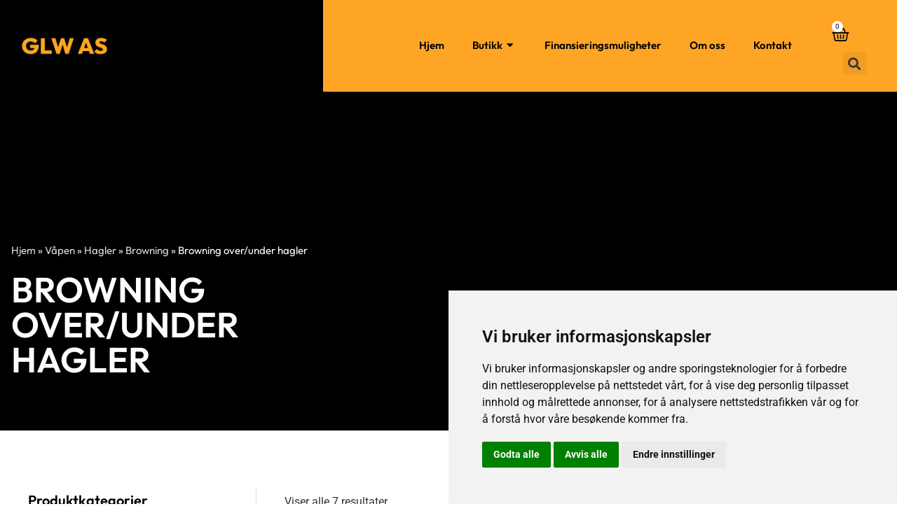

--- FILE ---
content_type: text/html; charset=UTF-8
request_url: https://glw.no/produktkategori/vapen/hagler/browning-hagler/browning-over-under-hagler/
body_size: 58087
content:
<!doctype html>
<html lang="nb-NO">
<head>
	<meta charset="UTF-8">
	<meta name="viewport" content="width=device-width, initial-scale=1">
	<link rel="profile" href="https://gmpg.org/xfn/11">
	<meta name='robots' content='index, follow, max-image-preview:large, max-snippet:-1, max-video-preview:-1' />
<script>window._wca = window._wca || [];</script>

	<!-- This site is optimized with the Yoast SEO plugin v26.0 - https://yoast.com/wordpress/plugins/seo/ -->
	<title>Browning over/under hagler Arkiver - GLW</title>
	<link rel="canonical" href="https://glw.no/produktkategori/vapen/hagler/browning-hagler/browning-over-under-hagler/" />
	<meta property="og:locale" content="nb_NO" />
	<meta property="og:type" content="article" />
	<meta property="og:title" content="Browning over/under hagler Arkiver - GLW" />
	<meta property="og:url" content="https://glw.no/produktkategori/vapen/hagler/browning-hagler/browning-over-under-hagler/" />
	<meta property="og:site_name" content="GLW" />
	<meta name="twitter:card" content="summary_large_image" />
	<script type="application/ld+json" class="yoast-schema-graph">{"@context":"https://schema.org","@graph":[{"@type":"CollectionPage","@id":"https://glw.no/produktkategori/vapen/hagler/browning-hagler/browning-over-under-hagler/","url":"https://glw.no/produktkategori/vapen/hagler/browning-hagler/browning-over-under-hagler/","name":"Browning over/under hagler Arkiver - GLW","isPartOf":{"@id":"https://glw.no/#website"},"primaryImageOfPage":{"@id":"https://glw.no/produktkategori/vapen/hagler/browning-hagler/browning-over-under-hagler/#primaryimage"},"image":{"@id":"https://glw.no/produktkategori/vapen/hagler/browning-hagler/browning-over-under-hagler/#primaryimage"},"thumbnailUrl":"https://glw.no/wp-content/uploads/2023/08/Browning-B525-Compact-Light-Adjust.-Norway.webp","breadcrumb":{"@id":"https://glw.no/produktkategori/vapen/hagler/browning-hagler/browning-over-under-hagler/#breadcrumb"},"inLanguage":"nb-NO"},{"@type":"ImageObject","inLanguage":"nb-NO","@id":"https://glw.no/produktkategori/vapen/hagler/browning-hagler/browning-over-under-hagler/#primaryimage","url":"https://glw.no/wp-content/uploads/2023/08/Browning-B525-Compact-Light-Adjust.-Norway.webp","contentUrl":"https://glw.no/wp-content/uploads/2023/08/Browning-B525-Compact-Light-Adjust.-Norway.webp","width":1280,"height":224},{"@type":"BreadcrumbList","@id":"https://glw.no/produktkategori/vapen/hagler/browning-hagler/browning-over-under-hagler/#breadcrumb","itemListElement":[{"@type":"ListItem","position":1,"name":"Hjem","item":"https://glw.no/"},{"@type":"ListItem","position":2,"name":"Våpen","item":"https://glw.no/produktkategori/vapen/"},{"@type":"ListItem","position":3,"name":"Hagler","item":"https://glw.no/produktkategori/vapen/hagler/"},{"@type":"ListItem","position":4,"name":"Browning","item":"https://glw.no/produktkategori/vapen/hagler/browning-hagler/"},{"@type":"ListItem","position":5,"name":"Browning over/under hagler"}]},{"@type":"WebSite","@id":"https://glw.no/#website","url":"https://glw.no/","name":"GLW","description":"Våpenhandel på nett og i butikk","publisher":{"@id":"https://glw.no/#organization"},"potentialAction":[{"@type":"SearchAction","target":{"@type":"EntryPoint","urlTemplate":"https://glw.no/?s={search_term_string}"},"query-input":{"@type":"PropertyValueSpecification","valueRequired":true,"valueName":"search_term_string"}}],"inLanguage":"nb-NO"},{"@type":"Organization","@id":"https://glw.no/#organization","name":"GLW","url":"https://glw.no/","logo":{"@type":"ImageObject","inLanguage":"nb-NO","@id":"https://glw.no/#/schema/logo/image/","url":"https://glw.no/wp-content/uploads/2023/08/glw_logo-1-e1693988149338.png","contentUrl":"https://glw.no/wp-content/uploads/2023/08/glw_logo-1-e1693988149338.png","width":284,"height":66,"caption":"GLW"},"image":{"@id":"https://glw.no/#/schema/logo/image/"}}]}</script>
	<!-- / Yoast SEO plugin. -->


<link rel='dns-prefetch' href='//stats.wp.com' />

<link rel="alternate" type="application/rss+xml" title="GLW &raquo; strøm" href="https://glw.no/feed/" />
<link rel="alternate" type="application/rss+xml" title="GLW &raquo; kommentarstrøm" href="https://glw.no/comments/feed/" />
<link rel="alternate" type="application/rss+xml" title="GLW &raquo; Browning over/under hagler Kategori Strøm" href="https://glw.no/produktkategori/vapen/hagler/browning-hagler/browning-over-under-hagler/feed/" />
<style id='wp-img-auto-sizes-contain-inline-css'>
img:is([sizes=auto i],[sizes^="auto," i]){contain-intrinsic-size:3000px 1500px}
/*# sourceURL=wp-img-auto-sizes-contain-inline-css */
</style>
<link data-minify="1" rel='stylesheet' id='tf-font-awesome-css' href='https://glw.no/wp-content/cache/min/1/wp-content/plugins/elementor/assets/lib/font-awesome/css/all.min.css?ver=1769195064' media='all' />
<link data-minify="1" rel='stylesheet' id='tf-regular-css' href='https://glw.no/wp-content/cache/min/1/wp-content/plugins/elementor/assets/lib/font-awesome/css/regular.min.css?ver=1769195064' media='all' />
<link data-minify="1" rel='stylesheet' id='tf-header-footer-css' href='https://glw.no/wp-content/cache/min/1/wp-content/plugins/themesflat-addons-for-elementor/assets/css/tf-header-footer.css?ver=1769195064' media='all' />
<style id='wp-emoji-styles-inline-css'>

	img.wp-smiley, img.emoji {
		display: inline !important;
		border: none !important;
		box-shadow: none !important;
		height: 1em !important;
		width: 1em !important;
		margin: 0 0.07em !important;
		vertical-align: -0.1em !important;
		background: none !important;
		padding: 0 !important;
	}
/*# sourceURL=wp-emoji-styles-inline-css */
</style>
<link rel='stylesheet' id='wp-block-library-css' href='https://glw.no/wp-includes/css/dist/block-library/style.min.css?ver=6.9' media='all' />
<link data-minify="1" rel='stylesheet' id='wc-blocks-style-css' href='https://glw.no/wp-content/cache/min/1/wp-content/plugins/woocommerce/assets/client/blocks/wc-blocks.css?ver=1769195064' media='all' />
<style id='global-styles-inline-css'>
:root{--wp--preset--aspect-ratio--square: 1;--wp--preset--aspect-ratio--4-3: 4/3;--wp--preset--aspect-ratio--3-4: 3/4;--wp--preset--aspect-ratio--3-2: 3/2;--wp--preset--aspect-ratio--2-3: 2/3;--wp--preset--aspect-ratio--16-9: 16/9;--wp--preset--aspect-ratio--9-16: 9/16;--wp--preset--color--black: #000000;--wp--preset--color--cyan-bluish-gray: #abb8c3;--wp--preset--color--white: #ffffff;--wp--preset--color--pale-pink: #f78da7;--wp--preset--color--vivid-red: #cf2e2e;--wp--preset--color--luminous-vivid-orange: #ff6900;--wp--preset--color--luminous-vivid-amber: #fcb900;--wp--preset--color--light-green-cyan: #7bdcb5;--wp--preset--color--vivid-green-cyan: #00d084;--wp--preset--color--pale-cyan-blue: #8ed1fc;--wp--preset--color--vivid-cyan-blue: #0693e3;--wp--preset--color--vivid-purple: #9b51e0;--wp--preset--gradient--vivid-cyan-blue-to-vivid-purple: linear-gradient(135deg,rgb(6,147,227) 0%,rgb(155,81,224) 100%);--wp--preset--gradient--light-green-cyan-to-vivid-green-cyan: linear-gradient(135deg,rgb(122,220,180) 0%,rgb(0,208,130) 100%);--wp--preset--gradient--luminous-vivid-amber-to-luminous-vivid-orange: linear-gradient(135deg,rgb(252,185,0) 0%,rgb(255,105,0) 100%);--wp--preset--gradient--luminous-vivid-orange-to-vivid-red: linear-gradient(135deg,rgb(255,105,0) 0%,rgb(207,46,46) 100%);--wp--preset--gradient--very-light-gray-to-cyan-bluish-gray: linear-gradient(135deg,rgb(238,238,238) 0%,rgb(169,184,195) 100%);--wp--preset--gradient--cool-to-warm-spectrum: linear-gradient(135deg,rgb(74,234,220) 0%,rgb(151,120,209) 20%,rgb(207,42,186) 40%,rgb(238,44,130) 60%,rgb(251,105,98) 80%,rgb(254,248,76) 100%);--wp--preset--gradient--blush-light-purple: linear-gradient(135deg,rgb(255,206,236) 0%,rgb(152,150,240) 100%);--wp--preset--gradient--blush-bordeaux: linear-gradient(135deg,rgb(254,205,165) 0%,rgb(254,45,45) 50%,rgb(107,0,62) 100%);--wp--preset--gradient--luminous-dusk: linear-gradient(135deg,rgb(255,203,112) 0%,rgb(199,81,192) 50%,rgb(65,88,208) 100%);--wp--preset--gradient--pale-ocean: linear-gradient(135deg,rgb(255,245,203) 0%,rgb(182,227,212) 50%,rgb(51,167,181) 100%);--wp--preset--gradient--electric-grass: linear-gradient(135deg,rgb(202,248,128) 0%,rgb(113,206,126) 100%);--wp--preset--gradient--midnight: linear-gradient(135deg,rgb(2,3,129) 0%,rgb(40,116,252) 100%);--wp--preset--font-size--small: 13px;--wp--preset--font-size--medium: 20px;--wp--preset--font-size--large: 36px;--wp--preset--font-size--x-large: 42px;--wp--preset--spacing--20: 0.44rem;--wp--preset--spacing--30: 0.67rem;--wp--preset--spacing--40: 1rem;--wp--preset--spacing--50: 1.5rem;--wp--preset--spacing--60: 2.25rem;--wp--preset--spacing--70: 3.38rem;--wp--preset--spacing--80: 5.06rem;--wp--preset--shadow--natural: 6px 6px 9px rgba(0, 0, 0, 0.2);--wp--preset--shadow--deep: 12px 12px 50px rgba(0, 0, 0, 0.4);--wp--preset--shadow--sharp: 6px 6px 0px rgba(0, 0, 0, 0.2);--wp--preset--shadow--outlined: 6px 6px 0px -3px rgb(255, 255, 255), 6px 6px rgb(0, 0, 0);--wp--preset--shadow--crisp: 6px 6px 0px rgb(0, 0, 0);}:root { --wp--style--global--content-size: 800px;--wp--style--global--wide-size: 1200px; }:where(body) { margin: 0; }.wp-site-blocks > .alignleft { float: left; margin-right: 2em; }.wp-site-blocks > .alignright { float: right; margin-left: 2em; }.wp-site-blocks > .aligncenter { justify-content: center; margin-left: auto; margin-right: auto; }:where(.wp-site-blocks) > * { margin-block-start: 24px; margin-block-end: 0; }:where(.wp-site-blocks) > :first-child { margin-block-start: 0; }:where(.wp-site-blocks) > :last-child { margin-block-end: 0; }:root { --wp--style--block-gap: 24px; }:root :where(.is-layout-flow) > :first-child{margin-block-start: 0;}:root :where(.is-layout-flow) > :last-child{margin-block-end: 0;}:root :where(.is-layout-flow) > *{margin-block-start: 24px;margin-block-end: 0;}:root :where(.is-layout-constrained) > :first-child{margin-block-start: 0;}:root :where(.is-layout-constrained) > :last-child{margin-block-end: 0;}:root :where(.is-layout-constrained) > *{margin-block-start: 24px;margin-block-end: 0;}:root :where(.is-layout-flex){gap: 24px;}:root :where(.is-layout-grid){gap: 24px;}.is-layout-flow > .alignleft{float: left;margin-inline-start: 0;margin-inline-end: 2em;}.is-layout-flow > .alignright{float: right;margin-inline-start: 2em;margin-inline-end: 0;}.is-layout-flow > .aligncenter{margin-left: auto !important;margin-right: auto !important;}.is-layout-constrained > .alignleft{float: left;margin-inline-start: 0;margin-inline-end: 2em;}.is-layout-constrained > .alignright{float: right;margin-inline-start: 2em;margin-inline-end: 0;}.is-layout-constrained > .aligncenter{margin-left: auto !important;margin-right: auto !important;}.is-layout-constrained > :where(:not(.alignleft):not(.alignright):not(.alignfull)){max-width: var(--wp--style--global--content-size);margin-left: auto !important;margin-right: auto !important;}.is-layout-constrained > .alignwide{max-width: var(--wp--style--global--wide-size);}body .is-layout-flex{display: flex;}.is-layout-flex{flex-wrap: wrap;align-items: center;}.is-layout-flex > :is(*, div){margin: 0;}body .is-layout-grid{display: grid;}.is-layout-grid > :is(*, div){margin: 0;}body{padding-top: 0px;padding-right: 0px;padding-bottom: 0px;padding-left: 0px;}a:where(:not(.wp-element-button)){text-decoration: underline;}:root :where(.wp-element-button, .wp-block-button__link){background-color: #32373c;border-width: 0;color: #fff;font-family: inherit;font-size: inherit;font-style: inherit;font-weight: inherit;letter-spacing: inherit;line-height: inherit;padding-top: calc(0.667em + 2px);padding-right: calc(1.333em + 2px);padding-bottom: calc(0.667em + 2px);padding-left: calc(1.333em + 2px);text-decoration: none;text-transform: inherit;}.has-black-color{color: var(--wp--preset--color--black) !important;}.has-cyan-bluish-gray-color{color: var(--wp--preset--color--cyan-bluish-gray) !important;}.has-white-color{color: var(--wp--preset--color--white) !important;}.has-pale-pink-color{color: var(--wp--preset--color--pale-pink) !important;}.has-vivid-red-color{color: var(--wp--preset--color--vivid-red) !important;}.has-luminous-vivid-orange-color{color: var(--wp--preset--color--luminous-vivid-orange) !important;}.has-luminous-vivid-amber-color{color: var(--wp--preset--color--luminous-vivid-amber) !important;}.has-light-green-cyan-color{color: var(--wp--preset--color--light-green-cyan) !important;}.has-vivid-green-cyan-color{color: var(--wp--preset--color--vivid-green-cyan) !important;}.has-pale-cyan-blue-color{color: var(--wp--preset--color--pale-cyan-blue) !important;}.has-vivid-cyan-blue-color{color: var(--wp--preset--color--vivid-cyan-blue) !important;}.has-vivid-purple-color{color: var(--wp--preset--color--vivid-purple) !important;}.has-black-background-color{background-color: var(--wp--preset--color--black) !important;}.has-cyan-bluish-gray-background-color{background-color: var(--wp--preset--color--cyan-bluish-gray) !important;}.has-white-background-color{background-color: var(--wp--preset--color--white) !important;}.has-pale-pink-background-color{background-color: var(--wp--preset--color--pale-pink) !important;}.has-vivid-red-background-color{background-color: var(--wp--preset--color--vivid-red) !important;}.has-luminous-vivid-orange-background-color{background-color: var(--wp--preset--color--luminous-vivid-orange) !important;}.has-luminous-vivid-amber-background-color{background-color: var(--wp--preset--color--luminous-vivid-amber) !important;}.has-light-green-cyan-background-color{background-color: var(--wp--preset--color--light-green-cyan) !important;}.has-vivid-green-cyan-background-color{background-color: var(--wp--preset--color--vivid-green-cyan) !important;}.has-pale-cyan-blue-background-color{background-color: var(--wp--preset--color--pale-cyan-blue) !important;}.has-vivid-cyan-blue-background-color{background-color: var(--wp--preset--color--vivid-cyan-blue) !important;}.has-vivid-purple-background-color{background-color: var(--wp--preset--color--vivid-purple) !important;}.has-black-border-color{border-color: var(--wp--preset--color--black) !important;}.has-cyan-bluish-gray-border-color{border-color: var(--wp--preset--color--cyan-bluish-gray) !important;}.has-white-border-color{border-color: var(--wp--preset--color--white) !important;}.has-pale-pink-border-color{border-color: var(--wp--preset--color--pale-pink) !important;}.has-vivid-red-border-color{border-color: var(--wp--preset--color--vivid-red) !important;}.has-luminous-vivid-orange-border-color{border-color: var(--wp--preset--color--luminous-vivid-orange) !important;}.has-luminous-vivid-amber-border-color{border-color: var(--wp--preset--color--luminous-vivid-amber) !important;}.has-light-green-cyan-border-color{border-color: var(--wp--preset--color--light-green-cyan) !important;}.has-vivid-green-cyan-border-color{border-color: var(--wp--preset--color--vivid-green-cyan) !important;}.has-pale-cyan-blue-border-color{border-color: var(--wp--preset--color--pale-cyan-blue) !important;}.has-vivid-cyan-blue-border-color{border-color: var(--wp--preset--color--vivid-cyan-blue) !important;}.has-vivid-purple-border-color{border-color: var(--wp--preset--color--vivid-purple) !important;}.has-vivid-cyan-blue-to-vivid-purple-gradient-background{background: var(--wp--preset--gradient--vivid-cyan-blue-to-vivid-purple) !important;}.has-light-green-cyan-to-vivid-green-cyan-gradient-background{background: var(--wp--preset--gradient--light-green-cyan-to-vivid-green-cyan) !important;}.has-luminous-vivid-amber-to-luminous-vivid-orange-gradient-background{background: var(--wp--preset--gradient--luminous-vivid-amber-to-luminous-vivid-orange) !important;}.has-luminous-vivid-orange-to-vivid-red-gradient-background{background: var(--wp--preset--gradient--luminous-vivid-orange-to-vivid-red) !important;}.has-very-light-gray-to-cyan-bluish-gray-gradient-background{background: var(--wp--preset--gradient--very-light-gray-to-cyan-bluish-gray) !important;}.has-cool-to-warm-spectrum-gradient-background{background: var(--wp--preset--gradient--cool-to-warm-spectrum) !important;}.has-blush-light-purple-gradient-background{background: var(--wp--preset--gradient--blush-light-purple) !important;}.has-blush-bordeaux-gradient-background{background: var(--wp--preset--gradient--blush-bordeaux) !important;}.has-luminous-dusk-gradient-background{background: var(--wp--preset--gradient--luminous-dusk) !important;}.has-pale-ocean-gradient-background{background: var(--wp--preset--gradient--pale-ocean) !important;}.has-electric-grass-gradient-background{background: var(--wp--preset--gradient--electric-grass) !important;}.has-midnight-gradient-background{background: var(--wp--preset--gradient--midnight) !important;}.has-small-font-size{font-size: var(--wp--preset--font-size--small) !important;}.has-medium-font-size{font-size: var(--wp--preset--font-size--medium) !important;}.has-large-font-size{font-size: var(--wp--preset--font-size--large) !important;}.has-x-large-font-size{font-size: var(--wp--preset--font-size--x-large) !important;}
/*# sourceURL=global-styles-inline-css */
</style>

<link data-minify="1" rel='stylesheet' id='woocommerce-layout-css' href='https://glw.no/wp-content/cache/min/1/wp-content/plugins/woocommerce/assets/css/woocommerce-layout.css?ver=1769195064' media='all' />
<style id='woocommerce-layout-inline-css'>

	.infinite-scroll .woocommerce-pagination {
		display: none;
	}
/*# sourceURL=woocommerce-layout-inline-css */
</style>
<link data-minify="1" rel='stylesheet' id='woocommerce-smallscreen-css' href='https://glw.no/wp-content/cache/min/1/wp-content/plugins/woocommerce/assets/css/woocommerce-smallscreen.css?ver=1769195064' media='only screen and (max-width: 768px)' />
<link data-minify="1" rel='stylesheet' id='woocommerce-general-css' href='https://glw.no/wp-content/cache/min/1/wp-content/plugins/woocommerce/assets/css/woocommerce.css?ver=1769195064' media='all' />
<style id='woocommerce-inline-inline-css'>
.woocommerce form .form-row .required { visibility: visible; }
/*# sourceURL=woocommerce-inline-inline-css */
</style>
<link data-minify="1" rel='stylesheet' id='iksm-public-style-css' href='https://glw.no/wp-content/cache/min/1/wp-content/plugins/iks-menu/assets/css/public.css?ver=1769195064' media='all' />
<link data-minify="1" rel='stylesheet' id='brands-styles-css' href='https://glw.no/wp-content/cache/min/1/wp-content/plugins/woocommerce/assets/css/brands.css?ver=1769195064' media='all' />
<link data-minify="1" rel='stylesheet' id='hello-elementor-css' href='https://glw.no/wp-content/cache/min/1/wp-content/themes/hello-elementor/assets/css/reset.css?ver=1769195064' media='all' />
<link data-minify="1" rel='stylesheet' id='hello-elementor-theme-style-css' href='https://glw.no/wp-content/cache/min/1/wp-content/themes/hello-elementor/assets/css/theme.css?ver=1769195064' media='all' />
<link data-minify="1" rel='stylesheet' id='hello-elementor-header-footer-css' href='https://glw.no/wp-content/cache/min/1/wp-content/themes/hello-elementor/assets/css/header-footer.css?ver=1769195064' media='all' />
<link rel='stylesheet' id='elementor-frontend-css' href='https://glw.no/wp-content/plugins/elementor/assets/css/frontend.min.css?ver=3.32.2' media='all' />
<link rel='stylesheet' id='elementor-post-9-css' href='https://glw.no/wp-content/uploads/elementor/css/post-9.css?ver=1769195051' media='all' />
<link rel='stylesheet' id='widget-image-css' href='https://glw.no/wp-content/plugins/elementor/assets/css/widget-image.min.css?ver=3.32.2' media='all' />
<link data-minify="1" rel='stylesheet' id='tf-navmenu-css' href='https://glw.no/wp-content/cache/min/1/wp-content/plugins/themesflat-addons-for-elementor/assets/css/tf-navmenu.css?ver=1769195064' media='all' />
<link rel='stylesheet' id='widget-woocommerce-menu-cart-css' href='https://glw.no/wp-content/plugins/elementor-pro/assets/css/widget-woocommerce-menu-cart.min.css?ver=3.32.1' media='all' />
<link rel='stylesheet' id='widget-search-form-css' href='https://glw.no/wp-content/plugins/elementor-pro/assets/css/widget-search-form.min.css?ver=3.32.1' media='all' />
<link rel='stylesheet' id='elementor-icons-shared-0-css' href='https://glw.no/wp-content/plugins/elementor/assets/lib/font-awesome/css/fontawesome.min.css?ver=5.15.3' media='all' />
<link data-minify="1" rel='stylesheet' id='elementor-icons-fa-solid-css' href='https://glw.no/wp-content/cache/min/1/wp-content/plugins/elementor/assets/lib/font-awesome/css/solid.min.css?ver=1769195064' media='all' />
<link rel='stylesheet' id='e-sticky-css' href='https://glw.no/wp-content/plugins/elementor-pro/assets/css/modules/sticky.min.css?ver=3.32.1' media='all' />
<link rel='stylesheet' id='widget-heading-css' href='https://glw.no/wp-content/plugins/elementor/assets/css/widget-heading.min.css?ver=3.32.2' media='all' />
<link rel='stylesheet' id='widget-icon-list-css' href='https://glw.no/wp-content/plugins/elementor/assets/css/widget-icon-list.min.css?ver=3.32.2' media='all' />
<link rel='stylesheet' id='widget-breadcrumbs-css' href='https://glw.no/wp-content/plugins/elementor-pro/assets/css/widget-breadcrumbs.min.css?ver=3.32.1' media='all' />
<link rel='stylesheet' id='e-animation-fadeIn-css' href='https://glw.no/wp-content/plugins/elementor/assets/lib/animations/styles/fadeIn.min.css?ver=3.32.2' media='all' />
<link rel='stylesheet' id='e-animation-fadeInUp-css' href='https://glw.no/wp-content/plugins/elementor/assets/lib/animations/styles/fadeInUp.min.css?ver=3.32.2' media='all' />
<link rel='stylesheet' id='widget-divider-css' href='https://glw.no/wp-content/plugins/elementor/assets/css/widget-divider.min.css?ver=3.32.2' media='all' />
<link rel='stylesheet' id='widget-woocommerce-products-css' href='https://glw.no/wp-content/plugins/elementor-pro/assets/css/widget-woocommerce-products.min.css?ver=3.32.1' media='all' />
<link rel='stylesheet' id='widget-woocommerce-products-archive-css' href='https://glw.no/wp-content/plugins/elementor-pro/assets/css/widget-woocommerce-products-archive.min.css?ver=3.32.1' media='all' />
<link data-minify="1" rel='stylesheet' id='elementor-icons-css' href='https://glw.no/wp-content/cache/min/1/wp-content/plugins/elementor/assets/lib/eicons/css/elementor-icons.min.css?ver=1769195064' media='all' />
<link rel='stylesheet' id='elementor-post-1337-css' href='https://glw.no/wp-content/uploads/elementor/css/post-1337.css?ver=1769195051' media='all' />
<link rel='stylesheet' id='elementor-post-1339-css' href='https://glw.no/wp-content/uploads/elementor/css/post-1339.css?ver=1769195051' media='all' />
<link rel='stylesheet' id='elementor-post-1436-css' href='https://glw.no/wp-content/uploads/elementor/css/post-1436.css?ver=1769195051' media='all' />
<link data-minify="1" rel='stylesheet' id='bdt-uikit-css' href='https://glw.no/wp-content/cache/min/1/wp-content/plugins/bdthemes-prime-slider-lite/assets/css/bdt-uikit.css?ver=1769195064' media='all' />
<link data-minify="1" rel='stylesheet' id='prime-slider-site-css' href='https://glw.no/wp-content/cache/min/1/wp-content/plugins/bdthemes-prime-slider-lite/assets/css/prime-slider-site.css?ver=1769195064' media='all' />
<link data-minify="1" rel='stylesheet' id='elementor-gf-local-roboto-css' href='https://glw.no/wp-content/cache/min/1/wp-content/uploads/elementor/google-fonts/css/roboto.css?ver=1769195064' media='all' />
<link data-minify="1" rel='stylesheet' id='elementor-gf-local-robotoslab-css' href='https://glw.no/wp-content/cache/min/1/wp-content/uploads/elementor/google-fonts/css/robotoslab.css?ver=1769195064' media='all' />
<link data-minify="1" rel='stylesheet' id='elementor-gf-local-outfit-css' href='https://glw.no/wp-content/cache/min/1/wp-content/uploads/elementor/google-fonts/css/outfit.css?ver=1769195064' media='all' />
<script src="https://glw.no/wp-includes/js/jquery/jquery.min.js?ver=3.7.1" id="jquery-core-js"></script>
<script src="https://glw.no/wp-includes/js/jquery/jquery-migrate.min.js?ver=3.4.1" id="jquery-migrate-js"></script>
<script src="https://glw.no/wp-content/plugins/woocommerce/assets/js/jquery-blockui/jquery.blockUI.min.js?ver=2.7.0-wc.10.2.3" id="jquery-blockui-js" defer data-wp-strategy="defer"></script>
<script id="wc-add-to-cart-js-extra">
var wc_add_to_cart_params = {"ajax_url":"/wp-admin/admin-ajax.php","wc_ajax_url":"/?wc-ajax=%%endpoint%%","i18n_view_cart":"Vis handlekurv","cart_url":"https://glw.no/handlekurv/","is_cart":"","cart_redirect_after_add":"no"};
//# sourceURL=wc-add-to-cart-js-extra
</script>
<script src="https://glw.no/wp-content/plugins/woocommerce/assets/js/frontend/add-to-cart.min.js?ver=10.2.3" id="wc-add-to-cart-js" defer data-wp-strategy="defer"></script>
<script src="https://glw.no/wp-content/plugins/woocommerce/assets/js/js-cookie/js.cookie.min.js?ver=2.1.4-wc.10.2.3" id="js-cookie-js" defer data-wp-strategy="defer"></script>
<script id="woocommerce-js-extra">
var woocommerce_params = {"ajax_url":"/wp-admin/admin-ajax.php","wc_ajax_url":"/?wc-ajax=%%endpoint%%","i18n_password_show":"Vis passord","i18n_password_hide":"Skjul passord"};
//# sourceURL=woocommerce-js-extra
</script>
<script src="https://glw.no/wp-content/plugins/woocommerce/assets/js/frontend/woocommerce.min.js?ver=10.2.3" id="woocommerce-js" defer data-wp-strategy="defer"></script>
<script data-minify="1" src="https://glw.no/wp-content/cache/min/1/wp-content/plugins/iks-menu/assets/js/public.js?ver=1741869793" id="iksm-public-script-js"></script>
<script data-minify="1" src="https://glw.no/wp-content/cache/min/1/wp-content/plugins/iks-menu/assets/js/menu.js?ver=1741869793" id="iksm-menu-script-js"></script>
<script src="https://stats.wp.com/s-202605.js" id="woocommerce-analytics-js" defer data-wp-strategy="defer"></script>
<script src="https://glw.no/wp-content/plugins/bdthemes-prime-slider-lite/assets/js/bdt-uikit.min.js?ver=3.21.7" id="bdt-uikit-js"></script>
<link rel="https://api.w.org/" href="https://glw.no/wp-json/" /><link rel="alternate" title="JSON" type="application/json" href="https://glw.no/wp-json/wp/v2/product_cat/560" /><link rel="EditURI" type="application/rsd+xml" title="RSD" href="https://glw.no/xmlrpc.php?rsd" />
<meta name="generator" content="WordPress 6.9" />
<meta name="generator" content="WooCommerce 10.2.3" />
<style id="woo-custom-stock-status" data-wcss-ver="1.6.5" >.woocommerce div.product .woo-custom-stock-status.in_stock_color { color: #77a464 !important; font-size: inherit }.woo-custom-stock-status.in_stock_color { color: #77a464 !important; font-size: inherit }.wc-block-components-product-badge{display:none!important;}ul .in_stock_color,ul.products .in_stock_color, li.wc-block-grid__product .in_stock_color { color: #77a464 !important; font-size: inherit }.woocommerce-table__product-name .in_stock_color { color: #77a464 !important; font-size: inherit }p.in_stock_color { color: #77a464 !important; font-size: inherit }.woocommerce div.product .wc-block-components-product-price .woo-custom-stock-status{font-size:16px}.woocommerce div.product .woo-custom-stock-status.only_s_left_in_stock_color { color: #77a464 !important; font-size: inherit }.woo-custom-stock-status.only_s_left_in_stock_color { color: #77a464 !important; font-size: inherit }.wc-block-components-product-badge{display:none!important;}ul .only_s_left_in_stock_color,ul.products .only_s_left_in_stock_color, li.wc-block-grid__product .only_s_left_in_stock_color { color: #77a464 !important; font-size: inherit }.woocommerce-table__product-name .only_s_left_in_stock_color { color: #77a464 !important; font-size: inherit }p.only_s_left_in_stock_color { color: #77a464 !important; font-size: inherit }.woocommerce div.product .wc-block-components-product-price .woo-custom-stock-status{font-size:16px}.woocommerce div.product .woo-custom-stock-status.can_be_backordered_color { color: #77a464 !important; font-size: inherit }.woo-custom-stock-status.can_be_backordered_color { color: #77a464 !important; font-size: inherit }.wc-block-components-product-badge{display:none!important;}ul .can_be_backordered_color,ul.products .can_be_backordered_color, li.wc-block-grid__product .can_be_backordered_color { color: #77a464 !important; font-size: inherit }.woocommerce-table__product-name .can_be_backordered_color { color: #77a464 !important; font-size: inherit }p.can_be_backordered_color { color: #77a464 !important; font-size: inherit }.woocommerce div.product .wc-block-components-product-price .woo-custom-stock-status{font-size:16px}.woocommerce div.product .woo-custom-stock-status.s_in_stock_color { color: #77a464 !important; font-size: inherit }.woo-custom-stock-status.s_in_stock_color { color: #77a464 !important; font-size: inherit }.wc-block-components-product-badge{display:none!important;}ul .s_in_stock_color,ul.products .s_in_stock_color, li.wc-block-grid__product .s_in_stock_color { color: #77a464 !important; font-size: inherit }.woocommerce-table__product-name .s_in_stock_color { color: #77a464 !important; font-size: inherit }p.s_in_stock_color { color: #77a464 !important; font-size: inherit }.woocommerce div.product .wc-block-components-product-price .woo-custom-stock-status{font-size:16px}.woocommerce div.product .woo-custom-stock-status.available_on_backorder_color { color: #77a464 !important; font-size: inherit }.woo-custom-stock-status.available_on_backorder_color { color: #77a464 !important; font-size: inherit }.wc-block-components-product-badge{display:none!important;}ul .available_on_backorder_color,ul.products .available_on_backorder_color, li.wc-block-grid__product .available_on_backorder_color { color: #77a464 !important; font-size: inherit }.woocommerce-table__product-name .available_on_backorder_color { color: #77a464 !important; font-size: inherit }p.available_on_backorder_color { color: #77a464 !important; font-size: inherit }.woocommerce div.product .wc-block-components-product-price .woo-custom-stock-status{font-size:16px}.woocommerce div.product .woo-custom-stock-status.out_of_stock_color { color: #ff0000 !important; font-size: inherit }.woo-custom-stock-status.out_of_stock_color { color: #ff0000 !important; font-size: inherit }.wc-block-components-product-badge{display:none!important;}ul .out_of_stock_color,ul.products .out_of_stock_color, li.wc-block-grid__product .out_of_stock_color { color: #ff0000 !important; font-size: inherit }.woocommerce-table__product-name .out_of_stock_color { color: #ff0000 !important; font-size: inherit }p.out_of_stock_color { color: #ff0000 !important; font-size: inherit }.woocommerce div.product .wc-block-components-product-price .woo-custom-stock-status{font-size:16px}.woocommerce div.product .woo-custom-stock-status.grouped_product_stock_status_color { color: #77a464 !important; font-size: inherit }.woo-custom-stock-status.grouped_product_stock_status_color { color: #77a464 !important; font-size: inherit }.wc-block-components-product-badge{display:none!important;}ul .grouped_product_stock_status_color,ul.products .grouped_product_stock_status_color, li.wc-block-grid__product .grouped_product_stock_status_color { color: #77a464 !important; font-size: inherit }.woocommerce-table__product-name .grouped_product_stock_status_color { color: #77a464 !important; font-size: inherit }p.grouped_product_stock_status_color { color: #77a464 !important; font-size: inherit }.woocommerce div.product .wc-block-components-product-price .woo-custom-stock-status{font-size:16px}.wd-product-stock.stock{display:none}.woocommerce-variation-price:not(:empty)+.woocommerce-variation-availability { margin-left: 0px; }.woocommerce-variation-price{
		        display:block!important}.woocommerce-variation-availability{
		        display:block!important}</style><!-- woo-custom-stock-status-color-css --><script></script><!-- woo-custom-stock-status-js -->	<style>img#wpstats{display:none}</style>
		<style type="text/css" id="iksm-dynamic-style"></style>	<noscript><style>.woocommerce-product-gallery{ opacity: 1 !important; }</style></noscript>
	<meta name="generator" content="Elementor 3.32.2; features: additional_custom_breakpoints; settings: css_print_method-external, google_font-enabled, font_display-swap">
<!-- Google tag (gtag.js) -->
<script async src="https://www.googletagmanager.com/gtag/js?id=G-6MZFK839T6"></script>
<script>
  window.dataLayer = window.dataLayer || [];
  function gtag(){dataLayer.push(arguments);}
  gtag('js', new Date());
  gtag('config', 'G-6MZFK839T6');
</script>

<meta name="google-site-verification" content="DRy7oMXMDbC44amMI5wVgBY99X-2xsLxSsY4l782UDE" />
			<style>
				.e-con.e-parent:nth-of-type(n+4):not(.e-lazyloaded):not(.e-no-lazyload),
				.e-con.e-parent:nth-of-type(n+4):not(.e-lazyloaded):not(.e-no-lazyload) * {
					background-image: none !important;
				}
				@media screen and (max-height: 1024px) {
					.e-con.e-parent:nth-of-type(n+3):not(.e-lazyloaded):not(.e-no-lazyload),
					.e-con.e-parent:nth-of-type(n+3):not(.e-lazyloaded):not(.e-no-lazyload) * {
						background-image: none !important;
					}
				}
				@media screen and (max-height: 640px) {
					.e-con.e-parent:nth-of-type(n+2):not(.e-lazyloaded):not(.e-no-lazyload),
					.e-con.e-parent:nth-of-type(n+2):not(.e-lazyloaded):not(.e-no-lazyload) * {
						background-image: none !important;
					}
				}
			</style>
			<link rel="icon" href="https://glw.no/wp-content/uploads/2023/09/favicon_glw-100x100.jpg" sizes="32x32" />
<link rel="icon" href="https://glw.no/wp-content/uploads/2023/09/favicon_glw.jpg" sizes="192x192" />
<link rel="apple-touch-icon" href="https://glw.no/wp-content/uploads/2023/09/favicon_glw.jpg" />
<meta name="msapplication-TileImage" content="https://glw.no/wp-content/uploads/2023/09/favicon_glw.jpg" />
		<style id="wp-custom-css">
			/*Forside slider*/
.elementor-2570 .elementor-element.elementor-element-7625de3 .flex_caption .desc {
	width: 50%;
}		</style>
		<link rel='stylesheet' id='elementor-post-2250-css' href='https://glw.no/wp-content/uploads/elementor/css/post-2250.css?ver=1769195052' media='all' />
<link rel='stylesheet' id='e-popup-css' href='https://glw.no/wp-content/plugins/elementor-pro/assets/css/conditionals/popup.min.css?ver=3.32.1' media='all' />
<meta name="generator" content="WP Rocket 3.19.4" data-wpr-features="wpr_minify_js wpr_minify_css wpr_preload_links wpr_desktop" /></head>
<body class="archive tax-product_cat term-browning-over-under-hagler term-560 wp-custom-logo wp-embed-responsive wp-theme-hello-elementor theme-hello-elementor woocommerce woocommerce-page woocommerce-no-js hello-elementor-default elementor-page-1436 elementor-default elementor-template-full-width elementor-kit-9">


<a class="skip-link screen-reader-text" href="#content">Skip to content</a>

		<header data-rocket-location-hash="ee36239357312851c36d21f5a4d6e2c4" data-elementor-type="header" data-elementor-id="1337" class="elementor elementor-1337 elementor-location-header" data-elementor-post-type="elementor_library">
					<section class="elementor-section elementor-top-section elementor-element elementor-element-3c761e57 elementor-section-boxed elementor-section-height-default elementor-section-height-default" data-id="3c761e57" data-element_type="section" data-settings="{&quot;background_background&quot;:&quot;gradient&quot;,&quot;sticky&quot;:&quot;top&quot;,&quot;sticky_on&quot;:[&quot;desktop&quot;,&quot;tablet&quot;,&quot;mobile&quot;],&quot;sticky_offset&quot;:0,&quot;sticky_effects_offset&quot;:0,&quot;sticky_anchor_link_offset&quot;:0}">
						<div data-rocket-location-hash="82f6c6a00e9a86a2eaa3cc6e8d136714" class="elementor-container elementor-column-gap-default">
					<div class="elementor-column elementor-col-33 elementor-top-column elementor-element elementor-element-264b3fe0" data-id="264b3fe0" data-element_type="column">
			<div class="elementor-widget-wrap elementor-element-populated">
						<div class="elementor-element elementor-element-a141a34 elementor-widget elementor-widget-theme-site-logo elementor-widget-image" data-id="a141a34" data-element_type="widget" data-widget_type="theme-site-logo.default">
				<div class="elementor-widget-container">
											<a href="https://glw.no">
			<img width="284" height="66" src="https://glw.no/wp-content/uploads/2023/08/glw_logo-1-e1693988149338.png" class="attachment-full size-full wp-image-2337" alt="" />				</a>
											</div>
				</div>
					</div>
		</div>
				<div class="elementor-column elementor-col-66 elementor-top-column elementor-element elementor-element-6372c286" data-id="6372c286" data-element_type="column">
			<div class="elementor-widget-wrap elementor-element-populated">
						<section class="elementor-section elementor-inner-section elementor-element elementor-element-5eca398 elementor-reverse-mobile elementor-section-boxed elementor-section-height-default elementor-section-height-default" data-id="5eca398" data-element_type="section">
						<div data-rocket-location-hash="d980f33cebda42b9db2d1a70c42a55aa" class="elementor-container elementor-column-gap-default">
					<div class="elementor-column elementor-col-50 elementor-inner-column elementor-element elementor-element-35925dab" data-id="35925dab" data-element_type="column">
			<div class="elementor-widget-wrap elementor-element-populated">
						<div class="elementor-element elementor-element-2c635c2 elementor-widget-tablet__width-inherit elementor-widget elementor-widget-tf-nav-menu" data-id="2c635c2" data-element_type="widget" data-widget_type="tf-nav-menu.default">
				<div class="elementor-widget-container">
					<div class="tf-nav-menu tf-alignment-right horizontal menu-panel-style-left tf_link_effect_none tf_animation_line_ dropdown-style1 tf-nav-697a06439d5ea" data-id_random="tf-nav-697a06439d5ea">
				<div class="nav-panel mobile-menu-alignment-left">
					<div class="wrap-logo-nav"><a href="https://glw.no/" class="logo-nav"> <img src="https://glw.hornmedia.no/wp-content/uploads/2023/08/glw_logo-e1693914844717.png" alt="GLW"></a></div>
					<div class="mainnav-mobi"><div class="menu-container tf-menu-container"><ul id="menu-meny" class="menu"><li id="menu-item-1358" class="menu-item menu-item-type-post_type menu-item-object-page menu-item-home menu-item-1358"><a href="https://glw.no/">Hjem<i class="fa fa-caret-right" aria-hidden="true"></i></a></li>
<li id="menu-item-1359" class="menu-item menu-item-type-post_type menu-item-object-page menu-item-has-children menu-item-1359"><a href="https://glw.no/butikk/">Butikk<i class="fa fa-caret-right" aria-hidden="true"></i></a>
<ul class="sub-menu">
	<li id="menu-item-1596" class="menu-item menu-item-type-custom menu-item-object-custom menu-item-1596"><a href="/produktkategori/vapen/">Våpen<i class="fa fa-caret-right" aria-hidden="true"></i></a></li>
	<li id="menu-item-1599" class="menu-item menu-item-type-custom menu-item-object-custom menu-item-1599"><a href="/produktkategori/ammunisjon/">Ammunisjon<i class="fa fa-caret-right" aria-hidden="true"></i></a></li>
	<li id="menu-item-3981" class="menu-item menu-item-type-custom menu-item-object-custom menu-item-3981"><a href="https://glw.no/produktkategori/optikk/">Optikk<i class="fa fa-caret-right" aria-hidden="true"></i></a></li>
	<li id="menu-item-1598" class="menu-item menu-item-type-custom menu-item-object-custom menu-item-1598"><a href="/produktkategori/diverse/">Diverse<i class="fa fa-caret-right" aria-hidden="true"></i></a></li>
	<li id="menu-item-1602" class="menu-item menu-item-type-custom menu-item-object-custom menu-item-1602"><a href="/produktkategori/borsemaker-vapenverksted/">Børsemaker/Våpenverksted<i class="fa fa-caret-right" aria-hidden="true"></i></a></li>
</ul>
</li>
<li id="menu-item-1380" class="menu-item menu-item-type-custom menu-item-object-custom menu-item-1380"><a href="https://self3.svea.com/app/apply/7171e825-5f0e-46f4-b175-11a2ad280517">Finansieringsmuligheter<i class="fa fa-caret-right" aria-hidden="true"></i></a></li>
<li id="menu-item-1363" class="menu-item menu-item-type-post_type menu-item-object-page menu-item-1363"><a href="https://glw.no/om-oss/">Om oss<i class="fa fa-caret-right" aria-hidden="true"></i></a></li>
<li id="menu-item-1361" class="menu-item menu-item-type-post_type menu-item-object-page menu-item-1361"><a href="https://glw.no/kontakt/">Kontakt<i class="fa fa-caret-right" aria-hidden="true"></i></a></li>
</ul></div></div>
					<div class="wrap-close-menu-panel-style-default"><button class="close-menu-panel-style-default"><i class="fas fa-times"></i></button></div>					
				</div>				
				<div class="mainnav nav"><div class="menu-container tf-menu-container"><ul id="menu-meny" class="menu"><li id="menu-item-1358" class="menu-item menu-item-type-post_type menu-item-object-page menu-item-home menu-item-1358"><a href="https://glw.no/">Hjem<i class="fa fa-caret-right" aria-hidden="true"></i></a></li>
<li id="menu-item-1359" class="menu-item menu-item-type-post_type menu-item-object-page menu-item-has-children menu-item-1359"><a href="https://glw.no/butikk/">Butikk<i class="fa fa-caret-right" aria-hidden="true"></i></a>
<ul class="sub-menu">
	<li id="menu-item-1596" class="menu-item menu-item-type-custom menu-item-object-custom menu-item-1596"><a href="/produktkategori/vapen/">Våpen<i class="fa fa-caret-right" aria-hidden="true"></i></a></li>
	<li id="menu-item-1599" class="menu-item menu-item-type-custom menu-item-object-custom menu-item-1599"><a href="/produktkategori/ammunisjon/">Ammunisjon<i class="fa fa-caret-right" aria-hidden="true"></i></a></li>
	<li id="menu-item-3981" class="menu-item menu-item-type-custom menu-item-object-custom menu-item-3981"><a href="https://glw.no/produktkategori/optikk/">Optikk<i class="fa fa-caret-right" aria-hidden="true"></i></a></li>
	<li id="menu-item-1598" class="menu-item menu-item-type-custom menu-item-object-custom menu-item-1598"><a href="/produktkategori/diverse/">Diverse<i class="fa fa-caret-right" aria-hidden="true"></i></a></li>
	<li id="menu-item-1602" class="menu-item menu-item-type-custom menu-item-object-custom menu-item-1602"><a href="/produktkategori/borsemaker-vapenverksted/">Børsemaker/Våpenverksted<i class="fa fa-caret-right" aria-hidden="true"></i></a></li>
</ul>
</li>
<li id="menu-item-1380" class="menu-item menu-item-type-custom menu-item-object-custom menu-item-1380"><a href="https://self3.svea.com/app/apply/7171e825-5f0e-46f4-b175-11a2ad280517">Finansieringsmuligheter<i class="fa fa-caret-right" aria-hidden="true"></i></a></li>
<li id="menu-item-1363" class="menu-item menu-item-type-post_type menu-item-object-page menu-item-1363"><a href="https://glw.no/om-oss/">Om oss<i class="fa fa-caret-right" aria-hidden="true"></i></a></li>
<li id="menu-item-1361" class="menu-item menu-item-type-post_type menu-item-object-page menu-item-1361"><a href="https://glw.no/kontakt/">Kontakt<i class="fa fa-caret-right" aria-hidden="true"></i></a></li>
</ul></div></div>
				<div class="mobile-menu-overlay"></div>
				<button class="tf-close"><i class="fas fa-times"></i></button>
				<button class="btn-menu-mobile">
					<span class="open-icon"><i class="fas fa-bars"></i></span>
				</button>
				<button class="btn-menu-only">
					<span class="open-icon"><i class="fas fa-bars"></i></span>
				</button>
			</div>				</div>
				</div>
					</div>
		</div>
				<div class="elementor-column elementor-col-50 elementor-inner-column elementor-element elementor-element-5f87473f" data-id="5f87473f" data-element_type="column">
			<div class="elementor-widget-wrap elementor-element-populated">
						<div class="elementor-element elementor-element-7a65c72 toggle-icon--basket-medium elementor-widget__width-auto elementor-menu-cart--items-indicator-bubble elementor-menu-cart--cart-type-side-cart elementor-menu-cart--show-remove-button-yes elementor-widget elementor-widget-woocommerce-menu-cart" data-id="7a65c72" data-element_type="widget" data-settings="{&quot;cart_type&quot;:&quot;side-cart&quot;,&quot;open_cart&quot;:&quot;click&quot;,&quot;automatically_open_cart&quot;:&quot;no&quot;}" data-widget_type="woocommerce-menu-cart.default">
				<div class="elementor-widget-container">
							<div class="elementor-menu-cart__wrapper">
							<div class="elementor-menu-cart__toggle_wrapper">
					<div class="elementor-menu-cart__container elementor-lightbox" aria-hidden="true">
						<div class="elementor-menu-cart__main" aria-hidden="true">
									<div class="elementor-menu-cart__close-button">
					</div>
									<div class="widget_shopping_cart_content">
															</div>
						</div>
					</div>
							<div class="elementor-menu-cart__toggle elementor-button-wrapper">
			<a id="elementor-menu-cart__toggle_button" href="#" class="elementor-menu-cart__toggle_button elementor-button elementor-size-sm" aria-expanded="false">
				<span class="elementor-button-text"><span class="woocommerce-Price-amount amount"><bdi><span class="woocommerce-Price-currencySymbol">&#107;&#114;</span>0.00</bdi></span></span>
				<span class="elementor-button-icon">
					<span class="elementor-button-icon-qty" data-counter="0">0</span>
					<i class="eicon-basket-medium"></i>					<span class="elementor-screen-only">Handlekurv</span>
				</span>
			</a>
		</div>
						</div>
					</div> <!-- close elementor-menu-cart__wrapper -->
						</div>
				</div>
				<div class="elementor-element elementor-element-c3ddb59 elementor-search-form--skin-full_screen elementor-widget__width-auto elementor-widget elementor-widget-search-form" data-id="c3ddb59" data-element_type="widget" data-settings="{&quot;skin&quot;:&quot;full_screen&quot;}" data-widget_type="search-form.default">
				<div class="elementor-widget-container">
							<search role="search">
			<form class="elementor-search-form" action="https://glw.no" method="get">
												<div class="elementor-search-form__toggle" role="button" tabindex="0" aria-label="Søk">
					<i aria-hidden="true" class="fas fa-search"></i>				</div>
								<div class="elementor-search-form__container">
					<label class="elementor-screen-only" for="elementor-search-form-c3ddb59">Søk</label>

					
					<input id="elementor-search-form-c3ddb59" placeholder="Søk..." class="elementor-search-form__input" type="search" name="s" value="">
					
					
										<div class="dialog-lightbox-close-button dialog-close-button" role="button" tabindex="0" aria-label="Close this search box.">
						<i aria-hidden="true" class="eicon-close"></i>					</div>
									</div>
			</form>
		</search>
						</div>
				</div>
					</div>
		</div>
					</div>
		</section>
					</div>
		</div>
					</div>
		</section>
				</header>
				<div data-rocket-location-hash="28e6c0e8630922899fbdbda2b5707c48" data-elementor-type="product-archive" data-elementor-id="1436" class="elementor elementor-1436 elementor-location-archive product" data-elementor-post-type="elementor_library">
					<section class="elementor-section elementor-top-section elementor-element elementor-element-6f200aa5 elementor-section-content-bottom elementor-section-stretched elementor-section-boxed elementor-section-height-default elementor-section-height-default" data-id="6f200aa5" data-element_type="section" data-settings="{&quot;background_background&quot;:&quot;classic&quot;,&quot;stretch_section&quot;:&quot;section-stretched&quot;}">
							<div data-rocket-location-hash="d6ffef6da7b7986c03fc999cc8f85cb1" class="elementor-background-overlay"></div>
							<div data-rocket-location-hash="97c4beeda535457bbe628aa457eec642" class="elementor-container elementor-column-gap-default">
					<div class="elementor-column elementor-col-50 elementor-top-column elementor-element elementor-element-33606bb4" data-id="33606bb4" data-element_type="column">
			<div class="elementor-widget-wrap elementor-element-populated">
						<div class="elementor-element elementor-element-751b3b6 elementor-widget elementor-widget-breadcrumbs" data-id="751b3b6" data-element_type="widget" data-widget_type="breadcrumbs.default">
				<div class="elementor-widget-container">
					<p id="breadcrumbs"><span><span><a href="https://glw.no/">Hjem</a></span> » <span><a href="https://glw.no/produktkategori/vapen/">Våpen</a></span> » <span><a href="https://glw.no/produktkategori/vapen/hagler/">Hagler</a></span> » <span><a href="https://glw.no/produktkategori/vapen/hagler/browning-hagler/">Browning</a></span> » <span class="breadcrumb_last" aria-current="page">Browning over/under hagler</span></span></p>				</div>
				</div>
				<div class="elementor-element elementor-element-99f409e animated-slow elementor-invisible elementor-widget elementor-widget-heading" data-id="99f409e" data-element_type="widget" data-settings="{&quot;_animation&quot;:&quot;fadeIn&quot;,&quot;_animation_delay&quot;:600}" data-widget_type="heading.default">
				<div class="elementor-widget-container">
					<h1 class="elementor-heading-title elementor-size-default">Browning over/under hagler</h1>				</div>
				</div>
					</div>
		</div>
				<div class="elementor-column elementor-col-50 elementor-top-column elementor-element elementor-element-6e854eae elementor-hidden-tablet elementor-hidden-mobile" data-id="6e854eae" data-element_type="column">
			<div class="elementor-widget-wrap elementor-element-populated">
						<div class="elementor-element elementor-element-772cc156 elementor-widget-divider--view-line elementor-invisible elementor-widget elementor-widget-divider" data-id="772cc156" data-element_type="widget" data-settings="{&quot;_animation&quot;:&quot;fadeInUp&quot;}" data-widget_type="divider.default">
				<div class="elementor-widget-container">
							<div class="elementor-divider">
			<span class="elementor-divider-separator">
						</span>
		</div>
						</div>
				</div>
					</div>
		</div>
					</div>
		</section>
				<section class="elementor-section elementor-top-section elementor-element elementor-element-a413e53 elementor-section-stretched elementor-section-boxed elementor-section-height-default elementor-section-height-default" data-id="a413e53" data-element_type="section" data-settings="{&quot;stretch_section&quot;:&quot;section-stretched&quot;}">
						<div data-rocket-location-hash="9f3cdebd482219aef067dbc56403b8d3" class="elementor-container elementor-column-gap-default">
					<div class="elementor-column elementor-col-50 elementor-top-column elementor-element elementor-element-1dec561" data-id="1dec561" data-element_type="column">
			<div class="elementor-widget-wrap elementor-element-populated">
						<div class="elementor-element elementor-element-ef7b8f1 elementor-mobile-align-justify elementor-hidden-desktop elementor-widget elementor-widget-button" data-id="ef7b8f1" data-element_type="widget" data-widget_type="button.default">
				<div class="elementor-widget-container">
									<div class="elementor-button-wrapper">
					<a class="elementor-button elementor-button-link elementor-size-sm" href="#elementor-action%3Aaction%3Dpopup%3Aopen%26settings%3DeyJpZCI6IjIyNTAiLCJ0b2dnbGUiOmZhbHNlfQ%3D%3D">
						<span class="elementor-button-content-wrapper">
									<span class="elementor-button-text">Velg produktkategori</span>
					</span>
					</a>
				</div>
								</div>
				</div>
				<section class="elementor-section elementor-inner-section elementor-element elementor-element-53ac7bb elementor-hidden-tablet elementor-hidden-mobile elementor-section-boxed elementor-section-height-default elementor-section-height-default" data-id="53ac7bb" data-element_type="section">
						<div class="elementor-container elementor-column-gap-default">
					<div class="elementor-column elementor-col-100 elementor-inner-column elementor-element elementor-element-b3c60f5" data-id="b3c60f5" data-element_type="column">
			<div class="elementor-widget-wrap elementor-element-populated">
						<div class="elementor-element elementor-element-d234a96 elementor-widget elementor-widget-heading" data-id="d234a96" data-element_type="widget" data-widget_type="heading.default">
				<div class="elementor-widget-container">
					<h2 class="elementor-heading-title elementor-size-default">Produktkategorier</h2>				</div>
				</div>
				<div class="elementor-element elementor-element-3980d33 elementor-widget-divider--view-line elementor-widget elementor-widget-divider" data-id="3980d33" data-element_type="widget" data-widget_type="divider.default">
				<div class="elementor-widget-container">
							<div class="elementor-divider">
			<span class="elementor-divider-separator">
						</span>
		</div>
						</div>
				</div>
				<div class="elementor-element elementor-element-7441ca1 elementor-widget elementor-widget-shortcode" data-id="7441ca1" data-element_type="widget" data-widget_type="shortcode.default">
				<div class="elementor-widget-container">
							<div class="elementor-shortcode"><div id='iksm-1438' class='iksm iksm-1438 iksm-container '  data-id='1438' data-is-pro='0' data-source='taxonomy'><div class='iksm-terms'><div class='iksm-terms-tree iksm-terms-tree--level-1 iksm-terms-tree--parents' style=''><div class="iksm-terms-tree__inner">
        <div class="iksm-term iksm-term--id-17 iksm-term--parent iksm-term--has-children" data-id="17">
            <div class="iksm-term__inner" tabindex='0'>
                <a class="iksm-term__link" href='https://glw.no/produktkategori/vapen/' target='_self' tabindex='-1'>
				        <span class="iksm-term__text">Våpen</span>
		            </a>
			            <div class="iksm-term__toggle" tabindex="0">
                <span class="iksm-term__toggle__inner"><i class='iks-icon-chevron-1'></i></span>
            </div>
			        </div>
		<div class='iksm-terms-tree iksm-terms-tree--level-2 iksm-terms-tree--children' style=''><div class="iksm-terms-tree__inner">
        <div class="iksm-term iksm-term--id-39 iksm-term--child iksm-term--has-children" data-id="39">
            <div class="iksm-term__inner" tabindex='0'>
                <a class="iksm-term__link" href='https://glw.no/produktkategori/vapen/hagler/' target='_self' tabindex='-1'>
				            <div
              class="iksm-term__shifts"
              style="width:15px; min-width:15px; max-width:15px;"></div>
			        <span class="iksm-term__text">Hagler</span>
		            </a>
			            <div class="iksm-term__toggle" tabindex="0">
                <span class="iksm-term__toggle__inner"><i class='iks-icon-chevron-1'></i></span>
            </div>
			        </div>
		<div class='iksm-terms-tree iksm-terms-tree--level-3 iksm-terms-tree--children' style=''><div class="iksm-terms-tree__inner">
        <div class="iksm-term iksm-term--id-40 iksm-term--child iksm-term--has-children" data-id="40">
            <div class="iksm-term__inner" tabindex='0'>
                <a class="iksm-term__link" href='https://glw.no/produktkategori/vapen/hagler/rizzini/' target='_self' tabindex='-1'>
				            <div
              class="iksm-term__shifts"
              style="width:30px; min-width:30px; max-width:30px;"></div>
			        <span class="iksm-term__text">Rizzini</span>
		            </a>
			            <div class="iksm-term__toggle" tabindex="0">
                <span class="iksm-term__toggle__inner"><i class='iks-icon-chevron-1'></i></span>
            </div>
			        </div>
		<div class='iksm-terms-tree iksm-terms-tree--level-4 iksm-terms-tree--children' style=''><div class="iksm-terms-tree__inner">
        <div class="iksm-term iksm-term--id-638 iksm-term--child" data-id="638">
            <div class="iksm-term__inner" tabindex='0'>
                <a class="iksm-term__link" href='https://glw.no/produktkategori/vapen/hagler/rizzini/rizzini-hagler/' target='_self' tabindex='-1'>
				            <div
              class="iksm-term__shifts"
              style="width:45px; min-width:45px; max-width:45px;"></div>
			        <span class="iksm-term__text">Rizzini hagler</span>
		            </a>
			        </div>
		        </div>

		
        <div class="iksm-term iksm-term--id-639 iksm-term--child" data-id="639">
            <div class="iksm-term__inner" tabindex='0'>
                <a class="iksm-term__link" href='https://glw.no/produktkategori/vapen/hagler/rizzini/rizzini-rifler/' target='_self' tabindex='-1'>
				            <div
              class="iksm-term__shifts"
              style="width:45px; min-width:45px; max-width:45px;"></div>
			        <span class="iksm-term__text">Rizzini rifler</span>
		            </a>
			        </div>
		        </div>

		</div></div>        </div>

		
        <div class="iksm-term iksm-term--id-191 iksm-term--child iksm-term--has-children" data-id="191">
            <div class="iksm-term__inner" tabindex='0'>
                <a class="iksm-term__link" href='https://glw.no/produktkategori/vapen/hagler/mossberg/' target='_self' tabindex='-1'>
				            <div
              class="iksm-term__shifts"
              style="width:30px; min-width:30px; max-width:30px;"></div>
			        <span class="iksm-term__text">Mossberg</span>
		            </a>
			            <div class="iksm-term__toggle" tabindex="0">
                <span class="iksm-term__toggle__inner"><i class='iks-icon-chevron-1'></i></span>
            </div>
			        </div>
		<div class='iksm-terms-tree iksm-terms-tree--level-4 iksm-terms-tree--children' style=''><div class="iksm-terms-tree__inner">
        <div class="iksm-term iksm-term--id-553 iksm-term--child" data-id="553">
            <div class="iksm-term__inner" tabindex='0'>
                <a class="iksm-term__link" href='https://glw.no/produktkategori/vapen/hagler/mossberg/mossberg-500/' target='_self' tabindex='-1'>
				            <div
              class="iksm-term__shifts"
              style="width:45px; min-width:45px; max-width:45px;"></div>
			        <span class="iksm-term__text">Mossberg 500</span>
		            </a>
			        </div>
		        </div>

		
        <div class="iksm-term iksm-term--id-554 iksm-term--child" data-id="554">
            <div class="iksm-term__inner" tabindex='0'>
                <a class="iksm-term__link" href='https://glw.no/produktkategori/vapen/hagler/mossberg/mossberg-590/' target='_self' tabindex='-1'>
				            <div
              class="iksm-term__shifts"
              style="width:45px; min-width:45px; max-width:45px;"></div>
			        <span class="iksm-term__text">Mossberg 590</span>
		            </a>
			        </div>
		        </div>

		
        <div class="iksm-term iksm-term--id-555 iksm-term--child" data-id="555">
            <div class="iksm-term__inner" tabindex='0'>
                <a class="iksm-term__link" href='https://glw.no/produktkategori/vapen/hagler/mossberg/mossberg-940/' target='_self' tabindex='-1'>
				            <div
              class="iksm-term__shifts"
              style="width:45px; min-width:45px; max-width:45px;"></div>
			        <span class="iksm-term__text">Mossberg 940</span>
		            </a>
			        </div>
		        </div>

		</div></div>        </div>

		
        <div class="iksm-term iksm-term--id-432 iksm-term--child iksm-term--has-children" data-id="432">
            <div class="iksm-term__inner" tabindex='0'>
                <a class="iksm-term__link" href='https://glw.no/produktkategori/vapen/hagler/winchester-1-auto/' target='_self' tabindex='-1'>
				            <div
              class="iksm-term__shifts"
              style="width:30px; min-width:30px; max-width:30px;"></div>
			        <span class="iksm-term__text">Winchester</span>
		            </a>
			            <div class="iksm-term__toggle" tabindex="0">
                <span class="iksm-term__toggle__inner"><i class='iks-icon-chevron-1'></i></span>
            </div>
			        </div>
		<div class='iksm-terms-tree iksm-terms-tree--level-4 iksm-terms-tree--children' style=''><div class="iksm-terms-tree__inner">
        <div class="iksm-term iksm-term--id-565 iksm-term--child" data-id="565">
            <div class="iksm-term__inner" tabindex='0'>
                <a class="iksm-term__link" href='https://glw.no/produktkategori/vapen/hagler/winchester-1-auto/automathagler/' target='_self' tabindex='-1'>
				            <div
              class="iksm-term__shifts"
              style="width:45px; min-width:45px; max-width:45px;"></div>
			        <span class="iksm-term__text">Automathagler</span>
		            </a>
			        </div>
		        </div>

		
        <div class="iksm-term iksm-term--id-566 iksm-term--child" data-id="566">
            <div class="iksm-term__inner" tabindex='0'>
                <a class="iksm-term__link" href='https://glw.no/produktkategori/vapen/hagler/winchester-1-auto/pumpehagler/' target='_self' tabindex='-1'>
				            <div
              class="iksm-term__shifts"
              style="width:45px; min-width:45px; max-width:45px;"></div>
			        <span class="iksm-term__text">Pumpehagler</span>
		            </a>
			        </div>
		        </div>

		</div></div>        </div>

		
        <div class="iksm-term iksm-term--id-434 iksm-term--child" data-id="434">
            <div class="iksm-term__inner" tabindex='0'>
                <a class="iksm-term__link" href='https://glw.no/produktkategori/vapen/hagler/franchi-1-auto/' target='_self' tabindex='-1'>
				            <div
              class="iksm-term__shifts"
              style="width:30px; min-width:30px; max-width:30px;"></div>
			        <span class="iksm-term__text">Franchi</span>
		            </a>
			        </div>
		        </div>

		
        <div class="iksm-term iksm-term--id-556 iksm-term--child iksm-term--has-children" data-id="556">
            <div class="iksm-term__inner" tabindex='0'>
                <a class="iksm-term__link" href='https://glw.no/produktkategori/vapen/hagler/khan-hagler/' target='_self' tabindex='-1'>
				            <div
              class="iksm-term__shifts"
              style="width:30px; min-width:30px; max-width:30px;"></div>
			        <span class="iksm-term__text">Khan</span>
		            </a>
			            <div class="iksm-term__toggle" tabindex="0">
                <span class="iksm-term__toggle__inner"><i class='iks-icon-chevron-1'></i></span>
            </div>
			        </div>
		<div class='iksm-terms-tree iksm-terms-tree--level-4 iksm-terms-tree--children' style=''><div class="iksm-terms-tree__inner">
        <div class="iksm-term iksm-term--id-557 iksm-term--child" data-id="557">
            <div class="iksm-term__inner" tabindex='0'>
                <a class="iksm-term__link" href='https://glw.no/produktkategori/vapen/hagler/khan-hagler/khan-over-under-hagler/' target='_self' tabindex='-1'>
				            <div
              class="iksm-term__shifts"
              style="width:45px; min-width:45px; max-width:45px;"></div>
			        <span class="iksm-term__text">Khan over/under hagler</span>
		            </a>
			        </div>
		        </div>

		
        <div class="iksm-term iksm-term--id-558 iksm-term--child" data-id="558">
            <div class="iksm-term__inner" tabindex='0'>
                <a class="iksm-term__link" href='https://glw.no/produktkategori/vapen/hagler/khan-hagler/khan-side-by-side-hagler/' target='_self' tabindex='-1'>
				            <div
              class="iksm-term__shifts"
              style="width:45px; min-width:45px; max-width:45px;"></div>
			        <span class="iksm-term__text">Khan side by side hagler</span>
		            </a>
			        </div>
		        </div>

		</div></div>        </div>

		
        <div class="iksm-term iksm-term--id-564 iksm-term--child iksm-term--has-children" data-id="564">
            <div class="iksm-term__inner" tabindex='0'>
                <a class="iksm-term__link" href='https://glw.no/produktkategori/vapen/hagler/browning-hagler/' target='_self' tabindex='-1'>
				            <div
              class="iksm-term__shifts"
              style="width:30px; min-width:30px; max-width:30px;"></div>
			        <span class="iksm-term__text">Browning</span>
		            </a>
			            <div class="iksm-term__toggle" tabindex="0">
                <span class="iksm-term__toggle__inner"><i class='iks-icon-chevron-1'></i></span>
            </div>
			        </div>
		<div class='iksm-terms-tree iksm-terms-tree--level-4 iksm-terms-tree--children' style=''><div class="iksm-terms-tree__inner">
        <div class="iksm-term iksm-term--id-559 iksm-term--child" data-id="559">
            <div class="iksm-term__inner" tabindex='0'>
                <a class="iksm-term__link" href='https://glw.no/produktkategori/vapen/hagler/browning-hagler/browning-side-by-side-hagler/' target='_self' tabindex='-1'>
				            <div
              class="iksm-term__shifts"
              style="width:45px; min-width:45px; max-width:45px;"></div>
			        <span class="iksm-term__text">Browning side by side hagler</span>
		            </a>
			        </div>
		        </div>

		
        <div class="iksm-term iksm-term--id-560 iksm-term--child iksm-term--current" data-id="560">
            <div class="iksm-term__inner" tabindex='0'>
                <a class="iksm-term__link" href='https://glw.no/produktkategori/vapen/hagler/browning-hagler/browning-over-under-hagler/' target='_self' tabindex='-1'>
				            <div
              class="iksm-term__shifts"
              style="width:45px; min-width:45px; max-width:45px;"></div>
			        <span class="iksm-term__text">Browning over/under hagler</span>
		            </a>
			        </div>
		        </div>

		
        <div class="iksm-term iksm-term--id-561 iksm-term--child" data-id="561">
            <div class="iksm-term__inner" tabindex='0'>
                <a class="iksm-term__link" href='https://glw.no/produktkategori/vapen/hagler/browning-hagler/browning-1-2-auto-hagler/' target='_self' tabindex='-1'>
				            <div
              class="iksm-term__shifts"
              style="width:45px; min-width:45px; max-width:45px;"></div>
			        <span class="iksm-term__text">Browning 1/2 auto hagler</span>
		            </a>
			        </div>
		        </div>

		
        <div class="iksm-term iksm-term--id-562 iksm-term--child" data-id="562">
            <div class="iksm-term__inner" tabindex='0'>
                <a class="iksm-term__link" href='https://glw.no/produktkategori/vapen/hagler/browning-hagler/browning-pumpe-hagler/' target='_self' tabindex='-1'>
				            <div
              class="iksm-term__shifts"
              style="width:45px; min-width:45px; max-width:45px;"></div>
			        <span class="iksm-term__text">Browning pumpe hagler</span>
		            </a>
			        </div>
		        </div>

		</div></div>        </div>

		
        <div class="iksm-term iksm-term--id-647 iksm-term--child" data-id="647">
            <div class="iksm-term__inner" tabindex='0'>
                <a class="iksm-term__link" href='https://glw.no/produktkategori/vapen/hagler/grulla/' target='_self' tabindex='-1'>
				            <div
              class="iksm-term__shifts"
              style="width:30px; min-width:30px; max-width:30px;"></div>
			        <span class="iksm-term__text">Grulla</span>
		            </a>
			        </div>
		        </div>

		
        <div class="iksm-term iksm-term--id-652 iksm-term--child" data-id="652">
            <div class="iksm-term__inner" tabindex='0'>
                <a class="iksm-term__link" href='https://glw.no/produktkategori/vapen/hagler/taran-tactical-innovations-hagler/' target='_self' tabindex='-1'>
				            <div
              class="iksm-term__shifts"
              style="width:30px; min-width:30px; max-width:30px;"></div>
			        <span class="iksm-term__text">Taran Tactical Innovations</span>
		            </a>
			        </div>
		        </div>

		
        <div class="iksm-term iksm-term--id-821 iksm-term--child" data-id="821">
            <div class="iksm-term__inner" tabindex='0'>
                <a class="iksm-term__link" href='https://glw.no/produktkategori/vapen/hagler/dissident-arms/' target='_self' tabindex='-1'>
				            <div
              class="iksm-term__shifts"
              style="width:30px; min-width:30px; max-width:30px;"></div>
			        <span class="iksm-term__text">Dissident Arms</span>
		            </a>
			        </div>
		        </div>

		
        <div class="iksm-term iksm-term--id-913 iksm-term--child" data-id="913">
            <div class="iksm-term__inner" tabindex='0'>
                <a class="iksm-term__link" href='https://glw.no/produktkategori/vapen/hagler/garaysar/' target='_self' tabindex='-1'>
				            <div
              class="iksm-term__shifts"
              style="width:30px; min-width:30px; max-width:30px;"></div>
			        <span class="iksm-term__text">Garaysar</span>
		            </a>
			        </div>
		        </div>

		
        <div class="iksm-term iksm-term--id-1058 iksm-term--child" data-id="1058">
            <div class="iksm-term__inner" tabindex='0'>
                <a class="iksm-term__link" href='https://glw.no/produktkategori/vapen/hagler/g-force/' target='_self' tabindex='-1'>
				            <div
              class="iksm-term__shifts"
              style="width:30px; min-width:30px; max-width:30px;"></div>
			        <span class="iksm-term__text">G-Force</span>
		            </a>
			        </div>
		        </div>

		</div></div>        </div>

		
        <div class="iksm-term iksm-term--id-80 iksm-term--child iksm-term--has-children" data-id="80">
            <div class="iksm-term__inner" tabindex='0'>
                <a class="iksm-term__link" href='https://glw.no/produktkategori/vapen/enhandsvapen/' target='_self' tabindex='-1'>
				            <div
              class="iksm-term__shifts"
              style="width:15px; min-width:15px; max-width:15px;"></div>
			        <span class="iksm-term__text">Pistol/revolver</span>
		            </a>
			            <div class="iksm-term__toggle" tabindex="0">
                <span class="iksm-term__toggle__inner"><i class='iks-icon-chevron-1'></i></span>
            </div>
			        </div>
		<div class='iksm-terms-tree iksm-terms-tree--level-3 iksm-terms-tree--children' style=''><div class="iksm-terms-tree__inner">
        <div class="iksm-term iksm-term--id-81 iksm-term--child iksm-term--has-children" data-id="81">
            <div class="iksm-term__inner" tabindex='0'>
                <a class="iksm-term__link" href='https://glw.no/produktkategori/vapen/enhandsvapen/pistoler/' target='_self' tabindex='-1'>
				            <div
              class="iksm-term__shifts"
              style="width:30px; min-width:30px; max-width:30px;"></div>
			        <span class="iksm-term__text">Pistoler</span>
		            </a>
			            <div class="iksm-term__toggle" tabindex="0">
                <span class="iksm-term__toggle__inner"><i class='iks-icon-chevron-1'></i></span>
            </div>
			        </div>
		<div class='iksm-terms-tree iksm-terms-tree--level-4 iksm-terms-tree--children' style=''><div class="iksm-terms-tree__inner">
        <div class="iksm-term iksm-term--id-82 iksm-term--child iksm-term--has-children" data-id="82">
            <div class="iksm-term__inner" tabindex='0'>
                <a class="iksm-term__link" href='https://glw.no/produktkategori/vapen/enhandsvapen/pistoler/fn-amerika/' target='_self' tabindex='-1'>
				            <div
              class="iksm-term__shifts"
              style="width:45px; min-width:45px; max-width:45px;"></div>
			        <span class="iksm-term__text">FN AMERIKA</span>
		            </a>
			            <div class="iksm-term__toggle" tabindex="0">
                <span class="iksm-term__toggle__inner"><i class='iks-icon-chevron-1'></i></span>
            </div>
			        </div>
		<div class='iksm-terms-tree iksm-terms-tree--level-5 iksm-terms-tree--children' style=''><div class="iksm-terms-tree__inner">
        <div class="iksm-term iksm-term--id-574 iksm-term--child" data-id="574">
            <div class="iksm-term__inner" tabindex='0'>
                <a class="iksm-term__link" href='https://glw.no/produktkategori/vapen/enhandsvapen/pistoler/fn-amerika/fn-502/' target='_self' tabindex='-1'>
				            <div
              class="iksm-term__shifts"
              style="width:60px; min-width:60px; max-width:60px;"></div>
			        <span class="iksm-term__text">FN 502</span>
		            </a>
			        </div>
		        </div>

		
        <div class="iksm-term iksm-term--id-575 iksm-term--child" data-id="575">
            <div class="iksm-term__inner" tabindex='0'>
                <a class="iksm-term__link" href='https://glw.no/produktkategori/vapen/enhandsvapen/pistoler/fn-amerika/fn-509/' target='_self' tabindex='-1'>
				            <div
              class="iksm-term__shifts"
              style="width:60px; min-width:60px; max-width:60px;"></div>
			        <span class="iksm-term__text">FN 509</span>
		            </a>
			        </div>
		        </div>

		
        <div class="iksm-term iksm-term--id-576 iksm-term--child" data-id="576">
            <div class="iksm-term__inner" tabindex='0'>
                <a class="iksm-term__link" href='https://glw.no/produktkategori/vapen/enhandsvapen/pistoler/fn-amerika/fn-545/' target='_self' tabindex='-1'>
				            <div
              class="iksm-term__shifts"
              style="width:60px; min-width:60px; max-width:60px;"></div>
			        <span class="iksm-term__text">FN 545</span>
		            </a>
			        </div>
		        </div>

		</div></div>        </div>

		
        <div class="iksm-term iksm-term--id-165 iksm-term--child" data-id="165">
            <div class="iksm-term__inner" tabindex='0'>
                <a class="iksm-term__link" href='https://glw.no/produktkategori/vapen/enhandsvapen/pistoler/sw-pistoler/' target='_self' tabindex='-1'>
				            <div
              class="iksm-term__shifts"
              style="width:45px; min-width:45px; max-width:45px;"></div>
			        <span class="iksm-term__text">Smith &amp; Wesson</span>
		            </a>
			        </div>
		        </div>

		
        <div class="iksm-term iksm-term--id-171 iksm-term--child" data-id="171">
            <div class="iksm-term__inner" tabindex='0'>
                <a class="iksm-term__link" href='https://glw.no/produktkategori/vapen/enhandsvapen/pistoler/colt-pistoler/' target='_self' tabindex='-1'>
				            <div
              class="iksm-term__shifts"
              style="width:45px; min-width:45px; max-width:45px;"></div>
			        <span class="iksm-term__text">Colt`s Manufacturing</span>
		            </a>
			        </div>
		        </div>

		
        <div class="iksm-term iksm-term--id-276 iksm-term--child iksm-term--has-children" data-id="276">
            <div class="iksm-term__inner" tabindex='0'>
                <a class="iksm-term__link" href='https://glw.no/produktkategori/vapen/enhandsvapen/pistoler/glock-pistoler/' target='_self' tabindex='-1'>
				            <div
              class="iksm-term__shifts"
              style="width:45px; min-width:45px; max-width:45px;"></div>
			        <span class="iksm-term__text">Glock pistoler</span>
		            </a>
			            <div class="iksm-term__toggle" tabindex="0">
                <span class="iksm-term__toggle__inner"><i class='iks-icon-chevron-1'></i></span>
            </div>
			        </div>
		<div class='iksm-terms-tree iksm-terms-tree--level-5 iksm-terms-tree--children' style=''><div class="iksm-terms-tree__inner">
        <div class="iksm-term iksm-term--id-612 iksm-term--child" data-id="612">
            <div class="iksm-term__inner" tabindex='0'>
                <a class="iksm-term__link" href='https://glw.no/produktkategori/vapen/enhandsvapen/pistoler/glock-pistoler/glock-44/' target='_self' tabindex='-1'>
				            <div
              class="iksm-term__shifts"
              style="width:60px; min-width:60px; max-width:60px;"></div>
			        <span class="iksm-term__text">Glock 44</span>
		            </a>
			        </div>
		        </div>

		
        <div class="iksm-term iksm-term--id-1211 iksm-term--child" data-id="1211">
            <div class="iksm-term__inner" tabindex='0'>
                <a class="iksm-term__link" href='https://glw.no/produktkategori/vapen/enhandsvapen/pistoler/glock-pistoler/glock-deler-og-tilbehor/' target='_self' tabindex='-1'>
				            <div
              class="iksm-term__shifts"
              style="width:60px; min-width:60px; max-width:60px;"></div>
			        <span class="iksm-term__text">Glock deler og tilbehør</span>
		            </a>
			        </div>
		        </div>

		
        <div class="iksm-term iksm-term--id-1223 iksm-term--child" data-id="1223">
            <div class="iksm-term__inner" tabindex='0'>
                <a class="iksm-term__link" href='https://glw.no/produktkategori/vapen/enhandsvapen/pistoler/glock-pistoler/glock-gen-6/' target='_self' tabindex='-1'>
				            <div
              class="iksm-term__shifts"
              style="width:60px; min-width:60px; max-width:60px;"></div>
			        <span class="iksm-term__text">Glock Gen 6</span>
		            </a>
			        </div>
		        </div>

		
        <div class="iksm-term iksm-term--id-1224 iksm-term--child" data-id="1224">
            <div class="iksm-term__inner" tabindex='0'>
                <a class="iksm-term__link" href='https://glw.no/produktkategori/vapen/enhandsvapen/pistoler/glock-pistoler/glock-gen-5/' target='_self' tabindex='-1'>
				            <div
              class="iksm-term__shifts"
              style="width:60px; min-width:60px; max-width:60px;"></div>
			        <span class="iksm-term__text">Glock Gen 5</span>
		            </a>
			        </div>
		        </div>

		</div></div>        </div>

		
        <div class="iksm-term iksm-term--id-469 iksm-term--child iksm-term--has-children" data-id="469">
            <div class="iksm-term__inner" tabindex='0'>
                <a class="iksm-term__link" href='https://glw.no/produktkategori/vapen/enhandsvapen/pistoler/magnum-research/' target='_self' tabindex='-1'>
				            <div
              class="iksm-term__shifts"
              style="width:45px; min-width:45px; max-width:45px;"></div>
			        <span class="iksm-term__text">Magnum Research</span>
		            </a>
			            <div class="iksm-term__toggle" tabindex="0">
                <span class="iksm-term__toggle__inner"><i class='iks-icon-chevron-1'></i></span>
            </div>
			        </div>
		<div class='iksm-terms-tree iksm-terms-tree--level-5 iksm-terms-tree--children' style=''><div class="iksm-terms-tree__inner">
        <div class="iksm-term iksm-term--id-509 iksm-term--child iksm-term--has-children" data-id="509">
            <div class="iksm-term__inner" tabindex='0'>
                <a class="iksm-term__link" href='https://glw.no/produktkategori/vapen/enhandsvapen/pistoler/magnum-research/desert-eagle/' target='_self' tabindex='-1'>
				            <div
              class="iksm-term__shifts"
              style="width:60px; min-width:60px; max-width:60px;"></div>
			        <span class="iksm-term__text">Desert Eagle</span>
		            </a>
			            <div class="iksm-term__toggle" tabindex="0">
                <span class="iksm-term__toggle__inner"><i class='iks-icon-chevron-1'></i></span>
            </div>
			        </div>
		<div class='iksm-terms-tree iksm-terms-tree--level-6 iksm-terms-tree--children' style=''><div class="iksm-terms-tree__inner">
        <div class="iksm-term iksm-term--id-1038 iksm-term--child" data-id="1038">
            <div class="iksm-term__inner" tabindex='0'>
                <a class="iksm-term__link" href='https://glw.no/produktkategori/vapen/enhandsvapen/pistoler/magnum-research/desert-eagle/de-50ae/' target='_self' tabindex='-1'>
				            <div
              class="iksm-term__shifts"
              style="width:75px; min-width:75px; max-width:75px;"></div>
			        <span class="iksm-term__text">DE-50AE</span>
		            </a>
			        </div>
		        </div>

		
        <div class="iksm-term iksm-term--id-1039 iksm-term--child" data-id="1039">
            <div class="iksm-term__inner" tabindex='0'>
                <a class="iksm-term__link" href='https://glw.no/produktkategori/vapen/enhandsvapen/pistoler/magnum-research/desert-eagle/de-44-magnum/' target='_self' tabindex='-1'>
				            <div
              class="iksm-term__shifts"
              style="width:75px; min-width:75px; max-width:75px;"></div>
			        <span class="iksm-term__text">DE-44 Magnum</span>
		            </a>
			        </div>
		        </div>

		
        <div class="iksm-term iksm-term--id-1040 iksm-term--child" data-id="1040">
            <div class="iksm-term__inner" tabindex='0'>
                <a class="iksm-term__link" href='https://glw.no/produktkategori/vapen/enhandsvapen/pistoler/magnum-research/desert-eagle/de-357/' target='_self' tabindex='-1'>
				            <div
              class="iksm-term__shifts"
              style="width:75px; min-width:75px; max-width:75px;"></div>
			        <span class="iksm-term__text">DE-357</span>
		            </a>
			        </div>
		        </div>

		</div></div>        </div>

		
        <div class="iksm-term iksm-term--id-587 iksm-term--child iksm-term--has-children" data-id="587">
            <div class="iksm-term__inner" tabindex='0'>
                <a class="iksm-term__link" href='https://glw.no/produktkategori/vapen/enhandsvapen/pistoler/magnum-research/desert-eagle-accessories/' target='_self' tabindex='-1'>
				            <div
              class="iksm-term__shifts"
              style="width:60px; min-width:60px; max-width:60px;"></div>
			        <span class="iksm-term__text">Desert Eagle accessories</span>
		            </a>
			            <div class="iksm-term__toggle" tabindex="0">
                <span class="iksm-term__toggle__inner"><i class='iks-icon-chevron-1'></i></span>
            </div>
			        </div>
		<div class='iksm-terms-tree iksm-terms-tree--level-6 iksm-terms-tree--children' style=''><div class="iksm-terms-tree__inner">
        <div class="iksm-term iksm-term--id-909 iksm-term--child" data-id="909">
            <div class="iksm-term__inner" tabindex='0'>
                <a class="iksm-term__link" href='https://glw.no/produktkategori/vapen/enhandsvapen/pistoler/magnum-research/desert-eagle-accessories/conversion-package/' target='_self' tabindex='-1'>
				            <div
              class="iksm-term__shifts"
              style="width:75px; min-width:75px; max-width:75px;"></div>
			        <span class="iksm-term__text">Conversion Package</span>
		            </a>
			        </div>
		        </div>

		
        <div class="iksm-term iksm-term--id-1078 iksm-term--child" data-id="1078">
            <div class="iksm-term__inner" tabindex='0'>
                <a class="iksm-term__link" href='https://glw.no/produktkategori/vapen/enhandsvapen/pistoler/magnum-research/desert-eagle-accessories/magasiner-desert-eagle-accessories/' target='_self' tabindex='-1'>
				            <div
              class="iksm-term__shifts"
              style="width:75px; min-width:75px; max-width:75px;"></div>
			        <span class="iksm-term__text">Magasiner</span>
		            </a>
			        </div>
		        </div>

		
        <div class="iksm-term iksm-term--id-1080 iksm-term--child" data-id="1080">
            <div class="iksm-term__inner" tabindex='0'>
                <a class="iksm-term__link" href='https://glw.no/produktkategori/vapen/enhandsvapen/pistoler/magnum-research/desert-eagle-accessories/piper/' target='_self' tabindex='-1'>
				            <div
              class="iksm-term__shifts"
              style="width:75px; min-width:75px; max-width:75px;"></div>
			        <span class="iksm-term__text">piper</span>
		            </a>
			        </div>
		        </div>

		</div></div>        </div>

		
        <div class="iksm-term iksm-term--id-1055 iksm-term--child" data-id="1055">
            <div class="iksm-term__inner" tabindex='0'>
                <a class="iksm-term__link" href='https://glw.no/produktkategori/vapen/enhandsvapen/pistoler/magnum-research/desert-eagle-pistoler-pa-lager/' target='_self' tabindex='-1'>
				            <div
              class="iksm-term__shifts"
              style="width:60px; min-width:60px; max-width:60px;"></div>
			        <span class="iksm-term__text">Desert Eagle pistoler på lager</span>
		            </a>
			        </div>
		        </div>

		
        <div class="iksm-term iksm-term--id-1199 iksm-term--child" data-id="1199">
            <div class="iksm-term__inner" tabindex='0'>
                <a class="iksm-term__link" href='https://glw.no/produktkategori/vapen/enhandsvapen/pistoler/magnum-research/magnum-research-1911/' target='_self' tabindex='-1'>
				            <div
              class="iksm-term__shifts"
              style="width:60px; min-width:60px; max-width:60px;"></div>
			        <span class="iksm-term__text">Magnum Research 1911</span>
		            </a>
			        </div>
		        </div>

		</div></div>        </div>

		
        <div class="iksm-term iksm-term--id-470 iksm-term--child" data-id="470">
            <div class="iksm-term__inner" tabindex='0'>
                <a class="iksm-term__link" href='https://glw.no/produktkategori/vapen/enhandsvapen/pistoler/sig-sauer-pistoler/' target='_self' tabindex='-1'>
				            <div
              class="iksm-term__shifts"
              style="width:45px; min-width:45px; max-width:45px;"></div>
			        <span class="iksm-term__text">Sig Sauer</span>
		            </a>
			        </div>
		        </div>

		
        <div class="iksm-term iksm-term--id-479 iksm-term--child" data-id="479">
            <div class="iksm-term__inner" tabindex='0'>
                <a class="iksm-term__link" href='https://glw.no/produktkategori/vapen/enhandsvapen/pistoler/rock-iland-armory/' target='_self' tabindex='-1'>
				            <div
              class="iksm-term__shifts"
              style="width:45px; min-width:45px; max-width:45px;"></div>
			        <span class="iksm-term__text">Rock Iland Armory</span>
		            </a>
			        </div>
		        </div>

		
        <div class="iksm-term iksm-term--id-510 iksm-term--child iksm-term--has-children" data-id="510">
            <div class="iksm-term__inner" tabindex='0'>
                <a class="iksm-term__link" href='https://glw.no/produktkategori/vapen/enhandsvapen/pistoler/springfield-armory-pistoler/' target='_self' tabindex='-1'>
				            <div
              class="iksm-term__shifts"
              style="width:45px; min-width:45px; max-width:45px;"></div>
			        <span class="iksm-term__text">Springfield Armory</span>
		            </a>
			            <div class="iksm-term__toggle" tabindex="0">
                <span class="iksm-term__toggle__inner"><i class='iks-icon-chevron-1'></i></span>
            </div>
			        </div>
		<div class='iksm-terms-tree iksm-terms-tree--level-5 iksm-terms-tree--children' style=''><div class="iksm-terms-tree__inner">
        <div class="iksm-term iksm-term--id-477 iksm-term--child" data-id="477">
            <div class="iksm-term__inner" tabindex='0'>
                <a class="iksm-term__link" href='https://glw.no/produktkategori/vapen/enhandsvapen/pistoler/springfield-armory-pistoler/echelon/' target='_self' tabindex='-1'>
				            <div
              class="iksm-term__shifts"
              style="width:60px; min-width:60px; max-width:60px;"></div>
			        <span class="iksm-term__text">ECHELON</span>
		            </a>
			        </div>
		        </div>

		
        <div class="iksm-term iksm-term--id-478 iksm-term--child" data-id="478">
            <div class="iksm-term__inner" tabindex='0'>
                <a class="iksm-term__link" href='https://glw.no/produktkategori/vapen/enhandsvapen/pistoler/springfield-armory-pistoler/1911-ds-prodigy/' target='_self' tabindex='-1'>
				            <div
              class="iksm-term__shifts"
              style="width:60px; min-width:60px; max-width:60px;"></div>
			        <span class="iksm-term__text">1911 DS Prodigy</span>
		            </a>
			        </div>
		        </div>

		
        <div class="iksm-term iksm-term--id-663 iksm-term--child" data-id="663">
            <div class="iksm-term__inner" tabindex='0'>
                <a class="iksm-term__link" href='https://glw.no/produktkategori/vapen/enhandsvapen/pistoler/springfield-armory-pistoler/1911-mil-spec/' target='_self' tabindex='-1'>
				            <div
              class="iksm-term__shifts"
              style="width:60px; min-width:60px; max-width:60px;"></div>
			        <span class="iksm-term__text">1911 MIL-SPEC</span>
		            </a>
			        </div>
		        </div>

		
        <div class="iksm-term iksm-term--id-664 iksm-term--child" data-id="664">
            <div class="iksm-term__inner" tabindex='0'>
                <a class="iksm-term__link" href='https://glw.no/produktkategori/vapen/enhandsvapen/pistoler/springfield-armory-pistoler/emissary/' target='_self' tabindex='-1'>
				            <div
              class="iksm-term__shifts"
              style="width:60px; min-width:60px; max-width:60px;"></div>
			        <span class="iksm-term__text">EMISSARY</span>
		            </a>
			        </div>
		        </div>

		
        <div class="iksm-term iksm-term--id-895 iksm-term--child" data-id="895">
            <div class="iksm-term__inner" tabindex='0'>
                <a class="iksm-term__link" href='https://glw.no/produktkategori/vapen/enhandsvapen/pistoler/springfield-armory-pistoler/custom-1911/' target='_self' tabindex='-1'>
				            <div
              class="iksm-term__shifts"
              style="width:60px; min-width:60px; max-width:60px;"></div>
			        <span class="iksm-term__text">CUSTOM 1911</span>
		            </a>
			        </div>
		        </div>

		
        <div class="iksm-term iksm-term--id-1180 iksm-term--child" data-id="1180">
            <div class="iksm-term__inner" tabindex='0'>
                <a class="iksm-term__link" href='https://glw.no/produktkategori/vapen/enhandsvapen/pistoler/springfield-armory-pistoler/1911-garrison/' target='_self' tabindex='-1'>
				            <div
              class="iksm-term__shifts"
              style="width:60px; min-width:60px; max-width:60px;"></div>
			        <span class="iksm-term__text">1911 Garrison</span>
		            </a>
			        </div>
		        </div>

		</div></div>        </div>

		
        <div class="iksm-term iksm-term--id-646 iksm-term--child" data-id="646">
            <div class="iksm-term__inner" tabindex='0'>
                <a class="iksm-term__link" href='https://glw.no/produktkategori/vapen/enhandsvapen/pistoler/atlas-gunworks/' target='_self' tabindex='-1'>
				            <div
              class="iksm-term__shifts"
              style="width:45px; min-width:45px; max-width:45px;"></div>
			        <span class="iksm-term__text">Atlas Gunworks</span>
		            </a>
			        </div>
		        </div>

		
        <div class="iksm-term iksm-term--id-648 iksm-term--child iksm-term--has-children" data-id="648">
            <div class="iksm-term__inner" tabindex='0'>
                <a class="iksm-term__link" href='https://glw.no/produktkategori/vapen/enhandsvapen/pistoler/taran-tactical-innovations/' target='_self' tabindex='-1'>
				            <div
              class="iksm-term__shifts"
              style="width:45px; min-width:45px; max-width:45px;"></div>
			        <span class="iksm-term__text">Taran Tactical Innovations</span>
		            </a>
			            <div class="iksm-term__toggle" tabindex="0">
                <span class="iksm-term__toggle__inner"><i class='iks-icon-chevron-1'></i></span>
            </div>
			        </div>
		<div class='iksm-terms-tree iksm-terms-tree--level-5 iksm-terms-tree--children' style=''><div class="iksm-terms-tree__inner">
        <div class="iksm-term iksm-term--id-649 iksm-term--child iksm-term--has-children" data-id="649">
            <div class="iksm-term__inner" tabindex='0'>
                <a class="iksm-term__link" href='https://glw.no/produktkategori/vapen/enhandsvapen/pistoler/taran-tactical-innovations/pistoler-taran-tactical-innovations/' target='_self' tabindex='-1'>
				            <div
              class="iksm-term__shifts"
              style="width:60px; min-width:60px; max-width:60px;"></div>
			        <span class="iksm-term__text">Pistoler</span>
		            </a>
			            <div class="iksm-term__toggle" tabindex="0">
                <span class="iksm-term__toggle__inner"><i class='iks-icon-chevron-1'></i></span>
            </div>
			        </div>
		<div class='iksm-terms-tree iksm-terms-tree--level-6 iksm-terms-tree--children' style=''><div class="iksm-terms-tree__inner">
        <div class="iksm-term iksm-term--id-1125 iksm-term--child" data-id="1125">
            <div class="iksm-term__inner" tabindex='0'>
                <a class="iksm-term__link" href='https://glw.no/produktkategori/vapen/enhandsvapen/pistoler/taran-tactical-innovations/pistoler-taran-tactical-innovations/ruger-pistoler-taran-tactical-innovations/' target='_self' tabindex='-1'>
				            <div
              class="iksm-term__shifts"
              style="width:75px; min-width:75px; max-width:75px;"></div>
			        <span class="iksm-term__text">Ruger</span>
		            </a>
			        </div>
		        </div>

		</div></div>        </div>

		</div></div>        </div>

		
        <div class="iksm-term iksm-term--id-657 iksm-term--child" data-id="657">
            <div class="iksm-term__inner" tabindex='0'>
                <a class="iksm-term__link" href='https://glw.no/produktkategori/vapen/enhandsvapen/pistoler/dan-wesson/' target='_self' tabindex='-1'>
				            <div
              class="iksm-term__shifts"
              style="width:45px; min-width:45px; max-width:45px;"></div>
			        <span class="iksm-term__text">Dan Wesson</span>
		            </a>
			        </div>
		        </div>

		
        <div class="iksm-term iksm-term--id-823 iksm-term--child iksm-term--has-children" data-id="823">
            <div class="iksm-term__inner" tabindex='0'>
                <a class="iksm-term__link" href='https://glw.no/produktkategori/vapen/enhandsvapen/pistoler/shadow-systems/' target='_self' tabindex='-1'>
				            <div
              class="iksm-term__shifts"
              style="width:45px; min-width:45px; max-width:45px;"></div>
			        <span class="iksm-term__text">Shadow systems</span>
		            </a>
			            <div class="iksm-term__toggle" tabindex="0">
                <span class="iksm-term__toggle__inner"><i class='iks-icon-chevron-1'></i></span>
            </div>
			        </div>
		<div class='iksm-terms-tree iksm-terms-tree--level-5 iksm-terms-tree--children' style=''><div class="iksm-terms-tree__inner">
        <div class="iksm-term iksm-term--id-870 iksm-term--child" data-id="870">
            <div class="iksm-term__inner" tabindex='0'>
                <a class="iksm-term__link" href='https://glw.no/produktkategori/vapen/enhandsvapen/pistoler/shadow-systems/cr920/' target='_self' tabindex='-1'>
				            <div
              class="iksm-term__shifts"
              style="width:60px; min-width:60px; max-width:60px;"></div>
			        <span class="iksm-term__text">CR920</span>
		            </a>
			        </div>
		        </div>

		
        <div class="iksm-term iksm-term--id-871 iksm-term--child" data-id="871">
            <div class="iksm-term__inner" tabindex='0'>
                <a class="iksm-term__link" href='https://glw.no/produktkategori/vapen/enhandsvapen/pistoler/shadow-systems/mr920/' target='_self' tabindex='-1'>
				            <div
              class="iksm-term__shifts"
              style="width:60px; min-width:60px; max-width:60px;"></div>
			        <span class="iksm-term__text">MR920</span>
		            </a>
			        </div>
		        </div>

		
        <div class="iksm-term iksm-term--id-872 iksm-term--child" data-id="872">
            <div class="iksm-term__inner" tabindex='0'>
                <a class="iksm-term__link" href='https://glw.no/produktkategori/vapen/enhandsvapen/pistoler/shadow-systems/dr920/' target='_self' tabindex='-1'>
				            <div
              class="iksm-term__shifts"
              style="width:60px; min-width:60px; max-width:60px;"></div>
			        <span class="iksm-term__text">DR920</span>
		            </a>
			        </div>
		        </div>

		
        <div class="iksm-term iksm-term--id-873 iksm-term--child" data-id="873">
            <div class="iksm-term__inner" tabindex='0'>
                <a class="iksm-term__link" href='https://glw.no/produktkategori/vapen/enhandsvapen/pistoler/shadow-systems/mr920-l/' target='_self' tabindex='-1'>
				            <div
              class="iksm-term__shifts"
              style="width:60px; min-width:60px; max-width:60px;"></div>
			        <span class="iksm-term__text">MR920 L</span>
		            </a>
			        </div>
		        </div>

		
        <div class="iksm-term iksm-term--id-874 iksm-term--child" data-id="874">
            <div class="iksm-term__inner" tabindex='0'>
                <a class="iksm-term__link" href='https://glw.no/produktkategori/vapen/enhandsvapen/pistoler/shadow-systems/dr920-p/' target='_self' tabindex='-1'>
				            <div
              class="iksm-term__shifts"
              style="width:60px; min-width:60px; max-width:60px;"></div>
			        <span class="iksm-term__text">DR920 P</span>
		            </a>
			        </div>
		        </div>

		
        <div class="iksm-term iksm-term--id-875 iksm-term--child" data-id="875">
            <div class="iksm-term__inner" tabindex='0'>
                <a class="iksm-term__link" href='https://glw.no/produktkategori/vapen/enhandsvapen/pistoler/shadow-systems/xr920/' target='_self' tabindex='-1'>
				            <div
              class="iksm-term__shifts"
              style="width:60px; min-width:60px; max-width:60px;"></div>
			        <span class="iksm-term__text">XR920</span>
		            </a>
			        </div>
		        </div>

		
        <div class="iksm-term iksm-term--id-876 iksm-term--child" data-id="876">
            <div class="iksm-term__inner" tabindex='0'>
                <a class="iksm-term__link" href='https://glw.no/produktkategori/vapen/enhandsvapen/pistoler/shadow-systems/dr920-l/' target='_self' tabindex='-1'>
				            <div
              class="iksm-term__shifts"
              style="width:60px; min-width:60px; max-width:60px;"></div>
			        <span class="iksm-term__text">DR920 L</span>
		            </a>
			        </div>
		        </div>

		
        <div class="iksm-term iksm-term--id-877 iksm-term--child" data-id="877">
            <div class="iksm-term__inner" tabindex='0'>
                <a class="iksm-term__link" href='https://glw.no/produktkategori/vapen/enhandsvapen/pistoler/shadow-systems/foundation-series/' target='_self' tabindex='-1'>
				            <div
              class="iksm-term__shifts"
              style="width:60px; min-width:60px; max-width:60px;"></div>
			        <span class="iksm-term__text">Foundation Series</span>
		            </a>
			        </div>
		        </div>

		</div></div>        </div>

		
        <div class="iksm-term iksm-term--id-849 iksm-term--child" data-id="849">
            <div class="iksm-term__inner" tabindex='0'>
                <a class="iksm-term__link" href='https://glw.no/produktkategori/vapen/enhandsvapen/pistoler/f-1-firearms-pistoler/' target='_self' tabindex='-1'>
				            <div
              class="iksm-term__shifts"
              style="width:45px; min-width:45px; max-width:45px;"></div>
			        <span class="iksm-term__text">F-1 Firearms</span>
		            </a>
			        </div>
		        </div>

		
        <div class="iksm-term iksm-term--id-901 iksm-term--child iksm-term--has-children" data-id="901">
            <div class="iksm-term__inner" tabindex='0'>
                <a class="iksm-term__link" href='https://glw.no/produktkategori/vapen/enhandsvapen/pistoler/czech-weapons-pistoler/' target='_self' tabindex='-1'>
				            <div
              class="iksm-term__shifts"
              style="width:45px; min-width:45px; max-width:45px;"></div>
			        <span class="iksm-term__text">KR Weapons</span>
		            </a>
			            <div class="iksm-term__toggle" tabindex="0">
                <span class="iksm-term__toggle__inner"><i class='iks-icon-chevron-1'></i></span>
            </div>
			        </div>
		<div class='iksm-terms-tree iksm-terms-tree--level-5 iksm-terms-tree--children' style=''><div class="iksm-terms-tree__inner">
        <div class="iksm-term iksm-term--id-999 iksm-term--child" data-id="999">
            <div class="iksm-term__inner" tabindex='0'>
                <a class="iksm-term__link" href='https://glw.no/produktkategori/vapen/enhandsvapen/pistoler/czech-weapons-pistoler/csv-9-verse-1-pistol/' target='_self' tabindex='-1'>
				            <div
              class="iksm-term__shifts"
              style="width:60px; min-width:60px; max-width:60px;"></div>
			        <span class="iksm-term__text">CSV-9 verse 1 pistol</span>
		            </a>
			        </div>
		        </div>

		
        <div class="iksm-term iksm-term--id-1000 iksm-term--child" data-id="1000">
            <div class="iksm-term__inner" tabindex='0'>
                <a class="iksm-term__link" href='https://glw.no/produktkategori/vapen/enhandsvapen/pistoler/czech-weapons-pistoler/csv-9-accessories/' target='_self' tabindex='-1'>
				            <div
              class="iksm-term__shifts"
              style="width:60px; min-width:60px; max-width:60px;"></div>
			        <span class="iksm-term__text">CSV-9 Accessories</span>
		            </a>
			        </div>
		        </div>

		</div></div>        </div>

		
        <div class="iksm-term iksm-term--id-935 iksm-term--child iksm-term--has-children" data-id="935">
            <div class="iksm-term__inner" tabindex='0'>
                <a class="iksm-term__link" href='https://glw.no/produktkategori/vapen/enhandsvapen/pistoler/staccato/' target='_self' tabindex='-1'>
				            <div
              class="iksm-term__shifts"
              style="width:45px; min-width:45px; max-width:45px;"></div>
			        <span class="iksm-term__text">Staccato</span>
		            </a>
			            <div class="iksm-term__toggle" tabindex="0">
                <span class="iksm-term__toggle__inner"><i class='iks-icon-chevron-1'></i></span>
            </div>
			        </div>
		<div class='iksm-terms-tree iksm-terms-tree--level-5 iksm-terms-tree--children' style=''><div class="iksm-terms-tree__inner">
        <div class="iksm-term iksm-term--id-936 iksm-term--child" data-id="936">
            <div class="iksm-term__inner" tabindex='0'>
                <a class="iksm-term__link" href='https://glw.no/produktkategori/vapen/enhandsvapen/pistoler/staccato/cs-optic-ready/' target='_self' tabindex='-1'>
				            <div
              class="iksm-term__shifts"
              style="width:60px; min-width:60px; max-width:60px;"></div>
			        <span class="iksm-term__text">CS Optic Ready</span>
		            </a>
			        </div>
		        </div>

		
        <div class="iksm-term iksm-term--id-937 iksm-term--child" data-id="937">
            <div class="iksm-term__inner" tabindex='0'>
                <a class="iksm-term__link" href='https://glw.no/produktkategori/vapen/enhandsvapen/pistoler/staccato/c2-optic-ready/' target='_self' tabindex='-1'>
				            <div
              class="iksm-term__shifts"
              style="width:60px; min-width:60px; max-width:60px;"></div>
			        <span class="iksm-term__text">C2 Optic Ready</span>
		            </a>
			        </div>
		        </div>

		
        <div class="iksm-term iksm-term--id-938 iksm-term--child" data-id="938">
            <div class="iksm-term__inner" tabindex='0'>
                <a class="iksm-term__link" href='https://glw.no/produktkategori/vapen/enhandsvapen/pistoler/staccato/p-optic-ready/' target='_self' tabindex='-1'>
				            <div
              class="iksm-term__shifts"
              style="width:60px; min-width:60px; max-width:60px;"></div>
			        <span class="iksm-term__text">P Optic Ready</span>
		            </a>
			        </div>
		        </div>

		
        <div class="iksm-term iksm-term--id-939 iksm-term--child" data-id="939">
            <div class="iksm-term__inner" tabindex='0'>
                <a class="iksm-term__link" href='https://glw.no/produktkategori/vapen/enhandsvapen/pistoler/staccato/xl-optic-ready/' target='_self' tabindex='-1'>
				            <div
              class="iksm-term__shifts"
              style="width:60px; min-width:60px; max-width:60px;"></div>
			        <span class="iksm-term__text">XL Optic Ready</span>
		            </a>
			        </div>
		        </div>

		
        <div class="iksm-term iksm-term--id-940 iksm-term--child" data-id="940">
            <div class="iksm-term__inner" tabindex='0'>
                <a class="iksm-term__link" href='https://glw.no/produktkategori/vapen/enhandsvapen/pistoler/staccato/xc-optic-ready/' target='_self' tabindex='-1'>
				            <div
              class="iksm-term__shifts"
              style="width:60px; min-width:60px; max-width:60px;"></div>
			        <span class="iksm-term__text">XC Optic Ready</span>
		            </a>
			        </div>
		        </div>

		
        <div class="iksm-term iksm-term--id-1057 iksm-term--child" data-id="1057">
            <div class="iksm-term__inner" tabindex='0'>
                <a class="iksm-term__link" href='https://glw.no/produktkategori/vapen/enhandsvapen/pistoler/staccato/staccato-small-parts/' target='_self' tabindex='-1'>
				            <div
              class="iksm-term__shifts"
              style="width:60px; min-width:60px; max-width:60px;"></div>
			        <span class="iksm-term__text">Staccato Small Parts</span>
		            </a>
			        </div>
		        </div>

		
        <div class="iksm-term iksm-term--id-1099 iksm-term--child iksm-term--has-children" data-id="1099">
            <div class="iksm-term__inner" tabindex='0'>
                <a class="iksm-term__link" href='https://glw.no/produktkategori/vapen/enhandsvapen/pistoler/staccato/staccato-deler-og-tilbehor/' target='_self' tabindex='-1'>
				            <div
              class="iksm-term__shifts"
              style="width:60px; min-width:60px; max-width:60px;"></div>
			        <span class="iksm-term__text">Staccato deler og tilbehør</span>
		            </a>
			            <div class="iksm-term__toggle" tabindex="0">
                <span class="iksm-term__toggle__inner"><i class='iks-icon-chevron-1'></i></span>
            </div>
			        </div>
		<div class='iksm-terms-tree iksm-terms-tree--level-6 iksm-terms-tree--children' style=''><div class="iksm-terms-tree__inner">
        <div class="iksm-term iksm-term--id-1100 iksm-term--child" data-id="1100">
            <div class="iksm-term__inner" tabindex='0'>
                <a class="iksm-term__link" href='https://glw.no/produktkategori/vapen/enhandsvapen/pistoler/staccato/staccato-deler-og-tilbehor/klaer/' target='_self' tabindex='-1'>
				            <div
              class="iksm-term__shifts"
              style="width:75px; min-width:75px; max-width:75px;"></div>
			        <span class="iksm-term__text">Klær</span>
		            </a>
			        </div>
		        </div>

		
        <div class="iksm-term iksm-term--id-1101 iksm-term--child" data-id="1101">
            <div class="iksm-term__inner" tabindex='0'>
                <a class="iksm-term__link" href='https://glw.no/produktkategori/vapen/enhandsvapen/pistoler/staccato/staccato-deler-og-tilbehor/optic-mounting-kits/' target='_self' tabindex='-1'>
				            <div
              class="iksm-term__shifts"
              style="width:75px; min-width:75px; max-width:75px;"></div>
			        <span class="iksm-term__text">Optic Mounting Kits</span>
		            </a>
			        </div>
		        </div>

		
        <div class="iksm-term iksm-term--id-1102 iksm-term--child" data-id="1102">
            <div class="iksm-term__inner" tabindex='0'>
                <a class="iksm-term__link" href='https://glw.no/produktkategori/vapen/enhandsvapen/pistoler/staccato/staccato-deler-og-tilbehor/iwb-holsters/' target='_self' tabindex='-1'>
				            <div
              class="iksm-term__shifts"
              style="width:75px; min-width:75px; max-width:75px;"></div>
			        <span class="iksm-term__text">IWB Holsters</span>
		            </a>
			        </div>
		        </div>

		
        <div class="iksm-term iksm-term--id-1103 iksm-term--child" data-id="1103">
            <div class="iksm-term__inner" tabindex='0'>
                <a class="iksm-term__link" href='https://glw.no/produktkategori/vapen/enhandsvapen/pistoler/staccato/staccato-deler-og-tilbehor/owb-holsters/' target='_self' tabindex='-1'>
				            <div
              class="iksm-term__shifts"
              style="width:75px; min-width:75px; max-width:75px;"></div>
			        <span class="iksm-term__text">OWB Holsters</span>
		            </a>
			        </div>
		        </div>

		</div></div>        </div>

		
        <div class="iksm-term iksm-term--id-1196 iksm-term--child" data-id="1196">
            <div class="iksm-term__inner" tabindex='0'>
                <a class="iksm-term__link" href='https://glw.no/produktkategori/vapen/enhandsvapen/pistoler/staccato/staccato-hd-p4-5/' target='_self' tabindex='-1'>
				            <div
              class="iksm-term__shifts"
              style="width:60px; min-width:60px; max-width:60px;"></div>
			        <span class="iksm-term__text">Staccato HD P4.5</span>
		            </a>
			        </div>
		        </div>

		
        <div class="iksm-term iksm-term--id-1197 iksm-term--child" data-id="1197">
            <div class="iksm-term__inner" tabindex='0'>
                <a class="iksm-term__link" href='https://glw.no/produktkategori/vapen/enhandsvapen/pistoler/staccato/staccato-hd-p4/' target='_self' tabindex='-1'>
				            <div
              class="iksm-term__shifts"
              style="width:60px; min-width:60px; max-width:60px;"></div>
			        <span class="iksm-term__text">Staccato HD P4</span>
		            </a>
			        </div>
		        </div>

		</div></div>        </div>

		
        <div class="iksm-term iksm-term--id-943 iksm-term--child" data-id="943">
            <div class="iksm-term__inner" tabindex='0'>
                <a class="iksm-term__link" href='https://glw.no/produktkategori/vapen/enhandsvapen/pistoler/hammerli/' target='_self' tabindex='-1'>
				            <div
              class="iksm-term__shifts"
              style="width:45px; min-width:45px; max-width:45px;"></div>
			        <span class="iksm-term__text">Hammerli</span>
		            </a>
			        </div>
		        </div>

		
        <div class="iksm-term iksm-term--id-946 iksm-term--child iksm-term--has-children" data-id="946">
            <div class="iksm-term__inner" tabindex='0'>
                <a class="iksm-term__link" href='https://glw.no/produktkategori/vapen/enhandsvapen/pistoler/heckler-koch/' target='_self' tabindex='-1'>
				            <div
              class="iksm-term__shifts"
              style="width:45px; min-width:45px; max-width:45px;"></div>
			        <span class="iksm-term__text">Heckler &amp; Koch</span>
		            </a>
			            <div class="iksm-term__toggle" tabindex="0">
                <span class="iksm-term__toggle__inner"><i class='iks-icon-chevron-1'></i></span>
            </div>
			        </div>
		<div class='iksm-terms-tree iksm-terms-tree--level-5 iksm-terms-tree--children' style=''><div class="iksm-terms-tree__inner">
        <div class="iksm-term iksm-term--id-947 iksm-term--child" data-id="947">
            <div class="iksm-term__inner" tabindex='0'>
                <a class="iksm-term__link" href='https://glw.no/produktkategori/vapen/enhandsvapen/pistoler/heckler-koch/p30/' target='_self' tabindex='-1'>
				            <div
              class="iksm-term__shifts"
              style="width:60px; min-width:60px; max-width:60px;"></div>
			        <span class="iksm-term__text">P30</span>
		            </a>
			        </div>
		        </div>

		
        <div class="iksm-term iksm-term--id-948 iksm-term--child" data-id="948">
            <div class="iksm-term__inner" tabindex='0'>
                <a class="iksm-term__link" href='https://glw.no/produktkategori/vapen/enhandsvapen/pistoler/heckler-koch/usp/' target='_self' tabindex='-1'>
				            <div
              class="iksm-term__shifts"
              style="width:60px; min-width:60px; max-width:60px;"></div>
			        <span class="iksm-term__text">USP</span>
		            </a>
			        </div>
		        </div>

		
        <div class="iksm-term iksm-term--id-949 iksm-term--child" data-id="949">
            <div class="iksm-term__inner" tabindex='0'>
                <a class="iksm-term__link" href='https://glw.no/produktkategori/vapen/enhandsvapen/pistoler/heckler-koch/hk-45/' target='_self' tabindex='-1'>
				            <div
              class="iksm-term__shifts"
              style="width:60px; min-width:60px; max-width:60px;"></div>
			        <span class="iksm-term__text">HK 45</span>
		            </a>
			        </div>
		        </div>

		
        <div class="iksm-term iksm-term--id-950 iksm-term--child" data-id="950">
            <div class="iksm-term__inner" tabindex='0'>
                <a class="iksm-term__link" href='https://glw.no/produktkategori/vapen/enhandsvapen/pistoler/heckler-koch/mark-23/' target='_self' tabindex='-1'>
				            <div
              class="iksm-term__shifts"
              style="width:60px; min-width:60px; max-width:60px;"></div>
			        <span class="iksm-term__text">Mark 23</span>
		            </a>
			        </div>
		        </div>

		
        <div class="iksm-term iksm-term--id-951 iksm-term--child" data-id="951">
            <div class="iksm-term__inner" tabindex='0'>
                <a class="iksm-term__link" href='https://glw.no/produktkategori/vapen/enhandsvapen/pistoler/heckler-koch/sfp/' target='_self' tabindex='-1'>
				            <div
              class="iksm-term__shifts"
              style="width:60px; min-width:60px; max-width:60px;"></div>
			        <span class="iksm-term__text">SFP</span>
		            </a>
			        </div>
		        </div>

		</div></div>        </div>

		
        <div class="iksm-term iksm-term--id-962 iksm-term--child" data-id="962">
            <div class="iksm-term__inner" tabindex='0'>
                <a class="iksm-term__link" href='https://glw.no/produktkategori/vapen/enhandsvapen/pistoler/volquartsen/' target='_self' tabindex='-1'>
				            <div
              class="iksm-term__shifts"
              style="width:45px; min-width:45px; max-width:45px;"></div>
			        <span class="iksm-term__text">Volquartsen</span>
		            </a>
			        </div>
		        </div>

		
        <div class="iksm-term iksm-term--id-963 iksm-term--child" data-id="963">
            <div class="iksm-term__inner" tabindex='0'>
                <a class="iksm-term__link" href='https://glw.no/produktkategori/vapen/enhandsvapen/pistoler/jacob-grey-firearms-pistoler/' target='_self' tabindex='-1'>
				            <div
              class="iksm-term__shifts"
              style="width:45px; min-width:45px; max-width:45px;"></div>
			        <span class="iksm-term__text">Jacob Grey Firearms</span>
		            </a>
			        </div>
		        </div>

		
        <div class="iksm-term iksm-term--id-983 iksm-term--child" data-id="983">
            <div class="iksm-term__inner" tabindex='0'>
                <a class="iksm-term__link" href='https://glw.no/produktkategori/vapen/enhandsvapen/pistoler/arma-zeka/' target='_self' tabindex='-1'>
				            <div
              class="iksm-term__shifts"
              style="width:45px; min-width:45px; max-width:45px;"></div>
			        <span class="iksm-term__text">Arma Zeka</span>
		            </a>
			        </div>
		        </div>

		
        <div class="iksm-term iksm-term--id-1004 iksm-term--child" data-id="1004">
            <div class="iksm-term__inner" tabindex='0'>
                <a class="iksm-term__link" href='https://glw.no/produktkategori/vapen/enhandsvapen/pistoler/psa/' target='_self' tabindex='-1'>
				            <div
              class="iksm-term__shifts"
              style="width:45px; min-width:45px; max-width:45px;"></div>
			        <span class="iksm-term__text">PSA</span>
		            </a>
			        </div>
		        </div>

		
        <div class="iksm-term iksm-term--id-1044 iksm-term--child" data-id="1044">
            <div class="iksm-term__inner" tabindex='0'>
                <a class="iksm-term__link" href='https://glw.no/produktkategori/vapen/enhandsvapen/pistoler/cz/' target='_self' tabindex='-1'>
				            <div
              class="iksm-term__shifts"
              style="width:45px; min-width:45px; max-width:45px;"></div>
			        <span class="iksm-term__text">CZ</span>
		            </a>
			        </div>
		        </div>

		
        <div class="iksm-term iksm-term--id-1082 iksm-term--child" data-id="1082">
            <div class="iksm-term__inner" tabindex='0'>
                <a class="iksm-term__link" href='https://glw.no/produktkategori/vapen/enhandsvapen/pistoler/walther-pistoler/' target='_self' tabindex='-1'>
				            <div
              class="iksm-term__shifts"
              style="width:45px; min-width:45px; max-width:45px;"></div>
			        <span class="iksm-term__text">Walther</span>
		            </a>
			        </div>
		        </div>

		
        <div class="iksm-term iksm-term--id-1138 iksm-term--child" data-id="1138">
            <div class="iksm-term__inner" tabindex='0'>
                <a class="iksm-term__link" href='https://glw.no/produktkategori/vapen/enhandsvapen/pistoler/tanfoglio/' target='_self' tabindex='-1'>
				            <div
              class="iksm-term__shifts"
              style="width:45px; min-width:45px; max-width:45px;"></div>
			        <span class="iksm-term__text">Tanfoglio</span>
		            </a>
			        </div>
		        </div>

		
        <div class="iksm-term iksm-term--id-1142 iksm-term--child" data-id="1142">
            <div class="iksm-term__inner" tabindex='0'>
                <a class="iksm-term__link" href='https://glw.no/produktkategori/vapen/enhandsvapen/pistoler/oa-defense/' target='_self' tabindex='-1'>
				            <div
              class="iksm-term__shifts"
              style="width:45px; min-width:45px; max-width:45px;"></div>
			        <span class="iksm-term__text">OA Defense 2311</span>
		            </a>
			        </div>
		        </div>

		
        <div class="iksm-term iksm-term--id-1145 iksm-term--child" data-id="1145">
            <div class="iksm-term__inner" tabindex='0'>
                <a class="iksm-term__link" href='https://glw.no/produktkategori/vapen/enhandsvapen/pistoler/para-ordnance/' target='_self' tabindex='-1'>
				            <div
              class="iksm-term__shifts"
              style="width:45px; min-width:45px; max-width:45px;"></div>
			        <span class="iksm-term__text">Para Ordnance</span>
		            </a>
			        </div>
		        </div>

		
        <div class="iksm-term iksm-term--id-1149 iksm-term--child iksm-term--has-children" data-id="1149">
            <div class="iksm-term__inner" tabindex='0'>
                <a class="iksm-term__link" href='https://glw.no/produktkategori/vapen/enhandsvapen/pistoler/zev-technologies/' target='_self' tabindex='-1'>
				            <div
              class="iksm-term__shifts"
              style="width:45px; min-width:45px; max-width:45px;"></div>
			        <span class="iksm-term__text">ZEV Technologies</span>
		            </a>
			            <div class="iksm-term__toggle" tabindex="0">
                <span class="iksm-term__toggle__inner"><i class='iks-icon-chevron-1'></i></span>
            </div>
			        </div>
		<div class='iksm-terms-tree iksm-terms-tree--level-5 iksm-terms-tree--children' style=''><div class="iksm-terms-tree__inner">
        <div class="iksm-term iksm-term--id-1204 iksm-term--child" data-id="1204">
            <div class="iksm-term__inner" tabindex='0'>
                <a class="iksm-term__link" href='https://glw.no/produktkategori/vapen/enhandsvapen/pistoler/zev-technologies/elite-oz9-black-barrel/' target='_self' tabindex='-1'>
				            <div
              class="iksm-term__shifts"
              style="width:60px; min-width:60px; max-width:60px;"></div>
			        <span class="iksm-term__text">Elite OZ9 Black Barrel</span>
		            </a>
			        </div>
		        </div>

		
        <div class="iksm-term iksm-term--id-1205 iksm-term--child" data-id="1205">
            <div class="iksm-term__inner" tabindex='0'>
                <a class="iksm-term__link" href='https://glw.no/produktkategori/vapen/enhandsvapen/pistoler/zev-technologies/duty-oz9-fde/' target='_self' tabindex='-1'>
				            <div
              class="iksm-term__shifts"
              style="width:60px; min-width:60px; max-width:60px;"></div>
			        <span class="iksm-term__text">Duty OZ9, FDE</span>
		            </a>
			        </div>
		        </div>

		
        <div class="iksm-term iksm-term--id-1206 iksm-term--child" data-id="1206">
            <div class="iksm-term__inner" tabindex='0'>
                <a class="iksm-term__link" href='https://glw.no/produktkategori/vapen/enhandsvapen/pistoler/zev-technologies/oz9-v2-combat-pistol/' target='_self' tabindex='-1'>
				            <div
              class="iksm-term__shifts"
              style="width:60px; min-width:60px; max-width:60px;"></div>
			        <span class="iksm-term__text">Combat OZ9, FDE</span>
		            </a>
			        </div>
		        </div>

		
        <div class="iksm-term iksm-term--id-1209 iksm-term--child" data-id="1209">
            <div class="iksm-term__inner" tabindex='0'>
                <a class="iksm-term__link" href='https://glw.no/produktkategori/vapen/enhandsvapen/pistoler/zev-technologies/elite-oz9-bronze-barrel/' target='_self' tabindex='-1'>
				            <div
              class="iksm-term__shifts"
              style="width:60px; min-width:60px; max-width:60px;"></div>
			        <span class="iksm-term__text">Elite OZ9 Bronze Barrel</span>
		            </a>
			        </div>
		        </div>

		</div></div>        </div>

		
        <div class="iksm-term iksm-term--id-1161 iksm-term--child" data-id="1161">
            <div class="iksm-term__inner" tabindex='0'>
                <a class="iksm-term__link" href='https://glw.no/produktkategori/vapen/enhandsvapen/pistoler/masterpiece-arms-pistoler/' target='_self' tabindex='-1'>
				            <div
              class="iksm-term__shifts"
              style="width:45px; min-width:45px; max-width:45px;"></div>
			        <span class="iksm-term__text">Masterpiece Arms</span>
		            </a>
			        </div>
		        </div>

		
        <div class="iksm-term iksm-term--id-1162 iksm-term--child" data-id="1162">
            <div class="iksm-term__inner" tabindex='0'>
                <a class="iksm-term__link" href='https://glw.no/produktkategori/vapen/enhandsvapen/pistoler/military-armament-corporation/' target='_self' tabindex='-1'>
				            <div
              class="iksm-term__shifts"
              style="width:45px; min-width:45px; max-width:45px;"></div>
			        <span class="iksm-term__text">Military Armament Corporation</span>
		            </a>
			        </div>
		        </div>

		
        <div class="iksm-term iksm-term--id-1177 iksm-term--child" data-id="1177">
            <div class="iksm-term__inner" tabindex='0'>
                <a class="iksm-term__link" href='https://glw.no/produktkategori/vapen/enhandsvapen/pistoler/ed-brown-handguns/' target='_self' tabindex='-1'>
				            <div
              class="iksm-term__shifts"
              style="width:45px; min-width:45px; max-width:45px;"></div>
			        <span class="iksm-term__text">ED BROWN Handguns</span>
		            </a>
			        </div>
		        </div>

		
        <div class="iksm-term iksm-term--id-1183 iksm-term--child" data-id="1183">
            <div class="iksm-term__inner" tabindex='0'>
                <a class="iksm-term__link" href='https://glw.no/produktkategori/vapen/enhandsvapen/pistoler/alpha-foxtrot/' target='_self' tabindex='-1'>
				            <div
              class="iksm-term__shifts"
              style="width:45px; min-width:45px; max-width:45px;"></div>
			        <span class="iksm-term__text">Alpha Foxtrot</span>
		            </a>
			        </div>
		        </div>

		
        <div class="iksm-term iksm-term--id-1190 iksm-term--child" data-id="1190">
            <div class="iksm-term__inner" tabindex='0'>
                <a class="iksm-term__link" href='https://glw.no/produktkategori/vapen/enhandsvapen/pistoler/kahr/' target='_self' tabindex='-1'>
				            <div
              class="iksm-term__shifts"
              style="width:45px; min-width:45px; max-width:45px;"></div>
			        <span class="iksm-term__text">Kahr</span>
		            </a>
			        </div>
		        </div>

		
        <div class="iksm-term iksm-term--id-1192 iksm-term--child" data-id="1192">
            <div class="iksm-term__inner" tabindex='0'>
                <a class="iksm-term__link" href='https://glw.no/produktkategori/vapen/enhandsvapen/pistoler/taurus-pistoler/' target='_self' tabindex='-1'>
				            <div
              class="iksm-term__shifts"
              style="width:45px; min-width:45px; max-width:45px;"></div>
			        <span class="iksm-term__text">Taurus</span>
		            </a>
			        </div>
		        </div>

		
        <div class="iksm-term iksm-term--id-1216 iksm-term--child" data-id="1216">
            <div class="iksm-term__inner" tabindex='0'>
                <a class="iksm-term__link" href='https://glw.no/produktkategori/vapen/enhandsvapen/pistoler/beretta-pistoler/' target='_self' tabindex='-1'>
				            <div
              class="iksm-term__shifts"
              style="width:45px; min-width:45px; max-width:45px;"></div>
			        <span class="iksm-term__text">Beretta</span>
		            </a>
			        </div>
		        </div>

		
        <div class="iksm-term iksm-term--id-1227 iksm-term--child" data-id="1227">
            <div class="iksm-term__inner" tabindex='0'>
                <a class="iksm-term__link" href='https://glw.no/produktkategori/vapen/enhandsvapen/pistoler/bul-armory/' target='_self' tabindex='-1'>
				            <div
              class="iksm-term__shifts"
              style="width:45px; min-width:45px; max-width:45px;"></div>
			        <span class="iksm-term__text">BUL Armory</span>
		            </a>
			        </div>
		        </div>

		</div></div>        </div>

		
        <div class="iksm-term iksm-term--id-136 iksm-term--child iksm-term--has-children" data-id="136">
            <div class="iksm-term__inner" tabindex='0'>
                <a class="iksm-term__link" href='https://glw.no/produktkategori/vapen/enhandsvapen/revolver/' target='_self' tabindex='-1'>
				            <div
              class="iksm-term__shifts"
              style="width:30px; min-width:30px; max-width:30px;"></div>
			        <span class="iksm-term__text">Revolver</span>
		            </a>
			            <div class="iksm-term__toggle" tabindex="0">
                <span class="iksm-term__toggle__inner"><i class='iks-icon-chevron-1'></i></span>
            </div>
			        </div>
		<div class='iksm-terms-tree iksm-terms-tree--level-4 iksm-terms-tree--children' style=''><div class="iksm-terms-tree__inner">
        <div class="iksm-term iksm-term--id-371 iksm-term--child" data-id="371">
            <div class="iksm-term__inner" tabindex='0'>
                <a class="iksm-term__link" href='https://glw.no/produktkategori/vapen/enhandsvapen/revolver/sw-revolver/' target='_self' tabindex='-1'>
				            <div
              class="iksm-term__shifts"
              style="width:45px; min-width:45px; max-width:45px;"></div>
			        <span class="iksm-term__text">Smith &amp; Wesson</span>
		            </a>
			        </div>
		        </div>

		
        <div class="iksm-term iksm-term--id-472 iksm-term--child" data-id="472">
            <div class="iksm-term__inner" tabindex='0'>
                <a class="iksm-term__link" href='https://glw.no/produktkategori/vapen/enhandsvapen/revolver/magnum-research-bfr/' target='_self' tabindex='-1'>
				            <div
              class="iksm-term__shifts"
              style="width:45px; min-width:45px; max-width:45px;"></div>
			        <span class="iksm-term__text">Magnum Research-BFR</span>
		            </a>
			        </div>
		        </div>

		
        <div class="iksm-term iksm-term--id-585 iksm-term--child" data-id="585">
            <div class="iksm-term__inner" tabindex='0'>
                <a class="iksm-term__link" href='https://glw.no/produktkategori/vapen/enhandsvapen/revolver/rock-iland-armory-revolver/' target='_self' tabindex='-1'>
				            <div
              class="iksm-term__shifts"
              style="width:45px; min-width:45px; max-width:45px;"></div>
			        <span class="iksm-term__text">Rock Iland Armory</span>
		            </a>
			        </div>
		        </div>

		
        <div class="iksm-term iksm-term--id-606 iksm-term--child iksm-term--has-children" data-id="606">
            <div class="iksm-term__inner" tabindex='0'>
                <a class="iksm-term__link" href='https://glw.no/produktkategori/vapen/enhandsvapen/revolver/colts-mfg/' target='_self' tabindex='-1'>
				            <div
              class="iksm-term__shifts"
              style="width:45px; min-width:45px; max-width:45px;"></div>
			        <span class="iksm-term__text">Colt`s Mfg</span>
		            </a>
			            <div class="iksm-term__toggle" tabindex="0">
                <span class="iksm-term__toggle__inner"><i class='iks-icon-chevron-1'></i></span>
            </div>
			        </div>
		<div class='iksm-terms-tree iksm-terms-tree--level-5 iksm-terms-tree--children' style=''><div class="iksm-terms-tree__inner">
        <div class="iksm-term iksm-term--id-642 iksm-term--child" data-id="642">
            <div class="iksm-term__inner" tabindex='0'>
                <a class="iksm-term__link" href='https://glw.no/produktkategori/vapen/enhandsvapen/revolver/colts-mfg/single-action-army-series/' target='_self' tabindex='-1'>
				            <div
              class="iksm-term__shifts"
              style="width:60px; min-width:60px; max-width:60px;"></div>
			        <span class="iksm-term__text">SINGLE ACTION ARMY SERIES</span>
		            </a>
			        </div>
		        </div>

		
        <div class="iksm-term iksm-term--id-643 iksm-term--child" data-id="643">
            <div class="iksm-term__inner" tabindex='0'>
                <a class="iksm-term__link" href='https://glw.no/produktkategori/vapen/enhandsvapen/revolver/colts-mfg/king-cobra-series/' target='_self' tabindex='-1'>
				            <div
              class="iksm-term__shifts"
              style="width:60px; min-width:60px; max-width:60px;"></div>
			        <span class="iksm-term__text">KING COBRA SERIES</span>
		            </a>
			        </div>
		        </div>

		
        <div class="iksm-term iksm-term--id-644 iksm-term--child" data-id="644">
            <div class="iksm-term__inner" tabindex='0'>
                <a class="iksm-term__link" href='https://glw.no/produktkategori/vapen/enhandsvapen/revolver/colts-mfg/python-series/' target='_self' tabindex='-1'>
				            <div
              class="iksm-term__shifts"
              style="width:60px; min-width:60px; max-width:60px;"></div>
			        <span class="iksm-term__text">PYTHON SERIES</span>
		            </a>
			        </div>
		        </div>

		
        <div class="iksm-term iksm-term--id-645 iksm-term--child" data-id="645">
            <div class="iksm-term__inner" tabindex='0'>
                <a class="iksm-term__link" href='https://glw.no/produktkategori/vapen/enhandsvapen/revolver/colts-mfg/anaconda-series/' target='_self' tabindex='-1'>
				            <div
              class="iksm-term__shifts"
              style="width:60px; min-width:60px; max-width:60px;"></div>
			        <span class="iksm-term__text">ANACONDA SERIES</span>
		            </a>
			        </div>
		        </div>

		</div></div>        </div>

		
        <div class="iksm-term iksm-term--id-772 iksm-term--child" data-id="772">
            <div class="iksm-term__inner" tabindex='0'>
                <a class="iksm-term__link" href='https://glw.no/produktkategori/vapen/enhandsvapen/revolver/heritage-mfg/' target='_self' tabindex='-1'>
				            <div
              class="iksm-term__shifts"
              style="width:45px; min-width:45px; max-width:45px;"></div>
			        <span class="iksm-term__text">Heritage Mfg</span>
		            </a>
			        </div>
		        </div>

		
        <div class="iksm-term iksm-term--id-1017 iksm-term--child" data-id="1017">
            <div class="iksm-term__inner" tabindex='0'>
                <a class="iksm-term__link" href='https://glw.no/produktkategori/vapen/enhandsvapen/revolver/taurus/' target='_self' tabindex='-1'>
				            <div
              class="iksm-term__shifts"
              style="width:45px; min-width:45px; max-width:45px;"></div>
			        <span class="iksm-term__text">Taurus</span>
		            </a>
			        </div>
		        </div>

		
        <div class="iksm-term iksm-term--id-1063 iksm-term--child" data-id="1063">
            <div class="iksm-term__inner" tabindex='0'>
                <a class="iksm-term__link" href='https://glw.no/produktkategori/vapen/enhandsvapen/revolver/ruger/' target='_self' tabindex='-1'>
				            <div
              class="iksm-term__shifts"
              style="width:45px; min-width:45px; max-width:45px;"></div>
			        <span class="iksm-term__text">Ruger</span>
		            </a>
			        </div>
		        </div>

		
        <div class="iksm-term iksm-term--id-1175 iksm-term--child iksm-term--has-children" data-id="1175">
            <div class="iksm-term__inner" tabindex='0'>
                <a class="iksm-term__link" href='https://glw.no/produktkategori/vapen/enhandsvapen/revolver/spohr/' target='_self' tabindex='-1'>
				            <div
              class="iksm-term__shifts"
              style="width:45px; min-width:45px; max-width:45px;"></div>
			        <span class="iksm-term__text">Spohr</span>
		            </a>
			            <div class="iksm-term__toggle" tabindex="0">
                <span class="iksm-term__toggle__inner"><i class='iks-icon-chevron-1'></i></span>
            </div>
			        </div>
		<div class='iksm-terms-tree iksm-terms-tree--level-5 iksm-terms-tree--children' style=''><div class="iksm-terms-tree__inner">
        <div class="iksm-term iksm-term--id-1176 iksm-term--child" data-id="1176">
            <div class="iksm-term__inner" tabindex='0'>
                <a class="iksm-term__link" href='https://glw.no/produktkategori/vapen/enhandsvapen/revolver/spohr/spohr-accessories/' target='_self' tabindex='-1'>
				            <div
              class="iksm-term__shifts"
              style="width:60px; min-width:60px; max-width:60px;"></div>
			        <span class="iksm-term__text">Spohr accessories</span>
		            </a>
			        </div>
		        </div>

		</div></div>        </div>

		</div></div>        </div>

		</div></div>        </div>

		
        <div class="iksm-term iksm-term--id-506 iksm-term--child iksm-term--has-children" data-id="506">
            <div class="iksm-term__inner" tabindex='0'>
                <a class="iksm-term__link" href='https://glw.no/produktkategori/vapen/rifler/' target='_self' tabindex='-1'>
				            <div
              class="iksm-term__shifts"
              style="width:15px; min-width:15px; max-width:15px;"></div>
			        <span class="iksm-term__text">Rifler</span>
		            </a>
			            <div class="iksm-term__toggle" tabindex="0">
                <span class="iksm-term__toggle__inner"><i class='iks-icon-chevron-1'></i></span>
            </div>
			        </div>
		<div class='iksm-terms-tree iksm-terms-tree--level-3 iksm-terms-tree--children' style=''><div class="iksm-terms-tree__inner">
        <div class="iksm-term iksm-term--id-19 iksm-term--child iksm-term--has-children" data-id="19">
            <div class="iksm-term__inner" tabindex='0'>
                <a class="iksm-term__link" href='https://glw.no/produktkategori/vapen/rifler/jaktrifler/' target='_self' tabindex='-1'>
				            <div
              class="iksm-term__shifts"
              style="width:30px; min-width:30px; max-width:30px;"></div>
			        <span class="iksm-term__text">Jaktrifler</span>
		            </a>
			            <div class="iksm-term__toggle" tabindex="0">
                <span class="iksm-term__toggle__inner"><i class='iks-icon-chevron-1'></i></span>
            </div>
			        </div>
		<div class='iksm-terms-tree iksm-terms-tree--level-4 iksm-terms-tree--children' style=''><div class="iksm-terms-tree__inner">
        <div class="iksm-term iksm-term--id-104 iksm-term--child iksm-term--has-children" data-id="104">
            <div class="iksm-term__inner" tabindex='0'>
                <a class="iksm-term__link" href='https://glw.no/produktkategori/vapen/rifler/jaktrifler/browning/' target='_self' tabindex='-1'>
				            <div
              class="iksm-term__shifts"
              style="width:45px; min-width:45px; max-width:45px;"></div>
			        <span class="iksm-term__text">Browning</span>
		            </a>
			            <div class="iksm-term__toggle" tabindex="0">
                <span class="iksm-term__toggle__inner"><i class='iks-icon-chevron-1'></i></span>
            </div>
			        </div>
		<div class='iksm-terms-tree iksm-terms-tree--level-5 iksm-terms-tree--children' style=''><div class="iksm-terms-tree__inner">
        <div class="iksm-term iksm-term--id-415 iksm-term--child" data-id="415">
            <div class="iksm-term__inner" tabindex='0'>
                <a class="iksm-term__link" href='https://glw.no/produktkategori/vapen/rifler/jaktrifler/browning/x-bolt/' target='_self' tabindex='-1'>
				            <div
              class="iksm-term__shifts"
              style="width:60px; min-width:60px; max-width:60px;"></div>
			        <span class="iksm-term__text">X-Bolt</span>
		            </a>
			        </div>
		        </div>

		
        <div class="iksm-term iksm-term--id-416 iksm-term--child" data-id="416">
            <div class="iksm-term__inner" tabindex='0'>
                <a class="iksm-term__link" href='https://glw.no/produktkategori/vapen/rifler/jaktrifler/browning/a-bolt/' target='_self' tabindex='-1'>
				            <div
              class="iksm-term__shifts"
              style="width:60px; min-width:60px; max-width:60px;"></div>
			        <span class="iksm-term__text">A-Bolt</span>
		            </a>
			        </div>
		        </div>

		
        <div class="iksm-term iksm-term--id-417 iksm-term--child" data-id="417">
            <div class="iksm-term__inner" tabindex='0'>
                <a class="iksm-term__link" href='https://glw.no/produktkategori/vapen/rifler/jaktrifler/browning/maral/' target='_self' tabindex='-1'>
				            <div
              class="iksm-term__shifts"
              style="width:60px; min-width:60px; max-width:60px;"></div>
			        <span class="iksm-term__text">Maral</span>
		            </a>
			        </div>
		        </div>

		
        <div class="iksm-term iksm-term--id-418 iksm-term--child" data-id="418">
            <div class="iksm-term__inner" tabindex='0'>
                <a class="iksm-term__link" href='https://glw.no/produktkategori/vapen/rifler/jaktrifler/browning/blr/' target='_self' tabindex='-1'>
				            <div
              class="iksm-term__shifts"
              style="width:60px; min-width:60px; max-width:60px;"></div>
			        <span class="iksm-term__text">BLR</span>
		            </a>
			        </div>
		        </div>

		</div></div>        </div>

		
        <div class="iksm-term iksm-term--id-105 iksm-term--child" data-id="105">
            <div class="iksm-term__inner" tabindex='0'>
                <a class="iksm-term__link" href='https://glw.no/produktkategori/vapen/rifler/jaktrifler/winchester/' target='_self' tabindex='-1'>
				            <div
              class="iksm-term__shifts"
              style="width:45px; min-width:45px; max-width:45px;"></div>
			        <span class="iksm-term__text">Winchester</span>
		            </a>
			        </div>
		        </div>

		
        <div class="iksm-term iksm-term--id-212 iksm-term--child iksm-term--has-children" data-id="212">
            <div class="iksm-term__inner" tabindex='0'>
                <a class="iksm-term__link" href='https://glw.no/produktkategori/vapen/rifler/jaktrifler/christensen-arms/' target='_self' tabindex='-1'>
				            <div
              class="iksm-term__shifts"
              style="width:45px; min-width:45px; max-width:45px;"></div>
			        <span class="iksm-term__text">Christensen Arms</span>
		            </a>
			            <div class="iksm-term__toggle" tabindex="0">
                <span class="iksm-term__toggle__inner"><i class='iks-icon-chevron-1'></i></span>
            </div>
			        </div>
		<div class='iksm-terms-tree iksm-terms-tree--level-5 iksm-terms-tree--children' style=''><div class="iksm-terms-tree__inner">
        <div class="iksm-term iksm-term--id-213 iksm-term--child" data-id="213">
            <div class="iksm-term__inner" tabindex='0'>
                <a class="iksm-term__link" href='https://glw.no/produktkategori/vapen/rifler/jaktrifler/christensen-arms/ridgeline/' target='_self' tabindex='-1'>
				            <div
              class="iksm-term__shifts"
              style="width:60px; min-width:60px; max-width:60px;"></div>
			        <span class="iksm-term__text">Ridgeline</span>
		            </a>
			        </div>
		        </div>

		
        <div class="iksm-term iksm-term--id-216 iksm-term--child" data-id="216">
            <div class="iksm-term__inner" tabindex='0'>
                <a class="iksm-term__link" href='https://glw.no/produktkategori/vapen/rifler/jaktrifler/christensen-arms/mesa/' target='_self' tabindex='-1'>
				            <div
              class="iksm-term__shifts"
              style="width:60px; min-width:60px; max-width:60px;"></div>
			        <span class="iksm-term__text">MESA</span>
		            </a>
			        </div>
		        </div>

		
        <div class="iksm-term iksm-term--id-224 iksm-term--child" data-id="224">
            <div class="iksm-term__inner" tabindex='0'>
                <a class="iksm-term__link" href='https://glw.no/produktkategori/vapen/rifler/jaktrifler/christensen-arms/summit-ti/' target='_self' tabindex='-1'>
				            <div
              class="iksm-term__shifts"
              style="width:60px; min-width:60px; max-width:60px;"></div>
			        <span class="iksm-term__text">Summit TI</span>
		            </a>
			        </div>
		        </div>

		
        <div class="iksm-term iksm-term--id-225 iksm-term--child" data-id="225">
            <div class="iksm-term__inner" tabindex='0'>
                <a class="iksm-term__link" href='https://glw.no/produktkategori/vapen/rifler/jaktrifler/christensen-arms/traverse/' target='_self' tabindex='-1'>
				            <div
              class="iksm-term__shifts"
              style="width:60px; min-width:60px; max-width:60px;"></div>
			        <span class="iksm-term__text">TRAVERSE</span>
		            </a>
			        </div>
		        </div>

		
        <div class="iksm-term iksm-term--id-373 iksm-term--child" data-id="373">
            <div class="iksm-term__inner" tabindex='0'>
                <a class="iksm-term__link" href='https://glw.no/produktkategori/vapen/rifler/jaktrifler/christensen-arms/modern-hunting-rifle/' target='_self' tabindex='-1'>
				            <div
              class="iksm-term__shifts"
              style="width:60px; min-width:60px; max-width:60px;"></div>
			        <span class="iksm-term__text">Modern Hunting Rifle</span>
		            </a>
			        </div>
		        </div>

		
        <div class="iksm-term iksm-term--id-964 iksm-term--child" data-id="964">
            <div class="iksm-term__inner" tabindex='0'>
                <a class="iksm-term__link" href='https://glw.no/produktkategori/vapen/rifler/jaktrifler/christensen-arms/modern-precision-rifle/' target='_self' tabindex='-1'>
				            <div
              class="iksm-term__shifts"
              style="width:60px; min-width:60px; max-width:60px;"></div>
			        <span class="iksm-term__text">Modern Precision Rifle</span>
		            </a>
			        </div>
		        </div>

		</div></div>        </div>

		
        <div class="iksm-term iksm-term--id-307 iksm-term--child iksm-term--has-children" data-id="307">
            <div class="iksm-term__inner" tabindex='0'>
                <a class="iksm-term__link" href='https://glw.no/produktkategori/vapen/rifler/jaktrifler/bergara/' target='_self' tabindex='-1'>
				            <div
              class="iksm-term__shifts"
              style="width:45px; min-width:45px; max-width:45px;"></div>
			        <span class="iksm-term__text">Bergara</span>
		            </a>
			            <div class="iksm-term__toggle" tabindex="0">
                <span class="iksm-term__toggle__inner"><i class='iks-icon-chevron-1'></i></span>
            </div>
			        </div>
		<div class='iksm-terms-tree iksm-terms-tree--level-5 iksm-terms-tree--children' style=''><div class="iksm-terms-tree__inner">
        <div class="iksm-term iksm-term--id-487 iksm-term--child" data-id="487">
            <div class="iksm-term__inner" tabindex='0'>
                <a class="iksm-term__link" href='https://glw.no/produktkategori/vapen/rifler/jaktrifler/bergara/deler-tilbehor/' target='_self' tabindex='-1'>
				            <div
              class="iksm-term__shifts"
              style="width:60px; min-width:60px; max-width:60px;"></div>
			        <span class="iksm-term__text">Deler/Tilbehør</span>
		            </a>
			        </div>
		        </div>

		</div></div>        </div>

		
        <div class="iksm-term iksm-term--id-488 iksm-term--child" data-id="488">
            <div class="iksm-term__inner" tabindex='0'>
                <a class="iksm-term__link" href='https://glw.no/produktkategori/vapen/rifler/jaktrifler/strasser/' target='_self' tabindex='-1'>
				            <div
              class="iksm-term__shifts"
              style="width:45px; min-width:45px; max-width:45px;"></div>
			        <span class="iksm-term__text">STRASSER</span>
		            </a>
			        </div>
		        </div>

		
        <div class="iksm-term iksm-term--id-542 iksm-term--child iksm-term--has-children" data-id="542">
            <div class="iksm-term__inner" tabindex='0'>
                <a class="iksm-term__link" href='https://glw.no/produktkategori/vapen/rifler/jaktrifler/cadex-jaktrifler/' target='_self' tabindex='-1'>
				            <div
              class="iksm-term__shifts"
              style="width:45px; min-width:45px; max-width:45px;"></div>
			        <span class="iksm-term__text">Cadex</span>
		            </a>
			            <div class="iksm-term__toggle" tabindex="0">
                <span class="iksm-term__toggle__inner"><i class='iks-icon-chevron-1'></i></span>
            </div>
			        </div>
		<div class='iksm-terms-tree iksm-terms-tree--level-5 iksm-terms-tree--children' style=''><div class="iksm-terms-tree__inner">
        <div class="iksm-term iksm-term--id-727 iksm-term--child" data-id="727">
            <div class="iksm-term__inner" tabindex='0'>
                <a class="iksm-term__link" href='https://glw.no/produktkategori/vapen/rifler/jaktrifler/cadex-jaktrifler/cdx-r7-crbn-la/' target='_self' tabindex='-1'>
				            <div
              class="iksm-term__shifts"
              style="width:60px; min-width:60px; max-width:60px;"></div>
			        <span class="iksm-term__text">CDX-R7 CRBN LA (Large Action)</span>
		            </a>
			        </div>
		        </div>

		
        <div class="iksm-term iksm-term--id-728 iksm-term--child" data-id="728">
            <div class="iksm-term__inner" tabindex='0'>
                <a class="iksm-term__link" href='https://glw.no/produktkategori/vapen/rifler/jaktrifler/cadex-jaktrifler/cdx-r7-crbn-sa-small-action/' target='_self' tabindex='-1'>
				            <div
              class="iksm-term__shifts"
              style="width:60px; min-width:60px; max-width:60px;"></div>
			        <span class="iksm-term__text">CDX-R7 CRBN SA (Small Action)</span>
		            </a>
			        </div>
		        </div>

		
        <div class="iksm-term iksm-term--id-730 iksm-term--child" data-id="730">
            <div class="iksm-term__inner" tabindex='0'>
                <a class="iksm-term__link" href='https://glw.no/produktkategori/vapen/rifler/jaktrifler/cadex-jaktrifler/cdx-r7-sptr-sa-small-action/' target='_self' tabindex='-1'>
				            <div
              class="iksm-term__shifts"
              style="width:60px; min-width:60px; max-width:60px;"></div>
			        <span class="iksm-term__text">CDX-R7 SPTR SA (Small Action)</span>
		            </a>
			        </div>
		        </div>

		
        <div class="iksm-term iksm-term--id-731 iksm-term--child" data-id="731">
            <div class="iksm-term__inner" tabindex='0'>
                <a class="iksm-term__link" href='https://glw.no/produktkategori/vapen/rifler/jaktrifler/cadex-jaktrifler/cdx-r7-sptr-la-large-action/' target='_self' tabindex='-1'>
				            <div
              class="iksm-term__shifts"
              style="width:60px; min-width:60px; max-width:60px;"></div>
			        <span class="iksm-term__text">CDX-R7 SPTR LA (Large Action)</span>
		            </a>
			        </div>
		        </div>

		</div></div>        </div>

		
        <div class="iksm-term iksm-term--id-589 iksm-term--child iksm-term--has-children" data-id="589">
            <div class="iksm-term__inner" tabindex='0'>
                <a class="iksm-term__link" href='https://glw.no/produktkategori/vapen/rifler/jaktrifler/big-horn-armory/' target='_self' tabindex='-1'>
				            <div
              class="iksm-term__shifts"
              style="width:45px; min-width:45px; max-width:45px;"></div>
			        <span class="iksm-term__text">Big Horn Armory</span>
		            </a>
			            <div class="iksm-term__toggle" tabindex="0">
                <span class="iksm-term__toggle__inner"><i class='iks-icon-chevron-1'></i></span>
            </div>
			        </div>
		<div class='iksm-terms-tree iksm-terms-tree--level-5 iksm-terms-tree--children' style=''><div class="iksm-terms-tree__inner">
        <div class="iksm-term iksm-term--id-716 iksm-term--child" data-id="716">
            <div class="iksm-term__inner" tabindex='0'>
                <a class="iksm-term__link" href='https://glw.no/produktkategori/vapen/rifler/jaktrifler/big-horn-armory/model-89/' target='_self' tabindex='-1'>
				            <div
              class="iksm-term__shifts"
              style="width:60px; min-width:60px; max-width:60px;"></div>
			        <span class="iksm-term__text">Model 89</span>
		            </a>
			        </div>
		        </div>

		
        <div class="iksm-term iksm-term--id-717 iksm-term--child" data-id="717">
            <div class="iksm-term__inner" tabindex='0'>
                <a class="iksm-term__link" href='https://glw.no/produktkategori/vapen/rifler/jaktrifler/big-horn-armory/model-89-a/' target='_self' tabindex='-1'>
				            <div
              class="iksm-term__shifts"
              style="width:60px; min-width:60px; max-width:60px;"></div>
			        <span class="iksm-term__text">Model 89 A</span>
		            </a>
			        </div>
		        </div>

		
        <div class="iksm-term iksm-term--id-718 iksm-term--child" data-id="718">
            <div class="iksm-term__inner" tabindex='0'>
                <a class="iksm-term__link" href='https://glw.no/produktkategori/vapen/rifler/jaktrifler/big-horn-armory/model-89-b/' target='_self' tabindex='-1'>
				            <div
              class="iksm-term__shifts"
              style="width:60px; min-width:60px; max-width:60px;"></div>
			        <span class="iksm-term__text">Model 89 B</span>
		            </a>
			        </div>
		        </div>

		
        <div class="iksm-term iksm-term--id-719 iksm-term--child" data-id="719">
            <div class="iksm-term__inner" tabindex='0'>
                <a class="iksm-term__link" href='https://glw.no/produktkategori/vapen/rifler/jaktrifler/big-horn-armory/model-90-a/' target='_self' tabindex='-1'>
				            <div
              class="iksm-term__shifts"
              style="width:60px; min-width:60px; max-width:60px;"></div>
			        <span class="iksm-term__text">Model 90 A</span>
		            </a>
			        </div>
		        </div>

		
        <div class="iksm-term iksm-term--id-720 iksm-term--child" data-id="720">
            <div class="iksm-term__inner" tabindex='0'>
                <a class="iksm-term__link" href='https://glw.no/produktkategori/vapen/rifler/jaktrifler/big-horn-armory/model-90-b/' target='_self' tabindex='-1'>
				            <div
              class="iksm-term__shifts"
              style="width:60px; min-width:60px; max-width:60px;"></div>
			        <span class="iksm-term__text">Model 90 B</span>
		            </a>
			        </div>
		        </div>

		
        <div class="iksm-term iksm-term--id-721 iksm-term--child" data-id="721">
            <div class="iksm-term__inner" tabindex='0'>
                <a class="iksm-term__link" href='https://glw.no/produktkategori/vapen/rifler/jaktrifler/big-horn-armory/model-90/' target='_self' tabindex='-1'>
				            <div
              class="iksm-term__shifts"
              style="width:60px; min-width:60px; max-width:60px;"></div>
			        <span class="iksm-term__text">Model 90</span>
		            </a>
			        </div>
		        </div>

		</div></div>        </div>

		
        <div class="iksm-term iksm-term--id-590 iksm-term--child" data-id="590">
            <div class="iksm-term__inner" tabindex='0'>
                <a class="iksm-term__link" href='https://glw.no/produktkategori/vapen/rifler/jaktrifler/henry-repeating-arms/' target='_self' tabindex='-1'>
				            <div
              class="iksm-term__shifts"
              style="width:45px; min-width:45px; max-width:45px;"></div>
			        <span class="iksm-term__text">Henry Repeating Arms</span>
		            </a>
			        </div>
		        </div>

		
        <div class="iksm-term iksm-term--id-593 iksm-term--child" data-id="593">
            <div class="iksm-term__inner" tabindex='0'>
                <a class="iksm-term__link" href='https://glw.no/produktkategori/vapen/rifler/jaktrifler/steel-action-jaktrifler/' target='_self' tabindex='-1'>
				            <div
              class="iksm-term__shifts"
              style="width:45px; min-width:45px; max-width:45px;"></div>
			        <span class="iksm-term__text">Steel action jaktrifler</span>
		            </a>
			        </div>
		        </div>

		
        <div class="iksm-term iksm-term--id-660 iksm-term--child iksm-term--has-children" data-id="660">
            <div class="iksm-term__inner" tabindex='0'>
                <a class="iksm-term__link" href='https://glw.no/produktkategori/vapen/rifler/jaktrifler/springfield-armory-jaktrifler/' target='_self' tabindex='-1'>
				            <div
              class="iksm-term__shifts"
              style="width:45px; min-width:45px; max-width:45px;"></div>
			        <span class="iksm-term__text">Springfield Armory</span>
		            </a>
			            <div class="iksm-term__toggle" tabindex="0">
                <span class="iksm-term__toggle__inner"><i class='iks-icon-chevron-1'></i></span>
            </div>
			        </div>
		<div class='iksm-terms-tree iksm-terms-tree--level-5 iksm-terms-tree--children' style=''><div class="iksm-terms-tree__inner">
        <div class="iksm-term iksm-term--id-659 iksm-term--child" data-id="659">
            <div class="iksm-term__inner" tabindex='0'>
                <a class="iksm-term__link" href='https://glw.no/produktkategori/vapen/rifler/jaktrifler/springfield-armory-jaktrifler/redline-rifles/' target='_self' tabindex='-1'>
				            <div
              class="iksm-term__shifts"
              style="width:60px; min-width:60px; max-width:60px;"></div>
			        <span class="iksm-term__text">Redline series</span>
		            </a>
			        </div>
		        </div>

		
        <div class="iksm-term iksm-term--id-661 iksm-term--child" data-id="661">
            <div class="iksm-term__inner" tabindex='0'>
                <a class="iksm-term__link" href='https://glw.no/produktkategori/vapen/rifler/jaktrifler/springfield-armory-jaktrifler/waypoint-series/' target='_self' tabindex='-1'>
				            <div
              class="iksm-term__shifts"
              style="width:60px; min-width:60px; max-width:60px;"></div>
			        <span class="iksm-term__text">Waypoint series</span>
		            </a>
			        </div>
		        </div>

		</div></div>        </div>

		
        <div class="iksm-term iksm-term--id-784 iksm-term--child" data-id="784">
            <div class="iksm-term__inner" tabindex='0'>
                <a class="iksm-term__link" href='https://glw.no/produktkategori/vapen/rifler/jaktrifler/marlin/' target='_self' tabindex='-1'>
				            <div
              class="iksm-term__shifts"
              style="width:45px; min-width:45px; max-width:45px;"></div>
			        <span class="iksm-term__text">MARLIN</span>
		            </a>
			        </div>
		        </div>

		
        <div class="iksm-term iksm-term--id-839 iksm-term--child" data-id="839">
            <div class="iksm-term__inner" tabindex='0'>
                <a class="iksm-term__link" href='https://glw.no/produktkategori/vapen/rifler/jaktrifler/proof-research-jaktrifler/' target='_self' tabindex='-1'>
				            <div
              class="iksm-term__shifts"
              style="width:45px; min-width:45px; max-width:45px;"></div>
			        <span class="iksm-term__text">Proof research</span>
		            </a>
			        </div>
		        </div>

		
        <div class="iksm-term iksm-term--id-842 iksm-term--child" data-id="842">
            <div class="iksm-term__inner" tabindex='0'>
                <a class="iksm-term__link" href='https://glw.no/produktkategori/vapen/rifler/jaktrifler/faxon-firearms-jaktrifler/' target='_self' tabindex='-1'>
				            <div
              class="iksm-term__shifts"
              style="width:45px; min-width:45px; max-width:45px;"></div>
			        <span class="iksm-term__text">Faxon Firearms</span>
		            </a>
			        </div>
		        </div>

		
        <div class="iksm-term iksm-term--id-915 iksm-term--child" data-id="915">
            <div class="iksm-term__inner" tabindex='0'>
                <a class="iksm-term__link" href='https://glw.no/produktkategori/vapen/rifler/jaktrifler/beretta/' target='_self' tabindex='-1'>
				            <div
              class="iksm-term__shifts"
              style="width:45px; min-width:45px; max-width:45px;"></div>
			        <span class="iksm-term__text">Beretta</span>
		            </a>
			        </div>
		        </div>

		
        <div class="iksm-term iksm-term--id-921 iksm-term--child" data-id="921">
            <div class="iksm-term__inner" tabindex='0'>
                <a class="iksm-term__link" href='https://glw.no/produktkategori/vapen/rifler/jaktrifler/sako/' target='_self' tabindex='-1'>
				            <div
              class="iksm-term__shifts"
              style="width:45px; min-width:45px; max-width:45px;"></div>
			        <span class="iksm-term__text">Sako</span>
		            </a>
			        </div>
		        </div>

		
        <div class="iksm-term iksm-term--id-922 iksm-term--child" data-id="922">
            <div class="iksm-term__inner" tabindex='0'>
                <a class="iksm-term__link" href='https://glw.no/produktkategori/vapen/rifler/jaktrifler/tikka/' target='_self' tabindex='-1'>
				            <div
              class="iksm-term__shifts"
              style="width:45px; min-width:45px; max-width:45px;"></div>
			        <span class="iksm-term__text">Tikka</span>
		            </a>
			        </div>
		        </div>

		
        <div class="iksm-term iksm-term--id-960 iksm-term--child" data-id="960">
            <div class="iksm-term__inner" tabindex='0'>
                <a class="iksm-term__link" href='https://glw.no/produktkategori/vapen/rifler/jaktrifler/savage/' target='_self' tabindex='-1'>
				            <div
              class="iksm-term__shifts"
              style="width:45px; min-width:45px; max-width:45px;"></div>
			        <span class="iksm-term__text">Savage</span>
		            </a>
			        </div>
		        </div>

		
        <div class="iksm-term iksm-term--id-967 iksm-term--child" data-id="967">
            <div class="iksm-term__inner" tabindex='0'>
                <a class="iksm-term__link" href='https://glw.no/produktkategori/vapen/rifler/jaktrifler/sauer-sohn/' target='_self' tabindex='-1'>
				            <div
              class="iksm-term__shifts"
              style="width:45px; min-width:45px; max-width:45px;"></div>
			        <span class="iksm-term__text">Sauer &amp; sohn</span>
		            </a>
			        </div>
		        </div>

		
        <div class="iksm-term iksm-term--id-975 iksm-term--child" data-id="975">
            <div class="iksm-term__inner" tabindex='0'>
                <a class="iksm-term__link" href='https://glw.no/produktkategori/vapen/rifler/jaktrifler/rossi/' target='_self' tabindex='-1'>
				            <div
              class="iksm-term__shifts"
              style="width:45px; min-width:45px; max-width:45px;"></div>
			        <span class="iksm-term__text">Rossi</span>
		            </a>
			        </div>
		        </div>

		
        <div class="iksm-term iksm-term--id-1108 iksm-term--child" data-id="1108">
            <div class="iksm-term__inner" tabindex='0'>
                <a class="iksm-term__link" href='https://glw.no/produktkategori/vapen/rifler/jaktrifler/pedersoli/' target='_self' tabindex='-1'>
				            <div
              class="iksm-term__shifts"
              style="width:45px; min-width:45px; max-width:45px;"></div>
			        <span class="iksm-term__text">Pedersoli</span>
		            </a>
			        </div>
		        </div>

		
        <div class="iksm-term iksm-term--id-1129 iksm-term--child iksm-term--has-children" data-id="1129">
            <div class="iksm-term__inner" tabindex='0'>
                <a class="iksm-term__link" href='https://glw.no/produktkategori/vapen/rifler/jaktrifler/live-q-or-die/' target='_self' tabindex='-1'>
				            <div
              class="iksm-term__shifts"
              style="width:45px; min-width:45px; max-width:45px;"></div>
			        <span class="iksm-term__text">Live Q or die</span>
		            </a>
			            <div class="iksm-term__toggle" tabindex="0">
                <span class="iksm-term__toggle__inner"><i class='iks-icon-chevron-1'></i></span>
            </div>
			        </div>
		<div class='iksm-terms-tree iksm-terms-tree--level-5 iksm-terms-tree--children' style=''><div class="iksm-terms-tree__inner">
        <div class="iksm-term iksm-term--id-1130 iksm-term--child" data-id="1130">
            <div class="iksm-term__inner" tabindex='0'>
                <a class="iksm-term__link" href='https://glw.no/produktkategori/vapen/rifler/jaktrifler/live-q-or-die/q-the-fix/' target='_self' tabindex='-1'>
				            <div
              class="iksm-term__shifts"
              style="width:60px; min-width:60px; max-width:60px;"></div>
			        <span class="iksm-term__text">Q The Fix</span>
		            </a>
			        </div>
		        </div>

		</div></div>        </div>

		
        <div class="iksm-term iksm-term--id-1150 iksm-term--child" data-id="1150">
            <div class="iksm-term__inner" tabindex='0'>
                <a class="iksm-term__link" href='https://glw.no/produktkategori/vapen/rifler/jaktrifler/mauser/' target='_self' tabindex='-1'>
				            <div
              class="iksm-term__shifts"
              style="width:45px; min-width:45px; max-width:45px;"></div>
			        <span class="iksm-term__text">Mauser</span>
		            </a>
			        </div>
		        </div>

		</div></div>        </div>

		
        <div class="iksm-term iksm-term--id-85 iksm-term--child iksm-term--has-children" data-id="85">
            <div class="iksm-term__inner" tabindex='0'>
                <a class="iksm-term__link" href='https://glw.no/produktkategori/vapen/rifler/sporting-rifler/' target='_self' tabindex='-1'>
				            <div
              class="iksm-term__shifts"
              style="width:30px; min-width:30px; max-width:30px;"></div>
			        <span class="iksm-term__text">Sporting rifler</span>
		            </a>
			            <div class="iksm-term__toggle" tabindex="0">
                <span class="iksm-term__toggle__inner"><i class='iks-icon-chevron-1'></i></span>
            </div>
			        </div>
		<div class='iksm-terms-tree iksm-terms-tree--level-4 iksm-terms-tree--children' style=''><div class="iksm-terms-tree__inner">
        <div class="iksm-term iksm-term--id-87 iksm-term--child iksm-term--has-children" data-id="87">
            <div class="iksm-term__inner" tabindex='0'>
                <a class="iksm-term__link" href='https://glw.no/produktkategori/vapen/rifler/sporting-rifler/lead-star-arms/' target='_self' tabindex='-1'>
				            <div
              class="iksm-term__shifts"
              style="width:45px; min-width:45px; max-width:45px;"></div>
			        <span class="iksm-term__text">Lead Star Arms</span>
		            </a>
			            <div class="iksm-term__toggle" tabindex="0">
                <span class="iksm-term__toggle__inner"><i class='iks-icon-chevron-1'></i></span>
            </div>
			        </div>
		<div class='iksm-terms-tree iksm-terms-tree--level-5 iksm-terms-tree--children' style=''><div class="iksm-terms-tree__inner">
        <div class="iksm-term iksm-term--id-968 iksm-term--child" data-id="968">
            <div class="iksm-term__inner" tabindex='0'>
                <a class="iksm-term__link" href='https://glw.no/produktkategori/vapen/rifler/sporting-rifler/lead-star-arms/prime-pcc/' target='_self' tabindex='-1'>
				            <div
              class="iksm-term__shifts"
              style="width:60px; min-width:60px; max-width:60px;"></div>
			        <span class="iksm-term__text">PRIME PCC</span>
		            </a>
			        </div>
		        </div>

		
        <div class="iksm-term iksm-term--id-969 iksm-term--child" data-id="969">
            <div class="iksm-term__inner" tabindex='0'>
                <a class="iksm-term__link" href='https://glw.no/produktkategori/vapen/rifler/sporting-rifler/lead-star-arms/grunt-15/' target='_self' tabindex='-1'>
				            <div
              class="iksm-term__shifts"
              style="width:60px; min-width:60px; max-width:60px;"></div>
			        <span class="iksm-term__text">GRUNT-15</span>
		            </a>
			        </div>
		        </div>

		
        <div class="iksm-term iksm-term--id-970 iksm-term--child" data-id="970">
            <div class="iksm-term__inner" tabindex='0'>
                <a class="iksm-term__link" href='https://glw.no/produktkategori/vapen/rifler/sporting-rifler/lead-star-arms/dmr/' target='_self' tabindex='-1'>
				            <div
              class="iksm-term__shifts"
              style="width:60px; min-width:60px; max-width:60px;"></div>
			        <span class="iksm-term__text">DMR</span>
		            </a>
			        </div>
		        </div>

		</div></div>        </div>

		
        <div class="iksm-term iksm-term--id-172 iksm-term--child iksm-term--has-children" data-id="172">
            <div class="iksm-term__inner" tabindex='0'>
                <a class="iksm-term__link" href='https://glw.no/produktkategori/vapen/rifler/sporting-rifler/colts-manufacturing/' target='_self' tabindex='-1'>
				            <div
              class="iksm-term__shifts"
              style="width:45px; min-width:45px; max-width:45px;"></div>
			        <span class="iksm-term__text">Colt`s Manufacturing</span>
		            </a>
			            <div class="iksm-term__toggle" tabindex="0">
                <span class="iksm-term__toggle__inner"><i class='iks-icon-chevron-1'></i></span>
            </div>
			        </div>
		<div class='iksm-terms-tree iksm-terms-tree--level-5 iksm-terms-tree--children' style=''><div class="iksm-terms-tree__inner">
        <div class="iksm-term iksm-term--id-567 iksm-term--child" data-id="567">
            <div class="iksm-term__inner" tabindex='0'>
                <a class="iksm-term__link" href='https://glw.no/produktkategori/vapen/rifler/sporting-rifler/colts-manufacturing/m4-carbine-rifler/' target='_self' tabindex='-1'>
				            <div
              class="iksm-term__shifts"
              style="width:60px; min-width:60px; max-width:60px;"></div>
			        <span class="iksm-term__text">M4 Carbine rifler</span>
		            </a>
			        </div>
		        </div>

		
        <div class="iksm-term iksm-term--id-568 iksm-term--child" data-id="568">
            <div class="iksm-term__inner" tabindex='0'>
                <a class="iksm-term__link" href='https://glw.no/produktkategori/vapen/rifler/sporting-rifler/colts-manufacturing/m4-magpul-rifler/' target='_self' tabindex='-1'>
				            <div
              class="iksm-term__shifts"
              style="width:60px; min-width:60px; max-width:60px;"></div>
			        <span class="iksm-term__text">M4 Magpul rifler</span>
		            </a>
			        </div>
		        </div>

		
        <div class="iksm-term iksm-term--id-569 iksm-term--child" data-id="569">
            <div class="iksm-term__inner" tabindex='0'>
                <a class="iksm-term__link" href='https://glw.no/produktkategori/vapen/rifler/sporting-rifler/colts-manufacturing/ar-15-military-classics/' target='_self' tabindex='-1'>
				            <div
              class="iksm-term__shifts"
              style="width:60px; min-width:60px; max-width:60px;"></div>
			        <span class="iksm-term__text">AR 15 Military Classics</span>
		            </a>
			        </div>
		        </div>

		</div></div>        </div>

		
        <div class="iksm-term iksm-term--id-205 iksm-term--child iksm-term--has-children" data-id="205">
            <div class="iksm-term__inner" tabindex='0'>
                <a class="iksm-term__link" href='https://glw.no/produktkategori/vapen/rifler/sporting-rifler/fn-amerika-sporting-rifler/' target='_self' tabindex='-1'>
				            <div
              class="iksm-term__shifts"
              style="width:45px; min-width:45px; max-width:45px;"></div>
			        <span class="iksm-term__text">FN Amerika</span>
		            </a>
			            <div class="iksm-term__toggle" tabindex="0">
                <span class="iksm-term__toggle__inner"><i class='iks-icon-chevron-1'></i></span>
            </div>
			        </div>
		<div class='iksm-terms-tree iksm-terms-tree--level-5 iksm-terms-tree--children' style=''><div class="iksm-terms-tree__inner">
        <div class="iksm-term iksm-term--id-577 iksm-term--child" data-id="577">
            <div class="iksm-term__inner" tabindex='0'>
                <a class="iksm-term__link" href='https://glw.no/produktkategori/vapen/rifler/sporting-rifler/fn-amerika-sporting-rifler/fn-scar-15p/' target='_self' tabindex='-1'>
				            <div
              class="iksm-term__shifts"
              style="width:60px; min-width:60px; max-width:60px;"></div>
			        <span class="iksm-term__text">FN SCAR 15P</span>
		            </a>
			        </div>
		        </div>

		
        <div class="iksm-term iksm-term--id-578 iksm-term--child" data-id="578">
            <div class="iksm-term__inner" tabindex='0'>
                <a class="iksm-term__link" href='https://glw.no/produktkategori/vapen/rifler/sporting-rifler/fn-amerika-sporting-rifler/scar-16s/' target='_self' tabindex='-1'>
				            <div
              class="iksm-term__shifts"
              style="width:60px; min-width:60px; max-width:60px;"></div>
			        <span class="iksm-term__text">SCAR 16S</span>
		            </a>
			        </div>
		        </div>

		
        <div class="iksm-term iksm-term--id-579 iksm-term--child" data-id="579">
            <div class="iksm-term__inner" tabindex='0'>
                <a class="iksm-term__link" href='https://glw.no/produktkategori/vapen/rifler/sporting-rifler/fn-amerika-sporting-rifler/scar-17s/' target='_self' tabindex='-1'>
				            <div
              class="iksm-term__shifts"
              style="width:60px; min-width:60px; max-width:60px;"></div>
			        <span class="iksm-term__text">SCAR 17S</span>
		            </a>
			        </div>
		        </div>

		
        <div class="iksm-term iksm-term--id-826 iksm-term--child" data-id="826">
            <div class="iksm-term__inner" tabindex='0'>
                <a class="iksm-term__link" href='https://glw.no/produktkategori/vapen/rifler/sporting-rifler/fn-amerika-sporting-rifler/scar-20s/' target='_self' tabindex='-1'>
				            <div
              class="iksm-term__shifts"
              style="width:60px; min-width:60px; max-width:60px;"></div>
			        <span class="iksm-term__text">SCAR 20S</span>
		            </a>
			        </div>
		        </div>

		
        <div class="iksm-term iksm-term--id-827 iksm-term--child iksm-term--has-children" data-id="827">
            <div class="iksm-term__inner" tabindex='0'>
                <a class="iksm-term__link" href='https://glw.no/produktkategori/vapen/rifler/sporting-rifler/fn-amerika-sporting-rifler/fn-15/' target='_self' tabindex='-1'>
				            <div
              class="iksm-term__shifts"
              style="width:60px; min-width:60px; max-width:60px;"></div>
			        <span class="iksm-term__text">FN 15</span>
		            </a>
			            <div class="iksm-term__toggle" tabindex="0">
                <span class="iksm-term__toggle__inner"><i class='iks-icon-chevron-1'></i></span>
            </div>
			        </div>
		<div class='iksm-terms-tree iksm-terms-tree--level-6 iksm-terms-tree--children' style=''><div class="iksm-terms-tree__inner">
        <div class="iksm-term iksm-term--id-965 iksm-term--child" data-id="965">
            <div class="iksm-term__inner" tabindex='0'>
                <a class="iksm-term__link" href='https://glw.no/produktkategori/vapen/rifler/sporting-rifler/fn-amerika-sporting-rifler/fn-15/military-collector-rifles/' target='_self' tabindex='-1'>
				            <div
              class="iksm-term__shifts"
              style="width:75px; min-width:75px; max-width:75px;"></div>
			        <span class="iksm-term__text">Military Collector rifles</span>
		            </a>
			        </div>
		        </div>

		
        <div class="iksm-term iksm-term--id-966 iksm-term--child" data-id="966">
            <div class="iksm-term__inner" tabindex='0'>
                <a class="iksm-term__link" href='https://glw.no/produktkategori/vapen/rifler/sporting-rifler/fn-amerika-sporting-rifler/fn-15/tac3-carbine/' target='_self' tabindex='-1'>
				            <div
              class="iksm-term__shifts"
              style="width:75px; min-width:75px; max-width:75px;"></div>
			        <span class="iksm-term__text">Tac3 Carbine</span>
		            </a>
			        </div>
		        </div>

		</div></div>        </div>

		</div></div>        </div>

		
        <div class="iksm-term iksm-term--id-456 iksm-term--child" data-id="456">
            <div class="iksm-term__inner" tabindex='0'>
                <a class="iksm-term__link" href='https://glw.no/produktkategori/vapen/rifler/sporting-rifler/smith-wesson/' target='_self' tabindex='-1'>
				            <div
              class="iksm-term__shifts"
              style="width:45px; min-width:45px; max-width:45px;"></div>
			        <span class="iksm-term__text">Smith &amp; Wesson</span>
		            </a>
			        </div>
		        </div>

		
        <div class="iksm-term iksm-term--id-476 iksm-term--child" data-id="476">
            <div class="iksm-term__inner" tabindex='0'>
                <a class="iksm-term__link" href='https://glw.no/produktkategori/vapen/rifler/sporting-rifler/springfield-armory/' target='_self' tabindex='-1'>
				            <div
              class="iksm-term__shifts"
              style="width:45px; min-width:45px; max-width:45px;"></div>
			        <span class="iksm-term__text">Springfield Armory</span>
		            </a>
			        </div>
		        </div>

		
        <div class="iksm-term iksm-term--id-520 iksm-term--child" data-id="520">
            <div class="iksm-term__inner" tabindex='0'>
                <a class="iksm-term__link" href='https://glw.no/produktkategori/vapen/rifler/sporting-rifler/sig-sauer-sporting-rifler/' target='_self' tabindex='-1'>
				            <div
              class="iksm-term__shifts"
              style="width:45px; min-width:45px; max-width:45px;"></div>
			        <span class="iksm-term__text">Sig Sauer</span>
		            </a>
			        </div>
		        </div>

		
        <div class="iksm-term iksm-term--id-529 iksm-term--child" data-id="529">
            <div class="iksm-term__inner" tabindex='0'>
                <a class="iksm-term__link" href='https://glw.no/produktkategori/vapen/rifler/sporting-rifler/rock-iland-armory-sporting-rifler/' target='_self' tabindex='-1'>
				            <div
              class="iksm-term__shifts"
              style="width:45px; min-width:45px; max-width:45px;"></div>
			        <span class="iksm-term__text">Rock Iland Armory</span>
		            </a>
			        </div>
		        </div>

		
        <div class="iksm-term iksm-term--id-605 iksm-term--child" data-id="605">
            <div class="iksm-term__inner" tabindex='0'>
                <a class="iksm-term__link" href='https://glw.no/produktkategori/vapen/rifler/sporting-rifler/falkor-petra/' target='_self' tabindex='-1'>
				            <div
              class="iksm-term__shifts"
              style="width:45px; min-width:45px; max-width:45px;"></div>
			        <span class="iksm-term__text">Falkor Petra</span>
		            </a>
			        </div>
		        </div>

		
        <div class="iksm-term iksm-term--id-608 iksm-term--child" data-id="608">
            <div class="iksm-term__inner" tabindex='0'>
                <a class="iksm-term__link" href='https://glw.no/produktkategori/vapen/rifler/sporting-rifler/ptr/' target='_self' tabindex='-1'>
				            <div
              class="iksm-term__shifts"
              style="width:45px; min-width:45px; max-width:45px;"></div>
			        <span class="iksm-term__text">PTR</span>
		            </a>
			        </div>
		        </div>

		
        <div class="iksm-term iksm-term--id-636 iksm-term--child" data-id="636">
            <div class="iksm-term__inner" tabindex='0'>
                <a class="iksm-term__link" href='https://glw.no/produktkategori/vapen/rifler/sporting-rifler/tippmann-arms/' target='_self' tabindex='-1'>
				            <div
              class="iksm-term__shifts"
              style="width:45px; min-width:45px; max-width:45px;"></div>
			        <span class="iksm-term__text">Tippmann Arms</span>
		            </a>
			        </div>
		        </div>

		
        <div class="iksm-term iksm-term--id-651 iksm-term--child" data-id="651">
            <div class="iksm-term__inner" tabindex='0'>
                <a class="iksm-term__link" href='https://glw.no/produktkategori/vapen/rifler/sporting-rifler/taran-tactical-innovations-rifler-taran-tactical-innovations/' target='_self' tabindex='-1'>
				            <div
              class="iksm-term__shifts"
              style="width:45px; min-width:45px; max-width:45px;"></div>
			        <span class="iksm-term__text">Taran Tactical Innovations</span>
		            </a>
			        </div>
		        </div>

		
        <div class="iksm-term iksm-term--id-665 iksm-term--child" data-id="665">
            <div class="iksm-term__inner" tabindex='0'>
                <a class="iksm-term__link" href='https://glw.no/produktkategori/vapen/rifler/sporting-rifler/cz-usa/' target='_self' tabindex='-1'>
				            <div
              class="iksm-term__shifts"
              style="width:45px; min-width:45px; max-width:45px;"></div>
			        <span class="iksm-term__text">CZ USA</span>
		            </a>
			        </div>
		        </div>

		
        <div class="iksm-term iksm-term--id-766 iksm-term--child" data-id="766">
            <div class="iksm-term__inner" tabindex='0'>
                <a class="iksm-term__link" href='https://glw.no/produktkategori/vapen/rifler/sporting-rifler/saiga-mk-105/' target='_self' tabindex='-1'>
				            <div
              class="iksm-term__shifts"
              style="width:45px; min-width:45px; max-width:45px;"></div>
			        <span class="iksm-term__text">Saiga MK 105</span>
		            </a>
			        </div>
		        </div>

		
        <div class="iksm-term iksm-term--id-794 iksm-term--child iksm-term--has-children" data-id="794">
            <div class="iksm-term__inner" tabindex='0'>
                <a class="iksm-term__link" href='https://glw.no/produktkategori/vapen/rifler/sporting-rifler/bcm-bravo-company/' target='_self' tabindex='-1'>
				            <div
              class="iksm-term__shifts"
              style="width:45px; min-width:45px; max-width:45px;"></div>
			        <span class="iksm-term__text">BCM (Bravo Company)</span>
		            </a>
			            <div class="iksm-term__toggle" tabindex="0">
                <span class="iksm-term__toggle__inner"><i class='iks-icon-chevron-1'></i></span>
            </div>
			        </div>
		<div class='iksm-terms-tree iksm-terms-tree--level-5 iksm-terms-tree--children' style=''><div class="iksm-terms-tree__inner">
        <div class="iksm-term iksm-term--id-795 iksm-term--child" data-id="795">
            <div class="iksm-term__inner" tabindex='0'>
                <a class="iksm-term__link" href='https://glw.no/produktkategori/vapen/rifler/sporting-rifler/bcm-bravo-company/standard-carbines/' target='_self' tabindex='-1'>
				            <div
              class="iksm-term__shifts"
              style="width:60px; min-width:60px; max-width:60px;"></div>
			        <span class="iksm-term__text">Standard Carbines</span>
		            </a>
			        </div>
		        </div>

		
        <div class="iksm-term iksm-term--id-796 iksm-term--child" data-id="796">
            <div class="iksm-term__inner" tabindex='0'>
                <a class="iksm-term__link" href='https://glw.no/produktkategori/vapen/rifler/sporting-rifler/bcm-bravo-company/recce-14/' target='_self' tabindex='-1'>
				            <div
              class="iksm-term__shifts"
              style="width:60px; min-width:60px; max-width:60px;"></div>
			        <span class="iksm-term__text">RECCE-14</span>
		            </a>
			        </div>
		        </div>

		
        <div class="iksm-term iksm-term--id-797 iksm-term--child" data-id="797">
            <div class="iksm-term__inner" tabindex='0'>
                <a class="iksm-term__link" href='https://glw.no/produktkategori/vapen/rifler/sporting-rifler/bcm-bravo-company/recce-16/' target='_self' tabindex='-1'>
				            <div
              class="iksm-term__shifts"
              style="width:60px; min-width:60px; max-width:60px;"></div>
			        <span class="iksm-term__text">RECCE-16</span>
		            </a>
			        </div>
		        </div>

		
        <div class="iksm-term iksm-term--id-798 iksm-term--child" data-id="798">
            <div class="iksm-term__inner" tabindex='0'>
                <a class="iksm-term__link" href='https://glw.no/produktkategori/vapen/rifler/sporting-rifler/bcm-bravo-company/mid-16/' target='_self' tabindex='-1'>
				            <div
              class="iksm-term__shifts"
              style="width:60px; min-width:60px; max-width:60px;"></div>
			        <span class="iksm-term__text">MID-16</span>
		            </a>
			        </div>
		        </div>

		
        <div class="iksm-term iksm-term--id-800 iksm-term--child" data-id="800">
            <div class="iksm-term__inner" tabindex='0'>
                <a class="iksm-term__link" href='https://glw.no/produktkategori/vapen/rifler/sporting-rifler/bcm-bravo-company/recce-18/' target='_self' tabindex='-1'>
				            <div
              class="iksm-term__shifts"
              style="width:60px; min-width:60px; max-width:60px;"></div>
			        <span class="iksm-term__text">RECCE-18</span>
		            </a>
			        </div>
		        </div>

		</div></div>        </div>

		
        <div class="iksm-term iksm-term--id-810 iksm-term--child iksm-term--has-children" data-id="810">
            <div class="iksm-term__inner" tabindex='0'>
                <a class="iksm-term__link" href='https://glw.no/produktkategori/vapen/rifler/sporting-rifler/sons-of-liberty-gun-works-ar-15/' target='_self' tabindex='-1'>
				            <div
              class="iksm-term__shifts"
              style="width:45px; min-width:45px; max-width:45px;"></div>
			        <span class="iksm-term__text">Sons of Liberty Gun Works</span>
		            </a>
			            <div class="iksm-term__toggle" tabindex="0">
                <span class="iksm-term__toggle__inner"><i class='iks-icon-chevron-1'></i></span>
            </div>
			        </div>
		<div class='iksm-terms-tree iksm-terms-tree--level-5 iksm-terms-tree--children' style=''><div class="iksm-terms-tree__inner">
        <div class="iksm-term iksm-term--id-995 iksm-term--child iksm-term--has-children" data-id="995">
            <div class="iksm-term__inner" tabindex='0'>
                <a class="iksm-term__link" href='https://glw.no/produktkategori/vapen/rifler/sporting-rifler/sons-of-liberty-gun-works-ar-15/m4s/' target='_self' tabindex='-1'>
				            <div
              class="iksm-term__shifts"
              style="width:60px; min-width:60px; max-width:60px;"></div>
			        <span class="iksm-term__text">M4s</span>
		            </a>
			            <div class="iksm-term__toggle" tabindex="0">
                <span class="iksm-term__toggle__inner"><i class='iks-icon-chevron-1'></i></span>
            </div>
			        </div>
		<div class='iksm-terms-tree iksm-terms-tree--level-6 iksm-terms-tree--children' style=''><div class="iksm-terms-tree__inner">
        <div class="iksm-term iksm-term--id-1007 iksm-term--child" data-id="1007">
            <div class="iksm-term__inner" tabindex='0'>
                <a class="iksm-term__link" href='https://glw.no/produktkategori/vapen/rifler/sporting-rifler/sons-of-liberty-gun-works-ar-15/m4s/m4-patrol-sl-16/' target='_self' tabindex='-1'>
				            <div
              class="iksm-term__shifts"
              style="width:75px; min-width:75px; max-width:75px;"></div>
			        <span class="iksm-term__text">M4 Patrol SL 16&quot;</span>
		            </a>
			        </div>
		        </div>

		
        <div class="iksm-term iksm-term--id-1008 iksm-term--child" data-id="1008">
            <div class="iksm-term__inner" tabindex='0'>
                <a class="iksm-term__link" href='https://glw.no/produktkategori/vapen/rifler/sporting-rifler/sons-of-liberty-gun-works-ar-15/m4s/m4-exo03-m-milspec-series/' target='_self' tabindex='-1'>
				            <div
              class="iksm-term__shifts"
              style="width:75px; min-width:75px; max-width:75px;"></div>
			        <span class="iksm-term__text">M4 EXO3</span>
		            </a>
			        </div>
		        </div>

		
        <div class="iksm-term iksm-term--id-1009 iksm-term--child" data-id="1009">
            <div class="iksm-term__inner" tabindex='0'>
                <a class="iksm-term__link" href='https://glw.no/produktkategori/vapen/rifler/sporting-rifler/sons-of-liberty-gun-works-ar-15/m4s/m4-89-series/' target='_self' tabindex='-1'>
				            <div
              class="iksm-term__shifts"
              style="width:75px; min-width:75px; max-width:75px;"></div>
			        <span class="iksm-term__text">M4 89 SERIES</span>
		            </a>
			        </div>
		        </div>

		
        <div class="iksm-term iksm-term--id-1010 iksm-term--child" data-id="1010">
            <div class="iksm-term__inner" tabindex='0'>
                <a class="iksm-term__link" href='https://glw.no/produktkategori/vapen/rifler/sporting-rifler/sons-of-liberty-gun-works-ar-15/m4s/m4-l89/' target='_self' tabindex='-1'>
				            <div
              class="iksm-term__shifts"
              style="width:75px; min-width:75px; max-width:75px;"></div>
			        <span class="iksm-term__text">M4-L89</span>
		            </a>
			        </div>
		        </div>

		
        <div class="iksm-term iksm-term--id-1159 iksm-term--child" data-id="1159">
            <div class="iksm-term__inner" tabindex='0'>
                <a class="iksm-term__link" href='https://glw.no/produktkategori/vapen/rifler/sporting-rifler/sons-of-liberty-gun-works-ar-15/m4s/broadsword-89-223-16/' target='_self' tabindex='-1'>
				            <div
              class="iksm-term__shifts"
              style="width:75px; min-width:75px; max-width:75px;"></div>
			        <span class="iksm-term__text">Broadsword-89 223-16&quot;</span>
		            </a>
			        </div>
		        </div>

		
        <div class="iksm-term iksm-term--id-1219 iksm-term--child" data-id="1219">
            <div class="iksm-term__inner" tabindex='0'>
                <a class="iksm-term__link" href='https://glw.no/produktkategori/vapen/rifler/sporting-rifler/sons-of-liberty-gun-works-ar-15/m4s/mk1-recce-rifle/' target='_self' tabindex='-1'>
				            <div
              class="iksm-term__shifts"
              style="width:75px; min-width:75px; max-width:75px;"></div>
			        <span class="iksm-term__text">MK1 RECCE RIFLE</span>
		            </a>
			        </div>
		        </div>

		
        <div class="iksm-term iksm-term--id-1220 iksm-term--child" data-id="1220">
            <div class="iksm-term__inner" tabindex='0'>
                <a class="iksm-term__link" href='https://glw.no/produktkategori/vapen/rifler/sporting-rifler/sons-of-liberty-gun-works-ar-15/m4s/signature-series-and-limited-production-rifles/' target='_self' tabindex='-1'>
				            <div
              class="iksm-term__shifts"
              style="width:75px; min-width:75px; max-width:75px;"></div>
			        <span class="iksm-term__text">Signature Series and Limited Production Rifles</span>
		            </a>
			        </div>
		        </div>

		</div></div>        </div>

		
        <div class="iksm-term iksm-term--id-996 iksm-term--child" data-id="996">
            <div class="iksm-term__inner" tabindex='0'>
                <a class="iksm-term__link" href='https://glw.no/produktkategori/vapen/rifler/sporting-rifler/sons-of-liberty-gun-works-ar-15/mk10s/' target='_self' tabindex='-1'>
				            <div
              class="iksm-term__shifts"
              style="width:60px; min-width:60px; max-width:60px;"></div>
			        <span class="iksm-term__text">MK10s</span>
		            </a>
			        </div>
		        </div>

		</div></div>        </div>

		
        <div class="iksm-term iksm-term--id-811 iksm-term--child iksm-term--has-children" data-id="811">
            <div class="iksm-term__inner" tabindex='0'>
                <a class="iksm-term__link" href='https://glw.no/produktkategori/vapen/rifler/sporting-rifler/cmmg/' target='_self' tabindex='-1'>
				            <div
              class="iksm-term__shifts"
              style="width:45px; min-width:45px; max-width:45px;"></div>
			        <span class="iksm-term__text">CMMG</span>
		            </a>
			            <div class="iksm-term__toggle" tabindex="0">
                <span class="iksm-term__toggle__inner"><i class='iks-icon-chevron-1'></i></span>
            </div>
			        </div>
		<div class='iksm-terms-tree iksm-terms-tree--level-5 iksm-terms-tree--children' style=''><div class="iksm-terms-tree__inner">
        <div class="iksm-term iksm-term--id-806 iksm-term--child" data-id="806">
            <div class="iksm-term__inner" tabindex='0'>
                <a class="iksm-term__link" href='https://glw.no/produktkategori/vapen/rifler/sporting-rifler/cmmg/resolute-mk4-22-lr/' target='_self' tabindex='-1'>
				            <div
              class="iksm-term__shifts"
              style="width:60px; min-width:60px; max-width:60px;"></div>
			        <span class="iksm-term__text">Resolute Mk4 22 LR</span>
		            </a>
			        </div>
		        </div>

		
        <div class="iksm-term iksm-term--id-807 iksm-term--child" data-id="807">
            <div class="iksm-term__inner" tabindex='0'>
                <a class="iksm-term__link" href='https://glw.no/produktkategori/vapen/rifler/sporting-rifler/cmmg/cmmg-carbine-rifles/' target='_self' tabindex='-1'>
				            <div
              class="iksm-term__shifts"
              style="width:60px; min-width:60px; max-width:60px;"></div>
			        <span class="iksm-term__text">Carbine Rifles</span>
		            </a>
			        </div>
		        </div>

		
        <div class="iksm-term iksm-term--id-808 iksm-term--child" data-id="808">
            <div class="iksm-term__inner" tabindex='0'>
                <a class="iksm-term__link" href='https://glw.no/produktkategori/vapen/rifler/sporting-rifler/cmmg/cmmg-distance-rifles/' target='_self' tabindex='-1'>
				            <div
              class="iksm-term__shifts"
              style="width:60px; min-width:60px; max-width:60px;"></div>
			        <span class="iksm-term__text">Distance&quot; Rifles</span>
		            </a>
			        </div>
		        </div>

		
        <div class="iksm-term iksm-term--id-1134 iksm-term--child" data-id="1134">
            <div class="iksm-term__inner" tabindex='0'>
                <a class="iksm-term__link" href='https://glw.no/produktkategori/vapen/rifler/sporting-rifler/cmmg/resolute-mkgs-9mm-16-1/' target='_self' tabindex='-1'>
				            <div
              class="iksm-term__shifts"
              style="width:60px; min-width:60px; max-width:60px;"></div>
			        <span class="iksm-term__text">Resolute MkGs 9mm 16.1&quot;</span>
		            </a>
			        </div>
		        </div>

		
        <div class="iksm-term iksm-term--id-1137 iksm-term--child" data-id="1137">
            <div class="iksm-term__inner" tabindex='0'>
                <a class="iksm-term__link" href='https://glw.no/produktkategori/vapen/rifler/sporting-rifler/cmmg/dissent-mkgs-9mm-16-1/' target='_self' tabindex='-1'>
				            <div
              class="iksm-term__shifts"
              style="width:60px; min-width:60px; max-width:60px;"></div>
			        <span class="iksm-term__text">DISSENT, MkGs, 9MM, 16.1&quot;</span>
		            </a>
			        </div>
		        </div>

		
        <div class="iksm-term iksm-term--id-1140 iksm-term--child" data-id="1140">
            <div class="iksm-term__inner" tabindex='0'>
                <a class="iksm-term__link" href='https://glw.no/produktkategori/vapen/rifler/sporting-rifler/cmmg/resolute-mk4-9mm-16-1/' target='_self' tabindex='-1'>
				            <div
              class="iksm-term__shifts"
              style="width:60px; min-width:60px; max-width:60px;"></div>
			        <span class="iksm-term__text">RESOLUTE, Mk4, 9mm, 16.1&quot;</span>
		            </a>
			        </div>
		        </div>

		
        <div class="iksm-term iksm-term--id-1141 iksm-term--child" data-id="1141">
            <div class="iksm-term__inner" tabindex='0'>
                <a class="iksm-term__link" href='https://glw.no/produktkategori/vapen/rifler/sporting-rifler/cmmg/resolute-mk9-9mm-16-1/' target='_self' tabindex='-1'>
				            <div
              class="iksm-term__shifts"
              style="width:60px; min-width:60px; max-width:60px;"></div>
			        <span class="iksm-term__text">RESOLUTE, Mk9, 9mm, 16.1&quot;</span>
		            </a>
			        </div>
		        </div>

		</div></div>        </div>

		
        <div class="iksm-term iksm-term--id-813 iksm-term--child iksm-term--has-children" data-id="813">
            <div class="iksm-term__inner" tabindex='0'>
                <a class="iksm-term__link" href='https://glw.no/produktkategori/vapen/rifler/sporting-rifler/heckler-koch-sporting-rifler/' target='_self' tabindex='-1'>
				            <div
              class="iksm-term__shifts"
              style="width:45px; min-width:45px; max-width:45px;"></div>
			        <span class="iksm-term__text">Heckler &amp; Koch</span>
		            </a>
			            <div class="iksm-term__toggle" tabindex="0">
                <span class="iksm-term__toggle__inner"><i class='iks-icon-chevron-1'></i></span>
            </div>
			        </div>
		<div class='iksm-terms-tree iksm-terms-tree--level-5 iksm-terms-tree--children' style=''><div class="iksm-terms-tree__inner">
        <div class="iksm-term iksm-term--id-817 iksm-term--child" data-id="817">
            <div class="iksm-term__inner" tabindex='0'>
                <a class="iksm-term__link" href='https://glw.no/produktkategori/vapen/rifler/sporting-rifler/heckler-koch-sporting-rifler/mr223/' target='_self' tabindex='-1'>
				            <div
              class="iksm-term__shifts"
              style="width:60px; min-width:60px; max-width:60px;"></div>
			        <span class="iksm-term__text">MR223</span>
		            </a>
			        </div>
		        </div>

		
        <div class="iksm-term iksm-term--id-818 iksm-term--child" data-id="818">
            <div class="iksm-term__inner" tabindex='0'>
                <a class="iksm-term__link" href='https://glw.no/produktkategori/vapen/rifler/sporting-rifler/heckler-koch-sporting-rifler/mr308/' target='_self' tabindex='-1'>
				            <div
              class="iksm-term__shifts"
              style="width:60px; min-width:60px; max-width:60px;"></div>
			        <span class="iksm-term__text">MR308</span>
		            </a>
			        </div>
		        </div>

		
        <div class="iksm-term iksm-term--id-819 iksm-term--child" data-id="819">
            <div class="iksm-term__inner" tabindex='0'>
                <a class="iksm-term__link" href='https://glw.no/produktkategori/vapen/rifler/sporting-rifler/heckler-koch-sporting-rifler/sp5l/' target='_self' tabindex='-1'>
				            <div
              class="iksm-term__shifts"
              style="width:60px; min-width:60px; max-width:60px;"></div>
			        <span class="iksm-term__text">SP5L</span>
		            </a>
			        </div>
		        </div>

		
        <div class="iksm-term iksm-term--id-856 iksm-term--child" data-id="856">
            <div class="iksm-term__inner" tabindex='0'>
                <a class="iksm-term__link" href='https://glw.no/produktkategori/vapen/rifler/sporting-rifler/heckler-koch-sporting-rifler/hk416-d-22-lr/' target='_self' tabindex='-1'>
				            <div
              class="iksm-term__shifts"
              style="width:60px; min-width:60px; max-width:60px;"></div>
			        <span class="iksm-term__text">HK416 D 22 LR</span>
		            </a>
			        </div>
		        </div>

		</div></div>        </div>

		
        <div class="iksm-term iksm-term--id-815 iksm-term--child iksm-term--has-children" data-id="815">
            <div class="iksm-term__inner" tabindex='0'>
                <a class="iksm-term__link" href='https://glw.no/produktkategori/vapen/rifler/sporting-rifler/jacob-grey-firearms/' target='_self' tabindex='-1'>
				            <div
              class="iksm-term__shifts"
              style="width:45px; min-width:45px; max-width:45px;"></div>
			        <span class="iksm-term__text">Jacob Grey Firearms</span>
		            </a>
			            <div class="iksm-term__toggle" tabindex="0">
                <span class="iksm-term__toggle__inner"><i class='iks-icon-chevron-1'></i></span>
            </div>
			        </div>
		<div class='iksm-terms-tree iksm-terms-tree--level-5 iksm-terms-tree--children' style=''><div class="iksm-terms-tree__inner">
        <div class="iksm-term iksm-term--id-853 iksm-term--child" data-id="853">
            <div class="iksm-term__inner" tabindex='0'>
                <a class="iksm-term__link" href='https://glw.no/produktkategori/vapen/rifler/sporting-rifler/jacob-grey-firearms/jg-9-ballisto/' target='_self' tabindex='-1'>
				            <div
              class="iksm-term__shifts"
              style="width:60px; min-width:60px; max-width:60px;"></div>
			        <span class="iksm-term__text">JG-9 Ballisto</span>
		            </a>
			        </div>
		        </div>

		
        <div class="iksm-term iksm-term--id-854 iksm-term--child" data-id="854">
            <div class="iksm-term__inner" tabindex='0'>
                <a class="iksm-term__link" href='https://glw.no/produktkategori/vapen/rifler/sporting-rifler/jacob-grey-firearms/jg-10-warthog/' target='_self' tabindex='-1'>
				            <div
              class="iksm-term__shifts"
              style="width:60px; min-width:60px; max-width:60px;"></div>
			        <span class="iksm-term__text">JG-10 Warthog</span>
		            </a>
			        </div>
		        </div>

		</div></div>        </div>

		
        <div class="iksm-term iksm-term--id-822 iksm-term--child" data-id="822">
            <div class="iksm-term__inner" tabindex='0'>
                <a class="iksm-term__link" href='https://glw.no/produktkategori/vapen/rifler/sporting-rifler/dissident-arms-sporting-rifler/' target='_self' tabindex='-1'>
				            <div
              class="iksm-term__shifts"
              style="width:45px; min-width:45px; max-width:45px;"></div>
			        <span class="iksm-term__text">Dissident Arms</span>
		            </a>
			        </div>
		        </div>

		
        <div class="iksm-term iksm-term--id-824 iksm-term--child" data-id="824">
            <div class="iksm-term__inner" tabindex='0'>
                <a class="iksm-term__link" href='https://glw.no/produktkategori/vapen/rifler/sporting-rifler/adams-arms/' target='_self' tabindex='-1'>
				            <div
              class="iksm-term__shifts"
              style="width:45px; min-width:45px; max-width:45px;"></div>
			        <span class="iksm-term__text">ADAMS ARMS</span>
		            </a>
			        </div>
		        </div>

		
        <div class="iksm-term iksm-term--id-825 iksm-term--child" data-id="825">
            <div class="iksm-term__inner" tabindex='0'>
                <a class="iksm-term__link" href='https://glw.no/produktkategori/vapen/rifler/sporting-rifler/f-1-firearms/' target='_self' tabindex='-1'>
				            <div
              class="iksm-term__shifts"
              style="width:45px; min-width:45px; max-width:45px;"></div>
			        <span class="iksm-term__text">F-1 Firearms</span>
		            </a>
			        </div>
		        </div>

		
        <div class="iksm-term iksm-term--id-844 iksm-term--child iksm-term--has-children" data-id="844">
            <div class="iksm-term__inner" tabindex='0'>
                <a class="iksm-term__link" href='https://glw.no/produktkategori/vapen/rifler/sporting-rifler/stag-arms/' target='_self' tabindex='-1'>
				            <div
              class="iksm-term__shifts"
              style="width:45px; min-width:45px; max-width:45px;"></div>
			        <span class="iksm-term__text">Stag Arms</span>
		            </a>
			            <div class="iksm-term__toggle" tabindex="0">
                <span class="iksm-term__toggle__inner"><i class='iks-icon-chevron-1'></i></span>
            </div>
			        </div>
		<div class='iksm-terms-tree iksm-terms-tree--level-5 iksm-terms-tree--children' style=''><div class="iksm-terms-tree__inner">
        <div class="iksm-term iksm-term--id-846 iksm-term--child" data-id="846">
            <div class="iksm-term__inner" tabindex='0'>
                <a class="iksm-term__link" href='https://glw.no/produktkategori/vapen/rifler/sporting-rifler/stag-arms/stag-15/' target='_self' tabindex='-1'>
				            <div
              class="iksm-term__shifts"
              style="width:60px; min-width:60px; max-width:60px;"></div>
			        <span class="iksm-term__text">Stag 15</span>
		            </a>
			        </div>
		        </div>

		
        <div class="iksm-term iksm-term--id-847 iksm-term--child" data-id="847">
            <div class="iksm-term__inner" tabindex='0'>
                <a class="iksm-term__link" href='https://glw.no/produktkategori/vapen/rifler/sporting-rifler/stag-arms/stag-10/' target='_self' tabindex='-1'>
				            <div
              class="iksm-term__shifts"
              style="width:60px; min-width:60px; max-width:60px;"></div>
			        <span class="iksm-term__text">Stag 10</span>
		            </a>
			        </div>
		        </div>

		
        <div class="iksm-term iksm-term--id-848 iksm-term--child" data-id="848">
            <div class="iksm-term__inner" tabindex='0'>
                <a class="iksm-term__link" href='https://glw.no/produktkategori/vapen/rifler/sporting-rifler/stag-arms/stag-lefty-mafia/' target='_self' tabindex='-1'>
				            <div
              class="iksm-term__shifts"
              style="width:60px; min-width:60px; max-width:60px;"></div>
			        <span class="iksm-term__text">Stag LEFTY MAFIA</span>
		            </a>
			        </div>
		        </div>

		</div></div>        </div>

		
        <div class="iksm-term iksm-term--id-850 iksm-term--child" data-id="850">
            <div class="iksm-term__inner" tabindex='0'>
                <a class="iksm-term__link" href='https://glw.no/produktkategori/vapen/rifler/sporting-rifler/radian-weapons/' target='_self' tabindex='-1'>
				            <div
              class="iksm-term__shifts"
              style="width:45px; min-width:45px; max-width:45px;"></div>
			        <span class="iksm-term__text">Radian Weapons</span>
		            </a>
			        </div>
		        </div>

		
        <div class="iksm-term iksm-term--id-855 iksm-term--child" data-id="855">
            <div class="iksm-term__inner" tabindex='0'>
                <a class="iksm-term__link" href='https://glw.no/produktkategori/vapen/rifler/sporting-rifler/mossberg-sporting-rifler/' target='_self' tabindex='-1'>
				            <div
              class="iksm-term__shifts"
              style="width:45px; min-width:45px; max-width:45px;"></div>
			        <span class="iksm-term__text">Mossberg</span>
		            </a>
			        </div>
		        </div>

		
        <div class="iksm-term iksm-term--id-858 iksm-term--child" data-id="858">
            <div class="iksm-term__inner" tabindex='0'>
                <a class="iksm-term__link" href='https://glw.no/produktkategori/vapen/rifler/sporting-rifler/lwrc/' target='_self' tabindex='-1'>
				            <div
              class="iksm-term__shifts"
              style="width:45px; min-width:45px; max-width:45px;"></div>
			        <span class="iksm-term__text">LWRC</span>
		            </a>
			        </div>
		        </div>

		
        <div class="iksm-term iksm-term--id-900 iksm-term--child" data-id="900">
            <div class="iksm-term__inner" tabindex='0'>
                <a class="iksm-term__link" href='https://glw.no/produktkategori/vapen/rifler/sporting-rifler/czech-weapons/' target='_self' tabindex='-1'>
				            <div
              class="iksm-term__shifts"
              style="width:45px; min-width:45px; max-width:45px;"></div>
			        <span class="iksm-term__text">KR Weapons</span>
		            </a>
			        </div>
		        </div>

		
        <div class="iksm-term iksm-term--id-910 iksm-term--child" data-id="910">
            <div class="iksm-term__inner" tabindex='0'>
                <a class="iksm-term__link" href='https://glw.no/produktkategori/vapen/rifler/sporting-rifler/palmetto-state-armory/' target='_self' tabindex='-1'>
				            <div
              class="iksm-term__shifts"
              style="width:45px; min-width:45px; max-width:45px;"></div>
			        <span class="iksm-term__text">Palmetto State Armory</span>
		            </a>
			        </div>
		        </div>

		
        <div class="iksm-term iksm-term--id-931 iksm-term--child iksm-term--has-children" data-id="931">
            <div class="iksm-term__inner" tabindex='0'>
                <a class="iksm-term__link" href='https://glw.no/produktkategori/vapen/rifler/sporting-rifler/cheytac/' target='_self' tabindex='-1'>
				            <div
              class="iksm-term__shifts"
              style="width:45px; min-width:45px; max-width:45px;"></div>
			        <span class="iksm-term__text">CheyTac</span>
		            </a>
			            <div class="iksm-term__toggle" tabindex="0">
                <span class="iksm-term__toggle__inner"><i class='iks-icon-chevron-1'></i></span>
            </div>
			        </div>
		<div class='iksm-terms-tree iksm-terms-tree--level-5 iksm-terms-tree--children' style=''><div class="iksm-terms-tree__inner">
        <div class="iksm-term iksm-term--id-932 iksm-term--child" data-id="932">
            <div class="iksm-term__inner" tabindex='0'>
                <a class="iksm-term__link" href='https://glw.no/produktkategori/vapen/rifler/sporting-rifler/cheytac/ct10/' target='_self' tabindex='-1'>
				            <div
              class="iksm-term__shifts"
              style="width:60px; min-width:60px; max-width:60px;"></div>
			        <span class="iksm-term__text">CT10</span>
		            </a>
			        </div>
		        </div>

		
        <div class="iksm-term iksm-term--id-934 iksm-term--child" data-id="934">
            <div class="iksm-term__inner" tabindex='0'>
                <a class="iksm-term__link" href='https://glw.no/produktkategori/vapen/rifler/sporting-rifler/cheytac/ct15-cheytac/' target='_self' tabindex='-1'>
				            <div
              class="iksm-term__shifts"
              style="width:60px; min-width:60px; max-width:60px;"></div>
			        <span class="iksm-term__text">CT15</span>
		            </a>
			        </div>
		        </div>

		</div></div>        </div>

		
        <div class="iksm-term iksm-term--id-945 iksm-term--child iksm-term--has-children" data-id="945">
            <div class="iksm-term__inner" tabindex='0'>
                <a class="iksm-term__link" href='https://glw.no/produktkategori/vapen/rifler/sporting-rifler/jp-enterprise/' target='_self' tabindex='-1'>
				            <div
              class="iksm-term__shifts"
              style="width:45px; min-width:45px; max-width:45px;"></div>
			        <span class="iksm-term__text">JP Enterprise</span>
		            </a>
			            <div class="iksm-term__toggle" tabindex="0">
                <span class="iksm-term__toggle__inner"><i class='iks-icon-chevron-1'></i></span>
            </div>
			        </div>
		<div class='iksm-terms-tree iksm-terms-tree--level-5 iksm-terms-tree--children' style=''><div class="iksm-terms-tree__inner">
        <div class="iksm-term iksm-term--id-981 iksm-term--child" data-id="981">
            <div class="iksm-term__inner" tabindex='0'>
                <a class="iksm-term__link" href='https://glw.no/produktkategori/vapen/rifler/sporting-rifler/jp-enterprise/jp5/' target='_self' tabindex='-1'>
				            <div
              class="iksm-term__shifts"
              style="width:60px; min-width:60px; max-width:60px;"></div>
			        <span class="iksm-term__text">JP5</span>
		            </a>
			        </div>
		        </div>

		
        <div class="iksm-term iksm-term--id-982 iksm-term--child" data-id="982">
            <div class="iksm-term__inner" tabindex='0'>
                <a class="iksm-term__link" href='https://glw.no/produktkategori/vapen/rifler/sporting-rifler/jp-enterprise/gmr-15/' target='_self' tabindex='-1'>
				            <div
              class="iksm-term__shifts"
              style="width:60px; min-width:60px; max-width:60px;"></div>
			        <span class="iksm-term__text">GMR-15</span>
		            </a>
			        </div>
		        </div>

		
        <div class="iksm-term iksm-term--id-1146 iksm-term--child" data-id="1146">
            <div class="iksm-term__inner" tabindex='0'>
                <a class="iksm-term__link" href='https://glw.no/produktkategori/vapen/rifler/sporting-rifler/jp-enterprise/jp-15/' target='_self' tabindex='-1'>
				            <div
              class="iksm-term__shifts"
              style="width:60px; min-width:60px; max-width:60px;"></div>
			        <span class="iksm-term__text">JP-15</span>
		            </a>
			        </div>
		        </div>

		
        <div class="iksm-term iksm-term--id-1151 iksm-term--child" data-id="1151">
            <div class="iksm-term__inner" tabindex='0'>
                <a class="iksm-term__link" href='https://glw.no/produktkategori/vapen/rifler/sporting-rifler/jp-enterprise/jp-deler-og-utstyr/' target='_self' tabindex='-1'>
				            <div
              class="iksm-term__shifts"
              style="width:60px; min-width:60px; max-width:60px;"></div>
			        <span class="iksm-term__text">JP Deler og utstyr</span>
		            </a>
			        </div>
		        </div>

		</div></div>        </div>

		
        <div class="iksm-term iksm-term--id-992 iksm-term--child" data-id="992">
            <div class="iksm-term__inner" tabindex='0'>
                <a class="iksm-term__link" href='https://glw.no/produktkategori/vapen/rifler/sporting-rifler/daniel-defense-sporting-rifler/' target='_self' tabindex='-1'>
				            <div
              class="iksm-term__shifts"
              style="width:45px; min-width:45px; max-width:45px;"></div>
			        <span class="iksm-term__text">Daniel Defense</span>
		            </a>
			        </div>
		        </div>

		
        <div class="iksm-term iksm-term--id-1047 iksm-term--child" data-id="1047">
            <div class="iksm-term__inner" tabindex='0'>
                <a class="iksm-term__link" href='https://glw.no/produktkategori/vapen/rifler/sporting-rifler/kel-tec/' target='_self' tabindex='-1'>
				            <div
              class="iksm-term__shifts"
              style="width:45px; min-width:45px; max-width:45px;"></div>
			        <span class="iksm-term__text">KEL-TEC</span>
		            </a>
			        </div>
		        </div>

		
        <div class="iksm-term iksm-term--id-1097 iksm-term--child" data-id="1097">
            <div class="iksm-term__inner" tabindex='0'>
                <a class="iksm-term__link" href='https://glw.no/produktkategori/vapen/rifler/sporting-rifler/great-lakes-firearms-and-ammunition-llc/' target='_self' tabindex='-1'>
				            <div
              class="iksm-term__shifts"
              style="width:45px; min-width:45px; max-width:45px;"></div>
			        <span class="iksm-term__text">Great Lakes Firearms and Ammunition, LLC</span>
		            </a>
			        </div>
		        </div>

		
        <div class="iksm-term iksm-term--id-1098 iksm-term--child" data-id="1098">
            <div class="iksm-term__inner" tabindex='0'>
                <a class="iksm-term__link" href='https://glw.no/produktkategori/vapen/rifler/sporting-rifler/diamondback-firearms/' target='_self' tabindex='-1'>
				            <div
              class="iksm-term__shifts"
              style="width:45px; min-width:45px; max-width:45px;"></div>
			        <span class="iksm-term__text">Diamondback Firearms</span>
		            </a>
			        </div>
		        </div>

		
        <div class="iksm-term iksm-term--id-1105 iksm-term--child" data-id="1105">
            <div class="iksm-term__inner" tabindex='0'>
                <a class="iksm-term__link" href='https://glw.no/produktkategori/vapen/rifler/sporting-rifler/steyr-aug/' target='_self' tabindex='-1'>
				            <div
              class="iksm-term__shifts"
              style="width:45px; min-width:45px; max-width:45px;"></div>
			        <span class="iksm-term__text">Steyr Aug</span>
		            </a>
			        </div>
		        </div>

		
        <div class="iksm-term iksm-term--id-1123 iksm-term--child iksm-term--has-children" data-id="1123">
            <div class="iksm-term__inner" tabindex='0'>
                <a class="iksm-term__link" href='https://glw.no/produktkategori/vapen/rifler/sporting-rifler/lmt-defense-sporting-rifler/' target='_self' tabindex='-1'>
				            <div
              class="iksm-term__shifts"
              style="width:45px; min-width:45px; max-width:45px;"></div>
			        <span class="iksm-term__text">LMT Defense</span>
		            </a>
			            <div class="iksm-term__toggle" tabindex="0">
                <span class="iksm-term__toggle__inner"><i class='iks-icon-chevron-1'></i></span>
            </div>
			        </div>
		<div class='iksm-terms-tree iksm-terms-tree--level-5 iksm-terms-tree--children' style=''><div class="iksm-terms-tree__inner">
        <div class="iksm-term iksm-term--id-1124 iksm-term--child" data-id="1124">
            <div class="iksm-term__inner" tabindex='0'>
                <a class="iksm-term__link" href='https://glw.no/produktkategori/vapen/rifler/sporting-rifler/lmt-defense-sporting-rifler/mars-rifles/' target='_self' tabindex='-1'>
				            <div
              class="iksm-term__shifts"
              style="width:60px; min-width:60px; max-width:60px;"></div>
			        <span class="iksm-term__text">Mars Rifles</span>
		            </a>
			        </div>
		        </div>

		</div></div>        </div>

		
        <div class="iksm-term iksm-term--id-1127 iksm-term--child" data-id="1127">
            <div class="iksm-term__inner" tabindex='0'>
                <a class="iksm-term__link" href='https://glw.no/produktkategori/vapen/rifler/sporting-rifler/geissele/' target='_self' tabindex='-1'>
				            <div
              class="iksm-term__shifts"
              style="width:45px; min-width:45px; max-width:45px;"></div>
			        <span class="iksm-term__text">Geissele</span>
		            </a>
			        </div>
		        </div>

		
        <div class="iksm-term iksm-term--id-1153 iksm-term--child" data-id="1153">
            <div class="iksm-term__inner" tabindex='0'>
                <a class="iksm-term__link" href='https://glw.no/produktkategori/vapen/rifler/sporting-rifler/kriss/' target='_self' tabindex='-1'>
				            <div
              class="iksm-term__shifts"
              style="width:45px; min-width:45px; max-width:45px;"></div>
			        <span class="iksm-term__text">KRISS</span>
		            </a>
			        </div>
		        </div>

		
        <div class="iksm-term iksm-term--id-1173 iksm-term--child" data-id="1173">
            <div class="iksm-term__inner" tabindex='0'>
                <a class="iksm-term__link" href='https://glw.no/produktkategori/vapen/rifler/sporting-rifler/renegade-firearms/' target='_self' tabindex='-1'>
				            <div
              class="iksm-term__shifts"
              style="width:45px; min-width:45px; max-width:45px;"></div>
			        <span class="iksm-term__text">Renegade Firearms</span>
		            </a>
			        </div>
		        </div>

		</div></div>        </div>

		
        <div class="iksm-term iksm-term--id-195 iksm-term--child iksm-term--has-children" data-id="195">
            <div class="iksm-term__inner" tabindex='0'>
                <a class="iksm-term__link" href='https://glw.no/produktkategori/vapen/rifler/langhold-presisjon/' target='_self' tabindex='-1'>
				            <div
              class="iksm-term__shifts"
              style="width:30px; min-width:30px; max-width:30px;"></div>
			        <span class="iksm-term__text">Langhold/Presisjon</span>
		            </a>
			            <div class="iksm-term__toggle" tabindex="0">
                <span class="iksm-term__toggle__inner"><i class='iks-icon-chevron-1'></i></span>
            </div>
			        </div>
		<div class='iksm-terms-tree iksm-terms-tree--level-4 iksm-terms-tree--children' style=''><div class="iksm-terms-tree__inner">
        <div class="iksm-term iksm-term--id-273 iksm-term--child iksm-term--has-children" data-id="273">
            <div class="iksm-term__inner" tabindex='0'>
                <a class="iksm-term__link" href='https://glw.no/produktkategori/vapen/rifler/langhold-presisjon/cadex/' target='_self' tabindex='-1'>
				            <div
              class="iksm-term__shifts"
              style="width:45px; min-width:45px; max-width:45px;"></div>
			        <span class="iksm-term__text">Cadex Defence</span>
		            </a>
			            <div class="iksm-term__toggle" tabindex="0">
                <span class="iksm-term__toggle__inner"><i class='iks-icon-chevron-1'></i></span>
            </div>
			        </div>
		<div class='iksm-terms-tree iksm-terms-tree--level-5 iksm-terms-tree--children' style=''><div class="iksm-terms-tree__inner">
        <div class="iksm-term iksm-term--id-543 iksm-term--child" data-id="543">
            <div class="iksm-term__inner" tabindex='0'>
                <a class="iksm-term__link" href='https://glw.no/produktkategori/vapen/rifler/langhold-presisjon/cadex/cadex-accessories/' target='_self' tabindex='-1'>
				            <div
              class="iksm-term__shifts"
              style="width:60px; min-width:60px; max-width:60px;"></div>
			        <span class="iksm-term__text">Cadex accessories</span>
		            </a>
			        </div>
		        </div>

		
        <div class="iksm-term iksm-term--id-733 iksm-term--child iksm-term--has-children" data-id="733">
            <div class="iksm-term__inner" tabindex='0'>
                <a class="iksm-term__link" href='https://glw.no/produktkategori/vapen/rifler/langhold-presisjon/cadex/cadex-precision-rifles-cadex/' target='_self' tabindex='-1'>
				            <div
              class="iksm-term__shifts"
              style="width:60px; min-width:60px; max-width:60px;"></div>
			        <span class="iksm-term__text">Cadex Precision Rifles</span>
		            </a>
			            <div class="iksm-term__toggle" tabindex="0">
                <span class="iksm-term__toggle__inner"><i class='iks-icon-chevron-1'></i></span>
            </div>
			        </div>
		<div class='iksm-terms-tree iksm-terms-tree--level-6 iksm-terms-tree--children' style=''><div class="iksm-terms-tree__inner">
        <div class="iksm-term iksm-term--id-732 iksm-term--child" data-id="732">
            <div class="iksm-term__inner" tabindex='0'>
                <a class="iksm-term__link" href='https://glw.no/produktkategori/vapen/rifler/langhold-presisjon/cadex/cadex-precision-rifles-cadex/cadex-precision-rifles/' target='_self' tabindex='-1'>
				            <div
              class="iksm-term__shifts"
              style="width:75px; min-width:75px; max-width:75px;"></div>
			        <span class="iksm-term__text">CDX40</span>
		            </a>
			        </div>
		        </div>

		
        <div class="iksm-term iksm-term--id-734 iksm-term--child" data-id="734">
            <div class="iksm-term__inner" tabindex='0'>
                <a class="iksm-term__link" href='https://glw.no/produktkategori/vapen/rifler/langhold-presisjon/cadex/cadex-precision-rifles-cadex/cdx-50/' target='_self' tabindex='-1'>
				            <div
              class="iksm-term__shifts"
              style="width:75px; min-width:75px; max-width:75px;"></div>
			        <span class="iksm-term__text">CDX 50</span>
		            </a>
			        </div>
		        </div>

		
        <div class="iksm-term iksm-term--id-735 iksm-term--child" data-id="735">
            <div class="iksm-term__inner" tabindex='0'>
                <a class="iksm-term__link" href='https://glw.no/produktkategori/vapen/rifler/langhold-presisjon/cadex/cadex-precision-rifles-cadex/cdx-mc-kraken/' target='_self' tabindex='-1'>
				            <div
              class="iksm-term__shifts"
              style="width:75px; min-width:75px; max-width:75px;"></div>
			        <span class="iksm-term__text">CDX MC KRAKEN</span>
		            </a>
			        </div>
		        </div>

		
        <div class="iksm-term iksm-term--id-736 iksm-term--child" data-id="736">
            <div class="iksm-term__inner" tabindex='0'>
                <a class="iksm-term__link" href='https://glw.no/produktkategori/vapen/rifler/langhold-presisjon/cadex/cadex-precision-rifles-cadex/cdx-ss-seven-s-t-a-r-s-pro/' target='_self' tabindex='-1'>
				            <div
              class="iksm-term__shifts"
              style="width:75px; min-width:75px; max-width:75px;"></div>
			        <span class="iksm-term__text">CDX-SS SEVEN S.T.A.R.S. PRO</span>
		            </a>
			        </div>
		        </div>

		
        <div class="iksm-term iksm-term--id-739 iksm-term--child" data-id="739">
            <div class="iksm-term__inner" tabindex='0'>
                <a class="iksm-term__link" href='https://glw.no/produktkategori/vapen/rifler/langhold-presisjon/cadex/cadex-precision-rifles-cadex/cdx-r7-shp/' target='_self' tabindex='-1'>
				            <div
              class="iksm-term__shifts"
              style="width:75px; min-width:75px; max-width:75px;"></div>
			        <span class="iksm-term__text">CDX R7 SHP</span>
		            </a>
			        </div>
		        </div>

		
        <div class="iksm-term iksm-term--id-740 iksm-term--child" data-id="740">
            <div class="iksm-term__inner" tabindex='0'>
                <a class="iksm-term__link" href='https://glw.no/produktkategori/vapen/rifler/langhold-presisjon/cadex/cadex-precision-rifles-cadex/cdx-r7-fcp/' target='_self' tabindex='-1'>
				            <div
              class="iksm-term__shifts"
              style="width:75px; min-width:75px; max-width:75px;"></div>
			        <span class="iksm-term__text">CDX R7 FCP</span>
		            </a>
			        </div>
		        </div>

		
        <div class="iksm-term iksm-term--id-741 iksm-term--child iksm-term--has-children" data-id="741">
            <div class="iksm-term__inner" tabindex='0'>
                <a class="iksm-term__link" href='https://glw.no/produktkategori/vapen/rifler/langhold-presisjon/cadex/cadex-precision-rifles-cadex/precision-rifles-links/' target='_self' tabindex='-1'>
				            <div
              class="iksm-term__shifts"
              style="width:75px; min-width:75px; max-width:75px;"></div>
			        <span class="iksm-term__text">Precision Rifles (LINKS)</span>
		            </a>
			            <div class="iksm-term__toggle" tabindex="0">
                <span class="iksm-term__toggle__inner"><i class='iks-icon-chevron-1'></i></span>
            </div>
			        </div>
		<div class='iksm-terms-tree iksm-terms-tree--level-7 iksm-terms-tree--children' style=''><div class="iksm-terms-tree__inner">
        <div class="iksm-term iksm-term--id-742 iksm-term--child" data-id="742">
            <div class="iksm-term__inner" tabindex='0'>
                <a class="iksm-term__link" href='https://glw.no/produktkategori/vapen/rifler/langhold-presisjon/cadex/cadex-precision-rifles-cadex/precision-rifles-links/cdx-r7-shp-precision-rifles-links/' target='_self' tabindex='-1'>
				            <div
              class="iksm-term__shifts"
              style="width:90px; min-width:90px; max-width:90px;"></div>
			        <span class="iksm-term__text">CDX-R7 SHP</span>
		            </a>
			        </div>
		        </div>

		
        <div class="iksm-term iksm-term--id-743 iksm-term--child" data-id="743">
            <div class="iksm-term__inner" tabindex='0'>
                <a class="iksm-term__link" href='https://glw.no/produktkategori/vapen/rifler/langhold-presisjon/cadex/cadex-precision-rifles-cadex/precision-rifles-links/cdx-r7-lcp/' target='_self' tabindex='-1'>
				            <div
              class="iksm-term__shifts"
              style="width:90px; min-width:90px; max-width:90px;"></div>
			        <span class="iksm-term__text">CDX-R7 LCP</span>
		            </a>
			        </div>
		        </div>

		
        <div class="iksm-term iksm-term--id-744 iksm-term--child" data-id="744">
            <div class="iksm-term__inner" tabindex='0'>
                <a class="iksm-term__link" href='https://glw.no/produktkategori/vapen/rifler/langhold-presisjon/cadex/cadex-precision-rifles-cadex/precision-rifles-links/cdx-r7-fcp-precision-rifles-links/' target='_self' tabindex='-1'>
				            <div
              class="iksm-term__shifts"
              style="width:90px; min-width:90px; max-width:90px;"></div>
			        <span class="iksm-term__text">CDX-R7 FCP</span>
		            </a>
			        </div>
		        </div>

		</div></div>        </div>

		
        <div class="iksm-term iksm-term--id-749 iksm-term--child" data-id="749">
            <div class="iksm-term__inner" tabindex='0'>
                <a class="iksm-term__link" href='https://glw.no/produktkategori/vapen/rifler/langhold-presisjon/cadex/cadex-precision-rifles-cadex/cdx-30-lite/' target='_self' tabindex='-1'>
				            <div
              class="iksm-term__shifts"
              style="width:75px; min-width:75px; max-width:75px;"></div>
			        <span class="iksm-term__text">CDX 30 LITE Precision Rifle</span>
		            </a>
			        </div>
		        </div>

		
        <div class="iksm-term iksm-term--id-750 iksm-term--child" data-id="750">
            <div class="iksm-term__inner" tabindex='0'>
                <a class="iksm-term__link" href='https://glw.no/produktkategori/vapen/rifler/langhold-presisjon/cadex/cadex-precision-rifles-cadex/cdx-300-lite/' target='_self' tabindex='-1'>
				            <div
              class="iksm-term__shifts"
              style="width:75px; min-width:75px; max-width:75px;"></div>
			        <span class="iksm-term__text">CDX 300 LITE Precision Rifle</span>
		            </a>
			        </div>
		        </div>

		
        <div class="iksm-term iksm-term--id-752 iksm-term--child" data-id="752">
            <div class="iksm-term__inner" tabindex='0'>
                <a class="iksm-term__link" href='https://glw.no/produktkategori/vapen/rifler/langhold-presisjon/cadex/cadex-precision-rifles-cadex/cdx-33-lite-precision-rifle/' target='_self' tabindex='-1'>
				            <div
              class="iksm-term__shifts"
              style="width:75px; min-width:75px; max-width:75px;"></div>
			        <span class="iksm-term__text">CDX 33 LITE Precision Rifle</span>
		            </a>
			        </div>
		        </div>

		
        <div class="iksm-term iksm-term--id-753 iksm-term--child" data-id="753">
            <div class="iksm-term__inner" tabindex='0'>
                <a class="iksm-term__link" href='https://glw.no/produktkategori/vapen/rifler/langhold-presisjon/cadex/cadex-precision-rifles-cadex/cdx-ss-seven-s-t-a-r-s-covert/' target='_self' tabindex='-1'>
				            <div
              class="iksm-term__shifts"
              style="width:75px; min-width:75px; max-width:75px;"></div>
			        <span class="iksm-term__text">CDX SS SEVEN S.T.A.R.S COVERT</span>
		            </a>
			        </div>
		        </div>

		
        <div class="iksm-term iksm-term--id-754 iksm-term--child" data-id="754">
            <div class="iksm-term__inner" tabindex='0'>
                <a class="iksm-term__link" href='https://glw.no/produktkategori/vapen/rifler/langhold-presisjon/cadex/cadex-precision-rifles-cadex/cdx-r7-lcp-precision-rifle/' target='_self' tabindex='-1'>
				            <div
              class="iksm-term__shifts"
              style="width:75px; min-width:75px; max-width:75px;"></div>
			        <span class="iksm-term__text">CDX-R7 LCP Precision Rifle</span>
		            </a>
			        </div>
		        </div>

		</div></div>        </div>

		
        <div class="iksm-term iksm-term--id-986 iksm-term--child iksm-term--has-children" data-id="986">
            <div class="iksm-term__inner" tabindex='0'>
                <a class="iksm-term__link" href='https://glw.no/produktkategori/vapen/rifler/langhold-presisjon/cadex/cadex-hunting-rifles/' target='_self' tabindex='-1'>
				            <div
              class="iksm-term__shifts"
              style="width:60px; min-width:60px; max-width:60px;"></div>
			        <span class="iksm-term__text">Cadex Hunting Rifles</span>
		            </a>
			            <div class="iksm-term__toggle" tabindex="0">
                <span class="iksm-term__toggle__inner"><i class='iks-icon-chevron-1'></i></span>
            </div>
			        </div>
		<div class='iksm-terms-tree iksm-terms-tree--level-6 iksm-terms-tree--children' style=''><div class="iksm-terms-tree__inner">
        <div class="iksm-term iksm-term--id-987 iksm-term--child" data-id="987">
            <div class="iksm-term__inner" tabindex='0'>
                <a class="iksm-term__link" href='https://glw.no/produktkategori/vapen/rifler/langhold-presisjon/cadex/cadex-hunting-rifles/cdx-r7-crbn/' target='_self' tabindex='-1'>
				            <div
              class="iksm-term__shifts"
              style="width:75px; min-width:75px; max-width:75px;"></div>
			        <span class="iksm-term__text">CDX-R7 CRBN</span>
		            </a>
			        </div>
		        </div>

		
        <div class="iksm-term iksm-term--id-988 iksm-term--child" data-id="988">
            <div class="iksm-term__inner" tabindex='0'>
                <a class="iksm-term__link" href='https://glw.no/produktkategori/vapen/rifler/langhold-presisjon/cadex/cadex-hunting-rifles/cdx-r7-sptr/' target='_self' tabindex='-1'>
				            <div
              class="iksm-term__shifts"
              style="width:75px; min-width:75px; max-width:75px;"></div>
			        <span class="iksm-term__text">CDX-R7 SPTR</span>
		            </a>
			        </div>
		        </div>

		</div></div>        </div>

		</div></div>        </div>

		
        <div class="iksm-term iksm-term--id-507 iksm-term--child iksm-term--has-children" data-id="507">
            <div class="iksm-term__inner" tabindex='0'>
                <a class="iksm-term__link" href='https://glw.no/produktkategori/vapen/rifler/langhold-presisjon/springfield-armory-rifler/' target='_self' tabindex='-1'>
				            <div
              class="iksm-term__shifts"
              style="width:45px; min-width:45px; max-width:45px;"></div>
			        <span class="iksm-term__text">Springfield Armory</span>
		            </a>
			            <div class="iksm-term__toggle" tabindex="0">
                <span class="iksm-term__toggle__inner"><i class='iks-icon-chevron-1'></i></span>
            </div>
			        </div>
		<div class='iksm-terms-tree iksm-terms-tree--level-5 iksm-terms-tree--children' style=''><div class="iksm-terms-tree__inner">
        <div class="iksm-term iksm-term--id-508 iksm-term--child" data-id="508">
            <div class="iksm-term__inner" tabindex='0'>
                <a class="iksm-term__link" href='https://glw.no/produktkategori/vapen/rifler/langhold-presisjon/springfield-armory-rifler/model-2020-waypoint-rifles/' target='_self' tabindex='-1'>
				            <div
              class="iksm-term__shifts"
              style="width:60px; min-width:60px; max-width:60px;"></div>
			        <span class="iksm-term__text">MODEL 2020 WAYPOINT RIFLES</span>
		            </a>
			        </div>
		        </div>

		</div></div>        </div>

		
        <div class="iksm-term iksm-term--id-511 iksm-term--child iksm-term--has-children" data-id="511">
            <div class="iksm-term__inner" tabindex='0'>
                <a class="iksm-term__link" href='https://glw.no/produktkategori/vapen/rifler/langhold-presisjon/christensen-arms-langhold-presisjon/' target='_self' tabindex='-1'>
				            <div
              class="iksm-term__shifts"
              style="width:45px; min-width:45px; max-width:45px;"></div>
			        <span class="iksm-term__text">Christensen Arms</span>
		            </a>
			            <div class="iksm-term__toggle" tabindex="0">
                <span class="iksm-term__toggle__inner"><i class='iks-icon-chevron-1'></i></span>
            </div>
			        </div>
		<div class='iksm-terms-tree iksm-terms-tree--level-5 iksm-terms-tree--children' style=''><div class="iksm-terms-tree__inner">
        <div class="iksm-term iksm-term--id-631 iksm-term--child" data-id="631">
            <div class="iksm-term__inner" tabindex='0'>
                <a class="iksm-term__link" href='https://glw.no/produktkategori/vapen/rifler/langhold-presisjon/christensen-arms-langhold-presisjon/modern-precision-rifle-christensen-arms-langhold-presisjon/' target='_self' tabindex='-1'>
				            <div
              class="iksm-term__shifts"
              style="width:60px; min-width:60px; max-width:60px;"></div>
			        <span class="iksm-term__text">Modern Precision Rifle</span>
		            </a>
			        </div>
		        </div>

		</div></div>        </div>

		
        <div class="iksm-term iksm-term--id-544 iksm-term--child" data-id="544">
            <div class="iksm-term__inner" tabindex='0'>
                <a class="iksm-term__link" href='https://glw.no/produktkategori/vapen/rifler/langhold-presisjon/masterpiece-arms/' target='_self' tabindex='-1'>
				            <div
              class="iksm-term__shifts"
              style="width:45px; min-width:45px; max-width:45px;"></div>
			        <span class="iksm-term__text">Masterpiece Arms</span>
		            </a>
			        </div>
		        </div>

		
        <div class="iksm-term iksm-term--id-588 iksm-term--child" data-id="588">
            <div class="iksm-term__inner" tabindex='0'>
                <a class="iksm-term__link" href='https://glw.no/produktkategori/vapen/rifler/langhold-presisjon/desert-tech/' target='_self' tabindex='-1'>
				            <div
              class="iksm-term__shifts"
              style="width:45px; min-width:45px; max-width:45px;"></div>
			        <span class="iksm-term__text">Desert Tech</span>
		            </a>
			        </div>
		        </div>

		
        <div class="iksm-term iksm-term--id-626 iksm-term--child iksm-term--has-children" data-id="626">
            <div class="iksm-term__inner" tabindex='0'>
                <a class="iksm-term__link" href='https://glw.no/produktkategori/vapen/rifler/langhold-presisjon/cheytac-usa/' target='_self' tabindex='-1'>
				            <div
              class="iksm-term__shifts"
              style="width:45px; min-width:45px; max-width:45px;"></div>
			        <span class="iksm-term__text">CheyTac</span>
		            </a>
			            <div class="iksm-term__toggle" tabindex="0">
                <span class="iksm-term__toggle__inner"><i class='iks-icon-chevron-1'></i></span>
            </div>
			        </div>
		<div class='iksm-terms-tree iksm-terms-tree--level-5 iksm-terms-tree--children' style=''><div class="iksm-terms-tree__inner">
        <div class="iksm-term iksm-term--id-628 iksm-term--child" data-id="628">
            <div class="iksm-term__inner" tabindex='0'>
                <a class="iksm-term__link" href='https://glw.no/produktkategori/vapen/rifler/langhold-presisjon/cheytac-usa/m200-intervention-custom-coatings/' target='_self' tabindex='-1'>
				            <div
              class="iksm-term__shifts"
              style="width:60px; min-width:60px; max-width:60px;"></div>
			        <span class="iksm-term__text">M200 INTERVENTION (custom coatings)</span>
		            </a>
			        </div>
		        </div>

		
        <div class="iksm-term iksm-term--id-925 iksm-term--child" data-id="925">
            <div class="iksm-term__inner" tabindex='0'>
                <a class="iksm-term__link" href='https://glw.no/produktkategori/vapen/rifler/langhold-presisjon/cheytac-usa/sapp/' target='_self' tabindex='-1'>
				            <div
              class="iksm-term__shifts"
              style="width:60px; min-width:60px; max-width:60px;"></div>
			        <span class="iksm-term__text">Sapp</span>
		            </a>
			        </div>
		        </div>

		
        <div class="iksm-term iksm-term--id-926 iksm-term--child" data-id="926">
            <div class="iksm-term__inner" tabindex='0'>
                <a class="iksm-term__link" href='https://glw.no/produktkategori/vapen/rifler/langhold-presisjon/cheytac-usa/palidan/' target='_self' tabindex='-1'>
				            <div
              class="iksm-term__shifts"
              style="width:60px; min-width:60px; max-width:60px;"></div>
			        <span class="iksm-term__text">Paladin</span>
		            </a>
			        </div>
		        </div>

		
        <div class="iksm-term iksm-term--id-927 iksm-term--child" data-id="927">
            <div class="iksm-term__inner" tabindex='0'>
                <a class="iksm-term__link" href='https://glw.no/produktkategori/vapen/rifler/langhold-presisjon/cheytac-usa/m200-intervention-standard-coating/' target='_self' tabindex='-1'>
				            <div
              class="iksm-term__shifts"
              style="width:60px; min-width:60px; max-width:60px;"></div>
			        <span class="iksm-term__text">M200 Intervention (Standard Coating</span>
		            </a>
			        </div>
		        </div>

		
        <div class="iksm-term iksm-term--id-928 iksm-term--child" data-id="928">
            <div class="iksm-term__inner" tabindex='0'>
                <a class="iksm-term__link" href='https://glw.no/produktkategori/vapen/rifler/langhold-presisjon/cheytac-usa/perses/' target='_self' tabindex='-1'>
				            <div
              class="iksm-term__shifts"
              style="width:60px; min-width:60px; max-width:60px;"></div>
			        <span class="iksm-term__text">Perses</span>
		            </a>
			        </div>
		        </div>

		
        <div class="iksm-term iksm-term--id-929 iksm-term--child" data-id="929">
            <div class="iksm-term__inner" tabindex='0'>
                <a class="iksm-term__link" href='https://glw.no/produktkategori/vapen/rifler/langhold-presisjon/cheytac-usa/m300-praetorian/' target='_self' tabindex='-1'>
				            <div
              class="iksm-term__shifts"
              style="width:60px; min-width:60px; max-width:60px;"></div>
			        <span class="iksm-term__text">M300 Praetorian</span>
		            </a>
			        </div>
		        </div>

		
        <div class="iksm-term iksm-term--id-930 iksm-term--child" data-id="930">
            <div class="iksm-term__inner" tabindex='0'>
                <a class="iksm-term__link" href='https://glw.no/produktkategori/vapen/rifler/langhold-presisjon/cheytac-usa/cheytac-accessories-upgrades/' target='_self' tabindex='-1'>
				            <div
              class="iksm-term__shifts"
              style="width:60px; min-width:60px; max-width:60px;"></div>
			        <span class="iksm-term__text">CHEYTAC ACCESSORIES/UPGRADES</span>
		            </a>
			        </div>
		        </div>

		
        <div class="iksm-term iksm-term--id-933 iksm-term--child" data-id="933">
            <div class="iksm-term__inner" tabindex='0'>
                <a class="iksm-term__link" href='https://glw.no/produktkategori/vapen/rifler/langhold-presisjon/cheytac-usa/ct15/' target='_self' tabindex='-1'>
				            <div
              class="iksm-term__shifts"
              style="width:60px; min-width:60px; max-width:60px;"></div>
			        <span class="iksm-term__text">CT15</span>
		            </a>
			        </div>
		        </div>

		</div></div>        </div>

		
        <div class="iksm-term iksm-term--id-724 iksm-term--child" data-id="724">
            <div class="iksm-term__inner" tabindex='0'>
                <a class="iksm-term__link" href='https://glw.no/produktkategori/vapen/rifler/langhold-presisjon/daniel-defense/' target='_self' tabindex='-1'>
				            <div
              class="iksm-term__shifts"
              style="width:45px; min-width:45px; max-width:45px;"></div>
			        <span class="iksm-term__text">Daniel Defense</span>
		            </a>
			        </div>
		        </div>

		
        <div class="iksm-term iksm-term--id-748 iksm-term--child" data-id="748">
            <div class="iksm-term__inner" tabindex='0'>
                <a class="iksm-term__link" href='https://glw.no/produktkategori/vapen/rifler/langhold-presisjon/colts-mfg-langhold-presisjon/' target='_self' tabindex='-1'>
				            <div
              class="iksm-term__shifts"
              style="width:45px; min-width:45px; max-width:45px;"></div>
			        <span class="iksm-term__text">Colt`s Mfg</span>
		            </a>
			        </div>
		        </div>

		
        <div class="iksm-term iksm-term--id-820 iksm-term--child" data-id="820">
            <div class="iksm-term__inner" tabindex='0'>
                <a class="iksm-term__link" href='https://glw.no/produktkategori/vapen/rifler/langhold-presisjon/surgeon/' target='_self' tabindex='-1'>
				            <div
              class="iksm-term__shifts"
              style="width:45px; min-width:45px; max-width:45px;"></div>
			        <span class="iksm-term__text">SURGEON</span>
		            </a>
			        </div>
		        </div>

		
        <div class="iksm-term iksm-term--id-840 iksm-term--child" data-id="840">
            <div class="iksm-term__inner" tabindex='0'>
                <a class="iksm-term__link" href='https://glw.no/produktkategori/vapen/rifler/langhold-presisjon/proof-research-langhold-presisjon/' target='_self' tabindex='-1'>
				            <div
              class="iksm-term__shifts"
              style="width:45px; min-width:45px; max-width:45px;"></div>
			        <span class="iksm-term__text">Proof research</span>
		            </a>
			        </div>
		        </div>

		
        <div class="iksm-term iksm-term--id-843 iksm-term--child" data-id="843">
            <div class="iksm-term__inner" tabindex='0'>
                <a class="iksm-term__link" href='https://glw.no/produktkategori/vapen/rifler/langhold-presisjon/faxon-firearms-langhold-presisjon/' target='_self' tabindex='-1'>
				            <div
              class="iksm-term__shifts"
              style="width:45px; min-width:45px; max-width:45px;"></div>
			        <span class="iksm-term__text">Faxon Firearms</span>
		            </a>
			        </div>
		        </div>

		
        <div class="iksm-term iksm-term--id-845 iksm-term--child" data-id="845">
            <div class="iksm-term__inner" tabindex='0'>
                <a class="iksm-term__link" href='https://glw.no/produktkategori/vapen/rifler/langhold-presisjon/stag-arms-langhold-presisjon/' target='_self' tabindex='-1'>
				            <div
              class="iksm-term__shifts"
              style="width:45px; min-width:45px; max-width:45px;"></div>
			        <span class="iksm-term__text">Stag Arms</span>
		            </a>
			        </div>
		        </div>

		
        <div class="iksm-term iksm-term--id-902 iksm-term--child" data-id="902">
            <div class="iksm-term__inner" tabindex='0'>
                <a class="iksm-term__link" href='https://glw.no/produktkategori/vapen/rifler/langhold-presisjon/steyr-mannlicher/' target='_self' tabindex='-1'>
				            <div
              class="iksm-term__shifts"
              style="width:45px; min-width:45px; max-width:45px;"></div>
			        <span class="iksm-term__text">Steyr Mannlicher</span>
		            </a>
			        </div>
		        </div>

		</div></div>        </div>

		</div></div>        </div>

		
        <div class="iksm-term iksm-term--id-541 iksm-term--child" data-id="541">
            <div class="iksm-term__inner" tabindex='0'>
                <a class="iksm-term__link" href='https://glw.no/produktkategori/vapen/luftvapen/' target='_self' tabindex='-1'>
				            <div
              class="iksm-term__shifts"
              style="width:15px; min-width:15px; max-width:15px;"></div>
			        <span class="iksm-term__text">Luftvåpen</span>
		            </a>
			        </div>
		        </div>

		
        <div class="iksm-term iksm-term--id-1064 iksm-term--child" data-id="1064">
            <div class="iksm-term__inner" tabindex='0'>
                <a class="iksm-term__link" href='https://glw.no/produktkategori/vapen/percussion/' target='_self' tabindex='-1'>
				            <div
              class="iksm-term__shifts"
              style="width:15px; min-width:15px; max-width:15px;"></div>
			        <span class="iksm-term__text">Percussion</span>
		            </a>
			        </div>
		        </div>

		
        <div class="iksm-term iksm-term--id-1189 iksm-term--child" data-id="1189">
            <div class="iksm-term__inner" tabindex='0'>
                <a class="iksm-term__link" href='https://glw.no/produktkategori/vapen/brukte-vapen/' target='_self' tabindex='-1'>
				            <div
              class="iksm-term__shifts"
              style="width:15px; min-width:15px; max-width:15px;"></div>
			        <span class="iksm-term__text">Brukte våpen</span>
		            </a>
			        </div>
		        </div>

		</div></div>        </div>

		
        <div class="iksm-term iksm-term--id-23 iksm-term--parent iksm-term--has-children" data-id="23">
            <div class="iksm-term__inner" tabindex='0'>
                <a class="iksm-term__link" href='https://glw.no/produktkategori/optikk/' target='_self' tabindex='-1'>
				        <span class="iksm-term__text">Optikk</span>
		            </a>
			            <div class="iksm-term__toggle" tabindex="0">
                <span class="iksm-term__toggle__inner"><i class='iks-icon-chevron-1'></i></span>
            </div>
			        </div>
		<div class='iksm-terms-tree iksm-terms-tree--level-2 iksm-terms-tree--children' style=''><div class="iksm-terms-tree__inner">
        <div class="iksm-term iksm-term--id-24 iksm-term--child iksm-term--has-children" data-id="24">
            <div class="iksm-term__inner" tabindex='0'>
                <a class="iksm-term__link" href='https://glw.no/produktkategori/optikk/montasjer/' target='_self' tabindex='-1'>
				            <div
              class="iksm-term__shifts"
              style="width:15px; min-width:15px; max-width:15px;"></div>
			        <span class="iksm-term__text">Montasjer</span>
		            </a>
			            <div class="iksm-term__toggle" tabindex="0">
                <span class="iksm-term__toggle__inner"><i class='iks-icon-chevron-1'></i></span>
            </div>
			        </div>
		<div class='iksm-terms-tree iksm-terms-tree--level-3 iksm-terms-tree--children' style=''><div class="iksm-terms-tree__inner">
        <div class="iksm-term iksm-term--id-25 iksm-term--child" data-id="25">
            <div class="iksm-term__inner" tabindex='0'>
                <a class="iksm-term__link" href='https://glw.no/produktkategori/optikk/montasjer/near-mfg/' target='_self' tabindex='-1'>
				            <div
              class="iksm-term__shifts"
              style="width:30px; min-width:30px; max-width:30px;"></div>
			        <span class="iksm-term__text">Near Mfg</span>
		            </a>
			        </div>
		        </div>

		
        <div class="iksm-term iksm-term--id-126 iksm-term--child" data-id="126">
            <div class="iksm-term__inner" tabindex='0'>
                <a class="iksm-term__link" href='https://glw.no/produktkategori/optikk/montasjer/recknagel/' target='_self' tabindex='-1'>
				            <div
              class="iksm-term__shifts"
              style="width:30px; min-width:30px; max-width:30px;"></div>
			        <span class="iksm-term__text">RECKNAGEL</span>
		            </a>
			        </div>
		        </div>

		
        <div class="iksm-term iksm-term--id-128 iksm-term--child" data-id="128">
            <div class="iksm-term__inner" tabindex='0'>
                <a class="iksm-term__link" href='https://glw.no/produktkategori/optikk/montasjer/warne/' target='_self' tabindex='-1'>
				            <div
              class="iksm-term__shifts"
              style="width:30px; min-width:30px; max-width:30px;"></div>
			        <span class="iksm-term__text">WARNE</span>
		            </a>
			        </div>
		        </div>

		
        <div class="iksm-term iksm-term--id-609 iksm-term--child" data-id="609">
            <div class="iksm-term__inner" tabindex='0'>
                <a class="iksm-term__link" href='https://glw.no/produktkategori/optikk/montasjer/eaw/' target='_self' tabindex='-1'>
				            <div
              class="iksm-term__shifts"
              style="width:30px; min-width:30px; max-width:30px;"></div>
			        <span class="iksm-term__text">EAW</span>
		            </a>
			        </div>
		        </div>

		
        <div class="iksm-term iksm-term--id-618 iksm-term--child iksm-term--has-children" data-id="618">
            <div class="iksm-term__inner" tabindex='0'>
                <a class="iksm-term__link" href='https://glw.no/produktkategori/optikk/montasjer/talley/' target='_self' tabindex='-1'>
				            <div
              class="iksm-term__shifts"
              style="width:30px; min-width:30px; max-width:30px;"></div>
			        <span class="iksm-term__text">Talley</span>
		            </a>
			            <div class="iksm-term__toggle" tabindex="0">
                <span class="iksm-term__toggle__inner"><i class='iks-icon-chevron-1'></i></span>
            </div>
			        </div>
		<div class='iksm-terms-tree iksm-terms-tree--level-4 iksm-terms-tree--children' style=''><div class="iksm-terms-tree__inner">
        <div class="iksm-term iksm-term--id-619 iksm-term--child" data-id="619">
            <div class="iksm-term__inner" tabindex='0'>
                <a class="iksm-term__link" href='https://glw.no/produktkategori/optikk/montasjer/talley/picatinney-skinner/' target='_self' tabindex='-1'>
				            <div
              class="iksm-term__shifts"
              style="width:45px; min-width:45px; max-width:45px;"></div>
			        <span class="iksm-term__text">Picatinney skinner</span>
		            </a>
			        </div>
		        </div>

		
        <div class="iksm-term iksm-term--id-620 iksm-term--child iksm-term--has-children" data-id="620">
            <div class="iksm-term__inner" tabindex='0'>
                <a class="iksm-term__link" href='https://glw.no/produktkategori/optikk/montasjer/talley/ringmontasjer/' target='_self' tabindex='-1'>
				            <div
              class="iksm-term__shifts"
              style="width:45px; min-width:45px; max-width:45px;"></div>
			        <span class="iksm-term__text">Ringmontasjer</span>
		            </a>
			            <div class="iksm-term__toggle" tabindex="0">
                <span class="iksm-term__toggle__inner"><i class='iks-icon-chevron-1'></i></span>
            </div>
			        </div>
		<div class='iksm-terms-tree iksm-terms-tree--level-5 iksm-terms-tree--children' style=''><div class="iksm-terms-tree__inner">
        <div class="iksm-term iksm-term--id-944 iksm-term--child" data-id="944">
            <div class="iksm-term__inner" tabindex='0'>
                <a class="iksm-term__link" href='https://glw.no/produktkategori/optikk/montasjer/talley/ringmontasjer/leupold-ringmontasjer/' target='_self' tabindex='-1'>
				            <div
              class="iksm-term__shifts"
              style="width:60px; min-width:60px; max-width:60px;"></div>
			        <span class="iksm-term__text">Leupold</span>
		            </a>
			        </div>
		        </div>

		</div></div>        </div>

		</div></div>        </div>

		
        <div class="iksm-term iksm-term--id-707 iksm-term--child iksm-term--has-children" data-id="707">
            <div class="iksm-term__inner" tabindex='0'>
                <a class="iksm-term__link" href='https://glw.no/produktkategori/optikk/montasjer/adapter-plater-pistol/' target='_self' tabindex='-1'>
				            <div
              class="iksm-term__shifts"
              style="width:30px; min-width:30px; max-width:30px;"></div>
			        <span class="iksm-term__text">Adapter plater pistol</span>
		            </a>
			            <div class="iksm-term__toggle" tabindex="0">
                <span class="iksm-term__toggle__inner"><i class='iks-icon-chevron-1'></i></span>
            </div>
			        </div>
		<div class='iksm-terms-tree iksm-terms-tree--level-4 iksm-terms-tree--children' style=''><div class="iksm-terms-tree__inner">
        <div class="iksm-term iksm-term--id-708 iksm-term--child" data-id="708">
            <div class="iksm-term__inner" tabindex='0'>
                <a class="iksm-term__link" href='https://glw.no/produktkategori/optikk/montasjer/adapter-plater-pistol/staccato-2011-adapter-plater-pistol/' target='_self' tabindex='-1'>
				            <div
              class="iksm-term__shifts"
              style="width:45px; min-width:45px; max-width:45px;"></div>
			        <span class="iksm-term__text">Staccato 2011</span>
		            </a>
			        </div>
		        </div>

		
        <div class="iksm-term iksm-term--id-709 iksm-term--child" data-id="709">
            <div class="iksm-term__inner" tabindex='0'>
                <a class="iksm-term__link" href='https://glw.no/produktkategori/optikk/montasjer/adapter-plater-pistol/canic/' target='_self' tabindex='-1'>
				            <div
              class="iksm-term__shifts"
              style="width:45px; min-width:45px; max-width:45px;"></div>
			        <span class="iksm-term__text">Canic</span>
		            </a>
			        </div>
		        </div>

		
        <div class="iksm-term iksm-term--id-779 iksm-term--child" data-id="779">
            <div class="iksm-term__inner" tabindex='0'>
                <a class="iksm-term__link" href='https://glw.no/produktkategori/optikk/montasjer/adapter-plater-pistol/glock-adapter-plater-pistol/' target='_self' tabindex='-1'>
				            <div
              class="iksm-term__shifts"
              style="width:45px; min-width:45px; max-width:45px;"></div>
			        <span class="iksm-term__text">glock</span>
		            </a>
			        </div>
		        </div>

		</div></div>        </div>

		
        <div class="iksm-term iksm-term--id-758 iksm-term--child" data-id="758">
            <div class="iksm-term__inner" tabindex='0'>
                <a class="iksm-term__link" href='https://glw.no/produktkategori/optikk/montasjer/atibal-montasjer/' target='_self' tabindex='-1'>
				            <div
              class="iksm-term__shifts"
              style="width:30px; min-width:30px; max-width:30px;"></div>
			        <span class="iksm-term__text">Atibal</span>
		            </a>
			        </div>
		        </div>

		
        <div class="iksm-term iksm-term--id-768 iksm-term--child" data-id="768">
            <div class="iksm-term__inner" tabindex='0'>
                <a class="iksm-term__link" href='https://glw.no/produktkategori/optikk/montasjer/magpul/' target='_self' tabindex='-1'>
				            <div
              class="iksm-term__shifts"
              style="width:30px; min-width:30px; max-width:30px;"></div>
			        <span class="iksm-term__text">Magpul</span>
		            </a>
			        </div>
		        </div>

		
        <div class="iksm-term iksm-term--id-993 iksm-term--child" data-id="993">
            <div class="iksm-term__inner" tabindex='0'>
                <a class="iksm-term__link" href='https://glw.no/produktkategori/optikk/montasjer/hikmicro-montasjer/' target='_self' tabindex='-1'>
				            <div
              class="iksm-term__shifts"
              style="width:30px; min-width:30px; max-width:30px;"></div>
			        <span class="iksm-term__text">Hikmicro montasjer</span>
		            </a>
			        </div>
		        </div>

		</div></div>        </div>

		
        <div class="iksm-term iksm-term--id-121 iksm-term--child iksm-term--has-children" data-id="121">
            <div class="iksm-term__inner" tabindex='0'>
                <a class="iksm-term__link" href='https://glw.no/produktkategori/optikk/rodpunkt-sikter/' target='_self' tabindex='-1'>
				            <div
              class="iksm-term__shifts"
              style="width:15px; min-width:15px; max-width:15px;"></div>
			        <span class="iksm-term__text">Rødpunkt sikter</span>
		            </a>
			            <div class="iksm-term__toggle" tabindex="0">
                <span class="iksm-term__toggle__inner"><i class='iks-icon-chevron-1'></i></span>
            </div>
			        </div>
		<div class='iksm-terms-tree iksm-terms-tree--level-3 iksm-terms-tree--children' style=''><div class="iksm-terms-tree__inner">
        <div class="iksm-term iksm-term--id-161 iksm-term--child" data-id="161">
            <div class="iksm-term__inner" tabindex='0'>
                <a class="iksm-term__link" href='https://glw.no/produktkategori/optikk/rodpunkt-sikter/trijicon/' target='_self' tabindex='-1'>
				            <div
              class="iksm-term__shifts"
              style="width:30px; min-width:30px; max-width:30px;"></div>
			        <span class="iksm-term__text">Trijicon</span>
		            </a>
			        </div>
		        </div>

		
        <div class="iksm-term iksm-term--id-279 iksm-term--child" data-id="279">
            <div class="iksm-term__inner" tabindex='0'>
                <a class="iksm-term__link" href='https://glw.no/produktkategori/optikk/rodpunkt-sikter/holosun/' target='_self' tabindex='-1'>
				            <div
              class="iksm-term__shifts"
              style="width:30px; min-width:30px; max-width:30px;"></div>
			        <span class="iksm-term__text">Holosun</span>
		            </a>
			        </div>
		        </div>

		
        <div class="iksm-term iksm-term--id-367 iksm-term--child" data-id="367">
            <div class="iksm-term__inner" tabindex='0'>
                <a class="iksm-term__link" href='https://glw.no/produktkategori/optikk/rodpunkt-sikter/atibal-rodpunkt-sikter/' target='_self' tabindex='-1'>
				            <div
              class="iksm-term__shifts"
              style="width:30px; min-width:30px; max-width:30px;"></div>
			        <span class="iksm-term__text">Atibal</span>
		            </a>
			        </div>
		        </div>

		
        <div class="iksm-term iksm-term--id-603 iksm-term--child" data-id="603">
            <div class="iksm-term__inner" tabindex='0'>
                <a class="iksm-term__link" href='https://glw.no/produktkategori/optikk/rodpunkt-sikter/leupold-rodpunkt-sikter/' target='_self' tabindex='-1'>
				            <div
              class="iksm-term__shifts"
              style="width:30px; min-width:30px; max-width:30px;"></div>
			        <span class="iksm-term__text">Leupold</span>
		            </a>
			        </div>
		        </div>

		
        <div class="iksm-term iksm-term--id-610 iksm-term--child" data-id="610">
            <div class="iksm-term__inner" tabindex='0'>
                <a class="iksm-term__link" href='https://glw.no/produktkategori/optikk/rodpunkt-sikter/sightmark/' target='_self' tabindex='-1'>
				            <div
              class="iksm-term__shifts"
              style="width:30px; min-width:30px; max-width:30px;"></div>
			        <span class="iksm-term__text">Sightmark</span>
		            </a>
			        </div>
		        </div>

		
        <div class="iksm-term iksm-term--id-912 iksm-term--child" data-id="912">
            <div class="iksm-term__inner" tabindex='0'>
                <a class="iksm-term__link" href='https://glw.no/produktkategori/optikk/rodpunkt-sikter/eotech/' target='_self' tabindex='-1'>
				            <div
              class="iksm-term__shifts"
              style="width:30px; min-width:30px; max-width:30px;"></div>
			        <span class="iksm-term__text">EOTECH</span>
		            </a>
			        </div>
		        </div>

		
        <div class="iksm-term iksm-term--id-1198 iksm-term--child" data-id="1198">
            <div class="iksm-term__inner" tabindex='0'>
                <a class="iksm-term__link" href='https://glw.no/produktkategori/optikk/rodpunkt-sikter/aimpoint/' target='_self' tabindex='-1'>
				            <div
              class="iksm-term__shifts"
              style="width:30px; min-width:30px; max-width:30px;"></div>
			        <span class="iksm-term__text">Aimpoint</span>
		            </a>
			        </div>
		        </div>

		</div></div>        </div>

		
        <div class="iksm-term iksm-term--id-393 iksm-term--child" data-id="393">
            <div class="iksm-term__inner" tabindex='0'>
                <a class="iksm-term__link" href='https://glw.no/produktkategori/optikk/termisk/' target='_self' tabindex='-1'>
				            <div
              class="iksm-term__shifts"
              style="width:15px; min-width:15px; max-width:15px;"></div>
			        <span class="iksm-term__text">Termisk</span>
		            </a>
			        </div>
		        </div>

		
        <div class="iksm-term iksm-term--id-459 iksm-term--child iksm-term--has-children" data-id="459">
            <div class="iksm-term__inner" tabindex='0'>
                <a class="iksm-term__link" href='https://glw.no/produktkategori/optikk/kikkertsikter/' target='_self' tabindex='-1'>
				            <div
              class="iksm-term__shifts"
              style="width:15px; min-width:15px; max-width:15px;"></div>
			        <span class="iksm-term__text">Kikkertsikter</span>
		            </a>
			            <div class="iksm-term__toggle" tabindex="0">
                <span class="iksm-term__toggle__inner"><i class='iks-icon-chevron-1'></i></span>
            </div>
			        </div>
		<div class='iksm-terms-tree iksm-terms-tree--level-3 iksm-terms-tree--children' style=''><div class="iksm-terms-tree__inner">
        <div class="iksm-term iksm-term--id-116 iksm-term--child" data-id="116">
            <div class="iksm-term__inner" tabindex='0'>
                <a class="iksm-term__link" href='https://glw.no/produktkategori/optikk/kikkertsikter/breitler-kikkertsikter/' target='_self' tabindex='-1'>
				            <div
              class="iksm-term__shifts"
              style="width:30px; min-width:30px; max-width:30px;"></div>
			        <span class="iksm-term__text">Breitler</span>
		            </a>
			        </div>
		        </div>

		
        <div class="iksm-term iksm-term--id-308 iksm-term--child" data-id="308">
            <div class="iksm-term__inner" tabindex='0'>
                <a class="iksm-term__link" href='https://glw.no/produktkategori/optikk/kikkertsikter/leupold/' target='_self' tabindex='-1'>
				            <div
              class="iksm-term__shifts"
              style="width:30px; min-width:30px; max-width:30px;"></div>
			        <span class="iksm-term__text">Leupold</span>
		            </a>
			        </div>
		        </div>

		
        <div class="iksm-term iksm-term--id-361 iksm-term--child" data-id="361">
            <div class="iksm-term__inner" tabindex='0'>
                <a class="iksm-term__link" href='https://glw.no/produktkategori/optikk/kikkertsikter/atibal/' target='_self' tabindex='-1'>
				            <div
              class="iksm-term__shifts"
              style="width:30px; min-width:30px; max-width:30px;"></div>
			        <span class="iksm-term__text">Atibal</span>
		            </a>
			        </div>
		        </div>

		
        <div class="iksm-term iksm-term--id-759 iksm-term--child" data-id="759">
            <div class="iksm-term__inner" tabindex='0'>
                <a class="iksm-term__link" href='https://glw.no/produktkategori/optikk/kikkertsikter/tilbehor/' target='_self' tabindex='-1'>
				            <div
              class="iksm-term__shifts"
              style="width:30px; min-width:30px; max-width:30px;"></div>
			        <span class="iksm-term__text">Tilbehør</span>
		            </a>
			        </div>
		        </div>

		</div></div>        </div>

		
        <div class="iksm-term iksm-term--id-461 iksm-term--child iksm-term--has-children" data-id="461">
            <div class="iksm-term__inner" tabindex='0'>
                <a class="iksm-term__link" href='https://glw.no/produktkategori/optikk/handkikkerter/' target='_self' tabindex='-1'>
				            <div
              class="iksm-term__shifts"
              style="width:15px; min-width:15px; max-width:15px;"></div>
			        <span class="iksm-term__text">Håndkikkerter</span>
		            </a>
			            <div class="iksm-term__toggle" tabindex="0">
                <span class="iksm-term__toggle__inner"><i class='iks-icon-chevron-1'></i></span>
            </div>
			        </div>
		<div class='iksm-terms-tree iksm-terms-tree--level-3 iksm-terms-tree--children' style=''><div class="iksm-terms-tree__inner">
        <div class="iksm-term iksm-term--id-118 iksm-term--child" data-id="118">
            <div class="iksm-term__inner" tabindex='0'>
                <a class="iksm-term__link" href='https://glw.no/produktkategori/optikk/handkikkerter/breitler-handkikkerter/' target='_self' tabindex='-1'>
				            <div
              class="iksm-term__shifts"
              style="width:30px; min-width:30px; max-width:30px;"></div>
			        <span class="iksm-term__text">Breitler</span>
		            </a>
			        </div>
		        </div>

		
        <div class="iksm-term iksm-term--id-465 iksm-term--child" data-id="465">
            <div class="iksm-term__inner" tabindex='0'>
                <a class="iksm-term__link" href='https://glw.no/produktkategori/optikk/handkikkerter/atibal-handkikkerter/' target='_self' tabindex='-1'>
				            <div
              class="iksm-term__shifts"
              style="width:30px; min-width:30px; max-width:30px;"></div>
			        <span class="iksm-term__text">Atibal</span>
		            </a>
			        </div>
		        </div>

		
        <div class="iksm-term iksm-term--id-500 iksm-term--child" data-id="500">
            <div class="iksm-term__inner" tabindex='0'>
                <a class="iksm-term__link" href='https://glw.no/produktkategori/optikk/handkikkerter/welter-optics/' target='_self' tabindex='-1'>
				            <div
              class="iksm-term__shifts"
              style="width:30px; min-width:30px; max-width:30px;"></div>
			        <span class="iksm-term__text">Welter Optics</span>
		            </a>
			        </div>
		        </div>

		
        <div class="iksm-term iksm-term--id-503 iksm-term--child" data-id="503">
            <div class="iksm-term__inner" tabindex='0'>
                <a class="iksm-term__link" href='https://glw.no/produktkategori/optikk/handkikkerter/fujinon/' target='_self' tabindex='-1'>
				            <div
              class="iksm-term__shifts"
              style="width:30px; min-width:30px; max-width:30px;"></div>
			        <span class="iksm-term__text">Fujinon</span>
		            </a>
			        </div>
		        </div>

		</div></div>        </div>

		
        <div class="iksm-term iksm-term--id-462 iksm-term--child" data-id="462">
            <div class="iksm-term__inner" tabindex='0'>
                <a class="iksm-term__link" href='https://glw.no/produktkategori/optikk/spotting-scopes/' target='_self' tabindex='-1'>
				            <div
              class="iksm-term__shifts"
              style="width:15px; min-width:15px; max-width:15px;"></div>
			        <span class="iksm-term__text">Spotting scopes</span>
		            </a>
			        </div>
		        </div>

		
        <div class="iksm-term iksm-term--id-463 iksm-term--child iksm-term--has-children" data-id="463">
            <div class="iksm-term__inner" tabindex='0'>
                <a class="iksm-term__link" href='https://glw.no/produktkategori/optikk/avstandsmalere/' target='_self' tabindex='-1'>
				            <div
              class="iksm-term__shifts"
              style="width:15px; min-width:15px; max-width:15px;"></div>
			        <span class="iksm-term__text">Avstandsmålere</span>
		            </a>
			            <div class="iksm-term__toggle" tabindex="0">
                <span class="iksm-term__toggle__inner"><i class='iks-icon-chevron-1'></i></span>
            </div>
			        </div>
		<div class='iksm-terms-tree iksm-terms-tree--level-3 iksm-terms-tree--children' style=''><div class="iksm-terms-tree__inner">
        <div class="iksm-term iksm-term--id-501 iksm-term--child" data-id="501">
            <div class="iksm-term__inner" tabindex='0'>
                <a class="iksm-term__link" href='https://glw.no/produktkategori/optikk/avstandsmalere/leica/' target='_self' tabindex='-1'>
				            <div
              class="iksm-term__shifts"
              style="width:30px; min-width:30px; max-width:30px;"></div>
			        <span class="iksm-term__text">Leica</span>
		            </a>
			        </div>
		        </div>

		
        <div class="iksm-term iksm-term--id-502 iksm-term--child" data-id="502">
            <div class="iksm-term__inner" tabindex='0'>
                <a class="iksm-term__link" href='https://glw.no/produktkategori/optikk/avstandsmalere/bresser/' target='_self' tabindex='-1'>
				            <div
              class="iksm-term__shifts"
              style="width:30px; min-width:30px; max-width:30px;"></div>
			        <span class="iksm-term__text">Bresser</span>
		            </a>
			        </div>
		        </div>

		</div></div>        </div>

		
        <div class="iksm-term iksm-term--id-632 iksm-term--child" data-id="632">
            <div class="iksm-term__inner" tabindex='0'>
                <a class="iksm-term__link" href='https://glw.no/produktkategori/optikk/nattoptikk/' target='_self' tabindex='-1'>
				            <div
              class="iksm-term__shifts"
              style="width:15px; min-width:15px; max-width:15px;"></div>
			        <span class="iksm-term__text">Nattoptikk</span>
		            </a>
			        </div>
		        </div>

		</div></div>        </div>

		
        <div class="iksm-term iksm-term--id-46 iksm-term--parent iksm-term--has-children" data-id="46">
            <div class="iksm-term__inner" tabindex='0'>
                <a class="iksm-term__link" href='https://glw.no/produktkategori/vapendeler/' target='_self' tabindex='-1'>
				        <span class="iksm-term__text">Våpendeler/utstyr</span>
		            </a>
			            <div class="iksm-term__toggle" tabindex="0">
                <span class="iksm-term__toggle__inner"><i class='iks-icon-chevron-1'></i></span>
            </div>
			        </div>
		<div class='iksm-terms-tree iksm-terms-tree--level-2 iksm-terms-tree--children' style=''><div class="iksm-terms-tree__inner">
        <div class="iksm-term iksm-term--id-47 iksm-term--child iksm-term--has-children" data-id="47">
            <div class="iksm-term__inner" tabindex='0'>
                <a class="iksm-term__link" href='https://glw.no/produktkategori/vapendeler/lyddempere/' target='_self' tabindex='-1'>
				            <div
              class="iksm-term__shifts"
              style="width:15px; min-width:15px; max-width:15px;"></div>
			        <span class="iksm-term__text">Lyddempere</span>
		            </a>
			            <div class="iksm-term__toggle" tabindex="0">
                <span class="iksm-term__toggle__inner"><i class='iks-icon-chevron-1'></i></span>
            </div>
			        </div>
		<div class='iksm-terms-tree iksm-terms-tree--level-3 iksm-terms-tree--children' style=''><div class="iksm-terms-tree__inner">
        <div class="iksm-term iksm-term--id-106 iksm-term--child" data-id="106">
            <div class="iksm-term__inner" tabindex='0'>
                <a class="iksm-term__link" href='https://glw.no/produktkategori/vapendeler/lyddempere/a-tec/' target='_self' tabindex='-1'>
				            <div
              class="iksm-term__shifts"
              style="width:30px; min-width:30px; max-width:30px;"></div>
			        <span class="iksm-term__text">A-TEC</span>
		            </a>
			        </div>
		        </div>

		
        <div class="iksm-term iksm-term--id-611 iksm-term--child" data-id="611">
            <div class="iksm-term__inner" tabindex='0'>
                <a class="iksm-term__link" href='https://glw.no/produktkategori/vapendeler/lyddempere/svemko/' target='_self' tabindex='-1'>
				            <div
              class="iksm-term__shifts"
              style="width:30px; min-width:30px; max-width:30px;"></div>
			        <span class="iksm-term__text">SVEMKO</span>
		            </a>
			        </div>
		        </div>

		
        <div class="iksm-term iksm-term--id-662 iksm-term--child" data-id="662">
            <div class="iksm-term__inner" tabindex='0'>
                <a class="iksm-term__link" href='https://glw.no/produktkategori/vapendeler/lyddempere/freyr-devik/' target='_self' tabindex='-1'>
				            <div
              class="iksm-term__shifts"
              style="width:30px; min-width:30px; max-width:30px;"></div>
			        <span class="iksm-term__text">Freyr &amp; Devik</span>
		            </a>
			        </div>
		        </div>

		</div></div>        </div>

		
        <div class="iksm-term iksm-term--id-78 iksm-term--child iksm-term--has-children" data-id="78">
            <div class="iksm-term__inner" tabindex='0'>
                <a class="iksm-term__link" href='https://glw.no/produktkategori/vapendeler/lop-piper/' target='_self' tabindex='-1'>
				            <div
              class="iksm-term__shifts"
              style="width:15px; min-width:15px; max-width:15px;"></div>
			        <span class="iksm-term__text">Løp/Piper</span>
		            </a>
			            <div class="iksm-term__toggle" tabindex="0">
                <span class="iksm-term__toggle__inner"><i class='iks-icon-chevron-1'></i></span>
            </div>
			        </div>
		<div class='iksm-terms-tree iksm-terms-tree--level-3 iksm-terms-tree--children' style=''><div class="iksm-terms-tree__inner">
        <div class="iksm-term iksm-term--id-838 iksm-term--child" data-id="838">
            <div class="iksm-term__inner" tabindex='0'>
                <a class="iksm-term__link" href='https://glw.no/produktkategori/vapendeler/lop-piper/proof-research/' target='_self' tabindex='-1'>
				            <div
              class="iksm-term__shifts"
              style="width:30px; min-width:30px; max-width:30px;"></div>
			        <span class="iksm-term__text">Proof research</span>
		            </a>
			        </div>
		        </div>

		
        <div class="iksm-term iksm-term--id-841 iksm-term--child" data-id="841">
            <div class="iksm-term__inner" tabindex='0'>
                <a class="iksm-term__link" href='https://glw.no/produktkategori/vapendeler/lop-piper/faxon-firearms/' target='_self' tabindex='-1'>
				            <div
              class="iksm-term__shifts"
              style="width:30px; min-width:30px; max-width:30px;"></div>
			        <span class="iksm-term__text">Faxon Firearms</span>
		            </a>
			        </div>
		        </div>

		
        <div class="iksm-term iksm-term--id-1021 iksm-term--child" data-id="1021">
            <div class="iksm-term__inner" tabindex='0'>
                <a class="iksm-term__link" href='https://glw.no/produktkategori/vapendeler/lop-piper/mossberg-lop-piper/' target='_self' tabindex='-1'>
				            <div
              class="iksm-term__shifts"
              style="width:30px; min-width:30px; max-width:30px;"></div>
			        <span class="iksm-term__text">Mossberg</span>
		            </a>
			        </div>
		        </div>

		
        <div class="iksm-term iksm-term--id-1154 iksm-term--child iksm-term--has-children" data-id="1154">
            <div class="iksm-term__inner" tabindex='0'>
                <a class="iksm-term__link" href='https://glw.no/produktkategori/vapendeler/lop-piper/cadex-defense-inc/' target='_self' tabindex='-1'>
				            <div
              class="iksm-term__shifts"
              style="width:30px; min-width:30px; max-width:30px;"></div>
			        <span class="iksm-term__text">Cadex Defense Inc</span>
		            </a>
			            <div class="iksm-term__toggle" tabindex="0">
                <span class="iksm-term__toggle__inner"><i class='iks-icon-chevron-1'></i></span>
            </div>
			        </div>
		<div class='iksm-terms-tree iksm-terms-tree--level-4 iksm-terms-tree--children' style=''><div class="iksm-terms-tree__inner">
        <div class="iksm-term iksm-term--id-1164 iksm-term--child" data-id="1164">
            <div class="iksm-term__inner" tabindex='0'>
                <a class="iksm-term__link" href='https://glw.no/produktkategori/vapendeler/lop-piper/cadex-defense-inc/cadex-m4-m16-tri-rail-mount/' target='_self' tabindex='-1'>
				            <div
              class="iksm-term__shifts"
              style="width:45px; min-width:45px; max-width:45px;"></div>
			        <span class="iksm-term__text">Cadex M4/M16 Tri-Rail Mount</span>
		            </a>
			        </div>
		        </div>

		</div></div>        </div>

		
        <div class="iksm-term iksm-term--id-1229 iksm-term--child" data-id="1229">
            <div class="iksm-term__inner" tabindex='0'>
                <a class="iksm-term__link" href='https://glw.no/produktkategori/vapendeler/lop-piper/specialized-armament/' target='_self' tabindex='-1'>
				            <div
              class="iksm-term__shifts"
              style="width:30px; min-width:30px; max-width:30px;"></div>
			        <span class="iksm-term__text">Specialized Armament</span>
		            </a>
			        </div>
		        </div>

		
        <div class="iksm-term iksm-term--id-1230 iksm-term--child" data-id="1230">
            <div class="iksm-term__inner" tabindex='0'>
                <a class="iksm-term__link" href='https://glw.no/produktkategori/vapendeler/lop-piper/sons-of-liberty-gun-works-lop-piper/' target='_self' tabindex='-1'>
				            <div
              class="iksm-term__shifts"
              style="width:30px; min-width:30px; max-width:30px;"></div>
			        <span class="iksm-term__text">Sons of Liberty Gun-Works</span>
		            </a>
			        </div>
		        </div>

		</div></div>        </div>

		
        <div class="iksm-term iksm-term--id-90 iksm-term--child iksm-term--has-children" data-id="90">
            <div class="iksm-term__inner" tabindex='0'>
                <a class="iksm-term__link" href='https://glw.no/produktkategori/vapendeler/mekanismer/' target='_self' tabindex='-1'>
				            <div
              class="iksm-term__shifts"
              style="width:15px; min-width:15px; max-width:15px;"></div>
			        <span class="iksm-term__text">Mekanismer</span>
		            </a>
			            <div class="iksm-term__toggle" tabindex="0">
                <span class="iksm-term__toggle__inner"><i class='iks-icon-chevron-1'></i></span>
            </div>
			        </div>
		<div class='iksm-terms-tree iksm-terms-tree--level-3 iksm-terms-tree--children' style=''><div class="iksm-terms-tree__inner">
        <div class="iksm-term iksm-term--id-828 iksm-term--child" data-id="828">
            <div class="iksm-term__inner" tabindex='0'>
                <a class="iksm-term__link" href='https://glw.no/produktkategori/vapendeler/mekanismer/defiance-machine/' target='_self' tabindex='-1'>
				            <div
              class="iksm-term__shifts"
              style="width:30px; min-width:30px; max-width:30px;"></div>
			        <span class="iksm-term__text">Defiance Machine</span>
		            </a>
			        </div>
		        </div>

		
        <div class="iksm-term iksm-term--id-829 iksm-term--child" data-id="829">
            <div class="iksm-term__inner" tabindex='0'>
                <a class="iksm-term__link" href='https://glw.no/produktkategori/vapendeler/mekanismer/surgeon-actions/' target='_self' tabindex='-1'>
				            <div
              class="iksm-term__shifts"
              style="width:30px; min-width:30px; max-width:30px;"></div>
			        <span class="iksm-term__text">SURGEON ACTIONS</span>
		            </a>
			        </div>
		        </div>

		
        <div class="iksm-term iksm-term--id-833 iksm-term--child" data-id="833">
            <div class="iksm-term__inner" tabindex='0'>
                <a class="iksm-term__link" href='https://glw.no/produktkategori/vapendeler/mekanismer/impact-precision/' target='_self' tabindex='-1'>
				            <div
              class="iksm-term__shifts"
              style="width:30px; min-width:30px; max-width:30px;"></div>
			        <span class="iksm-term__text">Impact Precision</span>
		            </a>
			        </div>
		        </div>

		
        <div class="iksm-term iksm-term--id-834 iksm-term--child" data-id="834">
            <div class="iksm-term__inner" tabindex='0'>
                <a class="iksm-term__link" href='https://glw.no/produktkategori/vapendeler/mekanismer/terminus-actions/' target='_self' tabindex='-1'>
				            <div
              class="iksm-term__shifts"
              style="width:30px; min-width:30px; max-width:30px;"></div>
			        <span class="iksm-term__text">Terminus Actions</span>
		            </a>
			        </div>
		        </div>

		
        <div class="iksm-term iksm-term--id-878 iksm-term--child iksm-term--has-children" data-id="878">
            <div class="iksm-term__inner" tabindex='0'>
                <a class="iksm-term__link" href='https://glw.no/produktkategori/vapendeler/mekanismer/carreled-action/' target='_self' tabindex='-1'>
				            <div
              class="iksm-term__shifts"
              style="width:30px; min-width:30px; max-width:30px;"></div>
			        <span class="iksm-term__text">Carreled Action</span>
		            </a>
			            <div class="iksm-term__toggle" tabindex="0">
                <span class="iksm-term__toggle__inner"><i class='iks-icon-chevron-1'></i></span>
            </div>
			        </div>
		<div class='iksm-terms-tree iksm-terms-tree--level-4 iksm-terms-tree--children' style=''><div class="iksm-terms-tree__inner">
        <div class="iksm-term iksm-term--id-879 iksm-term--child" data-id="879">
            <div class="iksm-term__inner" tabindex='0'>
                <a class="iksm-term__link" href='https://glw.no/produktkategori/vapendeler/mekanismer/carreled-action/faxon-firearms-carreled-action/' target='_self' tabindex='-1'>
				            <div
              class="iksm-term__shifts"
              style="width:45px; min-width:45px; max-width:45px;"></div>
			        <span class="iksm-term__text">Faxon Firearms</span>
		            </a>
			        </div>
		        </div>

		</div></div>        </div>

		
        <div class="iksm-term iksm-term--id-888 iksm-term--child iksm-term--has-children" data-id="888">
            <div class="iksm-term__inner" tabindex='0'>
                <a class="iksm-term__link" href='https://glw.no/produktkategori/vapendeler/mekanismer/ripped-lower-receiver/' target='_self' tabindex='-1'>
				            <div
              class="iksm-term__shifts"
              style="width:30px; min-width:30px; max-width:30px;"></div>
			        <span class="iksm-term__text">Ripped Lower Receiver</span>
		            </a>
			            <div class="iksm-term__toggle" tabindex="0">
                <span class="iksm-term__toggle__inner"><i class='iks-icon-chevron-1'></i></span>
            </div>
			        </div>
		<div class='iksm-terms-tree iksm-terms-tree--level-4 iksm-terms-tree--children' style=''><div class="iksm-terms-tree__inner">
        <div class="iksm-term iksm-term--id-831 iksm-term--child" data-id="831">
            <div class="iksm-term__inner" tabindex='0'>
                <a class="iksm-term__link" href='https://glw.no/produktkategori/vapendeler/mekanismer/ripped-lower-receiver/anderson-mfg/' target='_self' tabindex='-1'>
				            <div
              class="iksm-term__shifts"
              style="width:45px; min-width:45px; max-width:45px;"></div>
			        <span class="iksm-term__text">Anderson Mfg</span>
		            </a>
			        </div>
		        </div>

		
        <div class="iksm-term iksm-term--id-1020 iksm-term--child" data-id="1020">
            <div class="iksm-term__inner" tabindex='0'>
                <a class="iksm-term__link" href='https://glw.no/produktkategori/vapendeler/mekanismer/ripped-lower-receiver/lmt-defense/' target='_self' tabindex='-1'>
				            <div
              class="iksm-term__shifts"
              style="width:45px; min-width:45px; max-width:45px;"></div>
			        <span class="iksm-term__text">LMT Defense</span>
		            </a>
			        </div>
		        </div>

		
        <div class="iksm-term iksm-term--id-1022 iksm-term--child" data-id="1022">
            <div class="iksm-term__inner" tabindex='0'>
                <a class="iksm-term__link" href='https://glw.no/produktkategori/vapendeler/mekanismer/ripped-lower-receiver/sons-of-liberty-gun-works-ripped-lower-receiver/' target='_self' tabindex='-1'>
				            <div
              class="iksm-term__shifts"
              style="width:45px; min-width:45px; max-width:45px;"></div>
			        <span class="iksm-term__text">Sons of Liberty Gun Works</span>
		            </a>
			        </div>
		        </div>

		</div></div>        </div>

		
        <div class="iksm-term iksm-term--id-889 iksm-term--child iksm-term--has-children" data-id="889">
            <div class="iksm-term__inner" tabindex='0'>
                <a class="iksm-term__link" href='https://glw.no/produktkategori/vapendeler/mekanismer/ripped-upper-receiver/' target='_self' tabindex='-1'>
				            <div
              class="iksm-term__shifts"
              style="width:30px; min-width:30px; max-width:30px;"></div>
			        <span class="iksm-term__text">Ripped Upper Receiver</span>
		            </a>
			            <div class="iksm-term__toggle" tabindex="0">
                <span class="iksm-term__toggle__inner"><i class='iks-icon-chevron-1'></i></span>
            </div>
			        </div>
		<div class='iksm-terms-tree iksm-terms-tree--level-4 iksm-terms-tree--children' style=''><div class="iksm-terms-tree__inner">
        <div class="iksm-term iksm-term--id-832 iksm-term--child" data-id="832">
            <div class="iksm-term__inner" tabindex='0'>
                <a class="iksm-term__link" href='https://glw.no/produktkategori/vapendeler/mekanismer/ripped-upper-receiver/17-design-and-mfg/' target='_self' tabindex='-1'>
				            <div
              class="iksm-term__shifts"
              style="width:45px; min-width:45px; max-width:45px;"></div>
			        <span class="iksm-term__text">17 Design and Mfg</span>
		            </a>
			        </div>
		        </div>

		
        <div class="iksm-term iksm-term--id-891 iksm-term--child" data-id="891">
            <div class="iksm-term__inner" tabindex='0'>
                <a class="iksm-term__link" href='https://glw.no/produktkategori/vapendeler/mekanismer/ripped-upper-receiver/luth-ar-ripped-upper-receiver/' target='_self' tabindex='-1'>
				            <div
              class="iksm-term__shifts"
              style="width:45px; min-width:45px; max-width:45px;"></div>
			        <span class="iksm-term__text">Luth-AR</span>
		            </a>
			        </div>
		        </div>

		</div></div>        </div>

		
        <div class="iksm-term iksm-term--id-1013 iksm-term--child iksm-term--has-children" data-id="1013">
            <div class="iksm-term__inner" tabindex='0'>
                <a class="iksm-term__link" href='https://glw.no/produktkategori/vapendeler/mekanismer/upper-receiver-group/' target='_self' tabindex='-1'>
				            <div
              class="iksm-term__shifts"
              style="width:30px; min-width:30px; max-width:30px;"></div>
			        <span class="iksm-term__text">Upper Receiver Group</span>
		            </a>
			            <div class="iksm-term__toggle" tabindex="0">
                <span class="iksm-term__toggle__inner"><i class='iks-icon-chevron-1'></i></span>
            </div>
			        </div>
		<div class='iksm-terms-tree iksm-terms-tree--level-4 iksm-terms-tree--children' style=''><div class="iksm-terms-tree__inner">
        <div class="iksm-term iksm-term--id-883 iksm-term--child" data-id="883">
            <div class="iksm-term__inner" tabindex='0'>
                <a class="iksm-term__link" href='https://glw.no/produktkategori/vapendeler/mekanismer/upper-receiver-group/bcm-bravo-company-ar-15-complete-upper-receiver/' target='_self' tabindex='-1'>
				            <div
              class="iksm-term__shifts"
              style="width:45px; min-width:45px; max-width:45px;"></div>
			        <span class="iksm-term__text">BCM (Bravo Company)</span>
		            </a>
			        </div>
		        </div>

		
        <div class="iksm-term iksm-term--id-886 iksm-term--child" data-id="886">
            <div class="iksm-term__inner" tabindex='0'>
                <a class="iksm-term__link" href='https://glw.no/produktkategori/vapendeler/mekanismer/upper-receiver-group/bear-creek-arsenal/' target='_self' tabindex='-1'>
				            <div
              class="iksm-term__shifts"
              style="width:45px; min-width:45px; max-width:45px;"></div>
			        <span class="iksm-term__text">Bear Creek Arsenal</span>
		            </a>
			        </div>
		        </div>

		
        <div class="iksm-term iksm-term--id-1012 iksm-term--child iksm-term--has-children" data-id="1012">
            <div class="iksm-term__inner" tabindex='0'>
                <a class="iksm-term__link" href='https://glw.no/produktkategori/vapendeler/mekanismer/upper-receiver-group/sons-of-liberty-gun-works-ar-uppere-og-lowere/' target='_self' tabindex='-1'>
				            <div
              class="iksm-term__shifts"
              style="width:45px; min-width:45px; max-width:45px;"></div>
			        <span class="iksm-term__text">Sons of Liberty Gun Works</span>
		            </a>
			            <div class="iksm-term__toggle" tabindex="0">
                <span class="iksm-term__toggle__inner"><i class='iks-icon-chevron-1'></i></span>
            </div>
			        </div>
		<div class='iksm-terms-tree iksm-terms-tree--level-5 iksm-terms-tree--children' style=''><div class="iksm-terms-tree__inner">
        <div class="iksm-term iksm-term--id-1011 iksm-term--child" data-id="1011">
            <div class="iksm-term__inner" tabindex='0'>
                <a class="iksm-term__link" href='https://glw.no/produktkategori/vapendeler/mekanismer/upper-receiver-group/sons-of-liberty-gun-works-ar-uppere-og-lowere/broadsword-upper-receiver-groups/' target='_self' tabindex='-1'>
				            <div
              class="iksm-term__shifts"
              style="width:60px; min-width:60px; max-width:60px;"></div>
			        <span class="iksm-term__text">BROADSWORD UPPER RECEIVER GROUPS</span>
		            </a>
			        </div>
		        </div>

		</div></div>        </div>

		</div></div>        </div>

		
        <div class="iksm-term iksm-term--id-1014 iksm-term--child iksm-term--has-children" data-id="1014">
            <div class="iksm-term__inner" tabindex='0'>
                <a class="iksm-term__link" href='https://glw.no/produktkategori/vapendeler/mekanismer/lower-receiver-group/' target='_self' tabindex='-1'>
				            <div
              class="iksm-term__shifts"
              style="width:30px; min-width:30px; max-width:30px;"></div>
			        <span class="iksm-term__text">Lower Receiver Group</span>
		            </a>
			            <div class="iksm-term__toggle" tabindex="0">
                <span class="iksm-term__toggle__inner"><i class='iks-icon-chevron-1'></i></span>
            </div>
			        </div>
		<div class='iksm-terms-tree iksm-terms-tree--level-4 iksm-terms-tree--children' style=''><div class="iksm-terms-tree__inner">
        <div class="iksm-term iksm-term--id-1024 iksm-term--child" data-id="1024">
            <div class="iksm-term__inner" tabindex='0'>
                <a class="iksm-term__link" href='https://glw.no/produktkategori/vapendeler/mekanismer/lower-receiver-group/sons-of-liberty-gun-works-lower-receiver-group/' target='_self' tabindex='-1'>
				            <div
              class="iksm-term__shifts"
              style="width:45px; min-width:45px; max-width:45px;"></div>
			        <span class="iksm-term__text">Sons of Liberty Gun Works</span>
		            </a>
			        </div>
		        </div>

		
        <div class="iksm-term iksm-term--id-1119 iksm-term--child" data-id="1119">
            <div class="iksm-term__inner" tabindex='0'>
                <a class="iksm-term__link" href='https://glw.no/produktkategori/vapendeler/mekanismer/lower-receiver-group/palmetto-state-armory-lower-receiver-group/' target='_self' tabindex='-1'>
				            <div
              class="iksm-term__shifts"
              style="width:45px; min-width:45px; max-width:45px;"></div>
			        <span class="iksm-term__text">Palmetto State Armory</span>
		            </a>
			        </div>
		        </div>

		</div></div>        </div>

		</div></div>        </div>

		
        <div class="iksm-term iksm-term--id-504 iksm-term--child" data-id="504">
            <div class="iksm-term__inner" tabindex='0'>
                <a class="iksm-term__link" href='https://glw.no/produktkategori/vapendeler/vapenlys-lykter/' target='_self' tabindex='-1'>
				            <div
              class="iksm-term__shifts"
              style="width:15px; min-width:15px; max-width:15px;"></div>
			        <span class="iksm-term__text">Våpenlys/lykter</span>
		            </a>
			        </div>
		        </div>

		
        <div class="iksm-term iksm-term--id-522 iksm-term--child iksm-term--has-children" data-id="522">
            <div class="iksm-term__inner" tabindex='0'>
                <a class="iksm-term__link" href='https://glw.no/produktkategori/vapendeler/magasiner/' target='_self' tabindex='-1'>
				            <div
              class="iksm-term__shifts"
              style="width:15px; min-width:15px; max-width:15px;"></div>
			        <span class="iksm-term__text">Magasiner</span>
		            </a>
			            <div class="iksm-term__toggle" tabindex="0">
                <span class="iksm-term__toggle__inner"><i class='iks-icon-chevron-1'></i></span>
            </div>
			        </div>
		<div class='iksm-terms-tree iksm-terms-tree--level-3 iksm-terms-tree--children' style=''><div class="iksm-terms-tree__inner">
        <div class="iksm-term iksm-term--id-523 iksm-term--child iksm-term--has-children" data-id="523">
            <div class="iksm-term__inner" tabindex='0'>
                <a class="iksm-term__link" href='https://glw.no/produktkategori/vapendeler/magasiner/rifle-magasiner/' target='_self' tabindex='-1'>
				            <div
              class="iksm-term__shifts"
              style="width:30px; min-width:30px; max-width:30px;"></div>
			        <span class="iksm-term__text">Rifle magasiner</span>
		            </a>
			            <div class="iksm-term__toggle" tabindex="0">
                <span class="iksm-term__toggle__inner"><i class='iks-icon-chevron-1'></i></span>
            </div>
			        </div>
		<div class='iksm-terms-tree iksm-terms-tree--level-4 iksm-terms-tree--children' style=''><div class="iksm-terms-tree__inner">
        <div class="iksm-term iksm-term--id-594 iksm-term--child" data-id="594">
            <div class="iksm-term__inner" tabindex='0'>
                <a class="iksm-term__link" href='https://glw.no/produktkategori/vapendeler/magasiner/rifle-magasiner/magpul-pmag/' target='_self' tabindex='-1'>
				            <div
              class="iksm-term__shifts"
              style="width:45px; min-width:45px; max-width:45px;"></div>
			        <span class="iksm-term__text">Magpul Pmag</span>
		            </a>
			        </div>
		        </div>

		
        <div class="iksm-term iksm-term--id-769 iksm-term--child" data-id="769">
            <div class="iksm-term__inner" tabindex='0'>
                <a class="iksm-term__link" href='https://glw.no/produktkategori/vapendeler/magasiner/rifle-magasiner/heckler-koch-rifle-magasiner/' target='_self' tabindex='-1'>
				            <div
              class="iksm-term__shifts"
              style="width:45px; min-width:45px; max-width:45px;"></div>
			        <span class="iksm-term__text">Heckler &amp; Koch</span>
		            </a>
			        </div>
		        </div>

		
        <div class="iksm-term iksm-term--id-955 iksm-term--child" data-id="955">
            <div class="iksm-term__inner" tabindex='0'>
                <a class="iksm-term__link" href='https://glw.no/produktkategori/vapendeler/magasiner/rifle-magasiner/amend-2/' target='_self' tabindex='-1'>
				            <div
              class="iksm-term__shifts"
              style="width:45px; min-width:45px; max-width:45px;"></div>
			        <span class="iksm-term__text">Amend 2</span>
		            </a>
			        </div>
		        </div>

		
        <div class="iksm-term iksm-term--id-959 iksm-term--child" data-id="959">
            <div class="iksm-term__inner" tabindex='0'>
                <a class="iksm-term__link" href='https://glw.no/produktkategori/vapendeler/magasiner/rifle-magasiner/psa-custom-banana-magazines/' target='_self' tabindex='-1'>
				            <div
              class="iksm-term__shifts"
              style="width:45px; min-width:45px; max-width:45px;"></div>
			        <span class="iksm-term__text">PSA Custom Banana Magazines</span>
		            </a>
			        </div>
		        </div>

		
        <div class="iksm-term iksm-term--id-1002 iksm-term--child" data-id="1002">
            <div class="iksm-term__inner" tabindex='0'>
                <a class="iksm-term__link" href='https://glw.no/produktkategori/vapendeler/magasiner/rifle-magasiner/exo-mag/' target='_self' tabindex='-1'>
				            <div
              class="iksm-term__shifts"
              style="width:45px; min-width:45px; max-width:45px;"></div>
			        <span class="iksm-term__text">Exo Mag</span>
		            </a>
			        </div>
		        </div>

		
        <div class="iksm-term iksm-term--id-1027 iksm-term--child" data-id="1027">
            <div class="iksm-term__inner" tabindex='0'>
                <a class="iksm-term__link" href='https://glw.no/produktkategori/vapendeler/magasiner/rifle-magasiner/psa-ak-v-9x19mm-u9-35-round-patterned-magazine/' target='_self' tabindex='-1'>
				            <div
              class="iksm-term__shifts"
              style="width:45px; min-width:45px; max-width:45px;"></div>
			        <span class="iksm-term__text">PSA AK-V 9x19mm U9 35 Round Patterned Magazine</span>
		            </a>
			        </div>
		        </div>

		
        <div class="iksm-term iksm-term--id-1051 iksm-term--child" data-id="1051">
            <div class="iksm-term__inner" tabindex='0'>
                <a class="iksm-term__link" href='https://glw.no/produktkategori/vapendeler/magasiner/rifle-magasiner/cadex-cdx-50-tremor-416-magazine/' target='_self' tabindex='-1'>
				            <div
              class="iksm-term__shifts"
              style="width:45px; min-width:45px; max-width:45px;"></div>
			        <span class="iksm-term__text">Cadex CDX 50 TREMOR .416 Magazine</span>
		            </a>
			        </div>
		        </div>

		
        <div class="iksm-term iksm-term--id-1185 iksm-term--child" data-id="1185">
            <div class="iksm-term__inner" tabindex='0'>
                <a class="iksm-term__link" href='https://glw.no/produktkategori/vapendeler/magasiner/rifle-magasiner/american-tactical/' target='_self' tabindex='-1'>
				            <div
              class="iksm-term__shifts"
              style="width:45px; min-width:45px; max-width:45px;"></div>
			        <span class="iksm-term__text">American Tactical</span>
		            </a>
			        </div>
		        </div>

		
        <div class="iksm-term iksm-term--id-1232 iksm-term--child" data-id="1232">
            <div class="iksm-term__inner" tabindex='0'>
                <a class="iksm-term__link" href='https://glw.no/produktkategori/vapendeler/magasiner/rifle-magasiner/cmmg-rifle-magasiner/' target='_self' tabindex='-1'>
				            <div
              class="iksm-term__shifts"
              style="width:45px; min-width:45px; max-width:45px;"></div>
			        <span class="iksm-term__text">CMMG</span>
		            </a>
			        </div>
		        </div>

		</div></div>        </div>

		
        <div class="iksm-term iksm-term--id-524 iksm-term--child iksm-term--has-children" data-id="524">
            <div class="iksm-term__inner" tabindex='0'>
                <a class="iksm-term__link" href='https://glw.no/produktkategori/vapendeler/magasiner/pistol-magasiner/' target='_self' tabindex='-1'>
				            <div
              class="iksm-term__shifts"
              style="width:30px; min-width:30px; max-width:30px;"></div>
			        <span class="iksm-term__text">Pistol magasiner</span>
		            </a>
			            <div class="iksm-term__toggle" tabindex="0">
                <span class="iksm-term__toggle__inner"><i class='iks-icon-chevron-1'></i></span>
            </div>
			        </div>
		<div class='iksm-terms-tree iksm-terms-tree--level-4 iksm-terms-tree--children' style=''><div class="iksm-terms-tree__inner">
        <div class="iksm-term iksm-term--id-483 iksm-term--child" data-id="483">
            <div class="iksm-term__inner" tabindex='0'>
                <a class="iksm-term__link" href='https://glw.no/produktkategori/vapendeler/magasiner/pistol-magasiner/ds-prodigy-hechelon-magasiner/' target='_self' tabindex='-1'>
				            <div
              class="iksm-term__shifts"
              style="width:45px; min-width:45px; max-width:45px;"></div>
			        <span class="iksm-term__text">DS Prodigy/Echelon magasiner++</span>
		            </a>
			        </div>
		        </div>

		
        <div class="iksm-term iksm-term--id-526 iksm-term--child" data-id="526">
            <div class="iksm-term__inner" tabindex='0'>
                <a class="iksm-term__link" href='https://glw.no/produktkategori/vapendeler/magasiner/pistol-magasiner/wilson-combat/' target='_self' tabindex='-1'>
				            <div
              class="iksm-term__shifts"
              style="width:45px; min-width:45px; max-width:45px;"></div>
			        <span class="iksm-term__text">Wilson Combat</span>
		            </a>
			        </div>
		        </div>

		
        <div class="iksm-term iksm-term--id-527 iksm-term--child" data-id="527">
            <div class="iksm-term__inner" tabindex='0'>
                <a class="iksm-term__link" href='https://glw.no/produktkategori/vapendeler/magasiner/pistol-magasiner/glock/' target='_self' tabindex='-1'>
				            <div
              class="iksm-term__shifts"
              style="width:45px; min-width:45px; max-width:45px;"></div>
			        <span class="iksm-term__text">Glock</span>
		            </a>
			        </div>
		        </div>

		
        <div class="iksm-term iksm-term--id-528 iksm-term--child" data-id="528">
            <div class="iksm-term__inner" tabindex='0'>
                <a class="iksm-term__link" href='https://glw.no/produktkategori/vapendeler/magasiner/pistol-magasiner/staccato-2011-pistol-magasiner/' target='_self' tabindex='-1'>
				            <div
              class="iksm-term__shifts"
              style="width:45px; min-width:45px; max-width:45px;"></div>
			        <span class="iksm-term__text">Staccato 2011</span>
		            </a>
			        </div>
		        </div>

		
        <div class="iksm-term iksm-term--id-530 iksm-term--child" data-id="530">
            <div class="iksm-term__inner" tabindex='0'>
                <a class="iksm-term__link" href='https://glw.no/produktkategori/vapendeler/magasiner/pistol-magasiner/fn-amerika-pistol-magasiner/' target='_self' tabindex='-1'>
				            <div
              class="iksm-term__shifts"
              style="width:45px; min-width:45px; max-width:45px;"></div>
			        <span class="iksm-term__text">FN Amerika</span>
		            </a>
			        </div>
		        </div>

		
        <div class="iksm-term iksm-term--id-973 iksm-term--child" data-id="973">
            <div class="iksm-term__inner" tabindex='0'>
                <a class="iksm-term__link" href='https://glw.no/produktkategori/vapendeler/magasiner/pistol-magasiner/sig-sauer/' target='_self' tabindex='-1'>
				            <div
              class="iksm-term__shifts"
              style="width:45px; min-width:45px; max-width:45px;"></div>
			        <span class="iksm-term__text">Sig Sauer</span>
		            </a>
			        </div>
		        </div>

		
        <div class="iksm-term iksm-term--id-1218 iksm-term--child" data-id="1218">
            <div class="iksm-term__inner" tabindex='0'>
                <a class="iksm-term__link" href='https://glw.no/produktkategori/vapendeler/magasiner/pistol-magasiner/beretta-pistol-magasiner/' target='_self' tabindex='-1'>
				            <div
              class="iksm-term__shifts"
              style="width:45px; min-width:45px; max-width:45px;"></div>
			        <span class="iksm-term__text">Beretta</span>
		            </a>
			        </div>
		        </div>

		</div></div>        </div>

		</div></div>        </div>

		
        <div class="iksm-term iksm-term--id-534 iksm-term--child iksm-term--has-children" data-id="534">
            <div class="iksm-term__inner" tabindex='0'>
                <a class="iksm-term__link" href='https://glw.no/produktkategori/vapendeler/handguards-grep/' target='_self' tabindex='-1'>
				            <div
              class="iksm-term__shifts"
              style="width:15px; min-width:15px; max-width:15px;"></div>
			        <span class="iksm-term__text">Handguards/Grep</span>
		            </a>
			            <div class="iksm-term__toggle" tabindex="0">
                <span class="iksm-term__toggle__inner"><i class='iks-icon-chevron-1'></i></span>
            </div>
			        </div>
		<div class='iksm-terms-tree iksm-terms-tree--level-3 iksm-terms-tree--children' style=''><div class="iksm-terms-tree__inner">
        <div class="iksm-term iksm-term--id-835 iksm-term--child" data-id="835">
            <div class="iksm-term__inner" tabindex='0'>
                <a class="iksm-term__link" href='https://glw.no/produktkategori/vapendeler/handguards-grep/smoke-compsites/' target='_self' tabindex='-1'>
				            <div
              class="iksm-term__shifts"
              style="width:30px; min-width:30px; max-width:30px;"></div>
			        <span class="iksm-term__text">Smoke Compsites</span>
		            </a>
			        </div>
		        </div>

		
        <div class="iksm-term iksm-term--id-837 iksm-term--child" data-id="837">
            <div class="iksm-term__inner" tabindex='0'>
                <a class="iksm-term__link" href='https://glw.no/produktkategori/vapendeler/handguards-grep/luth-ar-handguards-grep/' target='_self' tabindex='-1'>
				            <div
              class="iksm-term__shifts"
              style="width:30px; min-width:30px; max-width:30px;"></div>
			        <span class="iksm-term__text">LUTH-AR</span>
		            </a>
			        </div>
		        </div>

		
        <div class="iksm-term iksm-term--id-897 iksm-term--child" data-id="897">
            <div class="iksm-term__inner" tabindex='0'>
                <a class="iksm-term__link" href='https://glw.no/produktkategori/vapendeler/handguards-grep/bcm-bravo-company-handguards-grep/' target='_self' tabindex='-1'>
				            <div
              class="iksm-term__shifts"
              style="width:30px; min-width:30px; max-width:30px;"></div>
			        <span class="iksm-term__text">BCM (Bravo Company)</span>
		            </a>
			        </div>
		        </div>

		
        <div class="iksm-term iksm-term--id-916 iksm-term--child" data-id="916">
            <div class="iksm-term__inner" tabindex='0'>
                <a class="iksm-term__link" href='https://glw.no/produktkategori/vapendeler/handguards-grep/brouwer/' target='_self' tabindex='-1'>
				            <div
              class="iksm-term__shifts"
              style="width:30px; min-width:30px; max-width:30px;"></div>
			        <span class="iksm-term__text">BROUWER</span>
		            </a>
			        </div>
		        </div>

		</div></div>        </div>

		
        <div class="iksm-term iksm-term--id-640 iksm-term--child iksm-term--has-children" data-id="640">
            <div class="iksm-term__inner" tabindex='0'>
                <a class="iksm-term__link" href='https://glw.no/produktkategori/vapendeler/riflestokker/' target='_self' tabindex='-1'>
				            <div
              class="iksm-term__shifts"
              style="width:15px; min-width:15px; max-width:15px;"></div>
			        <span class="iksm-term__text">Riflestokker</span>
		            </a>
			            <div class="iksm-term__toggle" tabindex="0">
                <span class="iksm-term__toggle__inner"><i class='iks-icon-chevron-1'></i></span>
            </div>
			        </div>
		<div class='iksm-terms-tree iksm-terms-tree--level-3 iksm-terms-tree--children' style=''><div class="iksm-terms-tree__inner">
        <div class="iksm-term iksm-term--id-756 iksm-term--child" data-id="756">
            <div class="iksm-term__inner" tabindex='0'>
                <a class="iksm-term__link" href='https://glw.no/produktkategori/vapendeler/riflestokker/grs/' target='_self' tabindex='-1'>
				            <div
              class="iksm-term__shifts"
              style="width:30px; min-width:30px; max-width:30px;"></div>
			        <span class="iksm-term__text">GRS</span>
		            </a>
			        </div>
		        </div>

		
        <div class="iksm-term iksm-term--id-776 iksm-term--child iksm-term--has-children" data-id="776">
            <div class="iksm-term__inner" tabindex='0'>
                <a class="iksm-term__link" href='https://glw.no/produktkategori/vapendeler/riflestokker/buttstock-ar-15/' target='_self' tabindex='-1'>
				            <div
              class="iksm-term__shifts"
              style="width:30px; min-width:30px; max-width:30px;"></div>
			        <span class="iksm-term__text">Buttstock AR-15</span>
		            </a>
			            <div class="iksm-term__toggle" tabindex="0">
                <span class="iksm-term__toggle__inner"><i class='iks-icon-chevron-1'></i></span>
            </div>
			        </div>
		<div class='iksm-terms-tree iksm-terms-tree--level-4 iksm-terms-tree--children' style=''><div class="iksm-terms-tree__inner">
        <div class="iksm-term iksm-term--id-836 iksm-term--child" data-id="836">
            <div class="iksm-term__inner" tabindex='0'>
                <a class="iksm-term__link" href='https://glw.no/produktkategori/vapendeler/riflestokker/buttstock-ar-15/luth-ar/' target='_self' tabindex='-1'>
				            <div
              class="iksm-term__shifts"
              style="width:45px; min-width:45px; max-width:45px;"></div>
			        <span class="iksm-term__text">LUTH-AR</span>
		            </a>
			        </div>
		        </div>

		</div></div>        </div>

		
        <div class="iksm-term iksm-term--id-1143 iksm-term--child" data-id="1143">
            <div class="iksm-term__inner" tabindex='0'>
                <a class="iksm-term__link" href='https://glw.no/produktkategori/vapendeler/riflestokker/folding-buttstocks/' target='_self' tabindex='-1'>
				            <div
              class="iksm-term__shifts"
              style="width:30px; min-width:30px; max-width:30px;"></div>
			        <span class="iksm-term__text">Folding buttstock`s</span>
		            </a>
			        </div>
		        </div>

		</div></div>        </div>

		
        <div class="iksm-term iksm-term--id-775 iksm-term--child" data-id="775">
            <div class="iksm-term__inner" tabindex='0'>
                <a class="iksm-term__link" href='https://glw.no/produktkategori/vapendeler/flip-up-sights/' target='_self' tabindex='-1'>
				            <div
              class="iksm-term__shifts"
              style="width:15px; min-width:15px; max-width:15px;"></div>
			        <span class="iksm-term__text">Flip-Up Sights</span>
		            </a>
			        </div>
		        </div>

		
        <div class="iksm-term iksm-term--id-782 iksm-term--child" data-id="782">
            <div class="iksm-term__inner" tabindex='0'>
                <a class="iksm-term__link" href='https://glw.no/produktkategori/vapendeler/ar-15-22-lr-conv-kit/' target='_self' tabindex='-1'>
				            <div
              class="iksm-term__shifts"
              style="width:15px; min-width:15px; max-width:15px;"></div>
			        <span class="iksm-term__text">AR-15 22 LR Conv Kit</span>
		            </a>
			        </div>
		        </div>

		
        <div class="iksm-term iksm-term--id-880 iksm-term--child iksm-term--has-children" data-id="880">
            <div class="iksm-term__inner" tabindex='0'>
                <a class="iksm-term__link" href='https://glw.no/produktkategori/vapendeler/avtrekkere/' target='_self' tabindex='-1'>
				            <div
              class="iksm-term__shifts"
              style="width:15px; min-width:15px; max-width:15px;"></div>
			        <span class="iksm-term__text">Avtrekkere</span>
		            </a>
			            <div class="iksm-term__toggle" tabindex="0">
                <span class="iksm-term__toggle__inner"><i class='iks-icon-chevron-1'></i></span>
            </div>
			        </div>
		<div class='iksm-terms-tree iksm-terms-tree--level-3 iksm-terms-tree--children' style=''><div class="iksm-terms-tree__inner">
        <div class="iksm-term iksm-term--id-881 iksm-term--child" data-id="881">
            <div class="iksm-term__inner" tabindex='0'>
                <a class="iksm-term__link" href='https://glw.no/produktkategori/vapendeler/avtrekkere/geisseie-automatics/' target='_self' tabindex='-1'>
				            <div
              class="iksm-term__shifts"
              style="width:30px; min-width:30px; max-width:30px;"></div>
			        <span class="iksm-term__text">GeisseIe Automatics</span>
		            </a>
			        </div>
		        </div>

		
        <div class="iksm-term iksm-term--id-882 iksm-term--child" data-id="882">
            <div class="iksm-term__inner" tabindex='0'>
                <a class="iksm-term__link" href='https://glw.no/produktkategori/vapendeler/avtrekkere/bcm-trigger-assembly/' target='_self' tabindex='-1'>
				            <div
              class="iksm-term__shifts"
              style="width:30px; min-width:30px; max-width:30px;"></div>
			        <span class="iksm-term__text">BCM Trigger Assembly</span>
		            </a>
			        </div>
		        </div>

		
        <div class="iksm-term iksm-term--id-892 iksm-term--child" data-id="892">
            <div class="iksm-term__inner" tabindex='0'>
                <a class="iksm-term__link" href='https://glw.no/produktkategori/vapendeler/avtrekkere/mta/' target='_self' tabindex='-1'>
				            <div
              class="iksm-term__shifts"
              style="width:30px; min-width:30px; max-width:30px;"></div>
			        <span class="iksm-term__text">MTA</span>
		            </a>
			        </div>
		        </div>

		
        <div class="iksm-term iksm-term--id-893 iksm-term--child" data-id="893">
            <div class="iksm-term__inner" tabindex='0'>
                <a class="iksm-term__link" href='https://glw.no/produktkategori/vapendeler/avtrekkere/larue-tactical/' target='_self' tabindex='-1'>
				            <div
              class="iksm-term__shifts"
              style="width:30px; min-width:30px; max-width:30px;"></div>
			        <span class="iksm-term__text">LaRue Tactical</span>
		            </a>
			        </div>
		        </div>

		
        <div class="iksm-term iksm-term--id-985 iksm-term--child" data-id="985">
            <div class="iksm-term__inner" tabindex='0'>
                <a class="iksm-term__link" href='https://glw.no/produktkategori/vapendeler/avtrekkere/glock-performance-trigger/' target='_self' tabindex='-1'>
				            <div
              class="iksm-term__shifts"
              style="width:30px; min-width:30px; max-width:30px;"></div>
			        <span class="iksm-term__text">Glock Performance Trigger</span>
		            </a>
			        </div>
		        </div>

		
        <div class="iksm-term iksm-term--id-1023 iksm-term--child" data-id="1023">
            <div class="iksm-term__inner" tabindex='0'>
                <a class="iksm-term__link" href='https://glw.no/produktkategori/vapendeler/avtrekkere/sons-of-liberty-gun-works-avtrekkere/' target='_self' tabindex='-1'>
				            <div
              class="iksm-term__shifts"
              style="width:30px; min-width:30px; max-width:30px;"></div>
			        <span class="iksm-term__text">Sons of Liberty Gun Works</span>
		            </a>
			        </div>
		        </div>

		</div></div>        </div>

		
        <div class="iksm-term iksm-term--id-898 iksm-term--child" data-id="898">
            <div class="iksm-term__inner" tabindex='0'>
                <a class="iksm-term__link" href='https://glw.no/produktkategori/vapendeler/bcm-bravo-company-complete-lower-receiver/' target='_self' tabindex='-1'>
				            <div
              class="iksm-term__shifts"
              style="width:15px; min-width:15px; max-width:15px;"></div>
			        <span class="iksm-term__text">BCM (Bravo Company)</span>
		            </a>
			        </div>
		        </div>

		
        <div class="iksm-term iksm-term--id-952 iksm-term--child" data-id="952">
            <div class="iksm-term__inner" tabindex='0'>
                <a class="iksm-term__link" href='https://glw.no/produktkategori/vapendeler/sig-sauer-mpx-firing-pin/' target='_self' tabindex='-1'>
				            <div
              class="iksm-term__shifts"
              style="width:15px; min-width:15px; max-width:15px;"></div>
			        <span class="iksm-term__text">Sig Sauer Mpx Firing Pin</span>
		            </a>
			        </div>
		        </div>

		
        <div class="iksm-term iksm-term--id-974 iksm-term--child" data-id="974">
            <div class="iksm-term__inner" tabindex='0'>
                <a class="iksm-term__link" href='https://glw.no/produktkategori/vapendeler/palmetto-state-armory-complete-lower-receiver/' target='_self' tabindex='-1'>
				            <div
              class="iksm-term__shifts"
              style="width:15px; min-width:15px; max-width:15px;"></div>
			        <span class="iksm-term__text">Palmetto State Armory</span>
		            </a>
			        </div>
		        </div>

		
        <div class="iksm-term iksm-term--id-994 iksm-term--child" data-id="994">
            <div class="iksm-term__inner" tabindex='0'>
                <a class="iksm-term__link" href='https://glw.no/produktkategori/vapendeler/cmmg-complete-upper-receiver/' target='_self' tabindex='-1'>
				            <div
              class="iksm-term__shifts"
              style="width:15px; min-width:15px; max-width:15px;"></div>
			        <span class="iksm-term__text">CMMG</span>
		            </a>
			        </div>
		        </div>

		
        <div class="iksm-term iksm-term--id-997 iksm-term--child iksm-term--has-children" data-id="997">
            <div class="iksm-term__inner" tabindex='0'>
                <a class="iksm-term__link" href='https://glw.no/produktkategori/vapendeler/bolt-carrier-groups/' target='_self' tabindex='-1'>
				            <div
              class="iksm-term__shifts"
              style="width:15px; min-width:15px; max-width:15px;"></div>
			        <span class="iksm-term__text">Bolt Carrier Groups</span>
		            </a>
			            <div class="iksm-term__toggle" tabindex="0">
                <span class="iksm-term__toggle__inner"><i class='iks-icon-chevron-1'></i></span>
            </div>
			        </div>
		<div class='iksm-terms-tree iksm-terms-tree--level-3 iksm-terms-tree--children' style=''><div class="iksm-terms-tree__inner">
        <div class="iksm-term iksm-term--id-998 iksm-term--child" data-id="998">
            <div class="iksm-term__inner" tabindex='0'>
                <a class="iksm-term__link" href='https://glw.no/produktkategori/vapendeler/bolt-carrier-groups/sons-of-liberty-gun-works/' target='_self' tabindex='-1'>
				            <div
              class="iksm-term__shifts"
              style="width:30px; min-width:30px; max-width:30px;"></div>
			        <span class="iksm-term__text">Sons of Liberty Gun Works</span>
		            </a>
			        </div>
		        </div>

		
        <div class="iksm-term iksm-term--id-1018 iksm-term--child" data-id="1018">
            <div class="iksm-term__inner" tabindex='0'>
                <a class="iksm-term__link" href='https://glw.no/produktkategori/vapendeler/bolt-carrier-groups/faxon-firearms-bolt-carrier-groups/' target='_self' tabindex='-1'>
				            <div
              class="iksm-term__shifts"
              style="width:30px; min-width:30px; max-width:30px;"></div>
			        <span class="iksm-term__text">Faxon Firearms</span>
		            </a>
			        </div>
		        </div>

		</div></div>        </div>

		
        <div class="iksm-term iksm-term--id-1001 iksm-term--child" data-id="1001">
            <div class="iksm-term__inner" tabindex='0'>
                <a class="iksm-term__link" href='https://glw.no/produktkategori/vapendeler/mean-arms/' target='_self' tabindex='-1'>
				            <div
              class="iksm-term__shifts"
              style="width:15px; min-width:15px; max-width:15px;"></div>
			        <span class="iksm-term__text">MEAN ARMS</span>
		            </a>
			        </div>
		        </div>

		
        <div class="iksm-term iksm-term--id-1003 iksm-term--child" data-id="1003">
            <div class="iksm-term__inner" tabindex='0'>
                <a class="iksm-term__link" href='https://glw.no/produktkategori/vapendeler/magwell/' target='_self' tabindex='-1'>
				            <div
              class="iksm-term__shifts"
              style="width:15px; min-width:15px; max-width:15px;"></div>
			        <span class="iksm-term__text">Magwell</span>
		            </a>
			        </div>
		        </div>

		
        <div class="iksm-term iksm-term--id-1052 iksm-term--child" data-id="1052">
            <div class="iksm-term__inner" tabindex='0'>
                <a class="iksm-term__link" href='https://glw.no/produktkategori/vapendeler/ar-15-builder-kit/' target='_self' tabindex='-1'>
				            <div
              class="iksm-term__shifts"
              style="width:15px; min-width:15px; max-width:15px;"></div>
			        <span class="iksm-term__text">AR-15 Builder Kit</span>
		            </a>
			        </div>
		        </div>

		
        <div class="iksm-term iksm-term--id-1056 iksm-term--child" data-id="1056">
            <div class="iksm-term__inner" tabindex='0'>
                <a class="iksm-term__link" href='https://glw.no/produktkategori/vapendeler/mossberg-small-parts/' target='_self' tabindex='-1'>
				            <div
              class="iksm-term__shifts"
              style="width:15px; min-width:15px; max-width:15px;"></div>
			        <span class="iksm-term__text">Mossberg Small Parts</span>
		            </a>
			        </div>
		        </div>

		
        <div class="iksm-term iksm-term--id-1131 iksm-term--child iksm-term--has-children" data-id="1131">
            <div class="iksm-term__inner" tabindex='0'>
                <a class="iksm-term__link" href='https://glw.no/produktkategori/vapendeler/laskasser-custom-actions/' target='_self' tabindex='-1'>
				            <div
              class="iksm-term__shifts"
              style="width:15px; min-width:15px; max-width:15px;"></div>
			        <span class="iksm-term__text">Låskasser/Custom Actions</span>
		            </a>
			            <div class="iksm-term__toggle" tabindex="0">
                <span class="iksm-term__toggle__inner"><i class='iks-icon-chevron-1'></i></span>
            </div>
			        </div>
		<div class='iksm-terms-tree iksm-terms-tree--level-3 iksm-terms-tree--children' style=''><div class="iksm-terms-tree__inner">
        <div class="iksm-term iksm-term--id-830 iksm-term--child" data-id="830">
            <div class="iksm-term__inner" tabindex='0'>
                <a class="iksm-term__link" href='https://glw.no/produktkategori/vapendeler/laskasser-custom-actions/curtis-custom/' target='_self' tabindex='-1'>
				            <div
              class="iksm-term__shifts"
              style="width:30px; min-width:30px; max-width:30px;"></div>
			        <span class="iksm-term__text">CURTIS CUSTOM</span>
		            </a>
			        </div>
		        </div>

		
        <div class="iksm-term iksm-term--id-1132 iksm-term--child" data-id="1132">
            <div class="iksm-term__inner" tabindex='0'>
                <a class="iksm-term__link" href='https://glw.no/produktkategori/vapendeler/laskasser-custom-actions/terminus/' target='_self' tabindex='-1'>
				            <div
              class="iksm-term__shifts"
              style="width:30px; min-width:30px; max-width:30px;"></div>
			        <span class="iksm-term__text">Terminus</span>
		            </a>
			        </div>
		        </div>

		</div></div>        </div>

		
        <div class="iksm-term iksm-term--id-1166 iksm-term--child iksm-term--has-children" data-id="1166">
            <div class="iksm-term__inner" tabindex='0'>
                <a class="iksm-term__link" href='https://glw.no/produktkategori/vapendeler/chassis-systems/' target='_self' tabindex='-1'>
				            <div
              class="iksm-term__shifts"
              style="width:15px; min-width:15px; max-width:15px;"></div>
			        <span class="iksm-term__text">Chassis systems</span>
		            </a>
			            <div class="iksm-term__toggle" tabindex="0">
                <span class="iksm-term__toggle__inner"><i class='iks-icon-chevron-1'></i></span>
            </div>
			        </div>
		<div class='iksm-terms-tree iksm-terms-tree--level-3 iksm-terms-tree--children' style=''><div class="iksm-terms-tree__inner">
        <div class="iksm-term iksm-term--id-757 iksm-term--child" data-id="757">
            <div class="iksm-term__inner" tabindex='0'>
                <a class="iksm-term__link" href='https://glw.no/produktkategori/vapendeler/chassis-systems/cadex-chassis-systems/' target='_self' tabindex='-1'>
				            <div
              class="iksm-term__shifts"
              style="width:30px; min-width:30px; max-width:30px;"></div>
			        <span class="iksm-term__text">Cadex</span>
		            </a>
			        </div>
		        </div>

		
        <div class="iksm-term iksm-term--id-1165 iksm-term--child iksm-term--has-children" data-id="1165">
            <div class="iksm-term__inner" tabindex='0'>
                <a class="iksm-term__link" href='https://glw.no/produktkategori/vapendeler/chassis-systems/akila/' target='_self' tabindex='-1'>
				            <div
              class="iksm-term__shifts"
              style="width:30px; min-width:30px; max-width:30px;"></div>
			        <span class="iksm-term__text">AKILA</span>
		            </a>
			            <div class="iksm-term__toggle" tabindex="0">
                <span class="iksm-term__toggle__inner"><i class='iks-icon-chevron-1'></i></span>
            </div>
			        </div>
		<div class='iksm-terms-tree iksm-terms-tree--level-4 iksm-terms-tree--children' style=''><div class="iksm-terms-tree__inner">
        <div class="iksm-term iksm-term--id-1167 iksm-term--child" data-id="1167">
            <div class="iksm-term__inner" tabindex='0'>
                <a class="iksm-term__link" href='https://glw.no/produktkategori/vapendeler/chassis-systems/akila/blaser-r8/' target='_self' tabindex='-1'>
				            <div
              class="iksm-term__shifts"
              style="width:45px; min-width:45px; max-width:45px;"></div>
			        <span class="iksm-term__text">Blaser R8</span>
		            </a>
			        </div>
		        </div>

		
        <div class="iksm-term iksm-term--id-1168 iksm-term--child" data-id="1168">
            <div class="iksm-term__inner" tabindex='0'>
                <a class="iksm-term__link" href='https://glw.no/produktkategori/vapendeler/chassis-systems/akila/blaser-r93/' target='_self' tabindex='-1'>
				            <div
              class="iksm-term__shifts"
              style="width:45px; min-width:45px; max-width:45px;"></div>
			        <span class="iksm-term__text">Blaser R93</span>
		            </a>
			        </div>
		        </div>

		
        <div class="iksm-term iksm-term--id-1170 iksm-term--child" data-id="1170">
            <div class="iksm-term__inner" tabindex='0'>
                <a class="iksm-term__link" href='https://glw.no/produktkategori/vapendeler/chassis-systems/akila/tikka-t3-and-t3x/' target='_self' tabindex='-1'>
				            <div
              class="iksm-term__shifts"
              style="width:45px; min-width:45px; max-width:45px;"></div>
			        <span class="iksm-term__text">TIKKA T3 and T3X</span>
		            </a>
			        </div>
		        </div>

		
        <div class="iksm-term iksm-term--id-1171 iksm-term--child" data-id="1171">
            <div class="iksm-term__inner" tabindex='0'>
                <a class="iksm-term__link" href='https://glw.no/produktkategori/vapendeler/chassis-systems/akila/remington-700-footprint-short-actions/' target='_self' tabindex='-1'>
				            <div
              class="iksm-term__shifts"
              style="width:45px; min-width:45px; max-width:45px;"></div>
			        <span class="iksm-term__text">Remington 700 footprint Short actions</span>
		            </a>
			        </div>
		        </div>

		
        <div class="iksm-term iksm-term--id-1172 iksm-term--child" data-id="1172">
            <div class="iksm-term__inner" tabindex='0'>
                <a class="iksm-term__link" href='https://glw.no/produktkategori/vapendeler/chassis-systems/akila/akila-accessories/' target='_self' tabindex='-1'>
				            <div
              class="iksm-term__shifts"
              style="width:45px; min-width:45px; max-width:45px;"></div>
			        <span class="iksm-term__text">AKILA Accessories</span>
		            </a>
			        </div>
		        </div>

		</div></div>        </div>

		</div></div>        </div>

		
        <div class="iksm-term iksm-term--id-1174 iksm-term--child" data-id="1174">
            <div class="iksm-term__inner" tabindex='0'>
                <a class="iksm-term__link" href='https://glw.no/produktkategori/vapendeler/kak-industries/' target='_self' tabindex='-1'>
				            <div
              class="iksm-term__shifts"
              style="width:15px; min-width:15px; max-width:15px;"></div>
			        <span class="iksm-term__text">KAK Industries</span>
		            </a>
			        </div>
		        </div>

		
        <div class="iksm-term iksm-term--id-1194 iksm-term--child" data-id="1194">
            <div class="iksm-term__inner" tabindex='0'>
                <a class="iksm-term__link" href='https://glw.no/produktkategori/vapendeler/fulton-armory/' target='_self' tabindex='-1'>
				            <div
              class="iksm-term__shifts"
              style="width:15px; min-width:15px; max-width:15px;"></div>
			        <span class="iksm-term__text">Fulton Armory</span>
		            </a>
			        </div>
		        </div>

		</div></div>        </div>

		
        <div class="iksm-term iksm-term--id-48 iksm-term--parent iksm-term--has-children" data-id="48">
            <div class="iksm-term__inner" tabindex='0'>
                <a class="iksm-term__link" href='https://glw.no/produktkategori/ammunisjon/' target='_self' tabindex='-1'>
				        <span class="iksm-term__text">Ammunisjon</span>
		            </a>
			            <div class="iksm-term__toggle" tabindex="0">
                <span class="iksm-term__toggle__inner"><i class='iks-icon-chevron-1'></i></span>
            </div>
			        </div>
		<div class='iksm-terms-tree iksm-terms-tree--level-2 iksm-terms-tree--children' style=''><div class="iksm-terms-tree__inner">
        <div class="iksm-term iksm-term--id-49 iksm-term--child iksm-term--has-children" data-id="49">
            <div class="iksm-term__inner" tabindex='0'>
                <a class="iksm-term__link" href='https://glw.no/produktkategori/ammunisjon/rifleammunisjon/' target='_self' tabindex='-1'>
				            <div
              class="iksm-term__shifts"
              style="width:15px; min-width:15px; max-width:15px;"></div>
			        <span class="iksm-term__text">Rifleammunisjon</span>
		            </a>
			            <div class="iksm-term__toggle" tabindex="0">
                <span class="iksm-term__toggle__inner"><i class='iks-icon-chevron-1'></i></span>
            </div>
			        </div>
		<div class='iksm-terms-tree iksm-terms-tree--level-3 iksm-terms-tree--children' style=''><div class="iksm-terms-tree__inner">
        <div class="iksm-term iksm-term--id-50 iksm-term--child iksm-term--has-children" data-id="50">
            <div class="iksm-term__inner" tabindex='0'>
                <a class="iksm-term__link" href='https://glw.no/produktkategori/ammunisjon/rifleammunisjon/norma/' target='_self' tabindex='-1'>
				            <div
              class="iksm-term__shifts"
              style="width:30px; min-width:30px; max-width:30px;"></div>
			        <span class="iksm-term__text">NORMA</span>
		            </a>
			            <div class="iksm-term__toggle" tabindex="0">
                <span class="iksm-term__toggle__inner"><i class='iks-icon-chevron-1'></i></span>
            </div>
			        </div>
		<div class='iksm-terms-tree iksm-terms-tree--level-4 iksm-terms-tree--children' style=''><div class="iksm-terms-tree__inner">
        <div class="iksm-term iksm-term--id-51 iksm-term--child iksm-term--has-children" data-id="51">
            <div class="iksm-term__inner" tabindex='0'>
                <a class="iksm-term__link" href='https://glw.no/produktkategori/ammunisjon/rifleammunisjon/norma/jakt/' target='_self' tabindex='-1'>
				            <div
              class="iksm-term__shifts"
              style="width:45px; min-width:45px; max-width:45px;"></div>
			        <span class="iksm-term__text">Jakt</span>
		            </a>
			            <div class="iksm-term__toggle" tabindex="0">
                <span class="iksm-term__toggle__inner"><i class='iks-icon-chevron-1'></i></span>
            </div>
			        </div>
		<div class='iksm-terms-tree iksm-terms-tree--level-5 iksm-terms-tree--children' style=''><div class="iksm-terms-tree__inner">
        <div class="iksm-term iksm-term--id-694 iksm-term--child" data-id="694">
            <div class="iksm-term__inner" tabindex='0'>
                <a class="iksm-term__link" href='https://glw.no/produktkategori/ammunisjon/rifleammunisjon/norma/jakt/norma-oryx-jakt/' target='_self' tabindex='-1'>
				            <div
              class="iksm-term__shifts"
              style="width:60px; min-width:60px; max-width:60px;"></div>
			        <span class="iksm-term__text">Norma Oryx</span>
		            </a>
			        </div>
		        </div>

		
        <div class="iksm-term iksm-term--id-695 iksm-term--child" data-id="695">
            <div class="iksm-term__inner" tabindex='0'>
                <a class="iksm-term__link" href='https://glw.no/produktkategori/ammunisjon/rifleammunisjon/norma/jakt/norma-bondstrike/' target='_self' tabindex='-1'>
				            <div
              class="iksm-term__shifts"
              style="width:60px; min-width:60px; max-width:60px;"></div>
			        <span class="iksm-term__text">Norma BondStrike</span>
		            </a>
			        </div>
		        </div>

		
        <div class="iksm-term iksm-term--id-696 iksm-term--child" data-id="696">
            <div class="iksm-term__inner" tabindex='0'>
                <a class="iksm-term__link" href='https://glw.no/produktkategori/ammunisjon/rifleammunisjon/norma/jakt/norma-ecostrike/' target='_self' tabindex='-1'>
				            <div
              class="iksm-term__shifts"
              style="width:60px; min-width:60px; max-width:60px;"></div>
			        <span class="iksm-term__text">Norma Ecostrike</span>
		            </a>
			        </div>
		        </div>

		</div></div>        </div>

		
        <div class="iksm-term iksm-term--id-58 iksm-term--child iksm-term--has-children" data-id="58">
            <div class="iksm-term__inner" tabindex='0'>
                <a class="iksm-term__link" href='https://glw.no/produktkategori/ammunisjon/rifleammunisjon/norma/trening/' target='_self' tabindex='-1'>
				            <div
              class="iksm-term__shifts"
              style="width:45px; min-width:45px; max-width:45px;"></div>
			        <span class="iksm-term__text">Trening</span>
		            </a>
			            <div class="iksm-term__toggle" tabindex="0">
                <span class="iksm-term__toggle__inner"><i class='iks-icon-chevron-1'></i></span>
            </div>
			        </div>
		<div class='iksm-terms-tree iksm-terms-tree--level-5 iksm-terms-tree--children' style=''><div class="iksm-terms-tree__inner">
        <div class="iksm-term iksm-term--id-484 iksm-term--child" data-id="484">
            <div class="iksm-term__inner" tabindex='0'>
                <a class="iksm-term__link" href='https://glw.no/produktkategori/ammunisjon/rifleammunisjon/norma/trening/jaktmatch/' target='_self' tabindex='-1'>
				            <div
              class="iksm-term__shifts"
              style="width:60px; min-width:60px; max-width:60px;"></div>
			        <span class="iksm-term__text">Jaktmatch</span>
		            </a>
			        </div>
		        </div>

		
        <div class="iksm-term iksm-term--id-485 iksm-term--child" data-id="485">
            <div class="iksm-term__inner" tabindex='0'>
                <a class="iksm-term__link" href='https://glw.no/produktkategori/ammunisjon/rifleammunisjon/norma/trening/norma-range-training/' target='_self' tabindex='-1'>
				            <div
              class="iksm-term__shifts"
              style="width:60px; min-width:60px; max-width:60px;"></div>
			        <span class="iksm-term__text">Norma Range &amp; Training</span>
		            </a>
			        </div>
		        </div>

		
        <div class="iksm-term iksm-term--id-904 iksm-term--child" data-id="904">
            <div class="iksm-term__inner" tabindex='0'>
                <a class="iksm-term__link" href='https://glw.no/produktkategori/ammunisjon/rifleammunisjon/norma/trening/norma-tactical/' target='_self' tabindex='-1'>
				            <div
              class="iksm-term__shifts"
              style="width:60px; min-width:60px; max-width:60px;"></div>
			        <span class="iksm-term__text">Norma Tactical</span>
		            </a>
			        </div>
		        </div>

		
        <div class="iksm-term iksm-term--id-906 iksm-term--child" data-id="906">
            <div class="iksm-term__inner" tabindex='0'>
                <a class="iksm-term__link" href='https://glw.no/produktkategori/ammunisjon/rifleammunisjon/norma/trening/norma-golden-target/' target='_self' tabindex='-1'>
				            <div
              class="iksm-term__shifts"
              style="width:60px; min-width:60px; max-width:60px;"></div>
			        <span class="iksm-term__text">Norma Golden Target</span>
		            </a>
			        </div>
		        </div>

		</div></div>        </div>

		</div></div>        </div>

		
        <div class="iksm-term iksm-term--id-55 iksm-term--child iksm-term--has-children" data-id="55">
            <div class="iksm-term__inner" tabindex='0'>
                <a class="iksm-term__link" href='https://glw.no/produktkategori/ammunisjon/rifleammunisjon/lapua/' target='_self' tabindex='-1'>
				            <div
              class="iksm-term__shifts"
              style="width:30px; min-width:30px; max-width:30px;"></div>
			        <span class="iksm-term__text">Lapua</span>
		            </a>
			            <div class="iksm-term__toggle" tabindex="0">
                <span class="iksm-term__toggle__inner"><i class='iks-icon-chevron-1'></i></span>
            </div>
			        </div>
		<div class='iksm-terms-tree iksm-terms-tree--level-4 iksm-terms-tree--children' style=''><div class="iksm-terms-tree__inner">
        <div class="iksm-term iksm-term--id-420 iksm-term--child iksm-term--has-children" data-id="420">
            <div class="iksm-term__inner" tabindex='0'>
                <a class="iksm-term__link" href='https://glw.no/produktkategori/ammunisjon/rifleammunisjon/lapua/jakt-lapua/' target='_self' tabindex='-1'>
				            <div
              class="iksm-term__shifts"
              style="width:45px; min-width:45px; max-width:45px;"></div>
			        <span class="iksm-term__text">Jakt</span>
		            </a>
			            <div class="iksm-term__toggle" tabindex="0">
                <span class="iksm-term__toggle__inner"><i class='iks-icon-chevron-1'></i></span>
            </div>
			        </div>
		<div class='iksm-terms-tree iksm-terms-tree--level-5 iksm-terms-tree--children' style=''><div class="iksm-terms-tree__inner">
        <div class="iksm-term iksm-term--id-497 iksm-term--child" data-id="497">
            <div class="iksm-term__inner" tabindex='0'>
                <a class="iksm-term__link" href='https://glw.no/produktkategori/ammunisjon/rifleammunisjon/lapua/jakt-lapua/naturalis/' target='_self' tabindex='-1'>
				            <div
              class="iksm-term__shifts"
              style="width:60px; min-width:60px; max-width:60px;"></div>
			        <span class="iksm-term__text">Naturalis</span>
		            </a>
			        </div>
		        </div>

		
        <div class="iksm-term iksm-term--id-498 iksm-term--child" data-id="498">
            <div class="iksm-term__inner" tabindex='0'>
                <a class="iksm-term__link" href='https://glw.no/produktkategori/ammunisjon/rifleammunisjon/lapua/jakt-lapua/mega/' target='_self' tabindex='-1'>
				            <div
              class="iksm-term__shifts"
              style="width:60px; min-width:60px; max-width:60px;"></div>
			        <span class="iksm-term__text">Mega</span>
		            </a>
			        </div>
		        </div>

		</div></div>        </div>

		
        <div class="iksm-term iksm-term--id-421 iksm-term--child" data-id="421">
            <div class="iksm-term__inner" tabindex='0'>
                <a class="iksm-term__link" href='https://glw.no/produktkategori/ammunisjon/rifleammunisjon/lapua/trening-lapua/' target='_self' tabindex='-1'>
				            <div
              class="iksm-term__shifts"
              style="width:45px; min-width:45px; max-width:45px;"></div>
			        <span class="iksm-term__text">Trening</span>
		            </a>
			        </div>
		        </div>

		</div></div>        </div>

		
        <div class="iksm-term iksm-term--id-419 iksm-term--child" data-id="419">
            <div class="iksm-term__inner" tabindex='0'>
                <a class="iksm-term__link" href='https://glw.no/produktkategori/ammunisjon/rifleammunisjon/magtech-rifleammunisjon/' target='_self' tabindex='-1'>
				            <div
              class="iksm-term__shifts"
              style="width:30px; min-width:30px; max-width:30px;"></div>
			        <span class="iksm-term__text">Magtech</span>
		            </a>
			        </div>
		        </div>

		
        <div class="iksm-term iksm-term--id-1062 iksm-term--child" data-id="1062">
            <div class="iksm-term__inner" tabindex='0'>
                <a class="iksm-term__link" href='https://glw.no/produktkategori/ammunisjon/rifleammunisjon/remington/' target='_self' tabindex='-1'>
				            <div
              class="iksm-term__shifts"
              style="width:30px; min-width:30px; max-width:30px;"></div>
			        <span class="iksm-term__text">Remington</span>
		            </a>
			        </div>
		        </div>

		
        <div class="iksm-term iksm-term--id-1091 iksm-term--child" data-id="1091">
            <div class="iksm-term__inner" tabindex='0'>
                <a class="iksm-term__link" href='https://glw.no/produktkategori/ammunisjon/rifleammunisjon/federal-rifleammunisjon/' target='_self' tabindex='-1'>
				            <div
              class="iksm-term__shifts"
              style="width:30px; min-width:30px; max-width:30px;"></div>
			        <span class="iksm-term__text">Federal</span>
		            </a>
			        </div>
		        </div>

		
        <div class="iksm-term iksm-term--id-1107 iksm-term--child" data-id="1107">
            <div class="iksm-term__inner" tabindex='0'>
                <a class="iksm-term__link" href='https://glw.no/produktkategori/ammunisjon/rifleammunisjon/winchester-rifleammunisjon/' target='_self' tabindex='-1'>
				            <div
              class="iksm-term__shifts"
              style="width:30px; min-width:30px; max-width:30px;"></div>
			        <span class="iksm-term__text">Winchester</span>
		            </a>
			        </div>
		        </div>

		</div></div>        </div>

		
        <div class="iksm-term iksm-term--id-54 iksm-term--child iksm-term--has-children" data-id="54">
            <div class="iksm-term__inner" tabindex='0'>
                <a class="iksm-term__link" href='https://glw.no/produktkategori/ammunisjon/hagleammunisjon/' target='_self' tabindex='-1'>
				            <div
              class="iksm-term__shifts"
              style="width:15px; min-width:15px; max-width:15px;"></div>
			        <span class="iksm-term__text">Hagleammunisjon</span>
		            </a>
			            <div class="iksm-term__toggle" tabindex="0">
                <span class="iksm-term__toggle__inner"><i class='iks-icon-chevron-1'></i></span>
            </div>
			        </div>
		<div class='iksm-terms-tree iksm-terms-tree--level-3 iksm-terms-tree--children' style=''><div class="iksm-terms-tree__inner">
        <div class="iksm-term iksm-term--id-62 iksm-term--child" data-id="62">
            <div class="iksm-term__inner" tabindex='0'>
                <a class="iksm-term__link" href='https://glw.no/produktkategori/ammunisjon/hagleammunisjon/nitedal/' target='_self' tabindex='-1'>
				            <div
              class="iksm-term__shifts"
              style="width:30px; min-width:30px; max-width:30px;"></div>
			        <span class="iksm-term__text">Nitedal</span>
		            </a>
			        </div>
		        </div>

		
        <div class="iksm-term iksm-term--id-422 iksm-term--child" data-id="422">
            <div class="iksm-term__inner" tabindex='0'>
                <a class="iksm-term__link" href='https://glw.no/produktkategori/ammunisjon/hagleammunisjon/baschieri-pellagri/' target='_self' tabindex='-1'>
				            <div
              class="iksm-term__shifts"
              style="width:30px; min-width:30px; max-width:30px;"></div>
			        <span class="iksm-term__text">Baschieri Pellagri</span>
		            </a>
			        </div>
		        </div>

		
        <div class="iksm-term iksm-term--id-693 iksm-term--child" data-id="693">
            <div class="iksm-term__inner" tabindex='0'>
                <a class="iksm-term__link" href='https://glw.no/produktkategori/ammunisjon/hagleammunisjon/rottweil/' target='_self' tabindex='-1'>
				            <div
              class="iksm-term__shifts"
              style="width:30px; min-width:30px; max-width:30px;"></div>
			        <span class="iksm-term__text">Rottweil</span>
		            </a>
			        </div>
		        </div>

		
        <div class="iksm-term iksm-term--id-710 iksm-term--child" data-id="710">
            <div class="iksm-term__inner" tabindex='0'>
                <a class="iksm-term__link" href='https://glw.no/produktkategori/ammunisjon/hagleammunisjon/rio-royal-blue-steel/' target='_self' tabindex='-1'>
				            <div
              class="iksm-term__shifts"
              style="width:30px; min-width:30px; max-width:30px;"></div>
			        <span class="iksm-term__text">Rio Royal Blue Steel</span>
		            </a>
			        </div>
		        </div>

		
        <div class="iksm-term iksm-term--id-1092 iksm-term--child" data-id="1092">
            <div class="iksm-term__inner" tabindex='0'>
                <a class="iksm-term__link" href='https://glw.no/produktkategori/ammunisjon/hagleammunisjon/federal-hagleammunisjon/' target='_self' tabindex='-1'>
				            <div
              class="iksm-term__shifts"
              style="width:30px; min-width:30px; max-width:30px;"></div>
			        <span class="iksm-term__text">Federal</span>
		            </a>
			        </div>
		        </div>

		
        <div class="iksm-term iksm-term--id-1118 iksm-term--child" data-id="1118">
            <div class="iksm-term__inner" tabindex='0'>
                <a class="iksm-term__link" href='https://glw.no/produktkategori/ammunisjon/hagleammunisjon/sellier-bellot/' target='_self' tabindex='-1'>
				            <div
              class="iksm-term__shifts"
              style="width:30px; min-width:30px; max-width:30px;"></div>
			        <span class="iksm-term__text">Sellier &amp; Bellot</span>
		            </a>
			        </div>
		        </div>

		</div></div>        </div>

		
        <div class="iksm-term iksm-term--id-66 iksm-term--child iksm-term--has-children" data-id="66">
            <div class="iksm-term__inner" tabindex='0'>
                <a class="iksm-term__link" href='https://glw.no/produktkategori/ammunisjon/hjemmelading/' target='_self' tabindex='-1'>
				            <div
              class="iksm-term__shifts"
              style="width:15px; min-width:15px; max-width:15px;"></div>
			        <span class="iksm-term__text">Hjemmelading</span>
		            </a>
			            <div class="iksm-term__toggle" tabindex="0">
                <span class="iksm-term__toggle__inner"><i class='iks-icon-chevron-1'></i></span>
            </div>
			        </div>
		<div class='iksm-terms-tree iksm-terms-tree--level-3 iksm-terms-tree--children' style=''><div class="iksm-terms-tree__inner">
        <div class="iksm-term iksm-term--id-67 iksm-term--child iksm-term--has-children" data-id="67">
            <div class="iksm-term__inner" tabindex='0'>
                <a class="iksm-term__link" href='https://glw.no/produktkategori/ammunisjon/hjemmelading/ladekomponenter/' target='_self' tabindex='-1'>
				            <div
              class="iksm-term__shifts"
              style="width:30px; min-width:30px; max-width:30px;"></div>
			        <span class="iksm-term__text">Ladekomponenter</span>
		            </a>
			            <div class="iksm-term__toggle" tabindex="0">
                <span class="iksm-term__toggle__inner"><i class='iks-icon-chevron-1'></i></span>
            </div>
			        </div>
		<div class='iksm-terms-tree iksm-terms-tree--level-4 iksm-terms-tree--children' style=''><div class="iksm-terms-tree__inner">
        <div class="iksm-term iksm-term--id-68 iksm-term--child" data-id="68">
            <div class="iksm-term__inner" tabindex='0'>
                <a class="iksm-term__link" href='https://glw.no/produktkategori/ammunisjon/hjemmelading/ladekomponenter/kuler-fmj/' target='_self' tabindex='-1'>
				            <div
              class="iksm-term__shifts"
              style="width:45px; min-width:45px; max-width:45px;"></div>
			        <span class="iksm-term__text">kuler FMJ</span>
		            </a>
			        </div>
		        </div>

		
        <div class="iksm-term iksm-term--id-147 iksm-term--child iksm-term--has-children" data-id="147">
            <div class="iksm-term__inner" tabindex='0'>
                <a class="iksm-term__link" href='https://glw.no/produktkategori/ammunisjon/hjemmelading/ladekomponenter/kuler-jakt/' target='_self' tabindex='-1'>
				            <div
              class="iksm-term__shifts"
              style="width:45px; min-width:45px; max-width:45px;"></div>
			        <span class="iksm-term__text">kuler jakt</span>
		            </a>
			            <div class="iksm-term__toggle" tabindex="0">
                <span class="iksm-term__toggle__inner"><i class='iks-icon-chevron-1'></i></span>
            </div>
			        </div>
		<div class='iksm-terms-tree iksm-terms-tree--level-5 iksm-terms-tree--children' style=''><div class="iksm-terms-tree__inner">
        <div class="iksm-term iksm-term--id-148 iksm-term--child" data-id="148">
            <div class="iksm-term__inner" tabindex='0'>
                <a class="iksm-term__link" href='https://glw.no/produktkategori/ammunisjon/hjemmelading/ladekomponenter/kuler-jakt/norma-oryx/' target='_self' tabindex='-1'>
				            <div
              class="iksm-term__shifts"
              style="width:60px; min-width:60px; max-width:60px;"></div>
			        <span class="iksm-term__text">Norma Oryx</span>
		            </a>
			        </div>
		        </div>

		</div></div>        </div>

		
        <div class="iksm-term iksm-term--id-1072 iksm-term--child" data-id="1072">
            <div class="iksm-term__inner" tabindex='0'>
                <a class="iksm-term__link" href='https://glw.no/produktkategori/ammunisjon/hjemmelading/ladekomponenter/tomhylser-m-primers-416-barrett/' target='_self' tabindex='-1'>
				            <div
              class="iksm-term__shifts"
              style="width:45px; min-width:45px; max-width:45px;"></div>
			        <span class="iksm-term__text">Tomhylser m/ primers 416 BARRETT</span>
		            </a>
			        </div>
		        </div>

		
        <div class="iksm-term iksm-term--id-1073 iksm-term--child iksm-term--has-children" data-id="1073">
            <div class="iksm-term__inner" tabindex='0'>
                <a class="iksm-term__link" href='https://glw.no/produktkategori/ammunisjon/hjemmelading/ladekomponenter/tennhetter/' target='_self' tabindex='-1'>
				            <div
              class="iksm-term__shifts"
              style="width:45px; min-width:45px; max-width:45px;"></div>
			        <span class="iksm-term__text">Tennhetter</span>
		            </a>
			            <div class="iksm-term__toggle" tabindex="0">
                <span class="iksm-term__toggle__inner"><i class='iks-icon-chevron-1'></i></span>
            </div>
			        </div>
		<div class='iksm-terms-tree iksm-terms-tree--level-5 iksm-terms-tree--children' style=''><div class="iksm-terms-tree__inner">
        <div class="iksm-term iksm-term--id-1087 iksm-term--child" data-id="1087">
            <div class="iksm-term__inner" tabindex='0'>
                <a class="iksm-term__link" href='https://glw.no/produktkategori/ammunisjon/hjemmelading/ladekomponenter/tennhetter/winchester-primers/' target='_self' tabindex='-1'>
				            <div
              class="iksm-term__shifts"
              style="width:60px; min-width:60px; max-width:60px;"></div>
			        <span class="iksm-term__text">Winchester Primers</span>
		            </a>
			        </div>
		        </div>

		
        <div class="iksm-term iksm-term--id-1106 iksm-term--child" data-id="1106">
            <div class="iksm-term__inner" tabindex='0'>
                <a class="iksm-term__link" href='https://glw.no/produktkategori/ammunisjon/hjemmelading/ladekomponenter/tennhetter/remington-tennhetter/' target='_self' tabindex='-1'>
				            <div
              class="iksm-term__shifts"
              style="width:60px; min-width:60px; max-width:60px;"></div>
			        <span class="iksm-term__text">Remington</span>
		            </a>
			        </div>
		        </div>

		</div></div>        </div>

		</div></div>        </div>

		
        <div class="iksm-term iksm-term--id-69 iksm-term--child iksm-term--has-children" data-id="69">
            <div class="iksm-term__inner" tabindex='0'>
                <a class="iksm-term__link" href='https://glw.no/produktkategori/ammunisjon/hjemmelading/riflekrutt/' target='_self' tabindex='-1'>
				            <div
              class="iksm-term__shifts"
              style="width:30px; min-width:30px; max-width:30px;"></div>
			        <span class="iksm-term__text">Riflekrutt</span>
		            </a>
			            <div class="iksm-term__toggle" tabindex="0">
                <span class="iksm-term__toggle__inner"><i class='iks-icon-chevron-1'></i></span>
            </div>
			        </div>
		<div class='iksm-terms-tree iksm-terms-tree--level-4 iksm-terms-tree--children' style=''><div class="iksm-terms-tree__inner">
        <div class="iksm-term iksm-term--id-70 iksm-term--child" data-id="70">
            <div class="iksm-term__inner" tabindex='0'>
                <a class="iksm-term__link" href='https://glw.no/produktkategori/ammunisjon/hjemmelading/riflekrutt/vihtavuori/' target='_self' tabindex='-1'>
				            <div
              class="iksm-term__shifts"
              style="width:45px; min-width:45px; max-width:45px;"></div>
			        <span class="iksm-term__text">VihtaVuori</span>
		            </a>
			        </div>
		        </div>

		
        <div class="iksm-term iksm-term--id-72 iksm-term--child" data-id="72">
            <div class="iksm-term__inner" tabindex='0'>
                <a class="iksm-term__link" href='https://glw.no/produktkategori/ammunisjon/hjemmelading/riflekrutt/norma-riflekrutt/' target='_self' tabindex='-1'>
				            <div
              class="iksm-term__shifts"
              style="width:45px; min-width:45px; max-width:45px;"></div>
			        <span class="iksm-term__text">Norma</span>
		            </a>
			        </div>
		        </div>

		</div></div>        </div>

		
        <div class="iksm-term iksm-term--id-96 iksm-term--child iksm-term--has-children" data-id="96">
            <div class="iksm-term__inner" tabindex='0'>
                <a class="iksm-term__link" href='https://glw.no/produktkategori/ammunisjon/hjemmelading/ladeutstyr/' target='_self' tabindex='-1'>
				            <div
              class="iksm-term__shifts"
              style="width:30px; min-width:30px; max-width:30px;"></div>
			        <span class="iksm-term__text">Ladeutstyr</span>
		            </a>
			            <div class="iksm-term__toggle" tabindex="0">
                <span class="iksm-term__toggle__inner"><i class='iks-icon-chevron-1'></i></span>
            </div>
			        </div>
		<div class='iksm-terms-tree iksm-terms-tree--level-4 iksm-terms-tree--children' style=''><div class="iksm-terms-tree__inner">
        <div class="iksm-term iksm-term--id-1093 iksm-term--child" data-id="1093">
            <div class="iksm-term__inner" tabindex='0'>
                <a class="iksm-term__link" href='https://glw.no/produktkategori/ammunisjon/hjemmelading/ladeutstyr/lee-precision/' target='_self' tabindex='-1'>
				            <div
              class="iksm-term__shifts"
              style="width:45px; min-width:45px; max-width:45px;"></div>
			        <span class="iksm-term__text">LEE Precision</span>
		            </a>
			        </div>
		        </div>

		
        <div class="iksm-term iksm-term--id-1094 iksm-term--child" data-id="1094">
            <div class="iksm-term__inner" tabindex='0'>
                <a class="iksm-term__link" href='https://glw.no/produktkategori/ammunisjon/hjemmelading/ladeutstyr/rcbs/' target='_self' tabindex='-1'>
				            <div
              class="iksm-term__shifts"
              style="width:45px; min-width:45px; max-width:45px;"></div>
			        <span class="iksm-term__text">RCBS</span>
		            </a>
			        </div>
		        </div>

		</div></div>        </div>

		</div></div>        </div>

		
        <div class="iksm-term iksm-term--id-94 iksm-term--child iksm-term--has-children" data-id="94">
            <div class="iksm-term__inner" tabindex='0'>
                <a class="iksm-term__link" href='https://glw.no/produktkategori/ammunisjon/pistolammunisjon/' target='_self' tabindex='-1'>
				            <div
              class="iksm-term__shifts"
              style="width:15px; min-width:15px; max-width:15px;"></div>
			        <span class="iksm-term__text">Pistolammunisjon</span>
		            </a>
			            <div class="iksm-term__toggle" tabindex="0">
                <span class="iksm-term__toggle__inner"><i class='iks-icon-chevron-1'></i></span>
            </div>
			        </div>
		<div class='iksm-terms-tree iksm-terms-tree--level-3 iksm-terms-tree--children' style=''><div class="iksm-terms-tree__inner">
        <div class="iksm-term iksm-term--id-95 iksm-term--child" data-id="95">
            <div class="iksm-term__inner" tabindex='0'>
                <a class="iksm-term__link" href='https://glw.no/produktkategori/ammunisjon/pistolammunisjon/magtech/' target='_self' tabindex='-1'>
				            <div
              class="iksm-term__shifts"
              style="width:30px; min-width:30px; max-width:30px;"></div>
			        <span class="iksm-term__text">Magtech</span>
		            </a>
			        </div>
		        </div>

		
        <div class="iksm-term iksm-term--id-352 iksm-term--child" data-id="352">
            <div class="iksm-term__inner" tabindex='0'>
                <a class="iksm-term__link" href='https://glw.no/produktkategori/ammunisjon/pistolammunisjon/geco/' target='_self' tabindex='-1'>
				            <div
              class="iksm-term__shifts"
              style="width:30px; min-width:30px; max-width:30px;"></div>
			        <span class="iksm-term__text">GECO</span>
		            </a>
			        </div>
		        </div>

		
        <div class="iksm-term iksm-term--id-512 iksm-term--child" data-id="512">
            <div class="iksm-term__inner" tabindex='0'>
                <a class="iksm-term__link" href='https://glw.no/produktkategori/ammunisjon/pistolammunisjon/norma-pistolammunisjon/' target='_self' tabindex='-1'>
				            <div
              class="iksm-term__shifts"
              style="width:30px; min-width:30px; max-width:30px;"></div>
			        <span class="iksm-term__text">Norma</span>
		            </a>
			        </div>
		        </div>

		
        <div class="iksm-term iksm-term--id-1061 iksm-term--child" data-id="1061">
            <div class="iksm-term__inner" tabindex='0'>
                <a class="iksm-term__link" href='https://glw.no/produktkategori/ammunisjon/pistolammunisjon/div/' target='_self' tabindex='-1'>
				            <div
              class="iksm-term__shifts"
              style="width:30px; min-width:30px; max-width:30px;"></div>
			        <span class="iksm-term__text">Div</span>
		            </a>
			        </div>
		        </div>

		
        <div class="iksm-term iksm-term--id-1083 iksm-term--child" data-id="1083">
            <div class="iksm-term__inner" tabindex='0'>
                <a class="iksm-term__link" href='https://glw.no/produktkategori/ammunisjon/pistolammunisjon/hornady/' target='_self' tabindex='-1'>
				            <div
              class="iksm-term__shifts"
              style="width:30px; min-width:30px; max-width:30px;"></div>
			        <span class="iksm-term__text">Hornady</span>
		            </a>
			        </div>
		        </div>

		
        <div class="iksm-term iksm-term--id-1088 iksm-term--child" data-id="1088">
            <div class="iksm-term__inner" tabindex='0'>
                <a class="iksm-term__link" href='https://glw.no/produktkategori/ammunisjon/pistolammunisjon/lapua-pistolammunisjon/' target='_self' tabindex='-1'>
				            <div
              class="iksm-term__shifts"
              style="width:30px; min-width:30px; max-width:30px;"></div>
			        <span class="iksm-term__text">Lapua</span>
		            </a>
			        </div>
		        </div>

		
        <div class="iksm-term iksm-term--id-1089 iksm-term--child" data-id="1089">
            <div class="iksm-term__inner" tabindex='0'>
                <a class="iksm-term__link" href='https://glw.no/produktkategori/ammunisjon/pistolammunisjon/fiocchi/' target='_self' tabindex='-1'>
				            <div
              class="iksm-term__shifts"
              style="width:30px; min-width:30px; max-width:30px;"></div>
			        <span class="iksm-term__text">Fiocchi</span>
		            </a>
			        </div>
		        </div>

		</div></div>        </div>

		
        <div class="iksm-term iksm-term--id-1109 iksm-term--child iksm-term--has-children" data-id="1109">
            <div class="iksm-term__inner" tabindex='0'>
                <a class="iksm-term__link" href='https://glw.no/produktkategori/ammunisjon/salongrifle-pistol-22-lr-ammunisjon/' target='_self' tabindex='-1'>
				            <div
              class="iksm-term__shifts"
              style="width:15px; min-width:15px; max-width:15px;"></div>
			        <span class="iksm-term__text">Salongrifle/pistol .22 LR ammunisjon</span>
		            </a>
			            <div class="iksm-term__toggle" tabindex="0">
                <span class="iksm-term__toggle__inner"><i class='iks-icon-chevron-1'></i></span>
            </div>
			        </div>
		<div class='iksm-terms-tree iksm-terms-tree--level-3 iksm-terms-tree--children' style=''><div class="iksm-terms-tree__inner">
        <div class="iksm-term iksm-term--id-1110 iksm-term--child" data-id="1110">
            <div class="iksm-term__inner" tabindex='0'>
                <a class="iksm-term__link" href='https://glw.no/produktkategori/ammunisjon/salongrifle-pistol-22-lr-ammunisjon/cci/' target='_self' tabindex='-1'>
				            <div
              class="iksm-term__shifts"
              style="width:30px; min-width:30px; max-width:30px;"></div>
			        <span class="iksm-term__text">CCI</span>
		            </a>
			        </div>
		        </div>

		
        <div class="iksm-term iksm-term--id-1111 iksm-term--child" data-id="1111">
            <div class="iksm-term__inner" tabindex='0'>
                <a class="iksm-term__link" href='https://glw.no/produktkategori/ammunisjon/salongrifle-pistol-22-lr-ammunisjon/eley/' target='_self' tabindex='-1'>
				            <div
              class="iksm-term__shifts"
              style="width:30px; min-width:30px; max-width:30px;"></div>
			        <span class="iksm-term__text">ELEY</span>
		            </a>
			        </div>
		        </div>

		
        <div class="iksm-term iksm-term--id-1112 iksm-term--child" data-id="1112">
            <div class="iksm-term__inner" tabindex='0'>
                <a class="iksm-term__link" href='https://glw.no/produktkategori/ammunisjon/salongrifle-pistol-22-lr-ammunisjon/geco-salongrifle-pistol-22-lr-ammunisjon/' target='_self' tabindex='-1'>
				            <div
              class="iksm-term__shifts"
              style="width:30px; min-width:30px; max-width:30px;"></div>
			        <span class="iksm-term__text">GECO</span>
		            </a>
			        </div>
		        </div>

		
        <div class="iksm-term iksm-term--id-1113 iksm-term--child" data-id="1113">
            <div class="iksm-term__inner" tabindex='0'>
                <a class="iksm-term__link" href='https://glw.no/produktkategori/ammunisjon/salongrifle-pistol-22-lr-ammunisjon/norma-salongrifle-pistol-22-lr-ammunisjon/' target='_self' tabindex='-1'>
				            <div
              class="iksm-term__shifts"
              style="width:30px; min-width:30px; max-width:30px;"></div>
			        <span class="iksm-term__text">NORMA</span>
		            </a>
			        </div>
		        </div>

		
        <div class="iksm-term iksm-term--id-1114 iksm-term--child" data-id="1114">
            <div class="iksm-term__inner" tabindex='0'>
                <a class="iksm-term__link" href='https://glw.no/produktkategori/ammunisjon/salongrifle-pistol-22-lr-ammunisjon/sk-ammunition/' target='_self' tabindex='-1'>
				            <div
              class="iksm-term__shifts"
              style="width:30px; min-width:30px; max-width:30px;"></div>
			        <span class="iksm-term__text">LAPUA SK</span>
		            </a>
			        </div>
		        </div>

		
        <div class="iksm-term iksm-term--id-1115 iksm-term--child" data-id="1115">
            <div class="iksm-term__inner" tabindex='0'>
                <a class="iksm-term__link" href='https://glw.no/produktkategori/ammunisjon/salongrifle-pistol-22-lr-ammunisjon/rws/' target='_self' tabindex='-1'>
				            <div
              class="iksm-term__shifts"
              style="width:30px; min-width:30px; max-width:30px;"></div>
			        <span class="iksm-term__text">RWS</span>
		            </a>
			        </div>
		        </div>

		
        <div class="iksm-term iksm-term--id-1116 iksm-term--child" data-id="1116">
            <div class="iksm-term__inner" tabindex='0'>
                <a class="iksm-term__link" href='https://glw.no/produktkategori/ammunisjon/salongrifle-pistol-22-lr-ammunisjon/fiocchi-salongrifle-pistol-22-lr-ammunisjon/' target='_self' tabindex='-1'>
				            <div
              class="iksm-term__shifts"
              style="width:30px; min-width:30px; max-width:30px;"></div>
			        <span class="iksm-term__text">FIOCCHI</span>
		            </a>
			        </div>
		        </div>

		
        <div class="iksm-term iksm-term--id-1117 iksm-term--child" data-id="1117">
            <div class="iksm-term__inner" tabindex='0'>
                <a class="iksm-term__link" href='https://glw.no/produktkategori/ammunisjon/salongrifle-pistol-22-lr-ammunisjon/winchester-salongrifle-pistol-22-lr-ammunisjon/' target='_self' tabindex='-1'>
				            <div
              class="iksm-term__shifts"
              style="width:30px; min-width:30px; max-width:30px;"></div>
			        <span class="iksm-term__text">Winchester</span>
		            </a>
			        </div>
		        </div>

		
        <div class="iksm-term iksm-term--id-1120 iksm-term--child" data-id="1120">
            <div class="iksm-term__inner" tabindex='0'>
                <a class="iksm-term__link" href='https://glw.no/produktkategori/ammunisjon/salongrifle-pistol-22-lr-ammunisjon/baikal/' target='_self' tabindex='-1'>
				            <div
              class="iksm-term__shifts"
              style="width:30px; min-width:30px; max-width:30px;"></div>
			        <span class="iksm-term__text">Baikal</span>
		            </a>
			        </div>
		        </div>

		</div></div>        </div>

		</div></div>        </div>

		
        <div class="iksm-term iksm-term--id-637 iksm-term--parent iksm-term--has-children" data-id="637">
            <div class="iksm-term__inner" tabindex='0'>
                <a class="iksm-term__link" href='https://glw.no/produktkategori/diverse/' target='_self' tabindex='-1'>
				        <span class="iksm-term__text">Diverse</span>
		            </a>
			            <div class="iksm-term__toggle" tabindex="0">
                <span class="iksm-term__toggle__inner"><i class='iks-icon-chevron-1'></i></span>
            </div>
			        </div>
		<div class='iksm-terms-tree iksm-terms-tree--level-2 iksm-terms-tree--children' style=''><div class="iksm-terms-tree__inner">
        <div class="iksm-term iksm-term--id-43 iksm-term--child iksm-term--has-children" data-id="43">
            <div class="iksm-term__inner" tabindex='0'>
                <a class="iksm-term__link" href='https://glw.no/produktkategori/diverse/vapenskap-stativ/' target='_self' tabindex='-1'>
				            <div
              class="iksm-term__shifts"
              style="width:15px; min-width:15px; max-width:15px;"></div>
			        <span class="iksm-term__text">Våpenskap/stativ</span>
		            </a>
			            <div class="iksm-term__toggle" tabindex="0">
                <span class="iksm-term__toggle__inner"><i class='iks-icon-chevron-1'></i></span>
            </div>
			        </div>
		<div class='iksm-terms-tree iksm-terms-tree--level-3 iksm-terms-tree--children' style=''><div class="iksm-terms-tree__inner">
        <div class="iksm-term iksm-term--id-44 iksm-term--child" data-id="44">
            <div class="iksm-term__inner" tabindex='0'>
                <a class="iksm-term__link" href='https://glw.no/produktkategori/diverse/vapenskap-stativ/nordsec-security/' target='_self' tabindex='-1'>
				            <div
              class="iksm-term__shifts"
              style="width:30px; min-width:30px; max-width:30px;"></div>
			        <span class="iksm-term__text">Nordsec security</span>
		            </a>
			        </div>
		        </div>

		
        <div class="iksm-term iksm-term--id-150 iksm-term--child" data-id="150">
            <div class="iksm-term__inner" tabindex='0'>
                <a class="iksm-term__link" href='https://glw.no/produktkategori/diverse/vapenskap-stativ/franz-jager/' target='_self' tabindex='-1'>
				            <div
              class="iksm-term__shifts"
              style="width:30px; min-width:30px; max-width:30px;"></div>
			        <span class="iksm-term__text">Franz Jäger</span>
		            </a>
			        </div>
		        </div>

		
        <div class="iksm-term iksm-term--id-231 iksm-term--child iksm-term--has-children" data-id="231">
            <div class="iksm-term__inner" tabindex='0'>
                <a class="iksm-term__link" href='https://glw.no/produktkategori/diverse/vapenskap-stativ/raufoss-engineering/' target='_self' tabindex='-1'>
				            <div
              class="iksm-term__shifts"
              style="width:30px; min-width:30px; max-width:30px;"></div>
			        <span class="iksm-term__text">Raufoss Engineering</span>
		            </a>
			            <div class="iksm-term__toggle" tabindex="0">
                <span class="iksm-term__toggle__inner"><i class='iks-icon-chevron-1'></i></span>
            </div>
			        </div>
		<div class='iksm-terms-tree iksm-terms-tree--level-4 iksm-terms-tree--children' style=''><div class="iksm-terms-tree__inner">
        <div class="iksm-term iksm-term--id-232 iksm-term--child" data-id="232">
            <div class="iksm-term__inner" tabindex='0'>
                <a class="iksm-term__link" href='https://glw.no/produktkategori/diverse/vapenskap-stativ/raufoss-engineering/safehouse/' target='_self' tabindex='-1'>
				            <div
              class="iksm-term__shifts"
              style="width:45px; min-width:45px; max-width:45px;"></div>
			        <span class="iksm-term__text">Safehouse</span>
		            </a>
			        </div>
		        </div>

		
        <div class="iksm-term iksm-term--id-317 iksm-term--child" data-id="317">
            <div class="iksm-term__inner" tabindex='0'>
                <a class="iksm-term__link" href='https://glw.no/produktkategori/diverse/vapenskap-stativ/raufoss-engineering/basic/' target='_self' tabindex='-1'>
				            <div
              class="iksm-term__shifts"
              style="width:45px; min-width:45px; max-width:45px;"></div>
			        <span class="iksm-term__text">Basic</span>
		            </a>
			        </div>
		        </div>

		</div></div>        </div>

		</div></div>        </div>

		
        <div class="iksm-term iksm-term--id-84 iksm-term--child iksm-term--has-children" data-id="84">
            <div class="iksm-term__inner" tabindex='0'>
                <a class="iksm-term__link" href='https://glw.no/produktkategori/diverse/rekvisita-utstyr/' target='_self' tabindex='-1'>
				            <div
              class="iksm-term__shifts"
              style="width:15px; min-width:15px; max-width:15px;"></div>
			        <span class="iksm-term__text">Rekvisita/utstyr</span>
		            </a>
			            <div class="iksm-term__toggle" tabindex="0">
                <span class="iksm-term__toggle__inner"><i class='iks-icon-chevron-1'></i></span>
            </div>
			        </div>
		<div class='iksm-terms-tree iksm-terms-tree--level-3 iksm-terms-tree--children' style=''><div class="iksm-terms-tree__inner">
        <div class="iksm-term iksm-term--id-97 iksm-term--child iksm-term--has-children" data-id="97">
            <div class="iksm-term__inner" tabindex='0'>
                <a class="iksm-term__link" href='https://glw.no/produktkategori/diverse/rekvisita-utstyr/vapenoppbevaring/' target='_self' tabindex='-1'>
				            <div
              class="iksm-term__shifts"
              style="width:30px; min-width:30px; max-width:30px;"></div>
			        <span class="iksm-term__text">Våpenoppbevaring</span>
		            </a>
			            <div class="iksm-term__toggle" tabindex="0">
                <span class="iksm-term__toggle__inner"><i class='iks-icon-chevron-1'></i></span>
            </div>
			        </div>
		<div class='iksm-terms-tree iksm-terms-tree--level-4 iksm-terms-tree--children' style=''><div class="iksm-terms-tree__inner">
        <div class="iksm-term iksm-term--id-98 iksm-term--child" data-id="98">
            <div class="iksm-term__inner" tabindex='0'>
                <a class="iksm-term__link" href='https://glw.no/produktkategori/diverse/rekvisita-utstyr/vapenoppbevaring/futeral/' target='_self' tabindex='-1'>
				            <div
              class="iksm-term__shifts"
              style="width:45px; min-width:45px; max-width:45px;"></div>
			        <span class="iksm-term__text">Futeral</span>
		            </a>
			        </div>
		        </div>

		
        <div class="iksm-term iksm-term--id-100 iksm-term--child iksm-term--has-children" data-id="100">
            <div class="iksm-term__inner" tabindex='0'>
                <a class="iksm-term__link" href='https://glw.no/produktkategori/diverse/rekvisita-utstyr/vapenoppbevaring/vapen-koffert/' target='_self' tabindex='-1'>
				            <div
              class="iksm-term__shifts"
              style="width:45px; min-width:45px; max-width:45px;"></div>
			        <span class="iksm-term__text">Våpen koffert/bag</span>
		            </a>
			            <div class="iksm-term__toggle" tabindex="0">
                <span class="iksm-term__toggle__inner"><i class='iks-icon-chevron-1'></i></span>
            </div>
			        </div>
		<div class='iksm-terms-tree iksm-terms-tree--level-5 iksm-terms-tree--children' style=''><div class="iksm-terms-tree__inner">
        <div class="iksm-term iksm-term--id-1028 iksm-term--child" data-id="1028">
            <div class="iksm-term__inner" tabindex='0'>
                <a class="iksm-term__link" href='https://glw.no/produktkategori/diverse/rekvisita-utstyr/vapenoppbevaring/vapen-koffert/odeon/' target='_self' tabindex='-1'>
				            <div
              class="iksm-term__shifts"
              style="width:60px; min-width:60px; max-width:60px;"></div>
			        <span class="iksm-term__text">Odeon</span>
		            </a>
			        </div>
		        </div>

		</div></div>        </div>

		</div></div>        </div>

		
        <div class="iksm-term iksm-term--id-101 iksm-term--child iksm-term--has-children" data-id="101">
            <div class="iksm-term__inner" tabindex='0'>
                <a class="iksm-term__link" href='https://glw.no/produktkategori/diverse/rekvisita-utstyr/horselvern/' target='_self' tabindex='-1'>
				            <div
              class="iksm-term__shifts"
              style="width:30px; min-width:30px; max-width:30px;"></div>
			        <span class="iksm-term__text">Hørselvern</span>
		            </a>
			            <div class="iksm-term__toggle" tabindex="0">
                <span class="iksm-term__toggle__inner"><i class='iks-icon-chevron-1'></i></span>
            </div>
			        </div>
		<div class='iksm-terms-tree iksm-terms-tree--level-4 iksm-terms-tree--children' style=''><div class="iksm-terms-tree__inner">
        <div class="iksm-term iksm-term--id-102 iksm-term--child" data-id="102">
            <div class="iksm-term__inner" tabindex='0'>
                <a class="iksm-term__link" href='https://glw.no/produktkategori/diverse/rekvisita-utstyr/horselvern/sordin/' target='_self' tabindex='-1'>
				            <div
              class="iksm-term__shifts"
              style="width:45px; min-width:45px; max-width:45px;"></div>
			        <span class="iksm-term__text">Sordin</span>
		            </a>
			        </div>
		        </div>

		
        <div class="iksm-term iksm-term--id-160 iksm-term--child" data-id="160">
            <div class="iksm-term__inner" tabindex='0'>
                <a class="iksm-term__link" href='https://glw.no/produktkategori/diverse/rekvisita-utstyr/horselvern/peltor/' target='_self' tabindex='-1'>
				            <div
              class="iksm-term__shifts"
              style="width:45px; min-width:45px; max-width:45px;"></div>
			        <span class="iksm-term__text">Peltor</span>
		            </a>
			        </div>
		        </div>

		</div></div>        </div>

		
        <div class="iksm-term iksm-term--id-103 iksm-term--child iksm-term--has-children" data-id="103">
            <div class="iksm-term__inner" tabindex='0'>
                <a class="iksm-term__link" href='https://glw.no/produktkategori/diverse/rekvisita-utstyr/vapenpuss/' target='_self' tabindex='-1'>
				            <div
              class="iksm-term__shifts"
              style="width:30px; min-width:30px; max-width:30px;"></div>
			        <span class="iksm-term__text">Våpenpuss</span>
		            </a>
			            <div class="iksm-term__toggle" tabindex="0">
                <span class="iksm-term__toggle__inner"><i class='iks-icon-chevron-1'></i></span>
            </div>
			        </div>
		<div class='iksm-terms-tree iksm-terms-tree--level-4 iksm-terms-tree--children' style=''><div class="iksm-terms-tree__inner">
        <div class="iksm-term iksm-term--id-141 iksm-term--child iksm-term--has-children" data-id="141">
            <div class="iksm-term__inner" tabindex='0'>
                <a class="iksm-term__link" href='https://glw.no/produktkategori/diverse/rekvisita-utstyr/vapenpuss/smoremidler/' target='_self' tabindex='-1'>
				            <div
              class="iksm-term__shifts"
              style="width:45px; min-width:45px; max-width:45px;"></div>
			        <span class="iksm-term__text">Smøremidler</span>
		            </a>
			            <div class="iksm-term__toggle" tabindex="0">
                <span class="iksm-term__toggle__inner"><i class='iks-icon-chevron-1'></i></span>
            </div>
			        </div>
		<div class='iksm-terms-tree iksm-terms-tree--level-5 iksm-terms-tree--children' style=''><div class="iksm-terms-tree__inner">
        <div class="iksm-term iksm-term--id-142 iksm-term--child" data-id="142">
            <div class="iksm-term__inner" tabindex='0'>
                <a class="iksm-term__link" href='https://glw.no/produktkategori/diverse/rekvisita-utstyr/vapenpuss/smoremidler/super-nano/' target='_self' tabindex='-1'>
				            <div
              class="iksm-term__shifts"
              style="width:60px; min-width:60px; max-width:60px;"></div>
			        <span class="iksm-term__text">Super Nano</span>
		            </a>
			        </div>
		        </div>

		
        <div class="iksm-term iksm-term--id-337 iksm-term--child" data-id="337">
            <div class="iksm-term__inner" tabindex='0'>
                <a class="iksm-term__link" href='https://glw.no/produktkategori/diverse/rekvisita-utstyr/vapenpuss/smoremidler/schletek/' target='_self' tabindex='-1'>
				            <div
              class="iksm-term__shifts"
              style="width:60px; min-width:60px; max-width:60px;"></div>
			        <span class="iksm-term__text">SchleTek</span>
		            </a>
			        </div>
		        </div>

		
        <div class="iksm-term iksm-term--id-1212 iksm-term--child" data-id="1212">
            <div class="iksm-term__inner" tabindex='0'>
                <a class="iksm-term__link" href='https://glw.no/produktkategori/diverse/rekvisita-utstyr/vapenpuss/smoremidler/tetra-gun/' target='_self' tabindex='-1'>
				            <div
              class="iksm-term__shifts"
              style="width:60px; min-width:60px; max-width:60px;"></div>
			        <span class="iksm-term__text">Tetra Gun</span>
		            </a>
			        </div>
		        </div>

		</div></div>        </div>

		
        <div class="iksm-term iksm-term--id-143 iksm-term--child iksm-term--has-children" data-id="143">
            <div class="iksm-term__inner" tabindex='0'>
                <a class="iksm-term__link" href='https://glw.no/produktkategori/diverse/rekvisita-utstyr/vapenpuss/pusseutstyr/' target='_self' tabindex='-1'>
				            <div
              class="iksm-term__shifts"
              style="width:45px; min-width:45px; max-width:45px;"></div>
			        <span class="iksm-term__text">Pusseutstyr</span>
		            </a>
			            <div class="iksm-term__toggle" tabindex="0">
                <span class="iksm-term__toggle__inner"><i class='iks-icon-chevron-1'></i></span>
            </div>
			        </div>
		<div class='iksm-terms-tree iksm-terms-tree--level-5 iksm-terms-tree--children' style=''><div class="iksm-terms-tree__inner">
        <div class="iksm-term iksm-term--id-144 iksm-term--child" data-id="144">
            <div class="iksm-term__inner" tabindex='0'>
                <a class="iksm-term__link" href='https://glw.no/produktkategori/diverse/rekvisita-utstyr/vapenpuss/pusseutstyr/bore-care-combo/' target='_self' tabindex='-1'>
				            <div
              class="iksm-term__shifts"
              style="width:60px; min-width:60px; max-width:60px;"></div>
			        <span class="iksm-term__text">Bore Care Combo</span>
		            </a>
			        </div>
		        </div>

		
        <div class="iksm-term iksm-term--id-474 iksm-term--child" data-id="474">
            <div class="iksm-term__inner" tabindex='0'>
                <a class="iksm-term__link" href='https://glw.no/produktkategori/diverse/rekvisita-utstyr/vapenpuss/pusseutstyr/bronseborster/' target='_self' tabindex='-1'>
				            <div
              class="iksm-term__shifts"
              style="width:60px; min-width:60px; max-width:60px;"></div>
			        <span class="iksm-term__text">Bronsebørster</span>
		            </a>
			        </div>
		        </div>

		
        <div class="iksm-term iksm-term--id-475 iksm-term--child" data-id="475">
            <div class="iksm-term__inner" tabindex='0'>
                <a class="iksm-term__link" href='https://glw.no/produktkategori/diverse/rekvisita-utstyr/vapenpuss/pusseutstyr/ullsudd/' target='_self' tabindex='-1'>
				            <div
              class="iksm-term__shifts"
              style="width:60px; min-width:60px; max-width:60px;"></div>
			        <span class="iksm-term__text">Ullsudd</span>
		            </a>
			        </div>
		        </div>

		
        <div class="iksm-term iksm-term--id-1086 iksm-term--child" data-id="1086">
            <div class="iksm-term__inner" tabindex='0'>
                <a class="iksm-term__link" href='https://glw.no/produktkategori/diverse/rekvisita-utstyr/vapenpuss/pusseutstyr/vfg-pussepropper/' target='_self' tabindex='-1'>
				            <div
              class="iksm-term__shifts"
              style="width:60px; min-width:60px; max-width:60px;"></div>
			        <span class="iksm-term__text">VFG pussepropper</span>
		            </a>
			        </div>
		        </div>

		</div></div>        </div>

		</div></div>        </div>

		
        <div class="iksm-term iksm-term--id-111 iksm-term--child iksm-term--has-children" data-id="111">
            <div class="iksm-term__inner" tabindex='0'>
                <a class="iksm-term__link" href='https://glw.no/produktkategori/diverse/rekvisita-utstyr/jaktutstyr/' target='_self' tabindex='-1'>
				            <div
              class="iksm-term__shifts"
              style="width:30px; min-width:30px; max-width:30px;"></div>
			        <span class="iksm-term__text">Jaktutstyr</span>
		            </a>
			            <div class="iksm-term__toggle" tabindex="0">
                <span class="iksm-term__toggle__inner"><i class='iks-icon-chevron-1'></i></span>
            </div>
			        </div>
		<div class='iksm-terms-tree iksm-terms-tree--level-4 iksm-terms-tree--children' style=''><div class="iksm-terms-tree__inner">
        <div class="iksm-term iksm-term--id-112 iksm-term--child" data-id="112">
            <div class="iksm-term__inner" tabindex='0'>
                <a class="iksm-term__link" href='https://glw.no/produktkategori/diverse/rekvisita-utstyr/jaktutstyr/jaktradio/' target='_self' tabindex='-1'>
				            <div
              class="iksm-term__shifts"
              style="width:45px; min-width:45px; max-width:45px;"></div>
			        <span class="iksm-term__text">Jaktradio</span>
		            </a>
			        </div>
		        </div>

		
        <div class="iksm-term iksm-term--id-135 iksm-term--child" data-id="135">
            <div class="iksm-term__inner" tabindex='0'>
                <a class="iksm-term__link" href='https://glw.no/produktkategori/diverse/rekvisita-utstyr/jaktutstyr/camo-utstyr/' target='_self' tabindex='-1'>
				            <div
              class="iksm-term__shifts"
              style="width:45px; min-width:45px; max-width:45px;"></div>
			        <span class="iksm-term__text">Camo utstyr</span>
		            </a>
			        </div>
		        </div>

		
        <div class="iksm-term iksm-term--id-355 iksm-term--child" data-id="355">
            <div class="iksm-term__inner" tabindex='0'>
                <a class="iksm-term__link" href='https://glw.no/produktkategori/diverse/rekvisita-utstyr/jaktutstyr/vorn-equipment/' target='_self' tabindex='-1'>
				            <div
              class="iksm-term__shifts"
              style="width:45px; min-width:45px; max-width:45px;"></div>
			        <span class="iksm-term__text">Vorn Equipment</span>
		            </a>
			        </div>
		        </div>

		
        <div class="iksm-term iksm-term--id-358 iksm-term--child" data-id="358">
            <div class="iksm-term__inner" tabindex='0'>
                <a class="iksm-term__link" href='https://glw.no/produktkategori/diverse/rekvisita-utstyr/jaktutstyr/kniver/' target='_self' tabindex='-1'>
				            <div
              class="iksm-term__shifts"
              style="width:45px; min-width:45px; max-width:45px;"></div>
			        <span class="iksm-term__text">Kniver</span>
		            </a>
			        </div>
		        </div>

		
        <div class="iksm-term iksm-term--id-905 iksm-term--child" data-id="905">
            <div class="iksm-term__inner" tabindex='0'>
                <a class="iksm-term__link" href='https://glw.no/produktkategori/diverse/rekvisita-utstyr/jaktutstyr/lokkefloyter/' target='_self' tabindex='-1'>
				            <div
              class="iksm-term__shifts"
              style="width:45px; min-width:45px; max-width:45px;"></div>
			        <span class="iksm-term__text">Lokkefløyter</span>
		            </a>
			        </div>
		        </div>

		</div></div>        </div>

		
        <div class="iksm-term iksm-term--id-123 iksm-term--child iksm-term--has-children" data-id="123">
            <div class="iksm-term__inner" tabindex='0'>
                <a class="iksm-term__link" href='https://glw.no/produktkategori/diverse/rekvisita-utstyr/skyteutstyr/' target='_self' tabindex='-1'>
				            <div
              class="iksm-term__shifts"
              style="width:30px; min-width:30px; max-width:30px;"></div>
			        <span class="iksm-term__text">Skyteutstyr</span>
		            </a>
			            <div class="iksm-term__toggle" tabindex="0">
                <span class="iksm-term__toggle__inner"><i class='iks-icon-chevron-1'></i></span>
            </div>
			        </div>
		<div class='iksm-terms-tree iksm-terms-tree--level-4 iksm-terms-tree--children' style=''><div class="iksm-terms-tree__inner">
        <div class="iksm-term iksm-term--id-672 iksm-term--child" data-id="672">
            <div class="iksm-term__inner" tabindex='0'>
                <a class="iksm-term__link" href='https://glw.no/produktkategori/diverse/rekvisita-utstyr/skyteutstyr/skytestotte/' target='_self' tabindex='-1'>
				            <div
              class="iksm-term__shifts"
              style="width:45px; min-width:45px; max-width:45px;"></div>
			        <span class="iksm-term__text">Skytestøtte</span>
		            </a>
			        </div>
		        </div>

		
        <div class="iksm-term iksm-term--id-673 iksm-term--child" data-id="673">
            <div class="iksm-term__inner" tabindex='0'>
                <a class="iksm-term__link" href='https://glw.no/produktkategori/diverse/rekvisita-utstyr/skyteutstyr/pistolhylstre/' target='_self' tabindex='-1'>
				            <div
              class="iksm-term__shifts"
              style="width:45px; min-width:45px; max-width:45px;"></div>
			        <span class="iksm-term__text">Pistolhylstre</span>
		            </a>
			        </div>
		        </div>

		
        <div class="iksm-term iksm-term--id-674 iksm-term--child" data-id="674">
            <div class="iksm-term__inner" tabindex='0'>
                <a class="iksm-term__link" href='https://glw.no/produktkategori/diverse/rekvisita-utstyr/skyteutstyr/skivemateriell/' target='_self' tabindex='-1'>
				            <div
              class="iksm-term__shifts"
              style="width:45px; min-width:45px; max-width:45px;"></div>
			        <span class="iksm-term__text">Skivemateriell</span>
		            </a>
			        </div>
		        </div>

		
        <div class="iksm-term iksm-term--id-903 iksm-term--child iksm-term--has-children" data-id="903">
            <div class="iksm-term__inner" tabindex='0'>
                <a class="iksm-term__link" href='https://glw.no/produktkategori/diverse/rekvisita-utstyr/skyteutstyr/shot-timer/' target='_self' tabindex='-1'>
				            <div
              class="iksm-term__shifts"
              style="width:45px; min-width:45px; max-width:45px;"></div>
			        <span class="iksm-term__text">Shot timer</span>
		            </a>
			            <div class="iksm-term__toggle" tabindex="0">
                <span class="iksm-term__toggle__inner"><i class='iks-icon-chevron-1'></i></span>
            </div>
			        </div>
		<div class='iksm-terms-tree iksm-terms-tree--level-5 iksm-terms-tree--children' style=''><div class="iksm-terms-tree__inner">
        <div class="iksm-term iksm-term--id-1128 iksm-term--child" data-id="1128">
            <div class="iksm-term__inner" tabindex='0'>
                <a class="iksm-term__link" href='https://glw.no/produktkategori/diverse/rekvisita-utstyr/skyteutstyr/shot-timer/pact/' target='_self' tabindex='-1'>
				            <div
              class="iksm-term__shifts"
              style="width:60px; min-width:60px; max-width:60px;"></div>
			        <span class="iksm-term__text">PACT</span>
		            </a>
			        </div>
		        </div>

		</div></div>        </div>

		
        <div class="iksm-term iksm-term--id-991 iksm-term--child" data-id="991">
            <div class="iksm-term__inner" tabindex='0'>
                <a class="iksm-term__link" href='https://glw.no/produktkategori/diverse/rekvisita-utstyr/skyteutstyr/target-indicator/' target='_self' tabindex='-1'>
				            <div
              class="iksm-term__shifts"
              style="width:45px; min-width:45px; max-width:45px;"></div>
			        <span class="iksm-term__text">Target indicator</span>
		            </a>
			        </div>
		        </div>

		</div></div>        </div>

		
        <div class="iksm-term iksm-term--id-145 iksm-term--child" data-id="145">
            <div class="iksm-term__inner" tabindex='0'>
                <a class="iksm-term__link" href='https://glw.no/produktkategori/diverse/rekvisita-utstyr/baerereim/' target='_self' tabindex='-1'>
				            <div
              class="iksm-term__shifts"
              style="width:30px; min-width:30px; max-width:30px;"></div>
			        <span class="iksm-term__text">Bærereim</span>
		            </a>
			        </div>
		        </div>

		
        <div class="iksm-term iksm-term--id-675 iksm-term--child" data-id="675">
            <div class="iksm-term__inner" tabindex='0'>
                <a class="iksm-term__link" href='https://glw.no/produktkategori/diverse/rekvisita-utstyr/magasin-holdere/' target='_self' tabindex='-1'>
				            <div
              class="iksm-term__shifts"
              style="width:30px; min-width:30px; max-width:30px;"></div>
			        <span class="iksm-term__text">Magasin holdere</span>
		            </a>
			        </div>
		        </div>

		
        <div class="iksm-term iksm-term--id-941 iksm-term--child" data-id="941">
            <div class="iksm-term__inner" tabindex='0'>
                <a class="iksm-term__link" href='https://glw.no/produktkategori/diverse/rekvisita-utstyr/verktoy-ar-15/' target='_self' tabindex='-1'>
				            <div
              class="iksm-term__shifts"
              style="width:30px; min-width:30px; max-width:30px;"></div>
			        <span class="iksm-term__text">Verktøy AR-15</span>
		            </a>
			        </div>
		        </div>

		
        <div class="iksm-term iksm-term--id-978 iksm-term--child" data-id="978">
            <div class="iksm-term__inner" tabindex='0'>
                <a class="iksm-term__link" href='https://glw.no/produktkategori/diverse/rekvisita-utstyr/reimfester/' target='_self' tabindex='-1'>
				            <div
              class="iksm-term__shifts"
              style="width:30px; min-width:30px; max-width:30px;"></div>
			        <span class="iksm-term__text">Reimfester</span>
		            </a>
			        </div>
		        </div>

		</div></div>        </div>

		
        <div class="iksm-term iksm-term--id-770 iksm-term--child" data-id="770">
            <div class="iksm-term__inner" tabindex='0'>
                <a class="iksm-term__link" href='https://glw.no/produktkategori/diverse/kampanjevarer/' target='_self' tabindex='-1'>
				            <div
              class="iksm-term__shifts"
              style="width:15px; min-width:15px; max-width:15px;"></div>
			        <span class="iksm-term__text">Kampanjevarer</span>
		            </a>
			        </div>
		        </div>

		
        <div class="iksm-term iksm-term--id-896 iksm-term--child" data-id="896">
            <div class="iksm-term__inner" tabindex='0'>
                <a class="iksm-term__link" href='https://glw.no/produktkategori/diverse/outlet/' target='_self' tabindex='-1'>
				            <div
              class="iksm-term__shifts"
              style="width:15px; min-width:15px; max-width:15px;"></div>
			        <span class="iksm-term__text">Outlet</span>
		            </a>
			        </div>
		        </div>

		</div></div>        </div>

		
        <div class="iksm-term iksm-term--id-653 iksm-term--parent iksm-term--has-children" data-id="653">
            <div class="iksm-term__inner" tabindex='0'>
                <a class="iksm-term__link" href='https://glw.no/produktkategori/borsemaker-vapenverksted/' target='_self' tabindex='-1'>
				        <span class="iksm-term__text">Børsemaker/våpenverksted</span>
		            </a>
			            <div class="iksm-term__toggle" tabindex="0">
                <span class="iksm-term__toggle__inner"><i class='iks-icon-chevron-1'></i></span>
            </div>
			        </div>
		<div class='iksm-terms-tree iksm-terms-tree--level-2 iksm-terms-tree--children' style=''><div class="iksm-terms-tree__inner">
        <div class="iksm-term iksm-term--id-655 iksm-term--child" data-id="655">
            <div class="iksm-term__inner" tabindex='0'>
                <a class="iksm-term__link" href='https://glw.no/produktkategori/borsemaker-vapenverksted/bjornehiet-as/' target='_self' tabindex='-1'>
				            <div
              class="iksm-term__shifts"
              style="width:15px; min-width:15px; max-width:15px;"></div>
			        <span class="iksm-term__text">Bjørnehiet AS</span>
		            </a>
			        </div>
		        </div>

		</div></div>        </div>

		</div></div></div><div id="iksm_data_args" class="data-args"  data-collapse_children_terms='1' data-collapse_other_terms='1' data-collapse_animation_duration='400' data-expand_animation_duration='400'></div></div><script id="styles-copier-697a0643b9391">
			// Finding styles element
	        var element = document.getElementById("iksm-dynamic-style");
	        if (!element) { // If no element (Cache plugins can remove tag), then creating a new one
                element = document.createElement('style');
                var head = document.getElementsByTagName("head")
                if (head && head[0]) {
                	head[0].appendChild(element);
                } else {
                  	console.warn("Iks Menu | Error while printing styles. Please contact technical support.");
                }
	        }
			// Copying styles to <styles> tag
	        element.innerHTML += ".iksm-1438 .iksm-terms{transition:all 400ms;animation:iks-fade-in 1000ms;}.iksm-1438 .iksm-terms-tree--level-1 > * > .iksm-term:not(:last-child){margin-bottom:0;}.iksm-1438 .iksm-term__inner{background-color:rgba(255,255,255,1);min-height:44px;transition:all 400ms;}.iksm-1438 .iksm-term__inner:hover{background-color:rgba(236,236,236,1);}.iksm-1438 .iksm-term--current > .iksm-term__inner{background-color:rgba(212,212,212,1);}.iksm-1438 .iksm-term__link{color:rgba(0,0,0,1);font-size:15px;line-height:15px;font-weight:400;text-decoration:none;padding-top:5px;padding-right:15px;padding-bottom:5px;padding-left:15px;transition:all 400ms;}.iksm-1438 .iksm-term__inner:hover .iksm-term__link{color:rgba(50,50,50,1);}.iksm-1438 .iksm-term__toggle__inner{transition:transform 400ms}.iksm-1438 .iksm-term--expanded > .iksm-term__inner > .iksm-term__toggle > .iksm-term__toggle__inner{transform:rotate(180deg);}.iksm-1438 .iksm-term__toggle{color:rgba(133,133,133,1);font-size:22px;align-self:stretch;height:unset;;width:40px;transition:all 400ms;}.iksm-1438 .iksm-term__toggle:hover{color:rgba(0,0,0,1);}.iksm-1438 .iksm-term__image-container{width:30px;min-width:30px;height:30px;min-height:30px;margin-right:15px;transition:all 400ms;}.iksm-1438 .iksm-term__image{background-size:contain;background-position:center;background-repeat:no-repeat;}.iksm-1438 .iksm-term__image-container:hover{background-size:contain;background-position:center;background-repeat:no-repeat;}.iksm-1438 .iksm-term__inner:hover .iksm-term__image-container{background-size:contain;background-position:center;background-repeat:no-repeat;}.iksm-1438 .iksm-term__inner:focus .iksm-term__image-container{background-size:contain;background-position:center;background-repeat:no-repeat;}.iksm-1438 .iksm-term--current > .iksm-term__inner .iksm-term__image-container{background-size:contain;background-position:center;background-repeat:no-repeat;}.iksm-1438 .iksm-term--child .iksm-term__inner .iksm-term__image-container{background-size:contain;background-position:center;background-repeat:no-repeat;}.iksm-1438 .iksm-term--child .iksm-term__inner .iksm-term__image-container:hover{background-size:contain;background-position:center;background-repeat:no-repeat;}.iksm-1438 .iksm-term--child .iksm-term__inner .iksm-term__image-container:focus{background-size:contain;background-position:center;background-repeat:no-repeat;}.iksm-1438 .iksm-term--child.iksm-term--current > .iksm-term__inner .iksm-term__image-container{background-size:contain;background-position:center;background-repeat:no-repeat;}.iksm-1438  .iksm-term__text{flex: unset}.iksm-1438 .iksm-term__posts-count{color:rgba(133,133,133,1);font-size:16px;margin-left:12px;font-weight:400;transition:all 400ms;}";
	        // Removing this script
            var this_script = document.getElementById("styles-copier-697a0643b9391");
            if (this_script) { // Cache plugins can remove tag
	            this_script.outerHTML = "";
	            if (this_script.parentNode) {
	                this_script.parentNode.removeChild(this_script);
	            }
            }
        </script></div>
						</div>
				</div>
				<div class="elementor-element elementor-element-686950d elementor-widget elementor-widget-heading" data-id="686950d" data-element_type="widget" data-widget_type="heading.default">
				<div class="elementor-widget-container">
					<h2 class="elementor-heading-title elementor-size-default">Søk etter produkter</h2>				</div>
				</div>
				<div class="elementor-element elementor-element-7f40763 elementor-widget-divider--view-line elementor-widget elementor-widget-divider" data-id="7f40763" data-element_type="widget" data-widget_type="divider.default">
				<div class="elementor-widget-container">
							<div class="elementor-divider">
			<span class="elementor-divider-separator">
						</span>
		</div>
						</div>
				</div>
					</div>
		</div>
					</div>
		</section>
				<div class="elementor-element elementor-element-1b24cb4 elementor-search-form--skin-minimal elementor-widget elementor-widget-search-form" data-id="1b24cb4" data-element_type="widget" data-settings="{&quot;skin&quot;:&quot;minimal&quot;}" data-widget_type="search-form.default">
				<div class="elementor-widget-container">
							<search role="search">
			<form class="elementor-search-form" action="https://glw.no" method="get">
												<div class="elementor-search-form__container">
					<label class="elementor-screen-only" for="elementor-search-form-1b24cb4">Søk</label>

											<div class="elementor-search-form__icon">
							<i aria-hidden="true" class="fas fa-search"></i>							<span class="elementor-screen-only">Søk</span>
						</div>
					
					<input id="elementor-search-form-1b24cb4" placeholder="Søk..." class="elementor-search-form__input" type="search" name="s" value="">
					
					
									</div>
			</form>
		</search>
						</div>
				</div>
					</div>
		</div>
				<div class="elementor-column elementor-col-50 elementor-top-column elementor-element elementor-element-60119d0" data-id="60119d0" data-element_type="column">
			<div class="elementor-widget-wrap elementor-element-populated">
						<div class="elementor-element elementor-element-2bcdb14 elementor-products-grid elementor-wc-products elementor-widget elementor-widget-wc-archive-products" data-id="2bcdb14" data-element_type="widget" data-widget_type="wc-archive-products.default">
				<div class="elementor-widget-container">
					<div class="woocommerce columns-4 "><div class="woocommerce-notices-wrapper"></div><p class="woocommerce-result-count" role="alert" aria-relevant="all" >
	Viser alle 7 resultater</p>
<form class="woocommerce-ordering" method="get">
		<select
		name="orderby"
		class="orderby"
					aria-label="Produktsortering"
			>
					<option value="menu_order"  selected='selected'>Standard sortering</option>
					<option value="popularity" >Sorter etter popularitet</option>
					<option value="rating" >Sorter etter vurdering</option>
					<option value="date" >Sorter etter nyeste</option>
					<option value="price" >Sorter etter pris: lav til høy</option>
					<option value="price-desc" >Sorter etter pris: høy til lav</option>
			</select>
	<input type="hidden" name="paged" value="1" />
	</form>
<ul class="products elementor-grid columns-4">
<li class="product type-product post-1795 status-publish first instock product_cat-browning-over-under-hagler product_tag-lavt-antall-pa-fjernlager-ta-kontakt-for-tilgjengelighet has-post-thumbnail taxable shipping-taxable purchasable product-type-simple">
	<a href="https://glw.no/produkt/browning-b525-compact-light-adjust-norway/" class="woocommerce-LoopProduct-link woocommerce-loop-product__link"><img fetchpriority="high" width="300" height="224" src="https://glw.no/wp-content/uploads/2023/08/Browning-B525-Compact-Light-Adjust.-Norway-300x224.webp" class="attachment-woocommerce_thumbnail size-woocommerce_thumbnail" alt="Browning B525 Compact Light Adjust. Norway" decoding="async" /><h2 class="woocommerce-loop-product__title">Browning B525 Compact Light Adjust. Norway</h2>
	<span class="price"><span class="woocommerce-Price-amount amount"><bdi><span class="woocommerce-Price-currencySymbol">&#107;&#114;</span>32,990.00</bdi></span><p class="stock in-stock in_stock_color woo-custom-stock-status">På lager</p></span>
</a><div class="woocommerce-loop-product__buttons"><a href="/produktkategori/vapen/hagler/browning-hagler/browning-over-under-hagler/?add-to-cart=1795" aria-describedby="woocommerce_loop_add_to_cart_link_describedby_1795" data-quantity="1" class="button product_type_simple add_to_cart_button ajax_add_to_cart" data-product_id="1795" data-product_sku="018158306" aria-label="Legg i handlekurv: «Browning B525 Compact Light Adjust. Norway»" rel="nofollow" data-success_message="«Browning B525 Compact Light Adjust. Norway» ble lagt til i handlekurven" role="button">Legg i handlekurv</a></div>	<span id="woocommerce_loop_add_to_cart_link_describedby_1795" class="screen-reader-text">
			</span>
</li>
<li class="product type-product post-1791 status-publish instock product_cat-browning-over-under-hagler product_tag-denne-varen-befinner-seg-pa-fjernlager has-post-thumbnail taxable shipping-taxable purchasable product-type-simple">
	<a href="https://glw.no/produkt/browning-b525-game-light-norway-12-76-71cm/" class="woocommerce-LoopProduct-link woocommerce-loop-product__link"><img width="300" height="300" src="https://glw.no/wp-content/uploads/2023/08/2Side_Side_12_76_-_71_cm_Nikke_0d5a3077-kopi-1656525978_plid_102298-1-300x300.png" class="attachment-woocommerce_thumbnail size-woocommerce_thumbnail" alt="Browning B525 Game Light Norway 12-76 71cm" decoding="async" srcset="https://glw.no/wp-content/uploads/2023/08/2Side_Side_12_76_-_71_cm_Nikke_0d5a3077-kopi-1656525978_plid_102298-1-300x300.png 300w, https://glw.no/wp-content/uploads/2023/08/2Side_Side_12_76_-_71_cm_Nikke_0d5a3077-kopi-1656525978_plid_102298-1-150x150.png 150w, https://glw.no/wp-content/uploads/2023/08/2Side_Side_12_76_-_71_cm_Nikke_0d5a3077-kopi-1656525978_plid_102298-1-100x100.png 100w" sizes="(max-width: 300px) 100vw, 300px" /><h2 class="woocommerce-loop-product__title">Browning B525 Game Light Norway 12-76 71cm</h2>
	<span class="price"><span class="woocommerce-Price-amount amount"><bdi><span class="woocommerce-Price-currencySymbol">&#107;&#114;</span>31,490.00</bdi></span><p class="stock in-stock in_stock_color woo-custom-stock-status">På lager</p></span>
</a><div class="woocommerce-loop-product__buttons"><a href="/produktkategori/vapen/hagler/browning-hagler/browning-over-under-hagler/?add-to-cart=1791" aria-describedby="woocommerce_loop_add_to_cart_link_describedby_1791" data-quantity="1" class="button product_type_simple add_to_cart_button ajax_add_to_cart" data-product_id="1791" data-product_sku="018102304" aria-label="Legg i handlekurv: «Browning B525 Game Light Norway 12-76 71cm»" rel="nofollow" data-success_message="«Browning B525 Game Light Norway 12-76 71cm» ble lagt til i handlekurven" role="button">Legg i handlekurv</a></div>	<span id="woocommerce_loop_add_to_cart_link_describedby_1791" class="screen-reader-text">
			</span>
</li>
<li class="product type-product post-1793 status-publish onbackorder product_cat-browning-over-under-hagler product_tag-ta-kontakt-for-tilgjengelighet has-post-thumbnail taxable shipping-taxable purchasable product-type-simple">
	<a href="https://glw.no/produkt/browning-b525-hunter-light-nordic-12-76-71cm/" class="woocommerce-LoopProduct-link woocommerce-loop-product__link"><img loading="lazy" width="300" height="219" src="https://glw.no/wp-content/uploads/2023/08/Browning-B525-Hunter-Light-Nordic-12-76-71cm-300x219.webp" class="attachment-woocommerce_thumbnail size-woocommerce_thumbnail" alt="Browning B525 Hunter Light Nordic 12-76 71cm" decoding="async" /><h2 class="woocommerce-loop-product__title">Browning B525 Hunter Light Nordic 12-76 71cm</h2>
	<span class="price"><span class="woocommerce-Price-amount amount"><bdi><span class="woocommerce-Price-currencySymbol">&#107;&#114;</span>31,990.00</bdi></span><p class="stock available-on-backorder available_on_backorder_color woo-custom-stock-status">Utsolgt, men kan bestilles</p></span>
</a><div class="woocommerce-loop-product__buttons"><a href="/produktkategori/vapen/hagler/browning-hagler/browning-over-under-hagler/?add-to-cart=1793" aria-describedby="woocommerce_loop_add_to_cart_link_describedby_1793" data-quantity="1" class="button product_type_simple add_to_cart_button ajax_add_to_cart" data-product_id="1793" data-product_sku="013402304" aria-label="Legg i handlekurv: «Browning B525 Hunter Light Nordic 12-76 71cm»" rel="nofollow" data-success_message="«Browning B525 Hunter Light Nordic 12-76 71cm» ble lagt til i handlekurven" role="button">Legg i handlekurv</a></div>	<span id="woocommerce_loop_add_to_cart_link_describedby_1793" class="screen-reader-text">
			</span>
</li>
<li class="product type-product post-1789 status-publish last onbackorder product_cat-browning-over-under-hagler has-post-thumbnail taxable shipping-taxable purchasable product-type-simple">
	<a href="https://glw.no/produkt/browning-b525-laminated-adjust-norway-12-76/" class="woocommerce-LoopProduct-link woocommerce-loop-product__link"><img loading="lazy" width="300" height="224" src="https://glw.no/wp-content/uploads/2023/08/Browning-B525-Laminated-Adjust.-Norway-12-76-300x224.webp" class="attachment-woocommerce_thumbnail size-woocommerce_thumbnail" alt="Browning B525 Laminated Adjust. Norway 12-76" decoding="async" /><h2 class="woocommerce-loop-product__title">Browning B525 Laminated Adjust. Norway 12-76</h2>
	<span class="price"><span class="woocommerce-Price-amount amount"><bdi><span class="woocommerce-Price-currencySymbol">&#107;&#114;</span>32,990.00</bdi></span><p class="stock available-on-backorder available_on_backorder_color woo-custom-stock-status">Tilgjengelig som bestillingsvare</p></span>
</a><div class="woocommerce-loop-product__buttons"><a href="/produktkategori/vapen/hagler/browning-hagler/browning-over-under-hagler/?add-to-cart=1789" aria-describedby="woocommerce_loop_add_to_cart_link_describedby_1789" data-quantity="1" class="button product_type_simple add_to_cart_button ajax_add_to_cart" data-product_id="1789" data-product_sku="018234304" aria-label="Legg i handlekurv: «Browning B525 Laminated Adjust. Norway 12-76»" rel="nofollow" data-success_message="«Browning B525 Laminated Adjust. Norway 12-76» ble lagt til i handlekurven" role="button">Legg i handlekurv</a></div>	<span id="woocommerce_loop_add_to_cart_link_describedby_1789" class="screen-reader-text">
			</span>
</li>
<li class="product type-product post-1797 status-publish first instock product_cat-browning-over-under-hagler product_tag-lavt-antall-pa-fjernlager-ta-kontakt-for-tilgjengelighet has-post-thumbnail taxable shipping-taxable purchasable product-type-simple">
	<a href="https://glw.no/produkt/browning-b525-liberty-light-12m-71-inv/" class="woocommerce-LoopProduct-link woocommerce-loop-product__link"><img loading="lazy" width="300" height="236" src="https://glw.no/wp-content/uploads/2023/08/Browning-B525-Liberty-Light-12M-71-INV-300x236.webp" class="attachment-woocommerce_thumbnail size-woocommerce_thumbnail" alt="Browning B525 Liberty Light 12M, 71 INV+" decoding="async" /><h2 class="woocommerce-loop-product__title">Browning B525 Liberty Light 12M, 71 INV+</h2>
	<span class="price"><span class="woocommerce-Price-amount amount"><bdi><span class="woocommerce-Price-currencySymbol">&#107;&#114;</span>42,990.00</bdi></span><p class="stock in-stock in_stock_color woo-custom-stock-status">På lager</p></span>
</a><div class="woocommerce-loop-product__buttons"><a href="/produktkategori/vapen/hagler/browning-hagler/browning-over-under-hagler/?add-to-cart=1797" aria-describedby="woocommerce_loop_add_to_cart_link_describedby_1797" data-quantity="1" class="button product_type_simple add_to_cart_button ajax_add_to_cart" data-product_id="1797" data-product_sku="018104304" aria-label="Legg i handlekurv: «Browning B525 Liberty Light 12M, 71 INV+»" rel="nofollow" data-success_message="«Browning B525 Liberty Light 12M, 71 INV+» ble lagt til i handlekurven" role="button">Legg i handlekurv</a></div>	<span id="woocommerce_loop_add_to_cart_link_describedby_1797" class="screen-reader-text">
			</span>
</li>
<li class="product type-product post-1799 status-publish instock product_cat-browning-over-under-hagler product_tag-denne-varen-befinner-seg-pa-fjernlager has-post-thumbnail taxable shipping-taxable purchasable product-type-simple">
	<a href="https://glw.no/produkt/browning-b725-hunter-premium-norway/" class="woocommerce-LoopProduct-link woocommerce-loop-product__link"><img loading="lazy" width="300" height="213" src="https://glw.no/wp-content/uploads/2023/08/Browning-B725-Hunter-Premium-Norway-300x213.webp" class="attachment-woocommerce_thumbnail size-woocommerce_thumbnail" alt="Browning B725 Hunter Premium Norway" decoding="async" /><h2 class="woocommerce-loop-product__title">Browning B725 Hunter Premium Norway</h2>
	<span class="price"><span class="woocommerce-Price-amount amount"><bdi><span class="woocommerce-Price-currencySymbol">&#107;&#114;</span>39,990.00</bdi></span><p class="stock in-stock in_stock_color woo-custom-stock-status">På lager</p></span>
</a><div class="woocommerce-loop-product__buttons"><a href="/produktkategori/vapen/hagler/browning-hagler/browning-over-under-hagler/?add-to-cart=1799" aria-describedby="woocommerce_loop_add_to_cart_link_describedby_1799" data-quantity="1" class="button product_type_simple add_to_cart_button ajax_add_to_cart" data-product_id="1799" data-product_sku="0181033004" aria-label="Legg i handlekurv: «Browning B725 Hunter Premium Norway»" rel="nofollow" data-success_message="«Browning B725 Hunter Premium Norway» ble lagt til i handlekurven" role="button">Legg i handlekurv</a></div>	<span id="woocommerce_loop_add_to_cart_link_describedby_1799" class="screen-reader-text">
			</span>
</li>
<li class="product type-product post-1801 status-publish instock product_cat-browning-over-under-hagler product_tag-lavt-antall-pa-fjernlager-ta-kontakt-for-tilgjengelighet has-post-thumbnail taxable shipping-taxable purchasable product-type-simple">
	<a href="https://glw.no/produkt/browning-b725-hunter-premium-norway-links/" class="woocommerce-LoopProduct-link woocommerce-loop-product__link"><img loading="lazy" width="300" height="225" src="https://glw.no/wp-content/uploads/2023/08/Browning-B725-Hunter-Premium-Norway-links-300x225.webp" class="attachment-woocommerce_thumbnail size-woocommerce_thumbnail" alt="Browning B725 Hunter Premium Norway links" decoding="async" /><h2 class="woocommerce-loop-product__title">Browning B725 Hunter Premium Norway links</h2>
	<span class="price"><span class="woocommerce-Price-amount amount"><bdi><span class="woocommerce-Price-currencySymbol">&#107;&#114;</span>39,990.00</bdi></span><p class="stock in-stock in_stock_color woo-custom-stock-status">På lager</p></span>
</a><div class="woocommerce-loop-product__buttons"><a href="/produktkategori/vapen/hagler/browning-hagler/browning-over-under-hagler/?add-to-cart=1801" aria-describedby="woocommerce_loop_add_to_cart_link_describedby_1801" data-quantity="1" class="button product_type_simple add_to_cart_button ajax_add_to_cart" data-product_id="1801" data-product_sku="0181073004" aria-label="Legg i handlekurv: «Browning B725 Hunter Premium Norway links»" rel="nofollow" data-success_message="«Browning B725 Hunter Premium Norway links» ble lagt til i handlekurven" role="button">Legg i handlekurv</a></div>	<span id="woocommerce_loop_add_to_cart_link_describedby_1801" class="screen-reader-text">
			</span>
</li>
</ul>
</div>				</div>
				</div>
					</div>
		</div>
					</div>
		</section>
				</div>
				<footer data-elementor-type="footer" data-elementor-id="1339" class="elementor elementor-1339 elementor-location-footer" data-elementor-post-type="elementor_library">
					<section class="elementor-section elementor-top-section elementor-element elementor-element-486113b2 elementor-section-boxed elementor-section-height-default elementor-section-height-default" data-id="486113b2" data-element_type="section" data-settings="{&quot;background_background&quot;:&quot;classic&quot;}">
							<div class="elementor-background-overlay"></div>
							<div class="elementor-container elementor-column-gap-default">
					<div class="elementor-column elementor-col-33 elementor-top-column elementor-element elementor-element-26d5b676" data-id="26d5b676" data-element_type="column">
			<div class="elementor-widget-wrap elementor-element-populated">
						<div class="elementor-element elementor-element-063901e elementor-widget elementor-widget-theme-site-logo elementor-widget-image" data-id="063901e" data-element_type="widget" data-widget_type="theme-site-logo.default">
				<div class="elementor-widget-container">
											<a href="https://glw.no">
			<img width="284" height="66" src="https://glw.no/wp-content/uploads/2023/08/glw_logo-1-e1693988149338.png" class="attachment-full size-full wp-image-2337" alt="" />				</a>
											</div>
				</div>
				<div class="elementor-element elementor-element-fa7f1e6 elementor-widget elementor-widget-text-editor" data-id="fa7f1e6" data-element_type="widget" data-widget_type="text-editor.default">
				<div class="elementor-widget-container">
									<p>Åslyvegen 5b<br />7715 Steinkjer</p><p><strong>Kontaktperson</strong></p><p>Kurt Larsen, daglig leder.</p><p><a style="color: #fff;" href="tel:+4797333332">(+47) 973 33 332</a></p><p><a style="color: #fff;" href="mailto:post@glw.no">post@glw.no</a></p>								</div>
				</div>
					</div>
		</div>
				<div class="elementor-column elementor-col-33 elementor-top-column elementor-element elementor-element-284b4154" data-id="284b4154" data-element_type="column">
			<div class="elementor-widget-wrap elementor-element-populated">
						<div class="elementor-element elementor-element-86fcaef elementor-widget elementor-widget-heading" data-id="86fcaef" data-element_type="widget" data-widget_type="heading.default">
				<div class="elementor-widget-container">
					<h2 class="elementor-heading-title elementor-size-default">Produktkategorier</h2>				</div>
				</div>
				<div class="elementor-element elementor-element-4e5e2e7c elementor-widget-tablet__width-inherit elementor-icon-list--layout-traditional elementor-list-item-link-full_width elementor-widget elementor-widget-icon-list" data-id="4e5e2e7c" data-element_type="widget" data-widget_type="icon-list.default">
				<div class="elementor-widget-container">
							<ul class="elementor-icon-list-items">
							<li class="elementor-icon-list-item">
											<a href="/produktkategori/vapen/">

												<span class="elementor-icon-list-icon">
							<i aria-hidden="true" class="icon icon-target"></i>						</span>
										<span class="elementor-icon-list-text">Våpen</span>
											</a>
									</li>
								<li class="elementor-icon-list-item">
											<a href="https://glw.no/produktkategori/optikk/">

												<span class="elementor-icon-list-icon">
							<i aria-hidden="true" class="icon icon-target"></i>						</span>
										<span class="elementor-icon-list-text">Optikk og montasjer</span>
											</a>
									</li>
								<li class="elementor-icon-list-item">
											<a href="/produktkategori/ammunisjon/">

												<span class="elementor-icon-list-icon">
							<i aria-hidden="true" class="icon icon-target"></i>						</span>
										<span class="elementor-icon-list-text">Ammunisjon</span>
											</a>
									</li>
								<li class="elementor-icon-list-item">
											<a href="/produktkategori/diverse/">

												<span class="elementor-icon-list-icon">
							<i aria-hidden="true" class="icon icon-target"></i>						</span>
										<span class="elementor-icon-list-text">Diverse</span>
											</a>
									</li>
								<li class="elementor-icon-list-item">
											<a href="/produktkategori/borsemaker-vapenverksted/">

												<span class="elementor-icon-list-icon">
							<i aria-hidden="true" class="icon icon-target"></i>						</span>
										<span class="elementor-icon-list-text">Børsemaker</span>
											</a>
									</li>
						</ul>
						</div>
				</div>
					</div>
		</div>
				<div class="elementor-column elementor-col-33 elementor-top-column elementor-element elementor-element-1fec83a5 elementor-hidden-mobile" data-id="1fec83a5" data-element_type="column">
			<div class="elementor-widget-wrap elementor-element-populated">
						<div class="elementor-element elementor-element-2eb3bb73 elementor-widget elementor-widget-heading" data-id="2eb3bb73" data-element_type="widget" data-widget_type="heading.default">
				<div class="elementor-widget-container">
					<h2 class="elementor-heading-title elementor-size-default">Nyttige linker</h2>				</div>
				</div>
				<div class="elementor-element elementor-element-0c25c46 elementor-widget-tablet__width-inherit elementor-icon-list--layout-traditional elementor-list-item-link-full_width elementor-widget elementor-widget-icon-list" data-id="0c25c46" data-element_type="widget" data-widget_type="icon-list.default">
				<div class="elementor-widget-container">
							<ul class="elementor-icon-list-items">
							<li class="elementor-icon-list-item">
											<a href="https://glw.no">

												<span class="elementor-icon-list-icon">
							<i aria-hidden="true" class="icon icon-target"></i>						</span>
										<span class="elementor-icon-list-text">Hjem</span>
											</a>
									</li>
								<li class="elementor-icon-list-item">
											<a href="/om-oss/">

												<span class="elementor-icon-list-icon">
							<i aria-hidden="true" class="icon icon-target"></i>						</span>
										<span class="elementor-icon-list-text">Om oss</span>
											</a>
									</li>
								<li class="elementor-icon-list-item">
											<a href="https://self3.svea.com/app/apply/7171e825-5f0e-46f4-b175-11a2ad280517">

												<span class="elementor-icon-list-icon">
							<i aria-hidden="true" class="icon icon-target"></i>						</span>
										<span class="elementor-icon-list-text">Finansieringsmuligheter</span>
											</a>
									</li>
								<li class="elementor-icon-list-item">
											<a href="/kontakt/">

												<span class="elementor-icon-list-icon">
							<i aria-hidden="true" class="icon icon-target"></i>						</span>
										<span class="elementor-icon-list-text">Kontakt</span>
											</a>
									</li>
								<li class="elementor-icon-list-item">
											<a href="/personvern/">

												<span class="elementor-icon-list-icon">
							<i aria-hidden="true" class="icon icon-target"></i>						</span>
										<span class="elementor-icon-list-text">Personvern</span>
											</a>
									</li>
								<li class="elementor-icon-list-item">
											<a href="https://glw.no/kjopsbetingelser/">

												<span class="elementor-icon-list-icon">
							<i aria-hidden="true" class="icon icon-target"></i>						</span>
										<span class="elementor-icon-list-text">Kjøpsbetingelser</span>
											</a>
									</li>
						</ul>
						</div>
				</div>
					</div>
		</div>
					</div>
		</section>
				<section class="elementor-section elementor-top-section elementor-element elementor-element-19d7197d elementor-section-boxed elementor-section-height-default elementor-section-height-default" data-id="19d7197d" data-element_type="section" data-settings="{&quot;background_background&quot;:&quot;gradient&quot;}">
						<div class="elementor-container elementor-column-gap-default">
					<div class="elementor-column elementor-col-100 elementor-top-column elementor-element elementor-element-384628d4" data-id="384628d4" data-element_type="column">
			<div class="elementor-widget-wrap elementor-element-populated">
						<section class="elementor-section elementor-inner-section elementor-element elementor-element-24e2318e elementor-section-full_width elementor-section-height-default elementor-section-height-default" data-id="24e2318e" data-element_type="section">
						<div class="elementor-container elementor-column-gap-default">
					<div class="elementor-column elementor-col-100 elementor-inner-column elementor-element elementor-element-1266ec4c" data-id="1266ec4c" data-element_type="column">
			<div class="elementor-widget-wrap elementor-element-populated">
						<div class="elementor-element elementor-element-f53a728 elementor-widget elementor-widget-heading" data-id="f53a728" data-element_type="widget" data-widget_type="heading.default">
				<div class="elementor-widget-container">
					<span class="elementor-heading-title elementor-size-default"><a href="http://hornmedia.no">© 2023 GLW AS - Levert av Horn Media</a></span>				</div>
				</div>
					</div>
		</div>
					</div>
		</section>
					</div>
		</div>
					</div>
		</section>
				</footer>
		
<script type="speculationrules">
{"prefetch":[{"source":"document","where":{"and":[{"href_matches":"/*"},{"not":{"href_matches":["/wp-*.php","/wp-admin/*","/wp-content/uploads/*","/wp-content/*","/wp-content/plugins/*","/wp-content/themes/hello-elementor/*","/*\\?(.+)"]}},{"not":{"selector_matches":"a[rel~=\"nofollow\"]"}},{"not":{"selector_matches":".no-prefetch, .no-prefetch a"}}]},"eagerness":"conservative"}]}
</script>
		<div data-elementor-type="popup" data-elementor-id="2250" class="elementor elementor-2250 elementor-location-popup" data-elementor-settings="{&quot;a11y_navigation&quot;:&quot;yes&quot;,&quot;timing&quot;:[]}" data-elementor-post-type="elementor_library">
					<section data-rocket-location-hash="b2e41fc94cc8e71050ac53cfca596a2a" class="elementor-section elementor-top-section elementor-element elementor-element-e6430f8 elementor-section-boxed elementor-section-height-default elementor-section-height-default" data-id="e6430f8" data-element_type="section">
						<div class="elementor-container elementor-column-gap-default">
					<div class="elementor-column elementor-col-100 elementor-top-column elementor-element elementor-element-cd641dd" data-id="cd641dd" data-element_type="column">
			<div class="elementor-widget-wrap elementor-element-populated">
						<div class="elementor-element elementor-element-62f61f9 elementor-widget elementor-widget-shortcode" data-id="62f61f9" data-element_type="widget" data-widget_type="shortcode.default">
				<div class="elementor-widget-container">
							<div class="elementor-shortcode"><div id='iksm-1438' class='iksm iksm-1438 iksm-container '  data-id='1438' data-is-pro='0' data-source='taxonomy'><div class='iksm-terms'><div class='iksm-terms-tree iksm-terms-tree--level-1 iksm-terms-tree--parents' style=''><div class="iksm-terms-tree__inner">
        <div class="iksm-term iksm-term--id-17 iksm-term--parent iksm-term--has-children" data-id="17">
            <div class="iksm-term__inner" tabindex='0'>
                <a class="iksm-term__link" href='https://glw.no/produktkategori/vapen/' target='_self' tabindex='-1'>
				        <span class="iksm-term__text">Våpen</span>
		            </a>
			            <div class="iksm-term__toggle" tabindex="0">
                <span class="iksm-term__toggle__inner"><i class='iks-icon-chevron-1'></i></span>
            </div>
			        </div>
		<div class='iksm-terms-tree iksm-terms-tree--level-2 iksm-terms-tree--children' style=''><div class="iksm-terms-tree__inner">
        <div class="iksm-term iksm-term--id-39 iksm-term--child iksm-term--has-children" data-id="39">
            <div class="iksm-term__inner" tabindex='0'>
                <a class="iksm-term__link" href='https://glw.no/produktkategori/vapen/hagler/' target='_self' tabindex='-1'>
				            <div
              class="iksm-term__shifts"
              style="width:15px; min-width:15px; max-width:15px;"></div>
			        <span class="iksm-term__text">Hagler</span>
		            </a>
			            <div class="iksm-term__toggle" tabindex="0">
                <span class="iksm-term__toggle__inner"><i class='iks-icon-chevron-1'></i></span>
            </div>
			        </div>
		<div class='iksm-terms-tree iksm-terms-tree--level-3 iksm-terms-tree--children' style=''><div class="iksm-terms-tree__inner">
        <div class="iksm-term iksm-term--id-40 iksm-term--child iksm-term--has-children" data-id="40">
            <div class="iksm-term__inner" tabindex='0'>
                <a class="iksm-term__link" href='https://glw.no/produktkategori/vapen/hagler/rizzini/' target='_self' tabindex='-1'>
				            <div
              class="iksm-term__shifts"
              style="width:30px; min-width:30px; max-width:30px;"></div>
			        <span class="iksm-term__text">Rizzini</span>
		            </a>
			            <div class="iksm-term__toggle" tabindex="0">
                <span class="iksm-term__toggle__inner"><i class='iks-icon-chevron-1'></i></span>
            </div>
			        </div>
		<div class='iksm-terms-tree iksm-terms-tree--level-4 iksm-terms-tree--children' style=''><div class="iksm-terms-tree__inner">
        <div class="iksm-term iksm-term--id-638 iksm-term--child" data-id="638">
            <div class="iksm-term__inner" tabindex='0'>
                <a class="iksm-term__link" href='https://glw.no/produktkategori/vapen/hagler/rizzini/rizzini-hagler/' target='_self' tabindex='-1'>
				            <div
              class="iksm-term__shifts"
              style="width:45px; min-width:45px; max-width:45px;"></div>
			        <span class="iksm-term__text">Rizzini hagler</span>
		            </a>
			        </div>
		        </div>

		
        <div class="iksm-term iksm-term--id-639 iksm-term--child" data-id="639">
            <div class="iksm-term__inner" tabindex='0'>
                <a class="iksm-term__link" href='https://glw.no/produktkategori/vapen/hagler/rizzini/rizzini-rifler/' target='_self' tabindex='-1'>
				            <div
              class="iksm-term__shifts"
              style="width:45px; min-width:45px; max-width:45px;"></div>
			        <span class="iksm-term__text">Rizzini rifler</span>
		            </a>
			        </div>
		        </div>

		</div></div>        </div>

		
        <div class="iksm-term iksm-term--id-191 iksm-term--child iksm-term--has-children" data-id="191">
            <div class="iksm-term__inner" tabindex='0'>
                <a class="iksm-term__link" href='https://glw.no/produktkategori/vapen/hagler/mossberg/' target='_self' tabindex='-1'>
				            <div
              class="iksm-term__shifts"
              style="width:30px; min-width:30px; max-width:30px;"></div>
			        <span class="iksm-term__text">Mossberg</span>
		            </a>
			            <div class="iksm-term__toggle" tabindex="0">
                <span class="iksm-term__toggle__inner"><i class='iks-icon-chevron-1'></i></span>
            </div>
			        </div>
		<div class='iksm-terms-tree iksm-terms-tree--level-4 iksm-terms-tree--children' style=''><div class="iksm-terms-tree__inner">
        <div class="iksm-term iksm-term--id-553 iksm-term--child" data-id="553">
            <div class="iksm-term__inner" tabindex='0'>
                <a class="iksm-term__link" href='https://glw.no/produktkategori/vapen/hagler/mossberg/mossberg-500/' target='_self' tabindex='-1'>
				            <div
              class="iksm-term__shifts"
              style="width:45px; min-width:45px; max-width:45px;"></div>
			        <span class="iksm-term__text">Mossberg 500</span>
		            </a>
			        </div>
		        </div>

		
        <div class="iksm-term iksm-term--id-554 iksm-term--child" data-id="554">
            <div class="iksm-term__inner" tabindex='0'>
                <a class="iksm-term__link" href='https://glw.no/produktkategori/vapen/hagler/mossberg/mossberg-590/' target='_self' tabindex='-1'>
				            <div
              class="iksm-term__shifts"
              style="width:45px; min-width:45px; max-width:45px;"></div>
			        <span class="iksm-term__text">Mossberg 590</span>
		            </a>
			        </div>
		        </div>

		
        <div class="iksm-term iksm-term--id-555 iksm-term--child" data-id="555">
            <div class="iksm-term__inner" tabindex='0'>
                <a class="iksm-term__link" href='https://glw.no/produktkategori/vapen/hagler/mossberg/mossberg-940/' target='_self' tabindex='-1'>
				            <div
              class="iksm-term__shifts"
              style="width:45px; min-width:45px; max-width:45px;"></div>
			        <span class="iksm-term__text">Mossberg 940</span>
		            </a>
			        </div>
		        </div>

		</div></div>        </div>

		
        <div class="iksm-term iksm-term--id-432 iksm-term--child iksm-term--has-children" data-id="432">
            <div class="iksm-term__inner" tabindex='0'>
                <a class="iksm-term__link" href='https://glw.no/produktkategori/vapen/hagler/winchester-1-auto/' target='_self' tabindex='-1'>
				            <div
              class="iksm-term__shifts"
              style="width:30px; min-width:30px; max-width:30px;"></div>
			        <span class="iksm-term__text">Winchester</span>
		            </a>
			            <div class="iksm-term__toggle" tabindex="0">
                <span class="iksm-term__toggle__inner"><i class='iks-icon-chevron-1'></i></span>
            </div>
			        </div>
		<div class='iksm-terms-tree iksm-terms-tree--level-4 iksm-terms-tree--children' style=''><div class="iksm-terms-tree__inner">
        <div class="iksm-term iksm-term--id-565 iksm-term--child" data-id="565">
            <div class="iksm-term__inner" tabindex='0'>
                <a class="iksm-term__link" href='https://glw.no/produktkategori/vapen/hagler/winchester-1-auto/automathagler/' target='_self' tabindex='-1'>
				            <div
              class="iksm-term__shifts"
              style="width:45px; min-width:45px; max-width:45px;"></div>
			        <span class="iksm-term__text">Automathagler</span>
		            </a>
			        </div>
		        </div>

		
        <div class="iksm-term iksm-term--id-566 iksm-term--child" data-id="566">
            <div class="iksm-term__inner" tabindex='0'>
                <a class="iksm-term__link" href='https://glw.no/produktkategori/vapen/hagler/winchester-1-auto/pumpehagler/' target='_self' tabindex='-1'>
				            <div
              class="iksm-term__shifts"
              style="width:45px; min-width:45px; max-width:45px;"></div>
			        <span class="iksm-term__text">Pumpehagler</span>
		            </a>
			        </div>
		        </div>

		</div></div>        </div>

		
        <div class="iksm-term iksm-term--id-434 iksm-term--child" data-id="434">
            <div class="iksm-term__inner" tabindex='0'>
                <a class="iksm-term__link" href='https://glw.no/produktkategori/vapen/hagler/franchi-1-auto/' target='_self' tabindex='-1'>
				            <div
              class="iksm-term__shifts"
              style="width:30px; min-width:30px; max-width:30px;"></div>
			        <span class="iksm-term__text">Franchi</span>
		            </a>
			        </div>
		        </div>

		
        <div class="iksm-term iksm-term--id-556 iksm-term--child iksm-term--has-children" data-id="556">
            <div class="iksm-term__inner" tabindex='0'>
                <a class="iksm-term__link" href='https://glw.no/produktkategori/vapen/hagler/khan-hagler/' target='_self' tabindex='-1'>
				            <div
              class="iksm-term__shifts"
              style="width:30px; min-width:30px; max-width:30px;"></div>
			        <span class="iksm-term__text">Khan</span>
		            </a>
			            <div class="iksm-term__toggle" tabindex="0">
                <span class="iksm-term__toggle__inner"><i class='iks-icon-chevron-1'></i></span>
            </div>
			        </div>
		<div class='iksm-terms-tree iksm-terms-tree--level-4 iksm-terms-tree--children' style=''><div class="iksm-terms-tree__inner">
        <div class="iksm-term iksm-term--id-557 iksm-term--child" data-id="557">
            <div class="iksm-term__inner" tabindex='0'>
                <a class="iksm-term__link" href='https://glw.no/produktkategori/vapen/hagler/khan-hagler/khan-over-under-hagler/' target='_self' tabindex='-1'>
				            <div
              class="iksm-term__shifts"
              style="width:45px; min-width:45px; max-width:45px;"></div>
			        <span class="iksm-term__text">Khan over/under hagler</span>
		            </a>
			        </div>
		        </div>

		
        <div class="iksm-term iksm-term--id-558 iksm-term--child" data-id="558">
            <div class="iksm-term__inner" tabindex='0'>
                <a class="iksm-term__link" href='https://glw.no/produktkategori/vapen/hagler/khan-hagler/khan-side-by-side-hagler/' target='_self' tabindex='-1'>
				            <div
              class="iksm-term__shifts"
              style="width:45px; min-width:45px; max-width:45px;"></div>
			        <span class="iksm-term__text">Khan side by side hagler</span>
		            </a>
			        </div>
		        </div>

		</div></div>        </div>

		
        <div class="iksm-term iksm-term--id-564 iksm-term--child iksm-term--has-children" data-id="564">
            <div class="iksm-term__inner" tabindex='0'>
                <a class="iksm-term__link" href='https://glw.no/produktkategori/vapen/hagler/browning-hagler/' target='_self' tabindex='-1'>
				            <div
              class="iksm-term__shifts"
              style="width:30px; min-width:30px; max-width:30px;"></div>
			        <span class="iksm-term__text">Browning</span>
		            </a>
			            <div class="iksm-term__toggle" tabindex="0">
                <span class="iksm-term__toggle__inner"><i class='iks-icon-chevron-1'></i></span>
            </div>
			        </div>
		<div class='iksm-terms-tree iksm-terms-tree--level-4 iksm-terms-tree--children' style=''><div class="iksm-terms-tree__inner">
        <div class="iksm-term iksm-term--id-559 iksm-term--child" data-id="559">
            <div class="iksm-term__inner" tabindex='0'>
                <a class="iksm-term__link" href='https://glw.no/produktkategori/vapen/hagler/browning-hagler/browning-side-by-side-hagler/' target='_self' tabindex='-1'>
				            <div
              class="iksm-term__shifts"
              style="width:45px; min-width:45px; max-width:45px;"></div>
			        <span class="iksm-term__text">Browning side by side hagler</span>
		            </a>
			        </div>
		        </div>

		
        <div class="iksm-term iksm-term--id-560 iksm-term--child iksm-term--current" data-id="560">
            <div class="iksm-term__inner" tabindex='0'>
                <a class="iksm-term__link" href='https://glw.no/produktkategori/vapen/hagler/browning-hagler/browning-over-under-hagler/' target='_self' tabindex='-1'>
				            <div
              class="iksm-term__shifts"
              style="width:45px; min-width:45px; max-width:45px;"></div>
			        <span class="iksm-term__text">Browning over/under hagler</span>
		            </a>
			        </div>
		        </div>

		
        <div class="iksm-term iksm-term--id-561 iksm-term--child" data-id="561">
            <div class="iksm-term__inner" tabindex='0'>
                <a class="iksm-term__link" href='https://glw.no/produktkategori/vapen/hagler/browning-hagler/browning-1-2-auto-hagler/' target='_self' tabindex='-1'>
				            <div
              class="iksm-term__shifts"
              style="width:45px; min-width:45px; max-width:45px;"></div>
			        <span class="iksm-term__text">Browning 1/2 auto hagler</span>
		            </a>
			        </div>
		        </div>

		
        <div class="iksm-term iksm-term--id-562 iksm-term--child" data-id="562">
            <div class="iksm-term__inner" tabindex='0'>
                <a class="iksm-term__link" href='https://glw.no/produktkategori/vapen/hagler/browning-hagler/browning-pumpe-hagler/' target='_self' tabindex='-1'>
				            <div
              class="iksm-term__shifts"
              style="width:45px; min-width:45px; max-width:45px;"></div>
			        <span class="iksm-term__text">Browning pumpe hagler</span>
		            </a>
			        </div>
		        </div>

		</div></div>        </div>

		
        <div class="iksm-term iksm-term--id-647 iksm-term--child" data-id="647">
            <div class="iksm-term__inner" tabindex='0'>
                <a class="iksm-term__link" href='https://glw.no/produktkategori/vapen/hagler/grulla/' target='_self' tabindex='-1'>
				            <div
              class="iksm-term__shifts"
              style="width:30px; min-width:30px; max-width:30px;"></div>
			        <span class="iksm-term__text">Grulla</span>
		            </a>
			        </div>
		        </div>

		
        <div class="iksm-term iksm-term--id-652 iksm-term--child" data-id="652">
            <div class="iksm-term__inner" tabindex='0'>
                <a class="iksm-term__link" href='https://glw.no/produktkategori/vapen/hagler/taran-tactical-innovations-hagler/' target='_self' tabindex='-1'>
				            <div
              class="iksm-term__shifts"
              style="width:30px; min-width:30px; max-width:30px;"></div>
			        <span class="iksm-term__text">Taran Tactical Innovations</span>
		            </a>
			        </div>
		        </div>

		
        <div class="iksm-term iksm-term--id-821 iksm-term--child" data-id="821">
            <div class="iksm-term__inner" tabindex='0'>
                <a class="iksm-term__link" href='https://glw.no/produktkategori/vapen/hagler/dissident-arms/' target='_self' tabindex='-1'>
				            <div
              class="iksm-term__shifts"
              style="width:30px; min-width:30px; max-width:30px;"></div>
			        <span class="iksm-term__text">Dissident Arms</span>
		            </a>
			        </div>
		        </div>

		
        <div class="iksm-term iksm-term--id-913 iksm-term--child" data-id="913">
            <div class="iksm-term__inner" tabindex='0'>
                <a class="iksm-term__link" href='https://glw.no/produktkategori/vapen/hagler/garaysar/' target='_self' tabindex='-1'>
				            <div
              class="iksm-term__shifts"
              style="width:30px; min-width:30px; max-width:30px;"></div>
			        <span class="iksm-term__text">Garaysar</span>
		            </a>
			        </div>
		        </div>

		
        <div class="iksm-term iksm-term--id-1058 iksm-term--child" data-id="1058">
            <div class="iksm-term__inner" tabindex='0'>
                <a class="iksm-term__link" href='https://glw.no/produktkategori/vapen/hagler/g-force/' target='_self' tabindex='-1'>
				            <div
              class="iksm-term__shifts"
              style="width:30px; min-width:30px; max-width:30px;"></div>
			        <span class="iksm-term__text">G-Force</span>
		            </a>
			        </div>
		        </div>

		</div></div>        </div>

		
        <div class="iksm-term iksm-term--id-80 iksm-term--child iksm-term--has-children" data-id="80">
            <div class="iksm-term__inner" tabindex='0'>
                <a class="iksm-term__link" href='https://glw.no/produktkategori/vapen/enhandsvapen/' target='_self' tabindex='-1'>
				            <div
              class="iksm-term__shifts"
              style="width:15px; min-width:15px; max-width:15px;"></div>
			        <span class="iksm-term__text">Pistol/revolver</span>
		            </a>
			            <div class="iksm-term__toggle" tabindex="0">
                <span class="iksm-term__toggle__inner"><i class='iks-icon-chevron-1'></i></span>
            </div>
			        </div>
		<div class='iksm-terms-tree iksm-terms-tree--level-3 iksm-terms-tree--children' style=''><div class="iksm-terms-tree__inner">
        <div class="iksm-term iksm-term--id-81 iksm-term--child iksm-term--has-children" data-id="81">
            <div class="iksm-term__inner" tabindex='0'>
                <a class="iksm-term__link" href='https://glw.no/produktkategori/vapen/enhandsvapen/pistoler/' target='_self' tabindex='-1'>
				            <div
              class="iksm-term__shifts"
              style="width:30px; min-width:30px; max-width:30px;"></div>
			        <span class="iksm-term__text">Pistoler</span>
		            </a>
			            <div class="iksm-term__toggle" tabindex="0">
                <span class="iksm-term__toggle__inner"><i class='iks-icon-chevron-1'></i></span>
            </div>
			        </div>
		<div class='iksm-terms-tree iksm-terms-tree--level-4 iksm-terms-tree--children' style=''><div class="iksm-terms-tree__inner">
        <div class="iksm-term iksm-term--id-82 iksm-term--child iksm-term--has-children" data-id="82">
            <div class="iksm-term__inner" tabindex='0'>
                <a class="iksm-term__link" href='https://glw.no/produktkategori/vapen/enhandsvapen/pistoler/fn-amerika/' target='_self' tabindex='-1'>
				            <div
              class="iksm-term__shifts"
              style="width:45px; min-width:45px; max-width:45px;"></div>
			        <span class="iksm-term__text">FN AMERIKA</span>
		            </a>
			            <div class="iksm-term__toggle" tabindex="0">
                <span class="iksm-term__toggle__inner"><i class='iks-icon-chevron-1'></i></span>
            </div>
			        </div>
		<div class='iksm-terms-tree iksm-terms-tree--level-5 iksm-terms-tree--children' style=''><div class="iksm-terms-tree__inner">
        <div class="iksm-term iksm-term--id-574 iksm-term--child" data-id="574">
            <div class="iksm-term__inner" tabindex='0'>
                <a class="iksm-term__link" href='https://glw.no/produktkategori/vapen/enhandsvapen/pistoler/fn-amerika/fn-502/' target='_self' tabindex='-1'>
				            <div
              class="iksm-term__shifts"
              style="width:60px; min-width:60px; max-width:60px;"></div>
			        <span class="iksm-term__text">FN 502</span>
		            </a>
			        </div>
		        </div>

		
        <div class="iksm-term iksm-term--id-575 iksm-term--child" data-id="575">
            <div class="iksm-term__inner" tabindex='0'>
                <a class="iksm-term__link" href='https://glw.no/produktkategori/vapen/enhandsvapen/pistoler/fn-amerika/fn-509/' target='_self' tabindex='-1'>
				            <div
              class="iksm-term__shifts"
              style="width:60px; min-width:60px; max-width:60px;"></div>
			        <span class="iksm-term__text">FN 509</span>
		            </a>
			        </div>
		        </div>

		
        <div class="iksm-term iksm-term--id-576 iksm-term--child" data-id="576">
            <div class="iksm-term__inner" tabindex='0'>
                <a class="iksm-term__link" href='https://glw.no/produktkategori/vapen/enhandsvapen/pistoler/fn-amerika/fn-545/' target='_self' tabindex='-1'>
				            <div
              class="iksm-term__shifts"
              style="width:60px; min-width:60px; max-width:60px;"></div>
			        <span class="iksm-term__text">FN 545</span>
		            </a>
			        </div>
		        </div>

		</div></div>        </div>

		
        <div class="iksm-term iksm-term--id-165 iksm-term--child" data-id="165">
            <div class="iksm-term__inner" tabindex='0'>
                <a class="iksm-term__link" href='https://glw.no/produktkategori/vapen/enhandsvapen/pistoler/sw-pistoler/' target='_self' tabindex='-1'>
				            <div
              class="iksm-term__shifts"
              style="width:45px; min-width:45px; max-width:45px;"></div>
			        <span class="iksm-term__text">Smith &amp; Wesson</span>
		            </a>
			        </div>
		        </div>

		
        <div class="iksm-term iksm-term--id-171 iksm-term--child" data-id="171">
            <div class="iksm-term__inner" tabindex='0'>
                <a class="iksm-term__link" href='https://glw.no/produktkategori/vapen/enhandsvapen/pistoler/colt-pistoler/' target='_self' tabindex='-1'>
				            <div
              class="iksm-term__shifts"
              style="width:45px; min-width:45px; max-width:45px;"></div>
			        <span class="iksm-term__text">Colt`s Manufacturing</span>
		            </a>
			        </div>
		        </div>

		
        <div class="iksm-term iksm-term--id-276 iksm-term--child iksm-term--has-children" data-id="276">
            <div class="iksm-term__inner" tabindex='0'>
                <a class="iksm-term__link" href='https://glw.no/produktkategori/vapen/enhandsvapen/pistoler/glock-pistoler/' target='_self' tabindex='-1'>
				            <div
              class="iksm-term__shifts"
              style="width:45px; min-width:45px; max-width:45px;"></div>
			        <span class="iksm-term__text">Glock pistoler</span>
		            </a>
			            <div class="iksm-term__toggle" tabindex="0">
                <span class="iksm-term__toggle__inner"><i class='iks-icon-chevron-1'></i></span>
            </div>
			        </div>
		<div class='iksm-terms-tree iksm-terms-tree--level-5 iksm-terms-tree--children' style=''><div class="iksm-terms-tree__inner">
        <div class="iksm-term iksm-term--id-612 iksm-term--child" data-id="612">
            <div class="iksm-term__inner" tabindex='0'>
                <a class="iksm-term__link" href='https://glw.no/produktkategori/vapen/enhandsvapen/pistoler/glock-pistoler/glock-44/' target='_self' tabindex='-1'>
				            <div
              class="iksm-term__shifts"
              style="width:60px; min-width:60px; max-width:60px;"></div>
			        <span class="iksm-term__text">Glock 44</span>
		            </a>
			        </div>
		        </div>

		
        <div class="iksm-term iksm-term--id-1211 iksm-term--child" data-id="1211">
            <div class="iksm-term__inner" tabindex='0'>
                <a class="iksm-term__link" href='https://glw.no/produktkategori/vapen/enhandsvapen/pistoler/glock-pistoler/glock-deler-og-tilbehor/' target='_self' tabindex='-1'>
				            <div
              class="iksm-term__shifts"
              style="width:60px; min-width:60px; max-width:60px;"></div>
			        <span class="iksm-term__text">Glock deler og tilbehør</span>
		            </a>
			        </div>
		        </div>

		
        <div class="iksm-term iksm-term--id-1223 iksm-term--child" data-id="1223">
            <div class="iksm-term__inner" tabindex='0'>
                <a class="iksm-term__link" href='https://glw.no/produktkategori/vapen/enhandsvapen/pistoler/glock-pistoler/glock-gen-6/' target='_self' tabindex='-1'>
				            <div
              class="iksm-term__shifts"
              style="width:60px; min-width:60px; max-width:60px;"></div>
			        <span class="iksm-term__text">Glock Gen 6</span>
		            </a>
			        </div>
		        </div>

		
        <div class="iksm-term iksm-term--id-1224 iksm-term--child" data-id="1224">
            <div class="iksm-term__inner" tabindex='0'>
                <a class="iksm-term__link" href='https://glw.no/produktkategori/vapen/enhandsvapen/pistoler/glock-pistoler/glock-gen-5/' target='_self' tabindex='-1'>
				            <div
              class="iksm-term__shifts"
              style="width:60px; min-width:60px; max-width:60px;"></div>
			        <span class="iksm-term__text">Glock Gen 5</span>
		            </a>
			        </div>
		        </div>

		</div></div>        </div>

		
        <div class="iksm-term iksm-term--id-469 iksm-term--child iksm-term--has-children" data-id="469">
            <div class="iksm-term__inner" tabindex='0'>
                <a class="iksm-term__link" href='https://glw.no/produktkategori/vapen/enhandsvapen/pistoler/magnum-research/' target='_self' tabindex='-1'>
				            <div
              class="iksm-term__shifts"
              style="width:45px; min-width:45px; max-width:45px;"></div>
			        <span class="iksm-term__text">Magnum Research</span>
		            </a>
			            <div class="iksm-term__toggle" tabindex="0">
                <span class="iksm-term__toggle__inner"><i class='iks-icon-chevron-1'></i></span>
            </div>
			        </div>
		<div class='iksm-terms-tree iksm-terms-tree--level-5 iksm-terms-tree--children' style=''><div class="iksm-terms-tree__inner">
        <div class="iksm-term iksm-term--id-509 iksm-term--child iksm-term--has-children" data-id="509">
            <div class="iksm-term__inner" tabindex='0'>
                <a class="iksm-term__link" href='https://glw.no/produktkategori/vapen/enhandsvapen/pistoler/magnum-research/desert-eagle/' target='_self' tabindex='-1'>
				            <div
              class="iksm-term__shifts"
              style="width:60px; min-width:60px; max-width:60px;"></div>
			        <span class="iksm-term__text">Desert Eagle</span>
		            </a>
			            <div class="iksm-term__toggle" tabindex="0">
                <span class="iksm-term__toggle__inner"><i class='iks-icon-chevron-1'></i></span>
            </div>
			        </div>
		<div class='iksm-terms-tree iksm-terms-tree--level-6 iksm-terms-tree--children' style=''><div class="iksm-terms-tree__inner">
        <div class="iksm-term iksm-term--id-1038 iksm-term--child" data-id="1038">
            <div class="iksm-term__inner" tabindex='0'>
                <a class="iksm-term__link" href='https://glw.no/produktkategori/vapen/enhandsvapen/pistoler/magnum-research/desert-eagle/de-50ae/' target='_self' tabindex='-1'>
				            <div
              class="iksm-term__shifts"
              style="width:75px; min-width:75px; max-width:75px;"></div>
			        <span class="iksm-term__text">DE-50AE</span>
		            </a>
			        </div>
		        </div>

		
        <div class="iksm-term iksm-term--id-1039 iksm-term--child" data-id="1039">
            <div class="iksm-term__inner" tabindex='0'>
                <a class="iksm-term__link" href='https://glw.no/produktkategori/vapen/enhandsvapen/pistoler/magnum-research/desert-eagle/de-44-magnum/' target='_self' tabindex='-1'>
				            <div
              class="iksm-term__shifts"
              style="width:75px; min-width:75px; max-width:75px;"></div>
			        <span class="iksm-term__text">DE-44 Magnum</span>
		            </a>
			        </div>
		        </div>

		
        <div class="iksm-term iksm-term--id-1040 iksm-term--child" data-id="1040">
            <div class="iksm-term__inner" tabindex='0'>
                <a class="iksm-term__link" href='https://glw.no/produktkategori/vapen/enhandsvapen/pistoler/magnum-research/desert-eagle/de-357/' target='_self' tabindex='-1'>
				            <div
              class="iksm-term__shifts"
              style="width:75px; min-width:75px; max-width:75px;"></div>
			        <span class="iksm-term__text">DE-357</span>
		            </a>
			        </div>
		        </div>

		</div></div>        </div>

		
        <div class="iksm-term iksm-term--id-587 iksm-term--child iksm-term--has-children" data-id="587">
            <div class="iksm-term__inner" tabindex='0'>
                <a class="iksm-term__link" href='https://glw.no/produktkategori/vapen/enhandsvapen/pistoler/magnum-research/desert-eagle-accessories/' target='_self' tabindex='-1'>
				            <div
              class="iksm-term__shifts"
              style="width:60px; min-width:60px; max-width:60px;"></div>
			        <span class="iksm-term__text">Desert Eagle accessories</span>
		            </a>
			            <div class="iksm-term__toggle" tabindex="0">
                <span class="iksm-term__toggle__inner"><i class='iks-icon-chevron-1'></i></span>
            </div>
			        </div>
		<div class='iksm-terms-tree iksm-terms-tree--level-6 iksm-terms-tree--children' style=''><div class="iksm-terms-tree__inner">
        <div class="iksm-term iksm-term--id-909 iksm-term--child" data-id="909">
            <div class="iksm-term__inner" tabindex='0'>
                <a class="iksm-term__link" href='https://glw.no/produktkategori/vapen/enhandsvapen/pistoler/magnum-research/desert-eagle-accessories/conversion-package/' target='_self' tabindex='-1'>
				            <div
              class="iksm-term__shifts"
              style="width:75px; min-width:75px; max-width:75px;"></div>
			        <span class="iksm-term__text">Conversion Package</span>
		            </a>
			        </div>
		        </div>

		
        <div class="iksm-term iksm-term--id-1078 iksm-term--child" data-id="1078">
            <div class="iksm-term__inner" tabindex='0'>
                <a class="iksm-term__link" href='https://glw.no/produktkategori/vapen/enhandsvapen/pistoler/magnum-research/desert-eagle-accessories/magasiner-desert-eagle-accessories/' target='_self' tabindex='-1'>
				            <div
              class="iksm-term__shifts"
              style="width:75px; min-width:75px; max-width:75px;"></div>
			        <span class="iksm-term__text">Magasiner</span>
		            </a>
			        </div>
		        </div>

		
        <div class="iksm-term iksm-term--id-1080 iksm-term--child" data-id="1080">
            <div class="iksm-term__inner" tabindex='0'>
                <a class="iksm-term__link" href='https://glw.no/produktkategori/vapen/enhandsvapen/pistoler/magnum-research/desert-eagle-accessories/piper/' target='_self' tabindex='-1'>
				            <div
              class="iksm-term__shifts"
              style="width:75px; min-width:75px; max-width:75px;"></div>
			        <span class="iksm-term__text">piper</span>
		            </a>
			        </div>
		        </div>

		</div></div>        </div>

		
        <div class="iksm-term iksm-term--id-1055 iksm-term--child" data-id="1055">
            <div class="iksm-term__inner" tabindex='0'>
                <a class="iksm-term__link" href='https://glw.no/produktkategori/vapen/enhandsvapen/pistoler/magnum-research/desert-eagle-pistoler-pa-lager/' target='_self' tabindex='-1'>
				            <div
              class="iksm-term__shifts"
              style="width:60px; min-width:60px; max-width:60px;"></div>
			        <span class="iksm-term__text">Desert Eagle pistoler på lager</span>
		            </a>
			        </div>
		        </div>

		
        <div class="iksm-term iksm-term--id-1199 iksm-term--child" data-id="1199">
            <div class="iksm-term__inner" tabindex='0'>
                <a class="iksm-term__link" href='https://glw.no/produktkategori/vapen/enhandsvapen/pistoler/magnum-research/magnum-research-1911/' target='_self' tabindex='-1'>
				            <div
              class="iksm-term__shifts"
              style="width:60px; min-width:60px; max-width:60px;"></div>
			        <span class="iksm-term__text">Magnum Research 1911</span>
		            </a>
			        </div>
		        </div>

		</div></div>        </div>

		
        <div class="iksm-term iksm-term--id-470 iksm-term--child" data-id="470">
            <div class="iksm-term__inner" tabindex='0'>
                <a class="iksm-term__link" href='https://glw.no/produktkategori/vapen/enhandsvapen/pistoler/sig-sauer-pistoler/' target='_self' tabindex='-1'>
				            <div
              class="iksm-term__shifts"
              style="width:45px; min-width:45px; max-width:45px;"></div>
			        <span class="iksm-term__text">Sig Sauer</span>
		            </a>
			        </div>
		        </div>

		
        <div class="iksm-term iksm-term--id-479 iksm-term--child" data-id="479">
            <div class="iksm-term__inner" tabindex='0'>
                <a class="iksm-term__link" href='https://glw.no/produktkategori/vapen/enhandsvapen/pistoler/rock-iland-armory/' target='_self' tabindex='-1'>
				            <div
              class="iksm-term__shifts"
              style="width:45px; min-width:45px; max-width:45px;"></div>
			        <span class="iksm-term__text">Rock Iland Armory</span>
		            </a>
			        </div>
		        </div>

		
        <div class="iksm-term iksm-term--id-510 iksm-term--child iksm-term--has-children" data-id="510">
            <div class="iksm-term__inner" tabindex='0'>
                <a class="iksm-term__link" href='https://glw.no/produktkategori/vapen/enhandsvapen/pistoler/springfield-armory-pistoler/' target='_self' tabindex='-1'>
				            <div
              class="iksm-term__shifts"
              style="width:45px; min-width:45px; max-width:45px;"></div>
			        <span class="iksm-term__text">Springfield Armory</span>
		            </a>
			            <div class="iksm-term__toggle" tabindex="0">
                <span class="iksm-term__toggle__inner"><i class='iks-icon-chevron-1'></i></span>
            </div>
			        </div>
		<div class='iksm-terms-tree iksm-terms-tree--level-5 iksm-terms-tree--children' style=''><div class="iksm-terms-tree__inner">
        <div class="iksm-term iksm-term--id-477 iksm-term--child" data-id="477">
            <div class="iksm-term__inner" tabindex='0'>
                <a class="iksm-term__link" href='https://glw.no/produktkategori/vapen/enhandsvapen/pistoler/springfield-armory-pistoler/echelon/' target='_self' tabindex='-1'>
				            <div
              class="iksm-term__shifts"
              style="width:60px; min-width:60px; max-width:60px;"></div>
			        <span class="iksm-term__text">ECHELON</span>
		            </a>
			        </div>
		        </div>

		
        <div class="iksm-term iksm-term--id-478 iksm-term--child" data-id="478">
            <div class="iksm-term__inner" tabindex='0'>
                <a class="iksm-term__link" href='https://glw.no/produktkategori/vapen/enhandsvapen/pistoler/springfield-armory-pistoler/1911-ds-prodigy/' target='_self' tabindex='-1'>
				            <div
              class="iksm-term__shifts"
              style="width:60px; min-width:60px; max-width:60px;"></div>
			        <span class="iksm-term__text">1911 DS Prodigy</span>
		            </a>
			        </div>
		        </div>

		
        <div class="iksm-term iksm-term--id-663 iksm-term--child" data-id="663">
            <div class="iksm-term__inner" tabindex='0'>
                <a class="iksm-term__link" href='https://glw.no/produktkategori/vapen/enhandsvapen/pistoler/springfield-armory-pistoler/1911-mil-spec/' target='_self' tabindex='-1'>
				            <div
              class="iksm-term__shifts"
              style="width:60px; min-width:60px; max-width:60px;"></div>
			        <span class="iksm-term__text">1911 MIL-SPEC</span>
		            </a>
			        </div>
		        </div>

		
        <div class="iksm-term iksm-term--id-664 iksm-term--child" data-id="664">
            <div class="iksm-term__inner" tabindex='0'>
                <a class="iksm-term__link" href='https://glw.no/produktkategori/vapen/enhandsvapen/pistoler/springfield-armory-pistoler/emissary/' target='_self' tabindex='-1'>
				            <div
              class="iksm-term__shifts"
              style="width:60px; min-width:60px; max-width:60px;"></div>
			        <span class="iksm-term__text">EMISSARY</span>
		            </a>
			        </div>
		        </div>

		
        <div class="iksm-term iksm-term--id-895 iksm-term--child" data-id="895">
            <div class="iksm-term__inner" tabindex='0'>
                <a class="iksm-term__link" href='https://glw.no/produktkategori/vapen/enhandsvapen/pistoler/springfield-armory-pistoler/custom-1911/' target='_self' tabindex='-1'>
				            <div
              class="iksm-term__shifts"
              style="width:60px; min-width:60px; max-width:60px;"></div>
			        <span class="iksm-term__text">CUSTOM 1911</span>
		            </a>
			        </div>
		        </div>

		
        <div class="iksm-term iksm-term--id-1180 iksm-term--child" data-id="1180">
            <div class="iksm-term__inner" tabindex='0'>
                <a class="iksm-term__link" href='https://glw.no/produktkategori/vapen/enhandsvapen/pistoler/springfield-armory-pistoler/1911-garrison/' target='_self' tabindex='-1'>
				            <div
              class="iksm-term__shifts"
              style="width:60px; min-width:60px; max-width:60px;"></div>
			        <span class="iksm-term__text">1911 Garrison</span>
		            </a>
			        </div>
		        </div>

		</div></div>        </div>

		
        <div class="iksm-term iksm-term--id-646 iksm-term--child" data-id="646">
            <div class="iksm-term__inner" tabindex='0'>
                <a class="iksm-term__link" href='https://glw.no/produktkategori/vapen/enhandsvapen/pistoler/atlas-gunworks/' target='_self' tabindex='-1'>
				            <div
              class="iksm-term__shifts"
              style="width:45px; min-width:45px; max-width:45px;"></div>
			        <span class="iksm-term__text">Atlas Gunworks</span>
		            </a>
			        </div>
		        </div>

		
        <div class="iksm-term iksm-term--id-648 iksm-term--child iksm-term--has-children" data-id="648">
            <div class="iksm-term__inner" tabindex='0'>
                <a class="iksm-term__link" href='https://glw.no/produktkategori/vapen/enhandsvapen/pistoler/taran-tactical-innovations/' target='_self' tabindex='-1'>
				            <div
              class="iksm-term__shifts"
              style="width:45px; min-width:45px; max-width:45px;"></div>
			        <span class="iksm-term__text">Taran Tactical Innovations</span>
		            </a>
			            <div class="iksm-term__toggle" tabindex="0">
                <span class="iksm-term__toggle__inner"><i class='iks-icon-chevron-1'></i></span>
            </div>
			        </div>
		<div class='iksm-terms-tree iksm-terms-tree--level-5 iksm-terms-tree--children' style=''><div class="iksm-terms-tree__inner">
        <div class="iksm-term iksm-term--id-649 iksm-term--child iksm-term--has-children" data-id="649">
            <div class="iksm-term__inner" tabindex='0'>
                <a class="iksm-term__link" href='https://glw.no/produktkategori/vapen/enhandsvapen/pistoler/taran-tactical-innovations/pistoler-taran-tactical-innovations/' target='_self' tabindex='-1'>
				            <div
              class="iksm-term__shifts"
              style="width:60px; min-width:60px; max-width:60px;"></div>
			        <span class="iksm-term__text">Pistoler</span>
		            </a>
			            <div class="iksm-term__toggle" tabindex="0">
                <span class="iksm-term__toggle__inner"><i class='iks-icon-chevron-1'></i></span>
            </div>
			        </div>
		<div class='iksm-terms-tree iksm-terms-tree--level-6 iksm-terms-tree--children' style=''><div class="iksm-terms-tree__inner">
        <div class="iksm-term iksm-term--id-1125 iksm-term--child" data-id="1125">
            <div class="iksm-term__inner" tabindex='0'>
                <a class="iksm-term__link" href='https://glw.no/produktkategori/vapen/enhandsvapen/pistoler/taran-tactical-innovations/pistoler-taran-tactical-innovations/ruger-pistoler-taran-tactical-innovations/' target='_self' tabindex='-1'>
				            <div
              class="iksm-term__shifts"
              style="width:75px; min-width:75px; max-width:75px;"></div>
			        <span class="iksm-term__text">Ruger</span>
		            </a>
			        </div>
		        </div>

		</div></div>        </div>

		</div></div>        </div>

		
        <div class="iksm-term iksm-term--id-657 iksm-term--child" data-id="657">
            <div class="iksm-term__inner" tabindex='0'>
                <a class="iksm-term__link" href='https://glw.no/produktkategori/vapen/enhandsvapen/pistoler/dan-wesson/' target='_self' tabindex='-1'>
				            <div
              class="iksm-term__shifts"
              style="width:45px; min-width:45px; max-width:45px;"></div>
			        <span class="iksm-term__text">Dan Wesson</span>
		            </a>
			        </div>
		        </div>

		
        <div class="iksm-term iksm-term--id-823 iksm-term--child iksm-term--has-children" data-id="823">
            <div class="iksm-term__inner" tabindex='0'>
                <a class="iksm-term__link" href='https://glw.no/produktkategori/vapen/enhandsvapen/pistoler/shadow-systems/' target='_self' tabindex='-1'>
				            <div
              class="iksm-term__shifts"
              style="width:45px; min-width:45px; max-width:45px;"></div>
			        <span class="iksm-term__text">Shadow systems</span>
		            </a>
			            <div class="iksm-term__toggle" tabindex="0">
                <span class="iksm-term__toggle__inner"><i class='iks-icon-chevron-1'></i></span>
            </div>
			        </div>
		<div class='iksm-terms-tree iksm-terms-tree--level-5 iksm-terms-tree--children' style=''><div class="iksm-terms-tree__inner">
        <div class="iksm-term iksm-term--id-870 iksm-term--child" data-id="870">
            <div class="iksm-term__inner" tabindex='0'>
                <a class="iksm-term__link" href='https://glw.no/produktkategori/vapen/enhandsvapen/pistoler/shadow-systems/cr920/' target='_self' tabindex='-1'>
				            <div
              class="iksm-term__shifts"
              style="width:60px; min-width:60px; max-width:60px;"></div>
			        <span class="iksm-term__text">CR920</span>
		            </a>
			        </div>
		        </div>

		
        <div class="iksm-term iksm-term--id-871 iksm-term--child" data-id="871">
            <div class="iksm-term__inner" tabindex='0'>
                <a class="iksm-term__link" href='https://glw.no/produktkategori/vapen/enhandsvapen/pistoler/shadow-systems/mr920/' target='_self' tabindex='-1'>
				            <div
              class="iksm-term__shifts"
              style="width:60px; min-width:60px; max-width:60px;"></div>
			        <span class="iksm-term__text">MR920</span>
		            </a>
			        </div>
		        </div>

		
        <div class="iksm-term iksm-term--id-872 iksm-term--child" data-id="872">
            <div class="iksm-term__inner" tabindex='0'>
                <a class="iksm-term__link" href='https://glw.no/produktkategori/vapen/enhandsvapen/pistoler/shadow-systems/dr920/' target='_self' tabindex='-1'>
				            <div
              class="iksm-term__shifts"
              style="width:60px; min-width:60px; max-width:60px;"></div>
			        <span class="iksm-term__text">DR920</span>
		            </a>
			        </div>
		        </div>

		
        <div class="iksm-term iksm-term--id-873 iksm-term--child" data-id="873">
            <div class="iksm-term__inner" tabindex='0'>
                <a class="iksm-term__link" href='https://glw.no/produktkategori/vapen/enhandsvapen/pistoler/shadow-systems/mr920-l/' target='_self' tabindex='-1'>
				            <div
              class="iksm-term__shifts"
              style="width:60px; min-width:60px; max-width:60px;"></div>
			        <span class="iksm-term__text">MR920 L</span>
		            </a>
			        </div>
		        </div>

		
        <div class="iksm-term iksm-term--id-874 iksm-term--child" data-id="874">
            <div class="iksm-term__inner" tabindex='0'>
                <a class="iksm-term__link" href='https://glw.no/produktkategori/vapen/enhandsvapen/pistoler/shadow-systems/dr920-p/' target='_self' tabindex='-1'>
				            <div
              class="iksm-term__shifts"
              style="width:60px; min-width:60px; max-width:60px;"></div>
			        <span class="iksm-term__text">DR920 P</span>
		            </a>
			        </div>
		        </div>

		
        <div class="iksm-term iksm-term--id-875 iksm-term--child" data-id="875">
            <div class="iksm-term__inner" tabindex='0'>
                <a class="iksm-term__link" href='https://glw.no/produktkategori/vapen/enhandsvapen/pistoler/shadow-systems/xr920/' target='_self' tabindex='-1'>
				            <div
              class="iksm-term__shifts"
              style="width:60px; min-width:60px; max-width:60px;"></div>
			        <span class="iksm-term__text">XR920</span>
		            </a>
			        </div>
		        </div>

		
        <div class="iksm-term iksm-term--id-876 iksm-term--child" data-id="876">
            <div class="iksm-term__inner" tabindex='0'>
                <a class="iksm-term__link" href='https://glw.no/produktkategori/vapen/enhandsvapen/pistoler/shadow-systems/dr920-l/' target='_self' tabindex='-1'>
				            <div
              class="iksm-term__shifts"
              style="width:60px; min-width:60px; max-width:60px;"></div>
			        <span class="iksm-term__text">DR920 L</span>
		            </a>
			        </div>
		        </div>

		
        <div class="iksm-term iksm-term--id-877 iksm-term--child" data-id="877">
            <div class="iksm-term__inner" tabindex='0'>
                <a class="iksm-term__link" href='https://glw.no/produktkategori/vapen/enhandsvapen/pistoler/shadow-systems/foundation-series/' target='_self' tabindex='-1'>
				            <div
              class="iksm-term__shifts"
              style="width:60px; min-width:60px; max-width:60px;"></div>
			        <span class="iksm-term__text">Foundation Series</span>
		            </a>
			        </div>
		        </div>

		</div></div>        </div>

		
        <div class="iksm-term iksm-term--id-849 iksm-term--child" data-id="849">
            <div class="iksm-term__inner" tabindex='0'>
                <a class="iksm-term__link" href='https://glw.no/produktkategori/vapen/enhandsvapen/pistoler/f-1-firearms-pistoler/' target='_self' tabindex='-1'>
				            <div
              class="iksm-term__shifts"
              style="width:45px; min-width:45px; max-width:45px;"></div>
			        <span class="iksm-term__text">F-1 Firearms</span>
		            </a>
			        </div>
		        </div>

		
        <div class="iksm-term iksm-term--id-901 iksm-term--child iksm-term--has-children" data-id="901">
            <div class="iksm-term__inner" tabindex='0'>
                <a class="iksm-term__link" href='https://glw.no/produktkategori/vapen/enhandsvapen/pistoler/czech-weapons-pistoler/' target='_self' tabindex='-1'>
				            <div
              class="iksm-term__shifts"
              style="width:45px; min-width:45px; max-width:45px;"></div>
			        <span class="iksm-term__text">KR Weapons</span>
		            </a>
			            <div class="iksm-term__toggle" tabindex="0">
                <span class="iksm-term__toggle__inner"><i class='iks-icon-chevron-1'></i></span>
            </div>
			        </div>
		<div class='iksm-terms-tree iksm-terms-tree--level-5 iksm-terms-tree--children' style=''><div class="iksm-terms-tree__inner">
        <div class="iksm-term iksm-term--id-999 iksm-term--child" data-id="999">
            <div class="iksm-term__inner" tabindex='0'>
                <a class="iksm-term__link" href='https://glw.no/produktkategori/vapen/enhandsvapen/pistoler/czech-weapons-pistoler/csv-9-verse-1-pistol/' target='_self' tabindex='-1'>
				            <div
              class="iksm-term__shifts"
              style="width:60px; min-width:60px; max-width:60px;"></div>
			        <span class="iksm-term__text">CSV-9 verse 1 pistol</span>
		            </a>
			        </div>
		        </div>

		
        <div class="iksm-term iksm-term--id-1000 iksm-term--child" data-id="1000">
            <div class="iksm-term__inner" tabindex='0'>
                <a class="iksm-term__link" href='https://glw.no/produktkategori/vapen/enhandsvapen/pistoler/czech-weapons-pistoler/csv-9-accessories/' target='_self' tabindex='-1'>
				            <div
              class="iksm-term__shifts"
              style="width:60px; min-width:60px; max-width:60px;"></div>
			        <span class="iksm-term__text">CSV-9 Accessories</span>
		            </a>
			        </div>
		        </div>

		</div></div>        </div>

		
        <div class="iksm-term iksm-term--id-935 iksm-term--child iksm-term--has-children" data-id="935">
            <div class="iksm-term__inner" tabindex='0'>
                <a class="iksm-term__link" href='https://glw.no/produktkategori/vapen/enhandsvapen/pistoler/staccato/' target='_self' tabindex='-1'>
				            <div
              class="iksm-term__shifts"
              style="width:45px; min-width:45px; max-width:45px;"></div>
			        <span class="iksm-term__text">Staccato</span>
		            </a>
			            <div class="iksm-term__toggle" tabindex="0">
                <span class="iksm-term__toggle__inner"><i class='iks-icon-chevron-1'></i></span>
            </div>
			        </div>
		<div class='iksm-terms-tree iksm-terms-tree--level-5 iksm-terms-tree--children' style=''><div class="iksm-terms-tree__inner">
        <div class="iksm-term iksm-term--id-936 iksm-term--child" data-id="936">
            <div class="iksm-term__inner" tabindex='0'>
                <a class="iksm-term__link" href='https://glw.no/produktkategori/vapen/enhandsvapen/pistoler/staccato/cs-optic-ready/' target='_self' tabindex='-1'>
				            <div
              class="iksm-term__shifts"
              style="width:60px; min-width:60px; max-width:60px;"></div>
			        <span class="iksm-term__text">CS Optic Ready</span>
		            </a>
			        </div>
		        </div>

		
        <div class="iksm-term iksm-term--id-937 iksm-term--child" data-id="937">
            <div class="iksm-term__inner" tabindex='0'>
                <a class="iksm-term__link" href='https://glw.no/produktkategori/vapen/enhandsvapen/pistoler/staccato/c2-optic-ready/' target='_self' tabindex='-1'>
				            <div
              class="iksm-term__shifts"
              style="width:60px; min-width:60px; max-width:60px;"></div>
			        <span class="iksm-term__text">C2 Optic Ready</span>
		            </a>
			        </div>
		        </div>

		
        <div class="iksm-term iksm-term--id-938 iksm-term--child" data-id="938">
            <div class="iksm-term__inner" tabindex='0'>
                <a class="iksm-term__link" href='https://glw.no/produktkategori/vapen/enhandsvapen/pistoler/staccato/p-optic-ready/' target='_self' tabindex='-1'>
				            <div
              class="iksm-term__shifts"
              style="width:60px; min-width:60px; max-width:60px;"></div>
			        <span class="iksm-term__text">P Optic Ready</span>
		            </a>
			        </div>
		        </div>

		
        <div class="iksm-term iksm-term--id-939 iksm-term--child" data-id="939">
            <div class="iksm-term__inner" tabindex='0'>
                <a class="iksm-term__link" href='https://glw.no/produktkategori/vapen/enhandsvapen/pistoler/staccato/xl-optic-ready/' target='_self' tabindex='-1'>
				            <div
              class="iksm-term__shifts"
              style="width:60px; min-width:60px; max-width:60px;"></div>
			        <span class="iksm-term__text">XL Optic Ready</span>
		            </a>
			        </div>
		        </div>

		
        <div class="iksm-term iksm-term--id-940 iksm-term--child" data-id="940">
            <div class="iksm-term__inner" tabindex='0'>
                <a class="iksm-term__link" href='https://glw.no/produktkategori/vapen/enhandsvapen/pistoler/staccato/xc-optic-ready/' target='_self' tabindex='-1'>
				            <div
              class="iksm-term__shifts"
              style="width:60px; min-width:60px; max-width:60px;"></div>
			        <span class="iksm-term__text">XC Optic Ready</span>
		            </a>
			        </div>
		        </div>

		
        <div class="iksm-term iksm-term--id-1057 iksm-term--child" data-id="1057">
            <div class="iksm-term__inner" tabindex='0'>
                <a class="iksm-term__link" href='https://glw.no/produktkategori/vapen/enhandsvapen/pistoler/staccato/staccato-small-parts/' target='_self' tabindex='-1'>
				            <div
              class="iksm-term__shifts"
              style="width:60px; min-width:60px; max-width:60px;"></div>
			        <span class="iksm-term__text">Staccato Small Parts</span>
		            </a>
			        </div>
		        </div>

		
        <div class="iksm-term iksm-term--id-1099 iksm-term--child iksm-term--has-children" data-id="1099">
            <div class="iksm-term__inner" tabindex='0'>
                <a class="iksm-term__link" href='https://glw.no/produktkategori/vapen/enhandsvapen/pistoler/staccato/staccato-deler-og-tilbehor/' target='_self' tabindex='-1'>
				            <div
              class="iksm-term__shifts"
              style="width:60px; min-width:60px; max-width:60px;"></div>
			        <span class="iksm-term__text">Staccato deler og tilbehør</span>
		            </a>
			            <div class="iksm-term__toggle" tabindex="0">
                <span class="iksm-term__toggle__inner"><i class='iks-icon-chevron-1'></i></span>
            </div>
			        </div>
		<div class='iksm-terms-tree iksm-terms-tree--level-6 iksm-terms-tree--children' style=''><div class="iksm-terms-tree__inner">
        <div class="iksm-term iksm-term--id-1100 iksm-term--child" data-id="1100">
            <div class="iksm-term__inner" tabindex='0'>
                <a class="iksm-term__link" href='https://glw.no/produktkategori/vapen/enhandsvapen/pistoler/staccato/staccato-deler-og-tilbehor/klaer/' target='_self' tabindex='-1'>
				            <div
              class="iksm-term__shifts"
              style="width:75px; min-width:75px; max-width:75px;"></div>
			        <span class="iksm-term__text">Klær</span>
		            </a>
			        </div>
		        </div>

		
        <div class="iksm-term iksm-term--id-1101 iksm-term--child" data-id="1101">
            <div class="iksm-term__inner" tabindex='0'>
                <a class="iksm-term__link" href='https://glw.no/produktkategori/vapen/enhandsvapen/pistoler/staccato/staccato-deler-og-tilbehor/optic-mounting-kits/' target='_self' tabindex='-1'>
				            <div
              class="iksm-term__shifts"
              style="width:75px; min-width:75px; max-width:75px;"></div>
			        <span class="iksm-term__text">Optic Mounting Kits</span>
		            </a>
			        </div>
		        </div>

		
        <div class="iksm-term iksm-term--id-1102 iksm-term--child" data-id="1102">
            <div class="iksm-term__inner" tabindex='0'>
                <a class="iksm-term__link" href='https://glw.no/produktkategori/vapen/enhandsvapen/pistoler/staccato/staccato-deler-og-tilbehor/iwb-holsters/' target='_self' tabindex='-1'>
				            <div
              class="iksm-term__shifts"
              style="width:75px; min-width:75px; max-width:75px;"></div>
			        <span class="iksm-term__text">IWB Holsters</span>
		            </a>
			        </div>
		        </div>

		
        <div class="iksm-term iksm-term--id-1103 iksm-term--child" data-id="1103">
            <div class="iksm-term__inner" tabindex='0'>
                <a class="iksm-term__link" href='https://glw.no/produktkategori/vapen/enhandsvapen/pistoler/staccato/staccato-deler-og-tilbehor/owb-holsters/' target='_self' tabindex='-1'>
				            <div
              class="iksm-term__shifts"
              style="width:75px; min-width:75px; max-width:75px;"></div>
			        <span class="iksm-term__text">OWB Holsters</span>
		            </a>
			        </div>
		        </div>

		</div></div>        </div>

		
        <div class="iksm-term iksm-term--id-1196 iksm-term--child" data-id="1196">
            <div class="iksm-term__inner" tabindex='0'>
                <a class="iksm-term__link" href='https://glw.no/produktkategori/vapen/enhandsvapen/pistoler/staccato/staccato-hd-p4-5/' target='_self' tabindex='-1'>
				            <div
              class="iksm-term__shifts"
              style="width:60px; min-width:60px; max-width:60px;"></div>
			        <span class="iksm-term__text">Staccato HD P4.5</span>
		            </a>
			        </div>
		        </div>

		
        <div class="iksm-term iksm-term--id-1197 iksm-term--child" data-id="1197">
            <div class="iksm-term__inner" tabindex='0'>
                <a class="iksm-term__link" href='https://glw.no/produktkategori/vapen/enhandsvapen/pistoler/staccato/staccato-hd-p4/' target='_self' tabindex='-1'>
				            <div
              class="iksm-term__shifts"
              style="width:60px; min-width:60px; max-width:60px;"></div>
			        <span class="iksm-term__text">Staccato HD P4</span>
		            </a>
			        </div>
		        </div>

		</div></div>        </div>

		
        <div class="iksm-term iksm-term--id-943 iksm-term--child" data-id="943">
            <div class="iksm-term__inner" tabindex='0'>
                <a class="iksm-term__link" href='https://glw.no/produktkategori/vapen/enhandsvapen/pistoler/hammerli/' target='_self' tabindex='-1'>
				            <div
              class="iksm-term__shifts"
              style="width:45px; min-width:45px; max-width:45px;"></div>
			        <span class="iksm-term__text">Hammerli</span>
		            </a>
			        </div>
		        </div>

		
        <div class="iksm-term iksm-term--id-946 iksm-term--child iksm-term--has-children" data-id="946">
            <div class="iksm-term__inner" tabindex='0'>
                <a class="iksm-term__link" href='https://glw.no/produktkategori/vapen/enhandsvapen/pistoler/heckler-koch/' target='_self' tabindex='-1'>
				            <div
              class="iksm-term__shifts"
              style="width:45px; min-width:45px; max-width:45px;"></div>
			        <span class="iksm-term__text">Heckler &amp; Koch</span>
		            </a>
			            <div class="iksm-term__toggle" tabindex="0">
                <span class="iksm-term__toggle__inner"><i class='iks-icon-chevron-1'></i></span>
            </div>
			        </div>
		<div class='iksm-terms-tree iksm-terms-tree--level-5 iksm-terms-tree--children' style=''><div class="iksm-terms-tree__inner">
        <div class="iksm-term iksm-term--id-947 iksm-term--child" data-id="947">
            <div class="iksm-term__inner" tabindex='0'>
                <a class="iksm-term__link" href='https://glw.no/produktkategori/vapen/enhandsvapen/pistoler/heckler-koch/p30/' target='_self' tabindex='-1'>
				            <div
              class="iksm-term__shifts"
              style="width:60px; min-width:60px; max-width:60px;"></div>
			        <span class="iksm-term__text">P30</span>
		            </a>
			        </div>
		        </div>

		
        <div class="iksm-term iksm-term--id-948 iksm-term--child" data-id="948">
            <div class="iksm-term__inner" tabindex='0'>
                <a class="iksm-term__link" href='https://glw.no/produktkategori/vapen/enhandsvapen/pistoler/heckler-koch/usp/' target='_self' tabindex='-1'>
				            <div
              class="iksm-term__shifts"
              style="width:60px; min-width:60px; max-width:60px;"></div>
			        <span class="iksm-term__text">USP</span>
		            </a>
			        </div>
		        </div>

		
        <div class="iksm-term iksm-term--id-949 iksm-term--child" data-id="949">
            <div class="iksm-term__inner" tabindex='0'>
                <a class="iksm-term__link" href='https://glw.no/produktkategori/vapen/enhandsvapen/pistoler/heckler-koch/hk-45/' target='_self' tabindex='-1'>
				            <div
              class="iksm-term__shifts"
              style="width:60px; min-width:60px; max-width:60px;"></div>
			        <span class="iksm-term__text">HK 45</span>
		            </a>
			        </div>
		        </div>

		
        <div class="iksm-term iksm-term--id-950 iksm-term--child" data-id="950">
            <div class="iksm-term__inner" tabindex='0'>
                <a class="iksm-term__link" href='https://glw.no/produktkategori/vapen/enhandsvapen/pistoler/heckler-koch/mark-23/' target='_self' tabindex='-1'>
				            <div
              class="iksm-term__shifts"
              style="width:60px; min-width:60px; max-width:60px;"></div>
			        <span class="iksm-term__text">Mark 23</span>
		            </a>
			        </div>
		        </div>

		
        <div class="iksm-term iksm-term--id-951 iksm-term--child" data-id="951">
            <div class="iksm-term__inner" tabindex='0'>
                <a class="iksm-term__link" href='https://glw.no/produktkategori/vapen/enhandsvapen/pistoler/heckler-koch/sfp/' target='_self' tabindex='-1'>
				            <div
              class="iksm-term__shifts"
              style="width:60px; min-width:60px; max-width:60px;"></div>
			        <span class="iksm-term__text">SFP</span>
		            </a>
			        </div>
		        </div>

		</div></div>        </div>

		
        <div class="iksm-term iksm-term--id-962 iksm-term--child" data-id="962">
            <div class="iksm-term__inner" tabindex='0'>
                <a class="iksm-term__link" href='https://glw.no/produktkategori/vapen/enhandsvapen/pistoler/volquartsen/' target='_self' tabindex='-1'>
				            <div
              class="iksm-term__shifts"
              style="width:45px; min-width:45px; max-width:45px;"></div>
			        <span class="iksm-term__text">Volquartsen</span>
		            </a>
			        </div>
		        </div>

		
        <div class="iksm-term iksm-term--id-963 iksm-term--child" data-id="963">
            <div class="iksm-term__inner" tabindex='0'>
                <a class="iksm-term__link" href='https://glw.no/produktkategori/vapen/enhandsvapen/pistoler/jacob-grey-firearms-pistoler/' target='_self' tabindex='-1'>
				            <div
              class="iksm-term__shifts"
              style="width:45px; min-width:45px; max-width:45px;"></div>
			        <span class="iksm-term__text">Jacob Grey Firearms</span>
		            </a>
			        </div>
		        </div>

		
        <div class="iksm-term iksm-term--id-983 iksm-term--child" data-id="983">
            <div class="iksm-term__inner" tabindex='0'>
                <a class="iksm-term__link" href='https://glw.no/produktkategori/vapen/enhandsvapen/pistoler/arma-zeka/' target='_self' tabindex='-1'>
				            <div
              class="iksm-term__shifts"
              style="width:45px; min-width:45px; max-width:45px;"></div>
			        <span class="iksm-term__text">Arma Zeka</span>
		            </a>
			        </div>
		        </div>

		
        <div class="iksm-term iksm-term--id-1004 iksm-term--child" data-id="1004">
            <div class="iksm-term__inner" tabindex='0'>
                <a class="iksm-term__link" href='https://glw.no/produktkategori/vapen/enhandsvapen/pistoler/psa/' target='_self' tabindex='-1'>
				            <div
              class="iksm-term__shifts"
              style="width:45px; min-width:45px; max-width:45px;"></div>
			        <span class="iksm-term__text">PSA</span>
		            </a>
			        </div>
		        </div>

		
        <div class="iksm-term iksm-term--id-1044 iksm-term--child" data-id="1044">
            <div class="iksm-term__inner" tabindex='0'>
                <a class="iksm-term__link" href='https://glw.no/produktkategori/vapen/enhandsvapen/pistoler/cz/' target='_self' tabindex='-1'>
				            <div
              class="iksm-term__shifts"
              style="width:45px; min-width:45px; max-width:45px;"></div>
			        <span class="iksm-term__text">CZ</span>
		            </a>
			        </div>
		        </div>

		
        <div class="iksm-term iksm-term--id-1082 iksm-term--child" data-id="1082">
            <div class="iksm-term__inner" tabindex='0'>
                <a class="iksm-term__link" href='https://glw.no/produktkategori/vapen/enhandsvapen/pistoler/walther-pistoler/' target='_self' tabindex='-1'>
				            <div
              class="iksm-term__shifts"
              style="width:45px; min-width:45px; max-width:45px;"></div>
			        <span class="iksm-term__text">Walther</span>
		            </a>
			        </div>
		        </div>

		
        <div class="iksm-term iksm-term--id-1138 iksm-term--child" data-id="1138">
            <div class="iksm-term__inner" tabindex='0'>
                <a class="iksm-term__link" href='https://glw.no/produktkategori/vapen/enhandsvapen/pistoler/tanfoglio/' target='_self' tabindex='-1'>
				            <div
              class="iksm-term__shifts"
              style="width:45px; min-width:45px; max-width:45px;"></div>
			        <span class="iksm-term__text">Tanfoglio</span>
		            </a>
			        </div>
		        </div>

		
        <div class="iksm-term iksm-term--id-1142 iksm-term--child" data-id="1142">
            <div class="iksm-term__inner" tabindex='0'>
                <a class="iksm-term__link" href='https://glw.no/produktkategori/vapen/enhandsvapen/pistoler/oa-defense/' target='_self' tabindex='-1'>
				            <div
              class="iksm-term__shifts"
              style="width:45px; min-width:45px; max-width:45px;"></div>
			        <span class="iksm-term__text">OA Defense 2311</span>
		            </a>
			        </div>
		        </div>

		
        <div class="iksm-term iksm-term--id-1145 iksm-term--child" data-id="1145">
            <div class="iksm-term__inner" tabindex='0'>
                <a class="iksm-term__link" href='https://glw.no/produktkategori/vapen/enhandsvapen/pistoler/para-ordnance/' target='_self' tabindex='-1'>
				            <div
              class="iksm-term__shifts"
              style="width:45px; min-width:45px; max-width:45px;"></div>
			        <span class="iksm-term__text">Para Ordnance</span>
		            </a>
			        </div>
		        </div>

		
        <div class="iksm-term iksm-term--id-1149 iksm-term--child iksm-term--has-children" data-id="1149">
            <div class="iksm-term__inner" tabindex='0'>
                <a class="iksm-term__link" href='https://glw.no/produktkategori/vapen/enhandsvapen/pistoler/zev-technologies/' target='_self' tabindex='-1'>
				            <div
              class="iksm-term__shifts"
              style="width:45px; min-width:45px; max-width:45px;"></div>
			        <span class="iksm-term__text">ZEV Technologies</span>
		            </a>
			            <div class="iksm-term__toggle" tabindex="0">
                <span class="iksm-term__toggle__inner"><i class='iks-icon-chevron-1'></i></span>
            </div>
			        </div>
		<div class='iksm-terms-tree iksm-terms-tree--level-5 iksm-terms-tree--children' style=''><div class="iksm-terms-tree__inner">
        <div class="iksm-term iksm-term--id-1204 iksm-term--child" data-id="1204">
            <div class="iksm-term__inner" tabindex='0'>
                <a class="iksm-term__link" href='https://glw.no/produktkategori/vapen/enhandsvapen/pistoler/zev-technologies/elite-oz9-black-barrel/' target='_self' tabindex='-1'>
				            <div
              class="iksm-term__shifts"
              style="width:60px; min-width:60px; max-width:60px;"></div>
			        <span class="iksm-term__text">Elite OZ9 Black Barrel</span>
		            </a>
			        </div>
		        </div>

		
        <div class="iksm-term iksm-term--id-1205 iksm-term--child" data-id="1205">
            <div class="iksm-term__inner" tabindex='0'>
                <a class="iksm-term__link" href='https://glw.no/produktkategori/vapen/enhandsvapen/pistoler/zev-technologies/duty-oz9-fde/' target='_self' tabindex='-1'>
				            <div
              class="iksm-term__shifts"
              style="width:60px; min-width:60px; max-width:60px;"></div>
			        <span class="iksm-term__text">Duty OZ9, FDE</span>
		            </a>
			        </div>
		        </div>

		
        <div class="iksm-term iksm-term--id-1206 iksm-term--child" data-id="1206">
            <div class="iksm-term__inner" tabindex='0'>
                <a class="iksm-term__link" href='https://glw.no/produktkategori/vapen/enhandsvapen/pistoler/zev-technologies/oz9-v2-combat-pistol/' target='_self' tabindex='-1'>
				            <div
              class="iksm-term__shifts"
              style="width:60px; min-width:60px; max-width:60px;"></div>
			        <span class="iksm-term__text">Combat OZ9, FDE</span>
		            </a>
			        </div>
		        </div>

		
        <div class="iksm-term iksm-term--id-1209 iksm-term--child" data-id="1209">
            <div class="iksm-term__inner" tabindex='0'>
                <a class="iksm-term__link" href='https://glw.no/produktkategori/vapen/enhandsvapen/pistoler/zev-technologies/elite-oz9-bronze-barrel/' target='_self' tabindex='-1'>
				            <div
              class="iksm-term__shifts"
              style="width:60px; min-width:60px; max-width:60px;"></div>
			        <span class="iksm-term__text">Elite OZ9 Bronze Barrel</span>
		            </a>
			        </div>
		        </div>

		</div></div>        </div>

		
        <div class="iksm-term iksm-term--id-1161 iksm-term--child" data-id="1161">
            <div class="iksm-term__inner" tabindex='0'>
                <a class="iksm-term__link" href='https://glw.no/produktkategori/vapen/enhandsvapen/pistoler/masterpiece-arms-pistoler/' target='_self' tabindex='-1'>
				            <div
              class="iksm-term__shifts"
              style="width:45px; min-width:45px; max-width:45px;"></div>
			        <span class="iksm-term__text">Masterpiece Arms</span>
		            </a>
			        </div>
		        </div>

		
        <div class="iksm-term iksm-term--id-1162 iksm-term--child" data-id="1162">
            <div class="iksm-term__inner" tabindex='0'>
                <a class="iksm-term__link" href='https://glw.no/produktkategori/vapen/enhandsvapen/pistoler/military-armament-corporation/' target='_self' tabindex='-1'>
				            <div
              class="iksm-term__shifts"
              style="width:45px; min-width:45px; max-width:45px;"></div>
			        <span class="iksm-term__text">Military Armament Corporation</span>
		            </a>
			        </div>
		        </div>

		
        <div class="iksm-term iksm-term--id-1177 iksm-term--child" data-id="1177">
            <div class="iksm-term__inner" tabindex='0'>
                <a class="iksm-term__link" href='https://glw.no/produktkategori/vapen/enhandsvapen/pistoler/ed-brown-handguns/' target='_self' tabindex='-1'>
				            <div
              class="iksm-term__shifts"
              style="width:45px; min-width:45px; max-width:45px;"></div>
			        <span class="iksm-term__text">ED BROWN Handguns</span>
		            </a>
			        </div>
		        </div>

		
        <div class="iksm-term iksm-term--id-1183 iksm-term--child" data-id="1183">
            <div class="iksm-term__inner" tabindex='0'>
                <a class="iksm-term__link" href='https://glw.no/produktkategori/vapen/enhandsvapen/pistoler/alpha-foxtrot/' target='_self' tabindex='-1'>
				            <div
              class="iksm-term__shifts"
              style="width:45px; min-width:45px; max-width:45px;"></div>
			        <span class="iksm-term__text">Alpha Foxtrot</span>
		            </a>
			        </div>
		        </div>

		
        <div class="iksm-term iksm-term--id-1190 iksm-term--child" data-id="1190">
            <div class="iksm-term__inner" tabindex='0'>
                <a class="iksm-term__link" href='https://glw.no/produktkategori/vapen/enhandsvapen/pistoler/kahr/' target='_self' tabindex='-1'>
				            <div
              class="iksm-term__shifts"
              style="width:45px; min-width:45px; max-width:45px;"></div>
			        <span class="iksm-term__text">Kahr</span>
		            </a>
			        </div>
		        </div>

		
        <div class="iksm-term iksm-term--id-1192 iksm-term--child" data-id="1192">
            <div class="iksm-term__inner" tabindex='0'>
                <a class="iksm-term__link" href='https://glw.no/produktkategori/vapen/enhandsvapen/pistoler/taurus-pistoler/' target='_self' tabindex='-1'>
				            <div
              class="iksm-term__shifts"
              style="width:45px; min-width:45px; max-width:45px;"></div>
			        <span class="iksm-term__text">Taurus</span>
		            </a>
			        </div>
		        </div>

		
        <div class="iksm-term iksm-term--id-1216 iksm-term--child" data-id="1216">
            <div class="iksm-term__inner" tabindex='0'>
                <a class="iksm-term__link" href='https://glw.no/produktkategori/vapen/enhandsvapen/pistoler/beretta-pistoler/' target='_self' tabindex='-1'>
				            <div
              class="iksm-term__shifts"
              style="width:45px; min-width:45px; max-width:45px;"></div>
			        <span class="iksm-term__text">Beretta</span>
		            </a>
			        </div>
		        </div>

		
        <div class="iksm-term iksm-term--id-1227 iksm-term--child" data-id="1227">
            <div class="iksm-term__inner" tabindex='0'>
                <a class="iksm-term__link" href='https://glw.no/produktkategori/vapen/enhandsvapen/pistoler/bul-armory/' target='_self' tabindex='-1'>
				            <div
              class="iksm-term__shifts"
              style="width:45px; min-width:45px; max-width:45px;"></div>
			        <span class="iksm-term__text">BUL Armory</span>
		            </a>
			        </div>
		        </div>

		</div></div>        </div>

		
        <div class="iksm-term iksm-term--id-136 iksm-term--child iksm-term--has-children" data-id="136">
            <div class="iksm-term__inner" tabindex='0'>
                <a class="iksm-term__link" href='https://glw.no/produktkategori/vapen/enhandsvapen/revolver/' target='_self' tabindex='-1'>
				            <div
              class="iksm-term__shifts"
              style="width:30px; min-width:30px; max-width:30px;"></div>
			        <span class="iksm-term__text">Revolver</span>
		            </a>
			            <div class="iksm-term__toggle" tabindex="0">
                <span class="iksm-term__toggle__inner"><i class='iks-icon-chevron-1'></i></span>
            </div>
			        </div>
		<div class='iksm-terms-tree iksm-terms-tree--level-4 iksm-terms-tree--children' style=''><div class="iksm-terms-tree__inner">
        <div class="iksm-term iksm-term--id-371 iksm-term--child" data-id="371">
            <div class="iksm-term__inner" tabindex='0'>
                <a class="iksm-term__link" href='https://glw.no/produktkategori/vapen/enhandsvapen/revolver/sw-revolver/' target='_self' tabindex='-1'>
				            <div
              class="iksm-term__shifts"
              style="width:45px; min-width:45px; max-width:45px;"></div>
			        <span class="iksm-term__text">Smith &amp; Wesson</span>
		            </a>
			        </div>
		        </div>

		
        <div class="iksm-term iksm-term--id-472 iksm-term--child" data-id="472">
            <div class="iksm-term__inner" tabindex='0'>
                <a class="iksm-term__link" href='https://glw.no/produktkategori/vapen/enhandsvapen/revolver/magnum-research-bfr/' target='_self' tabindex='-1'>
				            <div
              class="iksm-term__shifts"
              style="width:45px; min-width:45px; max-width:45px;"></div>
			        <span class="iksm-term__text">Magnum Research-BFR</span>
		            </a>
			        </div>
		        </div>

		
        <div class="iksm-term iksm-term--id-585 iksm-term--child" data-id="585">
            <div class="iksm-term__inner" tabindex='0'>
                <a class="iksm-term__link" href='https://glw.no/produktkategori/vapen/enhandsvapen/revolver/rock-iland-armory-revolver/' target='_self' tabindex='-1'>
				            <div
              class="iksm-term__shifts"
              style="width:45px; min-width:45px; max-width:45px;"></div>
			        <span class="iksm-term__text">Rock Iland Armory</span>
		            </a>
			        </div>
		        </div>

		
        <div class="iksm-term iksm-term--id-606 iksm-term--child iksm-term--has-children" data-id="606">
            <div class="iksm-term__inner" tabindex='0'>
                <a class="iksm-term__link" href='https://glw.no/produktkategori/vapen/enhandsvapen/revolver/colts-mfg/' target='_self' tabindex='-1'>
				            <div
              class="iksm-term__shifts"
              style="width:45px; min-width:45px; max-width:45px;"></div>
			        <span class="iksm-term__text">Colt`s Mfg</span>
		            </a>
			            <div class="iksm-term__toggle" tabindex="0">
                <span class="iksm-term__toggle__inner"><i class='iks-icon-chevron-1'></i></span>
            </div>
			        </div>
		<div class='iksm-terms-tree iksm-terms-tree--level-5 iksm-terms-tree--children' style=''><div class="iksm-terms-tree__inner">
        <div class="iksm-term iksm-term--id-642 iksm-term--child" data-id="642">
            <div class="iksm-term__inner" tabindex='0'>
                <a class="iksm-term__link" href='https://glw.no/produktkategori/vapen/enhandsvapen/revolver/colts-mfg/single-action-army-series/' target='_self' tabindex='-1'>
				            <div
              class="iksm-term__shifts"
              style="width:60px; min-width:60px; max-width:60px;"></div>
			        <span class="iksm-term__text">SINGLE ACTION ARMY SERIES</span>
		            </a>
			        </div>
		        </div>

		
        <div class="iksm-term iksm-term--id-643 iksm-term--child" data-id="643">
            <div class="iksm-term__inner" tabindex='0'>
                <a class="iksm-term__link" href='https://glw.no/produktkategori/vapen/enhandsvapen/revolver/colts-mfg/king-cobra-series/' target='_self' tabindex='-1'>
				            <div
              class="iksm-term__shifts"
              style="width:60px; min-width:60px; max-width:60px;"></div>
			        <span class="iksm-term__text">KING COBRA SERIES</span>
		            </a>
			        </div>
		        </div>

		
        <div class="iksm-term iksm-term--id-644 iksm-term--child" data-id="644">
            <div class="iksm-term__inner" tabindex='0'>
                <a class="iksm-term__link" href='https://glw.no/produktkategori/vapen/enhandsvapen/revolver/colts-mfg/python-series/' target='_self' tabindex='-1'>
				            <div
              class="iksm-term__shifts"
              style="width:60px; min-width:60px; max-width:60px;"></div>
			        <span class="iksm-term__text">PYTHON SERIES</span>
		            </a>
			        </div>
		        </div>

		
        <div class="iksm-term iksm-term--id-645 iksm-term--child" data-id="645">
            <div class="iksm-term__inner" tabindex='0'>
                <a class="iksm-term__link" href='https://glw.no/produktkategori/vapen/enhandsvapen/revolver/colts-mfg/anaconda-series/' target='_self' tabindex='-1'>
				            <div
              class="iksm-term__shifts"
              style="width:60px; min-width:60px; max-width:60px;"></div>
			        <span class="iksm-term__text">ANACONDA SERIES</span>
		            </a>
			        </div>
		        </div>

		</div></div>        </div>

		
        <div class="iksm-term iksm-term--id-772 iksm-term--child" data-id="772">
            <div class="iksm-term__inner" tabindex='0'>
                <a class="iksm-term__link" href='https://glw.no/produktkategori/vapen/enhandsvapen/revolver/heritage-mfg/' target='_self' tabindex='-1'>
				            <div
              class="iksm-term__shifts"
              style="width:45px; min-width:45px; max-width:45px;"></div>
			        <span class="iksm-term__text">Heritage Mfg</span>
		            </a>
			        </div>
		        </div>

		
        <div class="iksm-term iksm-term--id-1017 iksm-term--child" data-id="1017">
            <div class="iksm-term__inner" tabindex='0'>
                <a class="iksm-term__link" href='https://glw.no/produktkategori/vapen/enhandsvapen/revolver/taurus/' target='_self' tabindex='-1'>
				            <div
              class="iksm-term__shifts"
              style="width:45px; min-width:45px; max-width:45px;"></div>
			        <span class="iksm-term__text">Taurus</span>
		            </a>
			        </div>
		        </div>

		
        <div class="iksm-term iksm-term--id-1063 iksm-term--child" data-id="1063">
            <div class="iksm-term__inner" tabindex='0'>
                <a class="iksm-term__link" href='https://glw.no/produktkategori/vapen/enhandsvapen/revolver/ruger/' target='_self' tabindex='-1'>
				            <div
              class="iksm-term__shifts"
              style="width:45px; min-width:45px; max-width:45px;"></div>
			        <span class="iksm-term__text">Ruger</span>
		            </a>
			        </div>
		        </div>

		
        <div class="iksm-term iksm-term--id-1175 iksm-term--child iksm-term--has-children" data-id="1175">
            <div class="iksm-term__inner" tabindex='0'>
                <a class="iksm-term__link" href='https://glw.no/produktkategori/vapen/enhandsvapen/revolver/spohr/' target='_self' tabindex='-1'>
				            <div
              class="iksm-term__shifts"
              style="width:45px; min-width:45px; max-width:45px;"></div>
			        <span class="iksm-term__text">Spohr</span>
		            </a>
			            <div class="iksm-term__toggle" tabindex="0">
                <span class="iksm-term__toggle__inner"><i class='iks-icon-chevron-1'></i></span>
            </div>
			        </div>
		<div class='iksm-terms-tree iksm-terms-tree--level-5 iksm-terms-tree--children' style=''><div class="iksm-terms-tree__inner">
        <div class="iksm-term iksm-term--id-1176 iksm-term--child" data-id="1176">
            <div class="iksm-term__inner" tabindex='0'>
                <a class="iksm-term__link" href='https://glw.no/produktkategori/vapen/enhandsvapen/revolver/spohr/spohr-accessories/' target='_self' tabindex='-1'>
				            <div
              class="iksm-term__shifts"
              style="width:60px; min-width:60px; max-width:60px;"></div>
			        <span class="iksm-term__text">Spohr accessories</span>
		            </a>
			        </div>
		        </div>

		</div></div>        </div>

		</div></div>        </div>

		</div></div>        </div>

		
        <div class="iksm-term iksm-term--id-506 iksm-term--child iksm-term--has-children" data-id="506">
            <div class="iksm-term__inner" tabindex='0'>
                <a class="iksm-term__link" href='https://glw.no/produktkategori/vapen/rifler/' target='_self' tabindex='-1'>
				            <div
              class="iksm-term__shifts"
              style="width:15px; min-width:15px; max-width:15px;"></div>
			        <span class="iksm-term__text">Rifler</span>
		            </a>
			            <div class="iksm-term__toggle" tabindex="0">
                <span class="iksm-term__toggle__inner"><i class='iks-icon-chevron-1'></i></span>
            </div>
			        </div>
		<div class='iksm-terms-tree iksm-terms-tree--level-3 iksm-terms-tree--children' style=''><div class="iksm-terms-tree__inner">
        <div class="iksm-term iksm-term--id-19 iksm-term--child iksm-term--has-children" data-id="19">
            <div class="iksm-term__inner" tabindex='0'>
                <a class="iksm-term__link" href='https://glw.no/produktkategori/vapen/rifler/jaktrifler/' target='_self' tabindex='-1'>
				            <div
              class="iksm-term__shifts"
              style="width:30px; min-width:30px; max-width:30px;"></div>
			        <span class="iksm-term__text">Jaktrifler</span>
		            </a>
			            <div class="iksm-term__toggle" tabindex="0">
                <span class="iksm-term__toggle__inner"><i class='iks-icon-chevron-1'></i></span>
            </div>
			        </div>
		<div class='iksm-terms-tree iksm-terms-tree--level-4 iksm-terms-tree--children' style=''><div class="iksm-terms-tree__inner">
        <div class="iksm-term iksm-term--id-104 iksm-term--child iksm-term--has-children" data-id="104">
            <div class="iksm-term__inner" tabindex='0'>
                <a class="iksm-term__link" href='https://glw.no/produktkategori/vapen/rifler/jaktrifler/browning/' target='_self' tabindex='-1'>
				            <div
              class="iksm-term__shifts"
              style="width:45px; min-width:45px; max-width:45px;"></div>
			        <span class="iksm-term__text">Browning</span>
		            </a>
			            <div class="iksm-term__toggle" tabindex="0">
                <span class="iksm-term__toggle__inner"><i class='iks-icon-chevron-1'></i></span>
            </div>
			        </div>
		<div class='iksm-terms-tree iksm-terms-tree--level-5 iksm-terms-tree--children' style=''><div class="iksm-terms-tree__inner">
        <div class="iksm-term iksm-term--id-415 iksm-term--child" data-id="415">
            <div class="iksm-term__inner" tabindex='0'>
                <a class="iksm-term__link" href='https://glw.no/produktkategori/vapen/rifler/jaktrifler/browning/x-bolt/' target='_self' tabindex='-1'>
				            <div
              class="iksm-term__shifts"
              style="width:60px; min-width:60px; max-width:60px;"></div>
			        <span class="iksm-term__text">X-Bolt</span>
		            </a>
			        </div>
		        </div>

		
        <div class="iksm-term iksm-term--id-416 iksm-term--child" data-id="416">
            <div class="iksm-term__inner" tabindex='0'>
                <a class="iksm-term__link" href='https://glw.no/produktkategori/vapen/rifler/jaktrifler/browning/a-bolt/' target='_self' tabindex='-1'>
				            <div
              class="iksm-term__shifts"
              style="width:60px; min-width:60px; max-width:60px;"></div>
			        <span class="iksm-term__text">A-Bolt</span>
		            </a>
			        </div>
		        </div>

		
        <div class="iksm-term iksm-term--id-417 iksm-term--child" data-id="417">
            <div class="iksm-term__inner" tabindex='0'>
                <a class="iksm-term__link" href='https://glw.no/produktkategori/vapen/rifler/jaktrifler/browning/maral/' target='_self' tabindex='-1'>
				            <div
              class="iksm-term__shifts"
              style="width:60px; min-width:60px; max-width:60px;"></div>
			        <span class="iksm-term__text">Maral</span>
		            </a>
			        </div>
		        </div>

		
        <div class="iksm-term iksm-term--id-418 iksm-term--child" data-id="418">
            <div class="iksm-term__inner" tabindex='0'>
                <a class="iksm-term__link" href='https://glw.no/produktkategori/vapen/rifler/jaktrifler/browning/blr/' target='_self' tabindex='-1'>
				            <div
              class="iksm-term__shifts"
              style="width:60px; min-width:60px; max-width:60px;"></div>
			        <span class="iksm-term__text">BLR</span>
		            </a>
			        </div>
		        </div>

		</div></div>        </div>

		
        <div class="iksm-term iksm-term--id-105 iksm-term--child" data-id="105">
            <div class="iksm-term__inner" tabindex='0'>
                <a class="iksm-term__link" href='https://glw.no/produktkategori/vapen/rifler/jaktrifler/winchester/' target='_self' tabindex='-1'>
				            <div
              class="iksm-term__shifts"
              style="width:45px; min-width:45px; max-width:45px;"></div>
			        <span class="iksm-term__text">Winchester</span>
		            </a>
			        </div>
		        </div>

		
        <div class="iksm-term iksm-term--id-212 iksm-term--child iksm-term--has-children" data-id="212">
            <div class="iksm-term__inner" tabindex='0'>
                <a class="iksm-term__link" href='https://glw.no/produktkategori/vapen/rifler/jaktrifler/christensen-arms/' target='_self' tabindex='-1'>
				            <div
              class="iksm-term__shifts"
              style="width:45px; min-width:45px; max-width:45px;"></div>
			        <span class="iksm-term__text">Christensen Arms</span>
		            </a>
			            <div class="iksm-term__toggle" tabindex="0">
                <span class="iksm-term__toggle__inner"><i class='iks-icon-chevron-1'></i></span>
            </div>
			        </div>
		<div class='iksm-terms-tree iksm-terms-tree--level-5 iksm-terms-tree--children' style=''><div class="iksm-terms-tree__inner">
        <div class="iksm-term iksm-term--id-213 iksm-term--child" data-id="213">
            <div class="iksm-term__inner" tabindex='0'>
                <a class="iksm-term__link" href='https://glw.no/produktkategori/vapen/rifler/jaktrifler/christensen-arms/ridgeline/' target='_self' tabindex='-1'>
				            <div
              class="iksm-term__shifts"
              style="width:60px; min-width:60px; max-width:60px;"></div>
			        <span class="iksm-term__text">Ridgeline</span>
		            </a>
			        </div>
		        </div>

		
        <div class="iksm-term iksm-term--id-216 iksm-term--child" data-id="216">
            <div class="iksm-term__inner" tabindex='0'>
                <a class="iksm-term__link" href='https://glw.no/produktkategori/vapen/rifler/jaktrifler/christensen-arms/mesa/' target='_self' tabindex='-1'>
				            <div
              class="iksm-term__shifts"
              style="width:60px; min-width:60px; max-width:60px;"></div>
			        <span class="iksm-term__text">MESA</span>
		            </a>
			        </div>
		        </div>

		
        <div class="iksm-term iksm-term--id-224 iksm-term--child" data-id="224">
            <div class="iksm-term__inner" tabindex='0'>
                <a class="iksm-term__link" href='https://glw.no/produktkategori/vapen/rifler/jaktrifler/christensen-arms/summit-ti/' target='_self' tabindex='-1'>
				            <div
              class="iksm-term__shifts"
              style="width:60px; min-width:60px; max-width:60px;"></div>
			        <span class="iksm-term__text">Summit TI</span>
		            </a>
			        </div>
		        </div>

		
        <div class="iksm-term iksm-term--id-225 iksm-term--child" data-id="225">
            <div class="iksm-term__inner" tabindex='0'>
                <a class="iksm-term__link" href='https://glw.no/produktkategori/vapen/rifler/jaktrifler/christensen-arms/traverse/' target='_self' tabindex='-1'>
				            <div
              class="iksm-term__shifts"
              style="width:60px; min-width:60px; max-width:60px;"></div>
			        <span class="iksm-term__text">TRAVERSE</span>
		            </a>
			        </div>
		        </div>

		
        <div class="iksm-term iksm-term--id-373 iksm-term--child" data-id="373">
            <div class="iksm-term__inner" tabindex='0'>
                <a class="iksm-term__link" href='https://glw.no/produktkategori/vapen/rifler/jaktrifler/christensen-arms/modern-hunting-rifle/' target='_self' tabindex='-1'>
				            <div
              class="iksm-term__shifts"
              style="width:60px; min-width:60px; max-width:60px;"></div>
			        <span class="iksm-term__text">Modern Hunting Rifle</span>
		            </a>
			        </div>
		        </div>

		
        <div class="iksm-term iksm-term--id-964 iksm-term--child" data-id="964">
            <div class="iksm-term__inner" tabindex='0'>
                <a class="iksm-term__link" href='https://glw.no/produktkategori/vapen/rifler/jaktrifler/christensen-arms/modern-precision-rifle/' target='_self' tabindex='-1'>
				            <div
              class="iksm-term__shifts"
              style="width:60px; min-width:60px; max-width:60px;"></div>
			        <span class="iksm-term__text">Modern Precision Rifle</span>
		            </a>
			        </div>
		        </div>

		</div></div>        </div>

		
        <div class="iksm-term iksm-term--id-307 iksm-term--child iksm-term--has-children" data-id="307">
            <div class="iksm-term__inner" tabindex='0'>
                <a class="iksm-term__link" href='https://glw.no/produktkategori/vapen/rifler/jaktrifler/bergara/' target='_self' tabindex='-1'>
				            <div
              class="iksm-term__shifts"
              style="width:45px; min-width:45px; max-width:45px;"></div>
			        <span class="iksm-term__text">Bergara</span>
		            </a>
			            <div class="iksm-term__toggle" tabindex="0">
                <span class="iksm-term__toggle__inner"><i class='iks-icon-chevron-1'></i></span>
            </div>
			        </div>
		<div class='iksm-terms-tree iksm-terms-tree--level-5 iksm-terms-tree--children' style=''><div class="iksm-terms-tree__inner">
        <div class="iksm-term iksm-term--id-487 iksm-term--child" data-id="487">
            <div class="iksm-term__inner" tabindex='0'>
                <a class="iksm-term__link" href='https://glw.no/produktkategori/vapen/rifler/jaktrifler/bergara/deler-tilbehor/' target='_self' tabindex='-1'>
				            <div
              class="iksm-term__shifts"
              style="width:60px; min-width:60px; max-width:60px;"></div>
			        <span class="iksm-term__text">Deler/Tilbehør</span>
		            </a>
			        </div>
		        </div>

		</div></div>        </div>

		
        <div class="iksm-term iksm-term--id-488 iksm-term--child" data-id="488">
            <div class="iksm-term__inner" tabindex='0'>
                <a class="iksm-term__link" href='https://glw.no/produktkategori/vapen/rifler/jaktrifler/strasser/' target='_self' tabindex='-1'>
				            <div
              class="iksm-term__shifts"
              style="width:45px; min-width:45px; max-width:45px;"></div>
			        <span class="iksm-term__text">STRASSER</span>
		            </a>
			        </div>
		        </div>

		
        <div class="iksm-term iksm-term--id-542 iksm-term--child iksm-term--has-children" data-id="542">
            <div class="iksm-term__inner" tabindex='0'>
                <a class="iksm-term__link" href='https://glw.no/produktkategori/vapen/rifler/jaktrifler/cadex-jaktrifler/' target='_self' tabindex='-1'>
				            <div
              class="iksm-term__shifts"
              style="width:45px; min-width:45px; max-width:45px;"></div>
			        <span class="iksm-term__text">Cadex</span>
		            </a>
			            <div class="iksm-term__toggle" tabindex="0">
                <span class="iksm-term__toggle__inner"><i class='iks-icon-chevron-1'></i></span>
            </div>
			        </div>
		<div class='iksm-terms-tree iksm-terms-tree--level-5 iksm-terms-tree--children' style=''><div class="iksm-terms-tree__inner">
        <div class="iksm-term iksm-term--id-727 iksm-term--child" data-id="727">
            <div class="iksm-term__inner" tabindex='0'>
                <a class="iksm-term__link" href='https://glw.no/produktkategori/vapen/rifler/jaktrifler/cadex-jaktrifler/cdx-r7-crbn-la/' target='_self' tabindex='-1'>
				            <div
              class="iksm-term__shifts"
              style="width:60px; min-width:60px; max-width:60px;"></div>
			        <span class="iksm-term__text">CDX-R7 CRBN LA (Large Action)</span>
		            </a>
			        </div>
		        </div>

		
        <div class="iksm-term iksm-term--id-728 iksm-term--child" data-id="728">
            <div class="iksm-term__inner" tabindex='0'>
                <a class="iksm-term__link" href='https://glw.no/produktkategori/vapen/rifler/jaktrifler/cadex-jaktrifler/cdx-r7-crbn-sa-small-action/' target='_self' tabindex='-1'>
				            <div
              class="iksm-term__shifts"
              style="width:60px; min-width:60px; max-width:60px;"></div>
			        <span class="iksm-term__text">CDX-R7 CRBN SA (Small Action)</span>
		            </a>
			        </div>
		        </div>

		
        <div class="iksm-term iksm-term--id-730 iksm-term--child" data-id="730">
            <div class="iksm-term__inner" tabindex='0'>
                <a class="iksm-term__link" href='https://glw.no/produktkategori/vapen/rifler/jaktrifler/cadex-jaktrifler/cdx-r7-sptr-sa-small-action/' target='_self' tabindex='-1'>
				            <div
              class="iksm-term__shifts"
              style="width:60px; min-width:60px; max-width:60px;"></div>
			        <span class="iksm-term__text">CDX-R7 SPTR SA (Small Action)</span>
		            </a>
			        </div>
		        </div>

		
        <div class="iksm-term iksm-term--id-731 iksm-term--child" data-id="731">
            <div class="iksm-term__inner" tabindex='0'>
                <a class="iksm-term__link" href='https://glw.no/produktkategori/vapen/rifler/jaktrifler/cadex-jaktrifler/cdx-r7-sptr-la-large-action/' target='_self' tabindex='-1'>
				            <div
              class="iksm-term__shifts"
              style="width:60px; min-width:60px; max-width:60px;"></div>
			        <span class="iksm-term__text">CDX-R7 SPTR LA (Large Action)</span>
		            </a>
			        </div>
		        </div>

		</div></div>        </div>

		
        <div class="iksm-term iksm-term--id-589 iksm-term--child iksm-term--has-children" data-id="589">
            <div class="iksm-term__inner" tabindex='0'>
                <a class="iksm-term__link" href='https://glw.no/produktkategori/vapen/rifler/jaktrifler/big-horn-armory/' target='_self' tabindex='-1'>
				            <div
              class="iksm-term__shifts"
              style="width:45px; min-width:45px; max-width:45px;"></div>
			        <span class="iksm-term__text">Big Horn Armory</span>
		            </a>
			            <div class="iksm-term__toggle" tabindex="0">
                <span class="iksm-term__toggle__inner"><i class='iks-icon-chevron-1'></i></span>
            </div>
			        </div>
		<div class='iksm-terms-tree iksm-terms-tree--level-5 iksm-terms-tree--children' style=''><div class="iksm-terms-tree__inner">
        <div class="iksm-term iksm-term--id-716 iksm-term--child" data-id="716">
            <div class="iksm-term__inner" tabindex='0'>
                <a class="iksm-term__link" href='https://glw.no/produktkategori/vapen/rifler/jaktrifler/big-horn-armory/model-89/' target='_self' tabindex='-1'>
				            <div
              class="iksm-term__shifts"
              style="width:60px; min-width:60px; max-width:60px;"></div>
			        <span class="iksm-term__text">Model 89</span>
		            </a>
			        </div>
		        </div>

		
        <div class="iksm-term iksm-term--id-717 iksm-term--child" data-id="717">
            <div class="iksm-term__inner" tabindex='0'>
                <a class="iksm-term__link" href='https://glw.no/produktkategori/vapen/rifler/jaktrifler/big-horn-armory/model-89-a/' target='_self' tabindex='-1'>
				            <div
              class="iksm-term__shifts"
              style="width:60px; min-width:60px; max-width:60px;"></div>
			        <span class="iksm-term__text">Model 89 A</span>
		            </a>
			        </div>
		        </div>

		
        <div class="iksm-term iksm-term--id-718 iksm-term--child" data-id="718">
            <div class="iksm-term__inner" tabindex='0'>
                <a class="iksm-term__link" href='https://glw.no/produktkategori/vapen/rifler/jaktrifler/big-horn-armory/model-89-b/' target='_self' tabindex='-1'>
				            <div
              class="iksm-term__shifts"
              style="width:60px; min-width:60px; max-width:60px;"></div>
			        <span class="iksm-term__text">Model 89 B</span>
		            </a>
			        </div>
		        </div>

		
        <div class="iksm-term iksm-term--id-719 iksm-term--child" data-id="719">
            <div class="iksm-term__inner" tabindex='0'>
                <a class="iksm-term__link" href='https://glw.no/produktkategori/vapen/rifler/jaktrifler/big-horn-armory/model-90-a/' target='_self' tabindex='-1'>
				            <div
              class="iksm-term__shifts"
              style="width:60px; min-width:60px; max-width:60px;"></div>
			        <span class="iksm-term__text">Model 90 A</span>
		            </a>
			        </div>
		        </div>

		
        <div class="iksm-term iksm-term--id-720 iksm-term--child" data-id="720">
            <div class="iksm-term__inner" tabindex='0'>
                <a class="iksm-term__link" href='https://glw.no/produktkategori/vapen/rifler/jaktrifler/big-horn-armory/model-90-b/' target='_self' tabindex='-1'>
				            <div
              class="iksm-term__shifts"
              style="width:60px; min-width:60px; max-width:60px;"></div>
			        <span class="iksm-term__text">Model 90 B</span>
		            </a>
			        </div>
		        </div>

		
        <div class="iksm-term iksm-term--id-721 iksm-term--child" data-id="721">
            <div class="iksm-term__inner" tabindex='0'>
                <a class="iksm-term__link" href='https://glw.no/produktkategori/vapen/rifler/jaktrifler/big-horn-armory/model-90/' target='_self' tabindex='-1'>
				            <div
              class="iksm-term__shifts"
              style="width:60px; min-width:60px; max-width:60px;"></div>
			        <span class="iksm-term__text">Model 90</span>
		            </a>
			        </div>
		        </div>

		</div></div>        </div>

		
        <div class="iksm-term iksm-term--id-590 iksm-term--child" data-id="590">
            <div class="iksm-term__inner" tabindex='0'>
                <a class="iksm-term__link" href='https://glw.no/produktkategori/vapen/rifler/jaktrifler/henry-repeating-arms/' target='_self' tabindex='-1'>
				            <div
              class="iksm-term__shifts"
              style="width:45px; min-width:45px; max-width:45px;"></div>
			        <span class="iksm-term__text">Henry Repeating Arms</span>
		            </a>
			        </div>
		        </div>

		
        <div class="iksm-term iksm-term--id-593 iksm-term--child" data-id="593">
            <div class="iksm-term__inner" tabindex='0'>
                <a class="iksm-term__link" href='https://glw.no/produktkategori/vapen/rifler/jaktrifler/steel-action-jaktrifler/' target='_self' tabindex='-1'>
				            <div
              class="iksm-term__shifts"
              style="width:45px; min-width:45px; max-width:45px;"></div>
			        <span class="iksm-term__text">Steel action jaktrifler</span>
		            </a>
			        </div>
		        </div>

		
        <div class="iksm-term iksm-term--id-660 iksm-term--child iksm-term--has-children" data-id="660">
            <div class="iksm-term__inner" tabindex='0'>
                <a class="iksm-term__link" href='https://glw.no/produktkategori/vapen/rifler/jaktrifler/springfield-armory-jaktrifler/' target='_self' tabindex='-1'>
				            <div
              class="iksm-term__shifts"
              style="width:45px; min-width:45px; max-width:45px;"></div>
			        <span class="iksm-term__text">Springfield Armory</span>
		            </a>
			            <div class="iksm-term__toggle" tabindex="0">
                <span class="iksm-term__toggle__inner"><i class='iks-icon-chevron-1'></i></span>
            </div>
			        </div>
		<div class='iksm-terms-tree iksm-terms-tree--level-5 iksm-terms-tree--children' style=''><div class="iksm-terms-tree__inner">
        <div class="iksm-term iksm-term--id-659 iksm-term--child" data-id="659">
            <div class="iksm-term__inner" tabindex='0'>
                <a class="iksm-term__link" href='https://glw.no/produktkategori/vapen/rifler/jaktrifler/springfield-armory-jaktrifler/redline-rifles/' target='_self' tabindex='-1'>
				            <div
              class="iksm-term__shifts"
              style="width:60px; min-width:60px; max-width:60px;"></div>
			        <span class="iksm-term__text">Redline series</span>
		            </a>
			        </div>
		        </div>

		
        <div class="iksm-term iksm-term--id-661 iksm-term--child" data-id="661">
            <div class="iksm-term__inner" tabindex='0'>
                <a class="iksm-term__link" href='https://glw.no/produktkategori/vapen/rifler/jaktrifler/springfield-armory-jaktrifler/waypoint-series/' target='_self' tabindex='-1'>
				            <div
              class="iksm-term__shifts"
              style="width:60px; min-width:60px; max-width:60px;"></div>
			        <span class="iksm-term__text">Waypoint series</span>
		            </a>
			        </div>
		        </div>

		</div></div>        </div>

		
        <div class="iksm-term iksm-term--id-784 iksm-term--child" data-id="784">
            <div class="iksm-term__inner" tabindex='0'>
                <a class="iksm-term__link" href='https://glw.no/produktkategori/vapen/rifler/jaktrifler/marlin/' target='_self' tabindex='-1'>
				            <div
              class="iksm-term__shifts"
              style="width:45px; min-width:45px; max-width:45px;"></div>
			        <span class="iksm-term__text">MARLIN</span>
		            </a>
			        </div>
		        </div>

		
        <div class="iksm-term iksm-term--id-839 iksm-term--child" data-id="839">
            <div class="iksm-term__inner" tabindex='0'>
                <a class="iksm-term__link" href='https://glw.no/produktkategori/vapen/rifler/jaktrifler/proof-research-jaktrifler/' target='_self' tabindex='-1'>
				            <div
              class="iksm-term__shifts"
              style="width:45px; min-width:45px; max-width:45px;"></div>
			        <span class="iksm-term__text">Proof research</span>
		            </a>
			        </div>
		        </div>

		
        <div class="iksm-term iksm-term--id-842 iksm-term--child" data-id="842">
            <div class="iksm-term__inner" tabindex='0'>
                <a class="iksm-term__link" href='https://glw.no/produktkategori/vapen/rifler/jaktrifler/faxon-firearms-jaktrifler/' target='_self' tabindex='-1'>
				            <div
              class="iksm-term__shifts"
              style="width:45px; min-width:45px; max-width:45px;"></div>
			        <span class="iksm-term__text">Faxon Firearms</span>
		            </a>
			        </div>
		        </div>

		
        <div class="iksm-term iksm-term--id-915 iksm-term--child" data-id="915">
            <div class="iksm-term__inner" tabindex='0'>
                <a class="iksm-term__link" href='https://glw.no/produktkategori/vapen/rifler/jaktrifler/beretta/' target='_self' tabindex='-1'>
				            <div
              class="iksm-term__shifts"
              style="width:45px; min-width:45px; max-width:45px;"></div>
			        <span class="iksm-term__text">Beretta</span>
		            </a>
			        </div>
		        </div>

		
        <div class="iksm-term iksm-term--id-921 iksm-term--child" data-id="921">
            <div class="iksm-term__inner" tabindex='0'>
                <a class="iksm-term__link" href='https://glw.no/produktkategori/vapen/rifler/jaktrifler/sako/' target='_self' tabindex='-1'>
				            <div
              class="iksm-term__shifts"
              style="width:45px; min-width:45px; max-width:45px;"></div>
			        <span class="iksm-term__text">Sako</span>
		            </a>
			        </div>
		        </div>

		
        <div class="iksm-term iksm-term--id-922 iksm-term--child" data-id="922">
            <div class="iksm-term__inner" tabindex='0'>
                <a class="iksm-term__link" href='https://glw.no/produktkategori/vapen/rifler/jaktrifler/tikka/' target='_self' tabindex='-1'>
				            <div
              class="iksm-term__shifts"
              style="width:45px; min-width:45px; max-width:45px;"></div>
			        <span class="iksm-term__text">Tikka</span>
		            </a>
			        </div>
		        </div>

		
        <div class="iksm-term iksm-term--id-960 iksm-term--child" data-id="960">
            <div class="iksm-term__inner" tabindex='0'>
                <a class="iksm-term__link" href='https://glw.no/produktkategori/vapen/rifler/jaktrifler/savage/' target='_self' tabindex='-1'>
				            <div
              class="iksm-term__shifts"
              style="width:45px; min-width:45px; max-width:45px;"></div>
			        <span class="iksm-term__text">Savage</span>
		            </a>
			        </div>
		        </div>

		
        <div class="iksm-term iksm-term--id-967 iksm-term--child" data-id="967">
            <div class="iksm-term__inner" tabindex='0'>
                <a class="iksm-term__link" href='https://glw.no/produktkategori/vapen/rifler/jaktrifler/sauer-sohn/' target='_self' tabindex='-1'>
				            <div
              class="iksm-term__shifts"
              style="width:45px; min-width:45px; max-width:45px;"></div>
			        <span class="iksm-term__text">Sauer &amp; sohn</span>
		            </a>
			        </div>
		        </div>

		
        <div class="iksm-term iksm-term--id-975 iksm-term--child" data-id="975">
            <div class="iksm-term__inner" tabindex='0'>
                <a class="iksm-term__link" href='https://glw.no/produktkategori/vapen/rifler/jaktrifler/rossi/' target='_self' tabindex='-1'>
				            <div
              class="iksm-term__shifts"
              style="width:45px; min-width:45px; max-width:45px;"></div>
			        <span class="iksm-term__text">Rossi</span>
		            </a>
			        </div>
		        </div>

		
        <div class="iksm-term iksm-term--id-1108 iksm-term--child" data-id="1108">
            <div class="iksm-term__inner" tabindex='0'>
                <a class="iksm-term__link" href='https://glw.no/produktkategori/vapen/rifler/jaktrifler/pedersoli/' target='_self' tabindex='-1'>
				            <div
              class="iksm-term__shifts"
              style="width:45px; min-width:45px; max-width:45px;"></div>
			        <span class="iksm-term__text">Pedersoli</span>
		            </a>
			        </div>
		        </div>

		
        <div class="iksm-term iksm-term--id-1129 iksm-term--child iksm-term--has-children" data-id="1129">
            <div class="iksm-term__inner" tabindex='0'>
                <a class="iksm-term__link" href='https://glw.no/produktkategori/vapen/rifler/jaktrifler/live-q-or-die/' target='_self' tabindex='-1'>
				            <div
              class="iksm-term__shifts"
              style="width:45px; min-width:45px; max-width:45px;"></div>
			        <span class="iksm-term__text">Live Q or die</span>
		            </a>
			            <div class="iksm-term__toggle" tabindex="0">
                <span class="iksm-term__toggle__inner"><i class='iks-icon-chevron-1'></i></span>
            </div>
			        </div>
		<div class='iksm-terms-tree iksm-terms-tree--level-5 iksm-terms-tree--children' style=''><div class="iksm-terms-tree__inner">
        <div class="iksm-term iksm-term--id-1130 iksm-term--child" data-id="1130">
            <div class="iksm-term__inner" tabindex='0'>
                <a class="iksm-term__link" href='https://glw.no/produktkategori/vapen/rifler/jaktrifler/live-q-or-die/q-the-fix/' target='_self' tabindex='-1'>
				            <div
              class="iksm-term__shifts"
              style="width:60px; min-width:60px; max-width:60px;"></div>
			        <span class="iksm-term__text">Q The Fix</span>
		            </a>
			        </div>
		        </div>

		</div></div>        </div>

		
        <div class="iksm-term iksm-term--id-1150 iksm-term--child" data-id="1150">
            <div class="iksm-term__inner" tabindex='0'>
                <a class="iksm-term__link" href='https://glw.no/produktkategori/vapen/rifler/jaktrifler/mauser/' target='_self' tabindex='-1'>
				            <div
              class="iksm-term__shifts"
              style="width:45px; min-width:45px; max-width:45px;"></div>
			        <span class="iksm-term__text">Mauser</span>
		            </a>
			        </div>
		        </div>

		</div></div>        </div>

		
        <div class="iksm-term iksm-term--id-85 iksm-term--child iksm-term--has-children" data-id="85">
            <div class="iksm-term__inner" tabindex='0'>
                <a class="iksm-term__link" href='https://glw.no/produktkategori/vapen/rifler/sporting-rifler/' target='_self' tabindex='-1'>
				            <div
              class="iksm-term__shifts"
              style="width:30px; min-width:30px; max-width:30px;"></div>
			        <span class="iksm-term__text">Sporting rifler</span>
		            </a>
			            <div class="iksm-term__toggle" tabindex="0">
                <span class="iksm-term__toggle__inner"><i class='iks-icon-chevron-1'></i></span>
            </div>
			        </div>
		<div class='iksm-terms-tree iksm-terms-tree--level-4 iksm-terms-tree--children' style=''><div class="iksm-terms-tree__inner">
        <div class="iksm-term iksm-term--id-87 iksm-term--child iksm-term--has-children" data-id="87">
            <div class="iksm-term__inner" tabindex='0'>
                <a class="iksm-term__link" href='https://glw.no/produktkategori/vapen/rifler/sporting-rifler/lead-star-arms/' target='_self' tabindex='-1'>
				            <div
              class="iksm-term__shifts"
              style="width:45px; min-width:45px; max-width:45px;"></div>
			        <span class="iksm-term__text">Lead Star Arms</span>
		            </a>
			            <div class="iksm-term__toggle" tabindex="0">
                <span class="iksm-term__toggle__inner"><i class='iks-icon-chevron-1'></i></span>
            </div>
			        </div>
		<div class='iksm-terms-tree iksm-terms-tree--level-5 iksm-terms-tree--children' style=''><div class="iksm-terms-tree__inner">
        <div class="iksm-term iksm-term--id-968 iksm-term--child" data-id="968">
            <div class="iksm-term__inner" tabindex='0'>
                <a class="iksm-term__link" href='https://glw.no/produktkategori/vapen/rifler/sporting-rifler/lead-star-arms/prime-pcc/' target='_self' tabindex='-1'>
				            <div
              class="iksm-term__shifts"
              style="width:60px; min-width:60px; max-width:60px;"></div>
			        <span class="iksm-term__text">PRIME PCC</span>
		            </a>
			        </div>
		        </div>

		
        <div class="iksm-term iksm-term--id-969 iksm-term--child" data-id="969">
            <div class="iksm-term__inner" tabindex='0'>
                <a class="iksm-term__link" href='https://glw.no/produktkategori/vapen/rifler/sporting-rifler/lead-star-arms/grunt-15/' target='_self' tabindex='-1'>
				            <div
              class="iksm-term__shifts"
              style="width:60px; min-width:60px; max-width:60px;"></div>
			        <span class="iksm-term__text">GRUNT-15</span>
		            </a>
			        </div>
		        </div>

		
        <div class="iksm-term iksm-term--id-970 iksm-term--child" data-id="970">
            <div class="iksm-term__inner" tabindex='0'>
                <a class="iksm-term__link" href='https://glw.no/produktkategori/vapen/rifler/sporting-rifler/lead-star-arms/dmr/' target='_self' tabindex='-1'>
				            <div
              class="iksm-term__shifts"
              style="width:60px; min-width:60px; max-width:60px;"></div>
			        <span class="iksm-term__text">DMR</span>
		            </a>
			        </div>
		        </div>

		</div></div>        </div>

		
        <div class="iksm-term iksm-term--id-172 iksm-term--child iksm-term--has-children" data-id="172">
            <div class="iksm-term__inner" tabindex='0'>
                <a class="iksm-term__link" href='https://glw.no/produktkategori/vapen/rifler/sporting-rifler/colts-manufacturing/' target='_self' tabindex='-1'>
				            <div
              class="iksm-term__shifts"
              style="width:45px; min-width:45px; max-width:45px;"></div>
			        <span class="iksm-term__text">Colt`s Manufacturing</span>
		            </a>
			            <div class="iksm-term__toggle" tabindex="0">
                <span class="iksm-term__toggle__inner"><i class='iks-icon-chevron-1'></i></span>
            </div>
			        </div>
		<div class='iksm-terms-tree iksm-terms-tree--level-5 iksm-terms-tree--children' style=''><div class="iksm-terms-tree__inner">
        <div class="iksm-term iksm-term--id-567 iksm-term--child" data-id="567">
            <div class="iksm-term__inner" tabindex='0'>
                <a class="iksm-term__link" href='https://glw.no/produktkategori/vapen/rifler/sporting-rifler/colts-manufacturing/m4-carbine-rifler/' target='_self' tabindex='-1'>
				            <div
              class="iksm-term__shifts"
              style="width:60px; min-width:60px; max-width:60px;"></div>
			        <span class="iksm-term__text">M4 Carbine rifler</span>
		            </a>
			        </div>
		        </div>

		
        <div class="iksm-term iksm-term--id-568 iksm-term--child" data-id="568">
            <div class="iksm-term__inner" tabindex='0'>
                <a class="iksm-term__link" href='https://glw.no/produktkategori/vapen/rifler/sporting-rifler/colts-manufacturing/m4-magpul-rifler/' target='_self' tabindex='-1'>
				            <div
              class="iksm-term__shifts"
              style="width:60px; min-width:60px; max-width:60px;"></div>
			        <span class="iksm-term__text">M4 Magpul rifler</span>
		            </a>
			        </div>
		        </div>

		
        <div class="iksm-term iksm-term--id-569 iksm-term--child" data-id="569">
            <div class="iksm-term__inner" tabindex='0'>
                <a class="iksm-term__link" href='https://glw.no/produktkategori/vapen/rifler/sporting-rifler/colts-manufacturing/ar-15-military-classics/' target='_self' tabindex='-1'>
				            <div
              class="iksm-term__shifts"
              style="width:60px; min-width:60px; max-width:60px;"></div>
			        <span class="iksm-term__text">AR 15 Military Classics</span>
		            </a>
			        </div>
		        </div>

		</div></div>        </div>

		
        <div class="iksm-term iksm-term--id-205 iksm-term--child iksm-term--has-children" data-id="205">
            <div class="iksm-term__inner" tabindex='0'>
                <a class="iksm-term__link" href='https://glw.no/produktkategori/vapen/rifler/sporting-rifler/fn-amerika-sporting-rifler/' target='_self' tabindex='-1'>
				            <div
              class="iksm-term__shifts"
              style="width:45px; min-width:45px; max-width:45px;"></div>
			        <span class="iksm-term__text">FN Amerika</span>
		            </a>
			            <div class="iksm-term__toggle" tabindex="0">
                <span class="iksm-term__toggle__inner"><i class='iks-icon-chevron-1'></i></span>
            </div>
			        </div>
		<div class='iksm-terms-tree iksm-terms-tree--level-5 iksm-terms-tree--children' style=''><div class="iksm-terms-tree__inner">
        <div class="iksm-term iksm-term--id-577 iksm-term--child" data-id="577">
            <div class="iksm-term__inner" tabindex='0'>
                <a class="iksm-term__link" href='https://glw.no/produktkategori/vapen/rifler/sporting-rifler/fn-amerika-sporting-rifler/fn-scar-15p/' target='_self' tabindex='-1'>
				            <div
              class="iksm-term__shifts"
              style="width:60px; min-width:60px; max-width:60px;"></div>
			        <span class="iksm-term__text">FN SCAR 15P</span>
		            </a>
			        </div>
		        </div>

		
        <div class="iksm-term iksm-term--id-578 iksm-term--child" data-id="578">
            <div class="iksm-term__inner" tabindex='0'>
                <a class="iksm-term__link" href='https://glw.no/produktkategori/vapen/rifler/sporting-rifler/fn-amerika-sporting-rifler/scar-16s/' target='_self' tabindex='-1'>
				            <div
              class="iksm-term__shifts"
              style="width:60px; min-width:60px; max-width:60px;"></div>
			        <span class="iksm-term__text">SCAR 16S</span>
		            </a>
			        </div>
		        </div>

		
        <div class="iksm-term iksm-term--id-579 iksm-term--child" data-id="579">
            <div class="iksm-term__inner" tabindex='0'>
                <a class="iksm-term__link" href='https://glw.no/produktkategori/vapen/rifler/sporting-rifler/fn-amerika-sporting-rifler/scar-17s/' target='_self' tabindex='-1'>
				            <div
              class="iksm-term__shifts"
              style="width:60px; min-width:60px; max-width:60px;"></div>
			        <span class="iksm-term__text">SCAR 17S</span>
		            </a>
			        </div>
		        </div>

		
        <div class="iksm-term iksm-term--id-826 iksm-term--child" data-id="826">
            <div class="iksm-term__inner" tabindex='0'>
                <a class="iksm-term__link" href='https://glw.no/produktkategori/vapen/rifler/sporting-rifler/fn-amerika-sporting-rifler/scar-20s/' target='_self' tabindex='-1'>
				            <div
              class="iksm-term__shifts"
              style="width:60px; min-width:60px; max-width:60px;"></div>
			        <span class="iksm-term__text">SCAR 20S</span>
		            </a>
			        </div>
		        </div>

		
        <div class="iksm-term iksm-term--id-827 iksm-term--child iksm-term--has-children" data-id="827">
            <div class="iksm-term__inner" tabindex='0'>
                <a class="iksm-term__link" href='https://glw.no/produktkategori/vapen/rifler/sporting-rifler/fn-amerika-sporting-rifler/fn-15/' target='_self' tabindex='-1'>
				            <div
              class="iksm-term__shifts"
              style="width:60px; min-width:60px; max-width:60px;"></div>
			        <span class="iksm-term__text">FN 15</span>
		            </a>
			            <div class="iksm-term__toggle" tabindex="0">
                <span class="iksm-term__toggle__inner"><i class='iks-icon-chevron-1'></i></span>
            </div>
			        </div>
		<div class='iksm-terms-tree iksm-terms-tree--level-6 iksm-terms-tree--children' style=''><div class="iksm-terms-tree__inner">
        <div class="iksm-term iksm-term--id-965 iksm-term--child" data-id="965">
            <div class="iksm-term__inner" tabindex='0'>
                <a class="iksm-term__link" href='https://glw.no/produktkategori/vapen/rifler/sporting-rifler/fn-amerika-sporting-rifler/fn-15/military-collector-rifles/' target='_self' tabindex='-1'>
				            <div
              class="iksm-term__shifts"
              style="width:75px; min-width:75px; max-width:75px;"></div>
			        <span class="iksm-term__text">Military Collector rifles</span>
		            </a>
			        </div>
		        </div>

		
        <div class="iksm-term iksm-term--id-966 iksm-term--child" data-id="966">
            <div class="iksm-term__inner" tabindex='0'>
                <a class="iksm-term__link" href='https://glw.no/produktkategori/vapen/rifler/sporting-rifler/fn-amerika-sporting-rifler/fn-15/tac3-carbine/' target='_self' tabindex='-1'>
				            <div
              class="iksm-term__shifts"
              style="width:75px; min-width:75px; max-width:75px;"></div>
			        <span class="iksm-term__text">Tac3 Carbine</span>
		            </a>
			        </div>
		        </div>

		</div></div>        </div>

		</div></div>        </div>

		
        <div class="iksm-term iksm-term--id-456 iksm-term--child" data-id="456">
            <div class="iksm-term__inner" tabindex='0'>
                <a class="iksm-term__link" href='https://glw.no/produktkategori/vapen/rifler/sporting-rifler/smith-wesson/' target='_self' tabindex='-1'>
				            <div
              class="iksm-term__shifts"
              style="width:45px; min-width:45px; max-width:45px;"></div>
			        <span class="iksm-term__text">Smith &amp; Wesson</span>
		            </a>
			        </div>
		        </div>

		
        <div class="iksm-term iksm-term--id-476 iksm-term--child" data-id="476">
            <div class="iksm-term__inner" tabindex='0'>
                <a class="iksm-term__link" href='https://glw.no/produktkategori/vapen/rifler/sporting-rifler/springfield-armory/' target='_self' tabindex='-1'>
				            <div
              class="iksm-term__shifts"
              style="width:45px; min-width:45px; max-width:45px;"></div>
			        <span class="iksm-term__text">Springfield Armory</span>
		            </a>
			        </div>
		        </div>

		
        <div class="iksm-term iksm-term--id-520 iksm-term--child" data-id="520">
            <div class="iksm-term__inner" tabindex='0'>
                <a class="iksm-term__link" href='https://glw.no/produktkategori/vapen/rifler/sporting-rifler/sig-sauer-sporting-rifler/' target='_self' tabindex='-1'>
				            <div
              class="iksm-term__shifts"
              style="width:45px; min-width:45px; max-width:45px;"></div>
			        <span class="iksm-term__text">Sig Sauer</span>
		            </a>
			        </div>
		        </div>

		
        <div class="iksm-term iksm-term--id-529 iksm-term--child" data-id="529">
            <div class="iksm-term__inner" tabindex='0'>
                <a class="iksm-term__link" href='https://glw.no/produktkategori/vapen/rifler/sporting-rifler/rock-iland-armory-sporting-rifler/' target='_self' tabindex='-1'>
				            <div
              class="iksm-term__shifts"
              style="width:45px; min-width:45px; max-width:45px;"></div>
			        <span class="iksm-term__text">Rock Iland Armory</span>
		            </a>
			        </div>
		        </div>

		
        <div class="iksm-term iksm-term--id-605 iksm-term--child" data-id="605">
            <div class="iksm-term__inner" tabindex='0'>
                <a class="iksm-term__link" href='https://glw.no/produktkategori/vapen/rifler/sporting-rifler/falkor-petra/' target='_self' tabindex='-1'>
				            <div
              class="iksm-term__shifts"
              style="width:45px; min-width:45px; max-width:45px;"></div>
			        <span class="iksm-term__text">Falkor Petra</span>
		            </a>
			        </div>
		        </div>

		
        <div class="iksm-term iksm-term--id-608 iksm-term--child" data-id="608">
            <div class="iksm-term__inner" tabindex='0'>
                <a class="iksm-term__link" href='https://glw.no/produktkategori/vapen/rifler/sporting-rifler/ptr/' target='_self' tabindex='-1'>
				            <div
              class="iksm-term__shifts"
              style="width:45px; min-width:45px; max-width:45px;"></div>
			        <span class="iksm-term__text">PTR</span>
		            </a>
			        </div>
		        </div>

		
        <div class="iksm-term iksm-term--id-636 iksm-term--child" data-id="636">
            <div class="iksm-term__inner" tabindex='0'>
                <a class="iksm-term__link" href='https://glw.no/produktkategori/vapen/rifler/sporting-rifler/tippmann-arms/' target='_self' tabindex='-1'>
				            <div
              class="iksm-term__shifts"
              style="width:45px; min-width:45px; max-width:45px;"></div>
			        <span class="iksm-term__text">Tippmann Arms</span>
		            </a>
			        </div>
		        </div>

		
        <div class="iksm-term iksm-term--id-651 iksm-term--child" data-id="651">
            <div class="iksm-term__inner" tabindex='0'>
                <a class="iksm-term__link" href='https://glw.no/produktkategori/vapen/rifler/sporting-rifler/taran-tactical-innovations-rifler-taran-tactical-innovations/' target='_self' tabindex='-1'>
				            <div
              class="iksm-term__shifts"
              style="width:45px; min-width:45px; max-width:45px;"></div>
			        <span class="iksm-term__text">Taran Tactical Innovations</span>
		            </a>
			        </div>
		        </div>

		
        <div class="iksm-term iksm-term--id-665 iksm-term--child" data-id="665">
            <div class="iksm-term__inner" tabindex='0'>
                <a class="iksm-term__link" href='https://glw.no/produktkategori/vapen/rifler/sporting-rifler/cz-usa/' target='_self' tabindex='-1'>
				            <div
              class="iksm-term__shifts"
              style="width:45px; min-width:45px; max-width:45px;"></div>
			        <span class="iksm-term__text">CZ USA</span>
		            </a>
			        </div>
		        </div>

		
        <div class="iksm-term iksm-term--id-766 iksm-term--child" data-id="766">
            <div class="iksm-term__inner" tabindex='0'>
                <a class="iksm-term__link" href='https://glw.no/produktkategori/vapen/rifler/sporting-rifler/saiga-mk-105/' target='_self' tabindex='-1'>
				            <div
              class="iksm-term__shifts"
              style="width:45px; min-width:45px; max-width:45px;"></div>
			        <span class="iksm-term__text">Saiga MK 105</span>
		            </a>
			        </div>
		        </div>

		
        <div class="iksm-term iksm-term--id-794 iksm-term--child iksm-term--has-children" data-id="794">
            <div class="iksm-term__inner" tabindex='0'>
                <a class="iksm-term__link" href='https://glw.no/produktkategori/vapen/rifler/sporting-rifler/bcm-bravo-company/' target='_self' tabindex='-1'>
				            <div
              class="iksm-term__shifts"
              style="width:45px; min-width:45px; max-width:45px;"></div>
			        <span class="iksm-term__text">BCM (Bravo Company)</span>
		            </a>
			            <div class="iksm-term__toggle" tabindex="0">
                <span class="iksm-term__toggle__inner"><i class='iks-icon-chevron-1'></i></span>
            </div>
			        </div>
		<div class='iksm-terms-tree iksm-terms-tree--level-5 iksm-terms-tree--children' style=''><div class="iksm-terms-tree__inner">
        <div class="iksm-term iksm-term--id-795 iksm-term--child" data-id="795">
            <div class="iksm-term__inner" tabindex='0'>
                <a class="iksm-term__link" href='https://glw.no/produktkategori/vapen/rifler/sporting-rifler/bcm-bravo-company/standard-carbines/' target='_self' tabindex='-1'>
				            <div
              class="iksm-term__shifts"
              style="width:60px; min-width:60px; max-width:60px;"></div>
			        <span class="iksm-term__text">Standard Carbines</span>
		            </a>
			        </div>
		        </div>

		
        <div class="iksm-term iksm-term--id-796 iksm-term--child" data-id="796">
            <div class="iksm-term__inner" tabindex='0'>
                <a class="iksm-term__link" href='https://glw.no/produktkategori/vapen/rifler/sporting-rifler/bcm-bravo-company/recce-14/' target='_self' tabindex='-1'>
				            <div
              class="iksm-term__shifts"
              style="width:60px; min-width:60px; max-width:60px;"></div>
			        <span class="iksm-term__text">RECCE-14</span>
		            </a>
			        </div>
		        </div>

		
        <div class="iksm-term iksm-term--id-797 iksm-term--child" data-id="797">
            <div class="iksm-term__inner" tabindex='0'>
                <a class="iksm-term__link" href='https://glw.no/produktkategori/vapen/rifler/sporting-rifler/bcm-bravo-company/recce-16/' target='_self' tabindex='-1'>
				            <div
              class="iksm-term__shifts"
              style="width:60px; min-width:60px; max-width:60px;"></div>
			        <span class="iksm-term__text">RECCE-16</span>
		            </a>
			        </div>
		        </div>

		
        <div class="iksm-term iksm-term--id-798 iksm-term--child" data-id="798">
            <div class="iksm-term__inner" tabindex='0'>
                <a class="iksm-term__link" href='https://glw.no/produktkategori/vapen/rifler/sporting-rifler/bcm-bravo-company/mid-16/' target='_self' tabindex='-1'>
				            <div
              class="iksm-term__shifts"
              style="width:60px; min-width:60px; max-width:60px;"></div>
			        <span class="iksm-term__text">MID-16</span>
		            </a>
			        </div>
		        </div>

		
        <div class="iksm-term iksm-term--id-800 iksm-term--child" data-id="800">
            <div class="iksm-term__inner" tabindex='0'>
                <a class="iksm-term__link" href='https://glw.no/produktkategori/vapen/rifler/sporting-rifler/bcm-bravo-company/recce-18/' target='_self' tabindex='-1'>
				            <div
              class="iksm-term__shifts"
              style="width:60px; min-width:60px; max-width:60px;"></div>
			        <span class="iksm-term__text">RECCE-18</span>
		            </a>
			        </div>
		        </div>

		</div></div>        </div>

		
        <div class="iksm-term iksm-term--id-810 iksm-term--child iksm-term--has-children" data-id="810">
            <div class="iksm-term__inner" tabindex='0'>
                <a class="iksm-term__link" href='https://glw.no/produktkategori/vapen/rifler/sporting-rifler/sons-of-liberty-gun-works-ar-15/' target='_self' tabindex='-1'>
				            <div
              class="iksm-term__shifts"
              style="width:45px; min-width:45px; max-width:45px;"></div>
			        <span class="iksm-term__text">Sons of Liberty Gun Works</span>
		            </a>
			            <div class="iksm-term__toggle" tabindex="0">
                <span class="iksm-term__toggle__inner"><i class='iks-icon-chevron-1'></i></span>
            </div>
			        </div>
		<div class='iksm-terms-tree iksm-terms-tree--level-5 iksm-terms-tree--children' style=''><div class="iksm-terms-tree__inner">
        <div class="iksm-term iksm-term--id-995 iksm-term--child iksm-term--has-children" data-id="995">
            <div class="iksm-term__inner" tabindex='0'>
                <a class="iksm-term__link" href='https://glw.no/produktkategori/vapen/rifler/sporting-rifler/sons-of-liberty-gun-works-ar-15/m4s/' target='_self' tabindex='-1'>
				            <div
              class="iksm-term__shifts"
              style="width:60px; min-width:60px; max-width:60px;"></div>
			        <span class="iksm-term__text">M4s</span>
		            </a>
			            <div class="iksm-term__toggle" tabindex="0">
                <span class="iksm-term__toggle__inner"><i class='iks-icon-chevron-1'></i></span>
            </div>
			        </div>
		<div class='iksm-terms-tree iksm-terms-tree--level-6 iksm-terms-tree--children' style=''><div class="iksm-terms-tree__inner">
        <div class="iksm-term iksm-term--id-1007 iksm-term--child" data-id="1007">
            <div class="iksm-term__inner" tabindex='0'>
                <a class="iksm-term__link" href='https://glw.no/produktkategori/vapen/rifler/sporting-rifler/sons-of-liberty-gun-works-ar-15/m4s/m4-patrol-sl-16/' target='_self' tabindex='-1'>
				            <div
              class="iksm-term__shifts"
              style="width:75px; min-width:75px; max-width:75px;"></div>
			        <span class="iksm-term__text">M4 Patrol SL 16&quot;</span>
		            </a>
			        </div>
		        </div>

		
        <div class="iksm-term iksm-term--id-1008 iksm-term--child" data-id="1008">
            <div class="iksm-term__inner" tabindex='0'>
                <a class="iksm-term__link" href='https://glw.no/produktkategori/vapen/rifler/sporting-rifler/sons-of-liberty-gun-works-ar-15/m4s/m4-exo03-m-milspec-series/' target='_self' tabindex='-1'>
				            <div
              class="iksm-term__shifts"
              style="width:75px; min-width:75px; max-width:75px;"></div>
			        <span class="iksm-term__text">M4 EXO3</span>
		            </a>
			        </div>
		        </div>

		
        <div class="iksm-term iksm-term--id-1009 iksm-term--child" data-id="1009">
            <div class="iksm-term__inner" tabindex='0'>
                <a class="iksm-term__link" href='https://glw.no/produktkategori/vapen/rifler/sporting-rifler/sons-of-liberty-gun-works-ar-15/m4s/m4-89-series/' target='_self' tabindex='-1'>
				            <div
              class="iksm-term__shifts"
              style="width:75px; min-width:75px; max-width:75px;"></div>
			        <span class="iksm-term__text">M4 89 SERIES</span>
		            </a>
			        </div>
		        </div>

		
        <div class="iksm-term iksm-term--id-1010 iksm-term--child" data-id="1010">
            <div class="iksm-term__inner" tabindex='0'>
                <a class="iksm-term__link" href='https://glw.no/produktkategori/vapen/rifler/sporting-rifler/sons-of-liberty-gun-works-ar-15/m4s/m4-l89/' target='_self' tabindex='-1'>
				            <div
              class="iksm-term__shifts"
              style="width:75px; min-width:75px; max-width:75px;"></div>
			        <span class="iksm-term__text">M4-L89</span>
		            </a>
			        </div>
		        </div>

		
        <div class="iksm-term iksm-term--id-1159 iksm-term--child" data-id="1159">
            <div class="iksm-term__inner" tabindex='0'>
                <a class="iksm-term__link" href='https://glw.no/produktkategori/vapen/rifler/sporting-rifler/sons-of-liberty-gun-works-ar-15/m4s/broadsword-89-223-16/' target='_self' tabindex='-1'>
				            <div
              class="iksm-term__shifts"
              style="width:75px; min-width:75px; max-width:75px;"></div>
			        <span class="iksm-term__text">Broadsword-89 223-16&quot;</span>
		            </a>
			        </div>
		        </div>

		
        <div class="iksm-term iksm-term--id-1219 iksm-term--child" data-id="1219">
            <div class="iksm-term__inner" tabindex='0'>
                <a class="iksm-term__link" href='https://glw.no/produktkategori/vapen/rifler/sporting-rifler/sons-of-liberty-gun-works-ar-15/m4s/mk1-recce-rifle/' target='_self' tabindex='-1'>
				            <div
              class="iksm-term__shifts"
              style="width:75px; min-width:75px; max-width:75px;"></div>
			        <span class="iksm-term__text">MK1 RECCE RIFLE</span>
		            </a>
			        </div>
		        </div>

		
        <div class="iksm-term iksm-term--id-1220 iksm-term--child" data-id="1220">
            <div class="iksm-term__inner" tabindex='0'>
                <a class="iksm-term__link" href='https://glw.no/produktkategori/vapen/rifler/sporting-rifler/sons-of-liberty-gun-works-ar-15/m4s/signature-series-and-limited-production-rifles/' target='_self' tabindex='-1'>
				            <div
              class="iksm-term__shifts"
              style="width:75px; min-width:75px; max-width:75px;"></div>
			        <span class="iksm-term__text">Signature Series and Limited Production Rifles</span>
		            </a>
			        </div>
		        </div>

		</div></div>        </div>

		
        <div class="iksm-term iksm-term--id-996 iksm-term--child" data-id="996">
            <div class="iksm-term__inner" tabindex='0'>
                <a class="iksm-term__link" href='https://glw.no/produktkategori/vapen/rifler/sporting-rifler/sons-of-liberty-gun-works-ar-15/mk10s/' target='_self' tabindex='-1'>
				            <div
              class="iksm-term__shifts"
              style="width:60px; min-width:60px; max-width:60px;"></div>
			        <span class="iksm-term__text">MK10s</span>
		            </a>
			        </div>
		        </div>

		</div></div>        </div>

		
        <div class="iksm-term iksm-term--id-811 iksm-term--child iksm-term--has-children" data-id="811">
            <div class="iksm-term__inner" tabindex='0'>
                <a class="iksm-term__link" href='https://glw.no/produktkategori/vapen/rifler/sporting-rifler/cmmg/' target='_self' tabindex='-1'>
				            <div
              class="iksm-term__shifts"
              style="width:45px; min-width:45px; max-width:45px;"></div>
			        <span class="iksm-term__text">CMMG</span>
		            </a>
			            <div class="iksm-term__toggle" tabindex="0">
                <span class="iksm-term__toggle__inner"><i class='iks-icon-chevron-1'></i></span>
            </div>
			        </div>
		<div class='iksm-terms-tree iksm-terms-tree--level-5 iksm-terms-tree--children' style=''><div class="iksm-terms-tree__inner">
        <div class="iksm-term iksm-term--id-806 iksm-term--child" data-id="806">
            <div class="iksm-term__inner" tabindex='0'>
                <a class="iksm-term__link" href='https://glw.no/produktkategori/vapen/rifler/sporting-rifler/cmmg/resolute-mk4-22-lr/' target='_self' tabindex='-1'>
				            <div
              class="iksm-term__shifts"
              style="width:60px; min-width:60px; max-width:60px;"></div>
			        <span class="iksm-term__text">Resolute Mk4 22 LR</span>
		            </a>
			        </div>
		        </div>

		
        <div class="iksm-term iksm-term--id-807 iksm-term--child" data-id="807">
            <div class="iksm-term__inner" tabindex='0'>
                <a class="iksm-term__link" href='https://glw.no/produktkategori/vapen/rifler/sporting-rifler/cmmg/cmmg-carbine-rifles/' target='_self' tabindex='-1'>
				            <div
              class="iksm-term__shifts"
              style="width:60px; min-width:60px; max-width:60px;"></div>
			        <span class="iksm-term__text">Carbine Rifles</span>
		            </a>
			        </div>
		        </div>

		
        <div class="iksm-term iksm-term--id-808 iksm-term--child" data-id="808">
            <div class="iksm-term__inner" tabindex='0'>
                <a class="iksm-term__link" href='https://glw.no/produktkategori/vapen/rifler/sporting-rifler/cmmg/cmmg-distance-rifles/' target='_self' tabindex='-1'>
				            <div
              class="iksm-term__shifts"
              style="width:60px; min-width:60px; max-width:60px;"></div>
			        <span class="iksm-term__text">Distance&quot; Rifles</span>
		            </a>
			        </div>
		        </div>

		
        <div class="iksm-term iksm-term--id-1134 iksm-term--child" data-id="1134">
            <div class="iksm-term__inner" tabindex='0'>
                <a class="iksm-term__link" href='https://glw.no/produktkategori/vapen/rifler/sporting-rifler/cmmg/resolute-mkgs-9mm-16-1/' target='_self' tabindex='-1'>
				            <div
              class="iksm-term__shifts"
              style="width:60px; min-width:60px; max-width:60px;"></div>
			        <span class="iksm-term__text">Resolute MkGs 9mm 16.1&quot;</span>
		            </a>
			        </div>
		        </div>

		
        <div class="iksm-term iksm-term--id-1137 iksm-term--child" data-id="1137">
            <div class="iksm-term__inner" tabindex='0'>
                <a class="iksm-term__link" href='https://glw.no/produktkategori/vapen/rifler/sporting-rifler/cmmg/dissent-mkgs-9mm-16-1/' target='_self' tabindex='-1'>
				            <div
              class="iksm-term__shifts"
              style="width:60px; min-width:60px; max-width:60px;"></div>
			        <span class="iksm-term__text">DISSENT, MkGs, 9MM, 16.1&quot;</span>
		            </a>
			        </div>
		        </div>

		
        <div class="iksm-term iksm-term--id-1140 iksm-term--child" data-id="1140">
            <div class="iksm-term__inner" tabindex='0'>
                <a class="iksm-term__link" href='https://glw.no/produktkategori/vapen/rifler/sporting-rifler/cmmg/resolute-mk4-9mm-16-1/' target='_self' tabindex='-1'>
				            <div
              class="iksm-term__shifts"
              style="width:60px; min-width:60px; max-width:60px;"></div>
			        <span class="iksm-term__text">RESOLUTE, Mk4, 9mm, 16.1&quot;</span>
		            </a>
			        </div>
		        </div>

		
        <div class="iksm-term iksm-term--id-1141 iksm-term--child" data-id="1141">
            <div class="iksm-term__inner" tabindex='0'>
                <a class="iksm-term__link" href='https://glw.no/produktkategori/vapen/rifler/sporting-rifler/cmmg/resolute-mk9-9mm-16-1/' target='_self' tabindex='-1'>
				            <div
              class="iksm-term__shifts"
              style="width:60px; min-width:60px; max-width:60px;"></div>
			        <span class="iksm-term__text">RESOLUTE, Mk9, 9mm, 16.1&quot;</span>
		            </a>
			        </div>
		        </div>

		</div></div>        </div>

		
        <div class="iksm-term iksm-term--id-813 iksm-term--child iksm-term--has-children" data-id="813">
            <div class="iksm-term__inner" tabindex='0'>
                <a class="iksm-term__link" href='https://glw.no/produktkategori/vapen/rifler/sporting-rifler/heckler-koch-sporting-rifler/' target='_self' tabindex='-1'>
				            <div
              class="iksm-term__shifts"
              style="width:45px; min-width:45px; max-width:45px;"></div>
			        <span class="iksm-term__text">Heckler &amp; Koch</span>
		            </a>
			            <div class="iksm-term__toggle" tabindex="0">
                <span class="iksm-term__toggle__inner"><i class='iks-icon-chevron-1'></i></span>
            </div>
			        </div>
		<div class='iksm-terms-tree iksm-terms-tree--level-5 iksm-terms-tree--children' style=''><div class="iksm-terms-tree__inner">
        <div class="iksm-term iksm-term--id-817 iksm-term--child" data-id="817">
            <div class="iksm-term__inner" tabindex='0'>
                <a class="iksm-term__link" href='https://glw.no/produktkategori/vapen/rifler/sporting-rifler/heckler-koch-sporting-rifler/mr223/' target='_self' tabindex='-1'>
				            <div
              class="iksm-term__shifts"
              style="width:60px; min-width:60px; max-width:60px;"></div>
			        <span class="iksm-term__text">MR223</span>
		            </a>
			        </div>
		        </div>

		
        <div class="iksm-term iksm-term--id-818 iksm-term--child" data-id="818">
            <div class="iksm-term__inner" tabindex='0'>
                <a class="iksm-term__link" href='https://glw.no/produktkategori/vapen/rifler/sporting-rifler/heckler-koch-sporting-rifler/mr308/' target='_self' tabindex='-1'>
				            <div
              class="iksm-term__shifts"
              style="width:60px; min-width:60px; max-width:60px;"></div>
			        <span class="iksm-term__text">MR308</span>
		            </a>
			        </div>
		        </div>

		
        <div class="iksm-term iksm-term--id-819 iksm-term--child" data-id="819">
            <div class="iksm-term__inner" tabindex='0'>
                <a class="iksm-term__link" href='https://glw.no/produktkategori/vapen/rifler/sporting-rifler/heckler-koch-sporting-rifler/sp5l/' target='_self' tabindex='-1'>
				            <div
              class="iksm-term__shifts"
              style="width:60px; min-width:60px; max-width:60px;"></div>
			        <span class="iksm-term__text">SP5L</span>
		            </a>
			        </div>
		        </div>

		
        <div class="iksm-term iksm-term--id-856 iksm-term--child" data-id="856">
            <div class="iksm-term__inner" tabindex='0'>
                <a class="iksm-term__link" href='https://glw.no/produktkategori/vapen/rifler/sporting-rifler/heckler-koch-sporting-rifler/hk416-d-22-lr/' target='_self' tabindex='-1'>
				            <div
              class="iksm-term__shifts"
              style="width:60px; min-width:60px; max-width:60px;"></div>
			        <span class="iksm-term__text">HK416 D 22 LR</span>
		            </a>
			        </div>
		        </div>

		</div></div>        </div>

		
        <div class="iksm-term iksm-term--id-815 iksm-term--child iksm-term--has-children" data-id="815">
            <div class="iksm-term__inner" tabindex='0'>
                <a class="iksm-term__link" href='https://glw.no/produktkategori/vapen/rifler/sporting-rifler/jacob-grey-firearms/' target='_self' tabindex='-1'>
				            <div
              class="iksm-term__shifts"
              style="width:45px; min-width:45px; max-width:45px;"></div>
			        <span class="iksm-term__text">Jacob Grey Firearms</span>
		            </a>
			            <div class="iksm-term__toggle" tabindex="0">
                <span class="iksm-term__toggle__inner"><i class='iks-icon-chevron-1'></i></span>
            </div>
			        </div>
		<div class='iksm-terms-tree iksm-terms-tree--level-5 iksm-terms-tree--children' style=''><div class="iksm-terms-tree__inner">
        <div class="iksm-term iksm-term--id-853 iksm-term--child" data-id="853">
            <div class="iksm-term__inner" tabindex='0'>
                <a class="iksm-term__link" href='https://glw.no/produktkategori/vapen/rifler/sporting-rifler/jacob-grey-firearms/jg-9-ballisto/' target='_self' tabindex='-1'>
				            <div
              class="iksm-term__shifts"
              style="width:60px; min-width:60px; max-width:60px;"></div>
			        <span class="iksm-term__text">JG-9 Ballisto</span>
		            </a>
			        </div>
		        </div>

		
        <div class="iksm-term iksm-term--id-854 iksm-term--child" data-id="854">
            <div class="iksm-term__inner" tabindex='0'>
                <a class="iksm-term__link" href='https://glw.no/produktkategori/vapen/rifler/sporting-rifler/jacob-grey-firearms/jg-10-warthog/' target='_self' tabindex='-1'>
				            <div
              class="iksm-term__shifts"
              style="width:60px; min-width:60px; max-width:60px;"></div>
			        <span class="iksm-term__text">JG-10 Warthog</span>
		            </a>
			        </div>
		        </div>

		</div></div>        </div>

		
        <div class="iksm-term iksm-term--id-822 iksm-term--child" data-id="822">
            <div class="iksm-term__inner" tabindex='0'>
                <a class="iksm-term__link" href='https://glw.no/produktkategori/vapen/rifler/sporting-rifler/dissident-arms-sporting-rifler/' target='_self' tabindex='-1'>
				            <div
              class="iksm-term__shifts"
              style="width:45px; min-width:45px; max-width:45px;"></div>
			        <span class="iksm-term__text">Dissident Arms</span>
		            </a>
			        </div>
		        </div>

		
        <div class="iksm-term iksm-term--id-824 iksm-term--child" data-id="824">
            <div class="iksm-term__inner" tabindex='0'>
                <a class="iksm-term__link" href='https://glw.no/produktkategori/vapen/rifler/sporting-rifler/adams-arms/' target='_self' tabindex='-1'>
				            <div
              class="iksm-term__shifts"
              style="width:45px; min-width:45px; max-width:45px;"></div>
			        <span class="iksm-term__text">ADAMS ARMS</span>
		            </a>
			        </div>
		        </div>

		
        <div class="iksm-term iksm-term--id-825 iksm-term--child" data-id="825">
            <div class="iksm-term__inner" tabindex='0'>
                <a class="iksm-term__link" href='https://glw.no/produktkategori/vapen/rifler/sporting-rifler/f-1-firearms/' target='_self' tabindex='-1'>
				            <div
              class="iksm-term__shifts"
              style="width:45px; min-width:45px; max-width:45px;"></div>
			        <span class="iksm-term__text">F-1 Firearms</span>
		            </a>
			        </div>
		        </div>

		
        <div class="iksm-term iksm-term--id-844 iksm-term--child iksm-term--has-children" data-id="844">
            <div class="iksm-term__inner" tabindex='0'>
                <a class="iksm-term__link" href='https://glw.no/produktkategori/vapen/rifler/sporting-rifler/stag-arms/' target='_self' tabindex='-1'>
				            <div
              class="iksm-term__shifts"
              style="width:45px; min-width:45px; max-width:45px;"></div>
			        <span class="iksm-term__text">Stag Arms</span>
		            </a>
			            <div class="iksm-term__toggle" tabindex="0">
                <span class="iksm-term__toggle__inner"><i class='iks-icon-chevron-1'></i></span>
            </div>
			        </div>
		<div class='iksm-terms-tree iksm-terms-tree--level-5 iksm-terms-tree--children' style=''><div class="iksm-terms-tree__inner">
        <div class="iksm-term iksm-term--id-846 iksm-term--child" data-id="846">
            <div class="iksm-term__inner" tabindex='0'>
                <a class="iksm-term__link" href='https://glw.no/produktkategori/vapen/rifler/sporting-rifler/stag-arms/stag-15/' target='_self' tabindex='-1'>
				            <div
              class="iksm-term__shifts"
              style="width:60px; min-width:60px; max-width:60px;"></div>
			        <span class="iksm-term__text">Stag 15</span>
		            </a>
			        </div>
		        </div>

		
        <div class="iksm-term iksm-term--id-847 iksm-term--child" data-id="847">
            <div class="iksm-term__inner" tabindex='0'>
                <a class="iksm-term__link" href='https://glw.no/produktkategori/vapen/rifler/sporting-rifler/stag-arms/stag-10/' target='_self' tabindex='-1'>
				            <div
              class="iksm-term__shifts"
              style="width:60px; min-width:60px; max-width:60px;"></div>
			        <span class="iksm-term__text">Stag 10</span>
		            </a>
			        </div>
		        </div>

		
        <div class="iksm-term iksm-term--id-848 iksm-term--child" data-id="848">
            <div class="iksm-term__inner" tabindex='0'>
                <a class="iksm-term__link" href='https://glw.no/produktkategori/vapen/rifler/sporting-rifler/stag-arms/stag-lefty-mafia/' target='_self' tabindex='-1'>
				            <div
              class="iksm-term__shifts"
              style="width:60px; min-width:60px; max-width:60px;"></div>
			        <span class="iksm-term__text">Stag LEFTY MAFIA</span>
		            </a>
			        </div>
		        </div>

		</div></div>        </div>

		
        <div class="iksm-term iksm-term--id-850 iksm-term--child" data-id="850">
            <div class="iksm-term__inner" tabindex='0'>
                <a class="iksm-term__link" href='https://glw.no/produktkategori/vapen/rifler/sporting-rifler/radian-weapons/' target='_self' tabindex='-1'>
				            <div
              class="iksm-term__shifts"
              style="width:45px; min-width:45px; max-width:45px;"></div>
			        <span class="iksm-term__text">Radian Weapons</span>
		            </a>
			        </div>
		        </div>

		
        <div class="iksm-term iksm-term--id-855 iksm-term--child" data-id="855">
            <div class="iksm-term__inner" tabindex='0'>
                <a class="iksm-term__link" href='https://glw.no/produktkategori/vapen/rifler/sporting-rifler/mossberg-sporting-rifler/' target='_self' tabindex='-1'>
				            <div
              class="iksm-term__shifts"
              style="width:45px; min-width:45px; max-width:45px;"></div>
			        <span class="iksm-term__text">Mossberg</span>
		            </a>
			        </div>
		        </div>

		
        <div class="iksm-term iksm-term--id-858 iksm-term--child" data-id="858">
            <div class="iksm-term__inner" tabindex='0'>
                <a class="iksm-term__link" href='https://glw.no/produktkategori/vapen/rifler/sporting-rifler/lwrc/' target='_self' tabindex='-1'>
				            <div
              class="iksm-term__shifts"
              style="width:45px; min-width:45px; max-width:45px;"></div>
			        <span class="iksm-term__text">LWRC</span>
		            </a>
			        </div>
		        </div>

		
        <div class="iksm-term iksm-term--id-900 iksm-term--child" data-id="900">
            <div class="iksm-term__inner" tabindex='0'>
                <a class="iksm-term__link" href='https://glw.no/produktkategori/vapen/rifler/sporting-rifler/czech-weapons/' target='_self' tabindex='-1'>
				            <div
              class="iksm-term__shifts"
              style="width:45px; min-width:45px; max-width:45px;"></div>
			        <span class="iksm-term__text">KR Weapons</span>
		            </a>
			        </div>
		        </div>

		
        <div class="iksm-term iksm-term--id-910 iksm-term--child" data-id="910">
            <div class="iksm-term__inner" tabindex='0'>
                <a class="iksm-term__link" href='https://glw.no/produktkategori/vapen/rifler/sporting-rifler/palmetto-state-armory/' target='_self' tabindex='-1'>
				            <div
              class="iksm-term__shifts"
              style="width:45px; min-width:45px; max-width:45px;"></div>
			        <span class="iksm-term__text">Palmetto State Armory</span>
		            </a>
			        </div>
		        </div>

		
        <div class="iksm-term iksm-term--id-931 iksm-term--child iksm-term--has-children" data-id="931">
            <div class="iksm-term__inner" tabindex='0'>
                <a class="iksm-term__link" href='https://glw.no/produktkategori/vapen/rifler/sporting-rifler/cheytac/' target='_self' tabindex='-1'>
				            <div
              class="iksm-term__shifts"
              style="width:45px; min-width:45px; max-width:45px;"></div>
			        <span class="iksm-term__text">CheyTac</span>
		            </a>
			            <div class="iksm-term__toggle" tabindex="0">
                <span class="iksm-term__toggle__inner"><i class='iks-icon-chevron-1'></i></span>
            </div>
			        </div>
		<div class='iksm-terms-tree iksm-terms-tree--level-5 iksm-terms-tree--children' style=''><div class="iksm-terms-tree__inner">
        <div class="iksm-term iksm-term--id-932 iksm-term--child" data-id="932">
            <div class="iksm-term__inner" tabindex='0'>
                <a class="iksm-term__link" href='https://glw.no/produktkategori/vapen/rifler/sporting-rifler/cheytac/ct10/' target='_self' tabindex='-1'>
				            <div
              class="iksm-term__shifts"
              style="width:60px; min-width:60px; max-width:60px;"></div>
			        <span class="iksm-term__text">CT10</span>
		            </a>
			        </div>
		        </div>

		
        <div class="iksm-term iksm-term--id-934 iksm-term--child" data-id="934">
            <div class="iksm-term__inner" tabindex='0'>
                <a class="iksm-term__link" href='https://glw.no/produktkategori/vapen/rifler/sporting-rifler/cheytac/ct15-cheytac/' target='_self' tabindex='-1'>
				            <div
              class="iksm-term__shifts"
              style="width:60px; min-width:60px; max-width:60px;"></div>
			        <span class="iksm-term__text">CT15</span>
		            </a>
			        </div>
		        </div>

		</div></div>        </div>

		
        <div class="iksm-term iksm-term--id-945 iksm-term--child iksm-term--has-children" data-id="945">
            <div class="iksm-term__inner" tabindex='0'>
                <a class="iksm-term__link" href='https://glw.no/produktkategori/vapen/rifler/sporting-rifler/jp-enterprise/' target='_self' tabindex='-1'>
				            <div
              class="iksm-term__shifts"
              style="width:45px; min-width:45px; max-width:45px;"></div>
			        <span class="iksm-term__text">JP Enterprise</span>
		            </a>
			            <div class="iksm-term__toggle" tabindex="0">
                <span class="iksm-term__toggle__inner"><i class='iks-icon-chevron-1'></i></span>
            </div>
			        </div>
		<div class='iksm-terms-tree iksm-terms-tree--level-5 iksm-terms-tree--children' style=''><div class="iksm-terms-tree__inner">
        <div class="iksm-term iksm-term--id-981 iksm-term--child" data-id="981">
            <div class="iksm-term__inner" tabindex='0'>
                <a class="iksm-term__link" href='https://glw.no/produktkategori/vapen/rifler/sporting-rifler/jp-enterprise/jp5/' target='_self' tabindex='-1'>
				            <div
              class="iksm-term__shifts"
              style="width:60px; min-width:60px; max-width:60px;"></div>
			        <span class="iksm-term__text">JP5</span>
		            </a>
			        </div>
		        </div>

		
        <div class="iksm-term iksm-term--id-982 iksm-term--child" data-id="982">
            <div class="iksm-term__inner" tabindex='0'>
                <a class="iksm-term__link" href='https://glw.no/produktkategori/vapen/rifler/sporting-rifler/jp-enterprise/gmr-15/' target='_self' tabindex='-1'>
				            <div
              class="iksm-term__shifts"
              style="width:60px; min-width:60px; max-width:60px;"></div>
			        <span class="iksm-term__text">GMR-15</span>
		            </a>
			        </div>
		        </div>

		
        <div class="iksm-term iksm-term--id-1146 iksm-term--child" data-id="1146">
            <div class="iksm-term__inner" tabindex='0'>
                <a class="iksm-term__link" href='https://glw.no/produktkategori/vapen/rifler/sporting-rifler/jp-enterprise/jp-15/' target='_self' tabindex='-1'>
				            <div
              class="iksm-term__shifts"
              style="width:60px; min-width:60px; max-width:60px;"></div>
			        <span class="iksm-term__text">JP-15</span>
		            </a>
			        </div>
		        </div>

		
        <div class="iksm-term iksm-term--id-1151 iksm-term--child" data-id="1151">
            <div class="iksm-term__inner" tabindex='0'>
                <a class="iksm-term__link" href='https://glw.no/produktkategori/vapen/rifler/sporting-rifler/jp-enterprise/jp-deler-og-utstyr/' target='_self' tabindex='-1'>
				            <div
              class="iksm-term__shifts"
              style="width:60px; min-width:60px; max-width:60px;"></div>
			        <span class="iksm-term__text">JP Deler og utstyr</span>
		            </a>
			        </div>
		        </div>

		</div></div>        </div>

		
        <div class="iksm-term iksm-term--id-992 iksm-term--child" data-id="992">
            <div class="iksm-term__inner" tabindex='0'>
                <a class="iksm-term__link" href='https://glw.no/produktkategori/vapen/rifler/sporting-rifler/daniel-defense-sporting-rifler/' target='_self' tabindex='-1'>
				            <div
              class="iksm-term__shifts"
              style="width:45px; min-width:45px; max-width:45px;"></div>
			        <span class="iksm-term__text">Daniel Defense</span>
		            </a>
			        </div>
		        </div>

		
        <div class="iksm-term iksm-term--id-1047 iksm-term--child" data-id="1047">
            <div class="iksm-term__inner" tabindex='0'>
                <a class="iksm-term__link" href='https://glw.no/produktkategori/vapen/rifler/sporting-rifler/kel-tec/' target='_self' tabindex='-1'>
				            <div
              class="iksm-term__shifts"
              style="width:45px; min-width:45px; max-width:45px;"></div>
			        <span class="iksm-term__text">KEL-TEC</span>
		            </a>
			        </div>
		        </div>

		
        <div class="iksm-term iksm-term--id-1097 iksm-term--child" data-id="1097">
            <div class="iksm-term__inner" tabindex='0'>
                <a class="iksm-term__link" href='https://glw.no/produktkategori/vapen/rifler/sporting-rifler/great-lakes-firearms-and-ammunition-llc/' target='_self' tabindex='-1'>
				            <div
              class="iksm-term__shifts"
              style="width:45px; min-width:45px; max-width:45px;"></div>
			        <span class="iksm-term__text">Great Lakes Firearms and Ammunition, LLC</span>
		            </a>
			        </div>
		        </div>

		
        <div class="iksm-term iksm-term--id-1098 iksm-term--child" data-id="1098">
            <div class="iksm-term__inner" tabindex='0'>
                <a class="iksm-term__link" href='https://glw.no/produktkategori/vapen/rifler/sporting-rifler/diamondback-firearms/' target='_self' tabindex='-1'>
				            <div
              class="iksm-term__shifts"
              style="width:45px; min-width:45px; max-width:45px;"></div>
			        <span class="iksm-term__text">Diamondback Firearms</span>
		            </a>
			        </div>
		        </div>

		
        <div class="iksm-term iksm-term--id-1105 iksm-term--child" data-id="1105">
            <div class="iksm-term__inner" tabindex='0'>
                <a class="iksm-term__link" href='https://glw.no/produktkategori/vapen/rifler/sporting-rifler/steyr-aug/' target='_self' tabindex='-1'>
				            <div
              class="iksm-term__shifts"
              style="width:45px; min-width:45px; max-width:45px;"></div>
			        <span class="iksm-term__text">Steyr Aug</span>
		            </a>
			        </div>
		        </div>

		
        <div class="iksm-term iksm-term--id-1123 iksm-term--child iksm-term--has-children" data-id="1123">
            <div class="iksm-term__inner" tabindex='0'>
                <a class="iksm-term__link" href='https://glw.no/produktkategori/vapen/rifler/sporting-rifler/lmt-defense-sporting-rifler/' target='_self' tabindex='-1'>
				            <div
              class="iksm-term__shifts"
              style="width:45px; min-width:45px; max-width:45px;"></div>
			        <span class="iksm-term__text">LMT Defense</span>
		            </a>
			            <div class="iksm-term__toggle" tabindex="0">
                <span class="iksm-term__toggle__inner"><i class='iks-icon-chevron-1'></i></span>
            </div>
			        </div>
		<div class='iksm-terms-tree iksm-terms-tree--level-5 iksm-terms-tree--children' style=''><div class="iksm-terms-tree__inner">
        <div class="iksm-term iksm-term--id-1124 iksm-term--child" data-id="1124">
            <div class="iksm-term__inner" tabindex='0'>
                <a class="iksm-term__link" href='https://glw.no/produktkategori/vapen/rifler/sporting-rifler/lmt-defense-sporting-rifler/mars-rifles/' target='_self' tabindex='-1'>
				            <div
              class="iksm-term__shifts"
              style="width:60px; min-width:60px; max-width:60px;"></div>
			        <span class="iksm-term__text">Mars Rifles</span>
		            </a>
			        </div>
		        </div>

		</div></div>        </div>

		
        <div class="iksm-term iksm-term--id-1127 iksm-term--child" data-id="1127">
            <div class="iksm-term__inner" tabindex='0'>
                <a class="iksm-term__link" href='https://glw.no/produktkategori/vapen/rifler/sporting-rifler/geissele/' target='_self' tabindex='-1'>
				            <div
              class="iksm-term__shifts"
              style="width:45px; min-width:45px; max-width:45px;"></div>
			        <span class="iksm-term__text">Geissele</span>
		            </a>
			        </div>
		        </div>

		
        <div class="iksm-term iksm-term--id-1153 iksm-term--child" data-id="1153">
            <div class="iksm-term__inner" tabindex='0'>
                <a class="iksm-term__link" href='https://glw.no/produktkategori/vapen/rifler/sporting-rifler/kriss/' target='_self' tabindex='-1'>
				            <div
              class="iksm-term__shifts"
              style="width:45px; min-width:45px; max-width:45px;"></div>
			        <span class="iksm-term__text">KRISS</span>
		            </a>
			        </div>
		        </div>

		
        <div class="iksm-term iksm-term--id-1173 iksm-term--child" data-id="1173">
            <div class="iksm-term__inner" tabindex='0'>
                <a class="iksm-term__link" href='https://glw.no/produktkategori/vapen/rifler/sporting-rifler/renegade-firearms/' target='_self' tabindex='-1'>
				            <div
              class="iksm-term__shifts"
              style="width:45px; min-width:45px; max-width:45px;"></div>
			        <span class="iksm-term__text">Renegade Firearms</span>
		            </a>
			        </div>
		        </div>

		</div></div>        </div>

		
        <div class="iksm-term iksm-term--id-195 iksm-term--child iksm-term--has-children" data-id="195">
            <div class="iksm-term__inner" tabindex='0'>
                <a class="iksm-term__link" href='https://glw.no/produktkategori/vapen/rifler/langhold-presisjon/' target='_self' tabindex='-1'>
				            <div
              class="iksm-term__shifts"
              style="width:30px; min-width:30px; max-width:30px;"></div>
			        <span class="iksm-term__text">Langhold/Presisjon</span>
		            </a>
			            <div class="iksm-term__toggle" tabindex="0">
                <span class="iksm-term__toggle__inner"><i class='iks-icon-chevron-1'></i></span>
            </div>
			        </div>
		<div class='iksm-terms-tree iksm-terms-tree--level-4 iksm-terms-tree--children' style=''><div class="iksm-terms-tree__inner">
        <div class="iksm-term iksm-term--id-273 iksm-term--child iksm-term--has-children" data-id="273">
            <div class="iksm-term__inner" tabindex='0'>
                <a class="iksm-term__link" href='https://glw.no/produktkategori/vapen/rifler/langhold-presisjon/cadex/' target='_self' tabindex='-1'>
				            <div
              class="iksm-term__shifts"
              style="width:45px; min-width:45px; max-width:45px;"></div>
			        <span class="iksm-term__text">Cadex Defence</span>
		            </a>
			            <div class="iksm-term__toggle" tabindex="0">
                <span class="iksm-term__toggle__inner"><i class='iks-icon-chevron-1'></i></span>
            </div>
			        </div>
		<div class='iksm-terms-tree iksm-terms-tree--level-5 iksm-terms-tree--children' style=''><div class="iksm-terms-tree__inner">
        <div class="iksm-term iksm-term--id-543 iksm-term--child" data-id="543">
            <div class="iksm-term__inner" tabindex='0'>
                <a class="iksm-term__link" href='https://glw.no/produktkategori/vapen/rifler/langhold-presisjon/cadex/cadex-accessories/' target='_self' tabindex='-1'>
				            <div
              class="iksm-term__shifts"
              style="width:60px; min-width:60px; max-width:60px;"></div>
			        <span class="iksm-term__text">Cadex accessories</span>
		            </a>
			        </div>
		        </div>

		
        <div class="iksm-term iksm-term--id-733 iksm-term--child iksm-term--has-children" data-id="733">
            <div class="iksm-term__inner" tabindex='0'>
                <a class="iksm-term__link" href='https://glw.no/produktkategori/vapen/rifler/langhold-presisjon/cadex/cadex-precision-rifles-cadex/' target='_self' tabindex='-1'>
				            <div
              class="iksm-term__shifts"
              style="width:60px; min-width:60px; max-width:60px;"></div>
			        <span class="iksm-term__text">Cadex Precision Rifles</span>
		            </a>
			            <div class="iksm-term__toggle" tabindex="0">
                <span class="iksm-term__toggle__inner"><i class='iks-icon-chevron-1'></i></span>
            </div>
			        </div>
		<div class='iksm-terms-tree iksm-terms-tree--level-6 iksm-terms-tree--children' style=''><div class="iksm-terms-tree__inner">
        <div class="iksm-term iksm-term--id-732 iksm-term--child" data-id="732">
            <div class="iksm-term__inner" tabindex='0'>
                <a class="iksm-term__link" href='https://glw.no/produktkategori/vapen/rifler/langhold-presisjon/cadex/cadex-precision-rifles-cadex/cadex-precision-rifles/' target='_self' tabindex='-1'>
				            <div
              class="iksm-term__shifts"
              style="width:75px; min-width:75px; max-width:75px;"></div>
			        <span class="iksm-term__text">CDX40</span>
		            </a>
			        </div>
		        </div>

		
        <div class="iksm-term iksm-term--id-734 iksm-term--child" data-id="734">
            <div class="iksm-term__inner" tabindex='0'>
                <a class="iksm-term__link" href='https://glw.no/produktkategori/vapen/rifler/langhold-presisjon/cadex/cadex-precision-rifles-cadex/cdx-50/' target='_self' tabindex='-1'>
				            <div
              class="iksm-term__shifts"
              style="width:75px; min-width:75px; max-width:75px;"></div>
			        <span class="iksm-term__text">CDX 50</span>
		            </a>
			        </div>
		        </div>

		
        <div class="iksm-term iksm-term--id-735 iksm-term--child" data-id="735">
            <div class="iksm-term__inner" tabindex='0'>
                <a class="iksm-term__link" href='https://glw.no/produktkategori/vapen/rifler/langhold-presisjon/cadex/cadex-precision-rifles-cadex/cdx-mc-kraken/' target='_self' tabindex='-1'>
				            <div
              class="iksm-term__shifts"
              style="width:75px; min-width:75px; max-width:75px;"></div>
			        <span class="iksm-term__text">CDX MC KRAKEN</span>
		            </a>
			        </div>
		        </div>

		
        <div class="iksm-term iksm-term--id-736 iksm-term--child" data-id="736">
            <div class="iksm-term__inner" tabindex='0'>
                <a class="iksm-term__link" href='https://glw.no/produktkategori/vapen/rifler/langhold-presisjon/cadex/cadex-precision-rifles-cadex/cdx-ss-seven-s-t-a-r-s-pro/' target='_self' tabindex='-1'>
				            <div
              class="iksm-term__shifts"
              style="width:75px; min-width:75px; max-width:75px;"></div>
			        <span class="iksm-term__text">CDX-SS SEVEN S.T.A.R.S. PRO</span>
		            </a>
			        </div>
		        </div>

		
        <div class="iksm-term iksm-term--id-739 iksm-term--child" data-id="739">
            <div class="iksm-term__inner" tabindex='0'>
                <a class="iksm-term__link" href='https://glw.no/produktkategori/vapen/rifler/langhold-presisjon/cadex/cadex-precision-rifles-cadex/cdx-r7-shp/' target='_self' tabindex='-1'>
				            <div
              class="iksm-term__shifts"
              style="width:75px; min-width:75px; max-width:75px;"></div>
			        <span class="iksm-term__text">CDX R7 SHP</span>
		            </a>
			        </div>
		        </div>

		
        <div class="iksm-term iksm-term--id-740 iksm-term--child" data-id="740">
            <div class="iksm-term__inner" tabindex='0'>
                <a class="iksm-term__link" href='https://glw.no/produktkategori/vapen/rifler/langhold-presisjon/cadex/cadex-precision-rifles-cadex/cdx-r7-fcp/' target='_self' tabindex='-1'>
				            <div
              class="iksm-term__shifts"
              style="width:75px; min-width:75px; max-width:75px;"></div>
			        <span class="iksm-term__text">CDX R7 FCP</span>
		            </a>
			        </div>
		        </div>

		
        <div class="iksm-term iksm-term--id-741 iksm-term--child iksm-term--has-children" data-id="741">
            <div class="iksm-term__inner" tabindex='0'>
                <a class="iksm-term__link" href='https://glw.no/produktkategori/vapen/rifler/langhold-presisjon/cadex/cadex-precision-rifles-cadex/precision-rifles-links/' target='_self' tabindex='-1'>
				            <div
              class="iksm-term__shifts"
              style="width:75px; min-width:75px; max-width:75px;"></div>
			        <span class="iksm-term__text">Precision Rifles (LINKS)</span>
		            </a>
			            <div class="iksm-term__toggle" tabindex="0">
                <span class="iksm-term__toggle__inner"><i class='iks-icon-chevron-1'></i></span>
            </div>
			        </div>
		<div class='iksm-terms-tree iksm-terms-tree--level-7 iksm-terms-tree--children' style=''><div class="iksm-terms-tree__inner">
        <div class="iksm-term iksm-term--id-742 iksm-term--child" data-id="742">
            <div class="iksm-term__inner" tabindex='0'>
                <a class="iksm-term__link" href='https://glw.no/produktkategori/vapen/rifler/langhold-presisjon/cadex/cadex-precision-rifles-cadex/precision-rifles-links/cdx-r7-shp-precision-rifles-links/' target='_self' tabindex='-1'>
				            <div
              class="iksm-term__shifts"
              style="width:90px; min-width:90px; max-width:90px;"></div>
			        <span class="iksm-term__text">CDX-R7 SHP</span>
		            </a>
			        </div>
		        </div>

		
        <div class="iksm-term iksm-term--id-743 iksm-term--child" data-id="743">
            <div class="iksm-term__inner" tabindex='0'>
                <a class="iksm-term__link" href='https://glw.no/produktkategori/vapen/rifler/langhold-presisjon/cadex/cadex-precision-rifles-cadex/precision-rifles-links/cdx-r7-lcp/' target='_self' tabindex='-1'>
				            <div
              class="iksm-term__shifts"
              style="width:90px; min-width:90px; max-width:90px;"></div>
			        <span class="iksm-term__text">CDX-R7 LCP</span>
		            </a>
			        </div>
		        </div>

		
        <div class="iksm-term iksm-term--id-744 iksm-term--child" data-id="744">
            <div class="iksm-term__inner" tabindex='0'>
                <a class="iksm-term__link" href='https://glw.no/produktkategori/vapen/rifler/langhold-presisjon/cadex/cadex-precision-rifles-cadex/precision-rifles-links/cdx-r7-fcp-precision-rifles-links/' target='_self' tabindex='-1'>
				            <div
              class="iksm-term__shifts"
              style="width:90px; min-width:90px; max-width:90px;"></div>
			        <span class="iksm-term__text">CDX-R7 FCP</span>
		            </a>
			        </div>
		        </div>

		</div></div>        </div>

		
        <div class="iksm-term iksm-term--id-749 iksm-term--child" data-id="749">
            <div class="iksm-term__inner" tabindex='0'>
                <a class="iksm-term__link" href='https://glw.no/produktkategori/vapen/rifler/langhold-presisjon/cadex/cadex-precision-rifles-cadex/cdx-30-lite/' target='_self' tabindex='-1'>
				            <div
              class="iksm-term__shifts"
              style="width:75px; min-width:75px; max-width:75px;"></div>
			        <span class="iksm-term__text">CDX 30 LITE Precision Rifle</span>
		            </a>
			        </div>
		        </div>

		
        <div class="iksm-term iksm-term--id-750 iksm-term--child" data-id="750">
            <div class="iksm-term__inner" tabindex='0'>
                <a class="iksm-term__link" href='https://glw.no/produktkategori/vapen/rifler/langhold-presisjon/cadex/cadex-precision-rifles-cadex/cdx-300-lite/' target='_self' tabindex='-1'>
				            <div
              class="iksm-term__shifts"
              style="width:75px; min-width:75px; max-width:75px;"></div>
			        <span class="iksm-term__text">CDX 300 LITE Precision Rifle</span>
		            </a>
			        </div>
		        </div>

		
        <div class="iksm-term iksm-term--id-752 iksm-term--child" data-id="752">
            <div class="iksm-term__inner" tabindex='0'>
                <a class="iksm-term__link" href='https://glw.no/produktkategori/vapen/rifler/langhold-presisjon/cadex/cadex-precision-rifles-cadex/cdx-33-lite-precision-rifle/' target='_self' tabindex='-1'>
				            <div
              class="iksm-term__shifts"
              style="width:75px; min-width:75px; max-width:75px;"></div>
			        <span class="iksm-term__text">CDX 33 LITE Precision Rifle</span>
		            </a>
			        </div>
		        </div>

		
        <div class="iksm-term iksm-term--id-753 iksm-term--child" data-id="753">
            <div class="iksm-term__inner" tabindex='0'>
                <a class="iksm-term__link" href='https://glw.no/produktkategori/vapen/rifler/langhold-presisjon/cadex/cadex-precision-rifles-cadex/cdx-ss-seven-s-t-a-r-s-covert/' target='_self' tabindex='-1'>
				            <div
              class="iksm-term__shifts"
              style="width:75px; min-width:75px; max-width:75px;"></div>
			        <span class="iksm-term__text">CDX SS SEVEN S.T.A.R.S COVERT</span>
		            </a>
			        </div>
		        </div>

		
        <div class="iksm-term iksm-term--id-754 iksm-term--child" data-id="754">
            <div class="iksm-term__inner" tabindex='0'>
                <a class="iksm-term__link" href='https://glw.no/produktkategori/vapen/rifler/langhold-presisjon/cadex/cadex-precision-rifles-cadex/cdx-r7-lcp-precision-rifle/' target='_self' tabindex='-1'>
				            <div
              class="iksm-term__shifts"
              style="width:75px; min-width:75px; max-width:75px;"></div>
			        <span class="iksm-term__text">CDX-R7 LCP Precision Rifle</span>
		            </a>
			        </div>
		        </div>

		</div></div>        </div>

		
        <div class="iksm-term iksm-term--id-986 iksm-term--child iksm-term--has-children" data-id="986">
            <div class="iksm-term__inner" tabindex='0'>
                <a class="iksm-term__link" href='https://glw.no/produktkategori/vapen/rifler/langhold-presisjon/cadex/cadex-hunting-rifles/' target='_self' tabindex='-1'>
				            <div
              class="iksm-term__shifts"
              style="width:60px; min-width:60px; max-width:60px;"></div>
			        <span class="iksm-term__text">Cadex Hunting Rifles</span>
		            </a>
			            <div class="iksm-term__toggle" tabindex="0">
                <span class="iksm-term__toggle__inner"><i class='iks-icon-chevron-1'></i></span>
            </div>
			        </div>
		<div class='iksm-terms-tree iksm-terms-tree--level-6 iksm-terms-tree--children' style=''><div class="iksm-terms-tree__inner">
        <div class="iksm-term iksm-term--id-987 iksm-term--child" data-id="987">
            <div class="iksm-term__inner" tabindex='0'>
                <a class="iksm-term__link" href='https://glw.no/produktkategori/vapen/rifler/langhold-presisjon/cadex/cadex-hunting-rifles/cdx-r7-crbn/' target='_self' tabindex='-1'>
				            <div
              class="iksm-term__shifts"
              style="width:75px; min-width:75px; max-width:75px;"></div>
			        <span class="iksm-term__text">CDX-R7 CRBN</span>
		            </a>
			        </div>
		        </div>

		
        <div class="iksm-term iksm-term--id-988 iksm-term--child" data-id="988">
            <div class="iksm-term__inner" tabindex='0'>
                <a class="iksm-term__link" href='https://glw.no/produktkategori/vapen/rifler/langhold-presisjon/cadex/cadex-hunting-rifles/cdx-r7-sptr/' target='_self' tabindex='-1'>
				            <div
              class="iksm-term__shifts"
              style="width:75px; min-width:75px; max-width:75px;"></div>
			        <span class="iksm-term__text">CDX-R7 SPTR</span>
		            </a>
			        </div>
		        </div>

		</div></div>        </div>

		</div></div>        </div>

		
        <div class="iksm-term iksm-term--id-507 iksm-term--child iksm-term--has-children" data-id="507">
            <div class="iksm-term__inner" tabindex='0'>
                <a class="iksm-term__link" href='https://glw.no/produktkategori/vapen/rifler/langhold-presisjon/springfield-armory-rifler/' target='_self' tabindex='-1'>
				            <div
              class="iksm-term__shifts"
              style="width:45px; min-width:45px; max-width:45px;"></div>
			        <span class="iksm-term__text">Springfield Armory</span>
		            </a>
			            <div class="iksm-term__toggle" tabindex="0">
                <span class="iksm-term__toggle__inner"><i class='iks-icon-chevron-1'></i></span>
            </div>
			        </div>
		<div class='iksm-terms-tree iksm-terms-tree--level-5 iksm-terms-tree--children' style=''><div class="iksm-terms-tree__inner">
        <div class="iksm-term iksm-term--id-508 iksm-term--child" data-id="508">
            <div class="iksm-term__inner" tabindex='0'>
                <a class="iksm-term__link" href='https://glw.no/produktkategori/vapen/rifler/langhold-presisjon/springfield-armory-rifler/model-2020-waypoint-rifles/' target='_self' tabindex='-1'>
				            <div
              class="iksm-term__shifts"
              style="width:60px; min-width:60px; max-width:60px;"></div>
			        <span class="iksm-term__text">MODEL 2020 WAYPOINT RIFLES</span>
		            </a>
			        </div>
		        </div>

		</div></div>        </div>

		
        <div class="iksm-term iksm-term--id-511 iksm-term--child iksm-term--has-children" data-id="511">
            <div class="iksm-term__inner" tabindex='0'>
                <a class="iksm-term__link" href='https://glw.no/produktkategori/vapen/rifler/langhold-presisjon/christensen-arms-langhold-presisjon/' target='_self' tabindex='-1'>
				            <div
              class="iksm-term__shifts"
              style="width:45px; min-width:45px; max-width:45px;"></div>
			        <span class="iksm-term__text">Christensen Arms</span>
		            </a>
			            <div class="iksm-term__toggle" tabindex="0">
                <span class="iksm-term__toggle__inner"><i class='iks-icon-chevron-1'></i></span>
            </div>
			        </div>
		<div class='iksm-terms-tree iksm-terms-tree--level-5 iksm-terms-tree--children' style=''><div class="iksm-terms-tree__inner">
        <div class="iksm-term iksm-term--id-631 iksm-term--child" data-id="631">
            <div class="iksm-term__inner" tabindex='0'>
                <a class="iksm-term__link" href='https://glw.no/produktkategori/vapen/rifler/langhold-presisjon/christensen-arms-langhold-presisjon/modern-precision-rifle-christensen-arms-langhold-presisjon/' target='_self' tabindex='-1'>
				            <div
              class="iksm-term__shifts"
              style="width:60px; min-width:60px; max-width:60px;"></div>
			        <span class="iksm-term__text">Modern Precision Rifle</span>
		            </a>
			        </div>
		        </div>

		</div></div>        </div>

		
        <div class="iksm-term iksm-term--id-544 iksm-term--child" data-id="544">
            <div class="iksm-term__inner" tabindex='0'>
                <a class="iksm-term__link" href='https://glw.no/produktkategori/vapen/rifler/langhold-presisjon/masterpiece-arms/' target='_self' tabindex='-1'>
				            <div
              class="iksm-term__shifts"
              style="width:45px; min-width:45px; max-width:45px;"></div>
			        <span class="iksm-term__text">Masterpiece Arms</span>
		            </a>
			        </div>
		        </div>

		
        <div class="iksm-term iksm-term--id-588 iksm-term--child" data-id="588">
            <div class="iksm-term__inner" tabindex='0'>
                <a class="iksm-term__link" href='https://glw.no/produktkategori/vapen/rifler/langhold-presisjon/desert-tech/' target='_self' tabindex='-1'>
				            <div
              class="iksm-term__shifts"
              style="width:45px; min-width:45px; max-width:45px;"></div>
			        <span class="iksm-term__text">Desert Tech</span>
		            </a>
			        </div>
		        </div>

		
        <div class="iksm-term iksm-term--id-626 iksm-term--child iksm-term--has-children" data-id="626">
            <div class="iksm-term__inner" tabindex='0'>
                <a class="iksm-term__link" href='https://glw.no/produktkategori/vapen/rifler/langhold-presisjon/cheytac-usa/' target='_self' tabindex='-1'>
				            <div
              class="iksm-term__shifts"
              style="width:45px; min-width:45px; max-width:45px;"></div>
			        <span class="iksm-term__text">CheyTac</span>
		            </a>
			            <div class="iksm-term__toggle" tabindex="0">
                <span class="iksm-term__toggle__inner"><i class='iks-icon-chevron-1'></i></span>
            </div>
			        </div>
		<div class='iksm-terms-tree iksm-terms-tree--level-5 iksm-terms-tree--children' style=''><div class="iksm-terms-tree__inner">
        <div class="iksm-term iksm-term--id-628 iksm-term--child" data-id="628">
            <div class="iksm-term__inner" tabindex='0'>
                <a class="iksm-term__link" href='https://glw.no/produktkategori/vapen/rifler/langhold-presisjon/cheytac-usa/m200-intervention-custom-coatings/' target='_self' tabindex='-1'>
				            <div
              class="iksm-term__shifts"
              style="width:60px; min-width:60px; max-width:60px;"></div>
			        <span class="iksm-term__text">M200 INTERVENTION (custom coatings)</span>
		            </a>
			        </div>
		        </div>

		
        <div class="iksm-term iksm-term--id-925 iksm-term--child" data-id="925">
            <div class="iksm-term__inner" tabindex='0'>
                <a class="iksm-term__link" href='https://glw.no/produktkategori/vapen/rifler/langhold-presisjon/cheytac-usa/sapp/' target='_self' tabindex='-1'>
				            <div
              class="iksm-term__shifts"
              style="width:60px; min-width:60px; max-width:60px;"></div>
			        <span class="iksm-term__text">Sapp</span>
		            </a>
			        </div>
		        </div>

		
        <div class="iksm-term iksm-term--id-926 iksm-term--child" data-id="926">
            <div class="iksm-term__inner" tabindex='0'>
                <a class="iksm-term__link" href='https://glw.no/produktkategori/vapen/rifler/langhold-presisjon/cheytac-usa/palidan/' target='_self' tabindex='-1'>
				            <div
              class="iksm-term__shifts"
              style="width:60px; min-width:60px; max-width:60px;"></div>
			        <span class="iksm-term__text">Paladin</span>
		            </a>
			        </div>
		        </div>

		
        <div class="iksm-term iksm-term--id-927 iksm-term--child" data-id="927">
            <div class="iksm-term__inner" tabindex='0'>
                <a class="iksm-term__link" href='https://glw.no/produktkategori/vapen/rifler/langhold-presisjon/cheytac-usa/m200-intervention-standard-coating/' target='_self' tabindex='-1'>
				            <div
              class="iksm-term__shifts"
              style="width:60px; min-width:60px; max-width:60px;"></div>
			        <span class="iksm-term__text">M200 Intervention (Standard Coating</span>
		            </a>
			        </div>
		        </div>

		
        <div class="iksm-term iksm-term--id-928 iksm-term--child" data-id="928">
            <div class="iksm-term__inner" tabindex='0'>
                <a class="iksm-term__link" href='https://glw.no/produktkategori/vapen/rifler/langhold-presisjon/cheytac-usa/perses/' target='_self' tabindex='-1'>
				            <div
              class="iksm-term__shifts"
              style="width:60px; min-width:60px; max-width:60px;"></div>
			        <span class="iksm-term__text">Perses</span>
		            </a>
			        </div>
		        </div>

		
        <div class="iksm-term iksm-term--id-929 iksm-term--child" data-id="929">
            <div class="iksm-term__inner" tabindex='0'>
                <a class="iksm-term__link" href='https://glw.no/produktkategori/vapen/rifler/langhold-presisjon/cheytac-usa/m300-praetorian/' target='_self' tabindex='-1'>
				            <div
              class="iksm-term__shifts"
              style="width:60px; min-width:60px; max-width:60px;"></div>
			        <span class="iksm-term__text">M300 Praetorian</span>
		            </a>
			        </div>
		        </div>

		
        <div class="iksm-term iksm-term--id-930 iksm-term--child" data-id="930">
            <div class="iksm-term__inner" tabindex='0'>
                <a class="iksm-term__link" href='https://glw.no/produktkategori/vapen/rifler/langhold-presisjon/cheytac-usa/cheytac-accessories-upgrades/' target='_self' tabindex='-1'>
				            <div
              class="iksm-term__shifts"
              style="width:60px; min-width:60px; max-width:60px;"></div>
			        <span class="iksm-term__text">CHEYTAC ACCESSORIES/UPGRADES</span>
		            </a>
			        </div>
		        </div>

		
        <div class="iksm-term iksm-term--id-933 iksm-term--child" data-id="933">
            <div class="iksm-term__inner" tabindex='0'>
                <a class="iksm-term__link" href='https://glw.no/produktkategori/vapen/rifler/langhold-presisjon/cheytac-usa/ct15/' target='_self' tabindex='-1'>
				            <div
              class="iksm-term__shifts"
              style="width:60px; min-width:60px; max-width:60px;"></div>
			        <span class="iksm-term__text">CT15</span>
		            </a>
			        </div>
		        </div>

		</div></div>        </div>

		
        <div class="iksm-term iksm-term--id-724 iksm-term--child" data-id="724">
            <div class="iksm-term__inner" tabindex='0'>
                <a class="iksm-term__link" href='https://glw.no/produktkategori/vapen/rifler/langhold-presisjon/daniel-defense/' target='_self' tabindex='-1'>
				            <div
              class="iksm-term__shifts"
              style="width:45px; min-width:45px; max-width:45px;"></div>
			        <span class="iksm-term__text">Daniel Defense</span>
		            </a>
			        </div>
		        </div>

		
        <div class="iksm-term iksm-term--id-748 iksm-term--child" data-id="748">
            <div class="iksm-term__inner" tabindex='0'>
                <a class="iksm-term__link" href='https://glw.no/produktkategori/vapen/rifler/langhold-presisjon/colts-mfg-langhold-presisjon/' target='_self' tabindex='-1'>
				            <div
              class="iksm-term__shifts"
              style="width:45px; min-width:45px; max-width:45px;"></div>
			        <span class="iksm-term__text">Colt`s Mfg</span>
		            </a>
			        </div>
		        </div>

		
        <div class="iksm-term iksm-term--id-820 iksm-term--child" data-id="820">
            <div class="iksm-term__inner" tabindex='0'>
                <a class="iksm-term__link" href='https://glw.no/produktkategori/vapen/rifler/langhold-presisjon/surgeon/' target='_self' tabindex='-1'>
				            <div
              class="iksm-term__shifts"
              style="width:45px; min-width:45px; max-width:45px;"></div>
			        <span class="iksm-term__text">SURGEON</span>
		            </a>
			        </div>
		        </div>

		
        <div class="iksm-term iksm-term--id-840 iksm-term--child" data-id="840">
            <div class="iksm-term__inner" tabindex='0'>
                <a class="iksm-term__link" href='https://glw.no/produktkategori/vapen/rifler/langhold-presisjon/proof-research-langhold-presisjon/' target='_self' tabindex='-1'>
				            <div
              class="iksm-term__shifts"
              style="width:45px; min-width:45px; max-width:45px;"></div>
			        <span class="iksm-term__text">Proof research</span>
		            </a>
			        </div>
		        </div>

		
        <div class="iksm-term iksm-term--id-843 iksm-term--child" data-id="843">
            <div class="iksm-term__inner" tabindex='0'>
                <a class="iksm-term__link" href='https://glw.no/produktkategori/vapen/rifler/langhold-presisjon/faxon-firearms-langhold-presisjon/' target='_self' tabindex='-1'>
				            <div
              class="iksm-term__shifts"
              style="width:45px; min-width:45px; max-width:45px;"></div>
			        <span class="iksm-term__text">Faxon Firearms</span>
		            </a>
			        </div>
		        </div>

		
        <div class="iksm-term iksm-term--id-845 iksm-term--child" data-id="845">
            <div class="iksm-term__inner" tabindex='0'>
                <a class="iksm-term__link" href='https://glw.no/produktkategori/vapen/rifler/langhold-presisjon/stag-arms-langhold-presisjon/' target='_self' tabindex='-1'>
				            <div
              class="iksm-term__shifts"
              style="width:45px; min-width:45px; max-width:45px;"></div>
			        <span class="iksm-term__text">Stag Arms</span>
		            </a>
			        </div>
		        </div>

		
        <div class="iksm-term iksm-term--id-902 iksm-term--child" data-id="902">
            <div class="iksm-term__inner" tabindex='0'>
                <a class="iksm-term__link" href='https://glw.no/produktkategori/vapen/rifler/langhold-presisjon/steyr-mannlicher/' target='_self' tabindex='-1'>
				            <div
              class="iksm-term__shifts"
              style="width:45px; min-width:45px; max-width:45px;"></div>
			        <span class="iksm-term__text">Steyr Mannlicher</span>
		            </a>
			        </div>
		        </div>

		</div></div>        </div>

		</div></div>        </div>

		
        <div class="iksm-term iksm-term--id-541 iksm-term--child" data-id="541">
            <div class="iksm-term__inner" tabindex='0'>
                <a class="iksm-term__link" href='https://glw.no/produktkategori/vapen/luftvapen/' target='_self' tabindex='-1'>
				            <div
              class="iksm-term__shifts"
              style="width:15px; min-width:15px; max-width:15px;"></div>
			        <span class="iksm-term__text">Luftvåpen</span>
		            </a>
			        </div>
		        </div>

		
        <div class="iksm-term iksm-term--id-1064 iksm-term--child" data-id="1064">
            <div class="iksm-term__inner" tabindex='0'>
                <a class="iksm-term__link" href='https://glw.no/produktkategori/vapen/percussion/' target='_self' tabindex='-1'>
				            <div
              class="iksm-term__shifts"
              style="width:15px; min-width:15px; max-width:15px;"></div>
			        <span class="iksm-term__text">Percussion</span>
		            </a>
			        </div>
		        </div>

		
        <div class="iksm-term iksm-term--id-1189 iksm-term--child" data-id="1189">
            <div class="iksm-term__inner" tabindex='0'>
                <a class="iksm-term__link" href='https://glw.no/produktkategori/vapen/brukte-vapen/' target='_self' tabindex='-1'>
				            <div
              class="iksm-term__shifts"
              style="width:15px; min-width:15px; max-width:15px;"></div>
			        <span class="iksm-term__text">Brukte våpen</span>
		            </a>
			        </div>
		        </div>

		</div></div>        </div>

		
        <div class="iksm-term iksm-term--id-23 iksm-term--parent iksm-term--has-children" data-id="23">
            <div class="iksm-term__inner" tabindex='0'>
                <a class="iksm-term__link" href='https://glw.no/produktkategori/optikk/' target='_self' tabindex='-1'>
				        <span class="iksm-term__text">Optikk</span>
		            </a>
			            <div class="iksm-term__toggle" tabindex="0">
                <span class="iksm-term__toggle__inner"><i class='iks-icon-chevron-1'></i></span>
            </div>
			        </div>
		<div class='iksm-terms-tree iksm-terms-tree--level-2 iksm-terms-tree--children' style=''><div class="iksm-terms-tree__inner">
        <div class="iksm-term iksm-term--id-24 iksm-term--child iksm-term--has-children" data-id="24">
            <div class="iksm-term__inner" tabindex='0'>
                <a class="iksm-term__link" href='https://glw.no/produktkategori/optikk/montasjer/' target='_self' tabindex='-1'>
				            <div
              class="iksm-term__shifts"
              style="width:15px; min-width:15px; max-width:15px;"></div>
			        <span class="iksm-term__text">Montasjer</span>
		            </a>
			            <div class="iksm-term__toggle" tabindex="0">
                <span class="iksm-term__toggle__inner"><i class='iks-icon-chevron-1'></i></span>
            </div>
			        </div>
		<div class='iksm-terms-tree iksm-terms-tree--level-3 iksm-terms-tree--children' style=''><div class="iksm-terms-tree__inner">
        <div class="iksm-term iksm-term--id-25 iksm-term--child" data-id="25">
            <div class="iksm-term__inner" tabindex='0'>
                <a class="iksm-term__link" href='https://glw.no/produktkategori/optikk/montasjer/near-mfg/' target='_self' tabindex='-1'>
				            <div
              class="iksm-term__shifts"
              style="width:30px; min-width:30px; max-width:30px;"></div>
			        <span class="iksm-term__text">Near Mfg</span>
		            </a>
			        </div>
		        </div>

		
        <div class="iksm-term iksm-term--id-126 iksm-term--child" data-id="126">
            <div class="iksm-term__inner" tabindex='0'>
                <a class="iksm-term__link" href='https://glw.no/produktkategori/optikk/montasjer/recknagel/' target='_self' tabindex='-1'>
				            <div
              class="iksm-term__shifts"
              style="width:30px; min-width:30px; max-width:30px;"></div>
			        <span class="iksm-term__text">RECKNAGEL</span>
		            </a>
			        </div>
		        </div>

		
        <div class="iksm-term iksm-term--id-128 iksm-term--child" data-id="128">
            <div class="iksm-term__inner" tabindex='0'>
                <a class="iksm-term__link" href='https://glw.no/produktkategori/optikk/montasjer/warne/' target='_self' tabindex='-1'>
				            <div
              class="iksm-term__shifts"
              style="width:30px; min-width:30px; max-width:30px;"></div>
			        <span class="iksm-term__text">WARNE</span>
		            </a>
			        </div>
		        </div>

		
        <div class="iksm-term iksm-term--id-609 iksm-term--child" data-id="609">
            <div class="iksm-term__inner" tabindex='0'>
                <a class="iksm-term__link" href='https://glw.no/produktkategori/optikk/montasjer/eaw/' target='_self' tabindex='-1'>
				            <div
              class="iksm-term__shifts"
              style="width:30px; min-width:30px; max-width:30px;"></div>
			        <span class="iksm-term__text">EAW</span>
		            </a>
			        </div>
		        </div>

		
        <div class="iksm-term iksm-term--id-618 iksm-term--child iksm-term--has-children" data-id="618">
            <div class="iksm-term__inner" tabindex='0'>
                <a class="iksm-term__link" href='https://glw.no/produktkategori/optikk/montasjer/talley/' target='_self' tabindex='-1'>
				            <div
              class="iksm-term__shifts"
              style="width:30px; min-width:30px; max-width:30px;"></div>
			        <span class="iksm-term__text">Talley</span>
		            </a>
			            <div class="iksm-term__toggle" tabindex="0">
                <span class="iksm-term__toggle__inner"><i class='iks-icon-chevron-1'></i></span>
            </div>
			        </div>
		<div class='iksm-terms-tree iksm-terms-tree--level-4 iksm-terms-tree--children' style=''><div class="iksm-terms-tree__inner">
        <div class="iksm-term iksm-term--id-619 iksm-term--child" data-id="619">
            <div class="iksm-term__inner" tabindex='0'>
                <a class="iksm-term__link" href='https://glw.no/produktkategori/optikk/montasjer/talley/picatinney-skinner/' target='_self' tabindex='-1'>
				            <div
              class="iksm-term__shifts"
              style="width:45px; min-width:45px; max-width:45px;"></div>
			        <span class="iksm-term__text">Picatinney skinner</span>
		            </a>
			        </div>
		        </div>

		
        <div class="iksm-term iksm-term--id-620 iksm-term--child iksm-term--has-children" data-id="620">
            <div class="iksm-term__inner" tabindex='0'>
                <a class="iksm-term__link" href='https://glw.no/produktkategori/optikk/montasjer/talley/ringmontasjer/' target='_self' tabindex='-1'>
				            <div
              class="iksm-term__shifts"
              style="width:45px; min-width:45px; max-width:45px;"></div>
			        <span class="iksm-term__text">Ringmontasjer</span>
		            </a>
			            <div class="iksm-term__toggle" tabindex="0">
                <span class="iksm-term__toggle__inner"><i class='iks-icon-chevron-1'></i></span>
            </div>
			        </div>
		<div class='iksm-terms-tree iksm-terms-tree--level-5 iksm-terms-tree--children' style=''><div class="iksm-terms-tree__inner">
        <div class="iksm-term iksm-term--id-944 iksm-term--child" data-id="944">
            <div class="iksm-term__inner" tabindex='0'>
                <a class="iksm-term__link" href='https://glw.no/produktkategori/optikk/montasjer/talley/ringmontasjer/leupold-ringmontasjer/' target='_self' tabindex='-1'>
				            <div
              class="iksm-term__shifts"
              style="width:60px; min-width:60px; max-width:60px;"></div>
			        <span class="iksm-term__text">Leupold</span>
		            </a>
			        </div>
		        </div>

		</div></div>        </div>

		</div></div>        </div>

		
        <div class="iksm-term iksm-term--id-707 iksm-term--child iksm-term--has-children" data-id="707">
            <div class="iksm-term__inner" tabindex='0'>
                <a class="iksm-term__link" href='https://glw.no/produktkategori/optikk/montasjer/adapter-plater-pistol/' target='_self' tabindex='-1'>
				            <div
              class="iksm-term__shifts"
              style="width:30px; min-width:30px; max-width:30px;"></div>
			        <span class="iksm-term__text">Adapter plater pistol</span>
		            </a>
			            <div class="iksm-term__toggle" tabindex="0">
                <span class="iksm-term__toggle__inner"><i class='iks-icon-chevron-1'></i></span>
            </div>
			        </div>
		<div class='iksm-terms-tree iksm-terms-tree--level-4 iksm-terms-tree--children' style=''><div class="iksm-terms-tree__inner">
        <div class="iksm-term iksm-term--id-708 iksm-term--child" data-id="708">
            <div class="iksm-term__inner" tabindex='0'>
                <a class="iksm-term__link" href='https://glw.no/produktkategori/optikk/montasjer/adapter-plater-pistol/staccato-2011-adapter-plater-pistol/' target='_self' tabindex='-1'>
				            <div
              class="iksm-term__shifts"
              style="width:45px; min-width:45px; max-width:45px;"></div>
			        <span class="iksm-term__text">Staccato 2011</span>
		            </a>
			        </div>
		        </div>

		
        <div class="iksm-term iksm-term--id-709 iksm-term--child" data-id="709">
            <div class="iksm-term__inner" tabindex='0'>
                <a class="iksm-term__link" href='https://glw.no/produktkategori/optikk/montasjer/adapter-plater-pistol/canic/' target='_self' tabindex='-1'>
				            <div
              class="iksm-term__shifts"
              style="width:45px; min-width:45px; max-width:45px;"></div>
			        <span class="iksm-term__text">Canic</span>
		            </a>
			        </div>
		        </div>

		
        <div class="iksm-term iksm-term--id-779 iksm-term--child" data-id="779">
            <div class="iksm-term__inner" tabindex='0'>
                <a class="iksm-term__link" href='https://glw.no/produktkategori/optikk/montasjer/adapter-plater-pistol/glock-adapter-plater-pistol/' target='_self' tabindex='-1'>
				            <div
              class="iksm-term__shifts"
              style="width:45px; min-width:45px; max-width:45px;"></div>
			        <span class="iksm-term__text">glock</span>
		            </a>
			        </div>
		        </div>

		</div></div>        </div>

		
        <div class="iksm-term iksm-term--id-758 iksm-term--child" data-id="758">
            <div class="iksm-term__inner" tabindex='0'>
                <a class="iksm-term__link" href='https://glw.no/produktkategori/optikk/montasjer/atibal-montasjer/' target='_self' tabindex='-1'>
				            <div
              class="iksm-term__shifts"
              style="width:30px; min-width:30px; max-width:30px;"></div>
			        <span class="iksm-term__text">Atibal</span>
		            </a>
			        </div>
		        </div>

		
        <div class="iksm-term iksm-term--id-768 iksm-term--child" data-id="768">
            <div class="iksm-term__inner" tabindex='0'>
                <a class="iksm-term__link" href='https://glw.no/produktkategori/optikk/montasjer/magpul/' target='_self' tabindex='-1'>
				            <div
              class="iksm-term__shifts"
              style="width:30px; min-width:30px; max-width:30px;"></div>
			        <span class="iksm-term__text">Magpul</span>
		            </a>
			        </div>
		        </div>

		
        <div class="iksm-term iksm-term--id-993 iksm-term--child" data-id="993">
            <div class="iksm-term__inner" tabindex='0'>
                <a class="iksm-term__link" href='https://glw.no/produktkategori/optikk/montasjer/hikmicro-montasjer/' target='_self' tabindex='-1'>
				            <div
              class="iksm-term__shifts"
              style="width:30px; min-width:30px; max-width:30px;"></div>
			        <span class="iksm-term__text">Hikmicro montasjer</span>
		            </a>
			        </div>
		        </div>

		</div></div>        </div>

		
        <div class="iksm-term iksm-term--id-121 iksm-term--child iksm-term--has-children" data-id="121">
            <div class="iksm-term__inner" tabindex='0'>
                <a class="iksm-term__link" href='https://glw.no/produktkategori/optikk/rodpunkt-sikter/' target='_self' tabindex='-1'>
				            <div
              class="iksm-term__shifts"
              style="width:15px; min-width:15px; max-width:15px;"></div>
			        <span class="iksm-term__text">Rødpunkt sikter</span>
		            </a>
			            <div class="iksm-term__toggle" tabindex="0">
                <span class="iksm-term__toggle__inner"><i class='iks-icon-chevron-1'></i></span>
            </div>
			        </div>
		<div class='iksm-terms-tree iksm-terms-tree--level-3 iksm-terms-tree--children' style=''><div class="iksm-terms-tree__inner">
        <div class="iksm-term iksm-term--id-161 iksm-term--child" data-id="161">
            <div class="iksm-term__inner" tabindex='0'>
                <a class="iksm-term__link" href='https://glw.no/produktkategori/optikk/rodpunkt-sikter/trijicon/' target='_self' tabindex='-1'>
				            <div
              class="iksm-term__shifts"
              style="width:30px; min-width:30px; max-width:30px;"></div>
			        <span class="iksm-term__text">Trijicon</span>
		            </a>
			        </div>
		        </div>

		
        <div class="iksm-term iksm-term--id-279 iksm-term--child" data-id="279">
            <div class="iksm-term__inner" tabindex='0'>
                <a class="iksm-term__link" href='https://glw.no/produktkategori/optikk/rodpunkt-sikter/holosun/' target='_self' tabindex='-1'>
				            <div
              class="iksm-term__shifts"
              style="width:30px; min-width:30px; max-width:30px;"></div>
			        <span class="iksm-term__text">Holosun</span>
		            </a>
			        </div>
		        </div>

		
        <div class="iksm-term iksm-term--id-367 iksm-term--child" data-id="367">
            <div class="iksm-term__inner" tabindex='0'>
                <a class="iksm-term__link" href='https://glw.no/produktkategori/optikk/rodpunkt-sikter/atibal-rodpunkt-sikter/' target='_self' tabindex='-1'>
				            <div
              class="iksm-term__shifts"
              style="width:30px; min-width:30px; max-width:30px;"></div>
			        <span class="iksm-term__text">Atibal</span>
		            </a>
			        </div>
		        </div>

		
        <div class="iksm-term iksm-term--id-603 iksm-term--child" data-id="603">
            <div class="iksm-term__inner" tabindex='0'>
                <a class="iksm-term__link" href='https://glw.no/produktkategori/optikk/rodpunkt-sikter/leupold-rodpunkt-sikter/' target='_self' tabindex='-1'>
				            <div
              class="iksm-term__shifts"
              style="width:30px; min-width:30px; max-width:30px;"></div>
			        <span class="iksm-term__text">Leupold</span>
		            </a>
			        </div>
		        </div>

		
        <div class="iksm-term iksm-term--id-610 iksm-term--child" data-id="610">
            <div class="iksm-term__inner" tabindex='0'>
                <a class="iksm-term__link" href='https://glw.no/produktkategori/optikk/rodpunkt-sikter/sightmark/' target='_self' tabindex='-1'>
				            <div
              class="iksm-term__shifts"
              style="width:30px; min-width:30px; max-width:30px;"></div>
			        <span class="iksm-term__text">Sightmark</span>
		            </a>
			        </div>
		        </div>

		
        <div class="iksm-term iksm-term--id-912 iksm-term--child" data-id="912">
            <div class="iksm-term__inner" tabindex='0'>
                <a class="iksm-term__link" href='https://glw.no/produktkategori/optikk/rodpunkt-sikter/eotech/' target='_self' tabindex='-1'>
				            <div
              class="iksm-term__shifts"
              style="width:30px; min-width:30px; max-width:30px;"></div>
			        <span class="iksm-term__text">EOTECH</span>
		            </a>
			        </div>
		        </div>

		
        <div class="iksm-term iksm-term--id-1198 iksm-term--child" data-id="1198">
            <div class="iksm-term__inner" tabindex='0'>
                <a class="iksm-term__link" href='https://glw.no/produktkategori/optikk/rodpunkt-sikter/aimpoint/' target='_self' tabindex='-1'>
				            <div
              class="iksm-term__shifts"
              style="width:30px; min-width:30px; max-width:30px;"></div>
			        <span class="iksm-term__text">Aimpoint</span>
		            </a>
			        </div>
		        </div>

		</div></div>        </div>

		
        <div class="iksm-term iksm-term--id-393 iksm-term--child" data-id="393">
            <div class="iksm-term__inner" tabindex='0'>
                <a class="iksm-term__link" href='https://glw.no/produktkategori/optikk/termisk/' target='_self' tabindex='-1'>
				            <div
              class="iksm-term__shifts"
              style="width:15px; min-width:15px; max-width:15px;"></div>
			        <span class="iksm-term__text">Termisk</span>
		            </a>
			        </div>
		        </div>

		
        <div class="iksm-term iksm-term--id-459 iksm-term--child iksm-term--has-children" data-id="459">
            <div class="iksm-term__inner" tabindex='0'>
                <a class="iksm-term__link" href='https://glw.no/produktkategori/optikk/kikkertsikter/' target='_self' tabindex='-1'>
				            <div
              class="iksm-term__shifts"
              style="width:15px; min-width:15px; max-width:15px;"></div>
			        <span class="iksm-term__text">Kikkertsikter</span>
		            </a>
			            <div class="iksm-term__toggle" tabindex="0">
                <span class="iksm-term__toggle__inner"><i class='iks-icon-chevron-1'></i></span>
            </div>
			        </div>
		<div class='iksm-terms-tree iksm-terms-tree--level-3 iksm-terms-tree--children' style=''><div class="iksm-terms-tree__inner">
        <div class="iksm-term iksm-term--id-116 iksm-term--child" data-id="116">
            <div class="iksm-term__inner" tabindex='0'>
                <a class="iksm-term__link" href='https://glw.no/produktkategori/optikk/kikkertsikter/breitler-kikkertsikter/' target='_self' tabindex='-1'>
				            <div
              class="iksm-term__shifts"
              style="width:30px; min-width:30px; max-width:30px;"></div>
			        <span class="iksm-term__text">Breitler</span>
		            </a>
			        </div>
		        </div>

		
        <div class="iksm-term iksm-term--id-308 iksm-term--child" data-id="308">
            <div class="iksm-term__inner" tabindex='0'>
                <a class="iksm-term__link" href='https://glw.no/produktkategori/optikk/kikkertsikter/leupold/' target='_self' tabindex='-1'>
				            <div
              class="iksm-term__shifts"
              style="width:30px; min-width:30px; max-width:30px;"></div>
			        <span class="iksm-term__text">Leupold</span>
		            </a>
			        </div>
		        </div>

		
        <div class="iksm-term iksm-term--id-361 iksm-term--child" data-id="361">
            <div class="iksm-term__inner" tabindex='0'>
                <a class="iksm-term__link" href='https://glw.no/produktkategori/optikk/kikkertsikter/atibal/' target='_self' tabindex='-1'>
				            <div
              class="iksm-term__shifts"
              style="width:30px; min-width:30px; max-width:30px;"></div>
			        <span class="iksm-term__text">Atibal</span>
		            </a>
			        </div>
		        </div>

		
        <div class="iksm-term iksm-term--id-759 iksm-term--child" data-id="759">
            <div class="iksm-term__inner" tabindex='0'>
                <a class="iksm-term__link" href='https://glw.no/produktkategori/optikk/kikkertsikter/tilbehor/' target='_self' tabindex='-1'>
				            <div
              class="iksm-term__shifts"
              style="width:30px; min-width:30px; max-width:30px;"></div>
			        <span class="iksm-term__text">Tilbehør</span>
		            </a>
			        </div>
		        </div>

		</div></div>        </div>

		
        <div class="iksm-term iksm-term--id-461 iksm-term--child iksm-term--has-children" data-id="461">
            <div class="iksm-term__inner" tabindex='0'>
                <a class="iksm-term__link" href='https://glw.no/produktkategori/optikk/handkikkerter/' target='_self' tabindex='-1'>
				            <div
              class="iksm-term__shifts"
              style="width:15px; min-width:15px; max-width:15px;"></div>
			        <span class="iksm-term__text">Håndkikkerter</span>
		            </a>
			            <div class="iksm-term__toggle" tabindex="0">
                <span class="iksm-term__toggle__inner"><i class='iks-icon-chevron-1'></i></span>
            </div>
			        </div>
		<div class='iksm-terms-tree iksm-terms-tree--level-3 iksm-terms-tree--children' style=''><div class="iksm-terms-tree__inner">
        <div class="iksm-term iksm-term--id-118 iksm-term--child" data-id="118">
            <div class="iksm-term__inner" tabindex='0'>
                <a class="iksm-term__link" href='https://glw.no/produktkategori/optikk/handkikkerter/breitler-handkikkerter/' target='_self' tabindex='-1'>
				            <div
              class="iksm-term__shifts"
              style="width:30px; min-width:30px; max-width:30px;"></div>
			        <span class="iksm-term__text">Breitler</span>
		            </a>
			        </div>
		        </div>

		
        <div class="iksm-term iksm-term--id-465 iksm-term--child" data-id="465">
            <div class="iksm-term__inner" tabindex='0'>
                <a class="iksm-term__link" href='https://glw.no/produktkategori/optikk/handkikkerter/atibal-handkikkerter/' target='_self' tabindex='-1'>
				            <div
              class="iksm-term__shifts"
              style="width:30px; min-width:30px; max-width:30px;"></div>
			        <span class="iksm-term__text">Atibal</span>
		            </a>
			        </div>
		        </div>

		
        <div class="iksm-term iksm-term--id-500 iksm-term--child" data-id="500">
            <div class="iksm-term__inner" tabindex='0'>
                <a class="iksm-term__link" href='https://glw.no/produktkategori/optikk/handkikkerter/welter-optics/' target='_self' tabindex='-1'>
				            <div
              class="iksm-term__shifts"
              style="width:30px; min-width:30px; max-width:30px;"></div>
			        <span class="iksm-term__text">Welter Optics</span>
		            </a>
			        </div>
		        </div>

		
        <div class="iksm-term iksm-term--id-503 iksm-term--child" data-id="503">
            <div class="iksm-term__inner" tabindex='0'>
                <a class="iksm-term__link" href='https://glw.no/produktkategori/optikk/handkikkerter/fujinon/' target='_self' tabindex='-1'>
				            <div
              class="iksm-term__shifts"
              style="width:30px; min-width:30px; max-width:30px;"></div>
			        <span class="iksm-term__text">Fujinon</span>
		            </a>
			        </div>
		        </div>

		</div></div>        </div>

		
        <div class="iksm-term iksm-term--id-462 iksm-term--child" data-id="462">
            <div class="iksm-term__inner" tabindex='0'>
                <a class="iksm-term__link" href='https://glw.no/produktkategori/optikk/spotting-scopes/' target='_self' tabindex='-1'>
				            <div
              class="iksm-term__shifts"
              style="width:15px; min-width:15px; max-width:15px;"></div>
			        <span class="iksm-term__text">Spotting scopes</span>
		            </a>
			        </div>
		        </div>

		
        <div class="iksm-term iksm-term--id-463 iksm-term--child iksm-term--has-children" data-id="463">
            <div class="iksm-term__inner" tabindex='0'>
                <a class="iksm-term__link" href='https://glw.no/produktkategori/optikk/avstandsmalere/' target='_self' tabindex='-1'>
				            <div
              class="iksm-term__shifts"
              style="width:15px; min-width:15px; max-width:15px;"></div>
			        <span class="iksm-term__text">Avstandsmålere</span>
		            </a>
			            <div class="iksm-term__toggle" tabindex="0">
                <span class="iksm-term__toggle__inner"><i class='iks-icon-chevron-1'></i></span>
            </div>
			        </div>
		<div class='iksm-terms-tree iksm-terms-tree--level-3 iksm-terms-tree--children' style=''><div class="iksm-terms-tree__inner">
        <div class="iksm-term iksm-term--id-501 iksm-term--child" data-id="501">
            <div class="iksm-term__inner" tabindex='0'>
                <a class="iksm-term__link" href='https://glw.no/produktkategori/optikk/avstandsmalere/leica/' target='_self' tabindex='-1'>
				            <div
              class="iksm-term__shifts"
              style="width:30px; min-width:30px; max-width:30px;"></div>
			        <span class="iksm-term__text">Leica</span>
		            </a>
			        </div>
		        </div>

		
        <div class="iksm-term iksm-term--id-502 iksm-term--child" data-id="502">
            <div class="iksm-term__inner" tabindex='0'>
                <a class="iksm-term__link" href='https://glw.no/produktkategori/optikk/avstandsmalere/bresser/' target='_self' tabindex='-1'>
				            <div
              class="iksm-term__shifts"
              style="width:30px; min-width:30px; max-width:30px;"></div>
			        <span class="iksm-term__text">Bresser</span>
		            </a>
			        </div>
		        </div>

		</div></div>        </div>

		
        <div class="iksm-term iksm-term--id-632 iksm-term--child" data-id="632">
            <div class="iksm-term__inner" tabindex='0'>
                <a class="iksm-term__link" href='https://glw.no/produktkategori/optikk/nattoptikk/' target='_self' tabindex='-1'>
				            <div
              class="iksm-term__shifts"
              style="width:15px; min-width:15px; max-width:15px;"></div>
			        <span class="iksm-term__text">Nattoptikk</span>
		            </a>
			        </div>
		        </div>

		</div></div>        </div>

		
        <div class="iksm-term iksm-term--id-46 iksm-term--parent iksm-term--has-children" data-id="46">
            <div class="iksm-term__inner" tabindex='0'>
                <a class="iksm-term__link" href='https://glw.no/produktkategori/vapendeler/' target='_self' tabindex='-1'>
				        <span class="iksm-term__text">Våpendeler/utstyr</span>
		            </a>
			            <div class="iksm-term__toggle" tabindex="0">
                <span class="iksm-term__toggle__inner"><i class='iks-icon-chevron-1'></i></span>
            </div>
			        </div>
		<div class='iksm-terms-tree iksm-terms-tree--level-2 iksm-terms-tree--children' style=''><div class="iksm-terms-tree__inner">
        <div class="iksm-term iksm-term--id-47 iksm-term--child iksm-term--has-children" data-id="47">
            <div class="iksm-term__inner" tabindex='0'>
                <a class="iksm-term__link" href='https://glw.no/produktkategori/vapendeler/lyddempere/' target='_self' tabindex='-1'>
				            <div
              class="iksm-term__shifts"
              style="width:15px; min-width:15px; max-width:15px;"></div>
			        <span class="iksm-term__text">Lyddempere</span>
		            </a>
			            <div class="iksm-term__toggle" tabindex="0">
                <span class="iksm-term__toggle__inner"><i class='iks-icon-chevron-1'></i></span>
            </div>
			        </div>
		<div class='iksm-terms-tree iksm-terms-tree--level-3 iksm-terms-tree--children' style=''><div class="iksm-terms-tree__inner">
        <div class="iksm-term iksm-term--id-106 iksm-term--child" data-id="106">
            <div class="iksm-term__inner" tabindex='0'>
                <a class="iksm-term__link" href='https://glw.no/produktkategori/vapendeler/lyddempere/a-tec/' target='_self' tabindex='-1'>
				            <div
              class="iksm-term__shifts"
              style="width:30px; min-width:30px; max-width:30px;"></div>
			        <span class="iksm-term__text">A-TEC</span>
		            </a>
			        </div>
		        </div>

		
        <div class="iksm-term iksm-term--id-611 iksm-term--child" data-id="611">
            <div class="iksm-term__inner" tabindex='0'>
                <a class="iksm-term__link" href='https://glw.no/produktkategori/vapendeler/lyddempere/svemko/' target='_self' tabindex='-1'>
				            <div
              class="iksm-term__shifts"
              style="width:30px; min-width:30px; max-width:30px;"></div>
			        <span class="iksm-term__text">SVEMKO</span>
		            </a>
			        </div>
		        </div>

		
        <div class="iksm-term iksm-term--id-662 iksm-term--child" data-id="662">
            <div class="iksm-term__inner" tabindex='0'>
                <a class="iksm-term__link" href='https://glw.no/produktkategori/vapendeler/lyddempere/freyr-devik/' target='_self' tabindex='-1'>
				            <div
              class="iksm-term__shifts"
              style="width:30px; min-width:30px; max-width:30px;"></div>
			        <span class="iksm-term__text">Freyr &amp; Devik</span>
		            </a>
			        </div>
		        </div>

		</div></div>        </div>

		
        <div class="iksm-term iksm-term--id-78 iksm-term--child iksm-term--has-children" data-id="78">
            <div class="iksm-term__inner" tabindex='0'>
                <a class="iksm-term__link" href='https://glw.no/produktkategori/vapendeler/lop-piper/' target='_self' tabindex='-1'>
				            <div
              class="iksm-term__shifts"
              style="width:15px; min-width:15px; max-width:15px;"></div>
			        <span class="iksm-term__text">Løp/Piper</span>
		            </a>
			            <div class="iksm-term__toggle" tabindex="0">
                <span class="iksm-term__toggle__inner"><i class='iks-icon-chevron-1'></i></span>
            </div>
			        </div>
		<div class='iksm-terms-tree iksm-terms-tree--level-3 iksm-terms-tree--children' style=''><div class="iksm-terms-tree__inner">
        <div class="iksm-term iksm-term--id-838 iksm-term--child" data-id="838">
            <div class="iksm-term__inner" tabindex='0'>
                <a class="iksm-term__link" href='https://glw.no/produktkategori/vapendeler/lop-piper/proof-research/' target='_self' tabindex='-1'>
				            <div
              class="iksm-term__shifts"
              style="width:30px; min-width:30px; max-width:30px;"></div>
			        <span class="iksm-term__text">Proof research</span>
		            </a>
			        </div>
		        </div>

		
        <div class="iksm-term iksm-term--id-841 iksm-term--child" data-id="841">
            <div class="iksm-term__inner" tabindex='0'>
                <a class="iksm-term__link" href='https://glw.no/produktkategori/vapendeler/lop-piper/faxon-firearms/' target='_self' tabindex='-1'>
				            <div
              class="iksm-term__shifts"
              style="width:30px; min-width:30px; max-width:30px;"></div>
			        <span class="iksm-term__text">Faxon Firearms</span>
		            </a>
			        </div>
		        </div>

		
        <div class="iksm-term iksm-term--id-1021 iksm-term--child" data-id="1021">
            <div class="iksm-term__inner" tabindex='0'>
                <a class="iksm-term__link" href='https://glw.no/produktkategori/vapendeler/lop-piper/mossberg-lop-piper/' target='_self' tabindex='-1'>
				            <div
              class="iksm-term__shifts"
              style="width:30px; min-width:30px; max-width:30px;"></div>
			        <span class="iksm-term__text">Mossberg</span>
		            </a>
			        </div>
		        </div>

		
        <div class="iksm-term iksm-term--id-1154 iksm-term--child iksm-term--has-children" data-id="1154">
            <div class="iksm-term__inner" tabindex='0'>
                <a class="iksm-term__link" href='https://glw.no/produktkategori/vapendeler/lop-piper/cadex-defense-inc/' target='_self' tabindex='-1'>
				            <div
              class="iksm-term__shifts"
              style="width:30px; min-width:30px; max-width:30px;"></div>
			        <span class="iksm-term__text">Cadex Defense Inc</span>
		            </a>
			            <div class="iksm-term__toggle" tabindex="0">
                <span class="iksm-term__toggle__inner"><i class='iks-icon-chevron-1'></i></span>
            </div>
			        </div>
		<div class='iksm-terms-tree iksm-terms-tree--level-4 iksm-terms-tree--children' style=''><div class="iksm-terms-tree__inner">
        <div class="iksm-term iksm-term--id-1164 iksm-term--child" data-id="1164">
            <div class="iksm-term__inner" tabindex='0'>
                <a class="iksm-term__link" href='https://glw.no/produktkategori/vapendeler/lop-piper/cadex-defense-inc/cadex-m4-m16-tri-rail-mount/' target='_self' tabindex='-1'>
				            <div
              class="iksm-term__shifts"
              style="width:45px; min-width:45px; max-width:45px;"></div>
			        <span class="iksm-term__text">Cadex M4/M16 Tri-Rail Mount</span>
		            </a>
			        </div>
		        </div>

		</div></div>        </div>

		
        <div class="iksm-term iksm-term--id-1229 iksm-term--child" data-id="1229">
            <div class="iksm-term__inner" tabindex='0'>
                <a class="iksm-term__link" href='https://glw.no/produktkategori/vapendeler/lop-piper/specialized-armament/' target='_self' tabindex='-1'>
				            <div
              class="iksm-term__shifts"
              style="width:30px; min-width:30px; max-width:30px;"></div>
			        <span class="iksm-term__text">Specialized Armament</span>
		            </a>
			        </div>
		        </div>

		
        <div class="iksm-term iksm-term--id-1230 iksm-term--child" data-id="1230">
            <div class="iksm-term__inner" tabindex='0'>
                <a class="iksm-term__link" href='https://glw.no/produktkategori/vapendeler/lop-piper/sons-of-liberty-gun-works-lop-piper/' target='_self' tabindex='-1'>
				            <div
              class="iksm-term__shifts"
              style="width:30px; min-width:30px; max-width:30px;"></div>
			        <span class="iksm-term__text">Sons of Liberty Gun-Works</span>
		            </a>
			        </div>
		        </div>

		</div></div>        </div>

		
        <div class="iksm-term iksm-term--id-90 iksm-term--child iksm-term--has-children" data-id="90">
            <div class="iksm-term__inner" tabindex='0'>
                <a class="iksm-term__link" href='https://glw.no/produktkategori/vapendeler/mekanismer/' target='_self' tabindex='-1'>
				            <div
              class="iksm-term__shifts"
              style="width:15px; min-width:15px; max-width:15px;"></div>
			        <span class="iksm-term__text">Mekanismer</span>
		            </a>
			            <div class="iksm-term__toggle" tabindex="0">
                <span class="iksm-term__toggle__inner"><i class='iks-icon-chevron-1'></i></span>
            </div>
			        </div>
		<div class='iksm-terms-tree iksm-terms-tree--level-3 iksm-terms-tree--children' style=''><div class="iksm-terms-tree__inner">
        <div class="iksm-term iksm-term--id-828 iksm-term--child" data-id="828">
            <div class="iksm-term__inner" tabindex='0'>
                <a class="iksm-term__link" href='https://glw.no/produktkategori/vapendeler/mekanismer/defiance-machine/' target='_self' tabindex='-1'>
				            <div
              class="iksm-term__shifts"
              style="width:30px; min-width:30px; max-width:30px;"></div>
			        <span class="iksm-term__text">Defiance Machine</span>
		            </a>
			        </div>
		        </div>

		
        <div class="iksm-term iksm-term--id-829 iksm-term--child" data-id="829">
            <div class="iksm-term__inner" tabindex='0'>
                <a class="iksm-term__link" href='https://glw.no/produktkategori/vapendeler/mekanismer/surgeon-actions/' target='_self' tabindex='-1'>
				            <div
              class="iksm-term__shifts"
              style="width:30px; min-width:30px; max-width:30px;"></div>
			        <span class="iksm-term__text">SURGEON ACTIONS</span>
		            </a>
			        </div>
		        </div>

		
        <div class="iksm-term iksm-term--id-833 iksm-term--child" data-id="833">
            <div class="iksm-term__inner" tabindex='0'>
                <a class="iksm-term__link" href='https://glw.no/produktkategori/vapendeler/mekanismer/impact-precision/' target='_self' tabindex='-1'>
				            <div
              class="iksm-term__shifts"
              style="width:30px; min-width:30px; max-width:30px;"></div>
			        <span class="iksm-term__text">Impact Precision</span>
		            </a>
			        </div>
		        </div>

		
        <div class="iksm-term iksm-term--id-834 iksm-term--child" data-id="834">
            <div class="iksm-term__inner" tabindex='0'>
                <a class="iksm-term__link" href='https://glw.no/produktkategori/vapendeler/mekanismer/terminus-actions/' target='_self' tabindex='-1'>
				            <div
              class="iksm-term__shifts"
              style="width:30px; min-width:30px; max-width:30px;"></div>
			        <span class="iksm-term__text">Terminus Actions</span>
		            </a>
			        </div>
		        </div>

		
        <div class="iksm-term iksm-term--id-878 iksm-term--child iksm-term--has-children" data-id="878">
            <div class="iksm-term__inner" tabindex='0'>
                <a class="iksm-term__link" href='https://glw.no/produktkategori/vapendeler/mekanismer/carreled-action/' target='_self' tabindex='-1'>
				            <div
              class="iksm-term__shifts"
              style="width:30px; min-width:30px; max-width:30px;"></div>
			        <span class="iksm-term__text">Carreled Action</span>
		            </a>
			            <div class="iksm-term__toggle" tabindex="0">
                <span class="iksm-term__toggle__inner"><i class='iks-icon-chevron-1'></i></span>
            </div>
			        </div>
		<div class='iksm-terms-tree iksm-terms-tree--level-4 iksm-terms-tree--children' style=''><div class="iksm-terms-tree__inner">
        <div class="iksm-term iksm-term--id-879 iksm-term--child" data-id="879">
            <div class="iksm-term__inner" tabindex='0'>
                <a class="iksm-term__link" href='https://glw.no/produktkategori/vapendeler/mekanismer/carreled-action/faxon-firearms-carreled-action/' target='_self' tabindex='-1'>
				            <div
              class="iksm-term__shifts"
              style="width:45px; min-width:45px; max-width:45px;"></div>
			        <span class="iksm-term__text">Faxon Firearms</span>
		            </a>
			        </div>
		        </div>

		</div></div>        </div>

		
        <div class="iksm-term iksm-term--id-888 iksm-term--child iksm-term--has-children" data-id="888">
            <div class="iksm-term__inner" tabindex='0'>
                <a class="iksm-term__link" href='https://glw.no/produktkategori/vapendeler/mekanismer/ripped-lower-receiver/' target='_self' tabindex='-1'>
				            <div
              class="iksm-term__shifts"
              style="width:30px; min-width:30px; max-width:30px;"></div>
			        <span class="iksm-term__text">Ripped Lower Receiver</span>
		            </a>
			            <div class="iksm-term__toggle" tabindex="0">
                <span class="iksm-term__toggle__inner"><i class='iks-icon-chevron-1'></i></span>
            </div>
			        </div>
		<div class='iksm-terms-tree iksm-terms-tree--level-4 iksm-terms-tree--children' style=''><div class="iksm-terms-tree__inner">
        <div class="iksm-term iksm-term--id-831 iksm-term--child" data-id="831">
            <div class="iksm-term__inner" tabindex='0'>
                <a class="iksm-term__link" href='https://glw.no/produktkategori/vapendeler/mekanismer/ripped-lower-receiver/anderson-mfg/' target='_self' tabindex='-1'>
				            <div
              class="iksm-term__shifts"
              style="width:45px; min-width:45px; max-width:45px;"></div>
			        <span class="iksm-term__text">Anderson Mfg</span>
		            </a>
			        </div>
		        </div>

		
        <div class="iksm-term iksm-term--id-1020 iksm-term--child" data-id="1020">
            <div class="iksm-term__inner" tabindex='0'>
                <a class="iksm-term__link" href='https://glw.no/produktkategori/vapendeler/mekanismer/ripped-lower-receiver/lmt-defense/' target='_self' tabindex='-1'>
				            <div
              class="iksm-term__shifts"
              style="width:45px; min-width:45px; max-width:45px;"></div>
			        <span class="iksm-term__text">LMT Defense</span>
		            </a>
			        </div>
		        </div>

		
        <div class="iksm-term iksm-term--id-1022 iksm-term--child" data-id="1022">
            <div class="iksm-term__inner" tabindex='0'>
                <a class="iksm-term__link" href='https://glw.no/produktkategori/vapendeler/mekanismer/ripped-lower-receiver/sons-of-liberty-gun-works-ripped-lower-receiver/' target='_self' tabindex='-1'>
				            <div
              class="iksm-term__shifts"
              style="width:45px; min-width:45px; max-width:45px;"></div>
			        <span class="iksm-term__text">Sons of Liberty Gun Works</span>
		            </a>
			        </div>
		        </div>

		</div></div>        </div>

		
        <div class="iksm-term iksm-term--id-889 iksm-term--child iksm-term--has-children" data-id="889">
            <div class="iksm-term__inner" tabindex='0'>
                <a class="iksm-term__link" href='https://glw.no/produktkategori/vapendeler/mekanismer/ripped-upper-receiver/' target='_self' tabindex='-1'>
				            <div
              class="iksm-term__shifts"
              style="width:30px; min-width:30px; max-width:30px;"></div>
			        <span class="iksm-term__text">Ripped Upper Receiver</span>
		            </a>
			            <div class="iksm-term__toggle" tabindex="0">
                <span class="iksm-term__toggle__inner"><i class='iks-icon-chevron-1'></i></span>
            </div>
			        </div>
		<div class='iksm-terms-tree iksm-terms-tree--level-4 iksm-terms-tree--children' style=''><div class="iksm-terms-tree__inner">
        <div class="iksm-term iksm-term--id-832 iksm-term--child" data-id="832">
            <div class="iksm-term__inner" tabindex='0'>
                <a class="iksm-term__link" href='https://glw.no/produktkategori/vapendeler/mekanismer/ripped-upper-receiver/17-design-and-mfg/' target='_self' tabindex='-1'>
				            <div
              class="iksm-term__shifts"
              style="width:45px; min-width:45px; max-width:45px;"></div>
			        <span class="iksm-term__text">17 Design and Mfg</span>
		            </a>
			        </div>
		        </div>

		
        <div class="iksm-term iksm-term--id-891 iksm-term--child" data-id="891">
            <div class="iksm-term__inner" tabindex='0'>
                <a class="iksm-term__link" href='https://glw.no/produktkategori/vapendeler/mekanismer/ripped-upper-receiver/luth-ar-ripped-upper-receiver/' target='_self' tabindex='-1'>
				            <div
              class="iksm-term__shifts"
              style="width:45px; min-width:45px; max-width:45px;"></div>
			        <span class="iksm-term__text">Luth-AR</span>
		            </a>
			        </div>
		        </div>

		</div></div>        </div>

		
        <div class="iksm-term iksm-term--id-1013 iksm-term--child iksm-term--has-children" data-id="1013">
            <div class="iksm-term__inner" tabindex='0'>
                <a class="iksm-term__link" href='https://glw.no/produktkategori/vapendeler/mekanismer/upper-receiver-group/' target='_self' tabindex='-1'>
				            <div
              class="iksm-term__shifts"
              style="width:30px; min-width:30px; max-width:30px;"></div>
			        <span class="iksm-term__text">Upper Receiver Group</span>
		            </a>
			            <div class="iksm-term__toggle" tabindex="0">
                <span class="iksm-term__toggle__inner"><i class='iks-icon-chevron-1'></i></span>
            </div>
			        </div>
		<div class='iksm-terms-tree iksm-terms-tree--level-4 iksm-terms-tree--children' style=''><div class="iksm-terms-tree__inner">
        <div class="iksm-term iksm-term--id-883 iksm-term--child" data-id="883">
            <div class="iksm-term__inner" tabindex='0'>
                <a class="iksm-term__link" href='https://glw.no/produktkategori/vapendeler/mekanismer/upper-receiver-group/bcm-bravo-company-ar-15-complete-upper-receiver/' target='_self' tabindex='-1'>
				            <div
              class="iksm-term__shifts"
              style="width:45px; min-width:45px; max-width:45px;"></div>
			        <span class="iksm-term__text">BCM (Bravo Company)</span>
		            </a>
			        </div>
		        </div>

		
        <div class="iksm-term iksm-term--id-886 iksm-term--child" data-id="886">
            <div class="iksm-term__inner" tabindex='0'>
                <a class="iksm-term__link" href='https://glw.no/produktkategori/vapendeler/mekanismer/upper-receiver-group/bear-creek-arsenal/' target='_self' tabindex='-1'>
				            <div
              class="iksm-term__shifts"
              style="width:45px; min-width:45px; max-width:45px;"></div>
			        <span class="iksm-term__text">Bear Creek Arsenal</span>
		            </a>
			        </div>
		        </div>

		
        <div class="iksm-term iksm-term--id-1012 iksm-term--child iksm-term--has-children" data-id="1012">
            <div class="iksm-term__inner" tabindex='0'>
                <a class="iksm-term__link" href='https://glw.no/produktkategori/vapendeler/mekanismer/upper-receiver-group/sons-of-liberty-gun-works-ar-uppere-og-lowere/' target='_self' tabindex='-1'>
				            <div
              class="iksm-term__shifts"
              style="width:45px; min-width:45px; max-width:45px;"></div>
			        <span class="iksm-term__text">Sons of Liberty Gun Works</span>
		            </a>
			            <div class="iksm-term__toggle" tabindex="0">
                <span class="iksm-term__toggle__inner"><i class='iks-icon-chevron-1'></i></span>
            </div>
			        </div>
		<div class='iksm-terms-tree iksm-terms-tree--level-5 iksm-terms-tree--children' style=''><div class="iksm-terms-tree__inner">
        <div class="iksm-term iksm-term--id-1011 iksm-term--child" data-id="1011">
            <div class="iksm-term__inner" tabindex='0'>
                <a class="iksm-term__link" href='https://glw.no/produktkategori/vapendeler/mekanismer/upper-receiver-group/sons-of-liberty-gun-works-ar-uppere-og-lowere/broadsword-upper-receiver-groups/' target='_self' tabindex='-1'>
				            <div
              class="iksm-term__shifts"
              style="width:60px; min-width:60px; max-width:60px;"></div>
			        <span class="iksm-term__text">BROADSWORD UPPER RECEIVER GROUPS</span>
		            </a>
			        </div>
		        </div>

		</div></div>        </div>

		</div></div>        </div>

		
        <div class="iksm-term iksm-term--id-1014 iksm-term--child iksm-term--has-children" data-id="1014">
            <div class="iksm-term__inner" tabindex='0'>
                <a class="iksm-term__link" href='https://glw.no/produktkategori/vapendeler/mekanismer/lower-receiver-group/' target='_self' tabindex='-1'>
				            <div
              class="iksm-term__shifts"
              style="width:30px; min-width:30px; max-width:30px;"></div>
			        <span class="iksm-term__text">Lower Receiver Group</span>
		            </a>
			            <div class="iksm-term__toggle" tabindex="0">
                <span class="iksm-term__toggle__inner"><i class='iks-icon-chevron-1'></i></span>
            </div>
			        </div>
		<div class='iksm-terms-tree iksm-terms-tree--level-4 iksm-terms-tree--children' style=''><div class="iksm-terms-tree__inner">
        <div class="iksm-term iksm-term--id-1024 iksm-term--child" data-id="1024">
            <div class="iksm-term__inner" tabindex='0'>
                <a class="iksm-term__link" href='https://glw.no/produktkategori/vapendeler/mekanismer/lower-receiver-group/sons-of-liberty-gun-works-lower-receiver-group/' target='_self' tabindex='-1'>
				            <div
              class="iksm-term__shifts"
              style="width:45px; min-width:45px; max-width:45px;"></div>
			        <span class="iksm-term__text">Sons of Liberty Gun Works</span>
		            </a>
			        </div>
		        </div>

		
        <div class="iksm-term iksm-term--id-1119 iksm-term--child" data-id="1119">
            <div class="iksm-term__inner" tabindex='0'>
                <a class="iksm-term__link" href='https://glw.no/produktkategori/vapendeler/mekanismer/lower-receiver-group/palmetto-state-armory-lower-receiver-group/' target='_self' tabindex='-1'>
				            <div
              class="iksm-term__shifts"
              style="width:45px; min-width:45px; max-width:45px;"></div>
			        <span class="iksm-term__text">Palmetto State Armory</span>
		            </a>
			        </div>
		        </div>

		</div></div>        </div>

		</div></div>        </div>

		
        <div class="iksm-term iksm-term--id-504 iksm-term--child" data-id="504">
            <div class="iksm-term__inner" tabindex='0'>
                <a class="iksm-term__link" href='https://glw.no/produktkategori/vapendeler/vapenlys-lykter/' target='_self' tabindex='-1'>
				            <div
              class="iksm-term__shifts"
              style="width:15px; min-width:15px; max-width:15px;"></div>
			        <span class="iksm-term__text">Våpenlys/lykter</span>
		            </a>
			        </div>
		        </div>

		
        <div class="iksm-term iksm-term--id-522 iksm-term--child iksm-term--has-children" data-id="522">
            <div class="iksm-term__inner" tabindex='0'>
                <a class="iksm-term__link" href='https://glw.no/produktkategori/vapendeler/magasiner/' target='_self' tabindex='-1'>
				            <div
              class="iksm-term__shifts"
              style="width:15px; min-width:15px; max-width:15px;"></div>
			        <span class="iksm-term__text">Magasiner</span>
		            </a>
			            <div class="iksm-term__toggle" tabindex="0">
                <span class="iksm-term__toggle__inner"><i class='iks-icon-chevron-1'></i></span>
            </div>
			        </div>
		<div class='iksm-terms-tree iksm-terms-tree--level-3 iksm-terms-tree--children' style=''><div class="iksm-terms-tree__inner">
        <div class="iksm-term iksm-term--id-523 iksm-term--child iksm-term--has-children" data-id="523">
            <div class="iksm-term__inner" tabindex='0'>
                <a class="iksm-term__link" href='https://glw.no/produktkategori/vapendeler/magasiner/rifle-magasiner/' target='_self' tabindex='-1'>
				            <div
              class="iksm-term__shifts"
              style="width:30px; min-width:30px; max-width:30px;"></div>
			        <span class="iksm-term__text">Rifle magasiner</span>
		            </a>
			            <div class="iksm-term__toggle" tabindex="0">
                <span class="iksm-term__toggle__inner"><i class='iks-icon-chevron-1'></i></span>
            </div>
			        </div>
		<div class='iksm-terms-tree iksm-terms-tree--level-4 iksm-terms-tree--children' style=''><div class="iksm-terms-tree__inner">
        <div class="iksm-term iksm-term--id-594 iksm-term--child" data-id="594">
            <div class="iksm-term__inner" tabindex='0'>
                <a class="iksm-term__link" href='https://glw.no/produktkategori/vapendeler/magasiner/rifle-magasiner/magpul-pmag/' target='_self' tabindex='-1'>
				            <div
              class="iksm-term__shifts"
              style="width:45px; min-width:45px; max-width:45px;"></div>
			        <span class="iksm-term__text">Magpul Pmag</span>
		            </a>
			        </div>
		        </div>

		
        <div class="iksm-term iksm-term--id-769 iksm-term--child" data-id="769">
            <div class="iksm-term__inner" tabindex='0'>
                <a class="iksm-term__link" href='https://glw.no/produktkategori/vapendeler/magasiner/rifle-magasiner/heckler-koch-rifle-magasiner/' target='_self' tabindex='-1'>
				            <div
              class="iksm-term__shifts"
              style="width:45px; min-width:45px; max-width:45px;"></div>
			        <span class="iksm-term__text">Heckler &amp; Koch</span>
		            </a>
			        </div>
		        </div>

		
        <div class="iksm-term iksm-term--id-955 iksm-term--child" data-id="955">
            <div class="iksm-term__inner" tabindex='0'>
                <a class="iksm-term__link" href='https://glw.no/produktkategori/vapendeler/magasiner/rifle-magasiner/amend-2/' target='_self' tabindex='-1'>
				            <div
              class="iksm-term__shifts"
              style="width:45px; min-width:45px; max-width:45px;"></div>
			        <span class="iksm-term__text">Amend 2</span>
		            </a>
			        </div>
		        </div>

		
        <div class="iksm-term iksm-term--id-959 iksm-term--child" data-id="959">
            <div class="iksm-term__inner" tabindex='0'>
                <a class="iksm-term__link" href='https://glw.no/produktkategori/vapendeler/magasiner/rifle-magasiner/psa-custom-banana-magazines/' target='_self' tabindex='-1'>
				            <div
              class="iksm-term__shifts"
              style="width:45px; min-width:45px; max-width:45px;"></div>
			        <span class="iksm-term__text">PSA Custom Banana Magazines</span>
		            </a>
			        </div>
		        </div>

		
        <div class="iksm-term iksm-term--id-1002 iksm-term--child" data-id="1002">
            <div class="iksm-term__inner" tabindex='0'>
                <a class="iksm-term__link" href='https://glw.no/produktkategori/vapendeler/magasiner/rifle-magasiner/exo-mag/' target='_self' tabindex='-1'>
				            <div
              class="iksm-term__shifts"
              style="width:45px; min-width:45px; max-width:45px;"></div>
			        <span class="iksm-term__text">Exo Mag</span>
		            </a>
			        </div>
		        </div>

		
        <div class="iksm-term iksm-term--id-1027 iksm-term--child" data-id="1027">
            <div class="iksm-term__inner" tabindex='0'>
                <a class="iksm-term__link" href='https://glw.no/produktkategori/vapendeler/magasiner/rifle-magasiner/psa-ak-v-9x19mm-u9-35-round-patterned-magazine/' target='_self' tabindex='-1'>
				            <div
              class="iksm-term__shifts"
              style="width:45px; min-width:45px; max-width:45px;"></div>
			        <span class="iksm-term__text">PSA AK-V 9x19mm U9 35 Round Patterned Magazine</span>
		            </a>
			        </div>
		        </div>

		
        <div class="iksm-term iksm-term--id-1051 iksm-term--child" data-id="1051">
            <div class="iksm-term__inner" tabindex='0'>
                <a class="iksm-term__link" href='https://glw.no/produktkategori/vapendeler/magasiner/rifle-magasiner/cadex-cdx-50-tremor-416-magazine/' target='_self' tabindex='-1'>
				            <div
              class="iksm-term__shifts"
              style="width:45px; min-width:45px; max-width:45px;"></div>
			        <span class="iksm-term__text">Cadex CDX 50 TREMOR .416 Magazine</span>
		            </a>
			        </div>
		        </div>

		
        <div class="iksm-term iksm-term--id-1185 iksm-term--child" data-id="1185">
            <div class="iksm-term__inner" tabindex='0'>
                <a class="iksm-term__link" href='https://glw.no/produktkategori/vapendeler/magasiner/rifle-magasiner/american-tactical/' target='_self' tabindex='-1'>
				            <div
              class="iksm-term__shifts"
              style="width:45px; min-width:45px; max-width:45px;"></div>
			        <span class="iksm-term__text">American Tactical</span>
		            </a>
			        </div>
		        </div>

		
        <div class="iksm-term iksm-term--id-1232 iksm-term--child" data-id="1232">
            <div class="iksm-term__inner" tabindex='0'>
                <a class="iksm-term__link" href='https://glw.no/produktkategori/vapendeler/magasiner/rifle-magasiner/cmmg-rifle-magasiner/' target='_self' tabindex='-1'>
				            <div
              class="iksm-term__shifts"
              style="width:45px; min-width:45px; max-width:45px;"></div>
			        <span class="iksm-term__text">CMMG</span>
		            </a>
			        </div>
		        </div>

		</div></div>        </div>

		
        <div class="iksm-term iksm-term--id-524 iksm-term--child iksm-term--has-children" data-id="524">
            <div class="iksm-term__inner" tabindex='0'>
                <a class="iksm-term__link" href='https://glw.no/produktkategori/vapendeler/magasiner/pistol-magasiner/' target='_self' tabindex='-1'>
				            <div
              class="iksm-term__shifts"
              style="width:30px; min-width:30px; max-width:30px;"></div>
			        <span class="iksm-term__text">Pistol magasiner</span>
		            </a>
			            <div class="iksm-term__toggle" tabindex="0">
                <span class="iksm-term__toggle__inner"><i class='iks-icon-chevron-1'></i></span>
            </div>
			        </div>
		<div class='iksm-terms-tree iksm-terms-tree--level-4 iksm-terms-tree--children' style=''><div class="iksm-terms-tree__inner">
        <div class="iksm-term iksm-term--id-483 iksm-term--child" data-id="483">
            <div class="iksm-term__inner" tabindex='0'>
                <a class="iksm-term__link" href='https://glw.no/produktkategori/vapendeler/magasiner/pistol-magasiner/ds-prodigy-hechelon-magasiner/' target='_self' tabindex='-1'>
				            <div
              class="iksm-term__shifts"
              style="width:45px; min-width:45px; max-width:45px;"></div>
			        <span class="iksm-term__text">DS Prodigy/Echelon magasiner++</span>
		            </a>
			        </div>
		        </div>

		
        <div class="iksm-term iksm-term--id-526 iksm-term--child" data-id="526">
            <div class="iksm-term__inner" tabindex='0'>
                <a class="iksm-term__link" href='https://glw.no/produktkategori/vapendeler/magasiner/pistol-magasiner/wilson-combat/' target='_self' tabindex='-1'>
				            <div
              class="iksm-term__shifts"
              style="width:45px; min-width:45px; max-width:45px;"></div>
			        <span class="iksm-term__text">Wilson Combat</span>
		            </a>
			        </div>
		        </div>

		
        <div class="iksm-term iksm-term--id-527 iksm-term--child" data-id="527">
            <div class="iksm-term__inner" tabindex='0'>
                <a class="iksm-term__link" href='https://glw.no/produktkategori/vapendeler/magasiner/pistol-magasiner/glock/' target='_self' tabindex='-1'>
				            <div
              class="iksm-term__shifts"
              style="width:45px; min-width:45px; max-width:45px;"></div>
			        <span class="iksm-term__text">Glock</span>
		            </a>
			        </div>
		        </div>

		
        <div class="iksm-term iksm-term--id-528 iksm-term--child" data-id="528">
            <div class="iksm-term__inner" tabindex='0'>
                <a class="iksm-term__link" href='https://glw.no/produktkategori/vapendeler/magasiner/pistol-magasiner/staccato-2011-pistol-magasiner/' target='_self' tabindex='-1'>
				            <div
              class="iksm-term__shifts"
              style="width:45px; min-width:45px; max-width:45px;"></div>
			        <span class="iksm-term__text">Staccato 2011</span>
		            </a>
			        </div>
		        </div>

		
        <div class="iksm-term iksm-term--id-530 iksm-term--child" data-id="530">
            <div class="iksm-term__inner" tabindex='0'>
                <a class="iksm-term__link" href='https://glw.no/produktkategori/vapendeler/magasiner/pistol-magasiner/fn-amerika-pistol-magasiner/' target='_self' tabindex='-1'>
				            <div
              class="iksm-term__shifts"
              style="width:45px; min-width:45px; max-width:45px;"></div>
			        <span class="iksm-term__text">FN Amerika</span>
		            </a>
			        </div>
		        </div>

		
        <div class="iksm-term iksm-term--id-973 iksm-term--child" data-id="973">
            <div class="iksm-term__inner" tabindex='0'>
                <a class="iksm-term__link" href='https://glw.no/produktkategori/vapendeler/magasiner/pistol-magasiner/sig-sauer/' target='_self' tabindex='-1'>
				            <div
              class="iksm-term__shifts"
              style="width:45px; min-width:45px; max-width:45px;"></div>
			        <span class="iksm-term__text">Sig Sauer</span>
		            </a>
			        </div>
		        </div>

		
        <div class="iksm-term iksm-term--id-1218 iksm-term--child" data-id="1218">
            <div class="iksm-term__inner" tabindex='0'>
                <a class="iksm-term__link" href='https://glw.no/produktkategori/vapendeler/magasiner/pistol-magasiner/beretta-pistol-magasiner/' target='_self' tabindex='-1'>
				            <div
              class="iksm-term__shifts"
              style="width:45px; min-width:45px; max-width:45px;"></div>
			        <span class="iksm-term__text">Beretta</span>
		            </a>
			        </div>
		        </div>

		</div></div>        </div>

		</div></div>        </div>

		
        <div class="iksm-term iksm-term--id-534 iksm-term--child iksm-term--has-children" data-id="534">
            <div class="iksm-term__inner" tabindex='0'>
                <a class="iksm-term__link" href='https://glw.no/produktkategori/vapendeler/handguards-grep/' target='_self' tabindex='-1'>
				            <div
              class="iksm-term__shifts"
              style="width:15px; min-width:15px; max-width:15px;"></div>
			        <span class="iksm-term__text">Handguards/Grep</span>
		            </a>
			            <div class="iksm-term__toggle" tabindex="0">
                <span class="iksm-term__toggle__inner"><i class='iks-icon-chevron-1'></i></span>
            </div>
			        </div>
		<div class='iksm-terms-tree iksm-terms-tree--level-3 iksm-terms-tree--children' style=''><div class="iksm-terms-tree__inner">
        <div class="iksm-term iksm-term--id-835 iksm-term--child" data-id="835">
            <div class="iksm-term__inner" tabindex='0'>
                <a class="iksm-term__link" href='https://glw.no/produktkategori/vapendeler/handguards-grep/smoke-compsites/' target='_self' tabindex='-1'>
				            <div
              class="iksm-term__shifts"
              style="width:30px; min-width:30px; max-width:30px;"></div>
			        <span class="iksm-term__text">Smoke Compsites</span>
		            </a>
			        </div>
		        </div>

		
        <div class="iksm-term iksm-term--id-837 iksm-term--child" data-id="837">
            <div class="iksm-term__inner" tabindex='0'>
                <a class="iksm-term__link" href='https://glw.no/produktkategori/vapendeler/handguards-grep/luth-ar-handguards-grep/' target='_self' tabindex='-1'>
				            <div
              class="iksm-term__shifts"
              style="width:30px; min-width:30px; max-width:30px;"></div>
			        <span class="iksm-term__text">LUTH-AR</span>
		            </a>
			        </div>
		        </div>

		
        <div class="iksm-term iksm-term--id-897 iksm-term--child" data-id="897">
            <div class="iksm-term__inner" tabindex='0'>
                <a class="iksm-term__link" href='https://glw.no/produktkategori/vapendeler/handguards-grep/bcm-bravo-company-handguards-grep/' target='_self' tabindex='-1'>
				            <div
              class="iksm-term__shifts"
              style="width:30px; min-width:30px; max-width:30px;"></div>
			        <span class="iksm-term__text">BCM (Bravo Company)</span>
		            </a>
			        </div>
		        </div>

		
        <div class="iksm-term iksm-term--id-916 iksm-term--child" data-id="916">
            <div class="iksm-term__inner" tabindex='0'>
                <a class="iksm-term__link" href='https://glw.no/produktkategori/vapendeler/handguards-grep/brouwer/' target='_self' tabindex='-1'>
				            <div
              class="iksm-term__shifts"
              style="width:30px; min-width:30px; max-width:30px;"></div>
			        <span class="iksm-term__text">BROUWER</span>
		            </a>
			        </div>
		        </div>

		</div></div>        </div>

		
        <div class="iksm-term iksm-term--id-640 iksm-term--child iksm-term--has-children" data-id="640">
            <div class="iksm-term__inner" tabindex='0'>
                <a class="iksm-term__link" href='https://glw.no/produktkategori/vapendeler/riflestokker/' target='_self' tabindex='-1'>
				            <div
              class="iksm-term__shifts"
              style="width:15px; min-width:15px; max-width:15px;"></div>
			        <span class="iksm-term__text">Riflestokker</span>
		            </a>
			            <div class="iksm-term__toggle" tabindex="0">
                <span class="iksm-term__toggle__inner"><i class='iks-icon-chevron-1'></i></span>
            </div>
			        </div>
		<div class='iksm-terms-tree iksm-terms-tree--level-3 iksm-terms-tree--children' style=''><div class="iksm-terms-tree__inner">
        <div class="iksm-term iksm-term--id-756 iksm-term--child" data-id="756">
            <div class="iksm-term__inner" tabindex='0'>
                <a class="iksm-term__link" href='https://glw.no/produktkategori/vapendeler/riflestokker/grs/' target='_self' tabindex='-1'>
				            <div
              class="iksm-term__shifts"
              style="width:30px; min-width:30px; max-width:30px;"></div>
			        <span class="iksm-term__text">GRS</span>
		            </a>
			        </div>
		        </div>

		
        <div class="iksm-term iksm-term--id-776 iksm-term--child iksm-term--has-children" data-id="776">
            <div class="iksm-term__inner" tabindex='0'>
                <a class="iksm-term__link" href='https://glw.no/produktkategori/vapendeler/riflestokker/buttstock-ar-15/' target='_self' tabindex='-1'>
				            <div
              class="iksm-term__shifts"
              style="width:30px; min-width:30px; max-width:30px;"></div>
			        <span class="iksm-term__text">Buttstock AR-15</span>
		            </a>
			            <div class="iksm-term__toggle" tabindex="0">
                <span class="iksm-term__toggle__inner"><i class='iks-icon-chevron-1'></i></span>
            </div>
			        </div>
		<div class='iksm-terms-tree iksm-terms-tree--level-4 iksm-terms-tree--children' style=''><div class="iksm-terms-tree__inner">
        <div class="iksm-term iksm-term--id-836 iksm-term--child" data-id="836">
            <div class="iksm-term__inner" tabindex='0'>
                <a class="iksm-term__link" href='https://glw.no/produktkategori/vapendeler/riflestokker/buttstock-ar-15/luth-ar/' target='_self' tabindex='-1'>
				            <div
              class="iksm-term__shifts"
              style="width:45px; min-width:45px; max-width:45px;"></div>
			        <span class="iksm-term__text">LUTH-AR</span>
		            </a>
			        </div>
		        </div>

		</div></div>        </div>

		
        <div class="iksm-term iksm-term--id-1143 iksm-term--child" data-id="1143">
            <div class="iksm-term__inner" tabindex='0'>
                <a class="iksm-term__link" href='https://glw.no/produktkategori/vapendeler/riflestokker/folding-buttstocks/' target='_self' tabindex='-1'>
				            <div
              class="iksm-term__shifts"
              style="width:30px; min-width:30px; max-width:30px;"></div>
			        <span class="iksm-term__text">Folding buttstock`s</span>
		            </a>
			        </div>
		        </div>

		</div></div>        </div>

		
        <div class="iksm-term iksm-term--id-775 iksm-term--child" data-id="775">
            <div class="iksm-term__inner" tabindex='0'>
                <a class="iksm-term__link" href='https://glw.no/produktkategori/vapendeler/flip-up-sights/' target='_self' tabindex='-1'>
				            <div
              class="iksm-term__shifts"
              style="width:15px; min-width:15px; max-width:15px;"></div>
			        <span class="iksm-term__text">Flip-Up Sights</span>
		            </a>
			        </div>
		        </div>

		
        <div class="iksm-term iksm-term--id-782 iksm-term--child" data-id="782">
            <div class="iksm-term__inner" tabindex='0'>
                <a class="iksm-term__link" href='https://glw.no/produktkategori/vapendeler/ar-15-22-lr-conv-kit/' target='_self' tabindex='-1'>
				            <div
              class="iksm-term__shifts"
              style="width:15px; min-width:15px; max-width:15px;"></div>
			        <span class="iksm-term__text">AR-15 22 LR Conv Kit</span>
		            </a>
			        </div>
		        </div>

		
        <div class="iksm-term iksm-term--id-880 iksm-term--child iksm-term--has-children" data-id="880">
            <div class="iksm-term__inner" tabindex='0'>
                <a class="iksm-term__link" href='https://glw.no/produktkategori/vapendeler/avtrekkere/' target='_self' tabindex='-1'>
				            <div
              class="iksm-term__shifts"
              style="width:15px; min-width:15px; max-width:15px;"></div>
			        <span class="iksm-term__text">Avtrekkere</span>
		            </a>
			            <div class="iksm-term__toggle" tabindex="0">
                <span class="iksm-term__toggle__inner"><i class='iks-icon-chevron-1'></i></span>
            </div>
			        </div>
		<div class='iksm-terms-tree iksm-terms-tree--level-3 iksm-terms-tree--children' style=''><div class="iksm-terms-tree__inner">
        <div class="iksm-term iksm-term--id-881 iksm-term--child" data-id="881">
            <div class="iksm-term__inner" tabindex='0'>
                <a class="iksm-term__link" href='https://glw.no/produktkategori/vapendeler/avtrekkere/geisseie-automatics/' target='_self' tabindex='-1'>
				            <div
              class="iksm-term__shifts"
              style="width:30px; min-width:30px; max-width:30px;"></div>
			        <span class="iksm-term__text">GeisseIe Automatics</span>
		            </a>
			        </div>
		        </div>

		
        <div class="iksm-term iksm-term--id-882 iksm-term--child" data-id="882">
            <div class="iksm-term__inner" tabindex='0'>
                <a class="iksm-term__link" href='https://glw.no/produktkategori/vapendeler/avtrekkere/bcm-trigger-assembly/' target='_self' tabindex='-1'>
				            <div
              class="iksm-term__shifts"
              style="width:30px; min-width:30px; max-width:30px;"></div>
			        <span class="iksm-term__text">BCM Trigger Assembly</span>
		            </a>
			        </div>
		        </div>

		
        <div class="iksm-term iksm-term--id-892 iksm-term--child" data-id="892">
            <div class="iksm-term__inner" tabindex='0'>
                <a class="iksm-term__link" href='https://glw.no/produktkategori/vapendeler/avtrekkere/mta/' target='_self' tabindex='-1'>
				            <div
              class="iksm-term__shifts"
              style="width:30px; min-width:30px; max-width:30px;"></div>
			        <span class="iksm-term__text">MTA</span>
		            </a>
			        </div>
		        </div>

		
        <div class="iksm-term iksm-term--id-893 iksm-term--child" data-id="893">
            <div class="iksm-term__inner" tabindex='0'>
                <a class="iksm-term__link" href='https://glw.no/produktkategori/vapendeler/avtrekkere/larue-tactical/' target='_self' tabindex='-1'>
				            <div
              class="iksm-term__shifts"
              style="width:30px; min-width:30px; max-width:30px;"></div>
			        <span class="iksm-term__text">LaRue Tactical</span>
		            </a>
			        </div>
		        </div>

		
        <div class="iksm-term iksm-term--id-985 iksm-term--child" data-id="985">
            <div class="iksm-term__inner" tabindex='0'>
                <a class="iksm-term__link" href='https://glw.no/produktkategori/vapendeler/avtrekkere/glock-performance-trigger/' target='_self' tabindex='-1'>
				            <div
              class="iksm-term__shifts"
              style="width:30px; min-width:30px; max-width:30px;"></div>
			        <span class="iksm-term__text">Glock Performance Trigger</span>
		            </a>
			        </div>
		        </div>

		
        <div class="iksm-term iksm-term--id-1023 iksm-term--child" data-id="1023">
            <div class="iksm-term__inner" tabindex='0'>
                <a class="iksm-term__link" href='https://glw.no/produktkategori/vapendeler/avtrekkere/sons-of-liberty-gun-works-avtrekkere/' target='_self' tabindex='-1'>
				            <div
              class="iksm-term__shifts"
              style="width:30px; min-width:30px; max-width:30px;"></div>
			        <span class="iksm-term__text">Sons of Liberty Gun Works</span>
		            </a>
			        </div>
		        </div>

		</div></div>        </div>

		
        <div class="iksm-term iksm-term--id-898 iksm-term--child" data-id="898">
            <div class="iksm-term__inner" tabindex='0'>
                <a class="iksm-term__link" href='https://glw.no/produktkategori/vapendeler/bcm-bravo-company-complete-lower-receiver/' target='_self' tabindex='-1'>
				            <div
              class="iksm-term__shifts"
              style="width:15px; min-width:15px; max-width:15px;"></div>
			        <span class="iksm-term__text">BCM (Bravo Company)</span>
		            </a>
			        </div>
		        </div>

		
        <div class="iksm-term iksm-term--id-952 iksm-term--child" data-id="952">
            <div class="iksm-term__inner" tabindex='0'>
                <a class="iksm-term__link" href='https://glw.no/produktkategori/vapendeler/sig-sauer-mpx-firing-pin/' target='_self' tabindex='-1'>
				            <div
              class="iksm-term__shifts"
              style="width:15px; min-width:15px; max-width:15px;"></div>
			        <span class="iksm-term__text">Sig Sauer Mpx Firing Pin</span>
		            </a>
			        </div>
		        </div>

		
        <div class="iksm-term iksm-term--id-974 iksm-term--child" data-id="974">
            <div class="iksm-term__inner" tabindex='0'>
                <a class="iksm-term__link" href='https://glw.no/produktkategori/vapendeler/palmetto-state-armory-complete-lower-receiver/' target='_self' tabindex='-1'>
				            <div
              class="iksm-term__shifts"
              style="width:15px; min-width:15px; max-width:15px;"></div>
			        <span class="iksm-term__text">Palmetto State Armory</span>
		            </a>
			        </div>
		        </div>

		
        <div class="iksm-term iksm-term--id-994 iksm-term--child" data-id="994">
            <div class="iksm-term__inner" tabindex='0'>
                <a class="iksm-term__link" href='https://glw.no/produktkategori/vapendeler/cmmg-complete-upper-receiver/' target='_self' tabindex='-1'>
				            <div
              class="iksm-term__shifts"
              style="width:15px; min-width:15px; max-width:15px;"></div>
			        <span class="iksm-term__text">CMMG</span>
		            </a>
			        </div>
		        </div>

		
        <div class="iksm-term iksm-term--id-997 iksm-term--child iksm-term--has-children" data-id="997">
            <div class="iksm-term__inner" tabindex='0'>
                <a class="iksm-term__link" href='https://glw.no/produktkategori/vapendeler/bolt-carrier-groups/' target='_self' tabindex='-1'>
				            <div
              class="iksm-term__shifts"
              style="width:15px; min-width:15px; max-width:15px;"></div>
			        <span class="iksm-term__text">Bolt Carrier Groups</span>
		            </a>
			            <div class="iksm-term__toggle" tabindex="0">
                <span class="iksm-term__toggle__inner"><i class='iks-icon-chevron-1'></i></span>
            </div>
			        </div>
		<div class='iksm-terms-tree iksm-terms-tree--level-3 iksm-terms-tree--children' style=''><div class="iksm-terms-tree__inner">
        <div class="iksm-term iksm-term--id-998 iksm-term--child" data-id="998">
            <div class="iksm-term__inner" tabindex='0'>
                <a class="iksm-term__link" href='https://glw.no/produktkategori/vapendeler/bolt-carrier-groups/sons-of-liberty-gun-works/' target='_self' tabindex='-1'>
				            <div
              class="iksm-term__shifts"
              style="width:30px; min-width:30px; max-width:30px;"></div>
			        <span class="iksm-term__text">Sons of Liberty Gun Works</span>
		            </a>
			        </div>
		        </div>

		
        <div class="iksm-term iksm-term--id-1018 iksm-term--child" data-id="1018">
            <div class="iksm-term__inner" tabindex='0'>
                <a class="iksm-term__link" href='https://glw.no/produktkategori/vapendeler/bolt-carrier-groups/faxon-firearms-bolt-carrier-groups/' target='_self' tabindex='-1'>
				            <div
              class="iksm-term__shifts"
              style="width:30px; min-width:30px; max-width:30px;"></div>
			        <span class="iksm-term__text">Faxon Firearms</span>
		            </a>
			        </div>
		        </div>

		</div></div>        </div>

		
        <div class="iksm-term iksm-term--id-1001 iksm-term--child" data-id="1001">
            <div class="iksm-term__inner" tabindex='0'>
                <a class="iksm-term__link" href='https://glw.no/produktkategori/vapendeler/mean-arms/' target='_self' tabindex='-1'>
				            <div
              class="iksm-term__shifts"
              style="width:15px; min-width:15px; max-width:15px;"></div>
			        <span class="iksm-term__text">MEAN ARMS</span>
		            </a>
			        </div>
		        </div>

		
        <div class="iksm-term iksm-term--id-1003 iksm-term--child" data-id="1003">
            <div class="iksm-term__inner" tabindex='0'>
                <a class="iksm-term__link" href='https://glw.no/produktkategori/vapendeler/magwell/' target='_self' tabindex='-1'>
				            <div
              class="iksm-term__shifts"
              style="width:15px; min-width:15px; max-width:15px;"></div>
			        <span class="iksm-term__text">Magwell</span>
		            </a>
			        </div>
		        </div>

		
        <div class="iksm-term iksm-term--id-1052 iksm-term--child" data-id="1052">
            <div class="iksm-term__inner" tabindex='0'>
                <a class="iksm-term__link" href='https://glw.no/produktkategori/vapendeler/ar-15-builder-kit/' target='_self' tabindex='-1'>
				            <div
              class="iksm-term__shifts"
              style="width:15px; min-width:15px; max-width:15px;"></div>
			        <span class="iksm-term__text">AR-15 Builder Kit</span>
		            </a>
			        </div>
		        </div>

		
        <div class="iksm-term iksm-term--id-1056 iksm-term--child" data-id="1056">
            <div class="iksm-term__inner" tabindex='0'>
                <a class="iksm-term__link" href='https://glw.no/produktkategori/vapendeler/mossberg-small-parts/' target='_self' tabindex='-1'>
				            <div
              class="iksm-term__shifts"
              style="width:15px; min-width:15px; max-width:15px;"></div>
			        <span class="iksm-term__text">Mossberg Small Parts</span>
		            </a>
			        </div>
		        </div>

		
        <div class="iksm-term iksm-term--id-1131 iksm-term--child iksm-term--has-children" data-id="1131">
            <div class="iksm-term__inner" tabindex='0'>
                <a class="iksm-term__link" href='https://glw.no/produktkategori/vapendeler/laskasser-custom-actions/' target='_self' tabindex='-1'>
				            <div
              class="iksm-term__shifts"
              style="width:15px; min-width:15px; max-width:15px;"></div>
			        <span class="iksm-term__text">Låskasser/Custom Actions</span>
		            </a>
			            <div class="iksm-term__toggle" tabindex="0">
                <span class="iksm-term__toggle__inner"><i class='iks-icon-chevron-1'></i></span>
            </div>
			        </div>
		<div class='iksm-terms-tree iksm-terms-tree--level-3 iksm-terms-tree--children' style=''><div class="iksm-terms-tree__inner">
        <div class="iksm-term iksm-term--id-830 iksm-term--child" data-id="830">
            <div class="iksm-term__inner" tabindex='0'>
                <a class="iksm-term__link" href='https://glw.no/produktkategori/vapendeler/laskasser-custom-actions/curtis-custom/' target='_self' tabindex='-1'>
				            <div
              class="iksm-term__shifts"
              style="width:30px; min-width:30px; max-width:30px;"></div>
			        <span class="iksm-term__text">CURTIS CUSTOM</span>
		            </a>
			        </div>
		        </div>

		
        <div class="iksm-term iksm-term--id-1132 iksm-term--child" data-id="1132">
            <div class="iksm-term__inner" tabindex='0'>
                <a class="iksm-term__link" href='https://glw.no/produktkategori/vapendeler/laskasser-custom-actions/terminus/' target='_self' tabindex='-1'>
				            <div
              class="iksm-term__shifts"
              style="width:30px; min-width:30px; max-width:30px;"></div>
			        <span class="iksm-term__text">Terminus</span>
		            </a>
			        </div>
		        </div>

		</div></div>        </div>

		
        <div class="iksm-term iksm-term--id-1166 iksm-term--child iksm-term--has-children" data-id="1166">
            <div class="iksm-term__inner" tabindex='0'>
                <a class="iksm-term__link" href='https://glw.no/produktkategori/vapendeler/chassis-systems/' target='_self' tabindex='-1'>
				            <div
              class="iksm-term__shifts"
              style="width:15px; min-width:15px; max-width:15px;"></div>
			        <span class="iksm-term__text">Chassis systems</span>
		            </a>
			            <div class="iksm-term__toggle" tabindex="0">
                <span class="iksm-term__toggle__inner"><i class='iks-icon-chevron-1'></i></span>
            </div>
			        </div>
		<div class='iksm-terms-tree iksm-terms-tree--level-3 iksm-terms-tree--children' style=''><div class="iksm-terms-tree__inner">
        <div class="iksm-term iksm-term--id-757 iksm-term--child" data-id="757">
            <div class="iksm-term__inner" tabindex='0'>
                <a class="iksm-term__link" href='https://glw.no/produktkategori/vapendeler/chassis-systems/cadex-chassis-systems/' target='_self' tabindex='-1'>
				            <div
              class="iksm-term__shifts"
              style="width:30px; min-width:30px; max-width:30px;"></div>
			        <span class="iksm-term__text">Cadex</span>
		            </a>
			        </div>
		        </div>

		
        <div class="iksm-term iksm-term--id-1165 iksm-term--child iksm-term--has-children" data-id="1165">
            <div class="iksm-term__inner" tabindex='0'>
                <a class="iksm-term__link" href='https://glw.no/produktkategori/vapendeler/chassis-systems/akila/' target='_self' tabindex='-1'>
				            <div
              class="iksm-term__shifts"
              style="width:30px; min-width:30px; max-width:30px;"></div>
			        <span class="iksm-term__text">AKILA</span>
		            </a>
			            <div class="iksm-term__toggle" tabindex="0">
                <span class="iksm-term__toggle__inner"><i class='iks-icon-chevron-1'></i></span>
            </div>
			        </div>
		<div class='iksm-terms-tree iksm-terms-tree--level-4 iksm-terms-tree--children' style=''><div class="iksm-terms-tree__inner">
        <div class="iksm-term iksm-term--id-1167 iksm-term--child" data-id="1167">
            <div class="iksm-term__inner" tabindex='0'>
                <a class="iksm-term__link" href='https://glw.no/produktkategori/vapendeler/chassis-systems/akila/blaser-r8/' target='_self' tabindex='-1'>
				            <div
              class="iksm-term__shifts"
              style="width:45px; min-width:45px; max-width:45px;"></div>
			        <span class="iksm-term__text">Blaser R8</span>
		            </a>
			        </div>
		        </div>

		
        <div class="iksm-term iksm-term--id-1168 iksm-term--child" data-id="1168">
            <div class="iksm-term__inner" tabindex='0'>
                <a class="iksm-term__link" href='https://glw.no/produktkategori/vapendeler/chassis-systems/akila/blaser-r93/' target='_self' tabindex='-1'>
				            <div
              class="iksm-term__shifts"
              style="width:45px; min-width:45px; max-width:45px;"></div>
			        <span class="iksm-term__text">Blaser R93</span>
		            </a>
			        </div>
		        </div>

		
        <div class="iksm-term iksm-term--id-1170 iksm-term--child" data-id="1170">
            <div class="iksm-term__inner" tabindex='0'>
                <a class="iksm-term__link" href='https://glw.no/produktkategori/vapendeler/chassis-systems/akila/tikka-t3-and-t3x/' target='_self' tabindex='-1'>
				            <div
              class="iksm-term__shifts"
              style="width:45px; min-width:45px; max-width:45px;"></div>
			        <span class="iksm-term__text">TIKKA T3 and T3X</span>
		            </a>
			        </div>
		        </div>

		
        <div class="iksm-term iksm-term--id-1171 iksm-term--child" data-id="1171">
            <div class="iksm-term__inner" tabindex='0'>
                <a class="iksm-term__link" href='https://glw.no/produktkategori/vapendeler/chassis-systems/akila/remington-700-footprint-short-actions/' target='_self' tabindex='-1'>
				            <div
              class="iksm-term__shifts"
              style="width:45px; min-width:45px; max-width:45px;"></div>
			        <span class="iksm-term__text">Remington 700 footprint Short actions</span>
		            </a>
			        </div>
		        </div>

		
        <div class="iksm-term iksm-term--id-1172 iksm-term--child" data-id="1172">
            <div class="iksm-term__inner" tabindex='0'>
                <a class="iksm-term__link" href='https://glw.no/produktkategori/vapendeler/chassis-systems/akila/akila-accessories/' target='_self' tabindex='-1'>
				            <div
              class="iksm-term__shifts"
              style="width:45px; min-width:45px; max-width:45px;"></div>
			        <span class="iksm-term__text">AKILA Accessories</span>
		            </a>
			        </div>
		        </div>

		</div></div>        </div>

		</div></div>        </div>

		
        <div class="iksm-term iksm-term--id-1174 iksm-term--child" data-id="1174">
            <div class="iksm-term__inner" tabindex='0'>
                <a class="iksm-term__link" href='https://glw.no/produktkategori/vapendeler/kak-industries/' target='_self' tabindex='-1'>
				            <div
              class="iksm-term__shifts"
              style="width:15px; min-width:15px; max-width:15px;"></div>
			        <span class="iksm-term__text">KAK Industries</span>
		            </a>
			        </div>
		        </div>

		
        <div class="iksm-term iksm-term--id-1194 iksm-term--child" data-id="1194">
            <div class="iksm-term__inner" tabindex='0'>
                <a class="iksm-term__link" href='https://glw.no/produktkategori/vapendeler/fulton-armory/' target='_self' tabindex='-1'>
				            <div
              class="iksm-term__shifts"
              style="width:15px; min-width:15px; max-width:15px;"></div>
			        <span class="iksm-term__text">Fulton Armory</span>
		            </a>
			        </div>
		        </div>

		</div></div>        </div>

		
        <div class="iksm-term iksm-term--id-48 iksm-term--parent iksm-term--has-children" data-id="48">
            <div class="iksm-term__inner" tabindex='0'>
                <a class="iksm-term__link" href='https://glw.no/produktkategori/ammunisjon/' target='_self' tabindex='-1'>
				        <span class="iksm-term__text">Ammunisjon</span>
		            </a>
			            <div class="iksm-term__toggle" tabindex="0">
                <span class="iksm-term__toggle__inner"><i class='iks-icon-chevron-1'></i></span>
            </div>
			        </div>
		<div class='iksm-terms-tree iksm-terms-tree--level-2 iksm-terms-tree--children' style=''><div class="iksm-terms-tree__inner">
        <div class="iksm-term iksm-term--id-49 iksm-term--child iksm-term--has-children" data-id="49">
            <div class="iksm-term__inner" tabindex='0'>
                <a class="iksm-term__link" href='https://glw.no/produktkategori/ammunisjon/rifleammunisjon/' target='_self' tabindex='-1'>
				            <div
              class="iksm-term__shifts"
              style="width:15px; min-width:15px; max-width:15px;"></div>
			        <span class="iksm-term__text">Rifleammunisjon</span>
		            </a>
			            <div class="iksm-term__toggle" tabindex="0">
                <span class="iksm-term__toggle__inner"><i class='iks-icon-chevron-1'></i></span>
            </div>
			        </div>
		<div class='iksm-terms-tree iksm-terms-tree--level-3 iksm-terms-tree--children' style=''><div class="iksm-terms-tree__inner">
        <div class="iksm-term iksm-term--id-50 iksm-term--child iksm-term--has-children" data-id="50">
            <div class="iksm-term__inner" tabindex='0'>
                <a class="iksm-term__link" href='https://glw.no/produktkategori/ammunisjon/rifleammunisjon/norma/' target='_self' tabindex='-1'>
				            <div
              class="iksm-term__shifts"
              style="width:30px; min-width:30px; max-width:30px;"></div>
			        <span class="iksm-term__text">NORMA</span>
		            </a>
			            <div class="iksm-term__toggle" tabindex="0">
                <span class="iksm-term__toggle__inner"><i class='iks-icon-chevron-1'></i></span>
            </div>
			        </div>
		<div class='iksm-terms-tree iksm-terms-tree--level-4 iksm-terms-tree--children' style=''><div class="iksm-terms-tree__inner">
        <div class="iksm-term iksm-term--id-51 iksm-term--child iksm-term--has-children" data-id="51">
            <div class="iksm-term__inner" tabindex='0'>
                <a class="iksm-term__link" href='https://glw.no/produktkategori/ammunisjon/rifleammunisjon/norma/jakt/' target='_self' tabindex='-1'>
				            <div
              class="iksm-term__shifts"
              style="width:45px; min-width:45px; max-width:45px;"></div>
			        <span class="iksm-term__text">Jakt</span>
		            </a>
			            <div class="iksm-term__toggle" tabindex="0">
                <span class="iksm-term__toggle__inner"><i class='iks-icon-chevron-1'></i></span>
            </div>
			        </div>
		<div class='iksm-terms-tree iksm-terms-tree--level-5 iksm-terms-tree--children' style=''><div class="iksm-terms-tree__inner">
        <div class="iksm-term iksm-term--id-694 iksm-term--child" data-id="694">
            <div class="iksm-term__inner" tabindex='0'>
                <a class="iksm-term__link" href='https://glw.no/produktkategori/ammunisjon/rifleammunisjon/norma/jakt/norma-oryx-jakt/' target='_self' tabindex='-1'>
				            <div
              class="iksm-term__shifts"
              style="width:60px; min-width:60px; max-width:60px;"></div>
			        <span class="iksm-term__text">Norma Oryx</span>
		            </a>
			        </div>
		        </div>

		
        <div class="iksm-term iksm-term--id-695 iksm-term--child" data-id="695">
            <div class="iksm-term__inner" tabindex='0'>
                <a class="iksm-term__link" href='https://glw.no/produktkategori/ammunisjon/rifleammunisjon/norma/jakt/norma-bondstrike/' target='_self' tabindex='-1'>
				            <div
              class="iksm-term__shifts"
              style="width:60px; min-width:60px; max-width:60px;"></div>
			        <span class="iksm-term__text">Norma BondStrike</span>
		            </a>
			        </div>
		        </div>

		
        <div class="iksm-term iksm-term--id-696 iksm-term--child" data-id="696">
            <div class="iksm-term__inner" tabindex='0'>
                <a class="iksm-term__link" href='https://glw.no/produktkategori/ammunisjon/rifleammunisjon/norma/jakt/norma-ecostrike/' target='_self' tabindex='-1'>
				            <div
              class="iksm-term__shifts"
              style="width:60px; min-width:60px; max-width:60px;"></div>
			        <span class="iksm-term__text">Norma Ecostrike</span>
		            </a>
			        </div>
		        </div>

		</div></div>        </div>

		
        <div class="iksm-term iksm-term--id-58 iksm-term--child iksm-term--has-children" data-id="58">
            <div class="iksm-term__inner" tabindex='0'>
                <a class="iksm-term__link" href='https://glw.no/produktkategori/ammunisjon/rifleammunisjon/norma/trening/' target='_self' tabindex='-1'>
				            <div
              class="iksm-term__shifts"
              style="width:45px; min-width:45px; max-width:45px;"></div>
			        <span class="iksm-term__text">Trening</span>
		            </a>
			            <div class="iksm-term__toggle" tabindex="0">
                <span class="iksm-term__toggle__inner"><i class='iks-icon-chevron-1'></i></span>
            </div>
			        </div>
		<div class='iksm-terms-tree iksm-terms-tree--level-5 iksm-terms-tree--children' style=''><div class="iksm-terms-tree__inner">
        <div class="iksm-term iksm-term--id-484 iksm-term--child" data-id="484">
            <div class="iksm-term__inner" tabindex='0'>
                <a class="iksm-term__link" href='https://glw.no/produktkategori/ammunisjon/rifleammunisjon/norma/trening/jaktmatch/' target='_self' tabindex='-1'>
				            <div
              class="iksm-term__shifts"
              style="width:60px; min-width:60px; max-width:60px;"></div>
			        <span class="iksm-term__text">Jaktmatch</span>
		            </a>
			        </div>
		        </div>

		
        <div class="iksm-term iksm-term--id-485 iksm-term--child" data-id="485">
            <div class="iksm-term__inner" tabindex='0'>
                <a class="iksm-term__link" href='https://glw.no/produktkategori/ammunisjon/rifleammunisjon/norma/trening/norma-range-training/' target='_self' tabindex='-1'>
				            <div
              class="iksm-term__shifts"
              style="width:60px; min-width:60px; max-width:60px;"></div>
			        <span class="iksm-term__text">Norma Range &amp; Training</span>
		            </a>
			        </div>
		        </div>

		
        <div class="iksm-term iksm-term--id-904 iksm-term--child" data-id="904">
            <div class="iksm-term__inner" tabindex='0'>
                <a class="iksm-term__link" href='https://glw.no/produktkategori/ammunisjon/rifleammunisjon/norma/trening/norma-tactical/' target='_self' tabindex='-1'>
				            <div
              class="iksm-term__shifts"
              style="width:60px; min-width:60px; max-width:60px;"></div>
			        <span class="iksm-term__text">Norma Tactical</span>
		            </a>
			        </div>
		        </div>

		
        <div class="iksm-term iksm-term--id-906 iksm-term--child" data-id="906">
            <div class="iksm-term__inner" tabindex='0'>
                <a class="iksm-term__link" href='https://glw.no/produktkategori/ammunisjon/rifleammunisjon/norma/trening/norma-golden-target/' target='_self' tabindex='-1'>
				            <div
              class="iksm-term__shifts"
              style="width:60px; min-width:60px; max-width:60px;"></div>
			        <span class="iksm-term__text">Norma Golden Target</span>
		            </a>
			        </div>
		        </div>

		</div></div>        </div>

		</div></div>        </div>

		
        <div class="iksm-term iksm-term--id-55 iksm-term--child iksm-term--has-children" data-id="55">
            <div class="iksm-term__inner" tabindex='0'>
                <a class="iksm-term__link" href='https://glw.no/produktkategori/ammunisjon/rifleammunisjon/lapua/' target='_self' tabindex='-1'>
				            <div
              class="iksm-term__shifts"
              style="width:30px; min-width:30px; max-width:30px;"></div>
			        <span class="iksm-term__text">Lapua</span>
		            </a>
			            <div class="iksm-term__toggle" tabindex="0">
                <span class="iksm-term__toggle__inner"><i class='iks-icon-chevron-1'></i></span>
            </div>
			        </div>
		<div class='iksm-terms-tree iksm-terms-tree--level-4 iksm-terms-tree--children' style=''><div class="iksm-terms-tree__inner">
        <div class="iksm-term iksm-term--id-420 iksm-term--child iksm-term--has-children" data-id="420">
            <div class="iksm-term__inner" tabindex='0'>
                <a class="iksm-term__link" href='https://glw.no/produktkategori/ammunisjon/rifleammunisjon/lapua/jakt-lapua/' target='_self' tabindex='-1'>
				            <div
              class="iksm-term__shifts"
              style="width:45px; min-width:45px; max-width:45px;"></div>
			        <span class="iksm-term__text">Jakt</span>
		            </a>
			            <div class="iksm-term__toggle" tabindex="0">
                <span class="iksm-term__toggle__inner"><i class='iks-icon-chevron-1'></i></span>
            </div>
			        </div>
		<div class='iksm-terms-tree iksm-terms-tree--level-5 iksm-terms-tree--children' style=''><div class="iksm-terms-tree__inner">
        <div class="iksm-term iksm-term--id-497 iksm-term--child" data-id="497">
            <div class="iksm-term__inner" tabindex='0'>
                <a class="iksm-term__link" href='https://glw.no/produktkategori/ammunisjon/rifleammunisjon/lapua/jakt-lapua/naturalis/' target='_self' tabindex='-1'>
				            <div
              class="iksm-term__shifts"
              style="width:60px; min-width:60px; max-width:60px;"></div>
			        <span class="iksm-term__text">Naturalis</span>
		            </a>
			        </div>
		        </div>

		
        <div class="iksm-term iksm-term--id-498 iksm-term--child" data-id="498">
            <div class="iksm-term__inner" tabindex='0'>
                <a class="iksm-term__link" href='https://glw.no/produktkategori/ammunisjon/rifleammunisjon/lapua/jakt-lapua/mega/' target='_self' tabindex='-1'>
				            <div
              class="iksm-term__shifts"
              style="width:60px; min-width:60px; max-width:60px;"></div>
			        <span class="iksm-term__text">Mega</span>
		            </a>
			        </div>
		        </div>

		</div></div>        </div>

		
        <div class="iksm-term iksm-term--id-421 iksm-term--child" data-id="421">
            <div class="iksm-term__inner" tabindex='0'>
                <a class="iksm-term__link" href='https://glw.no/produktkategori/ammunisjon/rifleammunisjon/lapua/trening-lapua/' target='_self' tabindex='-1'>
				            <div
              class="iksm-term__shifts"
              style="width:45px; min-width:45px; max-width:45px;"></div>
			        <span class="iksm-term__text">Trening</span>
		            </a>
			        </div>
		        </div>

		</div></div>        </div>

		
        <div class="iksm-term iksm-term--id-419 iksm-term--child" data-id="419">
            <div class="iksm-term__inner" tabindex='0'>
                <a class="iksm-term__link" href='https://glw.no/produktkategori/ammunisjon/rifleammunisjon/magtech-rifleammunisjon/' target='_self' tabindex='-1'>
				            <div
              class="iksm-term__shifts"
              style="width:30px; min-width:30px; max-width:30px;"></div>
			        <span class="iksm-term__text">Magtech</span>
		            </a>
			        </div>
		        </div>

		
        <div class="iksm-term iksm-term--id-1062 iksm-term--child" data-id="1062">
            <div class="iksm-term__inner" tabindex='0'>
                <a class="iksm-term__link" href='https://glw.no/produktkategori/ammunisjon/rifleammunisjon/remington/' target='_self' tabindex='-1'>
				            <div
              class="iksm-term__shifts"
              style="width:30px; min-width:30px; max-width:30px;"></div>
			        <span class="iksm-term__text">Remington</span>
		            </a>
			        </div>
		        </div>

		
        <div class="iksm-term iksm-term--id-1091 iksm-term--child" data-id="1091">
            <div class="iksm-term__inner" tabindex='0'>
                <a class="iksm-term__link" href='https://glw.no/produktkategori/ammunisjon/rifleammunisjon/federal-rifleammunisjon/' target='_self' tabindex='-1'>
				            <div
              class="iksm-term__shifts"
              style="width:30px; min-width:30px; max-width:30px;"></div>
			        <span class="iksm-term__text">Federal</span>
		            </a>
			        </div>
		        </div>

		
        <div class="iksm-term iksm-term--id-1107 iksm-term--child" data-id="1107">
            <div class="iksm-term__inner" tabindex='0'>
                <a class="iksm-term__link" href='https://glw.no/produktkategori/ammunisjon/rifleammunisjon/winchester-rifleammunisjon/' target='_self' tabindex='-1'>
				            <div
              class="iksm-term__shifts"
              style="width:30px; min-width:30px; max-width:30px;"></div>
			        <span class="iksm-term__text">Winchester</span>
		            </a>
			        </div>
		        </div>

		</div></div>        </div>

		
        <div class="iksm-term iksm-term--id-54 iksm-term--child iksm-term--has-children" data-id="54">
            <div class="iksm-term__inner" tabindex='0'>
                <a class="iksm-term__link" href='https://glw.no/produktkategori/ammunisjon/hagleammunisjon/' target='_self' tabindex='-1'>
				            <div
              class="iksm-term__shifts"
              style="width:15px; min-width:15px; max-width:15px;"></div>
			        <span class="iksm-term__text">Hagleammunisjon</span>
		            </a>
			            <div class="iksm-term__toggle" tabindex="0">
                <span class="iksm-term__toggle__inner"><i class='iks-icon-chevron-1'></i></span>
            </div>
			        </div>
		<div class='iksm-terms-tree iksm-terms-tree--level-3 iksm-terms-tree--children' style=''><div class="iksm-terms-tree__inner">
        <div class="iksm-term iksm-term--id-62 iksm-term--child" data-id="62">
            <div class="iksm-term__inner" tabindex='0'>
                <a class="iksm-term__link" href='https://glw.no/produktkategori/ammunisjon/hagleammunisjon/nitedal/' target='_self' tabindex='-1'>
				            <div
              class="iksm-term__shifts"
              style="width:30px; min-width:30px; max-width:30px;"></div>
			        <span class="iksm-term__text">Nitedal</span>
		            </a>
			        </div>
		        </div>

		
        <div class="iksm-term iksm-term--id-422 iksm-term--child" data-id="422">
            <div class="iksm-term__inner" tabindex='0'>
                <a class="iksm-term__link" href='https://glw.no/produktkategori/ammunisjon/hagleammunisjon/baschieri-pellagri/' target='_self' tabindex='-1'>
				            <div
              class="iksm-term__shifts"
              style="width:30px; min-width:30px; max-width:30px;"></div>
			        <span class="iksm-term__text">Baschieri Pellagri</span>
		            </a>
			        </div>
		        </div>

		
        <div class="iksm-term iksm-term--id-693 iksm-term--child" data-id="693">
            <div class="iksm-term__inner" tabindex='0'>
                <a class="iksm-term__link" href='https://glw.no/produktkategori/ammunisjon/hagleammunisjon/rottweil/' target='_self' tabindex='-1'>
				            <div
              class="iksm-term__shifts"
              style="width:30px; min-width:30px; max-width:30px;"></div>
			        <span class="iksm-term__text">Rottweil</span>
		            </a>
			        </div>
		        </div>

		
        <div class="iksm-term iksm-term--id-710 iksm-term--child" data-id="710">
            <div class="iksm-term__inner" tabindex='0'>
                <a class="iksm-term__link" href='https://glw.no/produktkategori/ammunisjon/hagleammunisjon/rio-royal-blue-steel/' target='_self' tabindex='-1'>
				            <div
              class="iksm-term__shifts"
              style="width:30px; min-width:30px; max-width:30px;"></div>
			        <span class="iksm-term__text">Rio Royal Blue Steel</span>
		            </a>
			        </div>
		        </div>

		
        <div class="iksm-term iksm-term--id-1092 iksm-term--child" data-id="1092">
            <div class="iksm-term__inner" tabindex='0'>
                <a class="iksm-term__link" href='https://glw.no/produktkategori/ammunisjon/hagleammunisjon/federal-hagleammunisjon/' target='_self' tabindex='-1'>
				            <div
              class="iksm-term__shifts"
              style="width:30px; min-width:30px; max-width:30px;"></div>
			        <span class="iksm-term__text">Federal</span>
		            </a>
			        </div>
		        </div>

		
        <div class="iksm-term iksm-term--id-1118 iksm-term--child" data-id="1118">
            <div class="iksm-term__inner" tabindex='0'>
                <a class="iksm-term__link" href='https://glw.no/produktkategori/ammunisjon/hagleammunisjon/sellier-bellot/' target='_self' tabindex='-1'>
				            <div
              class="iksm-term__shifts"
              style="width:30px; min-width:30px; max-width:30px;"></div>
			        <span class="iksm-term__text">Sellier &amp; Bellot</span>
		            </a>
			        </div>
		        </div>

		</div></div>        </div>

		
        <div class="iksm-term iksm-term--id-66 iksm-term--child iksm-term--has-children" data-id="66">
            <div class="iksm-term__inner" tabindex='0'>
                <a class="iksm-term__link" href='https://glw.no/produktkategori/ammunisjon/hjemmelading/' target='_self' tabindex='-1'>
				            <div
              class="iksm-term__shifts"
              style="width:15px; min-width:15px; max-width:15px;"></div>
			        <span class="iksm-term__text">Hjemmelading</span>
		            </a>
			            <div class="iksm-term__toggle" tabindex="0">
                <span class="iksm-term__toggle__inner"><i class='iks-icon-chevron-1'></i></span>
            </div>
			        </div>
		<div class='iksm-terms-tree iksm-terms-tree--level-3 iksm-terms-tree--children' style=''><div class="iksm-terms-tree__inner">
        <div class="iksm-term iksm-term--id-67 iksm-term--child iksm-term--has-children" data-id="67">
            <div class="iksm-term__inner" tabindex='0'>
                <a class="iksm-term__link" href='https://glw.no/produktkategori/ammunisjon/hjemmelading/ladekomponenter/' target='_self' tabindex='-1'>
				            <div
              class="iksm-term__shifts"
              style="width:30px; min-width:30px; max-width:30px;"></div>
			        <span class="iksm-term__text">Ladekomponenter</span>
		            </a>
			            <div class="iksm-term__toggle" tabindex="0">
                <span class="iksm-term__toggle__inner"><i class='iks-icon-chevron-1'></i></span>
            </div>
			        </div>
		<div class='iksm-terms-tree iksm-terms-tree--level-4 iksm-terms-tree--children' style=''><div class="iksm-terms-tree__inner">
        <div class="iksm-term iksm-term--id-68 iksm-term--child" data-id="68">
            <div class="iksm-term__inner" tabindex='0'>
                <a class="iksm-term__link" href='https://glw.no/produktkategori/ammunisjon/hjemmelading/ladekomponenter/kuler-fmj/' target='_self' tabindex='-1'>
				            <div
              class="iksm-term__shifts"
              style="width:45px; min-width:45px; max-width:45px;"></div>
			        <span class="iksm-term__text">kuler FMJ</span>
		            </a>
			        </div>
		        </div>

		
        <div class="iksm-term iksm-term--id-147 iksm-term--child iksm-term--has-children" data-id="147">
            <div class="iksm-term__inner" tabindex='0'>
                <a class="iksm-term__link" href='https://glw.no/produktkategori/ammunisjon/hjemmelading/ladekomponenter/kuler-jakt/' target='_self' tabindex='-1'>
				            <div
              class="iksm-term__shifts"
              style="width:45px; min-width:45px; max-width:45px;"></div>
			        <span class="iksm-term__text">kuler jakt</span>
		            </a>
			            <div class="iksm-term__toggle" tabindex="0">
                <span class="iksm-term__toggle__inner"><i class='iks-icon-chevron-1'></i></span>
            </div>
			        </div>
		<div class='iksm-terms-tree iksm-terms-tree--level-5 iksm-terms-tree--children' style=''><div class="iksm-terms-tree__inner">
        <div class="iksm-term iksm-term--id-148 iksm-term--child" data-id="148">
            <div class="iksm-term__inner" tabindex='0'>
                <a class="iksm-term__link" href='https://glw.no/produktkategori/ammunisjon/hjemmelading/ladekomponenter/kuler-jakt/norma-oryx/' target='_self' tabindex='-1'>
				            <div
              class="iksm-term__shifts"
              style="width:60px; min-width:60px; max-width:60px;"></div>
			        <span class="iksm-term__text">Norma Oryx</span>
		            </a>
			        </div>
		        </div>

		</div></div>        </div>

		
        <div class="iksm-term iksm-term--id-1072 iksm-term--child" data-id="1072">
            <div class="iksm-term__inner" tabindex='0'>
                <a class="iksm-term__link" href='https://glw.no/produktkategori/ammunisjon/hjemmelading/ladekomponenter/tomhylser-m-primers-416-barrett/' target='_self' tabindex='-1'>
				            <div
              class="iksm-term__shifts"
              style="width:45px; min-width:45px; max-width:45px;"></div>
			        <span class="iksm-term__text">Tomhylser m/ primers 416 BARRETT</span>
		            </a>
			        </div>
		        </div>

		
        <div class="iksm-term iksm-term--id-1073 iksm-term--child iksm-term--has-children" data-id="1073">
            <div class="iksm-term__inner" tabindex='0'>
                <a class="iksm-term__link" href='https://glw.no/produktkategori/ammunisjon/hjemmelading/ladekomponenter/tennhetter/' target='_self' tabindex='-1'>
				            <div
              class="iksm-term__shifts"
              style="width:45px; min-width:45px; max-width:45px;"></div>
			        <span class="iksm-term__text">Tennhetter</span>
		            </a>
			            <div class="iksm-term__toggle" tabindex="0">
                <span class="iksm-term__toggle__inner"><i class='iks-icon-chevron-1'></i></span>
            </div>
			        </div>
		<div class='iksm-terms-tree iksm-terms-tree--level-5 iksm-terms-tree--children' style=''><div class="iksm-terms-tree__inner">
        <div class="iksm-term iksm-term--id-1087 iksm-term--child" data-id="1087">
            <div class="iksm-term__inner" tabindex='0'>
                <a class="iksm-term__link" href='https://glw.no/produktkategori/ammunisjon/hjemmelading/ladekomponenter/tennhetter/winchester-primers/' target='_self' tabindex='-1'>
				            <div
              class="iksm-term__shifts"
              style="width:60px; min-width:60px; max-width:60px;"></div>
			        <span class="iksm-term__text">Winchester Primers</span>
		            </a>
			        </div>
		        </div>

		
        <div class="iksm-term iksm-term--id-1106 iksm-term--child" data-id="1106">
            <div class="iksm-term__inner" tabindex='0'>
                <a class="iksm-term__link" href='https://glw.no/produktkategori/ammunisjon/hjemmelading/ladekomponenter/tennhetter/remington-tennhetter/' target='_self' tabindex='-1'>
				            <div
              class="iksm-term__shifts"
              style="width:60px; min-width:60px; max-width:60px;"></div>
			        <span class="iksm-term__text">Remington</span>
		            </a>
			        </div>
		        </div>

		</div></div>        </div>

		</div></div>        </div>

		
        <div class="iksm-term iksm-term--id-69 iksm-term--child iksm-term--has-children" data-id="69">
            <div class="iksm-term__inner" tabindex='0'>
                <a class="iksm-term__link" href='https://glw.no/produktkategori/ammunisjon/hjemmelading/riflekrutt/' target='_self' tabindex='-1'>
				            <div
              class="iksm-term__shifts"
              style="width:30px; min-width:30px; max-width:30px;"></div>
			        <span class="iksm-term__text">Riflekrutt</span>
		            </a>
			            <div class="iksm-term__toggle" tabindex="0">
                <span class="iksm-term__toggle__inner"><i class='iks-icon-chevron-1'></i></span>
            </div>
			        </div>
		<div class='iksm-terms-tree iksm-terms-tree--level-4 iksm-terms-tree--children' style=''><div class="iksm-terms-tree__inner">
        <div class="iksm-term iksm-term--id-70 iksm-term--child" data-id="70">
            <div class="iksm-term__inner" tabindex='0'>
                <a class="iksm-term__link" href='https://glw.no/produktkategori/ammunisjon/hjemmelading/riflekrutt/vihtavuori/' target='_self' tabindex='-1'>
				            <div
              class="iksm-term__shifts"
              style="width:45px; min-width:45px; max-width:45px;"></div>
			        <span class="iksm-term__text">VihtaVuori</span>
		            </a>
			        </div>
		        </div>

		
        <div class="iksm-term iksm-term--id-72 iksm-term--child" data-id="72">
            <div class="iksm-term__inner" tabindex='0'>
                <a class="iksm-term__link" href='https://glw.no/produktkategori/ammunisjon/hjemmelading/riflekrutt/norma-riflekrutt/' target='_self' tabindex='-1'>
				            <div
              class="iksm-term__shifts"
              style="width:45px; min-width:45px; max-width:45px;"></div>
			        <span class="iksm-term__text">Norma</span>
		            </a>
			        </div>
		        </div>

		</div></div>        </div>

		
        <div class="iksm-term iksm-term--id-96 iksm-term--child iksm-term--has-children" data-id="96">
            <div class="iksm-term__inner" tabindex='0'>
                <a class="iksm-term__link" href='https://glw.no/produktkategori/ammunisjon/hjemmelading/ladeutstyr/' target='_self' tabindex='-1'>
				            <div
              class="iksm-term__shifts"
              style="width:30px; min-width:30px; max-width:30px;"></div>
			        <span class="iksm-term__text">Ladeutstyr</span>
		            </a>
			            <div class="iksm-term__toggle" tabindex="0">
                <span class="iksm-term__toggle__inner"><i class='iks-icon-chevron-1'></i></span>
            </div>
			        </div>
		<div class='iksm-terms-tree iksm-terms-tree--level-4 iksm-terms-tree--children' style=''><div class="iksm-terms-tree__inner">
        <div class="iksm-term iksm-term--id-1093 iksm-term--child" data-id="1093">
            <div class="iksm-term__inner" tabindex='0'>
                <a class="iksm-term__link" href='https://glw.no/produktkategori/ammunisjon/hjemmelading/ladeutstyr/lee-precision/' target='_self' tabindex='-1'>
				            <div
              class="iksm-term__shifts"
              style="width:45px; min-width:45px; max-width:45px;"></div>
			        <span class="iksm-term__text">LEE Precision</span>
		            </a>
			        </div>
		        </div>

		
        <div class="iksm-term iksm-term--id-1094 iksm-term--child" data-id="1094">
            <div class="iksm-term__inner" tabindex='0'>
                <a class="iksm-term__link" href='https://glw.no/produktkategori/ammunisjon/hjemmelading/ladeutstyr/rcbs/' target='_self' tabindex='-1'>
				            <div
              class="iksm-term__shifts"
              style="width:45px; min-width:45px; max-width:45px;"></div>
			        <span class="iksm-term__text">RCBS</span>
		            </a>
			        </div>
		        </div>

		</div></div>        </div>

		</div></div>        </div>

		
        <div class="iksm-term iksm-term--id-94 iksm-term--child iksm-term--has-children" data-id="94">
            <div class="iksm-term__inner" tabindex='0'>
                <a class="iksm-term__link" href='https://glw.no/produktkategori/ammunisjon/pistolammunisjon/' target='_self' tabindex='-1'>
				            <div
              class="iksm-term__shifts"
              style="width:15px; min-width:15px; max-width:15px;"></div>
			        <span class="iksm-term__text">Pistolammunisjon</span>
		            </a>
			            <div class="iksm-term__toggle" tabindex="0">
                <span class="iksm-term__toggle__inner"><i class='iks-icon-chevron-1'></i></span>
            </div>
			        </div>
		<div class='iksm-terms-tree iksm-terms-tree--level-3 iksm-terms-tree--children' style=''><div class="iksm-terms-tree__inner">
        <div class="iksm-term iksm-term--id-95 iksm-term--child" data-id="95">
            <div class="iksm-term__inner" tabindex='0'>
                <a class="iksm-term__link" href='https://glw.no/produktkategori/ammunisjon/pistolammunisjon/magtech/' target='_self' tabindex='-1'>
				            <div
              class="iksm-term__shifts"
              style="width:30px; min-width:30px; max-width:30px;"></div>
			        <span class="iksm-term__text">Magtech</span>
		            </a>
			        </div>
		        </div>

		
        <div class="iksm-term iksm-term--id-352 iksm-term--child" data-id="352">
            <div class="iksm-term__inner" tabindex='0'>
                <a class="iksm-term__link" href='https://glw.no/produktkategori/ammunisjon/pistolammunisjon/geco/' target='_self' tabindex='-1'>
				            <div
              class="iksm-term__shifts"
              style="width:30px; min-width:30px; max-width:30px;"></div>
			        <span class="iksm-term__text">GECO</span>
		            </a>
			        </div>
		        </div>

		
        <div class="iksm-term iksm-term--id-512 iksm-term--child" data-id="512">
            <div class="iksm-term__inner" tabindex='0'>
                <a class="iksm-term__link" href='https://glw.no/produktkategori/ammunisjon/pistolammunisjon/norma-pistolammunisjon/' target='_self' tabindex='-1'>
				            <div
              class="iksm-term__shifts"
              style="width:30px; min-width:30px; max-width:30px;"></div>
			        <span class="iksm-term__text">Norma</span>
		            </a>
			        </div>
		        </div>

		
        <div class="iksm-term iksm-term--id-1061 iksm-term--child" data-id="1061">
            <div class="iksm-term__inner" tabindex='0'>
                <a class="iksm-term__link" href='https://glw.no/produktkategori/ammunisjon/pistolammunisjon/div/' target='_self' tabindex='-1'>
				            <div
              class="iksm-term__shifts"
              style="width:30px; min-width:30px; max-width:30px;"></div>
			        <span class="iksm-term__text">Div</span>
		            </a>
			        </div>
		        </div>

		
        <div class="iksm-term iksm-term--id-1083 iksm-term--child" data-id="1083">
            <div class="iksm-term__inner" tabindex='0'>
                <a class="iksm-term__link" href='https://glw.no/produktkategori/ammunisjon/pistolammunisjon/hornady/' target='_self' tabindex='-1'>
				            <div
              class="iksm-term__shifts"
              style="width:30px; min-width:30px; max-width:30px;"></div>
			        <span class="iksm-term__text">Hornady</span>
		            </a>
			        </div>
		        </div>

		
        <div class="iksm-term iksm-term--id-1088 iksm-term--child" data-id="1088">
            <div class="iksm-term__inner" tabindex='0'>
                <a class="iksm-term__link" href='https://glw.no/produktkategori/ammunisjon/pistolammunisjon/lapua-pistolammunisjon/' target='_self' tabindex='-1'>
				            <div
              class="iksm-term__shifts"
              style="width:30px; min-width:30px; max-width:30px;"></div>
			        <span class="iksm-term__text">Lapua</span>
		            </a>
			        </div>
		        </div>

		
        <div class="iksm-term iksm-term--id-1089 iksm-term--child" data-id="1089">
            <div class="iksm-term__inner" tabindex='0'>
                <a class="iksm-term__link" href='https://glw.no/produktkategori/ammunisjon/pistolammunisjon/fiocchi/' target='_self' tabindex='-1'>
				            <div
              class="iksm-term__shifts"
              style="width:30px; min-width:30px; max-width:30px;"></div>
			        <span class="iksm-term__text">Fiocchi</span>
		            </a>
			        </div>
		        </div>

		</div></div>        </div>

		
        <div class="iksm-term iksm-term--id-1109 iksm-term--child iksm-term--has-children" data-id="1109">
            <div class="iksm-term__inner" tabindex='0'>
                <a class="iksm-term__link" href='https://glw.no/produktkategori/ammunisjon/salongrifle-pistol-22-lr-ammunisjon/' target='_self' tabindex='-1'>
				            <div
              class="iksm-term__shifts"
              style="width:15px; min-width:15px; max-width:15px;"></div>
			        <span class="iksm-term__text">Salongrifle/pistol .22 LR ammunisjon</span>
		            </a>
			            <div class="iksm-term__toggle" tabindex="0">
                <span class="iksm-term__toggle__inner"><i class='iks-icon-chevron-1'></i></span>
            </div>
			        </div>
		<div class='iksm-terms-tree iksm-terms-tree--level-3 iksm-terms-tree--children' style=''><div class="iksm-terms-tree__inner">
        <div class="iksm-term iksm-term--id-1110 iksm-term--child" data-id="1110">
            <div class="iksm-term__inner" tabindex='0'>
                <a class="iksm-term__link" href='https://glw.no/produktkategori/ammunisjon/salongrifle-pistol-22-lr-ammunisjon/cci/' target='_self' tabindex='-1'>
				            <div
              class="iksm-term__shifts"
              style="width:30px; min-width:30px; max-width:30px;"></div>
			        <span class="iksm-term__text">CCI</span>
		            </a>
			        </div>
		        </div>

		
        <div class="iksm-term iksm-term--id-1111 iksm-term--child" data-id="1111">
            <div class="iksm-term__inner" tabindex='0'>
                <a class="iksm-term__link" href='https://glw.no/produktkategori/ammunisjon/salongrifle-pistol-22-lr-ammunisjon/eley/' target='_self' tabindex='-1'>
				            <div
              class="iksm-term__shifts"
              style="width:30px; min-width:30px; max-width:30px;"></div>
			        <span class="iksm-term__text">ELEY</span>
		            </a>
			        </div>
		        </div>

		
        <div class="iksm-term iksm-term--id-1112 iksm-term--child" data-id="1112">
            <div class="iksm-term__inner" tabindex='0'>
                <a class="iksm-term__link" href='https://glw.no/produktkategori/ammunisjon/salongrifle-pistol-22-lr-ammunisjon/geco-salongrifle-pistol-22-lr-ammunisjon/' target='_self' tabindex='-1'>
				            <div
              class="iksm-term__shifts"
              style="width:30px; min-width:30px; max-width:30px;"></div>
			        <span class="iksm-term__text">GECO</span>
		            </a>
			        </div>
		        </div>

		
        <div class="iksm-term iksm-term--id-1113 iksm-term--child" data-id="1113">
            <div class="iksm-term__inner" tabindex='0'>
                <a class="iksm-term__link" href='https://glw.no/produktkategori/ammunisjon/salongrifle-pistol-22-lr-ammunisjon/norma-salongrifle-pistol-22-lr-ammunisjon/' target='_self' tabindex='-1'>
				            <div
              class="iksm-term__shifts"
              style="width:30px; min-width:30px; max-width:30px;"></div>
			        <span class="iksm-term__text">NORMA</span>
		            </a>
			        </div>
		        </div>

		
        <div class="iksm-term iksm-term--id-1114 iksm-term--child" data-id="1114">
            <div class="iksm-term__inner" tabindex='0'>
                <a class="iksm-term__link" href='https://glw.no/produktkategori/ammunisjon/salongrifle-pistol-22-lr-ammunisjon/sk-ammunition/' target='_self' tabindex='-1'>
				            <div
              class="iksm-term__shifts"
              style="width:30px; min-width:30px; max-width:30px;"></div>
			        <span class="iksm-term__text">LAPUA SK</span>
		            </a>
			        </div>
		        </div>

		
        <div class="iksm-term iksm-term--id-1115 iksm-term--child" data-id="1115">
            <div class="iksm-term__inner" tabindex='0'>
                <a class="iksm-term__link" href='https://glw.no/produktkategori/ammunisjon/salongrifle-pistol-22-lr-ammunisjon/rws/' target='_self' tabindex='-1'>
				            <div
              class="iksm-term__shifts"
              style="width:30px; min-width:30px; max-width:30px;"></div>
			        <span class="iksm-term__text">RWS</span>
		            </a>
			        </div>
		        </div>

		
        <div class="iksm-term iksm-term--id-1116 iksm-term--child" data-id="1116">
            <div class="iksm-term__inner" tabindex='0'>
                <a class="iksm-term__link" href='https://glw.no/produktkategori/ammunisjon/salongrifle-pistol-22-lr-ammunisjon/fiocchi-salongrifle-pistol-22-lr-ammunisjon/' target='_self' tabindex='-1'>
				            <div
              class="iksm-term__shifts"
              style="width:30px; min-width:30px; max-width:30px;"></div>
			        <span class="iksm-term__text">FIOCCHI</span>
		            </a>
			        </div>
		        </div>

		
        <div class="iksm-term iksm-term--id-1117 iksm-term--child" data-id="1117">
            <div class="iksm-term__inner" tabindex='0'>
                <a class="iksm-term__link" href='https://glw.no/produktkategori/ammunisjon/salongrifle-pistol-22-lr-ammunisjon/winchester-salongrifle-pistol-22-lr-ammunisjon/' target='_self' tabindex='-1'>
				            <div
              class="iksm-term__shifts"
              style="width:30px; min-width:30px; max-width:30px;"></div>
			        <span class="iksm-term__text">Winchester</span>
		            </a>
			        </div>
		        </div>

		
        <div class="iksm-term iksm-term--id-1120 iksm-term--child" data-id="1120">
            <div class="iksm-term__inner" tabindex='0'>
                <a class="iksm-term__link" href='https://glw.no/produktkategori/ammunisjon/salongrifle-pistol-22-lr-ammunisjon/baikal/' target='_self' tabindex='-1'>
				            <div
              class="iksm-term__shifts"
              style="width:30px; min-width:30px; max-width:30px;"></div>
			        <span class="iksm-term__text">Baikal</span>
		            </a>
			        </div>
		        </div>

		</div></div>        </div>

		</div></div>        </div>

		
        <div class="iksm-term iksm-term--id-637 iksm-term--parent iksm-term--has-children" data-id="637">
            <div class="iksm-term__inner" tabindex='0'>
                <a class="iksm-term__link" href='https://glw.no/produktkategori/diverse/' target='_self' tabindex='-1'>
				        <span class="iksm-term__text">Diverse</span>
		            </a>
			            <div class="iksm-term__toggle" tabindex="0">
                <span class="iksm-term__toggle__inner"><i class='iks-icon-chevron-1'></i></span>
            </div>
			        </div>
		<div class='iksm-terms-tree iksm-terms-tree--level-2 iksm-terms-tree--children' style=''><div class="iksm-terms-tree__inner">
        <div class="iksm-term iksm-term--id-43 iksm-term--child iksm-term--has-children" data-id="43">
            <div class="iksm-term__inner" tabindex='0'>
                <a class="iksm-term__link" href='https://glw.no/produktkategori/diverse/vapenskap-stativ/' target='_self' tabindex='-1'>
				            <div
              class="iksm-term__shifts"
              style="width:15px; min-width:15px; max-width:15px;"></div>
			        <span class="iksm-term__text">Våpenskap/stativ</span>
		            </a>
			            <div class="iksm-term__toggle" tabindex="0">
                <span class="iksm-term__toggle__inner"><i class='iks-icon-chevron-1'></i></span>
            </div>
			        </div>
		<div class='iksm-terms-tree iksm-terms-tree--level-3 iksm-terms-tree--children' style=''><div class="iksm-terms-tree__inner">
        <div class="iksm-term iksm-term--id-44 iksm-term--child" data-id="44">
            <div class="iksm-term__inner" tabindex='0'>
                <a class="iksm-term__link" href='https://glw.no/produktkategori/diverse/vapenskap-stativ/nordsec-security/' target='_self' tabindex='-1'>
				            <div
              class="iksm-term__shifts"
              style="width:30px; min-width:30px; max-width:30px;"></div>
			        <span class="iksm-term__text">Nordsec security</span>
		            </a>
			        </div>
		        </div>

		
        <div class="iksm-term iksm-term--id-150 iksm-term--child" data-id="150">
            <div class="iksm-term__inner" tabindex='0'>
                <a class="iksm-term__link" href='https://glw.no/produktkategori/diverse/vapenskap-stativ/franz-jager/' target='_self' tabindex='-1'>
				            <div
              class="iksm-term__shifts"
              style="width:30px; min-width:30px; max-width:30px;"></div>
			        <span class="iksm-term__text">Franz Jäger</span>
		            </a>
			        </div>
		        </div>

		
        <div class="iksm-term iksm-term--id-231 iksm-term--child iksm-term--has-children" data-id="231">
            <div class="iksm-term__inner" tabindex='0'>
                <a class="iksm-term__link" href='https://glw.no/produktkategori/diverse/vapenskap-stativ/raufoss-engineering/' target='_self' tabindex='-1'>
				            <div
              class="iksm-term__shifts"
              style="width:30px; min-width:30px; max-width:30px;"></div>
			        <span class="iksm-term__text">Raufoss Engineering</span>
		            </a>
			            <div class="iksm-term__toggle" tabindex="0">
                <span class="iksm-term__toggle__inner"><i class='iks-icon-chevron-1'></i></span>
            </div>
			        </div>
		<div class='iksm-terms-tree iksm-terms-tree--level-4 iksm-terms-tree--children' style=''><div class="iksm-terms-tree__inner">
        <div class="iksm-term iksm-term--id-232 iksm-term--child" data-id="232">
            <div class="iksm-term__inner" tabindex='0'>
                <a class="iksm-term__link" href='https://glw.no/produktkategori/diverse/vapenskap-stativ/raufoss-engineering/safehouse/' target='_self' tabindex='-1'>
				            <div
              class="iksm-term__shifts"
              style="width:45px; min-width:45px; max-width:45px;"></div>
			        <span class="iksm-term__text">Safehouse</span>
		            </a>
			        </div>
		        </div>

		
        <div class="iksm-term iksm-term--id-317 iksm-term--child" data-id="317">
            <div class="iksm-term__inner" tabindex='0'>
                <a class="iksm-term__link" href='https://glw.no/produktkategori/diverse/vapenskap-stativ/raufoss-engineering/basic/' target='_self' tabindex='-1'>
				            <div
              class="iksm-term__shifts"
              style="width:45px; min-width:45px; max-width:45px;"></div>
			        <span class="iksm-term__text">Basic</span>
		            </a>
			        </div>
		        </div>

		</div></div>        </div>

		</div></div>        </div>

		
        <div class="iksm-term iksm-term--id-84 iksm-term--child iksm-term--has-children" data-id="84">
            <div class="iksm-term__inner" tabindex='0'>
                <a class="iksm-term__link" href='https://glw.no/produktkategori/diverse/rekvisita-utstyr/' target='_self' tabindex='-1'>
				            <div
              class="iksm-term__shifts"
              style="width:15px; min-width:15px; max-width:15px;"></div>
			        <span class="iksm-term__text">Rekvisita/utstyr</span>
		            </a>
			            <div class="iksm-term__toggle" tabindex="0">
                <span class="iksm-term__toggle__inner"><i class='iks-icon-chevron-1'></i></span>
            </div>
			        </div>
		<div class='iksm-terms-tree iksm-terms-tree--level-3 iksm-terms-tree--children' style=''><div class="iksm-terms-tree__inner">
        <div class="iksm-term iksm-term--id-97 iksm-term--child iksm-term--has-children" data-id="97">
            <div class="iksm-term__inner" tabindex='0'>
                <a class="iksm-term__link" href='https://glw.no/produktkategori/diverse/rekvisita-utstyr/vapenoppbevaring/' target='_self' tabindex='-1'>
				            <div
              class="iksm-term__shifts"
              style="width:30px; min-width:30px; max-width:30px;"></div>
			        <span class="iksm-term__text">Våpenoppbevaring</span>
		            </a>
			            <div class="iksm-term__toggle" tabindex="0">
                <span class="iksm-term__toggle__inner"><i class='iks-icon-chevron-1'></i></span>
            </div>
			        </div>
		<div class='iksm-terms-tree iksm-terms-tree--level-4 iksm-terms-tree--children' style=''><div class="iksm-terms-tree__inner">
        <div class="iksm-term iksm-term--id-98 iksm-term--child" data-id="98">
            <div class="iksm-term__inner" tabindex='0'>
                <a class="iksm-term__link" href='https://glw.no/produktkategori/diverse/rekvisita-utstyr/vapenoppbevaring/futeral/' target='_self' tabindex='-1'>
				            <div
              class="iksm-term__shifts"
              style="width:45px; min-width:45px; max-width:45px;"></div>
			        <span class="iksm-term__text">Futeral</span>
		            </a>
			        </div>
		        </div>

		
        <div class="iksm-term iksm-term--id-100 iksm-term--child iksm-term--has-children" data-id="100">
            <div class="iksm-term__inner" tabindex='0'>
                <a class="iksm-term__link" href='https://glw.no/produktkategori/diverse/rekvisita-utstyr/vapenoppbevaring/vapen-koffert/' target='_self' tabindex='-1'>
				            <div
              class="iksm-term__shifts"
              style="width:45px; min-width:45px; max-width:45px;"></div>
			        <span class="iksm-term__text">Våpen koffert/bag</span>
		            </a>
			            <div class="iksm-term__toggle" tabindex="0">
                <span class="iksm-term__toggle__inner"><i class='iks-icon-chevron-1'></i></span>
            </div>
			        </div>
		<div class='iksm-terms-tree iksm-terms-tree--level-5 iksm-terms-tree--children' style=''><div class="iksm-terms-tree__inner">
        <div class="iksm-term iksm-term--id-1028 iksm-term--child" data-id="1028">
            <div class="iksm-term__inner" tabindex='0'>
                <a class="iksm-term__link" href='https://glw.no/produktkategori/diverse/rekvisita-utstyr/vapenoppbevaring/vapen-koffert/odeon/' target='_self' tabindex='-1'>
				            <div
              class="iksm-term__shifts"
              style="width:60px; min-width:60px; max-width:60px;"></div>
			        <span class="iksm-term__text">Odeon</span>
		            </a>
			        </div>
		        </div>

		</div></div>        </div>

		</div></div>        </div>

		
        <div class="iksm-term iksm-term--id-101 iksm-term--child iksm-term--has-children" data-id="101">
            <div class="iksm-term__inner" tabindex='0'>
                <a class="iksm-term__link" href='https://glw.no/produktkategori/diverse/rekvisita-utstyr/horselvern/' target='_self' tabindex='-1'>
				            <div
              class="iksm-term__shifts"
              style="width:30px; min-width:30px; max-width:30px;"></div>
			        <span class="iksm-term__text">Hørselvern</span>
		            </a>
			            <div class="iksm-term__toggle" tabindex="0">
                <span class="iksm-term__toggle__inner"><i class='iks-icon-chevron-1'></i></span>
            </div>
			        </div>
		<div class='iksm-terms-tree iksm-terms-tree--level-4 iksm-terms-tree--children' style=''><div class="iksm-terms-tree__inner">
        <div class="iksm-term iksm-term--id-102 iksm-term--child" data-id="102">
            <div class="iksm-term__inner" tabindex='0'>
                <a class="iksm-term__link" href='https://glw.no/produktkategori/diverse/rekvisita-utstyr/horselvern/sordin/' target='_self' tabindex='-1'>
				            <div
              class="iksm-term__shifts"
              style="width:45px; min-width:45px; max-width:45px;"></div>
			        <span class="iksm-term__text">Sordin</span>
		            </a>
			        </div>
		        </div>

		
        <div class="iksm-term iksm-term--id-160 iksm-term--child" data-id="160">
            <div class="iksm-term__inner" tabindex='0'>
                <a class="iksm-term__link" href='https://glw.no/produktkategori/diverse/rekvisita-utstyr/horselvern/peltor/' target='_self' tabindex='-1'>
				            <div
              class="iksm-term__shifts"
              style="width:45px; min-width:45px; max-width:45px;"></div>
			        <span class="iksm-term__text">Peltor</span>
		            </a>
			        </div>
		        </div>

		</div></div>        </div>

		
        <div class="iksm-term iksm-term--id-103 iksm-term--child iksm-term--has-children" data-id="103">
            <div class="iksm-term__inner" tabindex='0'>
                <a class="iksm-term__link" href='https://glw.no/produktkategori/diverse/rekvisita-utstyr/vapenpuss/' target='_self' tabindex='-1'>
				            <div
              class="iksm-term__shifts"
              style="width:30px; min-width:30px; max-width:30px;"></div>
			        <span class="iksm-term__text">Våpenpuss</span>
		            </a>
			            <div class="iksm-term__toggle" tabindex="0">
                <span class="iksm-term__toggle__inner"><i class='iks-icon-chevron-1'></i></span>
            </div>
			        </div>
		<div class='iksm-terms-tree iksm-terms-tree--level-4 iksm-terms-tree--children' style=''><div class="iksm-terms-tree__inner">
        <div class="iksm-term iksm-term--id-141 iksm-term--child iksm-term--has-children" data-id="141">
            <div class="iksm-term__inner" tabindex='0'>
                <a class="iksm-term__link" href='https://glw.no/produktkategori/diverse/rekvisita-utstyr/vapenpuss/smoremidler/' target='_self' tabindex='-1'>
				            <div
              class="iksm-term__shifts"
              style="width:45px; min-width:45px; max-width:45px;"></div>
			        <span class="iksm-term__text">Smøremidler</span>
		            </a>
			            <div class="iksm-term__toggle" tabindex="0">
                <span class="iksm-term__toggle__inner"><i class='iks-icon-chevron-1'></i></span>
            </div>
			        </div>
		<div class='iksm-terms-tree iksm-terms-tree--level-5 iksm-terms-tree--children' style=''><div class="iksm-terms-tree__inner">
        <div class="iksm-term iksm-term--id-142 iksm-term--child" data-id="142">
            <div class="iksm-term__inner" tabindex='0'>
                <a class="iksm-term__link" href='https://glw.no/produktkategori/diverse/rekvisita-utstyr/vapenpuss/smoremidler/super-nano/' target='_self' tabindex='-1'>
				            <div
              class="iksm-term__shifts"
              style="width:60px; min-width:60px; max-width:60px;"></div>
			        <span class="iksm-term__text">Super Nano</span>
		            </a>
			        </div>
		        </div>

		
        <div class="iksm-term iksm-term--id-337 iksm-term--child" data-id="337">
            <div class="iksm-term__inner" tabindex='0'>
                <a class="iksm-term__link" href='https://glw.no/produktkategori/diverse/rekvisita-utstyr/vapenpuss/smoremidler/schletek/' target='_self' tabindex='-1'>
				            <div
              class="iksm-term__shifts"
              style="width:60px; min-width:60px; max-width:60px;"></div>
			        <span class="iksm-term__text">SchleTek</span>
		            </a>
			        </div>
		        </div>

		
        <div class="iksm-term iksm-term--id-1212 iksm-term--child" data-id="1212">
            <div class="iksm-term__inner" tabindex='0'>
                <a class="iksm-term__link" href='https://glw.no/produktkategori/diverse/rekvisita-utstyr/vapenpuss/smoremidler/tetra-gun/' target='_self' tabindex='-1'>
				            <div
              class="iksm-term__shifts"
              style="width:60px; min-width:60px; max-width:60px;"></div>
			        <span class="iksm-term__text">Tetra Gun</span>
		            </a>
			        </div>
		        </div>

		</div></div>        </div>

		
        <div class="iksm-term iksm-term--id-143 iksm-term--child iksm-term--has-children" data-id="143">
            <div class="iksm-term__inner" tabindex='0'>
                <a class="iksm-term__link" href='https://glw.no/produktkategori/diverse/rekvisita-utstyr/vapenpuss/pusseutstyr/' target='_self' tabindex='-1'>
				            <div
              class="iksm-term__shifts"
              style="width:45px; min-width:45px; max-width:45px;"></div>
			        <span class="iksm-term__text">Pusseutstyr</span>
		            </a>
			            <div class="iksm-term__toggle" tabindex="0">
                <span class="iksm-term__toggle__inner"><i class='iks-icon-chevron-1'></i></span>
            </div>
			        </div>
		<div class='iksm-terms-tree iksm-terms-tree--level-5 iksm-terms-tree--children' style=''><div class="iksm-terms-tree__inner">
        <div class="iksm-term iksm-term--id-144 iksm-term--child" data-id="144">
            <div class="iksm-term__inner" tabindex='0'>
                <a class="iksm-term__link" href='https://glw.no/produktkategori/diverse/rekvisita-utstyr/vapenpuss/pusseutstyr/bore-care-combo/' target='_self' tabindex='-1'>
				            <div
              class="iksm-term__shifts"
              style="width:60px; min-width:60px; max-width:60px;"></div>
			        <span class="iksm-term__text">Bore Care Combo</span>
		            </a>
			        </div>
		        </div>

		
        <div class="iksm-term iksm-term--id-474 iksm-term--child" data-id="474">
            <div class="iksm-term__inner" tabindex='0'>
                <a class="iksm-term__link" href='https://glw.no/produktkategori/diverse/rekvisita-utstyr/vapenpuss/pusseutstyr/bronseborster/' target='_self' tabindex='-1'>
				            <div
              class="iksm-term__shifts"
              style="width:60px; min-width:60px; max-width:60px;"></div>
			        <span class="iksm-term__text">Bronsebørster</span>
		            </a>
			        </div>
		        </div>

		
        <div class="iksm-term iksm-term--id-475 iksm-term--child" data-id="475">
            <div class="iksm-term__inner" tabindex='0'>
                <a class="iksm-term__link" href='https://glw.no/produktkategori/diverse/rekvisita-utstyr/vapenpuss/pusseutstyr/ullsudd/' target='_self' tabindex='-1'>
				            <div
              class="iksm-term__shifts"
              style="width:60px; min-width:60px; max-width:60px;"></div>
			        <span class="iksm-term__text">Ullsudd</span>
		            </a>
			        </div>
		        </div>

		
        <div class="iksm-term iksm-term--id-1086 iksm-term--child" data-id="1086">
            <div class="iksm-term__inner" tabindex='0'>
                <a class="iksm-term__link" href='https://glw.no/produktkategori/diverse/rekvisita-utstyr/vapenpuss/pusseutstyr/vfg-pussepropper/' target='_self' tabindex='-1'>
				            <div
              class="iksm-term__shifts"
              style="width:60px; min-width:60px; max-width:60px;"></div>
			        <span class="iksm-term__text">VFG pussepropper</span>
		            </a>
			        </div>
		        </div>

		</div></div>        </div>

		</div></div>        </div>

		
        <div class="iksm-term iksm-term--id-111 iksm-term--child iksm-term--has-children" data-id="111">
            <div class="iksm-term__inner" tabindex='0'>
                <a class="iksm-term__link" href='https://glw.no/produktkategori/diverse/rekvisita-utstyr/jaktutstyr/' target='_self' tabindex='-1'>
				            <div
              class="iksm-term__shifts"
              style="width:30px; min-width:30px; max-width:30px;"></div>
			        <span class="iksm-term__text">Jaktutstyr</span>
		            </a>
			            <div class="iksm-term__toggle" tabindex="0">
                <span class="iksm-term__toggle__inner"><i class='iks-icon-chevron-1'></i></span>
            </div>
			        </div>
		<div class='iksm-terms-tree iksm-terms-tree--level-4 iksm-terms-tree--children' style=''><div class="iksm-terms-tree__inner">
        <div class="iksm-term iksm-term--id-112 iksm-term--child" data-id="112">
            <div class="iksm-term__inner" tabindex='0'>
                <a class="iksm-term__link" href='https://glw.no/produktkategori/diverse/rekvisita-utstyr/jaktutstyr/jaktradio/' target='_self' tabindex='-1'>
				            <div
              class="iksm-term__shifts"
              style="width:45px; min-width:45px; max-width:45px;"></div>
			        <span class="iksm-term__text">Jaktradio</span>
		            </a>
			        </div>
		        </div>

		
        <div class="iksm-term iksm-term--id-135 iksm-term--child" data-id="135">
            <div class="iksm-term__inner" tabindex='0'>
                <a class="iksm-term__link" href='https://glw.no/produktkategori/diverse/rekvisita-utstyr/jaktutstyr/camo-utstyr/' target='_self' tabindex='-1'>
				            <div
              class="iksm-term__shifts"
              style="width:45px; min-width:45px; max-width:45px;"></div>
			        <span class="iksm-term__text">Camo utstyr</span>
		            </a>
			        </div>
		        </div>

		
        <div class="iksm-term iksm-term--id-355 iksm-term--child" data-id="355">
            <div class="iksm-term__inner" tabindex='0'>
                <a class="iksm-term__link" href='https://glw.no/produktkategori/diverse/rekvisita-utstyr/jaktutstyr/vorn-equipment/' target='_self' tabindex='-1'>
				            <div
              class="iksm-term__shifts"
              style="width:45px; min-width:45px; max-width:45px;"></div>
			        <span class="iksm-term__text">Vorn Equipment</span>
		            </a>
			        </div>
		        </div>

		
        <div class="iksm-term iksm-term--id-358 iksm-term--child" data-id="358">
            <div class="iksm-term__inner" tabindex='0'>
                <a class="iksm-term__link" href='https://glw.no/produktkategori/diverse/rekvisita-utstyr/jaktutstyr/kniver/' target='_self' tabindex='-1'>
				            <div
              class="iksm-term__shifts"
              style="width:45px; min-width:45px; max-width:45px;"></div>
			        <span class="iksm-term__text">Kniver</span>
		            </a>
			        </div>
		        </div>

		
        <div class="iksm-term iksm-term--id-905 iksm-term--child" data-id="905">
            <div class="iksm-term__inner" tabindex='0'>
                <a class="iksm-term__link" href='https://glw.no/produktkategori/diverse/rekvisita-utstyr/jaktutstyr/lokkefloyter/' target='_self' tabindex='-1'>
				            <div
              class="iksm-term__shifts"
              style="width:45px; min-width:45px; max-width:45px;"></div>
			        <span class="iksm-term__text">Lokkefløyter</span>
		            </a>
			        </div>
		        </div>

		</div></div>        </div>

		
        <div class="iksm-term iksm-term--id-123 iksm-term--child iksm-term--has-children" data-id="123">
            <div class="iksm-term__inner" tabindex='0'>
                <a class="iksm-term__link" href='https://glw.no/produktkategori/diverse/rekvisita-utstyr/skyteutstyr/' target='_self' tabindex='-1'>
				            <div
              class="iksm-term__shifts"
              style="width:30px; min-width:30px; max-width:30px;"></div>
			        <span class="iksm-term__text">Skyteutstyr</span>
		            </a>
			            <div class="iksm-term__toggle" tabindex="0">
                <span class="iksm-term__toggle__inner"><i class='iks-icon-chevron-1'></i></span>
            </div>
			        </div>
		<div class='iksm-terms-tree iksm-terms-tree--level-4 iksm-terms-tree--children' style=''><div class="iksm-terms-tree__inner">
        <div class="iksm-term iksm-term--id-672 iksm-term--child" data-id="672">
            <div class="iksm-term__inner" tabindex='0'>
                <a class="iksm-term__link" href='https://glw.no/produktkategori/diverse/rekvisita-utstyr/skyteutstyr/skytestotte/' target='_self' tabindex='-1'>
				            <div
              class="iksm-term__shifts"
              style="width:45px; min-width:45px; max-width:45px;"></div>
			        <span class="iksm-term__text">Skytestøtte</span>
		            </a>
			        </div>
		        </div>

		
        <div class="iksm-term iksm-term--id-673 iksm-term--child" data-id="673">
            <div class="iksm-term__inner" tabindex='0'>
                <a class="iksm-term__link" href='https://glw.no/produktkategori/diverse/rekvisita-utstyr/skyteutstyr/pistolhylstre/' target='_self' tabindex='-1'>
				            <div
              class="iksm-term__shifts"
              style="width:45px; min-width:45px; max-width:45px;"></div>
			        <span class="iksm-term__text">Pistolhylstre</span>
		            </a>
			        </div>
		        </div>

		
        <div class="iksm-term iksm-term--id-674 iksm-term--child" data-id="674">
            <div class="iksm-term__inner" tabindex='0'>
                <a class="iksm-term__link" href='https://glw.no/produktkategori/diverse/rekvisita-utstyr/skyteutstyr/skivemateriell/' target='_self' tabindex='-1'>
				            <div
              class="iksm-term__shifts"
              style="width:45px; min-width:45px; max-width:45px;"></div>
			        <span class="iksm-term__text">Skivemateriell</span>
		            </a>
			        </div>
		        </div>

		
        <div class="iksm-term iksm-term--id-903 iksm-term--child iksm-term--has-children" data-id="903">
            <div class="iksm-term__inner" tabindex='0'>
                <a class="iksm-term__link" href='https://glw.no/produktkategori/diverse/rekvisita-utstyr/skyteutstyr/shot-timer/' target='_self' tabindex='-1'>
				            <div
              class="iksm-term__shifts"
              style="width:45px; min-width:45px; max-width:45px;"></div>
			        <span class="iksm-term__text">Shot timer</span>
		            </a>
			            <div class="iksm-term__toggle" tabindex="0">
                <span class="iksm-term__toggle__inner"><i class='iks-icon-chevron-1'></i></span>
            </div>
			        </div>
		<div class='iksm-terms-tree iksm-terms-tree--level-5 iksm-terms-tree--children' style=''><div class="iksm-terms-tree__inner">
        <div class="iksm-term iksm-term--id-1128 iksm-term--child" data-id="1128">
            <div class="iksm-term__inner" tabindex='0'>
                <a class="iksm-term__link" href='https://glw.no/produktkategori/diverse/rekvisita-utstyr/skyteutstyr/shot-timer/pact/' target='_self' tabindex='-1'>
				            <div
              class="iksm-term__shifts"
              style="width:60px; min-width:60px; max-width:60px;"></div>
			        <span class="iksm-term__text">PACT</span>
		            </a>
			        </div>
		        </div>

		</div></div>        </div>

		
        <div class="iksm-term iksm-term--id-991 iksm-term--child" data-id="991">
            <div class="iksm-term__inner" tabindex='0'>
                <a class="iksm-term__link" href='https://glw.no/produktkategori/diverse/rekvisita-utstyr/skyteutstyr/target-indicator/' target='_self' tabindex='-1'>
				            <div
              class="iksm-term__shifts"
              style="width:45px; min-width:45px; max-width:45px;"></div>
			        <span class="iksm-term__text">Target indicator</span>
		            </a>
			        </div>
		        </div>

		</div></div>        </div>

		
        <div class="iksm-term iksm-term--id-145 iksm-term--child" data-id="145">
            <div class="iksm-term__inner" tabindex='0'>
                <a class="iksm-term__link" href='https://glw.no/produktkategori/diverse/rekvisita-utstyr/baerereim/' target='_self' tabindex='-1'>
				            <div
              class="iksm-term__shifts"
              style="width:30px; min-width:30px; max-width:30px;"></div>
			        <span class="iksm-term__text">Bærereim</span>
		            </a>
			        </div>
		        </div>

		
        <div class="iksm-term iksm-term--id-675 iksm-term--child" data-id="675">
            <div class="iksm-term__inner" tabindex='0'>
                <a class="iksm-term__link" href='https://glw.no/produktkategori/diverse/rekvisita-utstyr/magasin-holdere/' target='_self' tabindex='-1'>
				            <div
              class="iksm-term__shifts"
              style="width:30px; min-width:30px; max-width:30px;"></div>
			        <span class="iksm-term__text">Magasin holdere</span>
		            </a>
			        </div>
		        </div>

		
        <div class="iksm-term iksm-term--id-941 iksm-term--child" data-id="941">
            <div class="iksm-term__inner" tabindex='0'>
                <a class="iksm-term__link" href='https://glw.no/produktkategori/diverse/rekvisita-utstyr/verktoy-ar-15/' target='_self' tabindex='-1'>
				            <div
              class="iksm-term__shifts"
              style="width:30px; min-width:30px; max-width:30px;"></div>
			        <span class="iksm-term__text">Verktøy AR-15</span>
		            </a>
			        </div>
		        </div>

		
        <div class="iksm-term iksm-term--id-978 iksm-term--child" data-id="978">
            <div class="iksm-term__inner" tabindex='0'>
                <a class="iksm-term__link" href='https://glw.no/produktkategori/diverse/rekvisita-utstyr/reimfester/' target='_self' tabindex='-1'>
				            <div
              class="iksm-term__shifts"
              style="width:30px; min-width:30px; max-width:30px;"></div>
			        <span class="iksm-term__text">Reimfester</span>
		            </a>
			        </div>
		        </div>

		</div></div>        </div>

		
        <div class="iksm-term iksm-term--id-770 iksm-term--child" data-id="770">
            <div class="iksm-term__inner" tabindex='0'>
                <a class="iksm-term__link" href='https://glw.no/produktkategori/diverse/kampanjevarer/' target='_self' tabindex='-1'>
				            <div
              class="iksm-term__shifts"
              style="width:15px; min-width:15px; max-width:15px;"></div>
			        <span class="iksm-term__text">Kampanjevarer</span>
		            </a>
			        </div>
		        </div>

		
        <div class="iksm-term iksm-term--id-896 iksm-term--child" data-id="896">
            <div class="iksm-term__inner" tabindex='0'>
                <a class="iksm-term__link" href='https://glw.no/produktkategori/diverse/outlet/' target='_self' tabindex='-1'>
				            <div
              class="iksm-term__shifts"
              style="width:15px; min-width:15px; max-width:15px;"></div>
			        <span class="iksm-term__text">Outlet</span>
		            </a>
			        </div>
		        </div>

		</div></div>        </div>

		
        <div class="iksm-term iksm-term--id-653 iksm-term--parent iksm-term--has-children" data-id="653">
            <div class="iksm-term__inner" tabindex='0'>
                <a class="iksm-term__link" href='https://glw.no/produktkategori/borsemaker-vapenverksted/' target='_self' tabindex='-1'>
				        <span class="iksm-term__text">Børsemaker/våpenverksted</span>
		            </a>
			            <div class="iksm-term__toggle" tabindex="0">
                <span class="iksm-term__toggle__inner"><i class='iks-icon-chevron-1'></i></span>
            </div>
			        </div>
		<div class='iksm-terms-tree iksm-terms-tree--level-2 iksm-terms-tree--children' style=''><div class="iksm-terms-tree__inner">
        <div class="iksm-term iksm-term--id-655 iksm-term--child" data-id="655">
            <div class="iksm-term__inner" tabindex='0'>
                <a class="iksm-term__link" href='https://glw.no/produktkategori/borsemaker-vapenverksted/bjornehiet-as/' target='_self' tabindex='-1'>
				            <div
              class="iksm-term__shifts"
              style="width:15px; min-width:15px; max-width:15px;"></div>
			        <span class="iksm-term__text">Bjørnehiet AS</span>
		            </a>
			        </div>
		        </div>

		</div></div>        </div>

		</div></div></div><div id="iksm_data_args" class="data-args"  data-collapse_children_terms='1' data-collapse_other_terms='1' data-collapse_animation_duration='400' data-expand_animation_duration='400'></div></div><script id="styles-copier-697a0643dd6c0">
			// Finding styles element
	        var element = document.getElementById("iksm-dynamic-style");
	        if (!element) { // If no element (Cache plugins can remove tag), then creating a new one
                element = document.createElement('style');
                var head = document.getElementsByTagName("head")
                if (head && head[0]) {
                	head[0].appendChild(element);
                } else {
                  	console.warn("Iks Menu | Error while printing styles. Please contact technical support.");
                }
	        }
			// Copying styles to <styles> tag
	        element.innerHTML += ".iksm-1438 .iksm-terms{transition:all 400ms;animation:iks-fade-in 1000ms;}.iksm-1438 .iksm-terms-tree--level-1 > * > .iksm-term:not(:last-child){margin-bottom:0;}.iksm-1438 .iksm-term__inner{background-color:rgba(255,255,255,1);min-height:44px;transition:all 400ms;}.iksm-1438 .iksm-term__inner:hover{background-color:rgba(236,236,236,1);}.iksm-1438 .iksm-term--current > .iksm-term__inner{background-color:rgba(212,212,212,1);}.iksm-1438 .iksm-term__link{color:rgba(0,0,0,1);font-size:15px;line-height:15px;font-weight:400;text-decoration:none;padding-top:5px;padding-right:15px;padding-bottom:5px;padding-left:15px;transition:all 400ms;}.iksm-1438 .iksm-term__inner:hover .iksm-term__link{color:rgba(50,50,50,1);}.iksm-1438 .iksm-term__toggle__inner{transition:transform 400ms}.iksm-1438 .iksm-term--expanded > .iksm-term__inner > .iksm-term__toggle > .iksm-term__toggle__inner{transform:rotate(180deg);}.iksm-1438 .iksm-term__toggle{color:rgba(133,133,133,1);font-size:22px;align-self:stretch;height:unset;;width:40px;transition:all 400ms;}.iksm-1438 .iksm-term__toggle:hover{color:rgba(0,0,0,1);}.iksm-1438 .iksm-term__image-container{width:30px;min-width:30px;height:30px;min-height:30px;margin-right:15px;transition:all 400ms;}.iksm-1438 .iksm-term__image{background-size:contain;background-position:center;background-repeat:no-repeat;}.iksm-1438 .iksm-term__image-container:hover{background-size:contain;background-position:center;background-repeat:no-repeat;}.iksm-1438 .iksm-term__inner:hover .iksm-term__image-container{background-size:contain;background-position:center;background-repeat:no-repeat;}.iksm-1438 .iksm-term__inner:focus .iksm-term__image-container{background-size:contain;background-position:center;background-repeat:no-repeat;}.iksm-1438 .iksm-term--current > .iksm-term__inner .iksm-term__image-container{background-size:contain;background-position:center;background-repeat:no-repeat;}.iksm-1438 .iksm-term--child .iksm-term__inner .iksm-term__image-container{background-size:contain;background-position:center;background-repeat:no-repeat;}.iksm-1438 .iksm-term--child .iksm-term__inner .iksm-term__image-container:hover{background-size:contain;background-position:center;background-repeat:no-repeat;}.iksm-1438 .iksm-term--child .iksm-term__inner .iksm-term__image-container:focus{background-size:contain;background-position:center;background-repeat:no-repeat;}.iksm-1438 .iksm-term--child.iksm-term--current > .iksm-term__inner .iksm-term__image-container{background-size:contain;background-position:center;background-repeat:no-repeat;}.iksm-1438  .iksm-term__text{flex: unset}.iksm-1438 .iksm-term__posts-count{color:rgba(133,133,133,1);font-size:16px;margin-left:12px;font-weight:400;transition:all 400ms;}";
	        // Removing this script
            var this_script = document.getElementById("styles-copier-697a0643dd6c0");
            if (this_script) { // Cache plugins can remove tag
	            this_script.outerHTML = "";
	            if (this_script.parentNode) {
	                this_script.parentNode.removeChild(this_script);
	            }
            }
        </script></div>
						</div>
				</div>
					</div>
		</div>
					</div>
		</section>
				</div>
					<script>
				const lazyloadRunObserver = () => {
					const lazyloadBackgrounds = document.querySelectorAll( `.e-con.e-parent:not(.e-lazyloaded)` );
					const lazyloadBackgroundObserver = new IntersectionObserver( ( entries ) => {
						entries.forEach( ( entry ) => {
							if ( entry.isIntersecting ) {
								let lazyloadBackground = entry.target;
								if( lazyloadBackground ) {
									lazyloadBackground.classList.add( 'e-lazyloaded' );
								}
								lazyloadBackgroundObserver.unobserve( entry.target );
							}
						});
					}, { rootMargin: '200px 0px 200px 0px' } );
					lazyloadBackgrounds.forEach( ( lazyloadBackground ) => {
						lazyloadBackgroundObserver.observe( lazyloadBackground );
					} );
				};
				const events = [
					'DOMContentLoaded',
					'elementor/lazyload/observe',
				];
				events.forEach( ( event ) => {
					document.addEventListener( event, lazyloadRunObserver );
				} );
			</script>
				<script>
		(function () {
			var c = document.body.className;
			c = c.replace(/woocommerce-no-js/, 'woocommerce-js');
			document.body.className = c;
		})();
	</script>
	<script src="https://glw.no/wp-content/plugins/themesflat-addons-for-elementor/assets/js/swiper.min.js?ver=6.9" id="tf-swiper-js"></script>
<script src="https://glw.no/wp-content/plugins/themesflat-addons-for-elementor/assets/js/anime.min.js?ver=6.9" id="tf-anime-js"></script>
<script data-minify="1" src="https://glw.no/wp-content/cache/min/1/wp-content/plugins/themesflat-addons-for-elementor/assets/js/textanimation.js?ver=1741869793" id="textanimation-js"></script>
<script id="rocket-browser-checker-js-after">
"use strict";var _createClass=function(){function defineProperties(target,props){for(var i=0;i<props.length;i++){var descriptor=props[i];descriptor.enumerable=descriptor.enumerable||!1,descriptor.configurable=!0,"value"in descriptor&&(descriptor.writable=!0),Object.defineProperty(target,descriptor.key,descriptor)}}return function(Constructor,protoProps,staticProps){return protoProps&&defineProperties(Constructor.prototype,protoProps),staticProps&&defineProperties(Constructor,staticProps),Constructor}}();function _classCallCheck(instance,Constructor){if(!(instance instanceof Constructor))throw new TypeError("Cannot call a class as a function")}var RocketBrowserCompatibilityChecker=function(){function RocketBrowserCompatibilityChecker(options){_classCallCheck(this,RocketBrowserCompatibilityChecker),this.passiveSupported=!1,this._checkPassiveOption(this),this.options=!!this.passiveSupported&&options}return _createClass(RocketBrowserCompatibilityChecker,[{key:"_checkPassiveOption",value:function(self){try{var options={get passive(){return!(self.passiveSupported=!0)}};window.addEventListener("test",null,options),window.removeEventListener("test",null,options)}catch(err){self.passiveSupported=!1}}},{key:"initRequestIdleCallback",value:function(){!1 in window&&(window.requestIdleCallback=function(cb){var start=Date.now();return setTimeout(function(){cb({didTimeout:!1,timeRemaining:function(){return Math.max(0,50-(Date.now()-start))}})},1)}),!1 in window&&(window.cancelIdleCallback=function(id){return clearTimeout(id)})}},{key:"isDataSaverModeOn",value:function(){return"connection"in navigator&&!0===navigator.connection.saveData}},{key:"supportsLinkPrefetch",value:function(){var elem=document.createElement("link");return elem.relList&&elem.relList.supports&&elem.relList.supports("prefetch")&&window.IntersectionObserver&&"isIntersecting"in IntersectionObserverEntry.prototype}},{key:"isSlowConnection",value:function(){return"connection"in navigator&&"effectiveType"in navigator.connection&&("2g"===navigator.connection.effectiveType||"slow-2g"===navigator.connection.effectiveType)}}]),RocketBrowserCompatibilityChecker}();
//# sourceURL=rocket-browser-checker-js-after
</script>
<script id="rocket-preload-links-js-extra">
var RocketPreloadLinksConfig = {"excludeUris":"/(?:.+/)?feed(?:/(?:.+/?)?)?$|/(?:.+/)?embed/|/kassen/??(.*)|/handlekurv/?|/min-konto/??(.*)|/(index.php/)?(.*)wp-json(/.*|$)|/refer/|/go/|/recommend/|/recommends/","usesTrailingSlash":"1","imageExt":"jpg|jpeg|gif|png|tiff|bmp|webp|avif|pdf|doc|docx|xls|xlsx|php","fileExt":"jpg|jpeg|gif|png|tiff|bmp|webp|avif|pdf|doc|docx|xls|xlsx|php|html|htm","siteUrl":"https://glw.no","onHoverDelay":"100","rateThrottle":"3"};
//# sourceURL=rocket-preload-links-js-extra
</script>
<script id="rocket-preload-links-js-after">
(function() {
"use strict";var r="function"==typeof Symbol&&"symbol"==typeof Symbol.iterator?function(e){return typeof e}:function(e){return e&&"function"==typeof Symbol&&e.constructor===Symbol&&e!==Symbol.prototype?"symbol":typeof e},e=function(){function i(e,t){for(var n=0;n<t.length;n++){var i=t[n];i.enumerable=i.enumerable||!1,i.configurable=!0,"value"in i&&(i.writable=!0),Object.defineProperty(e,i.key,i)}}return function(e,t,n){return t&&i(e.prototype,t),n&&i(e,n),e}}();function i(e,t){if(!(e instanceof t))throw new TypeError("Cannot call a class as a function")}var t=function(){function n(e,t){i(this,n),this.browser=e,this.config=t,this.options=this.browser.options,this.prefetched=new Set,this.eventTime=null,this.threshold=1111,this.numOnHover=0}return e(n,[{key:"init",value:function(){!this.browser.supportsLinkPrefetch()||this.browser.isDataSaverModeOn()||this.browser.isSlowConnection()||(this.regex={excludeUris:RegExp(this.config.excludeUris,"i"),images:RegExp(".("+this.config.imageExt+")$","i"),fileExt:RegExp(".("+this.config.fileExt+")$","i")},this._initListeners(this))}},{key:"_initListeners",value:function(e){-1<this.config.onHoverDelay&&document.addEventListener("mouseover",e.listener.bind(e),e.listenerOptions),document.addEventListener("mousedown",e.listener.bind(e),e.listenerOptions),document.addEventListener("touchstart",e.listener.bind(e),e.listenerOptions)}},{key:"listener",value:function(e){var t=e.target.closest("a"),n=this._prepareUrl(t);if(null!==n)switch(e.type){case"mousedown":case"touchstart":this._addPrefetchLink(n);break;case"mouseover":this._earlyPrefetch(t,n,"mouseout")}}},{key:"_earlyPrefetch",value:function(t,e,n){var i=this,r=setTimeout(function(){if(r=null,0===i.numOnHover)setTimeout(function(){return i.numOnHover=0},1e3);else if(i.numOnHover>i.config.rateThrottle)return;i.numOnHover++,i._addPrefetchLink(e)},this.config.onHoverDelay);t.addEventListener(n,function e(){t.removeEventListener(n,e,{passive:!0}),null!==r&&(clearTimeout(r),r=null)},{passive:!0})}},{key:"_addPrefetchLink",value:function(i){return this.prefetched.add(i.href),new Promise(function(e,t){var n=document.createElement("link");n.rel="prefetch",n.href=i.href,n.onload=e,n.onerror=t,document.head.appendChild(n)}).catch(function(){})}},{key:"_prepareUrl",value:function(e){if(null===e||"object"!==(void 0===e?"undefined":r(e))||!1 in e||-1===["http:","https:"].indexOf(e.protocol))return null;var t=e.href.substring(0,this.config.siteUrl.length),n=this._getPathname(e.href,t),i={original:e.href,protocol:e.protocol,origin:t,pathname:n,href:t+n};return this._isLinkOk(i)?i:null}},{key:"_getPathname",value:function(e,t){var n=t?e.substring(this.config.siteUrl.length):e;return n.startsWith("/")||(n="/"+n),this._shouldAddTrailingSlash(n)?n+"/":n}},{key:"_shouldAddTrailingSlash",value:function(e){return this.config.usesTrailingSlash&&!e.endsWith("/")&&!this.regex.fileExt.test(e)}},{key:"_isLinkOk",value:function(e){return null!==e&&"object"===(void 0===e?"undefined":r(e))&&(!this.prefetched.has(e.href)&&e.origin===this.config.siteUrl&&-1===e.href.indexOf("?")&&-1===e.href.indexOf("#")&&!this.regex.excludeUris.test(e.href)&&!this.regex.images.test(e.href))}}],[{key:"run",value:function(){"undefined"!=typeof RocketPreloadLinksConfig&&new n(new RocketBrowserCompatibilityChecker({capture:!0,passive:!0}),RocketPreloadLinksConfig).init()}}]),n}();t.run();
}());

//# sourceURL=rocket-preload-links-js-after
</script>
<script data-minify="1" src="https://glw.no/wp-content/cache/min/1/wp-content/themes/hello-elementor/assets/js/hello-frontend.js?ver=1750240082" id="hello-theme-frontend-js"></script>
<script src="https://glw.no/wp-content/plugins/elementor/assets/js/webpack.runtime.min.js?ver=3.32.2" id="elementor-webpack-runtime-js"></script>
<script src="https://glw.no/wp-content/plugins/elementor/assets/js/frontend-modules.min.js?ver=3.32.2" id="elementor-frontend-modules-js"></script>
<script src="https://glw.no/wp-includes/js/jquery/ui/core.min.js?ver=1.13.3" id="jquery-ui-core-js"></script>
<script id="elementor-frontend-js-before">
var elementorFrontendConfig = {"environmentMode":{"edit":false,"wpPreview":false,"isScriptDebug":false},"i18n":{"shareOnFacebook":"Del p\u00e5 Facebook","shareOnTwitter":"Del p\u00e5 Twitter","pinIt":"Fest det","download":"Last ned","downloadImage":"Last ned bilde","fullscreen":"Fullskjerm","zoom":"Zoom","share":"Del","playVideo":"Start video","previous":"Forrige","next":"Neste","close":"Lukk","a11yCarouselPrevSlideMessage":"Previous slide","a11yCarouselNextSlideMessage":"Next slide","a11yCarouselFirstSlideMessage":"This is the first slide","a11yCarouselLastSlideMessage":"This is the last slide","a11yCarouselPaginationBulletMessage":"Go to slide"},"is_rtl":false,"breakpoints":{"xs":0,"sm":480,"md":768,"lg":1025,"xl":1440,"xxl":1600},"responsive":{"breakpoints":{"mobile":{"label":"Mobil st\u00e5ende","value":767,"default_value":767,"direction":"max","is_enabled":true},"mobile_extra":{"label":"Mobil liggende","value":880,"default_value":880,"direction":"max","is_enabled":false},"tablet":{"label":"Tablet Portrait","value":1024,"default_value":1024,"direction":"max","is_enabled":true},"tablet_extra":{"label":"Tablet Landscape","value":1200,"default_value":1200,"direction":"max","is_enabled":false},"laptop":{"label":"Laptop","value":1366,"default_value":1366,"direction":"max","is_enabled":false},"widescreen":{"label":"Bredskjerm","value":2400,"default_value":2400,"direction":"min","is_enabled":false}},"hasCustomBreakpoints":false},"version":"3.32.2","is_static":false,"experimentalFeatures":{"additional_custom_breakpoints":true,"theme_builder_v2":true,"hello-theme-header-footer":true,"home_screen":true,"global_classes_should_enforce_capabilities":true,"e_variables":true,"cloud-library":true,"e_opt_in_v4_page":true,"import-export-customization":true,"e_pro_variables":true},"urls":{"assets":"https:\/\/glw.no\/wp-content\/plugins\/elementor\/assets\/","ajaxurl":"https:\/\/glw.no\/wp-admin\/admin-ajax.php","uploadUrl":"https:\/\/glw.no\/wp-content\/uploads"},"nonces":{"floatingButtonsClickTracking":"70b846c668"},"swiperClass":"swiper","settings":{"editorPreferences":[]},"kit":{"active_breakpoints":["viewport_mobile","viewport_tablet"],"global_image_lightbox":"yes","lightbox_enable_counter":"yes","lightbox_enable_fullscreen":"yes","lightbox_enable_zoom":"yes","lightbox_enable_share":"yes","lightbox_title_src":"title","lightbox_description_src":"description","woocommerce_notices_elements":[],"hello_header_logo_type":"logo","hello_header_menu_layout":"horizontal","hello_footer_logo_type":"logo"},"post":{"id":0,"title":"Browning over\/under hagler Arkiver - GLW","excerpt":""}};
//# sourceURL=elementor-frontend-js-before
</script>
<script src="https://glw.no/wp-content/plugins/elementor/assets/js/frontend.min.js?ver=3.32.2" id="elementor-frontend-js"></script>
<script data-minify="1" src="https://glw.no/wp-content/cache/min/1/wp-content/plugins/themesflat-addons-for-elementor/assets/js/tf-navmenu.js?ver=1741869793" id="tf-navmenu-js"></script>
<script src="https://glw.no/wp-content/plugins/elementor-pro/assets/lib/sticky/jquery.sticky.min.js?ver=3.32.1" id="e-sticky-js"></script>
<script src="https://glw.no/wp-content/plugins/woocommerce/assets/js/sourcebuster/sourcebuster.min.js?ver=10.2.3" id="sourcebuster-js-js"></script>
<script id="wc-order-attribution-js-extra">
var wc_order_attribution = {"params":{"lifetime":1.0e-5,"session":30,"base64":false,"ajaxurl":"https://glw.no/wp-admin/admin-ajax.php","prefix":"wc_order_attribution_","allowTracking":true},"fields":{"source_type":"current.typ","referrer":"current_add.rf","utm_campaign":"current.cmp","utm_source":"current.src","utm_medium":"current.mdm","utm_content":"current.cnt","utm_id":"current.id","utm_term":"current.trm","utm_source_platform":"current.plt","utm_creative_format":"current.fmt","utm_marketing_tactic":"current.tct","session_entry":"current_add.ep","session_start_time":"current_add.fd","session_pages":"session.pgs","session_count":"udata.vst","user_agent":"udata.uag"}};
//# sourceURL=wc-order-attribution-js-extra
</script>
<script src="https://glw.no/wp-content/plugins/woocommerce/assets/js/frontend/order-attribution.min.js?ver=10.2.3" id="wc-order-attribution-js"></script>
<script id="jetpack-stats-js-before">
_stq = window._stq || [];
_stq.push([ "view", JSON.parse("{\"v\":\"ext\",\"blog\":\"223344681\",\"post\":\"0\",\"tz\":\"1\",\"srv\":\"glw.no\",\"arch_tax_product_cat\":\"vapen\\\/hagler\\\/browning-hagler\\\/browning-over-under-hagler\",\"arch_results\":\"7\",\"j\":\"1:15.0\"}") ]);
_stq.push([ "clickTrackerInit", "223344681", "0" ]);
//# sourceURL=jetpack-stats-js-before
</script>
<script src="https://stats.wp.com/e-202605.js" id="jetpack-stats-js" defer data-wp-strategy="defer"></script>
<script src="https://glw.no/wp-content/plugins/bdthemes-prime-slider-lite/assets/js/prime-slider-site.min.js?ver=3.18.6" id="prime-slider-site-js"></script>
<script id="wc-cart-fragments-js-extra">
var wc_cart_fragments_params = {"ajax_url":"/wp-admin/admin-ajax.php","wc_ajax_url":"/?wc-ajax=%%endpoint%%","cart_hash_key":"wc_cart_hash_d7d55cc9faa83acaca55ebd977bb8e07","fragment_name":"wc_fragments_d7d55cc9faa83acaca55ebd977bb8e07","request_timeout":"5000"};
//# sourceURL=wc-cart-fragments-js-extra
</script>
<script src="https://glw.no/wp-content/plugins/woocommerce/assets/js/frontend/cart-fragments.min.js?ver=10.2.3" id="wc-cart-fragments-js" defer data-wp-strategy="defer"></script>
<script src="https://glw.no/wp-content/plugins/elementor-pro/assets/js/webpack-pro.runtime.min.js?ver=3.32.1" id="elementor-pro-webpack-runtime-js"></script>
<script src="https://glw.no/wp-includes/js/dist/hooks.min.js?ver=dd5603f07f9220ed27f1" id="wp-hooks-js"></script>
<script src="https://glw.no/wp-includes/js/dist/i18n.min.js?ver=c26c3dc7bed366793375" id="wp-i18n-js"></script>
<script id="wp-i18n-js-after">
wp.i18n.setLocaleData( { 'text direction\u0004ltr': [ 'ltr' ] } );
//# sourceURL=wp-i18n-js-after
</script>
<script id="elementor-pro-frontend-js-before">
var ElementorProFrontendConfig = {"ajaxurl":"https:\/\/glw.no\/wp-admin\/admin-ajax.php","nonce":"54aea9a5f6","urls":{"assets":"https:\/\/glw.no\/wp-content\/plugins\/elementor-pro\/assets\/","rest":"https:\/\/glw.no\/wp-json\/"},"settings":{"lazy_load_background_images":true},"popup":{"hasPopUps":true},"shareButtonsNetworks":{"facebook":{"title":"Facebook","has_counter":true},"twitter":{"title":"Twitter"},"linkedin":{"title":"LinkedIn","has_counter":true},"pinterest":{"title":"Pinterest","has_counter":true},"reddit":{"title":"Reddit","has_counter":true},"vk":{"title":"VK","has_counter":true},"odnoklassniki":{"title":"OK","has_counter":true},"tumblr":{"title":"Tumblr"},"digg":{"title":"Digg"},"skype":{"title":"Skype"},"stumbleupon":{"title":"StumbleUpon","has_counter":true},"mix":{"title":"Mix"},"telegram":{"title":"Telegram"},"pocket":{"title":"Pocket","has_counter":true},"xing":{"title":"XING","has_counter":true},"whatsapp":{"title":"WhatsApp"},"email":{"title":"Email"},"print":{"title":"Print"},"x-twitter":{"title":"X"},"threads":{"title":"Threads"}},"woocommerce":{"menu_cart":{"cart_page_url":"https:\/\/glw.no\/handlekurv\/","checkout_page_url":"https:\/\/glw.no\/kassen\/","fragments_nonce":"2ffc52e74f"}},"facebook_sdk":{"lang":"nb_NO","app_id":""},"lottie":{"defaultAnimationUrl":"https:\/\/glw.no\/wp-content\/plugins\/elementor-pro\/modules\/lottie\/assets\/animations\/default.json"}};
//# sourceURL=elementor-pro-frontend-js-before
</script>
<script src="https://glw.no/wp-content/plugins/elementor-pro/assets/js/frontend.min.js?ver=3.32.1" id="elementor-pro-frontend-js"></script>
<script src="https://glw.no/wp-content/plugins/elementor-pro/assets/js/elements-handlers.min.js?ver=3.32.1" id="pro-elements-handlers-js"></script>
<!-- Cookie Consent by TermsFeed https://www.TermsFeed.com -->
<script>
window.dataLayer = window.dataLayer || [];
function gtag(){
	dataLayer.push(arguments);
}
gtag('consent', 'default', {
	'ad_storage': 'denied',
	'ad_user_data': 'denied',
	'ad_personalization': 'denied',
	'analytics_storage': 'denied'
});
</script>

<script data-minify="1" type="text/javascript" src="https://glw.no/wp-content/cache/min/1/public/cookie-consent/4.1.0/cookie-consent.js?ver=1741869793" charset="UTF-8"></script>
<script type="text/javascript" charset="UTF-8">
document.addEventListener('DOMContentLoaded', function () {
cookieconsent.run({"notice_banner_type":"simple","consent_type":"express","palette":"light","language":"no","page_load_consent_levels":["strictly-necessary"],"notice_banner_reject_button_hide":false,"preferences_center_close_button_hide":false,"page_refresh_confirmation_buttons":false,"website_privacy_policy_url":"https://glw.no/personvern/", "callbacks": {
	"scripts_specific_loaded": (level) => {
		switch(level) {
			case 'targeting':
				gtag('consent', 'update', {
					'ad_storage': 'granted',
					'ad_user_data': 'granted',
					'ad_personalization': 'granted',
					'analytics_storage': 'granted'
				});
				break;
		}
	}
},
"callbacks_force": true});
});
</script>

<script type="application/ld+json">
{
  "@context": "https://schema.org",
  "@type": "LocalBusiness",
  "name": "GLW AS",
  "image": "https://glw.no/wp-content/uploads/2023/09/opengrap_glw.jpg",
  "@id": "",
  "url": "https://glw.no/",
  "telephone": "(+47) 973 33 332",
  "address": {
    "@type": "PostalAddress",
    "streetAddress": "Åslyvegen 5b",
    "addressLocality": "Steinkjer",
    "postalCode": "7715",
    "addressCountry": "NO"
  },
  "geo": {
    "@type": "GeoCoordinates",
    "latitude": 64.0338976,
    "longitude": 11.4780238
  } ,
  "sameAs": "https://www.facebook.com/opticsuply/" 
}
</script>
<!-- WooCommerce JavaScript -->
<script type="text/javascript">
jQuery(function($) { 
_wca.push({'_en': 'woocommerceanalytics_page_view','session_id': '', 'blog_id': '223344681', 'store_id': '84bf12e5-d4a4-42eb-8f59-414b9d4beb65', 'ui': '', 'url': 'https://glw.no', 'landing_page': '', 'woo_version': '10.2.3', 'wp_version': '6.9', 'store_admin': '0', 'device': 'desktop', 'template_used': '0', 'additional_blocks_on_cart_page': [],'additional_blocks_on_checkout_page': [],'store_currency': 'NOK', 'timezone': 'Europe/Oslo', 'is_guest': '1', 'order_value': '0', 'order_total': '0', 'total_tax': '0.00', 'total_discount': '0', 'total_shipping': '0', 'products_count': '0', 'cart_page_contains_cart_block': '0', 'cart_page_contains_cart_shortcode': '0', 'checkout_page_contains_checkout_block': '0', 'checkout_page_contains_checkout_shortcode': '0', });
 });
</script>

<script>var rocket_beacon_data = {"ajax_url":"https:\/\/glw.no\/wp-admin\/admin-ajax.php","nonce":"4a87c1e1f5","url":"https:\/\/glw.no\/produktkategori\/vapen\/hagler\/browning-hagler\/browning-over-under-hagler","is_mobile":false,"width_threshold":1600,"height_threshold":700,"delay":500,"debug":null,"status":{"atf":true,"lrc":true,"preconnect_external_domain":true},"elements":"img, video, picture, p, main, div, li, svg, section, header, span","lrc_threshold":1800,"preconnect_external_domain_elements":["link","script","iframe"],"preconnect_external_domain_exclusions":["static.cloudflareinsights.com","rel=\"profile\"","rel=\"preconnect\"","rel=\"dns-prefetch\"","rel=\"icon\""]}</script><script data-name="wpr-wpr-beacon" src='https://glw.no/wp-content/plugins/wp-rocket/assets/js/wpr-beacon.min.js' async></script></body>
</html>

<!-- This website is like a Rocket, isn't it? Performance optimized by WP Rocket. Learn more: https://wp-rocket.me - Debug: cached@1769604676 -->

--- FILE ---
content_type: text/css
request_url: https://glw.no/wp-content/uploads/elementor/css/post-1337.css?ver=1769195051
body_size: 2259
content:
.elementor-1337 .elementor-element.elementor-element-3c761e57:not(.elementor-motion-effects-element-type-background), .elementor-1337 .elementor-element.elementor-element-3c761e57 > .elementor-motion-effects-container > .elementor-motion-effects-layer{background-color:transparent;background-image:linear-gradient(90deg, #000000 36%, var( --e-global-color-accent ) 25%);}.elementor-1337 .elementor-element.elementor-element-3c761e57 > .elementor-container{max-width:1400px;}.elementor-1337 .elementor-element.elementor-element-3c761e57{transition:background 0.3s, border 0.3s, border-radius 0.3s, box-shadow 0.3s;margin-top:0px;margin-bottom:0px;padding:0px 30px 0px 30px;}.elementor-1337 .elementor-element.elementor-element-3c761e57 > .elementor-background-overlay{transition:background 0.3s, border-radius 0.3s, opacity 0.3s;}.elementor-bc-flex-widget .elementor-1337 .elementor-element.elementor-element-264b3fe0.elementor-column .elementor-widget-wrap{align-items:center;}.elementor-1337 .elementor-element.elementor-element-264b3fe0.elementor-column.elementor-element[data-element_type="column"] > .elementor-widget-wrap.elementor-element-populated{align-content:center;align-items:center;}.elementor-1337 .elementor-element.elementor-element-264b3fe0 > .elementor-element-populated{margin:0px 0px 0px 0px;--e-column-margin-right:0px;--e-column-margin-left:0px;padding:0px 0px 0px 0px;}.elementor-1337 .elementor-element.elementor-element-a141a34{text-align:left;}.elementor-1337 .elementor-element.elementor-element-a141a34 img{width:100%;max-width:45%;}.elementor-1337 .elementor-element.elementor-element-6372c286 > .elementor-element-populated{margin:0px 0px 0px 0px;--e-column-margin-right:0px;--e-column-margin-left:0px;padding:0px 10px 0px 7px;}.elementor-1337 .elementor-element.elementor-element-5eca398{margin-top:0px;margin-bottom:0px;padding:25px 0px 24px 0px;}.elementor-bc-flex-widget .elementor-1337 .elementor-element.elementor-element-35925dab.elementor-column .elementor-widget-wrap{align-items:center;}.elementor-1337 .elementor-element.elementor-element-35925dab.elementor-column.elementor-element[data-element_type="column"] > .elementor-widget-wrap.elementor-element-populated{align-content:center;align-items:center;}.elementor-1337 .elementor-element.elementor-element-35925dab > .elementor-element-populated{margin:0px 0px 0px 0px;--e-column-margin-right:0px;--e-column-margin-left:0px;padding:0px 0px 2px 40px;}.elementor-1337 .elementor-element.elementor-element-2c635c2 .tf-nav-menu .mainnav .menu-container > ul > li > a{font-family:"Outfit", Sans-serif;font-size:15px;font-weight:600;padding-left:0px;padding-right:0px;padding-top:0px;padding-bottom:0px;color:var( --e-global-color-text );}.elementor-1337 .elementor-element.elementor-element-2c635c2 .tf-nav-menu .mainnav .menu-container > ul > li{margin-right:40px;}.elementor-1337 .elementor-element.elementor-element-2c635c2 .tf-nav-menu .mainnav .menu-container > ul > li:last-child{margin-right:0;}.elementor-1337 .elementor-element.elementor-element-2c635c2 .tf-nav-menu .mainnav .menu-container > ul > li > a:hover{color:var( --e-global-color-secondary );}.elementor-1337 .elementor-element.elementor-element-2c635c2 .tf_link_effect_underline .mainnav .menu-container > ul > li > a:after{background-color:var( --e-global-color-secondary );}.elementor-1337 .elementor-element.elementor-element-2c635c2 .tf_link_effect_overline .mainnav .menu-container > ul > li > a:after{background-color:var( --e-global-color-secondary );}.elementor-1337 .elementor-element.elementor-element-2c635c2 .tf_link_effect_double-line .mainnav .menu-container > ul > li > a:before{background-color:var( --e-global-color-secondary );}.elementor-1337 .elementor-element.elementor-element-2c635c2 .tf_link_effect_double-line .mainnav .menu-container > ul > li > a:after{background-color:var( --e-global-color-secondary );}.elementor-1337 .elementor-element.elementor-element-2c635c2 .tf-nav-menu .mainnav .menu-container > ul > li.current-menu-ancestor > a{color:var( --e-global-color-secondary );}.elementor-1337 .elementor-element.elementor-element-2c635c2 .tf-nav-menu .mainnav .menu-container > ul > li.current-menu-item > a{color:var( --e-global-color-secondary );}.elementor-1337 .elementor-element.elementor-element-2c635c2 .tf_link_effect_underline .mainnav .menu-container > ul > li.current-menu-ancestor > a:after{background-color:var( --e-global-color-secondary );}.elementor-1337 .elementor-element.elementor-element-2c635c2 .tf_link_effect_overline .mainnav .menu-container > ul > li.current-menu-ancestor > a:after{background-color:var( --e-global-color-secondary );}.elementor-1337 .elementor-element.elementor-element-2c635c2 .tf_link_effect_double-line .mainnav .menu-container > ul > li.current-menu-ancestor > a:before{background-color:var( --e-global-color-secondary );}.elementor-1337 .elementor-element.elementor-element-2c635c2 .tf_link_effect_double-line .mainnav .menu-container > ul > li.current-menu-ancestor > a:after{background-color:var( --e-global-color-secondary );}.elementor-1337 .elementor-element.elementor-element-2c635c2 .tf-nav-menu .mainnav .menu-container > ul li ul.sub-menu li{font-family:"Outfit", Sans-serif;font-size:14px;font-weight:600;}.elementor-1337 .elementor-element.elementor-element-2c635c2 .tf-nav-menu .mainnav .menu-container > ul > li ul.sub-menu{min-width:220px;}.elementor-1337 .elementor-element.elementor-element-2c635c2 .tf-nav-menu .mainnav .menu-container > ul > li > ul.sub-menu{top:50px;}.elementor-1337 .elementor-element.elementor-element-2c635c2 .tf-nav-menu .mainnav .menu-container > ul li ul.sub-menu li a{padding-left:30px;padding-right:30px;padding-top:12px;padding-bottom:12px;}.elementor-1337 .elementor-element.elementor-element-2c635c2 .tf-nav-menu .mainnav .menu-container > ul > li ul.sub-menu li:not(:last-child){border-bottom-style:solid;border-bottom-color:#818181;border-bottom-width:1px;}.elementor-1337 .elementor-element.elementor-element-2c635c2 .tf-nav-menu .mainnav .menu-container > ul > li ul.sub-menu li:first-child{border-top-style:none;}.elementor-1337 .elementor-element.elementor-element-2c635c2 .tf-nav-menu .mainnav .menu-container > ul > li ul.sub-menu li:last-child{border-bottom-style:none;}.elementor-1337 .elementor-element.elementor-element-2c635c2 .tf-nav-menu .mainnav .menu-container ul.sub-menu{border-radius:0px 0px 0px 0px;background-color:var( --e-global-color-text );}.elementor-1337 .elementor-element.elementor-element-2c635c2 .tf-nav-menu .mainnav .menu-container ul.sub-menu li:first-child{border-radius:0px 0px 0px 0px;}.elementor-1337 .elementor-element.elementor-element-2c635c2 .tf-nav-menu .mainnav .menu-container ul.sub-menu li:last-child{border-radius:0px 0px 0px 0px;}.elementor-1337 .elementor-element.elementor-element-2c635c2 .tf-nav-menu .mainnav .menu-container ul.sub-menu a{color:var( --e-global-color-primary );}.elementor-1337 .elementor-element.elementor-element-2c635c2 .tf-nav-menu.dropdown-style1 .mainnav .menu-container ul.sub-menu:after{background-color:var( --e-global-color-text );}.elementor-1337 .elementor-element.elementor-element-2c635c2 .tf-nav-menu .mainnav .menu-container ul.sub-menu a:hover{color:var( --e-global-color-primary );}.elementor-1337 .elementor-element.elementor-element-2c635c2 .tf-nav-menu .mainnav .menu-container ul.sub-menu li:hover{background-color:#424242;}.elementor-1337 .elementor-element.elementor-element-2c635c2 .tf-nav-menu .mainnav .menu-container ul.sub-menu li.current_page_item > a{color:var( --e-global-color-primary );}.elementor-1337 .elementor-element.elementor-element-2c635c2 .tf-nav-menu .mainnav .menu-container ul.sub-menu > li.current-menu-item > a{color:var( --e-global-color-primary );}.elementor-1337 .elementor-element.elementor-element-2c635c2 .tf-nav-menu .mainnav .menu-container ul.sub-menu li.current_page_item{background-color:#f5f5f5;}.elementor-1337 .elementor-element.elementor-element-2c635c2 .tf-nav-menu .mainnav .menu-container ul.sub-menu > li.current-menu-item{background-color:#f5f5f5;}.elementor-1337 .elementor-element.elementor-element-2c635c2 .tf-nav-menu .btn-menu-mobile, .elementor-1337 .elementor-element.elementor-element-2c635c2 .tf-nav-menu .btn-menu-only{padding:8px 16px 8px 16px;margin:0px 0px 0px 0px;color:var( --e-global-color-text );background-color:rgba(255,255,255,0);}.elementor-1337 .elementor-element.elementor-element-2c635c2 .tf-nav-menu .btn-menu-mobile:hover, .elementor-1337 .elementor-element.elementor-element-2c635c2 .tf-nav-menu .btn-menu-only:hover{color:var( --e-global-color-secondary );background-color:rgba(255,255,255,0);}.elementor-1337 .elementor-element.elementor-element-2c635c2 .tf-nav-menu .tf-close{border-width:3px;border-style:solid;border-radius:0px;padding:10px 12px 10px 12px;margin:0px 0px 0px 0px;color:rgba(255,255,255,1);background-color:rgba(255,255,255,0);}.elementor-1337 .elementor-element.elementor-element-2c635c2 .tf-nav-menu .close-menu-panel-style-default{border-width:3px;border-style:solid;border-radius:0px;padding:10px 12px 10px 12px;margin:0px 0px 0px 0px;color:rgba(255,255,255,1);background-color:rgba(255,255,255,0);}.elementor-1337 .elementor-element.elementor-element-2c635c2 .tf-nav-menu .tf-close:hover{color:var( --e-global-color-accent );background-color:rgba(255,255,255,0);}.elementor-1337 .elementor-element.elementor-element-2c635c2 .tf-nav-menu .close-menu-panel-style-default:hover{color:var( --e-global-color-accent );background-color:rgba(255,255,255,0);}.elementor-1337 .elementor-element.elementor-element-2c635c2 .tf-nav-menu .nav-panel{background-color:#0A0A0A;padding:0px 0px 0px 0px;width:300px;}.elementor-1337 .elementor-element.elementor-element-2c635c2 .tf-nav-menu .mobile-menu-overlay{background-color:rgba(0, 0, 0, 0.8);}.elementor-1337 .elementor-element.elementor-element-2c635c2 .tf-nav-menu .nav-panel .logo-nav{width:200px;margin:30px 0px 30px 20px;}.elementor-1337 .elementor-element.elementor-element-2c635c2 .tf-nav-menu .mainnav-mobi .menu-container ul li{border-top-style:solid;border-top-color:#FFFFFF0F;border-top-width:1px;}.elementor-1337 .elementor-element.elementor-element-2c635c2 .tf-nav-menu .mainnav-mobi .menu-container > ul > li:last-child{border-bottom-style:solid;border-bottom-color:#FFFFFF0F;border-bottom-width:1px;}.elementor-1337 .elementor-element.elementor-element-2c635c2 .tf-nav-menu .nav-panel .mainnav-mobi ul li a{font-family:"Outfit", Sans-serif;font-size:16px;font-weight:600;text-transform:uppercase;}.elementor-1337 .elementor-element.elementor-element-2c635c2 .tf-nav-menu .mainnav-mobi .menu-container ul li a{padding-left:23px;padding-right:23px;padding-top:18px;padding-bottom:18px;}.elementor-1337 .elementor-element.elementor-element-2c635c2 .tf-nav-menu .mainnav-mobi .menu-container ul.sub-menu li a{padding-left:calc(23px + 10px);padding-right:calc(23px + 10px);}.elementor-1337 .elementor-element.elementor-element-2c635c2 .tf-nav-menu .mainnav-mobi .menu-container ul.sub-menu ul.sub-menu li a{padding-left:calc(23px + 20px);padding-right:calc(23px + 20px);}.elementor-1337 .elementor-element.elementor-element-2c635c2 .tf-nav-menu .mainnav-mobi .btn-submenu{width:60px;height:60px;line-height:60px;}.elementor-1337 .elementor-element.elementor-element-2c635c2 .tf-nav-menu .mainnav-mobi .menu-container ul li a, .elementor-1337 .elementor-element.elementor-element-2c635c2 .tf-nav-menu .mainnav-mobi .btn-submenu i{color:#ffffff;}.elementor-1337 .elementor-element.elementor-element-2c635c2 .tf-nav-menu .mainnav-mobi .menu-container ul li a:hover{color:#FFFFFF75;}.elementor-1337 .elementor-element.elementor-element-2c635c2 .tf-nav-menu .mainnav-mobi .menu-container ul li.current_page_item > a{color:#FFFFFF75;}.elementor-1337 .elementor-element.elementor-element-2c635c2 .tf-nav-menu .mainnav-mobi .menu-container ul li.current-menu-ancestor > a{color:#FFFFFF75;}.elementor-1337 .elementor-element.elementor-element-2c635c2 .tf-nav-menu .mainnav-mobi .menu-container ul li.current-menu-item > a{color:#FFFFFF75;}.elementor-bc-flex-widget .elementor-1337 .elementor-element.elementor-element-5f87473f.elementor-column .elementor-widget-wrap{align-items:center;}.elementor-1337 .elementor-element.elementor-element-5f87473f.elementor-column.elementor-element[data-element_type="column"] > .elementor-widget-wrap.elementor-element-populated{align-content:center;align-items:center;}.elementor-1337 .elementor-element.elementor-element-5f87473f.elementor-column > .elementor-widget-wrap{justify-content:flex-end;}.elementor-1337 .elementor-element.elementor-element-5f87473f > .elementor-element-populated{margin:0px 0px 0px 0px;--e-column-margin-right:0px;--e-column-margin-left:0px;padding:0px 0px 0px 0px;}.elementor-1337 .elementor-element.elementor-element-7a65c72{width:auto;max-width:auto;--main-alignment:right;--divider-style:solid;--subtotal-divider-style:solid;--elementor-remove-from-cart-button:none;--remove-from-cart-button:block;--toggle-button-icon-color:#000000;--toggle-button-icon-hover-color:#00000085;--toggle-button-border-width:0px;--toggle-icon-size:25px;--items-indicator-text-color:#000000;--items-indicator-background-color:#FFFFFF;--cart-border-style:none;--menu-cart-subtotal-color:var( --e-global-color-accent );--menu-cart-subtotal-text-align:right;--product-variations-color:#000000;--product-price-color:#000000;--cart-footer-layout:1fr;--products-max-height-sidecart:calc(100vh - 300px);--products-max-height-minicart:calc(100vh - 450px);--view-cart-button-text-color:#FFFFFF;--view-cart-button-background-color:#000000;--view-cart-button-hover-text-color:var( --e-global-color-text );--view-cart-button-hover-background-color:var( --e-global-color-accent );--checkout-button-text-color:#FFFFFF;--checkout-button-background-color:#000000;--checkout-button-hover-text-color:var( --e-global-color-text );--checkout-button-hover-background-color:var( --e-global-color-accent );}.elementor-1337 .elementor-element.elementor-element-7a65c72 .elementor-menu-cart__subtotal{font-family:"Outfit", Sans-serif;font-size:18px;}.elementor-1337 .elementor-element.elementor-element-7a65c72 .widget_shopping_cart_content{--subtotal-divider-left-width:0;--subtotal-divider-right-width:0;}.elementor-1337 .elementor-element.elementor-element-7a65c72 .elementor-menu-cart__product-name a{font-family:"Outfit", Sans-serif;color:#000000;}.elementor-1337 .elementor-element.elementor-element-7a65c72 .elementor-menu-cart__product .variation{font-family:"Outfit", Sans-serif;}.elementor-1337 .elementor-element.elementor-element-7a65c72 .elementor-menu-cart__product-price{font-family:"Outfit", Sans-serif;}.elementor-1337 .elementor-element.elementor-element-7a65c72 .elementor-menu-cart__product-price .product-quantity{color:#000000;font-family:"Outfit", Sans-serif;}.elementor-1337 .elementor-element.elementor-element-7a65c72 .elementor-menu-cart__footer-buttons .elementor-button{font-family:"Outfit", Sans-serif;}.elementor-1337 .elementor-element.elementor-element-c3ddb59{width:auto;max-width:auto;}.elementor-1337 .elementor-element.elementor-element-c3ddb59 .elementor-search-form{text-align:center;}.elementor-1337 .elementor-element.elementor-element-c3ddb59 .elementor-search-form__toggle{--e-search-form-toggle-size:33px;}.elementor-1337 .elementor-element.elementor-element-c3ddb59:not(.elementor-search-form--skin-full_screen) .elementor-search-form__container{border-radius:3px;}.elementor-1337 .elementor-element.elementor-element-c3ddb59.elementor-search-form--skin-full_screen input[type="search"].elementor-search-form__input{border-radius:3px;}.elementor-theme-builder-content-area{height:400px;}.elementor-location-header:before, .elementor-location-footer:before{content:"";display:table;clear:both;}@media(max-width:1024px){.elementor-1337 .elementor-element.elementor-element-3c761e57{margin-top:0px;margin-bottom:0px;padding:15px 20px 15px 20px;}.elementor-1337 .elementor-element.elementor-element-a141a34 img{max-width:80px;}.elementor-1337 .elementor-element.elementor-element-6372c286 > .elementor-element-populated{padding:0px 15px 0px 15px;}.elementor-1337 .elementor-element.elementor-element-5eca398{padding:0px 0px 0px 0px;}.elementor-1337 .elementor-element.elementor-element-35925dab.elementor-column > .elementor-widget-wrap{justify-content:flex-end;}.elementor-1337 .elementor-element.elementor-element-2c635c2{width:100%;max-width:100%;}.elementor-1337 .elementor-element.elementor-element-2c635c2 .tf-nav-menu .mainnav .menu-container > ul > li > a{font-size:15px;}.elementor-1337 .elementor-element.elementor-element-2c635c2 .tf-nav-menu .mainnav .menu-container > ul li ul.sub-menu li{font-size:14px;}.elementor-1337 .elementor-element.elementor-element-2c635c2 .tf-nav-menu .mainnav .menu-container > ul > li > ul.sub-menu{top:100%;}.elementor-1337 .elementor-element.elementor-element-2c635c2 .tf-nav-menu .btn-menu-mobile, .elementor-1337 .elementor-element.elementor-element-2c635c2 .tf-nav-menu .btn-menu-only{font-size:30px;border-width:0px;border-style:solid;border-radius:0px;padding:0px 0px 0px 0px;margin:0px 0px 0px 0px;}.elementor-1337 .elementor-element.elementor-element-2c635c2 .tf-nav-menu .tf-close{font-size:24px;border-width:0px;border-style:solid;padding:0px 0px 0px 0px;margin:0px 0px 0px 0px;}.elementor-1337 .elementor-element.elementor-element-2c635c2 .tf-nav-menu .close-menu-panel-style-default{font-size:24px;border-width:0px;border-style:solid;padding:0px 0px 0px 0px;margin:0px 0px 0px 0px;}.elementor-1337 .elementor-element.elementor-element-2c635c2 .tf-nav-menu .nav-panel{width:300px;}.elementor-1337 .elementor-element.elementor-element-2c635c2 .tf-nav-menu .nav-panel .logo-nav{width:85px;}.elementor-1337 .elementor-element.elementor-element-2c635c2 .tf-nav-menu .nav-panel .mainnav-mobi ul li a{font-size:15px;}.elementor-1337 .elementor-element.elementor-element-5f87473f > .elementor-element-populated{padding:0px 0px 0px 0px;}}@media(max-width:767px){.elementor-1337 .elementor-element.elementor-element-3c761e57{padding:15px 20px 15px 20px;}.elementor-1337 .elementor-element.elementor-element-264b3fe0{width:35%;}.elementor-1337 .elementor-element.elementor-element-a141a34 img{max-width:60%;}.elementor-1337 .elementor-element.elementor-element-6372c286{width:65%;}.elementor-1337 .elementor-element.elementor-element-6372c286 > .elementor-element-populated{padding:0px 0px 0px 0px;}.elementor-1337 .elementor-element.elementor-element-5eca398{padding:0px 0px 0px 0px;}.elementor-1337 .elementor-element.elementor-element-35925dab{width:20%;}.elementor-1337 .elementor-element.elementor-element-2c635c2 .tf-nav-menu .mainnav .menu-container > ul > li > ul.sub-menu{top:100%;}.elementor-1337 .elementor-element.elementor-element-2c635c2 .tf-nav-menu .btn-menu-mobile, .elementor-1337 .elementor-element.elementor-element-2c635c2 .tf-nav-menu .btn-menu-only{font-size:23px;}.elementor-1337 .elementor-element.elementor-element-2c635c2 .tf-nav-menu .nav-panel{width:280px;}.elementor-1337 .elementor-element.elementor-element-2c635c2 .tf-nav-menu .nav-panel .logo-nav{width:60px;}.elementor-1337 .elementor-element.elementor-element-2c635c2 .tf-nav-menu .nav-panel .mainnav-mobi ul li a{font-size:15px;}.elementor-1337 .elementor-element.elementor-element-5f87473f{width:80%;}.elementor-1337 .elementor-element.elementor-element-5f87473f > .elementor-element-populated{margin:0px 0px 0px 0px;--e-column-margin-right:0px;--e-column-margin-left:0px;padding:0px 0px 0px 0px;}.elementor-1337 .elementor-element.elementor-element-7a65c72 > .elementor-widget-container{margin:0px 0px 0px 0px;padding:0px 0px 0px 0px;}}@media(min-width:768px){.elementor-1337 .elementor-element.elementor-element-264b3fe0{width:26%;}.elementor-1337 .elementor-element.elementor-element-6372c286{width:73.665%;}.elementor-1337 .elementor-element.elementor-element-35925dab{width:88%;}.elementor-1337 .elementor-element.elementor-element-5f87473f{width:12%;}}@media(max-width:1024px) and (min-width:768px){.elementor-1337 .elementor-element.elementor-element-264b3fe0{width:30%;}.elementor-1337 .elementor-element.elementor-element-6372c286{width:70%;}.elementor-1337 .elementor-element.elementor-element-35925dab{width:77%;}.elementor-1337 .elementor-element.elementor-element-5f87473f{width:23%;}}

--- FILE ---
content_type: text/css
request_url: https://glw.no/wp-content/uploads/elementor/css/post-1436.css?ver=1769195051
body_size: 1641
content:
.elementor-1436 .elementor-element.elementor-element-6f200aa5 > .elementor-container > .elementor-column > .elementor-widget-wrap{align-content:flex-end;align-items:flex-end;}.elementor-1436 .elementor-element.elementor-element-6f200aa5:not(.elementor-motion-effects-element-type-background), .elementor-1436 .elementor-element.elementor-element-6f200aa5 > .elementor-motion-effects-container > .elementor-motion-effects-layer{background-color:#000000;}.elementor-1436 .elementor-element.elementor-element-6f200aa5 > .elementor-background-overlay{background-color:#000000;background-image:url("https://glw.no/wp-content/uploads/2023/08/pattern1.jpg");background-position:center center;background-size:cover;opacity:0.25;transition:background 0.3s, border-radius 0.3s, opacity 0.3s;}.elementor-1436 .elementor-element.elementor-element-6f200aa5 > .elementor-container{max-width:1400px;}.elementor-1436 .elementor-element.elementor-element-6f200aa5{transition:background 0.3s, border 0.3s, border-radius 0.3s, box-shadow 0.3s;padding:200px 0px 30px 0px;}.elementor-bc-flex-widget .elementor-1436 .elementor-element.elementor-element-33606bb4.elementor-column .elementor-widget-wrap{align-items:flex-end;}.elementor-1436 .elementor-element.elementor-element-33606bb4.elementor-column.elementor-element[data-element_type="column"] > .elementor-widget-wrap.elementor-element-populated{align-content:flex-end;align-items:flex-end;}.elementor-1436 .elementor-element.elementor-element-33606bb4 > .elementor-element-populated{margin:0% 0% 0% 0%;--e-column-margin-right:0%;--e-column-margin-left:0%;padding:1em 1em 1em 1em;}.elementor-1436 .elementor-element.elementor-element-751b3b6{font-family:"Outfit", Sans-serif;font-size:15px;color:#FFFFFF;}.elementor-1436 .elementor-element.elementor-element-751b3b6 a{color:#DBDBDB;}.elementor-1436 .elementor-element.elementor-element-99f409e > .elementor-widget-container{margin:0px 0px 30px 0px;}.elementor-1436 .elementor-element.elementor-element-99f409e{text-align:left;}.elementor-1436 .elementor-element.elementor-element-99f409e .elementor-heading-title{font-family:"Outfit", Sans-serif;font-size:50px;font-weight:600;text-transform:uppercase;line-height:1em;color:#FFFFFF;}.elementor-bc-flex-widget .elementor-1436 .elementor-element.elementor-element-6e854eae.elementor-column .elementor-widget-wrap{align-items:flex-end;}.elementor-1436 .elementor-element.elementor-element-6e854eae.elementor-column.elementor-element[data-element_type="column"] > .elementor-widget-wrap.elementor-element-populated{align-content:flex-end;align-items:flex-end;}.elementor-1436 .elementor-element.elementor-element-6e854eae > .elementor-element-populated{padding:1em 1em 1em 1em;}.elementor-1436 .elementor-element.elementor-element-772cc156{--divider-border-style:solid;--divider-color:#000;--divider-border-width:2px;}.elementor-1436 .elementor-element.elementor-element-772cc156 .elementor-divider-separator{width:30%;margin:0 auto;margin-right:0;}.elementor-1436 .elementor-element.elementor-element-772cc156 .elementor-divider{text-align:right;padding-block-start:25px;padding-block-end:25px;}.elementor-1436 .elementor-element.elementor-element-a413e53 > .elementor-container{max-width:1400px;}.elementor-1436 .elementor-element.elementor-element-a413e53{padding:80px 30px 80px 30px;}.elementor-1436 .elementor-element.elementor-element-1dec561 > .elementor-element-populated{border-style:solid;border-width:0px 1px 0px 0px;border-color:#E0E0E0;margin:0px 30px 0px 0px;--e-column-margin-right:30px;--e-column-margin-left:0px;padding:0px 30px 0px 0px;}.elementor-1436 .elementor-element.elementor-element-ef7b8f1 .elementor-button{background-color:#FFFFFF;font-family:"Outfit", Sans-serif;font-weight:500;text-transform:uppercase;letter-spacing:0.5px;fill:#000000;color:#000000;border-style:solid;border-width:2px 2px 2px 2px;border-radius:0px 0px 0px 0px;}.elementor-1436 .elementor-element.elementor-element-ef7b8f1 .elementor-button:hover, .elementor-1436 .elementor-element.elementor-element-ef7b8f1 .elementor-button:focus{color:#3F3F3F;border-color:#3F3F3F;}.elementor-1436 .elementor-element.elementor-element-ef7b8f1 .elementor-button:hover svg, .elementor-1436 .elementor-element.elementor-element-ef7b8f1 .elementor-button:focus svg{fill:#3F3F3F;}.elementor-1436 .elementor-element.elementor-element-d234a96 .elementor-heading-title{font-family:"Outfit", Sans-serif;font-size:20px;font-weight:600;color:#000000;}.elementor-1436 .elementor-element.elementor-element-3980d33{--divider-border-style:solid;--divider-color:#0000005E;--divider-border-width:1px;}.elementor-1436 .elementor-element.elementor-element-3980d33 .elementor-divider-separator{width:80%;}.elementor-1436 .elementor-element.elementor-element-3980d33 .elementor-divider{padding-block-start:0px;padding-block-end:0px;}.elementor-1436 .elementor-element.elementor-element-686950d > .elementor-widget-container{margin:40px 0px 0px 0px;}.elementor-1436 .elementor-element.elementor-element-686950d .elementor-heading-title{font-family:"Outfit", Sans-serif;font-size:20px;font-weight:600;color:#000000;}.elementor-1436 .elementor-element.elementor-element-7f40763{--divider-border-style:solid;--divider-color:#0000005E;--divider-border-width:1px;}.elementor-1436 .elementor-element.elementor-element-7f40763 .elementor-divider-separator{width:80%;}.elementor-1436 .elementor-element.elementor-element-7f40763 .elementor-divider{padding-block-start:0px;padding-block-end:0px;}.elementor-1436 .elementor-element.elementor-element-1b24cb4 > .elementor-widget-container{margin:0px 10px 0px 10px;}.elementor-1436 .elementor-element.elementor-element-1b24cb4 .elementor-search-form__container{min-height:50px;}.elementor-1436 .elementor-element.elementor-element-1b24cb4 .elementor-search-form__submit{min-width:50px;}body:not(.rtl) .elementor-1436 .elementor-element.elementor-element-1b24cb4 .elementor-search-form__icon{padding-left:calc(50px / 3);}body.rtl .elementor-1436 .elementor-element.elementor-element-1b24cb4 .elementor-search-form__icon{padding-right:calc(50px / 3);}.elementor-1436 .elementor-element.elementor-element-1b24cb4 .elementor-search-form__input, .elementor-1436 .elementor-element.elementor-element-1b24cb4.elementor-search-form--button-type-text .elementor-search-form__submit{padding-left:calc(50px / 3);padding-right:calc(50px / 3);}.elementor-1436 .elementor-element.elementor-element-1b24cb4:not(.elementor-search-form--skin-full_screen) .elementor-search-form__container{border-radius:3px;}.elementor-1436 .elementor-element.elementor-element-1b24cb4.elementor-search-form--skin-full_screen input[type="search"].elementor-search-form__input{border-radius:3px;}.woocommerce .elementor-1436 .elementor-element.elementor-element-10590df .term-description{color:#000000;font-family:"Outfit", Sans-serif;font-size:16px;}.elementor-1436 .elementor-element.elementor-element-2bcdb14.elementor-wc-products ul.products li.product{--button-align-display:flex;--button-align-direction:column;--button-align-justify:space-between;}.elementor-1436 .elementor-element.elementor-element-2bcdb14.elementor-wc-products  ul.products{grid-column-gap:20px;grid-row-gap:40px;}.elementor-1436 .elementor-element.elementor-element-2bcdb14.elementor-wc-products ul.products li.product .woocommerce-loop-product__title{color:#000000;}.elementor-1436 .elementor-element.elementor-element-2bcdb14.elementor-wc-products ul.products li.product .woocommerce-loop-category__title{color:#000000;}.elementor-1436 .elementor-element.elementor-element-2bcdb14.elementor-wc-products ul.products li.product .woocommerce-loop-product__title, .elementor-1436 .elementor-element.elementor-element-2bcdb14.elementor-wc-products ul.products li.product .woocommerce-loop-category__title{font-family:"Outfit", Sans-serif;}.elementor-1436 .elementor-element.elementor-element-2bcdb14.elementor-wc-products ul.products li.product .price{color:var( --e-global-color-accent );font-family:"Outfit", Sans-serif;font-size:15px;font-weight:600;}.elementor-1436 .elementor-element.elementor-element-2bcdb14.elementor-wc-products ul.products li.product .price ins{color:var( --e-global-color-accent );}.elementor-1436 .elementor-element.elementor-element-2bcdb14.elementor-wc-products ul.products li.product .price ins .amount{color:var( --e-global-color-accent );}.elementor-1436 .elementor-element.elementor-element-2bcdb14.elementor-wc-products ul.products li.product .button{color:#FFFFFF;background-color:var( --e-global-color-text );font-family:"Outfit", Sans-serif;border-radius:0px 0px 0px 0px;padding:12px 30px 12px 30px;}.elementor-1436 .elementor-element.elementor-element-2bcdb14 nav.woocommerce-pagination{margin-top:100px;font-family:"Outfit", Sans-serif;}.elementor-1436 .elementor-element.elementor-element-2bcdb14 nav.woocommerce-pagination ul li a, .elementor-1436 .elementor-element.elementor-element-2bcdb14 nav.woocommerce-pagination ul li span{padding:0px;}.elementor-1436 .elementor-element.elementor-element-2bcdb14 nav.woocommerce-pagination ul li a{color:#FFFFFF;background-color:#000000;}.elementor-1436 .elementor-element.elementor-element-2bcdb14 nav.woocommerce-pagination ul li a:hover{color:#FFFFFF;background-color:#4D4D4D;}.elementor-1436 .elementor-element.elementor-element-2bcdb14 nav.woocommerce-pagination ul li span.current{color:#000000;background-color:var( --e-global-color-accent );}.elementor-1436 .elementor-element.elementor-element-2bcdb14.elementor-wc-products ul.products li.product span.onsale{display:block;}@media(max-width:1024px){.elementor-1436 .elementor-element.elementor-element-6f200aa5{padding:110px 30px 50px 30px;}.elementor-1436 .elementor-element.elementor-element-33606bb4 > .elementor-element-populated{margin:0% 0% 0% 0%;--e-column-margin-right:0%;--e-column-margin-left:0%;}.elementor-1436 .elementor-element.elementor-element-99f409e > .elementor-widget-container{margin:0px 0px 0px 0px;}.elementor-1436 .elementor-element.elementor-element-99f409e .elementor-heading-title{font-size:30px;}.elementor-1436 .elementor-element.elementor-element-772cc156 .elementor-divider{text-align:left;}.elementor-1436 .elementor-element.elementor-element-772cc156 .elementor-divider-separator{margin:0 auto;margin-left:0;}.elementor-1436 .elementor-element.elementor-element-1dec561 > .elementor-element-populated{border-width:0px 0px 0px 0px;}.elementor-1436 .elementor-element.elementor-element-2bcdb14.elementor-wc-products  ul.products{grid-column-gap:20px;grid-row-gap:40px;}}@media(max-width:767px){.elementor-1436 .elementor-element.elementor-element-6f200aa5{padding:100px 20px 30px 20px;}.elementor-1436 .elementor-element.elementor-element-33606bb4 > .elementor-element-populated{margin:0px 0px 0px 0px;--e-column-margin-right:0px;--e-column-margin-left:0px;}.elementor-1436 .elementor-element.elementor-element-99f409e{text-align:left;}.elementor-1436 .elementor-element.elementor-element-99f409e .elementor-heading-title{font-size:25px;}.elementor-1436 .elementor-element.elementor-element-772cc156 .elementor-divider{text-align:center;}.elementor-1436 .elementor-element.elementor-element-772cc156 .elementor-divider-separator{margin:0 auto;margin-center:0;}.elementor-1436 .elementor-element.elementor-element-a413e53{padding:60px 20px 60px 20px;}.elementor-1436 .elementor-element.elementor-element-1dec561 > .elementor-element-populated{margin:0px 0px 0px 0px;--e-column-margin-right:0px;--e-column-margin-left:0px;padding:0px 0px 0px 0px;}.elementor-1436 .elementor-element.elementor-element-2bcdb14.elementor-wc-products  ul.products{grid-column-gap:20px;grid-row-gap:35px;}.elementor-1436 .elementor-element.elementor-element-2bcdb14.elementor-wc-products ul.products li.product .woocommerce-loop-product__title, .elementor-1436 .elementor-element.elementor-element-2bcdb14.elementor-wc-products ul.products li.product .woocommerce-loop-category__title{font-size:15px;}.elementor-1436 .elementor-element.elementor-element-2bcdb14.elementor-wc-products ul.products li.product .button{font-size:13px;}}@media(min-width:768px){.elementor-1436 .elementor-element.elementor-element-33606bb4{width:40%;}.elementor-1436 .elementor-element.elementor-element-6e854eae{width:60%;}.elementor-1436 .elementor-element.elementor-element-1dec561{width:30%;}.elementor-1436 .elementor-element.elementor-element-60119d0{width:70%;}}@media(max-width:1024px) and (min-width:768px){.elementor-1436 .elementor-element.elementor-element-33606bb4{width:100%;}.elementor-1436 .elementor-element.elementor-element-1dec561{width:100%;}.elementor-1436 .elementor-element.elementor-element-60119d0{width:100%;}}

--- FILE ---
content_type: text/css
request_url: https://glw.no/wp-content/uploads/elementor/css/post-2250.css?ver=1769195052
body_size: 172
content:
#elementor-popup-modal-2250{background-color:rgba(0,0,0,.8);justify-content:center;align-items:center;pointer-events:all;}#elementor-popup-modal-2250 .dialog-message{width:95vw;height:auto;}#elementor-popup-modal-2250 .dialog-close-button{display:flex;}#elementor-popup-modal-2250 .dialog-widget-content{box-shadow:2px 8px 23px 3px rgba(0,0,0,0.2);}@media(max-width:1024px){.elementor-2250 .elementor-element.elementor-element-e6430f8{padding:30px 20px 30px 20px;}#elementor-popup-modal-2250 .dialog-message{width:93vw;}}@media(max-width:767px){.elementor-2250 .elementor-element.elementor-element-e6430f8{padding:20px 10px 20px 10px;}#elementor-popup-modal-2250 .dialog-message{width:88vw;}}